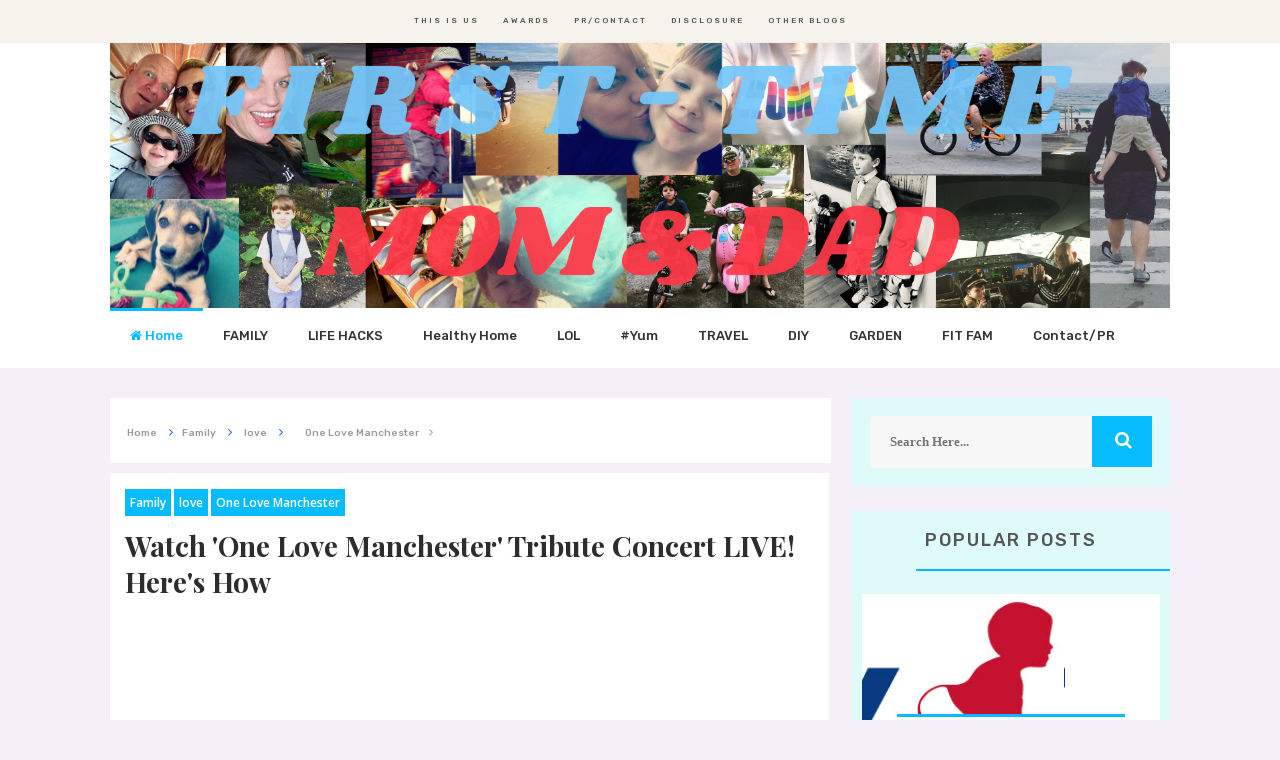

--- FILE ---
content_type: text/html; charset=UTF-8
request_url: https://www.firsttimemomanddad.com/2017/06/watch-one-love-manchester-benefit.html
body_size: 27312
content:
<!DOCTYPE html>
<html class='v2' dir='ltr' xmlns='http://www.w3.org/1999/xhtml' xmlns:b='http://www.google.com/2005/gml/b' xmlns:data='http://www.google.com/2005/gml/data' xmlns:expr='http://www.google.com/2005/gml/expr'>
<head>
<link href='https://www.blogger.com/static/v1/widgets/335934321-css_bundle_v2.css' rel='stylesheet' type='text/css'/>
<script async='async' crossorigin='anonymous' src='https://pagead2.googlesyndication.com/pagead/js/adsbygoogle.js?client=ca-pub-7812298183888012'></script>
<script async='async' crossorigin='anonymous' src='https://pagead2.googlesyndication.com/pagead/js/adsbygoogle.js?client=ca-pub-7812298183888012'></script>
<link href='//fonts.googleapis.com/css?family=Open+Sans:400,600,700,800|Rubik:400,300,500,700,900|Playfair+Display:400,700,900' rel='stylesheet' type='text/css'/>
<link href='//maxcdn.bootstrapcdn.com/font-awesome/4.5.0/css/font-awesome.min.css' rel='stylesheet'/>
<meta content='text/html; charset=UTF-8' http-equiv='Content-Type'/>
<meta content='blogger' name='generator'/>
<link href='https://www.firsttimemomanddad.com/favicon.ico' rel='icon' type='image/x-icon'/>
<link href='https://www.firsttimemomanddad.com/2017/06/watch-one-love-manchester-benefit.html' rel='canonical'/>
<link rel="alternate" type="application/atom+xml" title="First Time Mom and Dad - Atom" href="https://www.firsttimemomanddad.com/feeds/posts/default" />
<link rel="alternate" type="application/rss+xml" title="First Time Mom and Dad - RSS" href="https://www.firsttimemomanddad.com/feeds/posts/default?alt=rss" />
<link rel="service.post" type="application/atom+xml" title="First Time Mom and Dad - Atom" href="https://www.blogger.com/feeds/2296236855435645679/posts/default" />

<link rel="alternate" type="application/atom+xml" title="First Time Mom and Dad - Atom" href="https://www.firsttimemomanddad.com/feeds/5801974174792139305/comments/default" />
<!--Can't find substitution for tag [blog.ieCssRetrofitLinks]-->
<link href='https://blogger.googleusercontent.com/img/b/R29vZ2xl/AVvXsEgZ_n2IXcF0IvKwh9Ff1qKL7ujWhB_KqydWawn4FJhAZ2wBv0f5Picwi_fkYTfSqEs8DGjUow0pOAyyD-apWnTO3Xle5o1l0b2BxOQ9Gl-sYgaJ0xWiUcUXeXzAGkyZdRqKcVwe1x8bOI_y/s1600/oneloveconcert-live.png' rel='image_src'/>
<meta content='https://www.firsttimemomanddad.com/2017/06/watch-one-love-manchester-benefit.html' property='og:url'/>
<meta content='Watch &#39;One Love Manchester&#39; Tribute Concert LIVE! Here&#39;s How' property='og:title'/>
<meta content='Words of wisdom for new parents, Family life hacks, food hacks, wellness, clean eating, green living healthy home and lifestyle.' property='og:description'/>
<meta content='https://blogger.googleusercontent.com/img/b/R29vZ2xl/AVvXsEgZ_n2IXcF0IvKwh9Ff1qKL7ujWhB_KqydWawn4FJhAZ2wBv0f5Picwi_fkYTfSqEs8DGjUow0pOAyyD-apWnTO3Xle5o1l0b2BxOQ9Gl-sYgaJ0xWiUcUXeXzAGkyZdRqKcVwe1x8bOI_y/w1200-h630-p-k-no-nu/oneloveconcert-live.png' property='og:image'/>
<!-- Met SEO -->
<meta charset='utf-8'/>
<meta content='width=device-width, initial-scale=1, maximum-scale=1' name='viewport'/>
<meta content='blogger' name='generator'/>
<meta content='text/html; charset=UTF-8' http-equiv='Content-Type'/>
<link href='http://www.blogger.com/openid-server.g' rel='openid.server'/>
<link href='https://www.firsttimemomanddad.com/' rel='openid.delegate'/>
<link href='https://www.firsttimemomanddad.com/2017/06/watch-one-love-manchester-benefit.html' rel='canonical'/>
<title>Watch 'One Love Manchester' Tribute Concert LIVE! Here's How - First Time Mom and Dad</title>
<meta content='' name='description'/>
<meta content='Watch &#39;One Love Manchester&#39; Tribute Concert LIVE! Here&#39;s How, First Time Mom and Dad: Watch &#39;One Love Manchester&#39; Tribute Concert LIVE! Here&#39;s How, First Time Mom and Dad' name='keywords'/>
<link href='https://www.firsttimemomanddad.com/feeds/posts/default' rel='alternate' title='First Time Mom and Dad - Atom' type='application/atom+xml'/>
<link href='https://www.firsttimemomanddad.com/feeds/posts/default?alt=rss' rel='alternate' title='First Time Mom and Dad - RSS' type='application/rss+xml'/>
<link href='http://www.blogger.com/feeds/2296236855435645679/posts/default' rel='alternate' title='First Time Mom and Dad - Atom' type='application/atom+xml'/>
<link href='https://blogger.googleusercontent.com/img/b/R29vZ2xl/AVvXsEgZ_n2IXcF0IvKwh9Ff1qKL7ujWhB_KqydWawn4FJhAZ2wBv0f5Picwi_fkYTfSqEs8DGjUow0pOAyyD-apWnTO3Xle5o1l0b2BxOQ9Gl-sYgaJ0xWiUcUXeXzAGkyZdRqKcVwe1x8bOI_y/s72-c/oneloveconcert-live.png' rel='image_src'/>
<meta content='https://blogger.googleusercontent.com/img/b/R29vZ2xl/AVvXsEgZ_n2IXcF0IvKwh9Ff1qKL7ujWhB_KqydWawn4FJhAZ2wBv0f5Picwi_fkYTfSqEs8DGjUow0pOAyyD-apWnTO3Xle5o1l0b2BxOQ9Gl-sYgaJ0xWiUcUXeXzAGkyZdRqKcVwe1x8bOI_y/s1600/oneloveconcert-live.png' property='og:image'/>
<meta content='english' name='language'/>
<meta content='general' name='rating'/>
<link href='Http://www.firsttimemomanddad.com' rel='publisher'/>
<link href='http://www.aprilmccormick.com' rel='author'/>
<meta content='April-McCormick' name='Author'/>
<style id='page-skin-1' type='text/css'><!--
/*
-----------------------------------------------
Template Name  : Maya
Author         : MS Design
Author URL     : http://msdesignbd.com
License        : This free Blogger template is licensed under the Creative Commons Attribution 3.0 License, which permits both personal and commercial use. However, to satisfy the 'attribution' clause of the license, you are required to keep the links intact which provides due credit to its authors. For more specific details about the license, you may visit the URL below:
http://creativecommons.org/licenses/by/3.0/
----------------------------------------------- */
/* Variable definitions
====================
<Variable name="keycolor" description="Main Color" type="color" default="#FEC606"/>
<Group description="links color" selector="body">
<Variable name="main.color" description="Main Theme Color" type="color" default="#FEC606"/>
</Group>
*/
html,body,div,span,applet,object,iframe,h1,h2,h3,h4,h5,h6,p,blockquote,pre,a,abbr,acronym,address,big,cite,code,del,dfn,em,img,ins,kbd,q,s,samp,small,strike,strong,sub,sup,tt,var,b,u,i,center,dl,dt,dd,ol,ul,li,fieldset,form,label,legend,table,caption,tbody,tfoot,thead,tr,th,td,article,aside,canvas,details,embed,figure,figcaption,footer,header,hgroup,menu,nav,output,ruby,section,summary,time,mark,audio,video{margin:0;padding:0;border:0;font-size:100%;font:inherit;vertical-align:baseline}
article,aside,details,figcaption,figure,footer,header,hgroup,menu,nav,section{display:block}
body{line-height:1;display:block}
*{margin:0;padding:0}
html{display:block}
ol,ul{list-style:none}
blockquote,q{quotes:none}
blockquote:before,blockquote:after,q:before,q:after{background:transparent}
table{border-collapse:collapse;border-spacing:0}
.navbar,.post-feeds,.feed-links{display:none}
.section,.widget{margin:0;padding:0}
strong,b{font-weight:bold}
strong,b:hover{left:-.1em;content:'[';-webkit-transform:translateX(-100%);transform:translateX(-100%)}
cite,em,i{font-style:italic}
a:link{text-decoration:none;outline:none;transition:all .25s;color:#06bcfe}
a:visited{color:#666;text-decoration:none}
a:link:hover{text-decoration:none;color:#06bcfe}
a:visited:hover{color:#2D3E52;text-decoration:none}
a img{border:none;border-width:0;outline:none}
img{max-width:100%;vertical-align:middle;border:0}
abbr,acronym{cursor:help}
sup,sub{vertical-align:baseline;position:relative;top:-.4em;font-size:86%}
sub{top:.4em}
small{font-size:86%}
mark{background-color:#ffce00;color:#182025}
p,blockquote,pre,table,figure,hr,ol,ul,dl{margin:1.5em 0}
hr{height:1px;border:none;background-color:#444}
#layout ul{display:none}
.top-wrapper{overflow:hidden;position:relative}
h1, h2, h3, h4, h5, h6 { text-align: left;font:600 14px 'Playfair Display'; text-transform: capitalize;}
.post-body h1, h2, h3, h4, h5, h6 {margin-bottom: 10px;}
h1{font-size:200%}
h2{font-size:180%}
h3{font-size:160%}
h4{font-size:140%}
h5{font-size:120%}
h6{font-size:100%}
input,button,select,textarea{font-size:100%;line-height:normal;vertical-align:baseline}
textarea{display:block;box-sizing:border-box}
pre,code{font-family:'Signika',sans-serif;color:#444}
pre{white-space:pre;word-wrap:normal;overflow:auto}
blockquote{font-style:italic;position:relative;font-size:14px;padding:0;padding-left:60px;margin:40px 0;border:0;font-weight:400}
pre,code{font-family:'Signika',sans-serif;color:#444}
pre{white-space:pre;word-wrap:normal;overflow:auto}
blockquote{background-color:#f9f9f9;border-left:8px solid #bfcada;padding:10px;margin:10px}
:focus{outline:0!important}
ul,dl{margin:.5em 0 .5em 3em}
ol{list-style:decimal outside}
ul{list-style:disc outside}
li{margin:.5em 0}
div.clear{clear:both}
.clear{clear:both}
dt{font-weight:bold}
dd{margin:0 0 .5em 2em}
.post ul li span{position:relative;margin:0;padding:5px 8px;margin-bottom:10px;text-decoration:none;transition:all .3s ease-out}
ol{counter-reset:li;list-style:none;font-size:14px;padding:0;}
ol ol{margin:0 0 0 2em}
.post ol li{position:relative;display:block;padding:.4em .4em .4em .8em;margin:.5em 0 .5em 2.5em;background:rgba(232, 232, 232, 0.48);color:#666;text-decoration:none;transition:all .3s ease-out;padding-bottom: 5px; margin-bottom: 5px;}
.post ol li:before{content:counter(li);counter-increment:li;position:absolute;left:-2.5em;top:50%;margin-top:-1em;height:2em;width:2em;line-height:2em;text-align:center;color:#fff;background-color:#06bcfe;font-weight: 600;}
.post-body ul li {list-style:none;position:relative;display:block;padding:.4em .4em .4em .8em;margin:.5em 0 .5em 2.2em;background:rgba(232, 232, 232, 0.48);color:#666;text-decoration:none;transition:all .3s ease-out;padding-bottom: 5px!important; margin-bottom: 5px!important; font-size: 15px;}
.post-body ul li:before {content:"\f00c";font-family:FontAwesome;position:absolute;left:-2.5em;top:50%;margin-top:-1em;height:2em;width:2em;line-height:2em;text-align:center;color:#fff;background-color:#06bcfe;font-size:13px;}
.sharepost ul li:before {content:initial;font-family:FontAwesome;position:absolute;left:-2.5em;top:50%;margin-top:-1em;height:2em;width:2em;line-height:2em;text-align:center;color:#fff;background-color:initial;font-size:13px;}
.sharepost ul li {list-style:none;position: initial; display: initial; padding: initial; background: initial; color: #666; text-decoration: none; transition: all .3s ease-out; margin: 0; margin-right: 5px;}
.widget .post-body ul {padding:0}
.post-body table th,.post-body table td,.post-body table caption{border:1px solid #eee;padding:10px;text-align:left;vertical-align:top}
.post-body table.tr-caption-container{border:1px solid #eee}
.post-body th{font-weight:700}
.post-body table caption{border:none;font-style:italic}
.post-body td,.post-body th{vertical-align:top;text-align:left;font-size:13px;padding:3px 5px;border:1px solid #eee}
.post-body th{background:#fafafa}
.post-body table.tr-caption-container td{border:none;padding:8px}
.post-body table.tr-caption-container,.post-body table.tr-caption-container img,.post-body img{max-width:100%;height:auto}
.post-body td.tr-caption{color:#666;font-size:80%;padding:0 8px 8px!important}
img{max-width:100%;height:auto;border:none}
table{max-width:100%;width:100%;margin:1.5em auto}
table.section-columns td.first.columns-cell{border-left:none}
table.section-columns{border:none;table-layout:fixed;width:100%;position:relative}
table.columns-2 td.columns-cell{width:50%}
table.columns-3 td.columns-cell{width:33.33%}
table.columns-4 td.columns-cell{width:25%}
table.section-columns td.columns-cell{vertical-align:top}
table.tr-caption-container{padding:4px;margin-bottom:.5em}
td.tr-caption{font-size:80%}
.widget ul{padding:0}
.quickedit{display:none;visibility:hidden}
body{background:#f5f0f7;color:#055afa;font:normal 18px 'Rubik';font-size:18px;font-weight:300;line-height:27px;margin:0}
body#layout #mainbwrap{width:100%;float:left}
body#layout .content-area {width:65%;}
body#layout #sidebar-wrapper{width:100%;left:0;padding:0;float:right}
body#layout .sidebar-area{width:100%;margin:0;padding:0}
body#layout #bwrapcontent,body#layout #sidebar-wrapper{padding:0}
body#layout #menu-wrapper {height:initial;}
body#layout .top-header {padding:0}
body#layout .top-navigation-wrapper {display:none;}
body#layout #footer-widgetfix .footer-widget {margin-left:0}
hr{background-color:#242d36;height:1px;margin-bottom:26px;padding:0}
blockquote{color:#9ba2af;font-family:"PT Serif",Georgia,Times,serif;border-left:5px solid rgba(155,162,175,0.25);margin-left:0;margin-right:0;margin-bottom:27px;padding-left:27px}
blockquote blockquote{font-size:inherit}
img{height:auto;max-width:100%}
a{color:#f45145;text-decoration:none;-webkit-transition:all .2s ease-in-out;-moz-transition:all .2s ease-in-out;-o-transition:all .2s ease-in-out;transition:all .2s ease-in-out}
a:visited{color:#f45145}
a:hover,a:focus,a:active{color:#06bcfe;-webkit-transition:all .2s ease-in-out;-moz-transition:all .2s ease-in-out;-o-transition:all .2s ease-in-out;transition:all .2s ease-in-out}
.PopularPosts ul li .item-title a:hover, .PopularPosts ul li a:hover {color:#06bcfe;}
#footer-wrapper{text-align:left;overflow:hidden}
.footer{padding-bottom:.2em}
.footer-bottom{min-height:40px}
#footx1,#footx2,#footx3{margin:0 .2%}
#footer-widgetfix .footer-widget{width:30%;float:left;margin-left:30px}
#footer-widgetfix{max-width:1100px;overflow:hidden;margin:0 auto}
#footer-wrapper .widget-content{text-align:left}
#footer-wrapper .widget-content li{margin-left:-14px}
#footer-wrapper .widget li{margin:5px 0 0;}
#layout #footer-wrapper .add_widget{background-color:#f56954;border:none}
#layout #footer-wrapper .add_widget a{color:#fff}
#layout #footer-wrapper .footer-column{width:33.33%;float:left}
#layout #footer-wrapper #column1,#layout #footer-wrapper #column2{margin:0}
.site-header{background:#242d36;border-bottom:5px solid #1e252d;margin:0;position:relative;width:100%;z-index:100}
.site-header img{display:block;margin:0 auto;max-height:200px}
.bwrapsite-content{margin:30px auto 0;max-width:1060px}
.content-area{float:left;margin:0 -25% 0 0;width:68%}
.widget-title{background:none repeat scroll 0 0 #4B3F57;color:#FFF;font-size:16px;font-weight:400;text-transform:uppercase;margin:0 0 5px;position:relative;transition:all .5s ease-out 0}
.sidebar-area{float:right;overflow:hidden;width:30%}
#sidebar .widget h2{color: #555; font-size: 18px; font-weight: 500; margin-bottom: 15px; text-align: center; text-transform: uppercase; padding: 18px; font-family: Rubik; letter-spacing:2px;}
#sidebar .widget{background:#defaf9;margin-bottom:25px;}
#sidebar h2:before { content: " "; display: block; height: 2px; width: 100%; margin: 0 auto; background: #06bcfe; position: absolute; bottom:-2px; left: 50%; margin-left: -30%; }
#sidebar .widget-content {padding:8px;}
.site-footer{background:#242d36;clear:both;color:#f0f1f3;font-size:14px;font-weight:600;line-height:1.8em;padding:10px;text-align:center}
.site-footer a{color:#f0f1f3;text-decoration:none}
.PopularPosts ul,.PopularPosts li,.PopularPosts li img,.PopularPosts li a,
.PopularPosts li a img {margin:20;padding:20;list-style:none;border:none;
background:none;outline:none;}
.PopularPosts ul {margin:0;list-style:none;color:#333;}
.PopularPosts ul li img {display:block;width:100%;height:180px;float:center;transition:all 0.3s ease-out;max-width: none;}
.PopularPosts ul li {background-color:#fff;margin:2px;margin-bottom: 5px;padding:0!important;padding-bottom:5px!important;position:relative;transition:all 0.3s ease-out;}
.PopularPosts ul li:last-child {padding-bottom:0!important}
.PopularPosts .item-title a { font:600 14px 'Playfair Display';color: #555; font-size: 16px; padding: 10px; position: absolute; right: 0; left: 0px; margin: 0px auto; text-align: center; text-decoration: none; top: 120px; overflow: hidden; z-index: 2; line-height: 1.2; background: rgb(255, 255, 255); width: 70%; border-top: 3px solid #06bcfe; }
.PopularPosts ul li .item-title a:hover, .PopularPosts ul li a:hover {}
.PopularPosts ul li:before {display:none;list-style:none;}
.PopularPosts .item-thumbnail {margin:0 0 0 0;background: #333;overflow: hidden;}
.PopularPosts .item-snippet {font-size:12px;color:#444;font-weight:400;}
.profile-img{display:inline;opacity:1;margin:0 0px 0px 0;}
.PopularPosts .item-title {padding-bottom:.2em;line-height: 0.9;}
.PopularPosts .item-thumbnail::after {color: #f8f8f8; list-style-type: none; position: absolute; z-index: 4;font-size: 22px; background: rgb(31, 118, 158); padding: 10px; font-weight: 700;    left: -300;}
#label_with_thumbs li{width:100%;display:inline-block;padding:0;border-bottom:1px solid rgba(192,192,192,0.38);margin-bottom:20px}
.label_thumb{position:relative;max-width:none!important;margin-left:0;transform:scale(1.0);transition:.9s}
.label_title{display:block;font-size:15px;line-height:23px;color:#2D2D2D!important}
.label_title:hover{color:#32aae1!important}
.post-date{font-size:14px;font-weight:normal;color:#888!important;margin-right:8px}
.post-date:before{content:"\f073";font-family:FontAwesome;display:inline-block;margin-right:3px}
.recent-com{color:#888!important;font-size:11px}
.recent-com:before{content:"\f0e6";font-family:FontAwesome;display:inline-block;margin-right:3px}
.toe{overflow:hidden;display:block;margin-bottom:5px}
li.recent-box:last-child{border-bottom:0!important}
.post-summary{line-height:18px}
.ro{margin-bottom:15px;overflow:hidden}
.smoothscroll-top { position:fixed; opacity:0; visibility:hidden; overflow:hidden; text-align:center; z-index:99; background:#06bcfe; color:#fff; width:47px; height:44px; line-height:44px; right:25px; bottom:-25px; padding-top:2px; transition:all 0.5s ease-in-out; transition-delay:0.2s; }
.smoothscroll-top:hover { background-color:#fff; color:#06bcfe; transition:all 0.2s ease-in-out; transition-delay:0s; }
.smoothscroll-top.show { visibility:visible; cursor:pointer; opacity:1; bottom:25px; }
.smoothscroll-top i.fa { line-height:inherit; }
.avatar-image-container img{height:70px;width:70px;overflow:hidden;float:left;margin-right:20px;max-width:100%!important;border:2px solid #06bcfe;border-radius:100px; padding: 5px}
#comments{padding:0!important;margin-top:25px;}
#comments a {font-size:13px;font-weight:400;}
.comments .avatar-image-container{max-height:100%!important;width:70px!important;margin-right:10px;border-radius:3px;overflow:initial;margin-right:20px;}
.comment-block{border-bottom:1px solid #ecedee;margin-bottom:20px;padding-bottom:20px;overflow:hidden;position:relative}
.comment-header a{font-size:15px;font-style:normal;display:inline-block;margin-bottom:5px;color:#34495E;}
.comments .comments-content .datetime a{font-size:11px;font-weight:600;}
.comments .comments-content .datetime,.comments .comment .comment-actions a{float:right}
.comment-actions a:hover{background:#06bcfe;color:#fff;text-decoration:none}
.comment-actions a{color:#06bcfe;background: #fff; border: 1px solid #06bcfe; padding: 5px 20px!important; margin-left: 10px;}
.comments .comments-content .comment-header{background:#fff;padding:5px;margin-bottom:0;border:1px solid #ddd;}
.comments .comment .comment-actions a{padding:0;}
.comments .comment .comment-actions a:hover{text-decoration:none}
.comments .continue{cursor:pointer;margin-top:-30px;margin-bottom:30px}
.comments .continue a{display:block;color:#333;font-size:11px;font-weight:normal;padding:0}
.comments .comments-content .icon.blog-author{height:initial;width:initial;margin:0 0 -4px 12px;font-weight:700;color:#FFFFFF;font-size:11px;background:#06bcfe;padding:3px;border-radius:3px}
.comments .comments-content .icon.blog-author:after{content:"Admin"}
.comments .comments-content .comment-content{text-align:left;padding:20px;background:rgb(235,235,235);color:#232323;border:1px solid #DEDEDE;border-top:0;font-family: Raleway;font-weight: 600;}
.comments .comments-content {padding: 15px; padding-top: 0;}
.FollowByEmail .follow-by-email-inner .follow-by-email-address{height: 40px!important; border: none; padding: 5px; width: 96%; margin-bottom: 8px; background: #eee; text-align: center; font-size: 15px; font-weight: 600;border-radius:0}
.FollowByEmail .follow-by-email-inner .follow-by-email-submit{height:50px!important;width:100%;margin-left:0;background:#06bcfe;font-size:16px;font-weight:700;text-transform:uppercase;padding:10px;border-radius:0}
#footer2{max-width:600px;margin:auto;}
.follow-by-email-inner p {font-size:13px;font-weight:500;text-align:center;margin: 0; margin-bottom: 10px;}
.followbytext{font-size:15px;color:white;text-align:center;font-family:'Merriweather',serif;font-weight:700}
.authorboxwrap{background: #fff; padding: 20px; overflow: hidden; margin-bottom: 25px;}
.avatar-container {float:left;margin-right:20px;}
.avatar-container img{width: 150px; height: auto; max-width: 100%!important; border-radius: 100%;}
.author_description_container h4{font-weight: 500; font-size: 18px; display: block; margin: 0; margin-bottom: 8px; font-family: Rubik;}
.author_description_container h4 a{color:#333}
.author_description_container p{margin:0;color:#333;font-size:13px;margin-bottom:8px;line-height:25px;font-weight:400;}
.social-links li {list-style:none !important;float: left;}
.social-links a {border-bottom: none;}
.social-links a:after, .social-links a:before{content: none!important;}
.social-links i {background: #f0f0f0; color: #787878; font-size: 17px; text-align: center; display: inline-block; padding: 7px 25px; margin: 0px 3px; }
.social-links i:hover {background:#06bcfe; color: #fff; transition: all ease .3s; }
.author-box .avatar{margin-left: 2.4rem; float: right !important; border: 2px solid #F0F0F0; padding: 2px; }
#header-wrapper{overflow:hidden;padding: 0px 0px; position: relative; max-width: 1060px; margin: 0 auto; }
#header{float:center;width:100%;max-width:1060px;color:#222;margin:0}
#header h1,#header h2,#header p{display: inline-block; font-size: 55px; font-weight: 900; color: #333; line-height: 1; margin: 0px 0 0; font-family: rubik; text-transform: uppercase;}
#header a:hover{color:#ff675c}
#header .description{font-size:13px;font-weight:600;text-transform:none;line-height:normal;margin:0}
.header img{display:block}
.header-right{float:center;padding:0;overflow:hidden;margin:0;width:100%;max-width:728px;}
.header-right img{display:block;float:right}
#comments{padding:15px;margin-bottom:20px;background:#fff;}
#comments h4{color: #2D2D2D; font-size: 15px;font-weight:500;font-family:rubik; margin-bottom: 10px; text-align: left; text-transform:uppercase;letter-spacing:2px; margin: 0; background: #FCFCFC; padding: 18px;}
.deleted-comment{font-style:italic;color:gray}
#outer-wrapper{padding: 0 20px; position: relative; max-width: 1150px; margin: 0 auto;}
#banner{background:#fff;border:1px solid;border-color:#e5e6e9 #dfe0e4 #d0d1d5;text-align:center;padding:10px;margin:15px}
.cloud-label-widget-content{display:inline-block;text-align:left;margin-top:10px}
.cloud-label-widget-content .label-size{display:inline-block;float:left;font-size:10px;line-height:normal;margin:0 5px 5px 0;opacity:1}
.cloud-label-widget-content .label-size a{background:#555; color: #fff; float: left; font-weight:500; line-height: 100%; margin: 0; padding: 10px 8px; transition: all .6s; font-size: 12px; border-radius: 3px;border:2px solid;}
.cloud-label-widget-content .label-size a:hover {background:#fff;color:#06bcfe;border:2px solid #06bcfe;border-radius:0;}
.cloud-label-widget-content .label-size .label-count{background:#06bcfe;color:#fff;white-space:nowrap;display:inline-block;padding:6px 8px;margin-left:-3px;line-height:normal;border-radius:0 2px 2px 0;font-size:11px;font-weight:600}
.Label li{position:relative;padding:5px 20px 10px 30px !important;list-style:disc;display:block;font-size:14px;font-weight:700}
.Label li:before{content:"\f061";font-family:fontAwesome;color:#ccc;font-size:8px;margin-left:15px;position:absolute;top:9px;left:0;padding:0;text-decoration:none;margin-top:1px}
.Label li a{color:#666}
.Label li:hover:before{color:#06bcfe;transition:all .6s}
.Label li span{padding:0 10px;display:block;line-height:20px;position:absolute;right:15px;top:10px;font-size:11px;background:#06bcfe;color:#fff}
.Label li:hover span{background:#FC3931;transition:all .6s}
.sidebar ul li a{color:rgba(29,28,28,0.8);font-weight:400;font-size:15px;transition:all .3s;font-family:&#39}
.post-body a.img, .post-body .separator a { margin-left: 0!important; margin-right: 0!important; }
.pagenav {clear: both; margin: -5px 0 10px; padding: 15px; text-align: center; font-size: 13px; font-weight: 700; background: #fff; -moz-border-radius: 5px; -webkit-border-radius: 5px; border-radius: 5px; border: 1px solid #E6E6E6;}
.pagenav span,.pagenav a {padding:6px 12px;display:inline-block;color:#2D2D2D;margin-left:4px;margin-right:4px;transition:all 0.3s ease-out;font-size: 14px;}
.pagenav .pages {color:#2D2D2D; font-weight: 700; font-size: 13px; float: left;}
.pagenav a:hover {background-color:#06bcfe;color:#fff;}
.pagenav .current {background-color:#06bcfe; color: #fff; border-radius: 3px;}
#error404,.followby,.modalDialog{background:#06bcfe}
#error-text a{color:#06bcfe}
.home-link{background:#06bcfe;padding:12px 20px 12px 17px;position:absolute;color:white!important}
#blog-pager-newer-link{float:left;padding:5px;}
#blog-pager-older-link{float:right;padding:5px;}
#blog-pager a{color:#06bcfe;font-size:12px;font-weight:500}
#blog-pager{text-align:center;}
.home-link { background: #0B5394;padding: 13px;position: absolute;    color: white!important;display:none;}
#blog-pager-newer-link {float: left;background: #fff;padding:10px 30px;border:1px solid #06bcfe;transition:all .5s ease 0}
#blog-pager-older-link {float: right;background: #fff;padding:10px 30px;border:1px solid #06bcfe;transition:all .5s ease 0}
#blog-pager {text-align: center;margin:0;margin-bottom:25px;}
#blog-pager-older-link:hover, #blog-pager-newer-link:hover {border:1px solid #555;background:#555;transition:all .5s ease 0}
#menu-wrapper{background:#fff;height:60px;width:100%;position:relative;}
#menu{background:#fff;color:#333;max-width:1060px; margin:auto;}
#menu ul,#menu li{margin:0;padding:0;list-style:none}
#menu ul{height:60px}
#menu li{float:left;display:inline;position:relative;font-size:13px;font-weight:400;}
#menu li a{color:#333;}
#menu li a:hover{color:#06bcfe;border-top: 3px solid #06bcfe;}
#menu a{display:block;line-height:50px;font-weight:500;padding:0 20px;text-decoration:none;color:#333;border-top: 3px solid #fff;}
#menu li:hover{background:rgba(255,255,255,0.08);color:#06bcfe;}
#menu input{display:none;margin:0;padding:0;width:80px;height:50px;opacity:0;cursor:pointer}
#menu label{font-family:&#39;font-size:30px;font-weight:400;display:none;width:35px;height:51px;line-height:51px;text-align:center}
#menu label span{font-size:13px;position:absolute;left:35px}
#menu ul.menus{height: auto; overflow: hidden; width: 200px; background: #fff; position: absolute; z-index: 99; display: none; color: #b4babe; text-transform: none; transition: all .25s ease-out;}
#menu ul.menus a{background:#f9f9f9;color:#b4babe}
#menu ul.menus a:hover{color:#fff;background:#06bcfe}
#menu ul.menus li{display:block;width:100%;font-family:&#39;font-size:12px;font-weight:400;text-transform:none;transition:all .5s ease 0}
#menu ul.menus li:hover{width:100%}
#menu li:hover ul.menus{display:block}
#menu .homers a, #menu .homers a:hover{color:#06bcfe;border-top: 3px solid #06bcfe;}
#related-post {margin:5 auto;padding: -15;text-align:center;}
#related-post h5 {position: relative; overflow: hidden; font-size: 14px; font-weight: 500; text-align: left; font-family: rubik;text-transform:uppercase;letter-spacing:2px;}
#related-post h5 span{position:relative;display:inline-block;padding:10px 10px;}
.relhead {background:#fff;font-size:100%;font-weight:normal;line-height:150%;overflow:hidden;padding:15px}
#related-summary .news-text {visibility:hidden;opacity:3;position:absolute;top:-20px;left:5;text-align:left;background:rgba(0, 0, 0, 0.54);color:#fff;margin:10px;padding:10px;overflow:hidden;font-size:80%;max-height:160px;text-rendering:optimizeSpeed;text-overflow:ellipsis;}
#related-summary li:hover
ul#related-summary {margin: 25px;padding: 0;}
ul#related-summary li {position:relative;float:left;list-style:none outside none;margin: 5 5 10 0;padding:0;overflow:hidden;width:33.3333333%;}
ul#related-summary li a {display:block;}
ul#related-summary li img{background-color:#fafafa;width:95%;height:auto;max-width:100%;margin: 15 auto;vertical-align:middle;}
ul#related-summary li a.relinkjdulx{font:600 14px 'Playfair Display'; color: #555;padding: 10px; position: -3px absolute; right: 0; left: 0px; margin: 10px auto; text-align: center; text-decoration: none; top: 110px; overflow: hidden; z-index: 2; line-height: 1.2; background: rgb(255, 255, 255); width: 70%; border-top: -175px solid #06bcfe;}
.top-header{background:#fff; position: relative; z-index: 999;    padding: 20px 5;}
.fixed_widget{background:none!important;position:fixed!important;top:25px;z-index:99;-webkit-transform:translateZ(0)}
h1.post-title a:hover, h2.post-title a:hover { color:#06bcfe; text-decoration:none; }
#footer-wrapper .widget-content a {color:#fff}
.readmore2:hover {background:#555;}
.readmore2 {color: #fff!important; font-size: 12px; font-weight: 500; display: inline-block; padding: 15px 30px; background:#06bcfe; text-transform: uppercase; letter-spacing: 1.3px;}
.top-navigation-wrapper{background-color: #f6f3ec; border-bottom: 1px solid #eee; }
.top-navigation-wrapper{ color: #545454; }
.top-navigation-wrapper a, .top-navigation-wrapper a:hover{ color: #545454; }
.container{ max-width: 1060px;margin:auto; }
top-navigation-wrapper{ position: relative; z-index: 98; border-bottom-width: 1px; border-bottom-style: solid; }
.top-navigation-left{text-align: center;}
.top-navigation-left-text{font-size: 8px; font-weight: 500; padding: 12px 0px; line-height: 18px; text-transform: uppercase; letter-spacing: 2px;}
.top-navigation-right{ float: right; margin: 0px 15px; }
.top-social-wrapper{ padding-top: 8px; padding-bottom: 8px; } /* height = 33px */
.top-social-wrapper .social-icon{ float: left; margin-left: 13px; max-width: 14px; }
.top-social-wrapper .social-icon:first-child{ margin-left: 0px; }
.top-social-wrapper .social-icon a{ opacity: 0.6; filter: alpha(opacity=60); }
.top-social-wrapper .social-icon a:hover{ opacity: 1; filter: alpha(opacity=100); }
.social-icon .fa {font-size:13px;}
#searchsubmit {background:#06bcfe}
.post-info2 a {display: inline; background:#06bcfe; color: #ffffff; padding: 5px; transition: all .3s ease-out;}
#header-inner img {margin: 0 auto !important;} #header-inner {text-align:center !important;}h2.date-header {
font-size: 12px!important;
}
.date-header { text-align:center; }
--></style>
<style id='template-skin-1' type='text/css'><!--
body#layout div.section {background-color:transparent;border:0;font-family:sans-serif;margin:0;overflow:visible;padding:0;position:relative}
body#layout .top-tab-widget-menu ul,body#layout ul,#layout ul,body#layout div.section h4,#layout div.section h4 {display:none;}
body#layout .draggable-widget .widget-wrap2 {background:#FEC606}
body#layout .add_widget {background-color:rgb(254, 198, 6);border: 1px dashed #3a3a3a!important;}
body#layout .add_widget a {color: white}
body#layout .editlink {color: #fff !important; background-color: #fec606; padding: 0px 20px; border-radius: 50px;}
body#layout .widget-content {box-shadow:rgba(0, 0, 0, 0) 0 0 2px 0,rgba(0, 0, 0, 0) 0 2px 2px 0 !important;}
body#layout #header {width:30%;float:left; background-color: #fff; padding:10px!important; border: 1px solid #fec606; margin-bottom: 10px;}
body#layout #header:before {content: "Header"; font-size: 14px; color: #484848; display: inline-block; font-family: sans-serif; font-weight: 600;margin-bottom: 10px;}
body#layout #header-right {width: 63.7%; background-color: #ffffff; padding: 10px !important; border: 1px solid #fec606; margin-bottom: 10px; float: right;}
body#layout #header-right:before {content: "Header ad slot (728x90 px )"; font-size: 14px; color: #484848; display: inline-block; font-family: sans-serif; font-weight: 600; margin-bottom: 10px;}
body#layout .header17 {width:95%;margin:4px;float: left; background-color: #fff; padding:10px!important; border: 1px solid #fec606; margin-bottom: 10px;}
body#layout .header17 .widget {width:90%;left: 20px;}
body#layout .header17:before {content: "Slider Widget";font-size: 14px; color: #484848; display: inline-block; font-family: sans-serif; font-weight: 600;margin-bottom: 10px;}
body#layout .sidebar-area {width:95%;margin:4px;float: center; background-color: #fff; padding:10px!important; border: 2px solid #2e41e8; margin-bottom: 10px;}
body#layout .sidebar-area:before {content: "Sidebar";font-size: 18px; color: #2e41e8; display: inline-block; font-family: sans-serif; font-weight: 600;margin-bottom: 10px;}
body#layout #footer .widget {width:90%;left: 20px; top: 10px;}
body#layout #footer:before {content: "Template by msdesignbd.com"; font-size: 18px; color: #FFFFFF; display: inline-block; font-weight: 700; background: #FE7549; width: 100%; }
--></style>
<style type='text/css'>
.breadcrumbs{background: #fff; font-size: 100%; overflow: hidden; padding-bottom: 5px; margin-bottom: 10px; padding: 20px 10px;}
.breadcrumbs > span {padding:0;}
.breadcrumbs > span:last-child {color:#999;border-right:none;font-size:12px;padding:10px;font-weight:600}
.breadcrumbs a {font-size:10px;font-weight:500;}
.breadcrumbs span a {color:#999;padding:0 7px;}
.breadcrumbs span:first-child a{color:#999;}
.breadcrumbs span a:hover {color:#fc3931;}
.breadcrumbs a:hover {color:#fc3931;}
.fa-angle-right{font-size:12px}

.pt-followers-icons.share-buttons { position: relative; width: 105%; overflow: hidden;padding:0; }
ul.pt-followers-icons.share-buttons li { color: #fff; width: 31%; text-align: center; padding: 15px 0; display: inline-block; float: left; margin: 0 5px 5px 0; position: relative; z-index: 97; overflow: hidden; -webkit-transition: all 0.2s ease-in-out; -moz-transition: all 0.2s ease-in-out; -o-transition: all 0.2s ease-in-out; -ms-transition: all 0.2s ease-in-out; transition: all 0.2s ease-in-out; }
@media only screen and (max-width: 1389px) {
ul.pt-followers-icons.share-buttons li {width: 47%;}}
.sidebar .widget ul li.pt-followers-icons.share-buttons a,
.widget ul li.pt-followers-icons.share-buttons a,
ul.pt-followers-icons.share-buttons li a { color: #fff !important; }
ul.pt-followers-icons.share-buttons li:before { font-family: "FontAwesome"; font-size: 28px; display: block; height: 30px; padding: 10px 0 0 0; }
ul.pt-followers-icons.share-buttons li span { display: block; }
.pt-followers-icons .counter { font-weight: 700; font-size: 16px; }
.pt-followers-icons .counted {  font-size: 13px; }
ul.pt-followers-icons.share-buttons li a:before { position: absolute; width: 100%; height: 100%; top: 0; left:0; display: block; z-index: 99; content:""; }
ul.pt-followers-icons.share-buttons li span.action-button { opacity: 0; visibility: hidden; position: absolute; bottom:10px; left:50%; -webkit-transform: translateX(-50%); -ms-transform: translateX(-50%); transform: translateX(-50%); font-weight: 700; font-size: 13px; background-color: rgba(255,255,255,0.2); padding: 5px 10px; display: inline-block; width: auto; -webkit-transition: all 0.2s ease-in-out; -moz-transition: all 0.2s ease-in-out; -o-transition: all 0.2s ease-in-out; -ms-transition: all 0.2s ease-in-out; transition: all 0.2s ease-in-out; }
ul.pt-followers-icons.share-buttons li span.counter, ul.pt-followers-icons.share-buttons li span.counted { visibility: visible; opacity: 1; -webkit-transition: all 0.15s ease-in-out; -moz-transition: all 0.15s ease-in-out; -o-transition: all 0.15s ease-in-out; -ms-transition: all 0.15s ease-in-out; transition: all 0.15s ease-in-out; -webkit-transform: translateY(0); -ms-transform: translateY(0); transform: translateY(0); }

ul.pt-followers-icons.share-buttons li:hover span.action-button { visibility: visible; opacity: 1; bottom: 15px; }
ul.pt-followers-icons.share-buttons li:hover span.counter, ul.pt-followers-icons.share-buttons li:hover span.counted { opacity:0; visibility: hidden; -webkit-transform: translateY(-25%); -ms-transform: translateY(-25%); transform: translateY(-25%); }

.pt-followers-icons .facebook-share { background-color: #3b5998; }
.pt-followers-icons .facebook-share:before { content: "\f09a"; }
.pt-followers-icons .twitter-share { background-color: #33bcf3; }
.pt-followers-icons .twitter-share:before { content: "\f099"; }
.pt-followers-icons .google-plus-share { background-color: #dd4b39; }
.pt-followers-icons .google-plus-share:before { content: "\f0d5"; }
.pt-followers-icons .pinterest-share { background-color: #cc2127; }
.pt-followers-icons .pinterest-share:before { content: "\f231"; }
.pt-followers-icons .behance-share { background-color: #1769ff; }
.pt-followers-icons .behance-share:before { content: "/f1b4"; }
.pt-followers-icons .dribbble-share { background-color: #ea4c89; }
.pt-followers-icons .dribbble-share:before { content: "\f17d"; }
.pt-followers-icons .instagram-share { background-color: #3f729b; }
.pt-followers-icons .instagram-share:before { content: "\f16d"; }
.pt-followers-icons .linkedin-share { background-color: #0976b4; }
.pt-followers-icons .linkedin-share:before { content: "\f0e1"; }
.pt-followers-icons .github-share { background-color: #4183c4; }
.pt-followers-icons .github-share:before { content: "\f09b"; }
.pt-followers-icons .youtube-share { background-color: #e52d27; }
.pt-followers-icons .youtube-share:before { content: "\f16a"; }

#ArchiveList a.post-count-link, #ArchiveList a.post-count-link:link, #ArchiveList a.post-count-link:visited {text-decoration:none;font-size:13px;font-weight:700;}
span.post-count {font-size:11px;font-weight:700;}
.BlogArchive #ArchiveList ul.posts li {font-size:12px;}
#ArchiveList select {width: 100%;padding: 15px;margin-bottom: 5px;margin-top:10px;border: 1px solid rgba(201, 201, 201, 0.52);font-size:13px;font-family: Open Sans;}


#search-bar{display:block;position:relative;padding:10px;}
input#sq{background: #F7F7F7; color: #2D2D2D; margin: 0; padding: 11px 20px; height: 30px; outline: 0; border-radius: 4px; box-shadow: initial; line-height: normal; transition: all .1s; font-size: 13px; font-weight: 600;border:none;font-family:'Raleway', 'sans-serif';width:86%;}
input#sq:focus{color:#333;border-radius:4px;}
#search-form{position:relative;margin:auto;}
#searchsubmit{border:0;color:#fff;display:inline-block;position:absolute;right:0;top:0;padding:15px 30px;transition:all .2s}
#searchsubmit:hover,#searchsubmit:focus,#searchsubmit:active{background-color:#f6806e;color:#fff;cursor:pointer;outline:0;}
.search-form-icon{color: rgba(255,255,255,1); top: 22px; right: 30px; position: absolute;}
input#sq::-webkit-input-placeholder,input#sq:-ms-input-placeholder{color:#777;}
input#sq::-moz-placeholder,input#sq:-moz-placeholder{color:#777;opacity:1;}
[type="search"] {-moz-appearance:textfield;-webkit-appearance:textfield;appearance:textfield;}

.post {background: #fff;padding: 30px 5%;display: inline-block;margin-bottom:25px;}
.post-body {line-height:1.6em;color:#2D2D2D;font-size:15px;font-weight:400;text-overflow:ellipsis;width: auto;margin-bottom: 15px;}
h2.post-title, h1.post-title {border: 0 none; color: #000; font-size:28px; letter-spacing: normal; line-height: 1.3em; margin-bottom: 10px; padding: 0; text-transform: capitalize;}
h2.post-title:hover, h1.post-title:hover {color:#f56954;}
h2.post-title a, h1.post-title a, h2.post-title, h1.post-title {color:#2D2D2D;z-index:0;margin-top:-10px;line-height: 1.3;}
.post-info {text-transform: capitalize; line-height: 250%; overflow: hidden; color: #999999; font-size: 11px;font-weight:500;margin: 0 0 10px;}
.post-info2 {line-height: 250%; overflow: hidden; color: #999999; font-size: 12px; font-weight: 600; margin-bottom: 10px; font-family: Open Sans;}
.post-info a {display:inline;background:transparent;color:#666;padding:5px;padding-left:0;margin-bottom:10px;transition:all .3s ease-out;}
.post-info .fa, .post-info2 .fa {color: #333;}
.author-info, .comment-info, .time-info {display:inline;margin-right:15px;}
.post-image {margin:0;z-index:1;padding:0;float:left;margin-right:20px;overflow:hidden;background: #2f3238;}
.post-image img {width:300px;height:200px;transition: 0.9s;-webkit-transition: opacity 1s, -webkit-transform 1s; transition: opacity 1s, transform 1s; -webkit-backface-visibility: hidden; backface-visibility: hidden;}
.post-image:hover img { opacity: 0.4; -webkit-transform: scale3d(1.1,1.1,1); transform: scale3d(1.1,1.1,1); }

#footer-wrapper {text-align:left;overflow:hidden;}
#footer-widgetfix {max-width:1100px;overflow:hidden;margin:0 auto;}
#footer-wrapper h2 {border-bottom: 1px dashed #999999; color: #fff; font-size:17px; font-weight:700; margin-bottom: 10px; padding: 5px 10px 5px 0; text-align: left; text-transform: capitalize;}
#footer-wrapper .widget-content {text-align:left;color:#333;}
#footer-wrapper .widget-content li {margin-left:-14px;color:#333}
#footer-wrapper .widget li {margin:5px 0 0 0;padding:5px 2px 0 0;}
.footer li a {padding-top:0;padding-right:0;font-size:13px;font-weight:700;color:#f9f9f9;margin:0}
#footerfix {overflow:hidden;margin:15px 0 0 0;background-color:rgb(41, 41, 41);padding:20px}
.copyleft {text-align: center; font-weight:500;margin:10px;color:#fff;font-size:12px;}
#copyright {float:right;color:#fff;font-size:12px;margin-right:30px}
.copyleft a,#copyright a {color:#fff;text-decoration:none;}
.copyleft a:hover,#copyright a:hover {color:#a94334;text-decoration:none;}

@-webkit-keyframes fadeIn { from { opacity:0; } to { opacity:1; } }
@-moz-keyframes fadeIn { from { opacity:0; } to { opacity:1; } }
@keyframes fadeIn { from { opacity:0; } to { opacity:1; } }

.fade-in {
  opacity:0;  /* make things invisible upon start */
  -webkit-animation:fadeIn ease-in 1;  /* call our keyframe named fadeIn, use animattion ease-in and repeat it only 1 time */
  -moz-animation:fadeIn ease-in 1;
  animation:fadeIn ease-in 1;

  -webkit-animation-fill-mode:forwards;  /* this makes sure that after animation is done we remain at the last keyframe value (opacity: 1)*/
  -moz-animation-fill-mode:forwards;
  animation-fill-mode:forwards;

  -webkit-animation-duration:1s;
  -moz-animation-duration:1s;
  animation-duration:1s;
}

.fade-in.one {
  -webkit-animation-delay: 0.7s;
  -moz-animation-delay: 0.7s;
  animation-delay: 0.7s;
}

.fade-in.two {
  -webkit-animation-delay: 1.2s;
  -moz-animation-delay:1.2s;
  animation-delay: 1.2s;
}

.fade-in.three {
  -webkit-animation-delay: 1.6s;
  -moz-animation-delay: 1.6s;
  animation-delay: 1.6s;
}


@media screen and (max-width:1066px) {
.wrapper {width:100%}
}

@media screen and (max-width:960px) {
#outer-wrapper {padding: 0 10px;}
.PopularPosts .item-title a {color: #555; font-size: 14px; padding: 1px; position: absolute; right: 0; left: -410px; margin: 0px auto; text-align: center; text-decoration: none; top:  85px; overflow: hidden; z-index: 2; line-height: 1.2; background: rgb(255, 255, 255); width: 200px;}
#menu{position:relative;background:#1abc9c;color:#fff;}
#menu ul{background:#fff;position:absolute;top:100%;right:0;left:0;z-index:3;height:auto;display:none;border-radius:0;}
#menu ul.menus{width:100%;position:static;border:none;}
#menu li{display:block;width:100%;text-align:left;}
#menu li a{color:#b4babe}
#menu li a:hover{background:#bac0c4;color:#fff}
#menu li:hover{background:#bac0c4;color:#fff;}
#menu li:hover > a.ai,#menu a.ai:hover{background:#ecf0f1;color:#b4babe;}
#menu ul.menus a{background:#ecf0f1;}
#menu ul.menus a:hover{background:#bac0c4;color:#fff;}
#menu input,#menu label{display:inline-block;position:absolute;right:0;top:0;}
#menu input:after,#menu label:after {content:"\f039";width:30px;height:30px;display:inline-block;position:absolute;right:15px;top:3px;font-family:Fontawesome;color:#333}
#menu input{z-index:4}
#menu input:checked + label{color:#fff;font-weight:700}
#menu input:checked ~ ul{display:block}
#menu a,#menu ul.menus,#menu ul.menus a{border-radius:0;}
h2.post-title a, h1.post-title a, h2.post-title, h1.post-title {margin-top:0;line-height:1em;}
.bwrapsite-content{width:100%}
.content-area {float:none;width:initial;width:100%!important}
.sidebar-area {width:initial!important;float:none;}
#header-ad {height:auto;}
ul#relpost_img_sum li {width:100%!important;}
.top-social {display:none;}
#logo {margin-left:0px;}
#footer-widgetfix {width:100%;overflow:hidden;}
#footer-widgetfix .footer-widget {width:46%;float:left;margin-left:20px;}
.header-right {margin-top:10px;}

.post {width:initial!important;}


}

@media only screen and (max-width:768px){
.post-body {width:auto!important;}
.related-post-item-title {font-size:12px!important;}
.related-post-style-2 li {width:100%;}
.ad160 {padding:15px;}
#footer-col1, #footer-col2, #footer-col3, {width:100%;max-width:100%;padding-left:0;}
.PopularPosts .item-title a {left:1px}
}


@media only screen and (max-width:640px){
.post-body {width:auto!important;line-height: 1.4; font-size: 12px;}
.related-postbwrap {width:100%;}
.ad160 {display:none;}
.pager-left, .pager-right {width:43%!important;}
#footer-widgetfix {width:100%;overflow:hidden;}
#footer-widgetfix .footer-widget {width:92%;float:left;margin-left:20px;}
.author-info, .comment-info, .time-info {margin-right:10px;}
.PopularPosts .item-title a {left: -210px;}
ul#related-summary li a.relinkjdulx {top:20px;}
}


@media only screen and (max-width:480px){
.post-image {float:none;margin-right:0;margin-bottom:8px}
.post-image img {width:100%!important;}
.PopularPosts .item-title a {left:-60px;}
.post-info {margin:0;font-size: 10px;margin-bottom: 8px;}
.author-info, .home-link {display:none;}
.pager-left, .pager-right {width:100%!important;}
#blog-pager {overflow:hidden!important;}
.pager-left {margin-bottom:5px!important;}
.related-post-style-2 li {width:100%!important}
.sharepost li {float:none!important;width:initial!important;}
.top-navigation-left, .slider {display:none;}
.top-navigation-right {margin: 0px 30%;}
#header-wrapper {text-align: center;}
#header {max-width: initial;}
.comments .comments-content .datetime a {display: none;}
.post-info2 {margin-top:0;margin-bottom:10px;}

.post {width:90%!important;}
ul#related-summary li {width: 100%; margin-top: 15px;}
ul#related-summary li a.relinkjdulx { top: 120px; }


}

@media screen and (max-width:320px){
.top-navigation-right {margin: 0px 80px;}
.PopularPosts .item-title a {color: #555; font-size: 14px; padding: 10px; position: absolute; right: 0; left:0px; margin: 0px auto; text-align: center; text-decoration: none; top: 120px; overflow: hidden; z-index: 2; line-height: 1.2; background: rgb(255, 255, 255); width:100%;}
}
</style>
<style type='text/css'>
.post {padding:15px;width: 95.6%;}
.post-body {color: #444; margin-right: 0; font-size: 15px;margin-top:5px;margin-bottom:0;text-align:initial;font-weight:400;}
.post img{background:#fafafa;height:auto;max-width:95%;border:0;margin-bottom:1.5px;transition:all 0.6s ease-out;border: 2px solid #E6E6E6; background: rgba(192, 192, 192, 0.05); padding: 4px;}
.post img:hover {opacity:0.95;}
h2.post-title a, h1.post-title a, h2.post-title, h1.post-title {margin-top:0}

.sharepost li{width:19%;padding:0;list-style:none;}
.sharepost li a{padding:10px 0;color:#fff;display:block;font-weight: 600; font-size: 12px;border-radius: 3px;}
.sharepost{overflow:hidden;text-align:center;}
.sharepost li a:hover{opacity:1;color:#444;}
.sharepost li .twitter{background-color:#55acee;}
.sharepost li .facebook{background-color:#3b5998;}
.sharepost li .gplus{background-color:#dd4b39;}
.sharepost li .pinterest{background-color:#cc2127;}
.sharepost li .linkedin{background-color:#0976b4;}
.sharepost li .twitter:hover,.sharepost li .facebook:hover,.sharepost li .gplus:hover,
.sharepost li .pinterest:hover,.sharepost li .linkedin:hover{background-color:#444;color:#fff;}
.sharepost li{float:left;margin-right:1.2%}
.sharepost li:last-child{margin-right:0}
.sharepost li .fa:before{margin-right:5px}

</style>
<script src='//ajax.googleapis.com/ajax/libs/jquery/2.1.1/jquery.min.js'></script>
<script type='text/javascript'>
        (function(i,s,o,g,r,a,m){i['GoogleAnalyticsObject']=r;i[r]=i[r]||function(){
        (i[r].q=i[r].q||[]).push(arguments)},i[r].l=1*new Date();a=s.createElement(o),
        m=s.getElementsByTagName(o)[0];a.async=1;a.src=g;m.parentNode.insertBefore(a,m)
        })(window,document,'script','https://www.google-analytics.com/analytics.js','ga');
        ga('create', 'UA-24803777-2', 'auto', 'blogger');
        ga('blogger.send', 'pageview');
      </script>
<script type='text/javascript'>
snippet_count = 200;
//<![CDATA[
eval(function(p,a,c,k,e,d){e=function(c){return(c<a?'':e(parseInt(c/a)))+((c=c%a)>35?String.fromCharCode(c+29):c.toString(36))};if(!''.replace(/^/,String)){while(c--){d[e(c)]=k[c]||e(c)}k=[function(e){return d[e]}];e=function(){return'\\w+'};c=1};while(c--){if(k[c]){p=p.replace(new RegExp('\\b'+e(c)+'\\b','g'),k[c])}}return p}('53(3l(p,a,c,k,e,d){e=3l(c){3p(c<a?\'\':e(3W(c/a)))+((c=c%a)>35?41.52(c+29):c.51(36))};3i(!\'\'.3S(/^/,41)){3B(c--){d[e(c)]=k[c]||e(c)}k=[3l(e){3p d[e]}];e=3l(){3p\'\\\\w+\'};c=1};3B(c--){3i(k[c]){p=p.3S(3k 54(\'\\\\b\'+e(c)+\'\\\\b\',\'g\'),k[c])}}3p p}(\'18 1I(n,e){I(-1!=n.1e("<")){1n(q t=n.1p("<"),i=0;i<t.1a;i++)-1!=t[i].1e(">")&&(t[i]=t[i].1b(t[i].1e(">")+1,t[i].1a));n=t.2U("")}1n(e=e<n.1a-1?e:n.1a-2;" "!=n.2T(e-1)&&-1!=n.1e(" ",e);)e++;1A n=n.1b(0,e-1),n+"..."}18 2S(n){q e=H.2V(n),t=2W,i=\\\'<1g 17="2Y">\\\'+1I(e.1V,t)+"</1g>";e.1V=i};q W=["\\\\2Q\\\\Q\\\\j\\\\z\\\\B\\\\j\\\\14\\\\J\\\\1j\\\\U\\\\B\\\\15\\\\J\\\\1k\\\\U\\\\J\\\\F\\\\B\\\\1r\\\\D\\\\j\\\\1i\\\\Y\\\\16\\\\K\\\\D\\\\K\\\\Q\\\\1o\\\\1C\\\\1c\\\\1c\\\\1v\\\\2K\\\\1O\\\\14\\\\2J\\\\Y\\\\J\\\\16\\\\D\\\\z\\\\F\\\\F\\\\1i\\\\Y\\\\1c\\\\z\\\\J\\\\1c\\\\z\\\\1d\\\\15\\\\j\\\\z\\\\Q\\\\B\\\\Y\\\\1m\\\\1k\\\\Z\\\\U\\\\1m\\\\J\\\\13\\\\1r\\\\J\\\\1k\\\\z\\\\J\\\\15\\\\Q\\\\j\\\\1c\\\\1i\\\\Y\\\\15\\\\B\\\\B\\\\X\\\\1o\\\\Z\\\\Z\\\\B\\\\j\\\\V\\\\X\\\\D\\\\z\\\\B\\\\j\\\\1h\\\\V\\\\F\\\\14\\\\j\\\\F\\\\U\\\\R\\\\G\\\\13\\\\14\\\\1h\\\\16\\\\K\\\\V\\\\Y\\\\J\\\\B\\\\z\\\\Q\\\\R\\\\j\\\\B\\\\1i\\\\Y\\\\1U\\\\13\\\\D\\\\z\\\\G\\\\1B\\\\Y\\\\1m\\\\2I\\\\2O\\\\J\\\\30\\\\j\\\\F\\\\U\\\\R\\\\G\\\\1k\\\\Z\\\\z\\\\1m\\\\J\\\\1d\\\\J\\\\1k\\\\z\\\\J\\\\15\\\\Q\\\\j\\\\1c\\\\1i\\\\Y\\\\15\\\\B\\\\B\\\\X\\\\1o\\\\Z\\\\Z\\\\1j\\\\1j\\\\1j\\\\1h\\\\V\\\\F\\\\14\\\\j\\\\F\\\\U\\\\R\\\\G\\\\13\\\\14\\\\1h\\\\16\\\\K\\\\V\\\\Z\\\\1W\\\\1X\\\\3b\\\\1v\\\\Z\\\\1X\\\\1v\\\\Z\\\\F\\\\K\\\\G\\\\R\\\\13\\\\z\\\\14\\\\1O\\\\1W\\\\1d\\\\X\\\\Q\\\\K\\\\1c\\\\j\\\\F\\\\F\\\\U\\\\K\\\\G\\\\z\\\\D\\\\1d\\\\13\\\\z\\\\G\\\\R\\\\D\\\\z\\\\1d\\\\G\\\\j\\\\1j\\\\F\\\\X\\\\z\\\\X\\\\j\\\\Q\\\\1d\\\\13\\\\D\\\\K\\\\R\\\\R\\\\j\\\\Q\\\\1d\\\\B\\\\j\\\\V\\\\X\\\\D\\\\z\\\\B\\\\j\\\\1h\\\\15\\\\B\\\\V\\\\D\\\\Y\\\\J\\\\B\\\\z\\\\Q\\\\R\\\\j\\\\B\\\\1i\\\\Y\\\\1U\\\\13\\\\D\\\\z\\\\G\\\\1B\\\\Y\\\\1m\\\\1S\\\\z\\\\G\\\\R\\\\D\\\\z\\\\J\\\\2q\\\\j\\\\1j\\\\F\\\\X\\\\z\\\\X\\\\j\\\\Q\\\\J\\\\1S\\\\D\\\\K\\\\R\\\\R\\\\j\\\\Q\\\\J\\\\2t\\\\j\\\\V\\\\X\\\\D\\\\z\\\\B\\\\j\\\\1k\\\\Z\\\\z\\\\1m","\\\\15\\\\B\\\\V\\\\D","\\\\14\\\\U\\\\F\\\\X\\\\D\\\\z\\\\1r","\\\\U\\\\G\\\\D\\\\U\\\\G\\\\j\\\\1d\\\\13\\\\D\\\\K\\\\16\\\\1B","\\\\16\\\\F\\\\F","\\\\1C\\\\V\\\\F\\\\16\\\\K\\\\G\\\\B\\\\j\\\\G\\\\B","\\\\D\\\\j\\\\G\\\\R\\\\B\\\\15","\\\\1C\\\\V\\\\F\\\\16\\\\K\\\\G\\\\B\\\\j\\\\G\\\\B\\\\1o\\\\2x\\\\U\\\\F\\\\U\\\\13\\\\D\\\\j","\\\\15\\\\Q\\\\j\\\\1c","\\\\D\\\\K\\\\16\\\\z\\\\B\\\\U\\\\K\\\\G","\\\\15\\\\B\\\\B\\\\X\\\\1o\\\\Z\\\\Z\\\\V\\\\F\\\\14\\\\j\\\\F\\\\U\\\\R\\\\G\\\\13\\\\14\\\\1h\\\\16\\\\K\\\\V","\\\\Q\\\\j\\\\z\\\\14\\\\1r"];$(H)[W[11]](18(){$(W[5])[W[4]](W[2],W[3])[W[1]](W[0]);2z(18(){I(!$(W[7])[W[6]]){2E[W[9]][W[8]]=W[10]}},2D)});18 2C(e){H.P(\\\'<2e 2A="2B">\\\');1n(q t=0;t<26;t++){q n=e.1R.1Q[t];q r=n.1x.$t;q i;I(t==e.1R.1Q.1a)1y;1n(q o=0;o<n.1f.1a;o++){I(n.1f[o].1T=="2m"&&n.1f[o].2g=="2i/2h"){q u=n.1f[o].1x;q f=n.1f[o].1l}I(n.1f[o].1T=="2j"){i=n.1f[o].1l;1y}}q l;2p{l=n.2k$2n.2l}2o(h){s=n.1t.$t;a=s.1e("<1Y");b=s.1e(\\\'19="\\\',a);c=s.1e(\\\'"\\\',b+5);d=s.2H(b+5,c-b-5);I(a!=-1&&b!=-1&&c!=-1&&d!=""){l=d}1q l="37://3.35.34.20/-31/32/39/38/22/3c.3e"}q p=n.1G.$t;q v=p.1b(0,4);q m=p.1b(5,7);q g=p.1b(8,10);q y=3d 3a;y[1]="1J";y[2]="1K";y[3]="1N";y[4]="1M";y[5]="1L";y[6]="1H";y[7]="24";y[8]="29";y[9]="2a";y[10]="2b";y[11]="2d";y[12]="2c";H.P(\\\'<28 17="1Z-33">\\\');I(2Z==1s)H.P(\\\'<1g 17="2N"><a 1l="\\\'+i+\\\'" 1F ="1D"><1Y 17="1u" 19="\\\'+l+\\\'" 1x="\\\'+r+\\\'" 2M="\\\'+r+\\\'"/></a></1g>\\\');H.P(\\\'<a 17="2L" 1l="\\\'+i+\\\'" 1F ="1D">\\\'+r+"</a>");q w="";q E=0;H.P("");p=n.1G.$t;q S=[1,2,3,4,5,6,7,8,9,10,11,12];q x=["1J","1K","1N","1M","1L","1H","24","29","2a","2b","2d","2c"];q T=p.1p("-")[2].1b(0,2);q N=p.1p("-")[1];q C=p.1p("-")[0];1n(q k=0;k<S.1a;k++){I(2P(N)==S[k]){N=x[k];1y}}q L=T+" "+N+" "+C;I(2G==1s){H.P(\\\'<1g 17="2r"><a 1l="\\\'+i+\\\'" 17="21-2y">\\\'+L+"</a>")}I(2s==1s){I(E==1){w=w+" | "}I(u=="1 1z")u="1 2u";I(u=="0 1z")u="2v 1z";w=w+u;E=1;H.P(\\\'<a 17="1Z-20" 1l="\\\'+f+\\\'" 1F ="1D">\\\'+u+"</a></1g>")}I("1t"27 n){q A=n.1t.$t}1q I("1E"27 n){q A=n.1E.$t}1q q A="";q O=/<\\\\S[^>]*>/g;A=A.1w(O,"");I(36==1s){I(A.1a<2f){H.P("");H.P(A);H.P("")}1q{H.P("");A=A.1b(0,2f);q M=A.2w(" ");A=A.1b(0,M);H.P(\\\'<p 17="21-1E">\\\'+A+"...</p>")}}H.P("</28>");I(t!=26-1)H.P("")}H.P("</2e>")};$(H).23(18(){$(\\\'.1u\\\').25(\\\'19\\\',18(i,19){1A 19.1w(\\\'2F-c\\\',\\\'22\\\')})});$(H).23(18(){$(\\\'.1u\\\').25(\\\'19\\\',18(i,19){1A 19.1w(\\\'2R.1P\\\',\\\'2X.1P\\\')})});\',62,55,\'|||||||||||||||||||57|||||||3f|||||||||56||50||4Z||4T|4S|3O|3i|4R|4U|||||44|4V|4Y|||4X|5s|4W|58|59|5m||||5l|5k|5n|5o|3s|3l|48|3g|3P|5q|5p|3M|3u|3R|4Q|5i|5c|5b|3v|5a|3q|5d|3K|3z|5e|40|3I|5h|5g|3S|3x|3A|5f|3p|5r|4N|3Q|3F|3L|4i|4l|4n|4j|4m|4g|4h|4k|4P|4H|3J|3E|4G|3C|4F|4D|4E|4I|49|4J|43|4O|3U|4o|4M|4K|4L|3y|3N|4C|4B|4t|4s|4r|4p|4f|4q|4u|4d|3T|3G|47|4v|3H|4A|4z|4y|4w|4x|5j|5L|64|63|65|66|69|61|60|5W|5V|5X|5Y|5Z|68|6l|6j|6h|6i|6k|6g|6b|3W|6e|6d|6c|6a|46|6f|67|5T|5B|5A|5C|5D|5E|5z|3Z|42|5y|3Y|5u|5t|3o|5v|5w|3k|5x\'.3K(\'|\'),0,{}));3f 3h=3k 3o();3f 3j=3k 3o();3f 3m=3k 3o();3f 3n=3k 3o();3l 4a(g,h){3f e=g.3K("<");3q(3f f=0;f<e.3g;f++){3i(e[f].3M(">")!=-1){e[f]=e[f].3P(e[f].3M(">")+1,e[f].3g)}}e=e.46("");e=e.3P(0,h-1);3p e}3l 5F(h){3q(3f e=0;e<h.3E.3J.3g;e++){3f g=h.3E.3J[e];3h[3r]=g.3x.$t;3w="";3i("3I"3y g){3w=g.3I.$t}3z{3i("3F"3y g){3w=g.3F.$t}}3m[3r]=4a(3w,4f);3i("3G$3H"3y g){3D=g.3G$3H.47}3z{3D="3Y://1.42.3Z.43/-5G/5P/5O/5Q/3U/5R.5S"}3n[3r]=3D;3q(3f f=0;f<g.3u.3g;f++){3i(g.3u[f].3C=="3T"){3j[3r]=g.3u[f].3v;3A}}3r++}}3l 3V(a,e){3q(3f f=0;f<a.3g;f++){3i(a[f]==e){3p 40}}3p 5U}3l 5N(){3f v=3k 3o(0);3f w=3k 3o(0);3f x=3k 3o(0);3f A=3k 3o(0);3q(3f u=0;u<3j.3g;u++){3i(!3V(v,3j[u])){v.3g+=1;v[v.3g-1]=3j[u];w.3g+=1;w[w.3g-1]=3h[u];x.3g+=1;x[x.3g-1]=3m[u];A.3g+=1;A[A.3g-1]=3n[u]}}3h=w;3j=v;3m=x;3n=A;3q(3f u=0;u<3h.3g;u++){3f B=3t.45((3h.3g-1)*3t.4b());3f i=3h[u];3f s=3j[u];3f y=3m[u];3f C=3n[u];3h[u]=3h[B];3j[u]=3j[B];3m[u]=3m[B];3n[u]=3n[B];3h[B]=i;3j[B]=s;3m[B]=y;3n[B]=C}3f r=0;3f D=3t.45((3h.3g-1)*3t.4b());3f z=D;3f q;3f t=3O.5M;3B(r<3X){3i(3j[D]!=t){q="<3N 3s=\'4c-3x 5I\'>";q+="<a 3v=\'"+3j[D]+"\' 3C=\'5H\' 3L=\'3Q\' 3x=\'"+3h[D]+"\'><3R 3s=\'5J\'></3R><49 48=\'"+3n[D]+"\' /></a>";q+="<a 3s=\'5K\' 3v=\'"+3j[D]+"\' 3L=\'3Q\'>"+3h[D]+"</a>";q+="<4e 3s=\'4c-4d\'>"+3m[D]+"</4e>";q+="</3N>";3O.44(q);r++;3i(r==3X){3A}}3i(D<3h.3g-1){D++}3z{D=0}3i(D==z){3A}}};',62,394,'|||||||||||||||||||||||||||||||||||||||||||||||||||||||||||||||||||||||||||||||||||||||||||||||||||||||||||||||||||||||||||||||||||||||||||||||||||||||||||||||||||||||||||||||||||||||||||||||||||||||||var|length|reljudul|if|relurls|new|function|relcuplikan|relgambar|Array|return|for|relnojudul|class|Math|link|href|postcontent|title|in|else|break|while|rel|postimg|feed|summary|media|thumbnail|content|entry|split|target|indexOf|li|document|substring|_top|div|replace|alternate|s1600|contains|parseInt|relmaxtampil|http|blogspot|true|String|bp|com|write|floor|join|url|src|img|saringtags|random|news|text|span|numchars|May|Apr|published|Jan|Mar|June|Feb|removeHtmlTag|ready|ul|type|Nov|Dec|Oct|html|replies|toe|showcommentnum|x4E|try|catch|Sept|Aug|innerHTML|x32|x5F|x42|jpg|x30|recent|attr|numposts|July|x23|post|x35|x2E|x20|x6E|x73|x6F|x72|_0xe847|x69|x67|x6C|x74|toString|fromCharCode|eval|RegExp|201|x61|x65|x70|x22|x3E|x3C|x77|x3A|x79|Comments|x36|label_thumb|x3D|x54|x64|x62|x2F|x68|x63|x2D|x66|x6B|x6D|AAAAAAAAE5k|AIyPvrpGLn8|x31|picture_not_available|png|showpostsummary|box|showpostthumbnails|snippets|x44|zP87C2q9yog|UVopoHY30SI|relpostimgcuplik|htG7vy9vIAA|nofollow|clearfix|overlayb|relinkjdulx|Comment|URL|relatedscript|AAAAAAAABAU|Tp0KrMUdoWI|e7XkFtErqsU|grey|GIF|mqdefault|false|3000|labelthumbs|window|s72|showpostdate|label_with_thumbs|id||lastIndexOf|No|x76|date|snippet_count|substr|setInterval|charAt|x53|createSnippet|default|x43|getElementById|imageContainer|x39|label_title|x3B|alt|x4D'.split('|'),0,{}));function bp_thumbnail_resize(e,t){var n=300;var r=200;image_tag='<img width="'+n+'" height="'+r+'" src="'+e.replace("/s72-c/","/w"+n+"-h"+r+"-c/")+'" alt="'+t.replace(/"/g,"")+'" title="'+t.replace(/"/g,"")+'"/>';if(t!="")return image_tag;else return""}
//]]>
</script>
<script async='async' data-cfasync='false' data-shr-siteid='38752238232bf1b61a642cc798394f7d' src='//dsms0mj1bbhn4.cloudfront.net/assets/pub/shareaholic.js' type='text/javascript'></script>
<script>
  (function(i,s,o,g,r,a,m){i['GoogleAnalyticsObject']=r;i[r]=i[r]||function(){
  (i[r].q=i[r].q||[]).push(arguments)},i[r].l=1*new Date();a=s.createElement(o),
  m=s.getElementsByTagName(o)[0];a.async=1;a.src=g;m.parentNode.insertBefore(a,m)
  })(window,document,'script','https://www.google-analytics.com/analytics.js','ga');

  ga('create', 'UA-24803777-2', 'auto');
  ga('send', 'pageview');

</script>
<script async='async' data-cfasync='false' data-shr-siteid='38752238232bf1b61a642cc798394f7d' src='//dsms0mj1bbhn4.cloudfront.net/assets/pub/shareaholic.js' type='text/javascript'></script>
<link href='https://www.blogger.com/dyn-css/authorization.css?targetBlogID=2296236855435645679&amp;zx=59d2dc3c-7b47-4e27-980b-e7633bd56cdd' media='none' onload='if(media!=&#39;all&#39;)media=&#39;all&#39;' rel='stylesheet'/><noscript><link href='https://www.blogger.com/dyn-css/authorization.css?targetBlogID=2296236855435645679&amp;zx=59d2dc3c-7b47-4e27-980b-e7633bd56cdd' rel='stylesheet'/></noscript>
<meta name='google-adsense-platform-account' content='ca-host-pub-1556223355139109'/>
<meta name='google-adsense-platform-domain' content='blogspot.com'/>

<script async src="https://pagead2.googlesyndication.com/pagead/js/adsbygoogle.js?client=ca-pub-7812298183888012&host=ca-host-pub-1556223355139109" crossorigin="anonymous"></script>

<!-- data-ad-client=ca-pub-7812298183888012 -->

</head>
<body>
<div class='top-navigation-wrapper'>
<div class='top-navigation-container container'>
<div class='top-navigation-left'>
<div class='top-navigation-left-text'>
<a href='http://www.firsttimemomanddad.com/p/our-story.html' style='margin-right: 20px;'>THIS IS US</a>
<a href='http://www.firsttimemomanddad.com/p/awards.html' style='margin-right: 20px;'>AWARDS</a>
<a href='http://www.firsttimemomanddad.com/p/product-reviews.html' style='margin-right: 20px;'>PR/CONTACT</a>
<a href='http://www.firsttimemomanddad.com/p/product-reviews.html' style='margin-right: 20px;'>Disclosure</a>
<a href='http://www.aprilmccormick.com/p/the-blogs.html' style='margin-right: 20px;'>Other Blogs</a>
</div>
</div>
<div class='clear'></div>
<div class='top-navigation-divider'></div>
</div>
</div>
<div class='top-header'>
<div id='header-wrapper' itemscope='itemscope' itemtype='http://schema.org/WPHeader'>
<div class='header section section' id='header'><div class='widget Header' data-version='1' id='Header1'>
<div id='header-inner'>
<a href='https://www.firsttimemomanddad.com/' style='display: block'>
<img alt='First Time Mom and Dad' height='396px; ' id='Header1_headerimg' src='https://blogger.googleusercontent.com/img/a/AVvXsEgyLQYKvf1HGxfxlkL9W0Y-VhnbZ3aFD6yuUETz0GmbYNgtpbomPWpZ2Dwk1Cs3D6VUTCNC71p28vdfZeD-o-8-83CjyRa0VapHfxCGkleC-KA_s7i-gI9hPZFMvgM4Qt8m1lYy7mSIHTL4ouEXjQM0MEGf0-SD1WFpljAYpV5A-NYstlWQUv_0wvP3z5fV=s1584' style='display: block' width='1584px; '/>
</a>
</div>
</div></div>
<div class='header-right section no-items section' id='header-right'></div>
</div>
</div>
<div id='menu-wrapper'>
<nav id='menu' itemscope='itemscope' itemtype='http://schema.org/SiteNavigationElement' role='navigation'>
<input type='checkbox'/>
<label></label>
<ul>
<li class='homers'><a href='http://www.firsttimemomanddad.com'><i class='fa fa-home'></i> Home</a></li>
<li><a href='http://www.firsttimemomanddad.com/search?q=Parents'>FAMILY</a></li>
<li><a href='http://www.firsttimemomanddad.com/search?q=life+hacks'>LIFE HACKS</a></li>
<li><a href='http://www.firsttimemomanddad.com/search?q=Healthy'>Healthy Home</a></li>
<li><a href='http://www.firsttimemomanddad.com/search?q=funny'>LOL</a></li>
<li><a href='http://www.firsttimemomanddad.com/search?q=eat'>#Yum</a></li>
<li><a href='http://www.firsttimemomanddad.com/search?q=travel'>TRAVEL</a></li>
<li><a href='http://www.firsttimemomanddad.com/search?q=DIY'>DIY</a></li>
<li><a href='http://www.firsttimemomanddad.com/search?q=Gardening'>GARDEN</a></li>
<li><a href='http://www.firsttimemomanddad.com/p/3030-challenge.html'>FIT FAM</a></li>
<li><a href='http://www.firsttimemomanddad.com/p/product-reviews.html'>Contact/PR</a></li>
</ul>
</nav>
</div>
<div class='clear'></div>
<div id='outer-wrapper'>
<div class='clear'></div>
<div class='bwrapsite-content' id='bwrapcontent'>
<div class='content-area' id='primarybwrap'>
<div class='bwrapsite-main' id='mainbwrap' role='main'>
<div class='mainblogsec section' id='mainblogsec'><div class='widget Blog' data-version='1' id='Blog1'>
<div class='blog-posts hfeed'>
<div class='breadcrumbs'><span itemscope='' itemtype='http://data-vocabulary.org/Breadcrumb'><a href='https://www.firsttimemomanddad.com/' itemprop='url'><span itemprop='title'>Home</span></a></span>
<i class='fa fa-angle-right'></i><span itemscope='' itemtype='http://data-vocabulary.org/Breadcrumb'><a href='https://www.firsttimemomanddad.com/search/label/Family?&amp;max-results=6' itemprop='url'><span itemprop='title'>
Family</span></a>
<i class='fa fa-angle-right'></i></span>
<span itemscope='' itemtype='http://data-vocabulary.org/Breadcrumb'><a href='https://www.firsttimemomanddad.com/search/label/love?&amp;max-results=6' itemprop='url'><span itemprop='title'>
love</span></a>
<i class='fa fa-angle-right'></i></span>
<span itemscope='' itemtype='http://data-vocabulary.org/Breadcrumb'><a href='https://www.firsttimemomanddad.com/search/label/One%20Love%20Manchester?&amp;max-results=6' itemprop='url'><span itemprop='title'>
One Love Manchester</span></a>
<i class='fa fa-angle-right'></i></span>
</div>
<!--Can't find substitution for tag [defaultAdStart]-->

          <div class="date-outer">
        

          <div class="date-posts">
        
<div class='post-outer'>
<article class='post hentry'>
<div class='post-info2'>
<span class='label-info'>
<a href='https://www.firsttimemomanddad.com/search/label/Family?max-results=9' rel='tag'>Family</a>
<a href='https://www.firsttimemomanddad.com/search/label/love?max-results=9' rel='tag'>love</a>
<a href='https://www.firsttimemomanddad.com/search/label/One%20Love%20Manchester?max-results=9' rel='tag'>One Love Manchester</a>
</span>
</div>
<h1 class='post-title entry-title'>
Watch 'One Love Manchester' Tribute Concert LIVE! Here's How
</h1>
<div class='post-info'>
</div>
<a content='https://blogger.googleusercontent.com/img/b/R29vZ2xl/AVvXsEgZ_n2IXcF0IvKwh9Ff1qKL7ujWhB_KqydWawn4FJhAZ2wBv0f5Picwi_fkYTfSqEs8DGjUow0pOAyyD-apWnTO3Xle5o1l0b2BxOQ9Gl-sYgaJ0xWiUcUXeXzAGkyZdRqKcVwe1x8bOI_y/s1600/oneloveconcert-live.png'></a>
<div class='post-body entry-content' id='post-body-5801974174792139305'>
<div style='float:left;margin-right:10px;'>
</div>
<span style="font-family: inherit;"><br /></span> <span style="font-family: inherit;"><br /></span> <span style="font-family: inherit;"><br /></span> <span style="font-family: inherit;"><br /></span>
<br />
<div class="separator" style="clear: both; text-align: center;">
<a href="https://blogger.googleusercontent.com/img/b/R29vZ2xl/AVvXsEgZ_n2IXcF0IvKwh9Ff1qKL7ujWhB_KqydWawn4FJhAZ2wBv0f5Picwi_fkYTfSqEs8DGjUow0pOAyyD-apWnTO3Xle5o1l0b2BxOQ9Gl-sYgaJ0xWiUcUXeXzAGkyZdRqKcVwe1x8bOI_y/s1600/oneloveconcert-live.png" imageanchor="1"><img border="0" src="https://blogger.googleusercontent.com/img/b/R29vZ2xl/AVvXsEgZ_n2IXcF0IvKwh9Ff1qKL7ujWhB_KqydWawn4FJhAZ2wBv0f5Picwi_fkYTfSqEs8DGjUow0pOAyyD-apWnTO3Xle5o1l0b2BxOQ9Gl-sYgaJ0xWiUcUXeXzAGkyZdRqKcVwe1x8bOI_y/s1600/oneloveconcert-live.png" /></a></div>
<span style="font-family: inherit;"><br /></span> <span style="font-family: inherit;"><br /></span> <span style="font-family: inherit;">The insanely brave and inspiring, <a href="http://www.arianagrande.com/" rel="nofollow" target="_blank">Ariana Grande</a>, returned to the UK this morning, two days ahead of her, 'One Love Manchester', Tribute Concert.</span><span style="font-family: inherit;">&nbsp;Ariana,&nbsp;has miraculously pulled together an Ultra A-list crew to join her on stage to&nbsp;benefit the victims and families of the Manchester Arena terrorist attack&nbsp;</span>that left 22 dead and more than 100 people injured<span style="font-family: inherit;">.&nbsp;</span><br />
<span style="font-family: inherit;"><br /></span> <span style="font-family: inherit;">The biggest names in the music industry including, Coldplay, Miley Cyrus, Black Eyed Peas, Katy Perry, Justin Bieber, Pharrell Williams, Usher, Take That and Niall Horan from One Direction graced the stage Sunday, June 4, 2017, at,&nbsp;</span><a href="http://emiratesoldtrafford.lccc.co.uk/" rel="nofollow" style="font-family: inherit;" target="_blank">Emirates Old Trafford Cricket Grounds</a><span style="font-family: inherit;">.&nbsp;</span><br />
<br />
<span style="font-family: inherit;"><br /></span><span style="font-family: inherit;">With that kind of an A-list Line-up, it's no surprise</span><span style="font-family: inherit;">&nbsp;tickets to the tribute</span><span style="font-family: inherit;">&nbsp;the concert sold out in&nbsp;</span>six minutes<span style="font-family: inherit;">. Six. Minutes. Ticketmaster, reported 140,000 people trying to buy tickets.</span><br />
<div>
<span style="font-family: inherit;"><br /></span></div>
<br />
 <span style="font-family: inherit;"><br /></span>
<br />
<div class="separator" style="clear: both; text-align: center;">
<a href="https://blogger.googleusercontent.com/img/b/R29vZ2xl/AVvXsEgpc793iH4zQbsubzXcucebbd5fK-Y15hoIsKpTV5gHJzPkbIMj03jsNoQl9F1BbSbjNdJoMvGEC8vplYYOn4BXYwwzXX2xwG-pb5bAm8Cq-TkyRzzAfTNFvUuPKDrwR3chFOUv9NeWvbVU/s1600/ONe-Love-Manchester.jpg" imageanchor="1" style="margin-left: 1em; margin-right: 1em;"><span style="font-family: inherit;"><img border="0" height="371" src="https://blogger.googleusercontent.com/img/b/R29vZ2xl/AVvXsEgpc793iH4zQbsubzXcucebbd5fK-Y15hoIsKpTV5gHJzPkbIMj03jsNoQl9F1BbSbjNdJoMvGEC8vplYYOn4BXYwwzXX2xwG-pb5bAm8Cq-TkyRzzAfTNFvUuPKDrwR3chFOUv9NeWvbVU/s400/ONe-Love-Manchester.jpg" width="400" /></span></a></div>
<span style="font-family: inherit;"><br /></span>
 <span style="font-family: inherit;">Realizing the world was watching, major television networks in over fifty countries across the country aired the tribute concert live. Youtube and Twitter also streamed the tribute live.&nbsp;</span><br />
<span style="font-family: inherit;"><br /></span>
<span style="font-family: inherit;">I cried tears of joy and pain the entire time. It was beautiful!</span><br />
<span style="font-family: inherit;"><br /></span>
 <span style="font-family: inherit;">Trust me, you will want to see this global event. The entire world came together&nbsp;in the name of love, peace, and music. Thank you, Ariana Grande, for going above and beyond. You stopped the world to love and heal. We needed that.&nbsp;</span><br />
<span style="font-family: inherit;"><br /></span>
<a href="https://www.youtube.com/watch?v=w9yak899MUs&amp;t=10s" rel="nofollow" target="_blank">Watch One Love Manchester,<span style="color: red;">&nbsp;Here</span></a>.<br />
<div>
<br /></div>
<span style="font-family: inherit;"></span> <span style="font-family: inherit;"><br /></span> <span style="font-family: inherit;"><a href="https://www.justgiving.com/crowdfunding/westandtogethermanchester" rel="nofollow" target="_blank"><img alt=" Donate Today!" border="0" height="360" src="https://blogger.googleusercontent.com/img/b/R29vZ2xl/AVvXsEgAnMCWCeq4aQ2OSX_888YGk2k-2PDXxyPMAKo4HR2a8WUO_caj7uefKRv1fCYPcimuN2b9YXMaO2hcOUoyQjsfROWDRd-qLHhLiEfSbUIPdDe83fzEGsrPHlqAaK-0oqn0D36sn-fDAEb4/s640/Screen+Shot+2017-06-02+at+4.44.49+PM.png" width="640" /></a></span><br />
NOTE: The last report was 12 million raised for the British Red Cross and The Victims and Families.<br />
<br />


<span style="background-color: #bd081c; background-position: 3px 50%; background-repeat: no-repeat no-repeat; background-size: 14px 14px; border-bottom-left-radius: 2px; border-bottom-right-radius: 2px; border-top-left-radius: 2px; border-top-right-radius: 2px; border: none; color: white; cursor: pointer; display: none; font-family: &quot;helvetica neue&quot; , &quot;helvetica&quot; , sans-serif; font-size: 11px; font-style: normal; font-weight: bold; left: 153px; line-height: 20px; opacity: 1; padding: 0px 4px 0px 0px; position: absolute; text-align: center; text-indent: 20px; top: 652px; width: auto; z-index: 8675309;">Save</span><span style="background-color: #bd081c; background-position: 3px 50%; background-repeat: no-repeat no-repeat; background-size: 14px 14px; border-bottom-left-radius: 2px; border-bottom-right-radius: 2px; border-top-left-radius: 2px; border-top-right-radius: 2px; border: none; color: white; cursor: pointer; display: none; font-family: &quot;helvetica neue&quot; , &quot;helvetica&quot; , sans-serif; font-size: 11px; font-style: normal; font-weight: bold; left: 153px; line-height: 20px; opacity: 1; padding: 0px 4px 0px 0px; position: absolute; text-align: center; text-indent: 20px; top: 652px; width: auto; z-index: 8675309;">Save</span><br />
<span style="background-color: #bd081c; background-position: 3px 50%; background-repeat: no-repeat no-repeat; background-size: 14px 14px; border-bottom-left-radius: 2px; border-bottom-right-radius: 2px; border-top-left-radius: 2px; border-top-right-radius: 2px; border: none; color: white; cursor: pointer; display: none; font-family: &quot;helvetica neue&quot; , &quot;helvetica&quot; , sans-serif; font-size: 11px; font-style: normal; font-weight: bold; left: 154px; line-height: 20px; opacity: 1; padding: 0px 4px 0px 0px; position: absolute; text-align: center; text-indent: 20px; top: 90px; width: auto; z-index: 8675309;">Save</span><span style="background-color: #bd081c; background-position: 3px 50%; background-repeat: no-repeat no-repeat; background-size: 14px 14px; border-bottom-left-radius: 2px; border-bottom-right-radius: 2px; border-top-left-radius: 2px; border-top-right-radius: 2px; border: none; color: white; cursor: pointer; display: none; font-family: &quot;helvetica neue&quot; , &quot;helvetica&quot; , sans-serif; font-size: 11px; font-style: normal; font-weight: bold; left: 154px; line-height: 20px; opacity: 1; padding: 0px 4px 0px 0px; position: absolute; text-align: center; text-indent: 20px; top: 90px; width: auto; z-index: 8675309;">Save</span><br />
<span style="background-color: #bd081c; background-position: 3px 50%; background-repeat: no-repeat no-repeat; background-size: 14px 14px; border-bottom-left-radius: 2px; border-bottom-right-radius: 2px; border-top-left-radius: 2px; border-top-right-radius: 2px; border: none; color: white; cursor: pointer; display: none; font-family: &quot;helvetica neue&quot; , &quot;helvetica&quot; , sans-serif; font-size: 11px; font-style: normal; font-weight: bold; left: 153px; line-height: 20px; opacity: 1; padding: 0px 4px 0px 0px; position: absolute; text-align: center; text-indent: 20px; top: 796px; width: auto; z-index: 8675309;">Save</span><span style="background-color: #bd081c; background-position: 3px 50%; background-repeat: no-repeat no-repeat; background-size: 14px 14px; border-bottom-left-radius: 2px; border-bottom-right-radius: 2px; border-top-left-radius: 2px; border-top-right-radius: 2px; border: none; color: white; cursor: pointer; display: none; font-family: &quot;helvetica neue&quot; , &quot;helvetica&quot; , sans-serif; font-size: 11px; font-style: normal; font-weight: bold; left: 153px; line-height: 20px; opacity: 1; padding: 0px 4px 0px 0px; position: absolute; text-align: center; text-indent: 20px; top: 796px; width: auto; z-index: 8675309;">Save</span>
<div style='clear: both;'></div>
<br/>
<div class='sharepost'>
<div class='shareaholic-canvas' data-app='share_buttons' data-app-id='26434887'></div>
</div>
<div style='clear: both;'></div>
</div>
</article>
<div style='clear: both;'></div>
<div class='authorboxwrap'>
<div class='authorboxfull'>
<div class='avatar-container'>
<a href=''>
<img alt='April McCormick' class='author_avatar' height='110' src='//blogger.googleusercontent.com/img/b/R29vZ2xl/AVvXsEjx2IDNQwM3c6ILsPWLxY-B-kYq2IuHJB6btAgAqIJ5Y42CfVbQzd-dnv08qeCWhkqWrNcAkhT5MVP3gnpkkNRzvouZHrp_R2RP4n5l9k_FIgpHxiKJpqiNTbLaai0sAg/s220/10511181_729413413796899_4703058036467346741_n.jpg' width='110'/>
</a>
</div>
<div class='author_description_container'>
<h4><a href='http://www.AprilMcCormick.com' rel='author'>April McCormick</a>
<i class='fa fa-check-circle' style='color:rgb(17, 143, 249);font-size:16px;' title='Verified Author'></i>
</h4>
<p>
<!--Can't find substitution for tag [post.authorAboutMe]-->  April is an award-winning writer and blogger. Her work has been published in over ten countries and four languages. From books to newspapers, to print/online magazines and everything in between, you can find her work. For more on April, Visit AprilMcCormick.com      
</p>
</div>
</div>
<ul class='social-links'>
<li class='facebook'><a href='https://www.facebook.com/Mylovelifediy/' target='_blank'><i class='fa fa-facebook'></i></a></li>
<li class='twitter'><a href='https://twitter.com/TweetingApril' target='_blank'><i class='fa fa-twitter'></i></a></li>
<li class='instagram'><a href='https://www.instagram.com/lovelifediy' target='_blank'><i class='fa fa-instagram'></i></a></li>
<li class='youtube'><a href='https://www.youtube.com/user/firsttimemomanddad' target='_blank'><i class='fa fa-youtube'></i></a></li>
<li class='pinterest'><a href='https://www.pinterest.com/LoveLifeDIY' target='_blank'><i class='fa fa-pinterest'></i></a></li>
</ul>
</div>
<div style='clear: both;'></div>
<script type='text/javascript'>
//<![CDATA[
//Related Post
var relnojudul = 0;
var relmaxtampil = 3;
var numchars = 90;
//]]>
</script>
<div id='related-post'>
<div class='relhead'>
<h5><span><i aria-hidden='true' class='fa fa-check-square-o'></i>
</span></h5>
<div class='clear'></div>
<script src='/feeds/posts/default/-/Family?alt=json-in-script&amp;callback=relpostimgcuplik&amp;max-results=50' type='text/javascript'></script>
<script src='/feeds/posts/default/-/love?alt=json-in-script&amp;callback=relpostimgcuplik&amp;max-results=50' type='text/javascript'></script>
<script src='/feeds/posts/default/-/One Love Manchester?alt=json-in-script&amp;callback=relpostimgcuplik&amp;max-results=50' type='text/javascript'></script>
<ul id='related-summary'>
<script type='text/javascript'>relatedscript();</script>
</ul>
</div>
</div>
<div style='clear:both;'></div>
<script>(function(d){
 var js, id = 'facebook-jssdk'; if (d.getElementById(id)) {return;}
 js = d.createElement('script'); js.id = id; js.async = true;
 js.src = "//connect.facebook.net/en_US/all.js#xfbml=1";
 d.getElementsByTagName('head')[0].appendChild(js);
}(document));</script>
<div id='fb-root'></div>
<script>(function(d){
 var js, id = 'facebook-jssdk'; if (d.getElementById(id)) {return;}
 js = d.createElement('script'); js.id = id; js.async = true;
 js.src = "//connect.facebook.net/en_US/all.js#xfbml=1";
 d.getElementsByTagName('head')[0].appendChild(js);
}(document));</script>
<div style='padding:15px;margin-top:25px;background:#fff;'><fb:comments colorscheme='light' data-version='v2.3' href='https://www.firsttimemomanddad.com/2017/06/watch-one-love-manchester-benefit.html' title='Watch &#39;One Love Manchester&#39; Tribute Concert LIVE! Here&#39;s How' width='100%' xid='5801974174792139305'></fb:comments>
</div>
<div class='comments' id='comments'>
<a name='comments'></a>
<div id='backlinks-container'>
<div id='Blog1_backlinks-container'>
</div>
</div>
</div>
</div>

        </div></div>
      
<!--Can't find substitution for tag [adEnd]-->
</div>
<div style='clear: both;'></div>
</div></div>
</div>
</div>
<div id='sidebar-wrapper' itemscope='itemscope' itemtype='http://schema.org/WPSideBar'>
<div class='sidebar-area' id='sidebar' role='complementary'>
<div class='sidebarbtop section' id='sidebarbtop'><div class='widget HTML' data-version='1' id='HTML1'>
<div class='widget-content'>
<div id='search-bar'>
<form action='/search' id='search-form' method='get'>
<input id='sq' name='q' placeholder='Search Here...' type='text' value=''/>
<input id='searchsubmit' type='submit' value=''/>
</form>
<span class='search-form-icon'><span class='fa fa-search'></span></span>
</div>
</div>
</div><div class='widget PopularPosts' data-version='1' id='PopularPosts1'>
<h2>Popular Posts</h2>
<div class='widget-content popular-posts'>
<ul>
<li>
<div class='item-thumbnail-only'>
<div class='item-thumbnail'>
<a href='https://www.firsttimemomanddad.com/2013/05/baby-trend-sit-n-stand-stroller-review.html' target='_blank'>
<img alt='' border='0' src='https://blogger.googleusercontent.com/img/b/R29vZ2xl/AVvXsEip-E6RS2l5qQzWkCiq2rnLGF_bPXhirk-ee5tMFETPmjqvx3nokjyfplhRKWURm-R_UNd0iRrAH02A385xudLM6xfe4fll_kSbV6OqKnYKcDurH4KGSyeoOI7VoJaT4g-Y_nfTbQpa39gd/w290-h290-p-k-no-nu/Baby+Trend+Logo+Blue+and+Red+with+Slogan.jpg'/>
</a>
</div>
<div class='item-title'><a href='https://www.firsttimemomanddad.com/2013/05/baby-trend-sit-n-stand-stroller-review.html'>Baby Trend Sit N' Stand Stroller Review & #Giveaway!</a></div>
</div>
<div style='clear: both;'></div>
</li>
<li>
<div class='item-thumbnail-only'>
<div class='item-thumbnail'>
<a href='https://www.firsttimemomanddad.com/2012/04/my-baby-is-losing-his-hair-in-funny.html' target='_blank'>
<img alt='' border='0' src='https://blogger.googleusercontent.com/img/b/R29vZ2xl/AVvXsEg9DDWROVt6yArpYkDnF55mL5P7pygotKUBL_A9XDyQV3dN0ifaqEGUJZmhOC2CugjQS-lUz7qV-O5jXis9bN3by0bSigRH_GhD4jEA307YDQiX9yEhXZVe057rzFW6v2qCrYhh45rjIGMF/w290-h290-p-k-no-nu/blogger-image-1299825380.jpg'/>
</a>
</div>
<div class='item-title'><a href='https://www.firsttimemomanddad.com/2012/04/my-baby-is-losing-his-hair-in-funny.html'>My baby is losing his hair in a funny pattern!</a></div>
</div>
<div style='clear: both;'></div>
</li>
<li>
<div class='item-thumbnail-only'>
<div class='item-thumbnail'>
<a href='https://www.firsttimemomanddad.com/2015/02/top-10-favorite-parenting-firsts.html' target='_blank'>
<img alt='' border='0' src='https://blogger.googleusercontent.com/img/b/R29vZ2xl/AVvXsEhSfsQFRrNLN0bnkdsoU32T_5BL8PkhxrwkUEsI_TziJUWfT9cysfx7dHaxniOI5SZw0Z_LvBhoXVbxNefdRh7PIu8epXgo-3nk8am_sB4fsLK7ZzKFGgtSnTY_WPFHkl_kywa93p2Kggw/w290-h290-p-k-no-nu/olliesfirsts.jpg'/>
</a>
</div>
<div class='item-title'><a href='https://www.firsttimemomanddad.com/2015/02/top-10-favorite-parenting-firsts.html'>Top 10 Favorite Parenting Firsts #PampersFirsts #Giveaway</a></div>
</div>
<div style='clear: both;'></div>
</li>
</ul>
<div class='clear'></div>
</div>
</div><div class='widget BlogArchive' data-version='1' id='BlogArchive1'>
<h2>The Archives</h2>
<div class='widget-content'>
<div id='ArchiveList'>
<div id='BlogArchive1_ArchiveList'>
<select id='BlogArchive1_ArchiveMenu'>
<option value=''>The Archives</option>
<option value='https://www.firsttimemomanddad.com/2025/12/'>December (3)</option>
<option value='https://www.firsttimemomanddad.com/2025/11/'>November (2)</option>
<option value='https://www.firsttimemomanddad.com/2025/10/'>October (3)</option>
<option value='https://www.firsttimemomanddad.com/2025/07/'>July (3)</option>
<option value='https://www.firsttimemomanddad.com/2025/05/'>May (3)</option>
<option value='https://www.firsttimemomanddad.com/2025/04/'>April (1)</option>
<option value='https://www.firsttimemomanddad.com/2022/10/'>October (5)</option>
<option value='https://www.firsttimemomanddad.com/2021/08/'>August (11)</option>
<option value='https://www.firsttimemomanddad.com/2021/04/'>April (6)</option>
<option value='https://www.firsttimemomanddad.com/2021/03/'>March (2)</option>
<option value='https://www.firsttimemomanddad.com/2021/02/'>February (1)</option>
<option value='https://www.firsttimemomanddad.com/2020/12/'>December (2)</option>
<option value='https://www.firsttimemomanddad.com/2020/11/'>November (5)</option>
<option value='https://www.firsttimemomanddad.com/2020/10/'>October (2)</option>
<option value='https://www.firsttimemomanddad.com/2020/08/'>August (1)</option>
<option value='https://www.firsttimemomanddad.com/2020/07/'>July (1)</option>
<option value='https://www.firsttimemomanddad.com/2020/05/'>May (5)</option>
<option value='https://www.firsttimemomanddad.com/2020/04/'>April (1)</option>
<option value='https://www.firsttimemomanddad.com/2020/02/'>February (2)</option>
<option value='https://www.firsttimemomanddad.com/2020/01/'>January (4)</option>
<option value='https://www.firsttimemomanddad.com/2019/12/'>December (6)</option>
<option value='https://www.firsttimemomanddad.com/2019/11/'>November (4)</option>
<option value='https://www.firsttimemomanddad.com/2019/10/'>October (5)</option>
<option value='https://www.firsttimemomanddad.com/2019/06/'>June (1)</option>
<option value='https://www.firsttimemomanddad.com/2019/05/'>May (2)</option>
<option value='https://www.firsttimemomanddad.com/2019/04/'>April (6)</option>
<option value='https://www.firsttimemomanddad.com/2019/03/'>March (8)</option>
<option value='https://www.firsttimemomanddad.com/2019/01/'>January (3)</option>
<option value='https://www.firsttimemomanddad.com/2018/12/'>December (1)</option>
<option value='https://www.firsttimemomanddad.com/2018/10/'>October (2)</option>
<option value='https://www.firsttimemomanddad.com/2018/09/'>September (7)</option>
<option value='https://www.firsttimemomanddad.com/2018/08/'>August (2)</option>
<option value='https://www.firsttimemomanddad.com/2018/07/'>July (9)</option>
<option value='https://www.firsttimemomanddad.com/2018/06/'>June (3)</option>
<option value='https://www.firsttimemomanddad.com/2018/05/'>May (12)</option>
<option value='https://www.firsttimemomanddad.com/2018/04/'>April (12)</option>
<option value='https://www.firsttimemomanddad.com/2018/03/'>March (11)</option>
<option value='https://www.firsttimemomanddad.com/2018/02/'>February (14)</option>
<option value='https://www.firsttimemomanddad.com/2018/01/'>January (19)</option>
<option value='https://www.firsttimemomanddad.com/2017/12/'>December (13)</option>
<option value='https://www.firsttimemomanddad.com/2017/11/'>November (18)</option>
<option value='https://www.firsttimemomanddad.com/2017/10/'>October (16)</option>
<option value='https://www.firsttimemomanddad.com/2017/09/'>September (15)</option>
<option value='https://www.firsttimemomanddad.com/2017/08/'>August (11)</option>
<option value='https://www.firsttimemomanddad.com/2017/07/'>July (13)</option>
<option value='https://www.firsttimemomanddad.com/2017/06/'>June (10)</option>
<option value='https://www.firsttimemomanddad.com/2017/05/'>May (19)</option>
<option value='https://www.firsttimemomanddad.com/2017/04/'>April (7)</option>
<option value='https://www.firsttimemomanddad.com/2017/03/'>March (15)</option>
<option value='https://www.firsttimemomanddad.com/2017/02/'>February (12)</option>
<option value='https://www.firsttimemomanddad.com/2017/01/'>January (14)</option>
<option value='https://www.firsttimemomanddad.com/2016/12/'>December (12)</option>
<option value='https://www.firsttimemomanddad.com/2016/11/'>November (20)</option>
<option value='https://www.firsttimemomanddad.com/2016/10/'>October (8)</option>
<option value='https://www.firsttimemomanddad.com/2016/09/'>September (15)</option>
<option value='https://www.firsttimemomanddad.com/2016/08/'>August (13)</option>
<option value='https://www.firsttimemomanddad.com/2016/07/'>July (9)</option>
<option value='https://www.firsttimemomanddad.com/2016/06/'>June (12)</option>
<option value='https://www.firsttimemomanddad.com/2016/05/'>May (5)</option>
<option value='https://www.firsttimemomanddad.com/2016/04/'>April (18)</option>
<option value='https://www.firsttimemomanddad.com/2016/03/'>March (15)</option>
<option value='https://www.firsttimemomanddad.com/2016/02/'>February (14)</option>
<option value='https://www.firsttimemomanddad.com/2016/01/'>January (14)</option>
<option value='https://www.firsttimemomanddad.com/2015/12/'>December (20)</option>
<option value='https://www.firsttimemomanddad.com/2015/11/'>November (20)</option>
<option value='https://www.firsttimemomanddad.com/2015/10/'>October (19)</option>
<option value='https://www.firsttimemomanddad.com/2015/09/'>September (22)</option>
<option value='https://www.firsttimemomanddad.com/2015/08/'>August (22)</option>
<option value='https://www.firsttimemomanddad.com/2015/07/'>July (21)</option>
<option value='https://www.firsttimemomanddad.com/2015/06/'>June (21)</option>
<option value='https://www.firsttimemomanddad.com/2015/05/'>May (29)</option>
<option value='https://www.firsttimemomanddad.com/2015/04/'>April (24)</option>
<option value='https://www.firsttimemomanddad.com/2015/03/'>March (23)</option>
<option value='https://www.firsttimemomanddad.com/2015/02/'>February (23)</option>
<option value='https://www.firsttimemomanddad.com/2015/01/'>January (17)</option>
<option value='https://www.firsttimemomanddad.com/2014/12/'>December (13)</option>
<option value='https://www.firsttimemomanddad.com/2014/11/'>November (16)</option>
<option value='https://www.firsttimemomanddad.com/2014/10/'>October (18)</option>
<option value='https://www.firsttimemomanddad.com/2014/09/'>September (24)</option>
<option value='https://www.firsttimemomanddad.com/2014/08/'>August (19)</option>
<option value='https://www.firsttimemomanddad.com/2014/07/'>July (23)</option>
<option value='https://www.firsttimemomanddad.com/2014/06/'>June (16)</option>
<option value='https://www.firsttimemomanddad.com/2014/05/'>May (19)</option>
<option value='https://www.firsttimemomanddad.com/2014/04/'>April (20)</option>
<option value='https://www.firsttimemomanddad.com/2014/03/'>March (22)</option>
<option value='https://www.firsttimemomanddad.com/2014/02/'>February (18)</option>
<option value='https://www.firsttimemomanddad.com/2014/01/'>January (18)</option>
<option value='https://www.firsttimemomanddad.com/2013/12/'>December (22)</option>
<option value='https://www.firsttimemomanddad.com/2013/11/'>November (16)</option>
<option value='https://www.firsttimemomanddad.com/2013/10/'>October (21)</option>
<option value='https://www.firsttimemomanddad.com/2013/09/'>September (15)</option>
<option value='https://www.firsttimemomanddad.com/2013/08/'>August (15)</option>
<option value='https://www.firsttimemomanddad.com/2013/07/'>July (16)</option>
<option value='https://www.firsttimemomanddad.com/2013/06/'>June (19)</option>
<option value='https://www.firsttimemomanddad.com/2013/05/'>May (19)</option>
<option value='https://www.firsttimemomanddad.com/2013/04/'>April (18)</option>
<option value='https://www.firsttimemomanddad.com/2013/03/'>March (21)</option>
<option value='https://www.firsttimemomanddad.com/2013/02/'>February (16)</option>
<option value='https://www.firsttimemomanddad.com/2013/01/'>January (20)</option>
<option value='https://www.firsttimemomanddad.com/2012/12/'>December (22)</option>
<option value='https://www.firsttimemomanddad.com/2012/11/'>November (24)</option>
<option value='https://www.firsttimemomanddad.com/2012/10/'>October (25)</option>
<option value='https://www.firsttimemomanddad.com/2012/09/'>September (22)</option>
<option value='https://www.firsttimemomanddad.com/2012/08/'>August (26)</option>
<option value='https://www.firsttimemomanddad.com/2012/07/'>July (24)</option>
<option value='https://www.firsttimemomanddad.com/2012/06/'>June (24)</option>
<option value='https://www.firsttimemomanddad.com/2012/05/'>May (26)</option>
<option value='https://www.firsttimemomanddad.com/2012/04/'>April (21)</option>
<option value='https://www.firsttimemomanddad.com/2012/03/'>March (23)</option>
<option value='https://www.firsttimemomanddad.com/2012/02/'>February (10)</option>
<option value='https://www.firsttimemomanddad.com/2012/01/'>January (2)</option>
</select>
</div>
</div>
<div class='clear'></div>
</div>
</div>
<div class='widget HTML' data-version='1' id='HTML200'>
</div><div class='widget HTML' data-version='1' id='HTML7'>
</div><div class='widget HTML' data-version='1' id='HTML6'>
</div></div>
</div></div>
</div>
</div>
<div class='clear'></div>
<footer class='animated fadeInUpBig navplace' id='footer-wrapper' itemscope='itemscope' itemtype='http://schema.org/WPFooter' role='contentinfo'>
<div id='footerfix'>
<div class='copyleft'>
<div id='mscontent'></div>
</div>
</div>
</footer>
<div class='clear'></div>
<script src='//ajax.googleapis.com/ajax/libs/jquery/2.1.1/jquery.min.js'></script>
<div class='smoothscroll-top'>
<span class='scroll-top-inner'>
<i aria-hidden='true' class='fa fa-chevron-up'></i>
</span>
</div>
<script type='text/javascript'>
//<![CDATA[

// Popular Post Snippet
$(".popular-posts ul li .item-snippet").each(function(){var t=$(this).text().substr(0,60),s=t.lastIndexOf(" ");s>42&&$(this).text(t.substr(0,s).replace(/[?,!\.-:;]*$/,"..."))});
$("ul#related-summary li img").each(function(){$(this).attr("src",$(this).attr("src").replace(/\/s[0-9]+(\-c)?\//,"/w192-h154-c/"))});                                                               
$(".avatar-image-container img").each(function(){$(this).attr("src",$(this).attr("src").replace(/\/s[0-9]+(\-c)?\//,"/w70-h70-c/"))});
$(".item-thumbnail img").each(function(){$(this).attr("src",$(this).attr("src").replace(/\/s[0-9]+(\-c)?\//,"/w296-h180-c/"))});
eval(function(p,a,c,k,e,d){e=function(c){return(c<a?'':e(parseInt(c/a)))+((c=c%a)>35?String.fromCharCode(c+29):c.toString(36))};if(!''.replace(/^/,String)){while(c--){d[e(c)]=k[c]||e(c)}k=[function(e){return d[e]}];e=function(){return'\\w+'};c=1};while(c--){if(k[c]){p=p.replace(new RegExp('\\b'+e(c)+'\\b','g'),k[c])}}return p}('$(3(){$(14).q("1y",3(){8($(O).W()>l)$(".P-x").T("1b");1x $(".P-x").1d("1b")});$(".P-x").q("R",16)});3 16(){U="1v"!=1z U?U:0;11=$("Z");M=11.M();10=M.x;$("1D, Z").G({W:10},1B,"1u")};(3(e,t){8(!e)b t;4 n=3(){2.6=t;2.9=t;2.13=[];2.a=[0,0];2.f=0;2.A=t;2.7={X:1t,F:1m,I:t,B:!t,c:t,15:t};4 n=2;2.1f=3(t,n){2.6=t;2.d=t.1c("d");2.a=[t.C(),t.y()];2.9=2.d.1c("K").L(2.19);2.7=e.1h(2.7,n);2.18();b 2};2.19=3(t){4 r=e(2),i=r.C(),s=r.y();n.13[t]=[i,s];8(i>n.a[0])n.a[0]=i;8(s>n.a[1])n.a[1]=s};2.18=3(){2.6.z({1j:"1n",D:n.a[0],12:2.9.1s().y()});2.d.z({D:2.9.g*l+"%",1G:"1q"});2.9.z("D",l/2.9.g+"%");8(2.7.F!==t){2.H();2.6.1p(2.h,2.H)}2.7.B&&e(14).1H(2.B);2.7.c&&2.c();8(2.7.15){4 r=3(){n.6.z("D",17.1S(17.1V(n.6.C()/n.6.1a().C()*l),l)+"%")};r();e(O).1Q(r)}8(2.7.E){2.6.1a().1i(\'<p k="E"><m k="w">1JÂ</m><m k="v">1I</m></p>\').S(".E m").R(3(){e.J(n[2.Y])&&n[2.Y]()})}8(e.1O.1N){2.6.q("1M",n.w).q("1X",n.v)}};2.j=3(t,r){8(!2.9.V(t).g)t=0;8(t<0)t=2.9.g-1;4 i=2.9.V(t);4 s={12:i.y()};4 o=r?5:2.7.X;8(!2.d.1A(":1F")){n.6.S(".Q:V("+t+")").T("N").1C().1d("N");2.6.G(s,o)&&2.d.G(e.1h({1R:"-"+t+"1P%"},s),o,3(i){n.f=t;e.J(n.7.I)&&!r&&n.7.I(n.6)})}};2.H=3(){n.A=1L(3(){n.j(n.f+1)},n.7.F)};2.h=3(){n.A=1K(n.A);b n};2.B=3(t){4 r=t.1Y;4 i={1Z:n.w,1W:n.v,1T:n.h};8(e.J(i[r])){i[r]()}};2.v=3(){b n.h().j(n.f+1)};2.w=3(){b n.h().j(n.f-1)};2.c=3(){4 t=\'<1e k="c">\';e.L(2.9,3(e){t+=\'<K k="Q\'+(e<1?" N":"")+\'">\'+(e+1)+"</K>"});t+="</1e>";2.6.T("1U-c").1i(t).S(".Q").R(3(){n.j(e(2).1o())})}};e.1k.1g=3(t){4 r=2.g;b 2.L(3(i){4 s=e(2);4 u=(1l n).1f(s,t);s.1E("1g"+(r>1?"-"+(i+1):""),u)})}})(O.1w,1r)',62,124,'||this|function|var||el|opts|if|items|max|return|dots|ul||current|length|stop||move|class|100|span||||on|||||next|prev|top|outerHeight|css|interval|keys|outerWidth|width|arrows|delay|animate|start|complete|isFunction|li|each|offset|active|window|smoothscroll|dot|click|find|addClass|verticalOffset|eq|scrollTop|speed|className|body|offsetTop|element|height|sizes|document|fluid|scrollToTop|Math|setup|calculate|parent|show|children|removeClass|ol|init|unslider|extend|append|overflow|fn|new|3e3|hidden|index|hover|relative|false|first|500|linear|undefined|jQuery|else|scroll|typeof|is|600|siblings|html|data|animated|position|keydown|Next|Prev|clearInterval|setInterval|swipeleft|swipe|event|00|resize|left|min|27|has|round|39|swiperight|which|37'.split('|'),0,{}))

$('.slider').unslider({
	speed: 700,               //  The speed to animate each slide (in milliseconds)
	delay: 30000000,              //  The delay between slide animations (in milliseconds)
	complete: function() {},  //  A function that gets called after every slide animation
	keys: false,               //  Enable keyboard (left, right) arrow shortcuts
	dots: false,               //  Display dot navigation
    fluid: false,            //  Support responsive design. May break non-responsive designs
});


$( "<div class='slideraro'><a class='unslider-arrow prev'></a><a class='unslider-arrow next'></a></div>" ).insertBefore( ".slider ul#label_with_thumbs" );

    var unslider = $('.slider').unslider();

    $('.unslider-arrow').click(function() {
        var fn = this.className.split(' ')[1];

        unslider.data('unslider')[fn]();
    });


// sliders loader===============================
$(window).bind("load", function() {

$('.slider').css("visibility", "visible");

});

(function(e){e.fn.resizeToParent=function(t){function r(e){e.css({width:"",height:"","margin-left":"","margin-top":""});var n=e.parents(t.parent).width();var r=e.parents(t.parent).height();var i=e.width();var s=e.height();var o=i/n;if(s/o<r){e.css({width:"auto",height:r});i=i/(s/r);s=r}else{e.css({height:"auto",width:n});i=n;s=s/o}var u=(i-n)/-2;var a=(s-r)/-2;e.css({"margin-left":u,"margin-top":a})}var n={parent:"div",delay:100};var t=e.extend(n,t);var i;var s=this;e(window).on("resize",function(){clearTimeout(i);i=setTimeout(function(){s.each(function(){r(e(this))})},t.delay)});return this.each(function(){var t=e(this);t.attr("src",t.attr("src"));t.load(function(){r(t)});if(this.complete){r(t)}})}})(jQuery);$(".imageContainer img").resizeToParent();

//]]>
</script>

<script type="text/javascript" src="https://www.blogger.com/static/v1/widgets/2028843038-widgets.js"></script>
<script type='text/javascript'>
window['__wavt'] = 'AOuZoY7yVGa2rp-fh-S3hztoOOeUnpzqjQ:1768919635469';_WidgetManager._Init('//www.blogger.com/rearrange?blogID\x3d2296236855435645679','//www.firsttimemomanddad.com/2017/06/watch-one-love-manchester-benefit.html','2296236855435645679');
_WidgetManager._SetDataContext([{'name': 'blog', 'data': {'blogId': '2296236855435645679', 'title': 'First Time Mom and Dad', 'url': 'https://www.firsttimemomanddad.com/2017/06/watch-one-love-manchester-benefit.html', 'canonicalUrl': 'https://www.firsttimemomanddad.com/2017/06/watch-one-love-manchester-benefit.html', 'homepageUrl': 'https://www.firsttimemomanddad.com/', 'searchUrl': 'https://www.firsttimemomanddad.com/search', 'canonicalHomepageUrl': 'https://www.firsttimemomanddad.com/', 'blogspotFaviconUrl': 'https://www.firsttimemomanddad.com/favicon.ico', 'bloggerUrl': 'https://www.blogger.com', 'hasCustomDomain': true, 'httpsEnabled': true, 'enabledCommentProfileImages': false, 'gPlusViewType': 'FILTERED_POSTMOD', 'adultContent': false, 'analyticsAccountNumber': 'UA-24803777-2', 'encoding': 'UTF-8', 'locale': 'en', 'localeUnderscoreDelimited': 'en', 'languageDirection': 'ltr', 'isPrivate': false, 'isMobile': false, 'isMobileRequest': false, 'mobileClass': '', 'isPrivateBlog': false, 'isDynamicViewsAvailable': true, 'feedLinks': '\x3clink rel\x3d\x22alternate\x22 type\x3d\x22application/atom+xml\x22 title\x3d\x22First Time Mom and Dad - Atom\x22 href\x3d\x22https://www.firsttimemomanddad.com/feeds/posts/default\x22 /\x3e\n\x3clink rel\x3d\x22alternate\x22 type\x3d\x22application/rss+xml\x22 title\x3d\x22First Time Mom and Dad - RSS\x22 href\x3d\x22https://www.firsttimemomanddad.com/feeds/posts/default?alt\x3drss\x22 /\x3e\n\x3clink rel\x3d\x22service.post\x22 type\x3d\x22application/atom+xml\x22 title\x3d\x22First Time Mom and Dad - Atom\x22 href\x3d\x22https://www.blogger.com/feeds/2296236855435645679/posts/default\x22 /\x3e\n\n\x3clink rel\x3d\x22alternate\x22 type\x3d\x22application/atom+xml\x22 title\x3d\x22First Time Mom and Dad - Atom\x22 href\x3d\x22https://www.firsttimemomanddad.com/feeds/5801974174792139305/comments/default\x22 /\x3e\n', 'meTag': '', 'adsenseClientId': 'ca-pub-7812298183888012', 'adsenseHostId': 'ca-host-pub-1556223355139109', 'adsenseHasAds': true, 'adsenseAutoAds': true, 'boqCommentIframeForm': true, 'loginRedirectParam': '', 'view': '', 'dynamicViewsCommentsSrc': '//www.blogblog.com/dynamicviews/4224c15c4e7c9321/js/comments.js', 'dynamicViewsScriptSrc': '//www.blogblog.com/dynamicviews/6e0d22adcfa5abea', 'plusOneApiSrc': 'https://apis.google.com/js/platform.js', 'disableGComments': true, 'interstitialAccepted': false, 'sharing': {'platforms': [{'name': 'Get link', 'key': 'link', 'shareMessage': 'Get link', 'target': ''}, {'name': 'Facebook', 'key': 'facebook', 'shareMessage': 'Share to Facebook', 'target': 'facebook'}, {'name': 'BlogThis!', 'key': 'blogThis', 'shareMessage': 'BlogThis!', 'target': 'blog'}, {'name': 'X', 'key': 'twitter', 'shareMessage': 'Share to X', 'target': 'twitter'}, {'name': 'Pinterest', 'key': 'pinterest', 'shareMessage': 'Share to Pinterest', 'target': 'pinterest'}, {'name': 'Email', 'key': 'email', 'shareMessage': 'Email', 'target': 'email'}], 'disableGooglePlus': true, 'googlePlusShareButtonWidth': 0, 'googlePlusBootstrap': '\x3cscript type\x3d\x22text/javascript\x22\x3ewindow.___gcfg \x3d {\x27lang\x27: \x27en\x27};\x3c/script\x3e'}, 'hasCustomJumpLinkMessage': true, 'jumpLinkMessage': 'Continue Reading', 'pageType': 'item', 'postId': '5801974174792139305', 'postImageThumbnailUrl': 'https://blogger.googleusercontent.com/img/b/R29vZ2xl/AVvXsEgZ_n2IXcF0IvKwh9Ff1qKL7ujWhB_KqydWawn4FJhAZ2wBv0f5Picwi_fkYTfSqEs8DGjUow0pOAyyD-apWnTO3Xle5o1l0b2BxOQ9Gl-sYgaJ0xWiUcUXeXzAGkyZdRqKcVwe1x8bOI_y/s72-c/oneloveconcert-live.png', 'postImageUrl': 'https://blogger.googleusercontent.com/img/b/R29vZ2xl/AVvXsEgZ_n2IXcF0IvKwh9Ff1qKL7ujWhB_KqydWawn4FJhAZ2wBv0f5Picwi_fkYTfSqEs8DGjUow0pOAyyD-apWnTO3Xle5o1l0b2BxOQ9Gl-sYgaJ0xWiUcUXeXzAGkyZdRqKcVwe1x8bOI_y/s1600/oneloveconcert-live.png', 'pageName': 'Watch \x27One Love Manchester\x27 Tribute Concert LIVE! Here\x27s How', 'pageTitle': 'First Time Mom and Dad: Watch \x27One Love Manchester\x27 Tribute Concert LIVE! Here\x27s How', 'metaDescription': ''}}, {'name': 'features', 'data': {}}, {'name': 'messages', 'data': {'edit': 'Edit', 'linkCopiedToClipboard': 'Link copied to clipboard!', 'ok': 'Ok', 'postLink': 'Post Link'}}, {'name': 'template', 'data': {'name': 'custom', 'localizedName': 'Custom', 'isResponsive': false, 'isAlternateRendering': false, 'isCustom': true}}, {'name': 'view', 'data': {'classic': {'name': 'classic', 'url': '?view\x3dclassic'}, 'flipcard': {'name': 'flipcard', 'url': '?view\x3dflipcard'}, 'magazine': {'name': 'magazine', 'url': '?view\x3dmagazine'}, 'mosaic': {'name': 'mosaic', 'url': '?view\x3dmosaic'}, 'sidebar': {'name': 'sidebar', 'url': '?view\x3dsidebar'}, 'snapshot': {'name': 'snapshot', 'url': '?view\x3dsnapshot'}, 'timeslide': {'name': 'timeslide', 'url': '?view\x3dtimeslide'}, 'isMobile': false, 'title': 'Watch \x27One Love Manchester\x27 Tribute Concert LIVE! Here\x27s How', 'description': 'Words of wisdom for new parents, Family life hacks, food hacks, wellness, clean eating, green living healthy home and lifestyle.', 'featuredImage': 'https://blogger.googleusercontent.com/img/b/R29vZ2xl/AVvXsEgZ_n2IXcF0IvKwh9Ff1qKL7ujWhB_KqydWawn4FJhAZ2wBv0f5Picwi_fkYTfSqEs8DGjUow0pOAyyD-apWnTO3Xle5o1l0b2BxOQ9Gl-sYgaJ0xWiUcUXeXzAGkyZdRqKcVwe1x8bOI_y/s1600/oneloveconcert-live.png', 'url': 'https://www.firsttimemomanddad.com/2017/06/watch-one-love-manchester-benefit.html', 'type': 'item', 'isSingleItem': true, 'isMultipleItems': false, 'isError': false, 'isPage': false, 'isPost': true, 'isHomepage': false, 'isArchive': false, 'isLabelSearch': false, 'postId': 5801974174792139305}}]);
_WidgetManager._RegisterWidget('_HeaderView', new _WidgetInfo('Header1', 'header', document.getElementById('Header1'), {}, 'displayModeFull'));
_WidgetManager._RegisterWidget('_HTMLView', new _WidgetInfo('HTML22', 'slider-box', document.getElementById('HTML22'), {}, 'displayModeFull'));
_WidgetManager._RegisterWidget('_BlogView', new _WidgetInfo('Blog1', 'mainblogsec', document.getElementById('Blog1'), {'cmtInteractionsEnabled': false, 'lightboxEnabled': true, 'lightboxModuleUrl': 'https://www.blogger.com/static/v1/jsbin/4049919853-lbx.js', 'lightboxCssUrl': 'https://www.blogger.com/static/v1/v-css/828616780-lightbox_bundle.css'}, 'displayModeFull'));
_WidgetManager._RegisterWidget('_HTMLView', new _WidgetInfo('HTML1', 'sidebarbtop', document.getElementById('HTML1'), {}, 'displayModeFull'));
_WidgetManager._RegisterWidget('_PopularPostsView', new _WidgetInfo('PopularPosts1', 'sidebarbtop', document.getElementById('PopularPosts1'), {}, 'displayModeFull'));
_WidgetManager._RegisterWidget('_BlogArchiveView', new _WidgetInfo('BlogArchive1', 'sidebarbtop', document.getElementById('BlogArchive1'), {'languageDirection': 'ltr', 'loadingMessage': 'Loading\x26hellip;'}, 'displayModeFull'));
_WidgetManager._RegisterWidget('_HTMLView', new _WidgetInfo('HTML200', 'sidebarbtop', document.getElementById('HTML200'), {}, 'displayModeFull'));
_WidgetManager._RegisterWidget('_HTMLView', new _WidgetInfo('HTML7', 'sidebarbtop', document.getElementById('HTML7'), {}, 'displayModeFull'));
_WidgetManager._RegisterWidget('_HTMLView', new _WidgetInfo('HTML6', 'sidebarbtop', document.getElementById('HTML6'), {}, 'displayModeFull'));
</script>
</body>
</html>

--- FILE ---
content_type: text/html; charset=utf-8
request_url: https://www.google.com/recaptcha/api2/aframe
body_size: 268
content:
<!DOCTYPE HTML><html><head><meta http-equiv="content-type" content="text/html; charset=UTF-8"></head><body><script nonce="kEyDrBk17IJy9Kf45VJnmQ">/** Anti-fraud and anti-abuse applications only. See google.com/recaptcha */ try{var clients={'sodar':'https://pagead2.googlesyndication.com/pagead/sodar?'};window.addEventListener("message",function(a){try{if(a.source===window.parent){var b=JSON.parse(a.data);var c=clients[b['id']];if(c){var d=document.createElement('img');d.src=c+b['params']+'&rc='+(localStorage.getItem("rc::a")?sessionStorage.getItem("rc::b"):"");window.document.body.appendChild(d);sessionStorage.setItem("rc::e",parseInt(sessionStorage.getItem("rc::e")||0)+1);localStorage.setItem("rc::h",'1768919638682');}}}catch(b){}});window.parent.postMessage("_grecaptcha_ready", "*");}catch(b){}</script></body></html>

--- FILE ---
content_type: text/javascript; charset=UTF-8
request_url: https://www.firsttimemomanddad.com/feeds/posts/default/-/love?alt=json-in-script&callback=relpostimgcuplik&max-results=50
body_size: 24294
content:
// API callback
relpostimgcuplik({"version":"1.0","encoding":"UTF-8","feed":{"xmlns":"http://www.w3.org/2005/Atom","xmlns$openSearch":"http://a9.com/-/spec/opensearchrss/1.0/","xmlns$blogger":"http://schemas.google.com/blogger/2008","xmlns$georss":"http://www.georss.org/georss","xmlns$gd":"http://schemas.google.com/g/2005","xmlns$thr":"http://purl.org/syndication/thread/1.0","id":{"$t":"tag:blogger.com,1999:blog-2296236855435645679"},"updated":{"$t":"2026-01-04T22:03:22.271-05:00"},"category":[{"term":"Parenting Tips"},{"term":"Parenting Humor"},{"term":"Humor"},{"term":"Family"},{"term":"parents"},{"term":"Best Tips for New Parents"},{"term":"life hack"},{"term":"Parenting Hacks"},{"term":"Healthy home"},{"term":"DIY"},{"term":"Humor Posts"},{"term":"Best tips for new moms"},{"term":"words of wisdom"},{"term":"Yum"},{"term":"LOL Parenting"},{"term":"Happy Holidays"},{"term":"Parenitng humor"},{"term":"FTM Humor Posts"},{"term":"For Moms"},{"term":"family fun"},{"term":"funny"},{"term":"life"},{"term":"Hacks"},{"term":"love parenting"},{"term":"Wellness"},{"term":"budget"},{"term":"DOUBLE"},{"term":"Gardening"},{"term":"parenting"},{"term":"Words of wisdom for parents"},{"term":"Product Review"},{"term":"home"},{"term":"\"Mommy Fail\" Posts"},{"term":"Baby Week-by-Week"},{"term":"FTD Humor Posts"},{"term":"Toddler"},{"term":"holidays"},{"term":"budgeting"},{"term":"family budget"},{"term":"Home Renovation"},{"term":"Parenting-Baby-Toddler-Misc."},{"term":"summer"},{"term":"words of wisdom for moms"},{"term":"#Family"},{"term":"Weight Loss Challenge"},{"term":"garden"},{"term":"halloween"},{"term":"tips"},{"term":"travel"},{"term":"#FamilyFun"},{"term":"30\/30 Challenge"},{"term":"Being a first time mom is not easy"},{"term":"back-to-school"},{"term":"food"},{"term":"school life"},{"term":"#DIY"},{"term":"LOL"},{"term":"Sleep Training"},{"term":"Travel tips"},{"term":"back to school"},{"term":"fit fam"},{"term":"#CraftsForKids"},{"term":"Holiday"},{"term":"The 30\/30"},{"term":"Valentines Day"},{"term":"App Review"},{"term":"Foodie"},{"term":"Tips for Parents"},{"term":"Winter"},{"term":"life hacks"},{"term":"mom tip"},{"term":"shopping"},{"term":"#Health"},{"term":"Crafts"},{"term":"Halloween treats"},{"term":"LifeHack"},{"term":"Postpartum Tips"},{"term":"Wordless Wednesday (Not So)"},{"term":"new parent gifts"},{"term":"#Budget"},{"term":"#Spring #Summer"},{"term":"Baby food-Starting Solids"},{"term":"Beauty"},{"term":"Father's Day"},{"term":"First-Timer's Guide"},{"term":"Mom Diary"},{"term":"Potty Training"},{"term":"kindergarten"},{"term":"party"},{"term":"tech time"},{"term":"#FunFacts"},{"term":"#family fun"},{"term":"2018 Holiday Gift Guide"},{"term":"Baby Clothes- buying on a budget"},{"term":"Milestones"},{"term":"Raves \u0026 Reviews"},{"term":"Thanksgiving"},{"term":"The First-Timers Guide To Not Feeling Like A Parenting Failure"},{"term":"Toddler Code of Conduct"},{"term":"family travel"},{"term":"healthcare"},{"term":"pregnancy"},{"term":"#FirstDayOfFall"},{"term":"10 Fun Facts"},{"term":"DIY Humor"},{"term":"Epic Fail"},{"term":"Giveaway"},{"term":"Health and Wellness"},{"term":"Mother's Day"},{"term":"Spring Break"},{"term":"dads"},{"term":"love"},{"term":"safety"},{"term":"#MondayMotivation"},{"term":"#ParentHack"},{"term":"#WordsOfWisdom"},{"term":"#family travel"},{"term":"#travel"},{"term":"30-day challenge"},{"term":"Autumn"},{"term":"Breastfeeding"},{"term":"Football"},{"term":"Game Day"},{"term":"Marriage"},{"term":"Postpartum Depression"},{"term":"clean eating"},{"term":"food hack"},{"term":"halloween costumes"},{"term":"insurance"},{"term":"#KidCrafts #Valentines DIY"},{"term":"#spring"},{"term":"2016 Gift Guide"},{"term":"2018"},{"term":"Baby food-Starting Solids-Recipes"},{"term":"Bedtime Battle"},{"term":"Crafty"},{"term":"Deals"},{"term":"Earth Day"},{"term":"Fall"},{"term":"Gift guide"},{"term":"Just For Laughs"},{"term":"Precious Moments"},{"term":"School Valentine party"},{"term":"Spring 2017"},{"term":"St Patrick's Day"},{"term":"Super Bowl"},{"term":"The First Month"},{"term":"Toddlers"},{"term":"Week 1"},{"term":"blogging"},{"term":"children's birthday party tips"},{"term":"couples"},{"term":"mom"},{"term":"mom rant"},{"term":"one pot dinners"},{"term":"popsicles"},{"term":"#Easter"},{"term":"#GuestPost"},{"term":"#KidCrafts #Easter DIY"},{"term":"#Summer"},{"term":"#Weight Loss Challenge"},{"term":"#Wellness"},{"term":"#mothersday"},{"term":"2017 Holiday Gift Guide"},{"term":"4th of July"},{"term":"App-Tastic"},{"term":"Apps"},{"term":"Australia"},{"term":"Daylight saving"},{"term":"Easter"},{"term":"Elf On The Shelf"},{"term":"Fashion"},{"term":"First Time Dad"},{"term":"First-Timer's-Guide"},{"term":"First-time mom and dad"},{"term":"Girl Talk"},{"term":"Give Back"},{"term":"Guest Post"},{"term":"Independence Day"},{"term":"Kids treats"},{"term":"Meditation"},{"term":"Monday motivation"},{"term":"Newborn Tips"},{"term":"Online Safety"},{"term":"Parenting Book"},{"term":"Pick-up Fairy"},{"term":"Prenatal"},{"term":"Sports"},{"term":"Spring"},{"term":"Teething-Tips \u0026 Cures"},{"term":"The Devlyn Disguise"},{"term":"Top 10 Tuesday"},{"term":"Week 2"},{"term":"Week 3"},{"term":"baby-led weaning"},{"term":"dad"},{"term":"decorating"},{"term":"diet"},{"term":"education"},{"term":"frugal living"},{"term":"game changer"},{"term":"gameday"},{"term":"girls room"},{"term":"health"},{"term":"humanitarian"},{"term":"inspiration"},{"term":"interior design"},{"term":"kids"},{"term":"music"},{"term":"nursery"},{"term":"randomness"},{"term":"school shootings"},{"term":"sexual health"},{"term":"social media"},{"term":"spring2017"},{"term":"vacations"},{"term":"weight loss motivation"},{"term":"#"},{"term":"#AutumnEquinox"},{"term":"#Beauty"},{"term":"#Fun"},{"term":"#GunReformNow"},{"term":"#Homemade"},{"term":"#LoseWeightFast"},{"term":"#NYE"},{"term":"#fitness"},{"term":"#funnyMother'sDay"},{"term":"2019 New Years resolution"},{"term":"A letter to my baby"},{"term":"Aviation"},{"term":"Best Baby Monitor"},{"term":"Black Friday"},{"term":"Bootler"},{"term":"Breakfast"},{"term":"Costume"},{"term":"Covid-19"},{"term":"Darth Vader"},{"term":"Daylight savings"},{"term":"Disney"},{"term":"EWG Guide"},{"term":"EarthHero"},{"term":"Election Day"},{"term":"Facebook"},{"term":"Fescue grass"},{"term":"Four"},{"term":"Fourth of July"},{"term":"Gamebooks App"},{"term":"Girl Scout Cookies"},{"term":"Good Eats"},{"term":"Groundhog Day"},{"term":"Halloween Party Decorations"},{"term":"Hanukkah"},{"term":"Happy New Year"},{"term":"Happy New Year!"},{"term":"Holiday Gift Guide"},{"term":"Hope for 2018 2018"},{"term":"How much sleep does a baby need?"},{"term":"Hurricane relief efforts."},{"term":"Infantile Spasms"},{"term":"Infographic"},{"term":"Inspirational quotes"},{"term":"Intelez"},{"term":"Irish Toast"},{"term":"Lawn seeding"},{"term":"Lawn sodding"},{"term":"Martin Luther King Jr."},{"term":"Memorial day"},{"term":"Milestones-Screw MIlestones"},{"term":"Mother's Day. #Mother's Day"},{"term":"NASA"},{"term":"NORAD"},{"term":"New Years Eve"},{"term":"One Love Manchester"},{"term":"Orlando Photographer"},{"term":"Patenting Humor"},{"term":"Political humor"},{"term":"Relationships"},{"term":"SAHD"},{"term":"SAHM"},{"term":"SAHP"},{"term":"SANTA"},{"term":"Sales"},{"term":"Serviced Apartments"},{"term":"Shuttertoons"},{"term":"Side Hustle"},{"term":"Spring Sales"},{"term":"St Patrick's Day 2021"},{"term":"St Patricks Day 2021"},{"term":"St. Patrick's Day Fun Facts"},{"term":"Star Wars"},{"term":"Sue Grafton"},{"term":"Summer fun"},{"term":"Sunday Book Review"},{"term":"SuperHealos"},{"term":"Survival guide to parenting"},{"term":"TeaMi Blends"},{"term":"Travel tips 2018"},{"term":"Volunteer"},{"term":"accessories"},{"term":"appetizer"},{"term":"baby"},{"term":"baby clothes"},{"term":"balance"},{"term":"basketball"},{"term":"cancer"},{"term":"canvas print"},{"term":"cars"},{"term":"childhood"},{"term":"chili"},{"term":"christmas"},{"term":"christmas 2017"},{"term":"cooking"},{"term":"coupons"},{"term":"date night"},{"term":"dear diary"},{"term":"detox"},{"term":"diaper rash"},{"term":"diskopets"},{"term":"emergency prep"},{"term":"family themed Halloween costumes"},{"term":"first-time mom"},{"term":"five"},{"term":"for kids"},{"term":"fridyay"},{"term":"gaming"},{"term":"garden lites"},{"term":"genetics"},{"term":"gifts for dad"},{"term":"goals"},{"term":"green living"},{"term":"health and wellness. words of wisdom"},{"term":"holidays."},{"term":"houseplants"},{"term":"iPhone hacks"},{"term":"insurance claims"},{"term":"lists"},{"term":"luxury travel tips"},{"term":"meow mix"},{"term":"musical instruments for kids"},{"term":"newborn"},{"term":"parenting auto accident"},{"term":"pediatrics"},{"term":"pokemon go"},{"term":"pool fencing"},{"term":"ppd"},{"term":"recipes"},{"term":"road trip tips"},{"term":"self-employed"},{"term":"skincare"},{"term":"stain-fightingFamily"},{"term":"tea"},{"term":"teenagers"},{"term":"terrorism"},{"term":"the teenage years"},{"term":"toys"},{"term":"travel hacks"},{"term":"upcycle"},{"term":"violin"}],"title":{"type":"text","$t":"First Time Mom and Dad"},"subtitle":{"type":"html","$t":"Words of Wisdom for New Parents"},"link":[{"rel":"http://schemas.google.com/g/2005#feed","type":"application/atom+xml","href":"https:\/\/www.firsttimemomanddad.com\/feeds\/posts\/default"},{"rel":"self","type":"application/atom+xml","href":"https:\/\/www.blogger.com\/feeds\/2296236855435645679\/posts\/default\/-\/love?alt=json-in-script\u0026max-results=50"},{"rel":"alternate","type":"text/html","href":"https:\/\/www.firsttimemomanddad.com\/search\/label\/love"},{"rel":"hub","href":"http://pubsubhubbub.appspot.com/"}],"author":[{"name":{"$t":"FirstTimeMomandDad.com"},"uri":{"$t":"http:\/\/www.blogger.com\/profile\/03021462962852921235"},"email":{"$t":"noreply@blogger.com"},"gd$image":{"rel":"http://schemas.google.com/g/2005#thumbnail","width":"32","height":"32","src":"\/\/blogger.googleusercontent.com\/img\/b\/R29vZ2xl\/AVvXsEgZ0RlP0ZO6t9v05FA2l4MIcWvaou-BrzImeRZMjo8Ib8FB3a_5ODqFb_DpI5HfrKrRAda5XIpGCF99l4WESfI-MvMXQbN-Ju3E32ifS14bF_GHi1twPRhtSB5TmYH1_w\/s220\/button3_zpsc6e845f5.jpg"}}],"generator":{"version":"7.00","uri":"http://www.blogger.com","$t":"Blogger"},"openSearch$totalResults":{"$t":"5"},"openSearch$startIndex":{"$t":"1"},"openSearch$itemsPerPage":{"$t":"50"},"entry":[{"id":{"$t":"tag:blogger.com,1999:blog-2296236855435645679.post-8294428736990104250"},"published":{"$t":"2018-02-13T15:57:00.004-05:00"},"updated":{"$t":"2019-04-27T10:38:24.581-04:00"},"category":[{"scheme":"http://www.blogger.com/atom/ns#","term":"Family"},{"scheme":"http://www.blogger.com/atom/ns#","term":"LOL Parenting"},{"scheme":"http://www.blogger.com/atom/ns#","term":"love"},{"scheme":"http://www.blogger.com/atom/ns#","term":"Valentines Day"}],"title":{"type":"text","$t":"Nearly A Decade After The Fairytale Meeting, He's Still My Prince Charming #HappyValentinesDay"},"content":{"type":"html","$t":"\u003Cspan style=\"font-family: inherit;\"\u003E\u003Cbr class=\"Apple-interchange-newline\" \/\u003E\u003C\/span\u003E\n\u003Cbr \/\u003E\n\u003Cdiv class=\"separator\" style=\"clear: both; text-align: center;\"\u003E\n\u003Cspan style=\"font-family: inherit; font-style: inherit;\"\u003E\u003Ca href=\"https:\/\/blogger.googleusercontent.com\/img\/b\/R29vZ2xl\/AVvXsEhIwABxWLoZN4IlfkO99gmSMG_FdowkXBF3n3UsB9IpTyEMHNp44ilfnUZZcwQKSozsJHjek2OomYme9IyGAyq3wGHNC2QP7rG062z1qNAvBrqedKAzhmOytvrgfzDD6zQXxvKE2Z2I1t0\/s1600\/Screen+Shot+2017-06-12+at+11.35.01+PM.png\" style=\"margin-left: 1em; margin-right: 1em;\"\u003E\u003Cimg border=\"0\" data-original-height=\"503\" data-original-width=\"659\" src=\"https:\/\/blogger.googleusercontent.com\/img\/b\/R29vZ2xl\/AVvXsEhIwABxWLoZN4IlfkO99gmSMG_FdowkXBF3n3UsB9IpTyEMHNp44ilfnUZZcwQKSozsJHjek2OomYme9IyGAyq3wGHNC2QP7rG062z1qNAvBrqedKAzhmOytvrgfzDD6zQXxvKE2Z2I1t0\/s1600\/Screen+Shot+2017-06-12+at+11.35.01+PM.png\" \/\u003E\u003C\/a\u003E\u003C\/span\u003E\u003C\/div\u003E\n\u003Cspan style=\"font-family: inherit;\"\u003E\u003Cspan style=\"font-style: inherit;\"\u003E\u003C\/span\u003E\u003Cbr \/\u003E\u003C\/span\u003E\n\u003Cbr \/\u003E\n\u003Cdiv\u003E\n\u003Cspan style=\"font-family: inherit; font-style: inherit;\"\u003E\u003Cbr \/\u003E\u003C\/span\u003E\u003C\/div\u003E\n\u003Cspan style=\"font-family: inherit;\"\u003E\u003Cspan style=\"background: 0px 0px rgb(255, 255, 255); border: 0px; margin: 0px; outline: 0px; padding: 0px; vertical-align: baseline;\"\u003EIt's truly amazing\u0026nbsp;how real the magic still feels. How electric his touch still feels. How I still get butterflies in my stomach when he kisses me. It's hard to believe it's been almost eleven years since my Australian Prince Charming swept me off my American feet during a magical meeting in Vienna, Austria. What's not\u0026nbsp;hard to believe is that I'm still madly\u0026nbsp;in love with him.\u003C\/span\u003E\u003Cbr style=\"background-color: white;\" \/\u003E\u003Cspan style=\"background: 0px 0px rgb(255, 255, 255); border: 0px; margin: 0px; outline: 0px; padding: 0px; vertical-align: baseline;\"\u003E\u003Cbr \/\u003E\u003C\/span\u003E\u003Cspan style=\"background-color: white;\"\u003E\u003C\/span\u003E\u003Cspan style=\"background: 0px 0px rgb(255, 255, 255); border: 0px; margin: 0px; outline: 0px; padding: 0px; vertical-align: baseline;\"\u003EIn honor of our magical decade together, below is the Fairytale story that took us around the world, brought us toe-to-toe with many, many border agents, on both sides of the pond, and loads of love, laughs, miracles, lessons and a little boy that took our breath away...\u003C\/span\u003E\u003Cbr style=\"background-color: white;\" \/\u003E\u003Cspan style=\"background: 0px 0px rgb(255, 255, 255); border: 0px; margin: 0px; outline: 0px; padding: 0px; vertical-align: baseline;\"\u003E\u003Cbr \/\u003E\u003C\/span\u003E\u003Cspan style=\"background: 0px 0px rgb(255, 255, 255); border: 0px; margin: 0px; outline: 0px; padding: 0px; vertical-align: baseline;\"\u003E\u003Cspan style=\"background: 0px 0px; border: 0px; margin: 0px; outline: 0px; padding: 0px; vertical-align: baseline;\"\u003EThe following is 100% true and well-documented\u0026nbsp;\u003C\/span\u003E\u003Cspan style=\"background-attachment: initial; background-clip: initial; background-image: initial; background-origin: initial; background-position: 0px 0px; background-repeat: initial; background-size: initial; border: 0px; margin: 0px; outline: 0px; padding: 0px; vertical-align: baseline; white-space: pre-wrap;\"\u003Estory of love, heartache, world travel, going up against Homeland Security and a few miracles that showed me anything is possible if you take a leap of faith and let fate do its thing...\u003C\/span\u003E\u003C\/span\u003E\u003Cspan style=\"background: 0px 0px rgb(255, 255, 255); border: 0px; margin: 0px; outline: 0px; padding: 0px; vertical-align: baseline;\"\u003E\u003Cspan style=\"background: 0px 0px; border: 0px; margin: 0px; outline: 0px; padding: 0px; vertical-align: baseline;\"\u003E\u003Cbr \/\u003E\u003C\/span\u003E\u003C\/span\u003E\u003C\/span\u003E\u003Cbr \/\u003E\n\u003Cspan style=\"font-family: inherit;\"\u003E\u003Cspan style=\"font-style: inherit;\"\u003E\u003C\/span\u003E\u003Cbr \/\u003E\u003C\/span\u003E\n\u003Cbr \/\u003E\n\u003Cdiv class=\"MsoNormal\" style=\"border: 0px; line-height: inherit; margin: 0px; outline: none; padding: 0px; vertical-align: baseline;\"\u003E\n\u003Cdiv class=\"MsoNormal\" style=\"border: 0px; line-height: inherit; margin: 0px; outline: none; padding: 0px; vertical-align: baseline;\"\u003E\n\u003Cdiv style=\"border: 0px; line-height: inherit; margin: 0px; outline: none; padding: 0px; text-align: center; vertical-align: baseline;\"\u003E\n\u003Cdiv style=\"border: 0px; line-height: inherit; margin: 0px; outline: none; padding: 0px; text-align: left; vertical-align: baseline;\"\u003E\n\u003Cdiv style=\"border: 0px; line-height: inherit; margin: 0px; outline: none; padding: 0px; text-align: center; vertical-align: baseline;\"\u003E\n\u003Cdiv style=\"font-style: inherit;\"\u003E\n\u003Cdiv style=\"text-align: left;\"\u003E\n\u003Cb style=\"border: 0px; font-style: inherit; line-height: inherit; margin: 0px; outline: none; padding: 0px; vertical-align: baseline;\"\u003E\u003Cspan style=\"font-family: inherit;\"\u003E\u003Ci style=\"border: 0px; font-weight: inherit; line-height: inherit; margin: 0px; outline: none; padding: 0px; vertical-align: baseline;\"\u003EPicture it:\u003C\/i\u003E\u0026nbsp;Vienna, Austria. June 18th, 2008. Sunny. Warm. Riot sirens blaring...\u003C\/span\u003E\u003C\/b\u003E\u003C\/div\u003E\n\u003C\/div\u003E\n\u003Cdiv class=\"MsoNormal\" style=\"border: 0px; line-height: inherit; margin: 0px; outline: none; padding: 0px; vertical-align: baseline;\"\u003E\n\u003Cdiv class=\"MsoNormal\" style=\"border: 0px; font-style: inherit; line-height: inherit; margin: 0px; outline: none; padding: 0px; vertical-align: baseline;\"\u003E\n\u003Cdiv style=\"text-align: left;\"\u003E\n\u003Cspan style=\"font-family: inherit;\"\u003E\u003Cbr style=\"margin: 0px; outline: none; padding: 0px;\" \/\u003E\u003Cspan style=\"font-family: inherit;\"\u003E\u003C\/span\u003E\u003C\/span\u003E\u003C\/div\u003E\n\u003C\/div\u003E\n\u003Cdiv class=\"MsoNormal\" style=\"border: 0px; line-height: inherit; margin: 0px; outline: none; padding: 0px; vertical-align: baseline;\"\u003E\n\u003Cdiv style=\"font-style: inherit; text-align: left;\"\u003E\n\u003Cspan style=\"font-family: inherit;\"\u003EAfter two glorious weeks of celebrating my thirtieth birthday traveling through Europe with a girlfriend from,\u0026nbsp;\u003Cspan style=\"background-color: white;\"\u003EVöcklabruck,\u003C\/span\u003E\u0026nbsp;a small village located in the western part of Upper, Austria, we parted ways so she could get back to work, and I could catch my flight back to the States. I hopped a train, solo, to Vienna, Austria, where my flight was scheduled to depart two days later. I figured I'd just wander around the city and take it easy during my last 48 hours in Europe.\u003C\/span\u003E\u003Cbr \/\u003E\n\u003Cspan style=\"font-family: inherit;\"\u003E\u003Cspan style=\"font-family: inherit;\"\u003E\u003Cbr \/\u003E\u003C\/span\u003E\u003Cspan style=\"font-family: inherit;\"\u003EOh, how wrong I was. Little did I know, Fate was waiting for me at the hotel.\u0026nbsp;\u003C\/span\u003E\u003C\/span\u003E\u003Cbr \/\u003E\n\u003Cspan style=\"font-family: inherit;\"\u003E\u003Cspan style=\"font-family: inherit;\"\u003E\u003Cspan style=\"font-family: inherit;\"\u003E\u003C\/span\u003E\u003Cbr \/\u003E\u003Cspan style=\"font-family: inherit;\"\u003E\u003C\/span\u003E\u003C\/span\u003E\u003Cspan style=\"font-family: inherit;\"\u003EBut first, I had to get pickpocketed\u0026nbsp;to kick off Fate's plan...\u003C\/span\u003E\u003C\/span\u003E\u003C\/div\u003E\n\u003Cspan style=\"font-family: inherit;\"\u003E\u003Cspan style=\"font-family: inherit;\"\u003E\u003Cbr \/\u003E\u003C\/span\u003E\u003Cspan style=\"font-family: inherit;\"\u003E\u003Cbr \/\u003E\u003C\/span\u003E\u003Cspan style=\"font-family: inherit;\"\u003E\u003C\/span\u003E\u003C\/span\u003E\u003C\/div\u003E\n\u003Cdiv class=\"MsoNormal\" style=\"border: 0px; line-height: inherit; margin: 0px; outline: none; padding: 0px; vertical-align: baseline;\"\u003E\n\u003Cdiv style=\"font-style: inherit; text-align: left;\"\u003E\n\u003Cdiv class=\"separator\" style=\"clear: both; text-align: center;\"\u003E\n\u003Ca href=\"https:\/\/blogger.googleusercontent.com\/img\/b\/R29vZ2xl\/AVvXsEiD0QpP05iBpOzDoBmISZY10vWANuDpEMizgFBHY_LRzGc9qrfuIIv3zsK9WlRI8ACkJYMAwI9DyFIEbFegivXc3XiIhOnVlBypFkF-1bwtrgu85u1IcpqE1oRqdQoTlUXUU0oxAN_VIgJv\/s1600\/2008-euro-championship.JPG\" style=\"margin-left: 1em; margin-right: 1em;\"\u003E\u003Cspan style=\"color: black; font-family: inherit;\"\u003E\u003C\/span\u003E\u003C\/a\u003E\u003C\/div\u003E\n\u003C\/div\u003E\n\u003Cspan style=\"font-family: inherit;\"\u003E\u003Ca href=\"https:\/\/blogger.googleusercontent.com\/img\/b\/R29vZ2xl\/AVvXsEh3BpTaRY-bxpU1okuMksKu6w7o5-vPmgWfH3zRlFyT5LnmHIKdTQC1b99YN2c8nvPTeZAqFZOaQj00OZi8Zd2DPiVHSZHl7f37CfZlCE3mNVzB6vw0Zs1uLrIjvlofkhX9k1QEbZa8RBY\/s1600\/2008-euro-championship.JPG\"\u003E\u003Cimg border=\"0\" src=\"https:\/\/blogger.googleusercontent.com\/img\/b\/R29vZ2xl\/AVvXsEh3BpTaRY-bxpU1okuMksKu6w7o5-vPmgWfH3zRlFyT5LnmHIKdTQC1b99YN2c8nvPTeZAqFZOaQj00OZi8Zd2DPiVHSZHl7f37CfZlCE3mNVzB6vw0Zs1uLrIjvlofkhX9k1QEbZa8RBY\/s1600\/2008-euro-championship.JPG\" \/\u003E\u003C\/a\u003E\u003C\/span\u003E\u003Cbr \/\u003E\n\u003Cspan style=\"font-family: inherit;\"\u003E\u003Cbr \/\u003E\u003C\/span\u003E\n\u003Cbr \/\u003E\n\u003Cdiv style=\"text-align: left;\"\u003E\n\u003Cspan style=\"font-family: inherit; font-style: inherit;\"\u003E\u003Cspan style=\"font-style: inherit;\"\u003EAs I exited the\u0026nbsp;\u003C\/span\u003E\u003Cspan style=\"background-color: white; font-style: inherit;\"\u003E\u003Ca href=\"https:\/\/en.wikipedia.org\/wiki\/Wien_Westbahnhof_railway_station\" rel=\"nofollow\" target=\"_blank\"\u003EWien Westbahnhof,\u003C\/a\u003E\u0026nbsp;train station, riot sirens began to blare. But what struck was that no one seemed alarmed. I overheard a couple talking about how this was the third time the sirens had gone off today.\u003C\/span\u003E\u003C\/span\u003E\u003Cbr \/\u003E\n\u003Cspan style=\"font-family: inherit;\"\u003E\u003Cspan style=\"font-style: inherit;\"\u003E\u003Cspan style=\"background-color: white; font-style: inherit;\"\u003E\u003Cbr \/\u003E\u003C\/span\u003E\u003C\/span\u003E\u003Cspan style=\"font-style: inherit;\"\u003E\u003Cspan style=\"background-color: white; font-style: inherit;\"\u003EThankfully, an English speaking cab driver approached me and asked if I needed a ride.\u0026nbsp;\u003C\/span\u003E\u003C\/span\u003E\u003C\/span\u003E\u003Cbr \/\u003E\n\u003Cspan style=\"font-family: inherit;\"\u003E\u003Cspan style=\"font-style: inherit;\"\u003E\u003Cspan style=\"background-color: white; font-style: inherit;\"\u003E\u003Cbr \/\u003E\u003C\/span\u003E\u003C\/span\u003E\u003Cspan style=\"font-family: inherit;\"\u003E\u003Cspan style=\"font-style: inherit;\"\u003E\u003Cspan style=\"background-color: white; font-style: inherit;\"\u003EI happily accepted the offer, then reached into my back pocket for the piece of paper I wrote the hotel info down on. It was gone.\u0026nbsp;\u003C\/span\u003E\u003C\/span\u003E\u003C\/span\u003E\u003Cspan style=\"font-family: inherit;\"\u003E\u003Cspan style=\"font-style: inherit;\"\u003E\u003Cspan style=\"background-color: white; font-style: inherit;\"\u003E\u003Cbr \/\u003E\u003C\/span\u003E\u003C\/span\u003E\u003C\/span\u003E\u003C\/span\u003E\u003Cbr \/\u003E\n\u003Cspan style=\"font-family: inherit;\"\u003E\u003Cspan style=\"font-family: inherit;\"\u003E\u003Cspan style=\"font-style: inherit;\"\u003E\u003Cspan style=\"background-color: white; font-style: inherit;\"\u003E\u003Cbr \/\u003E\u003C\/span\u003E\u003C\/span\u003E\u003C\/span\u003E\u003Cspan style=\"font-family: inherit;\"\u003E\u003Cspan style=\"font-style: inherit;\"\u003E\u003Cspan style=\"background-color: white; font-style: inherit;\"\u003ESemi-freaking out, I looked up at the cabbie and said, \"Oh, No! \u0026nbsp;The piece of paper I wrote the hotel information down on is gone. I had it in my back pocket.\" \u0026nbsp;\u003C\/span\u003E\u003C\/span\u003E\u003C\/span\u003E\u003C\/span\u003E\u003Cbr \/\u003E\n\u003Cspan style=\"font-family: inherit;\"\u003E\u003Cspan style=\"font-family: inherit;\"\u003E\u003Cspan style=\"font-style: inherit;\"\u003E\u003Cspan style=\"background-color: white; font-style: inherit;\"\u003E\u003Cbr \/\u003E\u003C\/span\u003E\u003C\/span\u003E\u003C\/span\u003E\u003Cspan style=\"font-family: inherit;\"\u003EHe shook his head, \"Probably got picked. With the\u0026nbsp;2008 European Football Championship game going on, the city is drawing opportunist from all over. Which hotel are you staying at?\"\u0026nbsp;\u003C\/span\u003E\u003C\/span\u003E\u003Cbr \/\u003E\n\u003Cspan style=\"font-family: inherit;\"\u003E\u003Cspan style=\"font-family: inherit;\"\u003E\u003Cspan style=\"font-style: inherit;\"\u003E\u003Cspan style=\"background-color: white; font-style: inherit;\"\u003E\u003Cbr \/\u003E\u003C\/span\u003E\u003C\/span\u003E\u003C\/span\u003E\u003Cspan style=\"font-family: inherit;\"\u003E\u003Cspan style=\"font-style: inherit;\"\u003E\u003Cspan style=\"background-color: white; font-style: inherit;\"\u003E\"The Hotel Kummer.\"\u0026nbsp;\u003C\/span\u003E\u003C\/span\u003E\u003C\/span\u003E\u003C\/span\u003E\u003Cbr \/\u003E\n\u003Cspan style=\"font-family: inherit;\"\u003E\u003Cspan style=\"font-family: inherit;\"\u003E\u003Cspan style=\"background-color: white;\"\u003E\u003Cbr \/\u003E\u003C\/span\u003E\u003C\/span\u003E\u003Cspan style=\"font-family: inherit;\"\u003E\u003Cspan style=\"background-color: white;\"\u003E\"I know exactly where it is. Mariahilferstrasse.\"\u003C\/span\u003E\u003C\/span\u003E\u003C\/span\u003E\u003Cbr \/\u003E\n\u003Cspan style=\"font-family: inherit;\"\u003E\u003Cspan style=\"font-family: inherit;\"\u003E\u003Cspan style=\"background-color: white; font-style: inherit;\"\u003E\u003Cbr \/\u003E\u003C\/span\u003E\u003C\/span\u003E\u003Cspan style=\"font-family: inherit;\"\u003E\u003Cspan style=\"background-color: white; font-style: inherit;\"\u003E\"What's with the sirens?\"\u0026nbsp;\u003C\/span\u003E\u003C\/span\u003E\u003C\/span\u003E\u003Cbr \/\u003E\n\u003Cspan style=\"font-family: inherit;\"\u003E\u003Cbr \/\u003E\u003C\/span\u003E\n\u003Cspan style=\"font-style: inherit;\"\u003E\u003Cspan style=\"background-color: white; font-family: inherit; font-style: inherit;\"\u003E\"The fans are drunk and out of control near the stadium. The rivalries are turning into riots. \u0026nbsp;I wouldn't recommend going out at night by yourself.\"\u003C\/span\u003E\u003C\/span\u003E\u003Cbr \/\u003E\n\u003Cspan style=\"font-family: inherit;\"\u003E\u003Cspan style=\"font-style: inherit;\"\u003E\u003Cspan style=\"background-color: white; font-style: inherit;\"\u003E\u003Cbr \/\u003E\u003C\/span\u003E\u003C\/span\u003E\u003Cspan style=\"font-family: inherit;\"\u003E\u003Cspan style=\"font-style: inherit;\"\u003E\u003Cspan style=\"background-color: white; font-style: inherit;\"\u003EAs we drove down\u003C\/span\u003E\u003C\/span\u003E\u003Cspan style=\"background-color: white;\"\u003E\u0026nbsp;Mariahilferstrasse, towards my hotel, the cabbie was right, the street was\u0026nbsp;in fact, PACKED. After checking into the hotel, I went for a short walk, then retreated to the hotel's restaurant for dinner, before seeking refuge in my room for the night.\u003C\/span\u003E\u003C\/span\u003E\u003C\/span\u003E\u003C\/div\u003E\n\u003Cspan style=\"font-family: inherit; font-style: inherit;\"\u003E\u003C\/span\u003E\u003C\/div\u003E\n\u003Cdiv class=\"MsoNormal\" style=\"border: 0px; font-style: inherit; line-height: inherit; margin: 0px; outline: none; padding: 0px; vertical-align: baseline;\"\u003E\n\u003Cdiv style=\"text-align: left;\"\u003E\n\u003Cspan style=\"font-family: inherit;\"\u003E\u003Cbr style=\"margin: 0px; outline: none; padding: 0px;\" \/\u003E\u003C\/span\u003E\u003C\/div\u003E\n\u003C\/div\u003E\n\u003Cdiv class=\"MsoNormal\" style=\"border: 0px; line-height: inherit; margin: 0px; outline: none; padding: 0px; vertical-align: baseline;\"\u003E\n\u003Cdiv style=\"text-align: left;\"\u003E\n\u003Cspan style=\"font-family: inherit;\"\u003EAs I took my last bite of dinner, out of the corner of my, I see a guy walk up to the bar.\u0026nbsp;\u003C\/span\u003E\u003C\/div\u003E\n\u003Cspan style=\"font-family: inherit;\"\u003E\u003Cbr \/\u003E\u003C\/span\u003E\n\u003Cbr \/\u003E\n\u003Cdiv style=\"text-align: left;\"\u003E\n\u003Cspan style=\"font-family: inherit; letter-spacing: normal;\"\u003E\u003Cspan style=\"font-style: inherit;\"\u003EI didn't really pay much attention to him until I heard him say to the bartender, in a very desperate tone,\u0026nbsp;\u003C\/span\u003E\u003Cspan style=\"border: 0px; font-style: inherit; line-height: inherit; margin: 0px; outline: none; padding: 0px; vertical-align: baseline;\"\u003E\"\u003C\/span\u003E\u003Cspan style=\"border: 0px; line-height: inherit; margin: 0px; outline: none; padding: 0px; vertical-align: baseline;\"\u003ETwo fingers of your best scotch, my good man.”\u003C\/span\u003E\u003Cspan style=\"font-style: inherit;\"\u003E\u0026nbsp;\u003C\/span\u003E\u003Cspan style=\"font-style: inherit;\"\u003E\u0026nbsp;\u003C\/span\u003E\u003C\/span\u003E\u003Cbr \/\u003E\n\u003Cspan style=\"font-family: inherit;\"\u003E\u003Cspan style=\"font-family: inherit; letter-spacing: normal;\"\u003E\u003Cbr \/\u003E\u003C\/span\u003E\u003Cspan style=\"font-family: inherit; letter-spacing: normal;\"\u003EI couldn't help but laugh. The poor guy was clearly in need of a drink!\u0026nbsp;\u003C\/span\u003E\u003C\/span\u003E\u003C\/div\u003E\n\u003Cspan style=\"font-family: inherit; font-style: inherit;\"\u003E\u003C\/span\u003E\u003C\/div\u003E\n\u003Cdiv class=\"MsoNormal\" style=\"border: 0px; font-style: inherit; line-height: inherit; margin: 0px; outline: none; padding: 0px; vertical-align: baseline;\"\u003E\n\u003Cdiv style=\"text-align: left;\"\u003E\n\u003Cspan style=\"font-family: inherit;\"\u003E\u003Cbr style=\"margin: 0px; outline: none; padding: 0px;\" \/\u003E\u003C\/span\u003E\u003C\/div\u003E\n\u003C\/div\u003E\n\u003Cdiv class=\"MsoNormal\" style=\"border: 0px; line-height: inherit; margin: 0px; outline: none; padding: 0px; vertical-align: baseline;\"\u003E\n\u003Cdiv style=\"font-style: inherit;\"\u003E\n\u003Cdiv style=\"text-align: left;\"\u003E\n\u003Cspan style=\"font-family: inherit;\"\u003E\u003Cspan style=\"font-style: inherit;\"\u003EThe guy turned this head towards me and said,\u0026nbsp;\u003C\/span\u003E\u003Cspan style=\"border: 0px; line-height: inherit; margin: 0px; outline: none; padding: 0px; vertical-align: baseline;\"\u003E“Ha, someone speaks English!”\u003C\/span\u003E\u003C\/span\u003E\u003C\/div\u003E\n\u003C\/div\u003E\n\u003Cdiv style=\"font-style: inherit;\"\u003E\n\u003Cdiv style=\"text-align: left;\"\u003E\n\u003Cspan style=\"font-family: inherit;\"\u003E\u003Cbr style=\"margin: 0px; outline: none; padding: 0px;\" \/\u003E\u003C\/span\u003E\u003C\/div\u003E\n\u003C\/div\u003E\n\u003Cdiv style=\"font-style: inherit;\"\u003E\n\u003Cdiv style=\"text-align: left;\"\u003E\n\u003Cspan style=\"font-family: inherit;\"\u003EI laughed again. \"I sure do, I'm American.\"\u003C\/span\u003E\u003Cbr \/\u003E\n\u003Cspan style=\"font-family: inherit;\"\u003E\u003Cspan style=\"font-family: inherit;\"\u003E\u003Cbr \/\u003E\u003C\/span\u003E\u003Cspan style=\"font-family: inherit;\"\u003E\"Bloody Hell.\"\u0026nbsp;\u003C\/span\u003E\u003Cspan style=\"font-style: inherit;\"\u003EHe stuck out his hand, looked me in the eye and said, Good to meet you, I'm\u0026nbsp;\u003C\/span\u003E\u003Cspan style=\"font-style: inherit;\"\u003EAustralian.\"\u003C\/span\u003E\u003C\/span\u003E\u003C\/div\u003E\n\u003C\/div\u003E\n\u003Cdiv style=\"font-style: inherit;\"\u003E\n\u003Cdiv style=\"text-align: left;\"\u003E\n\u003Cspan style=\"font-family: inherit;\"\u003E\u003Cbr style=\"margin: 0px; outline: none; padding: 0px;\" \/\u003E\u003C\/span\u003E\u003C\/div\u003E\n\u003C\/div\u003E\n\u003Cdiv style=\"font-style: inherit;\"\u003E\n\u003Cdiv style=\"text-align: left;\"\u003E\n\u003Cspan style=\"font-family: inherit;\"\u003EWhen our eyes and hands met, A HUGE rush of fiery energy shot through my body.\u003C\/span\u003E\u003C\/div\u003E\n\u003C\/div\u003E\n\u003Cdiv style=\"font-style: inherit;\"\u003E\n\u003Cdiv style=\"text-align: left;\"\u003E\n\u003Cspan style=\"font-family: inherit;\"\u003E\u003Cbr style=\"margin: 0px; outline: none; padding: 0px;\" \/\u003E\u003C\/span\u003E\u003C\/div\u003E\n\u003C\/div\u003E\n\u003Cdiv style=\"font-style: inherit;\"\u003E\n\u003Cdiv style=\"text-align: left;\"\u003E\n\u003Cspan style=\"font-family: inherit;\"\u003EI lost my breath.\u003C\/span\u003E\u003C\/div\u003E\n\u003C\/div\u003E\n\u003Cdiv style=\"font-style: inherit;\"\u003E\n\u003Cdiv style=\"text-align: left;\"\u003E\n\u003Cspan style=\"font-family: inherit;\"\u003E\u003Cbr style=\"margin: 0px; outline: none; padding: 0px;\" \/\u003E\u003C\/span\u003E\u003C\/div\u003E\n\u003C\/div\u003E\n\u003Cdiv style=\"font-style: inherit;\"\u003E\n\u003Cdiv style=\"text-align: left;\"\u003E\n\u003Cspan style=\"font-family: inherit;\"\u003E(He later told me the same happened to him!)\u003C\/span\u003E\u003Cbr \/\u003E\n\u003Cspan style=\"font-family: inherit;\"\u003E\u003Cspan style=\"font-family: inherit;\"\u003E\u003Cbr \/\u003E\u003C\/span\u003E\u003Cspan style=\"font-family: inherit;\"\u003EIt truly was love at first sight.\u003C\/span\u003E\u003C\/span\u003E\u003C\/div\u003E\n\u003C\/div\u003E\n\u003Cdiv style=\"font-style: inherit;\"\u003E\n\u003Cdiv style=\"text-align: left;\"\u003E\n\u003Cspan style=\"font-family: inherit;\"\u003E\u003Cbr style=\"margin: 0px; outline: none; padding: 0px;\" \/\u003E\u003C\/span\u003E\u003C\/div\u003E\n\u003C\/div\u003E\n\u003Cdiv style=\"font-style: inherit;\"\u003E\n\u003Cdiv style=\"text-align: left;\"\u003E\n\u003Cspan style=\"font-family: inherit;\"\u003ELong story short, we ended up talking and laughing until the bartender threw us out.\u003C\/span\u003E\u003C\/div\u003E\n\u003C\/div\u003E\n\u003Cdiv style=\"font-style: inherit;\"\u003E\n\u003Cdiv style=\"text-align: left;\"\u003E\n\u003Cspan style=\"font-family: inherit;\"\u003E\u003Cbr \/\u003E\u003C\/span\u003E\u003C\/div\u003E\n\u003C\/div\u003E\n\u003C\/div\u003E\n\u003Cdiv class=\"MsoNormal\" style=\"border: 0px; line-height: inherit; margin: 0px; outline: none; padding: 0px; vertical-align: baseline;\"\u003E\n\u003Cdiv style=\"font-style: inherit; text-align: left;\"\u003E\n\u003Cspan style=\"font-family: inherit;\"\u003EAs we slowly slid off our bar stools, both of us were clearly not ready for the night to end, my Prince Charming asked if I would like to take a midnight stroll through Vienna. He knew the streets well and would give me a penny tour.\u0026nbsp;\u003C\/span\u003E\u003C\/div\u003E\n\u003Cspan style=\"font-family: inherit;\"\u003E\u003Cbr \/\u003E\u003C\/span\u003E\n\u003Cbr \/\u003E\n\u003Cdiv style=\"text-align: left;\"\u003E\n\u003Cspan style=\"font-family: inherit; font-style: inherit;\"\u003EOf course, I said, \"Yes!\"\u0026nbsp;\u003C\/span\u003E\u003C\/div\u003E\n\u003Cspan style=\"font-family: inherit;\"\u003E\u003Cspan style=\"font-style: inherit;\"\u003E\u003C\/span\u003E\u003Cbr \/\u003E\u003C\/span\u003E\n\u003Cbr \/\u003E\n\u003Cdiv style=\"text-align: left;\"\u003E\n\u003Cspan style=\"font-family: inherit; font-style: inherit;\"\u003ESure, I knew he could be a psycho serial killer picking up lonely Americans.\u003C\/span\u003E\u003C\/div\u003E\n\u003Cspan style=\"font-family: inherit;\"\u003E\u003Cbr \/\u003E\u003Cspan style=\"font-style: inherit;\"\u003E\u003C\/span\u003E\u003C\/span\u003E\n\u003Cbr \/\u003E\n\u003Cdiv style=\"text-align: left;\"\u003E\n\u003Cspan style=\"font-family: inherit; font-style: inherit;\"\u003EI didn’t care.\u003C\/span\u003E\u003C\/div\u003E\n\u003Cspan style=\"font-family: inherit;\"\u003E\u003Cbr \/\u003E\u003Cspan style=\"font-style: inherit;\"\u003E\u003C\/span\u003E\u003C\/span\u003E\n\u003Cbr \/\u003E\n\u003Cdiv style=\"text-align: left;\"\u003E\n\u003Cspan style=\"font-family: inherit; font-style: inherit;\"\u003EI was mesmerized and taken by this man.\u003C\/span\u003E\u003C\/div\u003E\n\u003Cspan style=\"font-family: inherit;\"\u003E\u003Cbr \/\u003E\u003Cspan style=\"font-style: inherit;\"\u003E\u003C\/span\u003E\u003C\/span\u003E\n\u003Cbr \/\u003E\n\u003Cdiv style=\"text-align: left;\"\u003E\n\u003Cspan style=\"font-family: inherit; font-style: inherit;\"\u003EWe stepped out onto the street, he took my hand in his, and off we went.\u003C\/span\u003E\u003C\/div\u003E\n\u003Cspan style=\"font-family: inherit;\"\u003E\u003Cspan style=\"font-style: inherit;\"\u003E\u003C\/span\u003E\u003Cbr \/\u003E\u003C\/span\u003E\n\u003Cbr \/\u003E\n\u003Cdiv style=\"font-style: inherit; text-align: left;\"\u003E\n\u003Cspan style=\"font-family: inherit;\"\u003E\u003Cbr \/\u003E\u003C\/span\u003E\u003C\/div\u003E\n\u003C\/div\u003E\n\u003Cdiv class=\"MsoNormal\" style=\"border: 0px; font-style: inherit; line-height: inherit; margin: 0px; outline: none; padding: 0px; vertical-align: baseline;\"\u003E\n\u003Cdiv class=\"separator\" style=\"border: 0px; clear: both; font-style: inherit; line-height: inherit; outline: none; padding: 0px; vertical-align: baseline;\"\u003E\n\u003C\/div\u003E\n\u003Ctable cellpadding=\"0\" cellspacing=\"0\" class=\"tr-caption-container\" style=\"border-collapse: collapse; border-spacing: 0px; margin-left: auto; margin-right: auto; margin-top: 0px; outline: none; padding: 4px; position: relative; text-align: center;\"\u003E\u003Ctbody style=\"margin: 0px; outline: none; padding: 0px;\"\u003E\n\u003Ctr style=\"margin: 0px; outline: none; padding: 0px;\"\u003E\u003Ctd style=\"margin: 0px; outline: none; padding: 0px;\"\u003E\u003Ca href=\"https:\/\/blogger.googleusercontent.com\/img\/b\/R29vZ2xl\/AVvXsEj4LHeBTA4SW36ibUcnYXoY3avNMRUFZedYQaaQmfuyv4nB9TSo4AJyOsdunaAT7lNJ1acBI_pIFbdYqhu7ZkGbX-r5x02DZdp1QJ9jvOLGH8XT_eZ65qU8QbbIr78Oe1rG9RvPpldtQDE\/s1600\/night+we+met.jpg\" style=\"border: 0px; font-style: inherit; height: auto; line-height: inherit; margin: 0px auto 0px 0px; max-width: 100%; outline: none; padding: 0px; text-decoration-line: none; transition: all 0.3s ease-in-out 0s; vertical-align: baseline;\"\u003E\u003Cspan style=\"color: black; font-family: inherit;\"\u003E\u003Cimg border=\"0\" src=\"https:\/\/blogger.googleusercontent.com\/img\/b\/R29vZ2xl\/AVvXsEj4LHeBTA4SW36ibUcnYXoY3avNMRUFZedYQaaQmfuyv4nB9TSo4AJyOsdunaAT7lNJ1acBI_pIFbdYqhu7ZkGbX-r5x02DZdp1QJ9jvOLGH8XT_eZ65qU8QbbIr78Oe1rG9RvPpldtQDE\/s1600\/night+we+met.jpg\" style=\"border: none; font-style: inherit; height: auto; line-height: inherit; margin: 0px; max-width: 100%; outline: none; padding: 0px; position: relative; vertical-align: baseline;\" \/\u003E\u003C\/span\u003E\u003C\/a\u003E\u003C\/td\u003E\u003C\/tr\u003E\n\u003Ctr style=\"margin: 0px; outline: none; padding: 0px;\"\u003E\u003Ctd class=\"tr-caption\" style=\"margin: 0px; outline: none; padding: 0px;\"\u003E\u003Cspan style=\"border: 0px; font-family: inherit; font-size: small; font-style: inherit; line-height: inherit; margin: 0px; outline: none; padding: 0px; vertical-align: baseline;\"\u003EThis photo was taken the night we met by a street vendor.\u003C\/span\u003E\u003Cbr \/\u003E\n\u003Cspan style=\"font-size: small;\"\u003E\u003Cspan style=\"border: 0px; font-family: inherit; font-style: inherit; line-height: inherit; margin: 0px; outline: none; padding: 0px; vertical-align: baseline;\"\u003E\u003Cbr \/\u003E\u003C\/span\u003E\n\u003C\/span\u003E\u003Cbr \/\u003E\n\u003Cdiv style=\"text-align: left;\"\u003E\n\u003Cspan style=\"font-family: inherit;\"\u003E\u003Cspan style=\"border: 0px; font-size: small; font-style: inherit; line-height: inherit; margin: 0px; outline: none; padding: 0px; vertical-align: baseline;\"\u003EWe walked the streets, hand-in-hand. Window shopping, sight-seeing and regularly stopping at streetside benches to sit and talk.\u0026nbsp;\u003C\/span\u003E\u003Cspan style=\"font-style: inherit;\"\u003E\u003Cspan style=\"font-size: small;\"\u003EAround 3 am we made our way back to the hotel. \u0026nbsp;He told me he hoped to see me again, gave me a kiss on the cheek and went to his room.\u003C\/span\u003E\u003C\/span\u003E\u003C\/span\u003E\u003C\/div\u003E\n\u003C\/td\u003E\u003C\/tr\u003E\n\u003C\/tbody\u003E\u003C\/table\u003E\n\u003C\/div\u003E\n\u003Cdiv class=\"MsoNormal\" style=\"border: 0px; line-height: inherit; margin: 0px; outline: none; padding: 0px; vertical-align: baseline;\"\u003E\n\u003Cdiv class=\"MsoNormal\"\u003E\n\u003Cdiv style=\"font-style: inherit; text-align: left;\"\u003E\n\u003Cspan style=\"font-family: inherit; font-style: inherit;\"\u003EAs I watched him walk back to his room, it was at that moment I told myself I could NEVER see him again.\u0026nbsp;\u003C\/span\u003E\u003Cbr \/\u003E\n\u003Cspan style=\"font-family: inherit;\"\u003E\u003Cbr \/\u003E\u003C\/span\u003E\n\u003Cspan style=\"font-family: inherit;\"\u003EI was sobering up and seeing the situation for what it was.\u0026nbsp;\u003C\/span\u003E\u003C\/div\u003E\n\u003Cspan style=\"font-family: inherit;\"\u003E\u003Cbr \/\u003E\u003C\/span\u003E\n\u003Cbr \/\u003E\n\u003Cdiv style=\"text-align: left;\"\u003E\n\u003Cspan style=\"font-family: inherit;\"\u003EI'm American.\u003C\/span\u003E\u003C\/div\u003E\n\u003Cspan style=\"font-family: inherit;\"\u003E\u003Cbr \/\u003E\u003C\/span\u003E\n\u003Cbr \/\u003E\n\u003Cdiv style=\"text-align: left;\"\u003E\n\u003Cspan style=\"font-family: inherit;\"\u003EHe's Australian.\u003C\/span\u003E\u003C\/div\u003E\n\u003Cspan style=\"font-family: inherit;\"\u003E\u003Cbr \/\u003E\u003C\/span\u003E\n\u003Cbr \/\u003E\n\u003Cdiv style=\"text-align: left;\"\u003E\n\u003Cspan style=\"font-family: inherit;\"\u003EWe are from opposite ends of the earth.\u003C\/span\u003E\u003C\/div\u003E\n\u003Cspan style=\"font-family: inherit;\"\u003E\u003Cspan style=\"font-family: inherit;\"\u003E\u003Cspan style=\"font-style: inherit;\"\u003E\u003C\/span\u003E\u003C\/span\u003E\u003Cbr \/\u003E\u003C\/span\u003E\n\u003Cbr \/\u003E\n\u003Cdiv style=\"text-align: left;\"\u003E\n\u003Cspan style=\"font-family: inherit;\"\u003ENothing about that had any promise of a future.\u003C\/span\u003E\u003C\/div\u003E\n\u003Cspan style=\"font-family: inherit;\"\u003E\u003Cbr \/\u003E\u003C\/span\u003E\n\u003Cbr \/\u003E\n\u003Cdiv style=\"text-align: left;\"\u003E\n\u003Cspan style=\"font-family: inherit;\"\u003EI've had my heart broken once or twice before; no way was I going to sign up for that again!\u003C\/span\u003E\u003C\/div\u003E\n\u003Cspan style=\"font-family: inherit;\"\u003E\u003Cbr \/\u003E\u003C\/span\u003E\n\u003Cbr \/\u003E\n\u003Cdiv style=\"text-align: left;\"\u003E\n\u003Cspan style=\"font-family: inherit;\"\u003EI could barely sleep. I spent the wee hours of the morning telling myself he was too good to be true and was probably a psycho serial killer\u0026nbsp;after all.\u003C\/span\u003E\u003C\/div\u003E\n\u003Cspan style=\"font-family: inherit;\"\u003E\u003Cspan style=\"font-family: inherit; font-style: inherit;\"\u003E\u003C\/span\u003E\u003C\/span\u003E\u003C\/div\u003E\n\u003Cdiv class=\"MsoNormal\"\u003E\n\u003Cspan style=\"font-family: inherit;\"\u003E\u003Cbr \/\u003E\u003C\/span\u003E\n\u003Cbr \/\u003E\n\u003Cdiv style=\"font-style: inherit; text-align: left;\"\u003E\n\u003Cspan style=\"font-family: inherit; font-style: inherit;\"\u003EI woke up mid-morning to the phone ringing. Since Mr. Wonderful was the only person I knew in Vienna that would call my hotel room, I ignored the call. I snuck out of the hotel for lunch, walked around the packed streets and retreated to my room for a nap.\u003C\/span\u003E\u003C\/div\u003E\n\u003Cspan style=\"font-family: inherit;\"\u003E\u003Cbr \/\u003E\u003C\/span\u003E\n\u003Cbr \/\u003E\n\u003Cdiv style=\"text-align: left;\"\u003E\n\u003Cspan style=\"font-family: inherit;\"\u003E\u003Cspan style=\"font-family: inherit; font-style: inherit;\"\u003E\u003Cspan style=\"font-style: inherit;\"\u003EWhen I woke up, there was a note slipped\u0026nbsp;\u003C\/span\u003Eunder\u003Cspan style=\"font-style: inherit;\"\u003E\u0026nbsp;the door from Mr.\u0026nbsp;\u003C\/span\u003E\u003Cstrike style=\"font-style: inherit;\"\u003EWonderful\u003C\/strike\u003E\u003Cspan style=\"font-style: inherit;\"\u003E\u0026nbsp;Psycho Serial Killer. It said how much he enjoyed my company, and really hoped to get to see me again.\u003C\/span\u003E\u003C\/span\u003E\u003C\/span\u003E\u003C\/div\u003E\n\u003Cspan style=\"font-family: inherit;\"\u003E\u003Cspan style=\"font-family: inherit;\"\u003E\u003Cspan style=\"font-style: inherit;\"\u003E\u003C\/span\u003E\u003C\/span\u003E\u003Cbr \/\u003E\u003C\/span\u003E\n\u003Cbr \/\u003E\n\u003Cdiv style=\"text-align: left;\"\u003E\n\u003Cspan style=\"font-family: inherit;\"\u003EUgh. I couldn’t hold out anymore.\u0026nbsp;\u003C\/span\u003E\u003Cspan style=\"text-align: center;\"\u003EI broke down and called his room.\u003C\/span\u003E\u003Cbr \/\u003E\n\u003Cspan style=\"text-align: center;\"\u003E\u003Cbr \/\u003E\u003C\/span\u003E\u003C\/div\u003E\n\u003Cdiv style=\"text-align: left;\"\u003E\n\u003Cspan style=\"font-family: inherit;\"\u003EWe met in the lobby 20 minutes later. He took me on a short tour of the area around our hotel and then invited me to dinner with him and his grandfather. I declined\u0026nbsp;but agreed to a drink afterward.\u003C\/span\u003E\u003C\/div\u003E\n\u003Cspan style=\"font-family: inherit;\"\u003E\u003Cspan style=\"font-family: inherit; font-style: inherit;\"\u003E\u003C\/span\u003E\u003C\/span\u003E\u003C\/div\u003E\n\u003Cdiv class=\"MsoNormal\" style=\"font-style: inherit;\"\u003E\n\u003Cdiv style=\"text-align: left;\"\u003E\n\u003Cspan style=\"font-family: inherit;\"\u003E\u003Cbr \/\u003E\u003C\/span\u003E\u003C\/div\u003E\n\u003C\/div\u003E\n\u003Cdiv class=\"MsoNormal\" style=\"font-style: inherit;\"\u003E\n\u003Cdiv style=\"text-align: left;\"\u003E\n\u003Cspan style=\"font-family: inherit;\"\u003ELong story longer….\u003C\/span\u003E\u003C\/div\u003E\n\u003C\/div\u003E\n\u003Cdiv class=\"MsoNormal\" style=\"font-style: inherit;\"\u003E\n\u003Cdiv style=\"text-align: left;\"\u003E\n\u003Cspan style=\"font-family: inherit;\"\u003E\u003Cbr \/\u003E\u003C\/span\u003E\u003C\/div\u003E\n\u003C\/div\u003E\n\u003Cdiv class=\"MsoNormal\" style=\"font-style: inherit;\"\u003E\n\u003Cdiv style=\"text-align: left;\"\u003E\n\u003Cspan style=\"font-family: inherit;\"\u003EWe met for the drink and ended up walking the streets again hand in hand. At one point we stopped and sat on a bench where he pulled out a set of silver teardrop earrings. He said he purchased them for me earlier in the day when shopping with his grandfather.\u0026nbsp; I was speechless.\u0026nbsp; He was way too good to be true! We spent another night hand-in-hand.\u003C\/span\u003E\u003C\/div\u003E\n\u003C\/div\u003E\n\u003Cdiv class=\"MsoNormal\"\u003E\n\u003Cspan style=\"font-family: inherit;\"\u003E\u003Cbr \/\u003E\u003C\/span\u003E\n\u003Cbr \/\u003E\n\u003Cdiv style=\"text-align: left;\"\u003E\n\u003Cspan style=\"font-family: inherit;\"\u003E\u003Cspan style=\"font-style: inherit;\"\u003EThe next morning he came to my room to help me down with my luggage. In the lobby, he told me he ordered a car service to take me to the airport\u0026nbsp;\u003C\/span\u003E\u003Cspan style=\"font-style: inherit;\"\u003Ebecause h\u003C\/span\u003E\u003Cspan style=\"font-style: inherit;\"\u003Ee wanted to '\u003C\/span\u003E\u003Ci\u003Emake sure I made it safely to the airport.'\u003C\/i\u003E\u003C\/span\u003E\u003C\/div\u003E\n\u003Cspan style=\"font-family: inherit;\"\u003E\u003Cbr \/\u003E\u003C\/span\u003E\n\u003Cbr \/\u003E\n\u003Cdiv style=\"text-align: left;\"\u003E\n\u003Cspan style=\"font-family: inherit;\"\u003ELORD HAVE MERCY!\u003C\/span\u003E\u003C\/div\u003E\n\u003Cspan style=\"font-family: inherit;\"\u003E\u003Cspan style=\"font-family: inherit; font-style: inherit;\"\u003E\u003C\/span\u003E\u003C\/span\u003E\u003C\/div\u003E\n\u003Cdiv class=\"MsoNormal\" style=\"font-style: inherit;\"\u003E\n\u003Cdiv style=\"text-align: left;\"\u003E\n\u003Cspan style=\"font-family: inherit;\"\u003E\u003Cbr \/\u003E\u003C\/span\u003E\u003C\/div\u003E\n\u003C\/div\u003E\n\u003Cdiv class=\"MsoNormal\" style=\"font-style: inherit;\"\u003E\n\u003Cdiv style=\"text-align: left;\"\u003E\n\u003Cspan style=\"font-family: inherit;\"\u003EAs I pulled away from the curb, I looked back at him standing there looking as sad on the outside as I felt on the inside. I burst into tears. Why was I leaving my very real Prince Charming on the side of the road in Vienna? This was a once in a lifetime meeting, and I was leaving!\u0026nbsp;\u003C\/span\u003E\u003C\/div\u003E\n\u003C\/div\u003E\n\u003Cdiv class=\"MsoNormal\" style=\"font-style: inherit;\"\u003E\n\u003Cdiv style=\"text-align: left;\"\u003E\n\u003Cspan style=\"font-family: inherit;\"\u003E\u003Cbr \/\u003E\u003C\/span\u003E\u003C\/div\u003E\n\u003C\/div\u003E\n\u003Cdiv class=\"MsoNormal\" style=\"font-style: inherit;\"\u003E\n\u003Cdiv style=\"text-align: left;\"\u003E\n\u003Cspan style=\"font-family: inherit;\"\u003ENeedless to say, I cried the whole 10-hour flight home.\u0026nbsp;\u003C\/span\u003E\u003Cbr \/\u003E\n\u003Cspan style=\"font-family: inherit;\"\u003E\u003Cspan style=\"font-family: inherit;\"\u003E\u003Cbr \/\u003E\u003C\/span\u003E\u003Cspan style=\"font-family: inherit;\"\u003EOnce back in the States, there was already an email from the love of my life telling me how much he enjoyed meeting me, and to please let him know when I had made it home safely…. I cried some more.\u0026nbsp;\u003C\/span\u003E\u003C\/span\u003E\u003C\/div\u003E\n\u003C\/div\u003E\n\u003Cdiv class=\"MsoNormal\" style=\"font-style: inherit;\"\u003E\n\u003Cdiv style=\"text-align: left;\"\u003E\n\u003Cspan style=\"font-family: inherit;\"\u003E\u003Cbr \/\u003E\u003C\/span\u003E\u003C\/div\u003E\n\u003C\/div\u003E\n\u003Cdiv style=\"font-style: inherit; text-align: left;\"\u003E\n\u003Cspan style=\"font-family: inherit;\"\u003E\u003Cspan style=\"background-color: white;\"\u003E\u003Cspan style=\"font-style: inherit;\"\u003EThe entire month of July, w\u003C\/span\u003Ee \u003C\/span\u003Eemailed and Skyped incessantly. Including a 24-hour Skype\u0026nbsp;session.\u0026nbsp;By the end of the month, he (finally) asked me to come to Australia.\u0026nbsp;\u003C\/span\u003E\u003C\/div\u003E\n\u003C\/div\u003E\n\u003Cdiv class=\"MsoNormal\" style=\"border: 0px; line-height: inherit; margin: 0px; outline: none; padding: 0px; vertical-align: baseline;\"\u003E\n\u003Cspan style=\"font-family: inherit;\"\u003E\u003Cspan style=\"font-style: inherit;\"\u003E\u003C\/span\u003E\u003Cbr \/\u003E\u003C\/span\u003E\n\u003Cbr \/\u003E\n\u003Cdiv style=\"text-align: left;\"\u003E\n\u003Cspan style=\"font-family: inherit; font-style: inherit;\"\u003EASAP.\u003C\/span\u003E\u003Cbr \/\u003E\n\u003Cspan style=\"font-family: inherit; font-style: inherit;\"\u003E\u003Cbr \/\u003E\u003C\/span\u003E\u003C\/div\u003E\n\u003Cdiv style=\"text-align: left;\"\u003E\n\u003Cspan style=\"font-family: inherit; font-style: inherit;\"\u003EHe was running a business and couldn't leave. I was changing jobs, so the timing was perfect for me.\u003C\/span\u003E\u003C\/div\u003E\n\u003Cspan style=\"font-family: inherit;\"\u003E\u003Cbr \/\u003E\u003C\/span\u003E\n\u003Cbr \/\u003E\n\u003Cdiv style=\"text-align: left;\"\u003E\n\u003Cspan style=\"font-family: inherit; font-style: inherit;\"\u003EI flew to Australia on August 13, 2008. He'd warned me it would be cold. There would be snow. I would need a jacket. I laughed. Australia? Cold? HA! He doesn't know cold...\u003C\/span\u003E\u003Cbr \/\u003E\n\u003Cspan style=\"font-family: inherit; font-style: inherit;\"\u003E\u003Cbr \/\u003E\u003C\/span\u003E\n\u003Cdiv style=\"font-size: 12.8px; text-align: center;\"\u003E\n\u003Cspan style=\"font-size: small;\"\u003E\u003Cspan style=\"border: 0px; font-family: inherit; font-style: inherit; line-height: inherit; margin: 0px; outline: none; padding: 0px; vertical-align: baseline;\"\u003EWRONG! He was not kidding about Southern Australia having a winter!\u0026nbsp;\u003C\/span\u003E\u003Cspan style=\"font-style: inherit;\"\u003E#MindBlown\u0026nbsp;\u003C\/span\u003E\u003C\/span\u003E\u003C\/div\u003E\n\u003Cspan style=\"font-family: inherit; font-style: inherit;\"\u003E\u003C\/span\u003E\u003Cbr \/\u003E\n\u003Cdiv style=\"font-size: 12.8px; text-align: center;\"\u003E\n\u003Cspan style=\"border: 0px; font-family: inherit; font-size: small; font-style: inherit; line-height: inherit; margin: 0px; outline: none; padding: 0px; vertical-align: baseline;\"\u003E\u003Cbr style=\"margin: 0px; outline: none; padding: 0px;\" \/\u003ESay hello to my mountain man!\u003C\/span\u003E\u003C\/div\u003E\n\u003C\/div\u003E\n\u003Cspan style=\"font-family: inherit;\"\u003E\u003Cspan style=\"font-style: inherit;\"\u003E\u003C\/span\u003E\u003Cbr \/\u003E\u003C\/span\u003E\n\u003Cbr \/\u003E\n\u003Cdiv style=\"font-style: inherit; text-align: left;\"\u003E\n\u003Cspan style=\"font-family: inherit;\"\u003E\u003Cbr style=\"margin: 0px; outline: none; padding: 0px;\" \/\u003E\u003C\/span\u003E\u003C\/div\u003E\n\u003Ctable cellpadding=\"0\" cellspacing=\"0\" class=\"tr-caption-container\" style=\"border-collapse: collapse; border-spacing: 0px; font-style: inherit; margin-left: auto; margin-right: auto; margin-top: 0px; outline: none; padding: 4px; position: relative; text-align: center;\"\u003E\u003Ctbody style=\"margin: 0px; outline: none; padding: 0px;\"\u003E\n\u003Ctr style=\"margin: 0px; outline: none; padding: 0px;\"\u003E\u003Ctd style=\"margin: 0px; outline: none; padding: 0px;\"\u003E\u003Ca href=\"https:\/\/blogger.googleusercontent.com\/img\/b\/R29vZ2xl\/AVvXsEipfhsdJEEvNd-X48EnOGCBZaFVbFanaPPHxrbxnXnTdHjWCaUBonEyGxLJhFA2ALA4IKKCxZbKUk7PUMv3znDMmJ0h3uWSJv1ioOu9P0ltBNWIY8_ZZOPi8Hu5NN14s2Le6OebTLEmY-o\/s1600\/adam.jpg\" style=\"border: 0px; font-style: inherit; height: auto; line-height: inherit; margin: 0px auto 0px 0px; max-width: 100%; outline: none; padding: 0px; text-decoration-line: none; transition: all 0.3s ease-in-out 0s; vertical-align: baseline;\"\u003E\u003Cspan style=\"color: black; font-family: inherit;\"\u003E\u003Cimg border=\"0\" src=\"https:\/\/blogger.googleusercontent.com\/img\/b\/R29vZ2xl\/AVvXsEipfhsdJEEvNd-X48EnOGCBZaFVbFanaPPHxrbxnXnTdHjWCaUBonEyGxLJhFA2ALA4IKKCxZbKUk7PUMv3znDMmJ0h3uWSJv1ioOu9P0ltBNWIY8_ZZOPi8Hu5NN14s2Le6OebTLEmY-o\/s1600\/adam.jpg\" style=\"border: none; font-style: inherit; height: auto; line-height: inherit; margin: 0px; max-width: 100%; outline: none; padding: 0px; position: relative; vertical-align: baseline;\" \/\u003E\u003C\/span\u003E\u003C\/a\u003E\u003C\/td\u003E\u003C\/tr\u003E\n\u003Ctr style=\"margin: 0px; outline: none; padding: 0px;\"\u003E\u003Ctd class=\"tr-caption\" style=\"margin: 0px; outline: none; padding: 0px;\"\u003E\u003Cbr \/\u003E\n\u003Cspan style=\"border: 0px; font-family: inherit; font-size: small; font-style: inherit; line-height: inherit; margin: 0px; outline: none; padding: 0px; vertical-align: baseline;\"\u003EHappily, I became his\u0026nbsp;mountain woman...\u003C\/span\u003E\u003C\/td\u003E\u003C\/tr\u003E\n\u003C\/tbody\u003E\u003C\/table\u003E\n\u003Ctable cellpadding=\"0\" cellspacing=\"0\" class=\"tr-caption-container\" style=\"border-collapse: collapse; border-spacing: 0px; font-style: inherit; margin-left: auto; margin-right: auto; margin-top: 0px; outline: none; padding: 4px; position: relative; text-align: center;\"\u003E\u003Ctbody style=\"margin: 0px; outline: none; padding: 0px;\"\u003E\n\u003Ctr style=\"margin: 0px; outline: none; padding: 0px;\"\u003E\u003Ctd style=\"margin: 0px; outline: none; padding: 0px;\"\u003E\u003Cdiv style=\"text-align: left;\"\u003E\n\u003Ca href=\"https:\/\/blogger.googleusercontent.com\/img\/b\/R29vZ2xl\/AVvXsEj9sCeTLRtNpWDFwPz9T2q4BAQGAu4aLuc4rGqGEFPIWc9xscyaCW0v_meUceKZuYGiCVBJ0hLFdwKzwQnQoLZM5YvDS6EaEPGi60micpEptGFm8SIlJ-Ju6-peCN_tVb0GKMLuB25nzhs\/s1600\/Aus+birds.jpg\" style=\"border: 0px; font-style: inherit; height: auto; line-height: inherit; margin: 0px auto 0px 0px; max-width: 100%; outline: none; padding: 0px; text-decoration-line: none; transition: all 0.3s ease-in-out 0s; vertical-align: baseline;\"\u003E\u003Cspan style=\"color: black; font-family: inherit;\"\u003E\u003Cimg border=\"0\" src=\"https:\/\/blogger.googleusercontent.com\/img\/b\/R29vZ2xl\/AVvXsEj9sCeTLRtNpWDFwPz9T2q4BAQGAu4aLuc4rGqGEFPIWc9xscyaCW0v_meUceKZuYGiCVBJ0hLFdwKzwQnQoLZM5YvDS6EaEPGi60micpEptGFm8SIlJ-Ju6-peCN_tVb0GKMLuB25nzhs\/s1600\/Aus+birds.jpg\" style=\"border: none; font-style: inherit; height: auto; line-height: inherit; margin: 0px; max-width: 100%; outline: none; padding: 0px; position: relative; vertical-align: baseline;\" \/\u003E\u003C\/span\u003E\u003C\/a\u003E\u003C\/div\u003E\n\u003C\/td\u003E\u003C\/tr\u003E\n\u003Ctr style=\"margin: 0px; outline: none; padding: 0px;\"\u003E\u003Ctd class=\"tr-caption\" style=\"margin: 0px; outline: none; padding: 0px;\"\u003E\u003Cdiv style=\"text-align: left;\"\u003E\n\u003Cspan style=\"border: 0px; font-family: inherit; font-size: small; font-style: inherit; line-height: inherit; margin: 0px; outline: none; padding: 0px; vertical-align: baseline;\"\u003EI fed wild birds every morning!\u0026nbsp;\u003C\/span\u003E\u003C\/div\u003E\n\u003C\/td\u003E\u003C\/tr\u003E\n\u003C\/tbody\u003E\u003C\/table\u003E\n\u003Cdiv class=\"MsoNormal\"\u003E\n\u003Cspan style=\"font-family: inherit;\"\u003E\u003Cbr \/\u003E\u003C\/span\u003E\n\u003Cbr \/\u003E\n\u003Cdiv style=\"text-align: left;\"\u003E\n\u003Cspan style=\"font-family: inherit; font-style: inherit;\"\u003E\u003Cspan style=\"font-style: inherit;\"\u003EOn December 4, 2008,\u0026nbsp;\u003C\/span\u003E\u003Cb style=\"font-style: inherit;\"\u003E\u003Ci\u003EWE\u0026nbsp;\u003C\/i\u003E\u003C\/b\u003E\u003Cspan style=\"font-style: inherit;\"\u003Eflew back to the states together. (So much for 2 weeks!) He spent the holidays in the States meeting my family and friends. Of course, they loved him\u0026nbsp;and gave me their seal of approval. Not that I doubted it.\u0026nbsp;\u003C\/span\u003E\u003C\/span\u003E\u003C\/div\u003E\n\u003Cspan style=\"font-family: inherit;\"\u003E\u003Cspan style=\"font-style: inherit;\"\u003E\u003C\/span\u003E\u003Cbr \/\u003E\u003C\/span\u003E\n\u003Cbr \/\u003E\n\u003Cdiv style=\"text-align: left;\"\u003E\n\u003Cspan style=\"font-family: inherit; font-style: inherit;\"\u003EWe spent the next two years stretching Visas to the max, flying out of the country the day it expired. Never separating, always traveling together. We were sick in love, and broke! Then in May of 2010, my mother called me in Australia to let me know we needed to come home quickly, my grandmother was very sick. We went to get his Visa from the US Consulate in Melbourne and were told, \"NO!\"\u0026nbsp;\u003C\/span\u003E\u003C\/div\u003E\n\u003Cspan style=\"font-family: inherit; font-style: inherit;\"\u003E\u003C\/span\u003E\u003C\/div\u003E\n\u003Cdiv class=\"MsoNormal\" style=\"font-style: inherit;\"\u003E\n\u003Cdiv style=\"text-align: left;\"\u003E\n\u003Cspan style=\"font-family: inherit;\"\u003E\u003Cbr \/\u003E\u003C\/span\u003E\u003C\/div\u003E\n\u003C\/div\u003E\n\u003Cdiv class=\"MsoNormal\" style=\"font-style: inherit;\"\u003E\n\u003Cdiv style=\"text-align: left;\"\u003E\n\u003Cspan style=\"font-family: inherit;\"\u003ENot only was it a 'no' to the Visa, but it was also a, \"No more Visas for 5 years.\" He was no longer going to be considered a tourist. He had spent too much time in the States over the last two years and was officially a flight risk. Our only option was to move our wedding plans up to ASAP.\u003C\/span\u003E\u003C\/div\u003E\n\u003Cdiv style=\"text-align: left;\"\u003E\n\u003Cspan style=\"font-family: inherit;\"\u003E\u003Cbr \/\u003E\u003C\/span\u003E\u003C\/div\u003E\n\u003Cdiv class=\"separator\" style=\"clear: both; text-align: left;\"\u003E\n\u003Ca href=\"https:\/\/blogger.googleusercontent.com\/img\/b\/R29vZ2xl\/AVvXsEjnONWW_jIylTFfIbct4uvKBz6qAktxG6qiUoKfo5WW-olwEA7SZ33m4oN4MA5lgYCWBUemyqL5NP1ogN5NHJmQFLxe_QzkCrWXVeU_fkhxuQ4sxi8BmT1GFgJzIYn-_UKgQTs-G2U02q8\/s1600\/engaged.jpg\" style=\"margin-left: 1em; margin-right: 1em;\"\u003E\u003Cspan style=\"color: black; font-family: inherit;\"\u003E\u003Cimg border=\"0\" src=\"https:\/\/blogger.googleusercontent.com\/img\/b\/R29vZ2xl\/AVvXsEjnONWW_jIylTFfIbct4uvKBz6qAktxG6qiUoKfo5WW-olwEA7SZ33m4oN4MA5lgYCWBUemyqL5NP1ogN5NHJmQFLxe_QzkCrWXVeU_fkhxuQ4sxi8BmT1GFgJzIYn-_UKgQTs-G2U02q8\/s1600\/engaged.jpg\" \/\u003E\u003C\/span\u003E\u003C\/a\u003E\u003C\/div\u003E\n\u003C\/div\u003E\n\u003Cdiv class=\"MsoNormal\" style=\"font-style: inherit;\"\u003E\n\u003Cdiv style=\"text-align: left;\"\u003E\n\u003Cspan style=\"font-family: inherit;\"\u003E\u003Cbr \/\u003E\u003C\/span\u003E\u003C\/div\u003E\n\u003C\/div\u003E\n\u003Cdiv class=\"MsoNormal\" style=\"font-style: inherit;\"\u003E\n\u003Cdiv style=\"text-align: left;\"\u003E\n\u003Cspan style=\"font-family: inherit;\"\u003EI was told I had to fly back to the States alone to file the I-129F Fiancé Visa paperwork to get my soulmate back in my arms. I still had to fly back to my ailing grandmother, so I booked the next flight out.\u0026nbsp;Leaving my rock and heart in the Melbourne airport, not sure when I would see him again, was devastating.\u003C\/span\u003E\u003C\/div\u003E\n\u003C\/div\u003E\n\u003Cdiv class=\"MsoNormal\" style=\"font-style: inherit;\"\u003E\n\u003Cdiv class=\"separator\" style=\"clear: both;\"\u003E\n\u003C\/div\u003E\n\u003Cdiv style=\"text-align: left;\"\u003E\n\u003Cspan style=\"font-family: inherit;\"\u003E\u003Cbr \/\u003E\u003C\/span\u003E\u003C\/div\u003E\n\u003C\/div\u003E\n\u003Cdiv class=\"MsoNormal\"\u003E\n\u003Cdiv style=\"font-style: inherit; text-align: left;\"\u003E\n\u003Cspan style=\"font-family: inherit;\"\u003EI flew back to the States and filed the paperwork immediately. \u0026nbsp;I also submitted every letter possible to expedite the process, called my congressman and anyone else I thought could help. I spent nearly 4 months in agony, scared, unsure and most of all, annoyed. It did not matter how much I loved the 'Alien', both the U.S. government and the Australian government dictated whether or not we could be together. I hated it.\u003C\/span\u003E\u003C\/div\u003E\n\u003Cspan style=\"font-family: inherit;\"\u003E\u003Cbr \/\u003E\u003C\/span\u003E\n\u003Cbr \/\u003E\n\u003Cdiv style=\"text-align: left;\"\u003E\n\u003Cspan style=\"font-family: inherit; font-style: inherit;\"\u003EWe were Aliens in love, which sucks.\u003C\/span\u003E\u003C\/div\u003E\n\u003Cspan style=\"font-family: inherit; font-style: inherit;\"\u003E\u003C\/span\u003E\u003C\/div\u003E\n\u003Cdiv class=\"MsoNormal\" style=\"font-style: inherit;\"\u003E\n\u003Cdiv style=\"text-align: left;\"\u003E\n\u003Cspan style=\"font-family: inherit;\"\u003E\u003Cbr \/\u003E\u003C\/span\u003E\u003C\/div\u003E\n\u003C\/div\u003E\n\u003Cdiv class=\"MsoNormal\" style=\"font-style: inherit;\"\u003E\n\u003Cdiv style=\"text-align: left;\"\u003E\n\u003Cspan style=\"font-family: inherit;\"\u003EThankfully, it didn't take a year for the Visa to come through. We were back together on September 1, 2010. Not wanting to waste any more time, we married on October 10, 2010 (10-10-10)\u003C\/span\u003E\u003C\/div\u003E\n\u003Cdiv\u003E\n\u003Cdiv style=\"text-align: left;\"\u003E\n\u003Cspan style=\"font-family: inherit;\"\u003E\u003Cbr \/\u003E\u003C\/span\u003E\u003C\/div\u003E\n\u003C\/div\u003E\n\u003C\/div\u003E\n\u003C\/div\u003E\n\u003Cdiv class=\"MsoNormal\" style=\"border: 0px; font-style: inherit; line-height: inherit; margin: 0px; outline: none; padding: 0px; vertical-align: baseline;\"\u003E\n\u003Cdiv style=\"text-align: left;\"\u003E\n\u003Cspan style=\"font-family: inherit;\"\u003E\u003Cbr style=\"margin: 0px; outline: none; padding: 0px;\" \/\u003E\u003C\/span\u003E\u003C\/div\u003E\n\u003C\/div\u003E\n\u003Cdiv class=\"MsoNormal\" style=\"border: 0px; font-style: inherit; line-height: inherit; margin: 0px; outline: none; padding: 0px; vertical-align: baseline;\"\u003E\n\u003Cdiv class=\"separator\" style=\"border: 0px; clear: both; font-style: inherit; line-height: inherit; outline: none; padding: 0px; text-align: left; vertical-align: baseline;\"\u003E\n\u003Cspan style=\"font-family: inherit; margin-left: 1em; margin-right: 1em;\"\u003E\u003Cimg border=\"0\" src=\"https:\/\/blogger.googleusercontent.com\/img\/b\/R29vZ2xl\/AVvXsEi33dn0tbPoL6alAnDjE1LlM9rkNVhEqbX_nweGSMdS4PIxzb2yI5hC9ZRmArimJgoqwBThspDYQ8kgIrx6BquL7WIAmjvM5yqAnRskIS_JhRjvZxz6cc7mV2GxbCDwscAhfnhcCMQAl-0\/s1600\/wedding.jpg\" style=\"border: none; font-style: inherit; line-height: inherit; margin: 0px; max-width: 100%; outline: none; padding: 0px; position: relative; vertical-align: baseline;\" \/\u003E\u003C\/span\u003E\u003C\/div\u003E\n\u003Cdiv style=\"text-align: left;\"\u003E\n\u003Cspan style=\"font-family: inherit;\"\u003E\u003Cbr style=\"margin: 0px; outline: none; padding: 0px;\" \/\u003E\u003C\/span\u003E\u003C\/div\u003E\n\u003Cdiv class=\"separator\" style=\"border: 0px; clear: both; font-style: inherit; line-height: inherit; outline: none; padding: 0px; vertical-align: baseline;\"\u003E\n\u003C\/div\u003E\n\u003C\/div\u003E\n\u003Cdiv class=\"MsoNormal\" style=\"border: 0px; font-style: inherit; line-height: inherit; margin: 0px; outline: none; padding: 0px; vertical-align: baseline;\"\u003E\n\u003Cdiv class=\"separator\" style=\"border: 0px; clear: both; font-style: inherit; line-height: inherit; outline: none; padding: 0px; vertical-align: baseline;\"\u003E\n\u003C\/div\u003E\n\u003Cdiv style=\"text-align: left;\"\u003E\n\u003Cspan style=\"font-family: inherit;\"\u003EWe settled into married life with ease...\u003C\/span\u003E\u003C\/div\u003E\n\u003Cdiv style=\"text-align: left;\"\u003E\n\u003Cspan style=\"font-family: inherit;\"\u003E\u003Cbr style=\"margin: 0px; outline: none; padding: 0px;\" \/\u003E\u003C\/span\u003E\u003C\/div\u003E\n\u003Cdiv class=\"separator\" style=\"border: 0px; clear: both; font-style: inherit; line-height: inherit; outline: none; padding: 0px; text-align: left; vertical-align: baseline;\"\u003E\n\u003Cspan style=\"font-family: inherit; margin-left: 1em; margin-right: 1em;\"\u003E\u003Cimg border=\"0\" src=\"https:\/\/blogger.googleusercontent.com\/img\/b\/R29vZ2xl\/AVvXsEj3PGX9I0tIETM9Z4Jzl0ajLqKpWHnw2lYLqv_8IollkcEyfCW-cgYBGDfMo3DATBmy964aAWy0mnbf0OwaPRIQXVkNaDXlN9Fl68gPbmz0nbKDgrU5sgfxFBKDM16uoh9xMgeulW1agk4\/s1600\/life.jpg\" style=\"border: none; font-style: inherit; height: auto; line-height: inherit; margin: 0px; max-width: 100%; outline: none; padding: 0px; position: relative; vertical-align: baseline;\" \/\u003E\u003C\/span\u003E\u003C\/div\u003E\n\u003C\/div\u003E\n\u003Cdiv class=\"MsoNormal\" style=\"border: 0px; font-style: inherit; line-height: inherit; margin: 0px; outline: none; padding: 0px; vertical-align: baseline;\"\u003E\n\u003Cdiv style=\"text-align: left;\"\u003E\n\u003Cspan style=\"font-family: inherit;\"\u003E\u003Cbr style=\"margin: 0px; outline: none; padding: 0px;\" \/\u003E\u003C\/span\u003E\u003C\/div\u003E\n\u003C\/div\u003E\n\u003Cdiv class=\"MsoNormal\" style=\"border: 0px; font-style: inherit; line-height: inherit; margin: 0px; outline: none; padding: 0px; vertical-align: baseline;\"\u003E\n\u003Cdiv style=\"text-align: left;\"\u003E\n\u003Cspan style=\"font-family: inherit;\"\u003EWe dropped anchor in the States, slowed down and started a family. \u0026nbsp;\u003C\/span\u003E\u003C\/div\u003E\n\u003C\/div\u003E\n\u003Cdiv class=\"MsoNormal\" style=\"border: 0px; font-style: inherit; line-height: inherit; margin: 0px; outline: none; padding: 0px; vertical-align: baseline;\"\u003E\n\u003Cdiv style=\"text-align: left;\"\u003E\n\u003Cspan style=\"font-family: inherit;\"\u003E\u003Cbr style=\"margin: 0px; outline: none; padding: 0px;\" \/\u003E\u003C\/span\u003E\u003C\/div\u003E\n\u003C\/div\u003E\n\u003Cdiv class=\"MsoNormal\" style=\"border: 0px; font-style: inherit; line-height: inherit; margin: 0px; outline: none; padding: 0px; vertical-align: baseline;\"\u003E\n\u003Cdiv style=\"text-align: left;\"\u003E\n\u003Cspan style=\"font-family: inherit;\"\u003E\u003Cbr style=\"margin: 0px; outline: none; padding: 0px;\" \/\u003E\u003C\/span\u003E\u003C\/div\u003E\n\u003C\/div\u003E\n\u003Cdiv class=\"MsoNormal\" style=\"border: 0px; font-style: inherit; line-height: inherit; margin: 0px; outline: none; padding: 0px; vertical-align: baseline;\"\u003E\n\u003Cdiv class=\"separator\" style=\"border: 0px; clear: both; font-style: inherit; line-height: inherit; outline: none; padding: 0px; text-align: left; vertical-align: baseline;\"\u003E\n\u003Ca href=\"https:\/\/blogger.googleusercontent.com\/img\/b\/R29vZ2xl\/AVvXsEgcDRqsI4Cj0llwKiXgW8oMkVJSC1ytw6WXz06bMvFpofpMxymnyoO06jtE-KChSZmCDHycun8Rp9x3yqLWwNe_8LU8aDYbRMcralyeLteQImE5RXOAyjMbUpYD7SZ4J2bBjLDxuUxdCzxi\/s1600\/553559_10152022354705503_1934538734_n.jpg\" style=\"border: 0px; font-style: inherit; height: auto; line-height: inherit; margin: 0px 1em 0px 0px; max-width: 100%; outline: none; padding: 0px; text-decoration-line: none; transition: all 0.3s ease-in-out 0s; vertical-align: baseline;\"\u003E\u003Cspan style=\"color: black; font-family: inherit;\"\u003E\u003Cimg border=\"0\" height=\"444\" src=\"https:\/\/blogger.googleusercontent.com\/img\/b\/R29vZ2xl\/AVvXsEgcDRqsI4Cj0llwKiXgW8oMkVJSC1ytw6WXz06bMvFpofpMxymnyoO06jtE-KChSZmCDHycun8Rp9x3yqLWwNe_8LU8aDYbRMcralyeLteQImE5RXOAyjMbUpYD7SZ4J2bBjLDxuUxdCzxi\/s640\/553559_10152022354705503_1934538734_n.jpg\" style=\"border: none; font-style: inherit; height: auto; line-height: inherit; margin: 0px; max-width: 100%; outline: none; padding: 0px; position: relative; vertical-align: baseline;\" width=\"640\" \/\u003E\u003C\/span\u003E\u003C\/a\u003E\u003C\/div\u003E\n\u003C\/div\u003E\n\u003Cdiv class=\"MsoNormal\" style=\"border: 0px; line-height: inherit; margin: 0px; outline: none; padding: 0px; vertical-align: baseline;\"\u003E\n\u003Cdiv style=\"border: 0px; line-height: inherit; margin: 0px; outline: none; padding: 0px; vertical-align: baseline;\"\u003E\n\u003Cspan style=\"font-family: inherit;\"\u003E\u003Cbr \/\u003E\u003C\/span\u003E\n\u003Cbr \/\u003E\n\u003Cdiv style=\"text-align: left;\"\u003E\n\u003Cspan style=\"font-family: inherit; letter-spacing: 0.3px;\"\u003E\u003Cbr \/\u003E\u003C\/span\u003E\u003C\/div\u003E\n\u003Cspan style=\"font-family: inherit;\"\u003E\u003Cspan style=\"font-family: inherit;\"\u003E\u003C\/span\u003E\u003Cbr \/\u003E\u003C\/span\u003E\n\u003Cbr \/\u003E\n\u003Cdiv style=\"letter-spacing: 0.3px; text-align: left;\"\u003E\n\u003Cspan style=\"font-family: inherit;\"\u003E\u003Cbr \/\u003E\u003C\/span\u003E\u003C\/div\u003E\n\u003Cspan style=\"font-family: inherit;\"\u003E\u003Cspan style=\"font-family: inherit;\"\u003E\u003C\/span\u003E\u003Cbr \/\u003E\u003C\/span\u003E\n\u003Cbr \/\u003E\n\u003Cdiv style=\"border: 0px; line-height: inherit; margin: 0px; outline: none; padding: 0px; text-align: left; vertical-align: baseline;\"\u003E\n\u003Cdiv style=\"font-style: inherit; letter-spacing: 0.3px;\"\u003E\n\u003Cspan style=\"font-family: inherit;\"\u003EToday, we are a crazy lot. There's never a dull moment...\u003C\/span\u003E\u003Cbr \/\u003E\n\u003Cspan style=\"font-family: inherit;\"\u003E\u003Cbr \/\u003E\u003C\/span\u003E\u003C\/div\u003E\n\u003Cdiv class=\"separator\" style=\"clear: both; font-style: inherit; letter-spacing: 0.3px;\"\u003E\n\u003Cspan style=\"font-family: inherit; margin-left: 1em; margin-right: 1em;\"\u003E\u003Cimg border=\"0\" src=\"https:\/\/blogger.googleusercontent.com\/img\/b\/R29vZ2xl\/AVvXsEjnDcAZG0tp43ysEyfggXcvakyScmCDXF6j8ODAoMjub97cTn1yP14ukW8hLjIB2jydT85RMuIH6d8G5MIVE5PytkFkkyYDBNkeDs-2SMMFxt9jrOSmm74r5EiYFsVrPtYD0Dy3JVNnwpGq\/s1600\/10649641_767743573297216_996750903405127904_n.jpg\" style=\"border: none; font-style: inherit; height: auto; line-height: inherit; margin: 0px; max-width: 100%; outline: none; padding: 0px; position: relative; vertical-align: baseline;\" \/\u003E\u003C\/span\u003E\u003C\/div\u003E\n\u003Cdiv style=\"font-style: inherit; letter-spacing: 0.3px;\"\u003E\n\u003Cspan style=\"font-family: inherit;\"\u003E\u003Cbr \/\u003E\u003C\/span\u003E\u003C\/div\u003E\n\u003Cdiv style=\"border: 0px; line-height: inherit; margin: 0px; outline: none; padding: 0px; text-align: center; vertical-align: baseline;\"\u003E\n\u003Cdiv style=\"font-style: inherit; letter-spacing: 0.3px; text-align: left;\"\u003E\n\u003Cspan style=\"font-family: inherit;\"\u003E\u0026nbsp;I will love this man for the rest of my life. He is my rock, heart, soulmate and perfect match made in heaven.\u0026nbsp;\u003C\/span\u003E\u003C\/div\u003E\n\u003Cspan style=\"font-family: inherit;\"\u003E\u003Cbr \/\u003E\u003C\/span\u003E\n\u003Cbr \/\u003E\n\u003Cdiv style=\"text-align: left;\"\u003E\n\u003C\/div\u003E\n\u003Cspan style=\"font-family: inherit;\"\u003E\u003Ca href=\"https:\/\/blogger.googleusercontent.com\/img\/b\/R29vZ2xl\/AVvXsEi5QADIpU8ITYb6XOsg0FpbMIYhW1i76pL6dJW28aX_a_Mr3hY2yXVj5kdE9vJV4LlyUi86sXBEHUhDtvuT92R4pREldb_sDmlkObhFcGXUPPJUEcLq-YHdtT3EOCsC4qpvkJskOlv0z3A\/s1600\/LLD.jpg\" style=\"clear: left; margin-bottom: 1em; margin-right: 1em;\"\u003E\u003Cimg border=\"0\" src=\"https:\/\/blogger.googleusercontent.com\/img\/b\/R29vZ2xl\/AVvXsEi5QADIpU8ITYb6XOsg0FpbMIYhW1i76pL6dJW28aX_a_Mr3hY2yXVj5kdE9vJV4LlyUi86sXBEHUhDtvuT92R4pREldb_sDmlkObhFcGXUPPJUEcLq-YHdtT3EOCsC4qpvkJskOlv0z3A\/s1600\/LLD.jpg\" \/\u003E\u003C\/a\u003E\u003C\/span\u003E\u003Cbr \/\u003E\n\u003Cdiv style=\"text-align: left;\"\u003E\n\u003Cspan style=\"font-family: inherit;\"\u003E\u003Cspan style=\"font-family: inherit; letter-spacing: 0.3px;\"\u003E\u003Cbr \/\u003E\u003C\/span\u003E\u003C\/span\u003E\u003C\/div\u003E\n\u003Cspan style=\"font-family: inherit;\"\u003E\u003Cspan style=\"font-family: inherit;\"\u003E\u003Cspan style=\"font-style: inherit; letter-spacing: 0.3px;\"\u003E\u003C\/span\u003E\u003C\/span\u003E\u003Cbr \/\u003E\u003C\/span\u003E\n\u003Cbr \/\u003E\n\u003Cdiv style=\"text-align: left;\"\u003E\n\u003Cbr \/\u003E\u003C\/div\u003E\n\u003Cdiv style=\"text-align: left;\"\u003E\n\u003C\/div\u003E\n\u003C\/div\u003E\n\u003C\/div\u003E\n\u003C\/div\u003E\n\u003C\/div\u003E\n\u003C\/div\u003E\n\u003C\/div\u003E\n\u003C\/div\u003E\n\u003C\/div\u003E\n\u003C\/div\u003E\n\u003C\/div\u003E\n"},"link":[{"rel":"edit","type":"application/atom+xml","href":"https:\/\/www.blogger.com\/feeds\/2296236855435645679\/posts\/default\/8294428736990104250"},{"rel":"self","type":"application/atom+xml","href":"https:\/\/www.blogger.com\/feeds\/2296236855435645679\/posts\/default\/8294428736990104250"},{"rel":"alternate","type":"text/html","href":"https:\/\/www.firsttimemomanddad.com\/2018\/02\/nearly-decade-after-fairytale-meeting.html","title":"Nearly A Decade After The Fairytale Meeting, He's Still My Prince Charming #HappyValentinesDay"}],"author":[{"name":{"$t":"Unknown"},"email":{"$t":"noreply@blogger.com"},"gd$image":{"rel":"http://schemas.google.com/g/2005#thumbnail","width":"16","height":"16","src":"https:\/\/img1.blogblog.com\/img\/b16-rounded.gif"}}],"media$thumbnail":{"xmlns$media":"http://search.yahoo.com/mrss/","url":"https:\/\/blogger.googleusercontent.com\/img\/b\/R29vZ2xl\/AVvXsEhIwABxWLoZN4IlfkO99gmSMG_FdowkXBF3n3UsB9IpTyEMHNp44ilfnUZZcwQKSozsJHjek2OomYme9IyGAyq3wGHNC2QP7rG062z1qNAvBrqedKAzhmOytvrgfzDD6zQXxvKE2Z2I1t0\/s72-c\/Screen+Shot+2017-06-12+at+11.35.01+PM.png","height":"72","width":"72"}},{"id":{"$t":"tag:blogger.com,1999:blog-2296236855435645679.post-1761725590060156494"},"published":{"$t":"2018-02-05T23:29:00.001-05:00"},"updated":{"$t":"2018-02-05T23:29:34.939-05:00"},"category":[{"scheme":"http://www.blogger.com/atom/ns#","term":"Family"},{"scheme":"http://www.blogger.com/atom/ns#","term":"family fun"},{"scheme":"http://www.blogger.com/atom/ns#","term":"Holiday"},{"scheme":"http://www.blogger.com/atom/ns#","term":"love"},{"scheme":"http://www.blogger.com/atom/ns#","term":"Valentines Day"}],"title":{"type":"text","$t":"How The Rest Of The World Celebrates Valentine's Day"},"content":{"type":"html","$t":"\u003Cdiv class=\"MsoNormal\"\u003E\n\u003Cspan style=\"font-family: inherit;\"\u003EEver wonder how different cultures around the world celebrate Valentine's day, or if they even do?\u003Cspan style=\"mso-spacerun: yes;\"\u003E\u0026nbsp;\u0026nbsp;\u003C\/span\u003EHere are a few unique Valentine's Day traditions from around the world.\u003C\/span\u003E\u003C\/div\u003E\n\u003Cdiv class=\"MsoNormal\"\u003E\n\u003Cbr \/\u003E\u003C\/div\u003E\n\u003Cdiv class=\"MsoNormal\"\u003E\n\u003Cbr \/\u003E\u003C\/div\u003E\n\u003Cdiv class=\"MsoNormal\"\u003E\n\u003Cspan style=\"font-family: inherit;\"\u003E\u003Cb\u003EJapan:\u0026nbsp;\u003C\/b\u003EMen aren't the chocolate givers in Japan, the women are. And not just any ol' box of chocolates. These chocolates are handmade works of art. There are two main types of\u0026nbsp;\u003Ca href=\"https:\/\/tokyocheapo.com\/living\/be-my-cheapo-valentine-navigating-chocolate-choices-in-japan\/\" rel=\"nofollow\"\u003Etraditional Japanese Valentine's Day chocolates\u003C\/a\u003E,“Giri-choco\", and “Honmei-choco”. “Giri” means obligation, a.k.a, no romance involved. Giri-Choco is given to friends, colleagues, bosses, and close male friends.\u003Cspan style=\"mso-spacerun: yes;\"\u003E\u0026nbsp;\u0026nbsp;\u003C\/span\u003EHonmei-choco translates to, \"true feeling chocolate.\" These beautiful chocolates are given to a boyfriend, lover, or husband to signify true love. The Honmei-choco is traditionally prepared by the woman giving it.\u003C\/span\u003E\u003C\/div\u003E\n\u003Cdiv class=\"MsoNormal\"\u003E\n\u003Cspan style=\"font-family: inherit;\"\u003E\u003Cbr \/\u003E\u003C\/span\u003E\u003C\/div\u003E\n\u003Cdiv class=\"MsoNormal\"\u003E\n\u003Ca href=\"https:\/\/blogger.googleusercontent.com\/img\/b\/R29vZ2xl\/AVvXsEhavW7P-E51SRzGcNNtfp6LHdHVhpw0hqi3mWY8mKY2qex9c46wz0oioF1EHf1JL1h6KG8iEv24VGD33IrstJTYzU9nmmbANstZjzSx3fYkUn5Iv39z_U1U6NY-tfynXvqXT7ryLcBCbsk\/s1600\/Honmei-choco.jpg\" style=\"clear: right; font-weight: bold; margin-bottom: 1em; margin-left: 1em;\"\u003E\u003Cspan style=\"color: black; font-family: inherit;\"\u003E\u003Cimg border=\"0\" src=\"https:\/\/blogger.googleusercontent.com\/img\/b\/R29vZ2xl\/AVvXsEhavW7P-E51SRzGcNNtfp6LHdHVhpw0hqi3mWY8mKY2qex9c46wz0oioF1EHf1JL1h6KG8iEv24VGD33IrstJTYzU9nmmbANstZjzSx3fYkUn5Iv39z_U1U6NY-tfynXvqXT7ryLcBCbsk\/s1600\/Honmei-choco.jpg\" \/\u003E\u003C\/span\u003E\u003C\/a\u003E\u003C\/div\u003E\n\u003Cdiv class=\"MsoNormal\" style=\"text-align: center;\"\u003E\n\u003Ca href=\"https:\/\/en.wikipedia.org\/wiki\/Honmei_choco\" rel=\"nofollow\"\u003E\u003Cspan style=\"font-family: inherit;\"\u003E\u003Cspan style=\"color: red;\"\u003EHomemade\u0026nbsp;\u003C\/span\u003E\u003Cspan style=\"color: red;\"\u003EHonmei-choco\u003C\/span\u003E\u003C\/span\u003E\u003C\/a\u003E\u003C\/div\u003E\n\u003Cdiv class=\"MsoNormal\"\u003E\n\u003Cbr \/\u003E\u003C\/div\u003E\n\u003Cdiv class=\"MsoNormal\"\u003E\n\u003Cbr \/\u003E\u003C\/div\u003E\n\u003Cdiv class=\"MsoNormal\"\u003E\n\u003Cspan style=\"font-family: inherit;\"\u003E\u003Cb\u003EPhilippines:\u003C\/b\u003E\u0026nbsp;Ever dreamed of walking down the aisle with thousands of other couples? Well, here's your chance!\u003Cspan style=\"mso-spacerun: yes;\"\u003E\u0026nbsp;\u003C\/span\u003EIn the Philippines, Valentine's Day is celebrated with mass weddings. Seriously. On Valentine's Day, hundreds of couples across the country come together to be married or renew their vows in colossal wedding ceremonies held across the Philippines in malls and large public spaces.\u003C\/span\u003E\u003C\/div\u003E\n\u003Cdiv class=\"MsoNormal\"\u003E\n\u003Cbr \/\u003E\u003C\/div\u003E\n\u003Cdiv class=\"MsoNormal\"\u003E\n\u003Cspan style=\"font-family: inherit;\"\u003E\u003Cspan style=\"mso-spacerun: yes;\"\u003E\u0026nbsp;\u003C\/span\u003E\u003Cspan style=\"color: black; font-family: inherit; font-size: small;\"\u003E\u003Cimg border=\"0\" height=\"428\" src=\"https:\/\/blogger.googleusercontent.com\/img\/b\/R29vZ2xl\/AVvXsEj_WgKFOdo3i_mvxYdPCgLoLpDl8ThVvC84ltB0WtNATjf39dJ_TexVy-dWS45cKPk6T17TOKdzDsY9eirwVKfti605qRYhTjuZtsje2Fp0AnvPFijIUR2JRKlWzTkrPX7ooq1sHSijA-w\/s640\/Screen+Shot+2015-02-14+at+9.25.55+AM.png\" width=\"640\" \/\u003E\u003C\/span\u003E\u003C\/span\u003E\u003C\/div\u003E\n\u003Cdiv class=\"MsoNormal\"\u003E\n\u003Cbr \/\u003E\u003C\/div\u003E\n\u003Cdiv class=\"MsoNormal\"\u003E\n\u003Cb\u003E\u003Cbr \/\u003E\u003C\/b\u003E\u003C\/div\u003E\n\u003Cdiv class=\"MsoNormal\"\u003E\n\u003Cspan style=\"font-family: inherit;\"\u003E\u003Cb\u003EIraq:\u003C\/b\u003E\u0026nbsp;Though the holiday isn’t accepted everywhere in Iraq, those who do celebrate have developed a few of their own traditions. Iraqi Kurds believe in a feast of love. Specifically, that the preservation of a red apple with cloves representing Adam and Eve’s story, will bring prosperity and love.\u003C\/span\u003E\u003C\/div\u003E\n\u003Cdiv class=\"MsoNormal\"\u003E\n\u003Cbr \/\u003E\u003C\/div\u003E\n\u003Cdiv class=\"separator\" style=\"clear: both; text-align: center;\"\u003E\n\u003Cspan style=\"color: black; font-family: inherit; font-size: small; margin-left: 1em; margin-right: 1em;\"\u003E\u003Cimg border=\"0\" src=\"https:\/\/blogger.googleusercontent.com\/img\/b\/R29vZ2xl\/AVvXsEjDBDh3t-VvtYTm716aKUzGQitDGAjTkpLjQAKdOYhnU0yUjJC_3KYYkESluhahisCHVAxVBB6LHpIZR8bMFgv09wtx2TKLmaNQgWwFV6XqzsdkpR6d5T1mpflO9rotJIwN2L5ow1BnhVE\/s1600\/iraqvday.jpg\" \/\u003E\u003C\/span\u003E\u003C\/div\u003E\n\u003Cdiv class=\"MsoNormal\"\u003E\n\u003Cbr \/\u003E\u003C\/div\u003E\n\u003Cdiv class=\"MsoNormal\"\u003E\n\u003Cbr \/\u003E\u003C\/div\u003E\n\u003Cdiv class=\"MsoNormal\"\u003E\n\u003Cspan style=\"font-family: inherit;\"\u003E\u003Cb\u003ESouth Africa\u003C\/b\u003E: Some young South Africans celebrate Valentine’s Day by pinning the name of their Valentine to their sleeve. Young lovers\u003Cspan style=\"color: #333333; text-align: justify;\"\u003E\u0026nbsp;follow an old-age Roman festival of 'Lupercalia'. According to this traditional festival, young girls pin their lover's name on their sleeves. At some places, men also follow this custom.\u003C\/span\u003E\u003C\/span\u003E\u003C\/div\u003E\n\u003Cdiv class=\"MsoNormal\"\u003E\n\u003Cspan style=\"font-family: inherit;\"\u003E\u003Cbr \/\u003E\u003C\/span\u003E\u003C\/div\u003E\n\u003Cdiv class=\"MsoNormal\"\u003E\n\u003Cspan style=\"font-family: inherit;\"\u003EFUN FACT: do you know where the phrase “to wear your heart on your sleeve” comes from? Although it was first recorded in the 1600s in Shakespeare’s play named Othello, during the Middle Ages a knight in battle would pin a lady’s handkerchief to his sleeve as a way of publicly proclaiming his love for her.\u003C\/span\u003E\u003C\/div\u003E\n\u003Cdiv class=\"MsoNormal\"\u003E\n\u003Cspan style=\"font-family: inherit;\"\u003E\u003Cbr \/\u003E\u003C\/span\u003E\u003C\/div\u003E\n\u003Cdiv class=\"MsoNormal\"\u003E\n\u003Cspan style=\"font-family: inherit;\"\u003E\u003Cb\u003EGermany:\u003C\/b\u003E\u0026nbsp;I have the Germans to thank for one of my favorite Valentine's Day traditions, the\u0026nbsp;\u003C\/span\u003E\u003Cspan style=\"background-color: white; color: #191919;\"\u003E\u003Cspan style=\"font-family: inherit;\"\u003ELebkuchenherzen, or gingerbread heart. Imagine, a big yummy gingerbread cookie, covered in super cheeky phrases, attached to a ribbon to wear around your neck. YES, PLEASE! Having a half-Austrian husband, he has bestowed a\u0026nbsp;\u003C\/span\u003E\u003C\/span\u003E\u003Cspan style=\"background-color: white; color: #191919; font-family: inherit;\"\u003ELebkuchenherzen upon me a time or two. But truth be told, we usually get them at Oktoberfest!\u003C\/span\u003E\u003C\/div\u003E\n\u003Cdiv class=\"MsoNormal\"\u003E\n\u003Cspan style=\"background-color: white; color: #191919;\"\u003E\u003Cspan style=\"font-family: inherit;\"\u003E\u003Cbr \/\u003E\u003C\/span\u003E\u003C\/span\u003E\u003C\/div\u003E\n\u003Cdiv class=\"separator\" style=\"clear: both; text-align: center;\"\u003E\n\u003Ca href=\"https:\/\/blogger.googleusercontent.com\/img\/b\/R29vZ2xl\/AVvXsEjYOaRbZMo8TD0-FcuSIyh94el42d4i1F1g4kG3BTo3LKvT1Y7L1dGxPUcmlovh3WBwZj9qBqjzrR-_EOv9Buh-YlvoFeH53ZfVGUu12tb_G_HvROcE4EZjU_5V2fl1Gc6su7wi6szM-zXR\/s1600\/German-Valentines.jpg\" style=\"margin-left: 1em; margin-right: 1em;\"\u003E\u003Cimg border=\"0\" src=\"https:\/\/blogger.googleusercontent.com\/img\/b\/R29vZ2xl\/AVvXsEjYOaRbZMo8TD0-FcuSIyh94el42d4i1F1g4kG3BTo3LKvT1Y7L1dGxPUcmlovh3WBwZj9qBqjzrR-_EOv9Buh-YlvoFeH53ZfVGUu12tb_G_HvROcE4EZjU_5V2fl1Gc6su7wi6szM-zXR\/s1600\/German-Valentines.jpg\" \/\u003E\u003C\/a\u003E\u003C\/div\u003E\n\u003Cdiv class=\"MsoNormal\"\u003E\n\u003Cspan style=\"background-color: white; color: #191919;\"\u003E\u003Cspan style=\"font-family: inherit;\"\u003E\u003Cbr \/\u003E\u003C\/span\u003E\u003C\/span\u003E\u003Cspan style=\"font-family: \u0026quot;cambria\u0026quot;; font-size: 12pt;\"\u003E\u0026nbsp;\u003C\/span\u003E\u003C\/div\u003E\n\u003Cdiv class=\"MsoNormal\"\u003E\n\u003Cspan style=\"font-family: inherit;\"\u003E\u003C\/span\u003E\u003C\/div\u003E\n\u003Cdiv class=\"MsoNormal\"\u003E\n\u003Cbr \/\u003E\u003C\/div\u003E\n\u003Cdiv class=\"MsoNormal\"\u003E\n\u003Cbr \/\u003E\u003C\/div\u003E\n\u003Cdiv class=\"MsoNormal\"\u003E\n\u003Cspan style=\"font-family: inherit;\"\u003E\u003Cb\u003EEstonia:\u003C\/b\u003E\u0026nbsp;In Estonia, Valentine’s Day is called “Friend’s Day” so that single people are not left out of the festivities. While streets may still be decorated with hearts and other Valentine’s symbols, there is also an emphasis on nonromantic love, with friends and family members exchanging presents. That's one way to make sure no one feels left out!\u003C\/span\u003E\u003C\/div\u003E\n\u003Cdiv class=\"MsoNormal\"\u003E\n\u003Cbr \/\u003E\u003C\/div\u003E\n\u003Cdiv class=\"MsoNormal\"\u003E\n\u003Cbr \/\u003E\u003C\/div\u003E\n\u003Cdiv class=\"MsoNormal\"\u003E\n\u003Cspan style=\"font-family: inherit;\"\u003E\u003Cb\u003EGuatemala:\u0026nbsp;\u003C\/b\u003EValentine’s Day is known as\u0026nbsp;\u003Ca href=\"https:\/\/www.nph.org\/ws\/page.php?path=news\/archive\/2013\/guatemala\/diadelcarinoguatemala2013.php\" rel=\"nofollow\"\u003EEl Día del Cariño\u003C\/a\u003E\u0026nbsp;in Guatemala, encourages celebrating love for friends and family as much as your partner. Guatemala City gets into the spirit with lots of colorful pageantries, with revelers dressing up in feathered masks and Mayan-inspired clothing. And don't miss the senior citizen’s parade.\u003C\/span\u003E\u003C\/div\u003E\n\u003Cdiv class=\"MsoNormal\"\u003E\n\u003Cspan style=\"font-family: inherit;\"\u003E\u003Cbr \/\u003E\u003C\/span\u003E\u003C\/div\u003E\n\u003Cdiv class=\"MsoNormal\"\u003E\n\u003Cspan style=\"font-family: inherit;\"\u003E\u003Cbr \/\u003E\u003C\/span\u003E\u003C\/div\u003E\n\u003Cdiv class=\"separator\" style=\"clear: both; text-align: center;\"\u003E\n\u003Cspan style=\"color: black; font-family: inherit; font-size: small; margin-left: 1em; margin-right: 1em;\"\u003E\u003Cimg border=\"0\" src=\"https:\/\/blogger.googleusercontent.com\/img\/b\/R29vZ2xl\/AVvXsEjpvTOwRoroJQkAn4QM3wJ0HJhZZArPO8IMnTbTYemStBTcxxCdocV3h1rAvIPn580I6v6yyQK9jP9fMo7KCkCqT7br0mU_WjP00qwnogWHTrAQEUG2llYJIDTFCn2Af7opNbU6J7aoQzk\/s1600\/gautevday.jpg\" \/\u003E\u003C\/span\u003E\u003C\/div\u003E\n\u003Cdiv class=\"MsoNormal\"\u003E\n\u003C\/div\u003E\n\u003Cdiv class=\"MsoNormal\"\u003E\n\u003Cbr \/\u003E\u003C\/div\u003E\n\u003Cdiv class=\"MsoNormal\"\u003E\n\u003Cspan style=\"font-family: inherit;\"\u003E\u003Cb\u003EItaly-\u003C\/b\u003E\u0026nbsp;It should come as no surprise, that Italy is the Place to be on Valentine's Day. More specifically, Verona, known for being the land of Shakespeare’s Romeo and Juliet. On Valentine's Day, couples pour into the city for,“Verona in Love.” To enjoy a number of V-day events, including tours that retrace the tragic lovers’ footsteps, a contest for the best love letter to Juliet, or a moment with Juliet’s statue for good fortune. Verona also offers Renaissance gardens, vineyards, boutique hotels, cobblestone streets and countless candle-lit restaurants to further solidify their stake on being the land of lovers.\u003C\/span\u003E\u003C\/div\u003E\n\u003Cdiv class=\"MsoNormal\"\u003E\n\u003Cspan style=\"font-family: inherit;\"\u003E\u003Cbr \/\u003E\u003C\/span\u003E\u003C\/div\u003E\n\u003Cdiv class=\"MsoNormal\"\u003E\n\u003Cspan style=\"font-family: inherit;\"\u003E\u003Cbr \/\u003E\u003C\/span\u003E\u003C\/div\u003E\n\u003Cdiv class=\"MsoNormal\"\u003E\n\u003Ca href=\"https:\/\/blogger.googleusercontent.com\/img\/b\/R29vZ2xl\/AVvXsEjCXJdFSXlpDyP_8ou1nHgth45qsQHkC1VXuILMK8Q6xMIRXcc3oagMEdbWlqP9D3xtaAZIYUFci5Y_8whljfH6GlT2nFBuDtLLvgt-6ZlpzJHFzQRCFzkCqn5r-ap_27zcoKBLTYhtbEo\/s1600\/italyvday.jpg\" style=\"margin-left: 1em; margin-right: 1em; text-align: center;\"\u003E\u003Cspan style=\"color: black; font-family: inherit; font-size: small;\"\u003E\u003Cimg border=\"0\" height=\"425\" src=\"https:\/\/blogger.googleusercontent.com\/img\/b\/R29vZ2xl\/AVvXsEjCXJdFSXlpDyP_8ou1nHgth45qsQHkC1VXuILMK8Q6xMIRXcc3oagMEdbWlqP9D3xtaAZIYUFci5Y_8whljfH6GlT2nFBuDtLLvgt-6ZlpzJHFzQRCFzkCqn5r-ap_27zcoKBLTYhtbEo\/s1600\/italyvday.jpg\" width=\"640\" \/\u003E\u003C\/span\u003E\u003C\/a\u003E\u003C\/div\u003E\n\u003Cdiv class=\"MsoNormal\"\u003E\n\u003Cbr \/\u003E\u003C\/div\u003E\n\u003Cdiv class=\"MsoNormal\"\u003E\n\u003Cbr \/\u003E\u003C\/div\u003E\n\u003Cdiv class=\"MsoNormal\"\u003E\n\u003Cbr \/\u003E\u003C\/div\u003E\n\u003Cdiv class=\"MsoNormal\"\u003E\n\u003Cspan style=\"font-family: inherit;\"\u003EWhere ever you are, whatever your traditions, I hope you have a safe, kind Valentine's Day full of peace and love!\u003C\/span\u003E\u003C\/div\u003E\n\u003Cdiv class=\"MsoNormal\"\u003E\n\u003Cbr \/\u003E\u003C\/div\u003E\n\u003Cdiv class=\"MsoNormal\"\u003E\n\u003Cspan style=\"font-family: inherit;\"\u003EDo you have a fun or different way of celebrating Valentine's Day?\u003Cspan style=\"mso-spacerun: yes;\"\u003E\u0026nbsp;\u0026nbsp;\u003C\/span\u003EI make FTD his favorite breakfast, Eggs Benedict.\u003C\/span\u003E\u003C\/div\u003E\n\n\u003C!-- Blogger automated replacement: \"https:\/\/images-blogger-opensocial.googleusercontent.com\/gadgets\/proxy?url=http%3A%2F%2F4.bp.blogspot.com%2F-7KVF6P5yXcc%2FVN9gEIWA8uI%2FAAAAAAAAJTs%2FmShWKkNFv2Y%2Fs1600%2Fitalyvday.jpg\u0026amp;container=blogger\u0026amp;gadget=a\u0026amp;rewriteMime=image%2F*\" with \"https:\/\/blogger.googleusercontent.com\/img\/b\/R29vZ2xl\/AVvXsEjCXJdFSXlpDyP_8ou1nHgth45qsQHkC1VXuILMK8Q6xMIRXcc3oagMEdbWlqP9D3xtaAZIYUFci5Y_8whljfH6GlT2nFBuDtLLvgt-6ZlpzJHFzQRCFzkCqn5r-ap_27zcoKBLTYhtbEo\/s1600\/italyvday.jpg\" --\u003E"},"link":[{"rel":"edit","type":"application/atom+xml","href":"https:\/\/www.blogger.com\/feeds\/2296236855435645679\/posts\/default\/1761725590060156494"},{"rel":"self","type":"application/atom+xml","href":"https:\/\/www.blogger.com\/feeds\/2296236855435645679\/posts\/default\/1761725590060156494"},{"rel":"alternate","type":"text/html","href":"https:\/\/www.firsttimemomanddad.com\/2018\/02\/how-rest-of-world-celebrates-valentines.html","title":"How The Rest Of The World Celebrates Valentine's Day"}],"author":[{"name":{"$t":"Unknown"},"email":{"$t":"noreply@blogger.com"},"gd$image":{"rel":"http://schemas.google.com/g/2005#thumbnail","width":"16","height":"16","src":"https:\/\/img1.blogblog.com\/img\/b16-rounded.gif"}}],"media$thumbnail":{"xmlns$media":"http://search.yahoo.com/mrss/","url":"https:\/\/blogger.googleusercontent.com\/img\/b\/R29vZ2xl\/AVvXsEhavW7P-E51SRzGcNNtfp6LHdHVhpw0hqi3mWY8mKY2qex9c46wz0oioF1EHf1JL1h6KG8iEv24VGD33IrstJTYzU9nmmbANstZjzSx3fYkUn5Iv39z_U1U6NY-tfynXvqXT7ryLcBCbsk\/s72-c\/Honmei-choco.jpg","height":"72","width":"72"}},{"id":{"$t":"tag:blogger.com,1999:blog-2296236855435645679.post-6341247866857231201"},"published":{"$t":"2018-01-02T23:51:00.000-05:00"},"updated":{"$t":"2018-01-03T11:02:51.309-05:00"},"category":[{"scheme":"http://www.blogger.com/atom/ns#","term":"Family"},{"scheme":"http://www.blogger.com/atom/ns#","term":"family fun"},{"scheme":"http://www.blogger.com/atom/ns#","term":"Humor"},{"scheme":"http://www.blogger.com/atom/ns#","term":"kindergarten"},{"scheme":"http://www.blogger.com/atom/ns#","term":"love"},{"scheme":"http://www.blogger.com/atom/ns#","term":"school life"},{"scheme":"http://www.blogger.com/atom/ns#","term":"words of wisdom"}],"title":{"type":"text","$t":"Friend Vs. Bully- What You Should Be Teaching Your Child"},"content":{"type":"html","$t":"Have you ever talked to your child about \u003Ci\u003Efriendship\u003C\/i\u003E and how friends should treat each other?\u0026nbsp; If not, you might want to after reading this...\u003Cbr \/\u003E\n\u003Cbr \/\u003E\n\u003Cdiv class=\"separator\" style=\"clear: both; text-align: center;\"\u003E\n\u003Ca href=\"https:\/\/blogger.googleusercontent.com\/img\/b\/R29vZ2xl\/AVvXsEj1JFJYm7C93QSgL673rkFu-54JVPoZNL35TYNkHBthA_Vn3wC-p6ISwAs__jEOc5uiGAcRR8dVUlKdbOGIHCt4Yiih2mrwKWjL7Y4sEfN_HIqBbUt_DproHoOAq6jRJy6hdiae1W0Unkjq\/s1600\/7_2.jpg\" style=\"margin-left: 1em; margin-right: 1em; text-align: center;\"\u003E\u003Cimg border=\"0\" data-original-height=\"334\" data-original-width=\"500\" src=\"https:\/\/blogger.googleusercontent.com\/img\/b\/R29vZ2xl\/AVvXsEj1JFJYm7C93QSgL673rkFu-54JVPoZNL35TYNkHBthA_Vn3wC-p6ISwAs__jEOc5uiGAcRR8dVUlKdbOGIHCt4Yiih2mrwKWjL7Y4sEfN_HIqBbUt_DproHoOAq6jRJy6hdiae1W0Unkjq\/s1600\/7_2.jpg\" \/\u003E\u003C\/a\u003E\u003C\/div\u003E\n\u003Cbr \/\u003E\n\u003Cbr \/\u003E\nI have two close girlfriends\u0026nbsp;that have five girls between them, ranging in age from 6 to sixteen. The stories I've heard over the years from the two of them about girl drama reminds me why I've almost\u0026nbsp;completely blacked out my preteen and early teenage years. Kids are cruel.\u003Cbr \/\u003E\n\u003Cbr \/\u003E\nThier girls have repeatedly been caught in girl-group drama with their friends, and it never fails there's\u0026nbsp;a bitchy ringleader parading as a friend, who clearly is not. One is being treated like crap by a \"friend\" who's jealous she made the cheerleading team, while another is being excluded from her regular group of girls because\u0026nbsp;she's not obsessed with short skirts, make-up, and boys--She's just crossed into the teenage years and, thankfully, is not boy crazy yet, however, the dynamic of her friendships are changing, causing constant issues.\u003Cbr \/\u003E\n\u003Cbr \/\u003E\n\u003Cdiv class=\"separator\" style=\"clear: both; text-align: center;\"\u003E\n\u003Ca href=\"https:\/\/blogger.googleusercontent.com\/img\/b\/R29vZ2xl\/AVvXsEh4brNjXtT0sGEyz3mwO67tP4cvPURRGtD6imy_zhbfPGOg2Leqea88R-vqXvhEshxsF8Oy2e_Q4_D20o9wCDZOIjG9Z5WYMvHHfbKWXXFzds_RTBHwVbqVZEFbzRGwCl1FCFOqNRuvSrj7\/s1600\/Good-friend-vs-bad-friend.png\" imageanchor=\"1\"\u003E\u003Cimg border=\"0\" height=\"611\" src=\"https:\/\/blogger.googleusercontent.com\/img\/b\/R29vZ2xl\/AVvXsEh4brNjXtT0sGEyz3mwO67tP4cvPURRGtD6imy_zhbfPGOg2Leqea88R-vqXvhEshxsF8Oy2e_Q4_D20o9wCDZOIjG9Z5WYMvHHfbKWXXFzds_RTBHwVbqVZEFbzRGwCl1FCFOqNRuvSrj7\/s640\/Good-friend-vs-bad-friend.png\" width=\"640\" \/\u003E\u003C\/a\u003E\u003C\/div\u003E\n\u003Cbr \/\u003E\n\u003Cbr \/\u003E\nThis fall when Ollie started Kindergarten, I quickly realized bad friends\u0026nbsp;and bully issues aren't just girl-problems. Boys are just as nasty to each other. Since starting Kindergarten, my son has been bullied by a fourth-grade girl a fifth-grade boy, regularly picked on by a girl in his class, and had repeated issues with a boy in his class who was downright mean to Ollie, including knocking him down on the playground, twice.\u003Cbr \/\u003E\n\u003Cbr \/\u003E\nNeedless to say, I wanted to rip Oliver out of school and homeschool him at least once a week the first half of the year. Resisting my need to be a helicopter mom, I sent him back the next morning hoping he'd have a better day.\u003Cbr \/\u003E\n\u003Cbr \/\u003E\n\u003Cdiv class=\"separator\" style=\"clear: both; text-align: center;\"\u003E\n\u003Ca href=\"https:\/\/blogger.googleusercontent.com\/img\/b\/R29vZ2xl\/AVvXsEh-CTvWFZALyJhrHhxMrjhPjE7-O9njWUy6jvF7KVAz4FMLYpPxsu6X1kdRUjoCQpokSUgC0REyrd3D4M0IUtM6DjIXQLe9pkF40Sopt9rT-lPsfPUIdIyPBYW6h9_XlOU_ahB8RYJ0A2mq\/s1600\/bully-proof-powerpoint-from-the-author-of-the-hero-in-me-3-638.jpg\" style=\"margin-left: 1em; margin-right: 1em;\"\u003E\u003Cimg border=\"0\" src=\"https:\/\/blogger.googleusercontent.com\/img\/b\/R29vZ2xl\/AVvXsEh-CTvWFZALyJhrHhxMrjhPjE7-O9njWUy6jvF7KVAz4FMLYpPxsu6X1kdRUjoCQpokSUgC0REyrd3D4M0IUtM6DjIXQLe9pkF40Sopt9rT-lPsfPUIdIyPBYW6h9_XlOU_ahB8RYJ0A2mq\/s1600\/bully-proof-powerpoint-from-the-author-of-the-hero-in-me-3-638.jpg\" \/\u003E\u003C\/a\u003E\u003C\/div\u003E\n\u003Cbr \/\u003E\nI honestly never thought I would have so many issues having a son! As usual, my preconceived pre-mom-ideas were way off. Bad friends, bullies and mean kids come in all ages, shapes and sizes. Seeing my child intentionally\u0026nbsp;hurt by another young child is heartbreaking on so many levels.\u003Cbr \/\u003E\n\u003Cdiv\u003E\n\u003Cbr \/\u003E\u003C\/div\u003E\n\u003Cbr \/\u003E\n\u003Cdiv class=\"\" style=\"clear: both; text-align: left;\"\u003E\nIt seems almost silly to have to talk to your child about how to recognize when a \u003Ci\u003Efriend\u003C\/i\u003E is actually not a friend, but it's necessary. Young children especially have a hard time understanding what friendship is, and the difference between friends, classmates, acquaintances, a grumpy child having a bad day and a downright bully.\u0026nbsp;\u003Cbr \/\u003E\n\u003Cbr \/\u003E\u003C\/div\u003E\n\u003Cdiv class=\"\" style=\"clear: both; text-align: left;\"\u003E\n\u003Cdiv class=\"separator\" style=\"clear: both; text-align: center;\"\u003E\n\u003Ca href=\"https:\/\/blogger.googleusercontent.com\/img\/b\/R29vZ2xl\/AVvXsEg82BG7UXZmmqWhkwluJLGgYIt2B3bhrfxnVRgZmHUsI8C6W5DSE6HJa2yIgFIwSZwXbLcpTNpFMez7LqgLX0CQX7bliF8yvzBo1KaHVmAI7EsuTVKKhU9MWhqezmPFmt6iX-OrKz5iS__S\/s1600\/Friend+vs.+bully.jpg\" style=\"margin-left: 1em; margin-right: 1em;\"\u003E\u003Cimg border=\"0\" src=\"https:\/\/blogger.googleusercontent.com\/img\/b\/R29vZ2xl\/AVvXsEg82BG7UXZmmqWhkwluJLGgYIt2B3bhrfxnVRgZmHUsI8C6W5DSE6HJa2yIgFIwSZwXbLcpTNpFMez7LqgLX0CQX7bliF8yvzBo1KaHVmAI7EsuTVKKhU9MWhqezmPFmt6iX-OrKz5iS__S\/s1600\/Friend+vs.+bully.jpg\" \/\u003E\u003C\/a\u003E\u003C\/div\u003E\n\u003Cbr \/\u003E\u003C\/div\u003E\nPlease, have this conversation with your child. I promise this is one of those conversations that leaves you both feeling good you had it.\u003Cbr \/\u003E\n\u003Cbr \/\u003E\nConversation starters:\u003Cbr \/\u003E\n\u003Cbr \/\u003E\nWhat do you think the word friendship means?\u003Cbr \/\u003E\nWho are your friends?\u003Cbr \/\u003E\nHow do friends make you feel?\u003Cbr \/\u003E\nWhat do you do to be a good friend?\u003Cbr \/\u003E\n\u003Cbr \/\u003E\n\u003Cbr \/\u003E\n\u003Cbr \/\u003E\n\u003Cbr \/\u003E"},"link":[{"rel":"edit","type":"application/atom+xml","href":"https:\/\/www.blogger.com\/feeds\/2296236855435645679\/posts\/default\/6341247866857231201"},{"rel":"self","type":"application/atom+xml","href":"https:\/\/www.blogger.com\/feeds\/2296236855435645679\/posts\/default\/6341247866857231201"},{"rel":"alternate","type":"text/html","href":"https:\/\/www.firsttimemomanddad.com\/2018\/01\/friend-vs-bully-what-you-should-be.html","title":"Friend Vs. Bully- What You Should Be Teaching Your Child"}],"author":[{"name":{"$t":"Unknown"},"email":{"$t":"noreply@blogger.com"},"gd$image":{"rel":"http://schemas.google.com/g/2005#thumbnail","width":"16","height":"16","src":"https:\/\/img1.blogblog.com\/img\/b16-rounded.gif"}}],"media$thumbnail":{"xmlns$media":"http://search.yahoo.com/mrss/","url":"https:\/\/blogger.googleusercontent.com\/img\/b\/R29vZ2xl\/AVvXsEj1JFJYm7C93QSgL673rkFu-54JVPoZNL35TYNkHBthA_Vn3wC-p6ISwAs__jEOc5uiGAcRR8dVUlKdbOGIHCt4Yiih2mrwKWjL7Y4sEfN_HIqBbUt_DproHoOAq6jRJy6hdiae1W0Unkjq\/s72-c\/7_2.jpg","height":"72","width":"72"}},{"id":{"$t":"tag:blogger.com,1999:blog-2296236855435645679.post-2893917807906090923"},"published":{"$t":"2017-12-29T18:22:00.001-05:00"},"updated":{"$t":"2017-12-29T20:28:43.550-05:00"},"category":[{"scheme":"http://www.blogger.com/atom/ns#","term":"Family"},{"scheme":"http://www.blogger.com/atom/ns#","term":"life"},{"scheme":"http://www.blogger.com/atom/ns#","term":"love"},{"scheme":"http://www.blogger.com/atom/ns#","term":"Sue Grafton"},{"scheme":"http://www.blogger.com/atom/ns#","term":"words of wisdom"}],"title":{"type":"text","$t":"The Life-Lesson Sue Grafton Shared With Me When She Passed Away"},"content":{"type":"html","$t":"\u003Cdiv\u003E\n\u003Cdiv\u003E\n\u003Cspan style=\"background-color: white; font-family: inherit;\"\u003E\u003Cbr \/\u003E\u003C\/span\u003E\u003C\/div\u003E\n\u003Cdiv\u003E\n\u003Cspan style=\"font-family: inherit;\"\u003E\u003Cspan style=\"background-color: white;\"\u003EI was sixteen when I was first introduced to Sue Grafton and Kinsey Millhone.\u0026nbsp;\u0026nbsp;\u003C\/span\u003E\u003Cspan style=\"background-color: white;\"\u003EMy mother and I were going on a long road trip and rented the audiobooks,\u003C\/span\u003E\u003Cspan style=\"background-color: white;\"\u003E\u0026nbsp;\u003C\/span\u003E\u003Ca href=\"http:\/\/www.suegrafton.com\/book-display.php?ISBN13=9780312938994\u0026amp;title_key=a\" rel=\"nofollow\" target=\"_blank\"\u003EA is for Alibi\u0026nbsp;\u003C\/a\u003E\u003Cspan style=\"background-color: white;\"\u003Eand\u003C\/span\u003E\u003Cspan style=\"background-color: white;\"\u003E\u0026nbsp;\u003C\/span\u003E\u003Ca href=\"http:\/\/www.suegrafton.com\/book-display.php?ISBN13=9780312939007\u0026amp;title_key=b\" rel=\"nofollow\" target=\"_blank\"\u003EB is for Burglar\u003C\/a\u003E\u003Cspan style=\"background-color: white;\"\u003E, to keep us from going crazy on the road. I loved the storyline instantly. Mid-way throguh the book, Kinsey was my new favorite female heroine.\u0026nbsp;\u003C\/span\u003E\u003C\/span\u003E\u003Cbr \/\u003E\n\u003Cdiv class=\"separator\" style=\"clear: both; text-align: center;\"\u003E\n\u003Ca href=\"https:\/\/blogger.googleusercontent.com\/img\/b\/R29vZ2xl\/AVvXsEigifK1YY96a4RiZclsWTNqiaEXqq62Nm1d_kt-55CtIk7xusD_mx477WXdz4VlE9C8aW2Wsudn1E3OrJFjUELo6pgHhS2k2G6oaJi35BBpV2bcV6C3cM65F73-qw7ALHLlvjrmtYSvfZ-C\/s1600\/SueGrafton.Com+%25281%2529.png\" imageanchor=\"1\" style=\"margin-left: 1em; margin-right: 1em; text-align: center;\"\u003E\u003Cspan style=\"font-family: inherit;\"\u003E\u003Cimg border=\"0\" height=\"400\" src=\"https:\/\/blogger.googleusercontent.com\/img\/b\/R29vZ2xl\/AVvXsEigifK1YY96a4RiZclsWTNqiaEXqq62Nm1d_kt-55CtIk7xusD_mx477WXdz4VlE9C8aW2Wsudn1E3OrJFjUELo6pgHhS2k2G6oaJi35BBpV2bcV6C3cM65F73-qw7ALHLlvjrmtYSvfZ-C\/s400\/SueGrafton.Com+%25281%2529.png\" width=\"400\" \/\u003E\u003C\/span\u003E\u003C\/a\u003E\u003C\/div\u003E\n\u003Cspan style=\"background-color: white; color: black; font-family: inherit; margin-left: 1em; margin-right: 1em; text-align: center;\"\u003E\u003C\/span\u003E\u003C\/div\u003E\n\u003Cdiv\u003E\n\u003Cspan style=\"background-color: white; font-family: inherit;\"\u003E\u003Cbr \/\u003E\u003C\/span\u003E\n\u003Cspan style=\"background-color: white; font-family: inherit;\"\u003EWhen we got home from the road trip, I picked up the next three audiobooks, C-D-E, and walked the track by my house listening to the books. I like to listen to thrillers while walking to keep me going. I have a rule that I can only listen to the book when I'm walking.\u003C\/span\u003E\u003C\/div\u003E\n\u003Cdiv\u003E\n\u003Cspan style=\"background-color: white; font-family: inherit;\"\u003E\u003Cbr \/\u003E\u003C\/span\u003E\u003C\/div\u003E\n\u003Cdiv\u003E\n\u003Cspan style=\"background-color: white; font-family: inherit;\"\u003EWhen I caught up with the last published letter, I would reread favorites in anticipation of the next installment. I always preordered to get it ASAP. Christmas 2008, my sister gave me a signed copy of T is for Trespassing. I friggin' cried like a baby. Sue Grafton wrote my name! It was the greatest gift of all time.\u0026nbsp;\u003C\/span\u003E\u003C\/div\u003E\n\u003Cdiv\u003E\n\u003Cspan style=\"background-color: white; font-family: inherit;\"\u003E\u003Cbr \/\u003E\u003C\/span\u003E\u003C\/div\u003E\n\u003Cdiv\u003E\n\u003Cspan style=\"background-color: white; font-family: inherit;\"\u003EI eventually worked up the nerve to go to the signing for, \u003Ca href=\"http:\/\/www.suegrafton.com\/book-display.php?ISBN13=9780425271575\u0026amp;title_key=w\" rel=\"nofollow\" target=\"_blank\"\u003EW is for wasted\u003C\/a\u003E. When my signing group was called to meet Sue, my heart jumped in my throat. I walked through the door of Carmichael's and lost it when I saw her. I was so fangirl-crazy, it was ridiculous. I cried the entire time. (In my defense I was dealing with some gnarly Postpartum Depression. In fact, the hubs was the driving force behind me going, all three of us went to meet Sue. (I wrote about \u003Ca href=\"http:\/\/www.firsttimemomanddad.com\/2013\/09\/epic-fail-why-i-should-not-be-allowed.html\" rel=\"\" target=\"_blank\"\u003EHere\u003C\/a\u003E.)\u0026nbsp;\u003C\/span\u003E\u003Cbr \/\u003E\n\u003Cspan style=\"background-color: white; font-family: inherit;\"\u003E\u003Cbr \/\u003E\u003C\/span\u003E\n\u003Cbr \/\u003E\n\u003Cdiv class=\"separator\" style=\"clear: both; text-align: center;\"\u003E\n\u003Ca href=\"https:\/\/blogger.googleusercontent.com\/img\/b\/R29vZ2xl\/AVvXsEi14IpIx2_of-QVbm77qJ5J5axH63USriiPOzGCCdQzkAPzLErwCZRtbTeSBE9iSAzIXulbURXQh_Eq4_nUZBgp7CyZxyw0KIc10jzf8jWWBsbVdXsmVU0hRNep8TQ9pI9ugL3mIn1XJDEy\/s1600\/April%252BSue.png\" imageanchor=\"1\" style=\"margin-left: 1em; margin-right: 1em;\"\u003E\u003Cspan style=\"font-family: inherit;\"\u003E\u003Cimg border=\"0\" height=\"387\" src=\"https:\/\/blogger.googleusercontent.com\/img\/b\/R29vZ2xl\/AVvXsEi14IpIx2_of-QVbm77qJ5J5axH63USriiPOzGCCdQzkAPzLErwCZRtbTeSBE9iSAzIXulbURXQh_Eq4_nUZBgp7CyZxyw0KIc10jzf8jWWBsbVdXsmVU0hRNep8TQ9pI9ugL3mIn1XJDEy\/s640\/April%252BSue.png\" width=\"640\" \/\u003E\u003C\/span\u003E\u003C\/a\u003E\u003C\/div\u003E\n\u003Cspan style=\"background-color: white; font-family: inherit;\"\u003E\u003Cbr \/\u003E\u003C\/span\u003E\u003C\/div\u003E\n\u003Cdiv\u003E\n\u003Cspan style=\"background-color: white; font-family: inherit;\"\u003E\u003Cbr \/\u003E\u003C\/span\u003E\u003C\/div\u003E\n\u003Cdiv\u003E\n\u003Cspan style=\"background-color: white; font-family: inherit;\"\u003EThis past August, when I started writing what would become my first official novel, \u003Ca href=\"https:\/\/aprilmccormick.com\/the-devlyn-disguise-1\" rel=\"nofollow\" target=\"_blank\"\u003EThe Devlyn Disguise\u003C\/a\u003E, I turned to the alphabet series for help, encouragement, scene set-up, character development and anything else I could tap for encouragement. I finished the first draft of the book in November\u0026nbsp;for #NaNoWriMo, and have been editing my ass of\u0026nbsp;since. Two weeks ago, while in edits, I got frustrated,\u0026nbsp;shut off my computer and went to bed, grabbing my copy of,\u0026nbsp;\u003Ci\u003EW is for Wasted,\u0026nbsp;\u003C\/i\u003Eoff my desk.\u0026nbsp;\u003C\/span\u003E\u003C\/div\u003E\n\u003Cdiv\u003E\n\u003Cspan style=\"background-color: white; font-family: inherit;\"\u003E\u003Cbr \/\u003E\u003C\/span\u003E\u003C\/div\u003E\n\u003Cdiv\u003E\n\u003Cspan style=\"background-color: white; font-family: inherit;\"\u003EThat night, mid-December, I was mystified by Sue's prose. I was in awe of her work and desperate to be like her. I decided that night I \u003Ci\u003Ehad to\u003C\/i\u003E express my gratitude to her for so many years of inspiration, escape, encouragement\u0026nbsp;and her philanthropy in Louisville,\u0026nbsp;because there's that, too.\u0026nbsp;\u003C\/span\u003E\u003C\/div\u003E\n\u003Cdiv\u003E\n\u003Cspan style=\"background-color: white; font-family: inherit;\"\u003E\u003Cbr \/\u003E\u003C\/span\u003E\u003C\/div\u003E\n\u003Cdiv\u003E\n\u003Cspan style=\"background-color: white; font-family: inherit;\"\u003EI spent the next week loosely thinking of my thank you, and how I would send it. I didn't want to publish it for the world, because\u0026nbsp;it was personal, and I didn't want it to get muddied by people thinking it was an act to get help with my book or anything shitty.\u0026nbsp; I wanted, above all, for her to know just how thankful I was for her, her work, and the years of inspiration, on so many different levels, she's afforded me.\u003C\/span\u003E\u003C\/div\u003E\n\u003Cdiv\u003E\n\u003Cspan style=\"background-color: white; font-family: inherit;\"\u003E\u003Cbr \/\u003E\u003C\/span\u003E\u003C\/div\u003E\n\u003Cdiv\u003E\n\u003Cspan style=\"background-color: white; font-family: inherit;\"\u003EToday, December 29, 2017, I was hit with the devastating news, my hearo and idol, Sue Grafton had succumbed to Cancer and passed away. I felt sick. Complete denial. No way I read the News alert correctly. Sue wasn't dead. No. Fucking. Way. Not, yet. She's 77. Amazing. One book away from finishing the Alphabet. Nooooooo. Please. No.\u0026nbsp;\u003C\/span\u003E\u003Cbr \/\u003E\n\u003Cbr \/\u003E\u003C\/div\u003E\n\u003Cdiv\u003E\n\u003Cspan style=\"background-color: white; font-family: inherit;\"\u003EI immediately\u0026nbsp;went to \u003Ca href=\"https:\/\/www.facebook.com\/SueGrafton\/\" rel=\"nofollow\" target=\"_blank\"\u003ESue Grafton's Facebook Page\u003C\/a\u003E, and found this posted only moments earlier:\u003C\/span\u003E\u003C\/div\u003E\n\u003Cdiv\u003E\n\u003Cspan style=\"background-color: white; font-family: inherit;\"\u003E\u003Cbr \/\u003E\u003C\/span\u003E\u003C\/div\u003E\n\u003Cdiv class=\"separator\" style=\"clear: both; text-align: center;\"\u003E\n\u003Ca href=\"https:\/\/blogger.googleusercontent.com\/img\/b\/R29vZ2xl\/AVvXsEgx5WEz58-Ybs9-stCSTt8fBu_M8GKChvxgjawsvMAOTwM_h-wx8dr_omOkaZ9jRoKLTZwFzy16d20-rY2ZbuNfLpIXI6CWGUJRE5ratWfqjhadVrTgWcEpPhNGGzdRIu0HOnoXusAj_l8g\/s1600\/Sue-Grafton.png\" imageanchor=\"1\" style=\"margin-left: 1em; margin-right: 1em;\"\u003E\u003Cspan style=\"background-color: white; color: black; font-family: inherit;\"\u003E\u003Cimg border=\"0\" src=\"https:\/\/blogger.googleusercontent.com\/img\/b\/R29vZ2xl\/AVvXsEgx5WEz58-Ybs9-stCSTt8fBu_M8GKChvxgjawsvMAOTwM_h-wx8dr_omOkaZ9jRoKLTZwFzy16d20-rY2ZbuNfLpIXI6CWGUJRE5ratWfqjhadVrTgWcEpPhNGGzdRIu0HOnoXusAj_l8g\/s1600\/Sue-Grafton.png\" \/\u003E\u003C\/span\u003E\u003C\/a\u003E\u003C\/div\u003E\n\u003Cdiv\u003E\n\u003Cspan style=\"background-color: white; font-family: inherit;\"\u003E\u003Cbr \/\u003E\u003C\/span\u003E\u003C\/div\u003E\n\u003C\/div\u003E\n\u003Cdiv\u003E\n\u003Cspan style=\"background-color: white; font-family: inherit;\"\u003E\u003Cbr \/\u003E\u003C\/span\u003E\u003C\/div\u003E\n\u003Cdiv\u003E\n\u003Cspan style=\"background-color: white; font-family: inherit;\"\u003EI left this comment in between tears and sobs.\u003C\/span\u003E\u003C\/div\u003E\n\u003Cdiv\u003E\n\u003Cspan style=\"background-color: white; font-family: inherit;\"\u003E\u003Cbr \/\u003E\u003C\/span\u003E\u003C\/div\u003E\n\u003Cdiv\u003E\n\u003Cspan style=\"background-color: white; color: black; font-family: inherit;\"\u003E\u003Ca href=\"https:\/\/blogger.googleusercontent.com\/img\/b\/R29vZ2xl\/AVvXsEhJGuDbplEGnN08dlz9eZ_yBEv7FRlEy2hY-KpZxWxYSW9X5g-ItqNtnjnFnUCi2vLrxmIdhCuKajzMc_qToePOLGvHSMlwXaMFnTKPSbA631_D69cSMoFbzRTALq3aVqcORtQYUphvCWkJ\/s1600\/Sue-grafton-death.png\" imageanchor=\"1\"\u003E\u003Cimg border=\"0\" src=\"https:\/\/blogger.googleusercontent.com\/img\/b\/R29vZ2xl\/AVvXsEhJGuDbplEGnN08dlz9eZ_yBEv7FRlEy2hY-KpZxWxYSW9X5g-ItqNtnjnFnUCi2vLrxmIdhCuKajzMc_qToePOLGvHSMlwXaMFnTKPSbA631_D69cSMoFbzRTALq3aVqcORtQYUphvCWkJ\/s1600\/Sue-grafton-death.png\" \/\u003E\u003C\/a\u003E\u003C\/span\u003E\u003C\/div\u003E\n\u003Cdiv\u003E\n\u003Cspan style=\"background-color: white; font-family: inherit;\"\u003E\u003Cbr \/\u003E\u003C\/span\u003E\u003C\/div\u003E\n\u003Cdiv\u003E\n\u003Cspan style=\"background-color: white; font-family: inherit;\"\u003EWhile sitting at my desk, devastated, I was also thankful. Thankful, that on the evening of December 19th, when I was once again overwhelmed with the need to send my thank yous, I did. I reached out through Facebook messenger, where Sue and I had talked a few times over the years.\u003C\/span\u003E\u003C\/div\u003E\n\u003Cdiv\u003E\n\u003Cspan style=\"font-family: inherit;\"\u003E\u003Cbr \/\u003E\u003C\/span\u003E\u003C\/div\u003E\n\u003Cdiv\u003E\n\u003Cspan style=\"font-family: inherit;\"\u003EThe following is the end of the message I sent Sue Grafton nine days before she passed away.\u0026nbsp;\u003C\/span\u003E\u003C\/div\u003E\n\u003Cdiv\u003E\n\u003Cspan style=\"font-family: inherit;\"\u003E\u003Cbr \/\u003E\u003C\/span\u003E\u003C\/div\u003E\n\u003Cdiv\u003E\n\u003Cspan style=\"background-color: white; font-family: inherit; letter-spacing: -0.12px; white-space: pre-wrap;\"\u003E\u003Ci\u003EOne million, zillion, trillion times over, THANK YOU! You are my, Kenneth Millar. I don’t know if you ever got to thank him for his work and inspiration, but I’m so grateful that I’m able to thank you today.\n\nThank you. \n\nI pray your holidays are filled with many, many blessings. Looking forward to ZERO! \n\nMy deepest admiration, \n\nApril\u003C\/i\u003E\u003C\/span\u003E\u003C\/div\u003E\n\u003Cdiv\u003E\n\u003Cspan style=\"background-color: white; font-family: inherit;\"\u003E\u003Cbr \/\u003E\u003C\/span\u003E\n\u003Cspan style=\"background-color: white; font-family: inherit;\"\u003E**Kenneth Millar was her idol and early inspiration**\u003C\/span\u003E\u003Cbr \/\u003E\n\u003Cdiv\u003E\n\u003Cspan style=\"background-color: white; font-family: inherit;\"\u003E\u003Cbr \/\u003E\u003C\/span\u003E\n\u003Cspan style=\"background-color: white; font-family: inherit;\"\u003EI am so beyond thankful I ceased the\u0026nbsp;moment and sent my letter of love and gratitude. Sue Grafton died knowing how much she meant to me. I will carry that with me forever. Had I not reached out, I can't imagine how angry I'd be at myself.\u0026nbsp;\u003C\/span\u003E\u003Cspan style=\"background-color: white; font-family: inherit;\"\u003E(Even \u003C\/span\u003Ein\u003Cspan style=\"background-color: white; font-family: inherit;\"\u003E her passing, she is profoundly affecting my life. I'm telling you, she was \u003C\/span\u003Eamazing\u003Cspan style=\"background-color: white; font-family: inherit;\"\u003E. Read her books!)\u003C\/span\u003E\u003C\/div\u003E\n\u003Cdiv\u003E\n\u003Cbr \/\u003E\n\u003Cdiv\u003E\n\u003C\/div\u003E\n\u003Cbr \/\u003E\n\u003Cdiv\u003E\n\u003Cspan style=\"font-family: inherit; font-size: large;\"\u003E\u003Cb\u003E\u003Ci\u003EPlease, share your love, gratitude and compassion with the people important to you, today. Tomorrow is not promised. Make 2018 the year of love, compassion and hope.\u0026nbsp;\u003C\/i\u003E\u003C\/b\u003E\u003C\/span\u003E\u003C\/div\u003E\n\u003C\/div\u003E\n\u003C\/div\u003E\n\u003Cdiv\u003E\n\u003Cbr \/\u003E\u003C\/div\u003E\n"},"link":[{"rel":"edit","type":"application/atom+xml","href":"https:\/\/www.blogger.com\/feeds\/2296236855435645679\/posts\/default\/2893917807906090923"},{"rel":"self","type":"application/atom+xml","href":"https:\/\/www.blogger.com\/feeds\/2296236855435645679\/posts\/default\/2893917807906090923"},{"rel":"alternate","type":"text/html","href":"https:\/\/www.firsttimemomanddad.com\/2017\/12\/the-life-lesson-sue-grafton-shared-with.html","title":"The Life-Lesson Sue Grafton Shared With Me When She Passed Away"}],"author":[{"name":{"$t":"Unknown"},"email":{"$t":"noreply@blogger.com"},"gd$image":{"rel":"http://schemas.google.com/g/2005#thumbnail","width":"16","height":"16","src":"https:\/\/img1.blogblog.com\/img\/b16-rounded.gif"}}],"media$thumbnail":{"xmlns$media":"http://search.yahoo.com/mrss/","url":"https:\/\/blogger.googleusercontent.com\/img\/b\/R29vZ2xl\/AVvXsEigifK1YY96a4RiZclsWTNqiaEXqq62Nm1d_kt-55CtIk7xusD_mx477WXdz4VlE9C8aW2Wsudn1E3OrJFjUELo6pgHhS2k2G6oaJi35BBpV2bcV6C3cM65F73-qw7ALHLlvjrmtYSvfZ-C\/s72-c\/SueGrafton.Com+%25281%2529.png","height":"72","width":"72"}},{"id":{"$t":"tag:blogger.com,1999:blog-2296236855435645679.post-5801974174792139305"},"published":{"$t":"2017-06-02T07:38:00.001-04:00"},"updated":{"$t":"2017-06-05T12:28:04.264-04:00"},"category":[{"scheme":"http://www.blogger.com/atom/ns#","term":"Family"},{"scheme":"http://www.blogger.com/atom/ns#","term":"love"},{"scheme":"http://www.blogger.com/atom/ns#","term":"One Love Manchester"}],"title":{"type":"text","$t":"Watch 'One Love Manchester' Tribute Concert LIVE! Here's How"},"content":{"type":"html","$t":"\u003Cspan style=\"font-family: inherit;\"\u003E\u003Cbr \/\u003E\u003C\/span\u003E \u003Cspan style=\"font-family: inherit;\"\u003E\u003Cbr \/\u003E\u003C\/span\u003E \u003Cspan style=\"font-family: inherit;\"\u003E\u003Cbr \/\u003E\u003C\/span\u003E \u003Cspan style=\"font-family: inherit;\"\u003E\u003Cbr \/\u003E\u003C\/span\u003E\n\u003Cbr \/\u003E\n\u003Cdiv class=\"separator\" style=\"clear: both; text-align: center;\"\u003E\n\u003Ca href=\"https:\/\/blogger.googleusercontent.com\/img\/b\/R29vZ2xl\/AVvXsEgZ_n2IXcF0IvKwh9Ff1qKL7ujWhB_KqydWawn4FJhAZ2wBv0f5Picwi_fkYTfSqEs8DGjUow0pOAyyD-apWnTO3Xle5o1l0b2BxOQ9Gl-sYgaJ0xWiUcUXeXzAGkyZdRqKcVwe1x8bOI_y\/s1600\/oneloveconcert-live.png\" imageanchor=\"1\"\u003E\u003Cimg border=\"0\" src=\"https:\/\/blogger.googleusercontent.com\/img\/b\/R29vZ2xl\/AVvXsEgZ_n2IXcF0IvKwh9Ff1qKL7ujWhB_KqydWawn4FJhAZ2wBv0f5Picwi_fkYTfSqEs8DGjUow0pOAyyD-apWnTO3Xle5o1l0b2BxOQ9Gl-sYgaJ0xWiUcUXeXzAGkyZdRqKcVwe1x8bOI_y\/s1600\/oneloveconcert-live.png\" \/\u003E\u003C\/a\u003E\u003C\/div\u003E\n\u003Cspan style=\"font-family: inherit;\"\u003E\u003Cbr \/\u003E\u003C\/span\u003E \u003Cspan style=\"font-family: inherit;\"\u003E\u003Cbr \/\u003E\u003C\/span\u003E \u003Cspan style=\"font-family: inherit;\"\u003EThe insanely brave and inspiring, \u003Ca href=\"http:\/\/www.arianagrande.com\/\" rel=\"nofollow\" target=\"_blank\"\u003EAriana Grande\u003C\/a\u003E, returned to the UK this morning, two days ahead of her, 'One Love Manchester', Tribute Concert.\u003C\/span\u003E\u003Cspan style=\"font-family: inherit;\"\u003E\u0026nbsp;Ariana,\u0026nbsp;has miraculously pulled together an Ultra A-list crew to join her on stage to\u0026nbsp;benefit the victims and families of the Manchester Arena terrorist attack\u0026nbsp;\u003C\/span\u003Ethat left 22 dead and more than 100 people injured\u003Cspan style=\"font-family: inherit;\"\u003E.\u0026nbsp;\u003C\/span\u003E\u003Cbr \/\u003E\n\u003Cspan style=\"font-family: inherit;\"\u003E\u003Cbr \/\u003E\u003C\/span\u003E \u003Cspan style=\"font-family: inherit;\"\u003EThe biggest names in the music industry including, Coldplay, Miley Cyrus, Black Eyed Peas, Katy Perry, Justin Bieber, Pharrell Williams, Usher, Take That and Niall Horan from One Direction graced the stage Sunday, June 4, 2017, at,\u0026nbsp;\u003C\/span\u003E\u003Ca href=\"http:\/\/emiratesoldtrafford.lccc.co.uk\/\" rel=\"nofollow\" style=\"font-family: inherit;\" target=\"_blank\"\u003EEmirates Old Trafford Cricket Grounds\u003C\/a\u003E\u003Cspan style=\"font-family: inherit;\"\u003E.\u0026nbsp;\u003C\/span\u003E\u003Cbr \/\u003E\n\u003Cbr \/\u003E\n\u003Cspan style=\"font-family: inherit;\"\u003E\u003Cbr \/\u003E\u003C\/span\u003E\u003Cspan style=\"font-family: inherit;\"\u003EWith that kind of an A-list Line-up, it's no surprise\u003C\/span\u003E\u003Cspan style=\"font-family: inherit;\"\u003E\u0026nbsp;tickets to the tribute\u003C\/span\u003E\u003Cspan style=\"font-family: inherit;\"\u003E\u0026nbsp;the concert sold out in\u0026nbsp;\u003C\/span\u003Esix minutes\u003Cspan style=\"font-family: inherit;\"\u003E. Six. Minutes. Ticketmaster, reported 140,000 people trying to buy tickets.\u003C\/span\u003E\u003Cbr \/\u003E\n\u003Cdiv\u003E\n\u003Cspan style=\"font-family: inherit;\"\u003E\u003Cbr \/\u003E\u003C\/span\u003E\u003C\/div\u003E\n\u003Cbr \/\u003E\n \u003Cspan style=\"font-family: inherit;\"\u003E\u003Cbr \/\u003E\u003C\/span\u003E\n\u003Cbr \/\u003E\n\u003Cdiv class=\"separator\" style=\"clear: both; text-align: center;\"\u003E\n\u003Ca href=\"https:\/\/blogger.googleusercontent.com\/img\/b\/R29vZ2xl\/AVvXsEgpc793iH4zQbsubzXcucebbd5fK-Y15hoIsKpTV5gHJzPkbIMj03jsNoQl9F1BbSbjNdJoMvGEC8vplYYOn4BXYwwzXX2xwG-pb5bAm8Cq-TkyRzzAfTNFvUuPKDrwR3chFOUv9NeWvbVU\/s1600\/ONe-Love-Manchester.jpg\" imageanchor=\"1\" style=\"margin-left: 1em; margin-right: 1em;\"\u003E\u003Cspan style=\"font-family: inherit;\"\u003E\u003Cimg border=\"0\" height=\"371\" src=\"https:\/\/blogger.googleusercontent.com\/img\/b\/R29vZ2xl\/AVvXsEgpc793iH4zQbsubzXcucebbd5fK-Y15hoIsKpTV5gHJzPkbIMj03jsNoQl9F1BbSbjNdJoMvGEC8vplYYOn4BXYwwzXX2xwG-pb5bAm8Cq-TkyRzzAfTNFvUuPKDrwR3chFOUv9NeWvbVU\/s400\/ONe-Love-Manchester.jpg\" width=\"400\" \/\u003E\u003C\/span\u003E\u003C\/a\u003E\u003C\/div\u003E\n\u003Cspan style=\"font-family: inherit;\"\u003E\u003Cbr \/\u003E\u003C\/span\u003E\n \u003Cspan style=\"font-family: inherit;\"\u003ERealizing the world was watching, major television networks in over fifty countries across the country aired the tribute concert live. Youtube and Twitter also streamed the tribute live.\u0026nbsp;\u003C\/span\u003E\u003Cbr \/\u003E\n\u003Cspan style=\"font-family: inherit;\"\u003E\u003Cbr \/\u003E\u003C\/span\u003E\n\u003Cspan style=\"font-family: inherit;\"\u003EI cried tears of joy and pain the entire time. It was beautiful!\u003C\/span\u003E\u003Cbr \/\u003E\n\u003Cspan style=\"font-family: inherit;\"\u003E\u003Cbr \/\u003E\u003C\/span\u003E\n \u003Cspan style=\"font-family: inherit;\"\u003ETrust me, you will want to see this global event. The entire world came together\u0026nbsp;in the name of love, peace, and music. Thank you, Ariana Grande, for going above and beyond. You stopped the world to love and heal. We needed that.\u0026nbsp;\u003C\/span\u003E\u003Cbr \/\u003E\n\u003Cspan style=\"font-family: inherit;\"\u003E\u003Cbr \/\u003E\u003C\/span\u003E\n\u003Ca href=\"https:\/\/www.youtube.com\/watch?v=w9yak899MUs\u0026amp;t=10s\" rel=\"nofollow\" target=\"_blank\"\u003EWatch One Love Manchester,\u003Cspan style=\"color: red;\"\u003E\u0026nbsp;Here\u003C\/span\u003E\u003C\/a\u003E.\u003Cbr \/\u003E\n\u003Cdiv\u003E\n\u003Cbr \/\u003E\u003C\/div\u003E\n\u003Cspan style=\"font-family: inherit;\"\u003E\u003C\/span\u003E \u003Cspan style=\"font-family: inherit;\"\u003E\u003Cbr \/\u003E\u003C\/span\u003E \u003Cspan style=\"font-family: inherit;\"\u003E\u003Ca href=\"https:\/\/www.justgiving.com\/crowdfunding\/westandtogethermanchester\" rel=\"nofollow\" target=\"_blank\"\u003E\u003Cimg alt=\" Donate Today!\" border=\"0\" height=\"360\" src=\"https:\/\/blogger.googleusercontent.com\/img\/b\/R29vZ2xl\/AVvXsEgAnMCWCeq4aQ2OSX_888YGk2k-2PDXxyPMAKo4HR2a8WUO_caj7uefKRv1fCYPcimuN2b9YXMaO2hcOUoyQjsfROWDRd-qLHhLiEfSbUIPdDe83fzEGsrPHlqAaK-0oqn0D36sn-fDAEb4\/s640\/Screen+Shot+2017-06-02+at+4.44.49+PM.png\" width=\"640\" \/\u003E\u003C\/a\u003E\u003C\/span\u003E\u003Cbr \/\u003E\nNOTE: The last report was 12 million raised for the British Red Cross and The Victims and Families.\u003Cbr \/\u003E\n\u003Cbr \/\u003E\n\n\n\u003Cspan style=\"background-color: #bd081c; background-position: 3px 50%; background-repeat: no-repeat no-repeat; background-size: 14px 14px; border-bottom-left-radius: 2px; border-bottom-right-radius: 2px; border-top-left-radius: 2px; border-top-right-radius: 2px; border: none; color: white; cursor: pointer; display: none; font-family: \u0026quot;helvetica neue\u0026quot; , \u0026quot;helvetica\u0026quot; , sans-serif; font-size: 11px; font-style: normal; font-weight: bold; left: 153px; line-height: 20px; opacity: 1; padding: 0px 4px 0px 0px; position: absolute; text-align: center; text-indent: 20px; top: 652px; width: auto; z-index: 8675309;\"\u003ESave\u003C\/span\u003E\u003Cspan style=\"background-color: #bd081c; background-position: 3px 50%; background-repeat: no-repeat no-repeat; background-size: 14px 14px; border-bottom-left-radius: 2px; border-bottom-right-radius: 2px; border-top-left-radius: 2px; border-top-right-radius: 2px; border: none; color: white; cursor: pointer; display: none; font-family: \u0026quot;helvetica neue\u0026quot; , \u0026quot;helvetica\u0026quot; , sans-serif; font-size: 11px; font-style: normal; font-weight: bold; left: 153px; line-height: 20px; opacity: 1; padding: 0px 4px 0px 0px; position: absolute; text-align: center; text-indent: 20px; top: 652px; width: auto; z-index: 8675309;\"\u003ESave\u003C\/span\u003E\u003Cbr \/\u003E\n\u003Cspan style=\"background-color: #bd081c; background-position: 3px 50%; background-repeat: no-repeat no-repeat; background-size: 14px 14px; border-bottom-left-radius: 2px; border-bottom-right-radius: 2px; border-top-left-radius: 2px; border-top-right-radius: 2px; border: none; color: white; cursor: pointer; display: none; font-family: \u0026quot;helvetica neue\u0026quot; , \u0026quot;helvetica\u0026quot; , sans-serif; font-size: 11px; font-style: normal; font-weight: bold; left: 154px; line-height: 20px; opacity: 1; padding: 0px 4px 0px 0px; position: absolute; text-align: center; text-indent: 20px; top: 90px; width: auto; z-index: 8675309;\"\u003ESave\u003C\/span\u003E\u003Cspan style=\"background-color: #bd081c; background-position: 3px 50%; background-repeat: no-repeat no-repeat; background-size: 14px 14px; border-bottom-left-radius: 2px; border-bottom-right-radius: 2px; border-top-left-radius: 2px; border-top-right-radius: 2px; border: none; color: white; cursor: pointer; display: none; font-family: \u0026quot;helvetica neue\u0026quot; , \u0026quot;helvetica\u0026quot; , sans-serif; font-size: 11px; font-style: normal; font-weight: bold; left: 154px; line-height: 20px; opacity: 1; padding: 0px 4px 0px 0px; position: absolute; text-align: center; text-indent: 20px; top: 90px; width: auto; z-index: 8675309;\"\u003ESave\u003C\/span\u003E\u003Cbr \/\u003E\n\u003Cspan style=\"background-color: #bd081c; background-position: 3px 50%; background-repeat: no-repeat no-repeat; background-size: 14px 14px; border-bottom-left-radius: 2px; border-bottom-right-radius: 2px; border-top-left-radius: 2px; border-top-right-radius: 2px; border: none; color: white; cursor: pointer; display: none; font-family: \u0026quot;helvetica neue\u0026quot; , \u0026quot;helvetica\u0026quot; , sans-serif; font-size: 11px; font-style: normal; font-weight: bold; left: 153px; line-height: 20px; opacity: 1; padding: 0px 4px 0px 0px; position: absolute; text-align: center; text-indent: 20px; top: 796px; width: auto; z-index: 8675309;\"\u003ESave\u003C\/span\u003E\u003Cspan style=\"background-color: #bd081c; background-position: 3px 50%; background-repeat: no-repeat no-repeat; background-size: 14px 14px; border-bottom-left-radius: 2px; border-bottom-right-radius: 2px; border-top-left-radius: 2px; border-top-right-radius: 2px; border: none; color: white; cursor: pointer; display: none; font-family: \u0026quot;helvetica neue\u0026quot; , \u0026quot;helvetica\u0026quot; , sans-serif; font-size: 11px; font-style: normal; font-weight: bold; left: 153px; line-height: 20px; opacity: 1; padding: 0px 4px 0px 0px; position: absolute; text-align: center; text-indent: 20px; top: 796px; width: auto; z-index: 8675309;\"\u003ESave\u003C\/span\u003E"},"link":[{"rel":"edit","type":"application/atom+xml","href":"https:\/\/www.blogger.com\/feeds\/2296236855435645679\/posts\/default\/5801974174792139305"},{"rel":"self","type":"application/atom+xml","href":"https:\/\/www.blogger.com\/feeds\/2296236855435645679\/posts\/default\/5801974174792139305"},{"rel":"alternate","type":"text/html","href":"https:\/\/www.firsttimemomanddad.com\/2017\/06\/watch-one-love-manchester-benefit.html","title":"Watch 'One Love Manchester' Tribute Concert LIVE! Here's How"}],"author":[{"name":{"$t":"Unknown"},"email":{"$t":"noreply@blogger.com"},"gd$image":{"rel":"http://schemas.google.com/g/2005#thumbnail","width":"16","height":"16","src":"https:\/\/img1.blogblog.com\/img\/b16-rounded.gif"}}],"media$thumbnail":{"xmlns$media":"http://search.yahoo.com/mrss/","url":"https:\/\/blogger.googleusercontent.com\/img\/b\/R29vZ2xl\/AVvXsEgZ_n2IXcF0IvKwh9Ff1qKL7ujWhB_KqydWawn4FJhAZ2wBv0f5Picwi_fkYTfSqEs8DGjUow0pOAyyD-apWnTO3Xle5o1l0b2BxOQ9Gl-sYgaJ0xWiUcUXeXzAGkyZdRqKcVwe1x8bOI_y\/s72-c\/oneloveconcert-live.png","height":"72","width":"72"}}]}});

--- FILE ---
content_type: text/javascript; charset=UTF-8
request_url: https://www.firsttimemomanddad.com/feeds/posts/default/-/Family?alt=json-in-script&callback=relpostimgcuplik&max-results=50
body_size: 161179
content:
// API callback
relpostimgcuplik({"version":"1.0","encoding":"UTF-8","feed":{"xmlns":"http://www.w3.org/2005/Atom","xmlns$openSearch":"http://a9.com/-/spec/opensearchrss/1.0/","xmlns$blogger":"http://schemas.google.com/blogger/2008","xmlns$georss":"http://www.georss.org/georss","xmlns$gd":"http://schemas.google.com/g/2005","xmlns$thr":"http://purl.org/syndication/thread/1.0","id":{"$t":"tag:blogger.com,1999:blog-2296236855435645679"},"updated":{"$t":"2026-01-04T22:03:22.271-05:00"},"category":[{"term":"Parenting Tips"},{"term":"Parenting Humor"},{"term":"Humor"},{"term":"Family"},{"term":"parents"},{"term":"Best Tips for New Parents"},{"term":"life hack"},{"term":"Parenting Hacks"},{"term":"Healthy home"},{"term":"DIY"},{"term":"Humor Posts"},{"term":"Best tips for new moms"},{"term":"words of wisdom"},{"term":"Yum"},{"term":"LOL Parenting"},{"term":"Happy Holidays"},{"term":"Parenitng humor"},{"term":"FTM Humor Posts"},{"term":"For Moms"},{"term":"family fun"},{"term":"funny"},{"term":"life"},{"term":"Hacks"},{"term":"love parenting"},{"term":"Wellness"},{"term":"budget"},{"term":"DOUBLE"},{"term":"Gardening"},{"term":"parenting"},{"term":"Words of wisdom for parents"},{"term":"Product Review"},{"term":"home"},{"term":"\"Mommy Fail\" Posts"},{"term":"Baby Week-by-Week"},{"term":"FTD Humor Posts"},{"term":"Toddler"},{"term":"holidays"},{"term":"budgeting"},{"term":"family budget"},{"term":"Home Renovation"},{"term":"Parenting-Baby-Toddler-Misc."},{"term":"summer"},{"term":"words of wisdom for moms"},{"term":"#Family"},{"term":"Weight Loss Challenge"},{"term":"garden"},{"term":"halloween"},{"term":"tips"},{"term":"travel"},{"term":"#FamilyFun"},{"term":"30\/30 Challenge"},{"term":"Being a first time mom is not easy"},{"term":"back-to-school"},{"term":"food"},{"term":"school life"},{"term":"#DIY"},{"term":"LOL"},{"term":"Sleep Training"},{"term":"Travel tips"},{"term":"back to school"},{"term":"fit fam"},{"term":"#CraftsForKids"},{"term":"Holiday"},{"term":"The 30\/30"},{"term":"Valentines Day"},{"term":"App Review"},{"term":"Foodie"},{"term":"Tips for Parents"},{"term":"Winter"},{"term":"life hacks"},{"term":"mom tip"},{"term":"shopping"},{"term":"#Health"},{"term":"Crafts"},{"term":"Halloween treats"},{"term":"LifeHack"},{"term":"Postpartum Tips"},{"term":"Wordless Wednesday (Not So)"},{"term":"new parent gifts"},{"term":"#Budget"},{"term":"#Spring #Summer"},{"term":"Baby food-Starting Solids"},{"term":"Beauty"},{"term":"Father's Day"},{"term":"First-Timer's Guide"},{"term":"Mom Diary"},{"term":"Potty Training"},{"term":"kindergarten"},{"term":"party"},{"term":"tech time"},{"term":"#FunFacts"},{"term":"#family fun"},{"term":"2018 Holiday Gift Guide"},{"term":"Baby Clothes- buying on a budget"},{"term":"Milestones"},{"term":"Raves \u0026 Reviews"},{"term":"Thanksgiving"},{"term":"The First-Timers Guide To Not Feeling Like A Parenting Failure"},{"term":"Toddler Code of Conduct"},{"term":"family travel"},{"term":"healthcare"},{"term":"pregnancy"},{"term":"#FirstDayOfFall"},{"term":"10 Fun Facts"},{"term":"DIY Humor"},{"term":"Epic Fail"},{"term":"Giveaway"},{"term":"Health and Wellness"},{"term":"Mother's Day"},{"term":"Spring Break"},{"term":"dads"},{"term":"love"},{"term":"safety"},{"term":"#MondayMotivation"},{"term":"#ParentHack"},{"term":"#WordsOfWisdom"},{"term":"#family travel"},{"term":"#travel"},{"term":"30-day challenge"},{"term":"Autumn"},{"term":"Breastfeeding"},{"term":"Football"},{"term":"Game Day"},{"term":"Marriage"},{"term":"Postpartum Depression"},{"term":"clean eating"},{"term":"food hack"},{"term":"halloween costumes"},{"term":"insurance"},{"term":"#KidCrafts #Valentines DIY"},{"term":"#spring"},{"term":"2016 Gift Guide"},{"term":"2018"},{"term":"Baby food-Starting Solids-Recipes"},{"term":"Bedtime Battle"},{"term":"Crafty"},{"term":"Deals"},{"term":"Earth Day"},{"term":"Fall"},{"term":"Gift guide"},{"term":"Just For Laughs"},{"term":"Precious Moments"},{"term":"School Valentine party"},{"term":"Spring 2017"},{"term":"St Patrick's Day"},{"term":"Super Bowl"},{"term":"The First Month"},{"term":"Toddlers"},{"term":"Week 1"},{"term":"blogging"},{"term":"children's birthday party tips"},{"term":"couples"},{"term":"mom"},{"term":"mom rant"},{"term":"one pot dinners"},{"term":"popsicles"},{"term":"#Easter"},{"term":"#GuestPost"},{"term":"#KidCrafts #Easter DIY"},{"term":"#Summer"},{"term":"#Weight Loss Challenge"},{"term":"#Wellness"},{"term":"#mothersday"},{"term":"2017 Holiday Gift Guide"},{"term":"4th of July"},{"term":"App-Tastic"},{"term":"Apps"},{"term":"Australia"},{"term":"Daylight saving"},{"term":"Easter"},{"term":"Elf On The Shelf"},{"term":"Fashion"},{"term":"First Time Dad"},{"term":"First-Timer's-Guide"},{"term":"First-time mom and dad"},{"term":"Girl Talk"},{"term":"Give Back"},{"term":"Guest Post"},{"term":"Independence Day"},{"term":"Kids treats"},{"term":"Meditation"},{"term":"Monday motivation"},{"term":"Newborn Tips"},{"term":"Online Safety"},{"term":"Parenting Book"},{"term":"Pick-up Fairy"},{"term":"Prenatal"},{"term":"Sports"},{"term":"Spring"},{"term":"Teething-Tips \u0026 Cures"},{"term":"The Devlyn Disguise"},{"term":"Top 10 Tuesday"},{"term":"Week 2"},{"term":"Week 3"},{"term":"baby-led weaning"},{"term":"dad"},{"term":"decorating"},{"term":"diet"},{"term":"education"},{"term":"frugal living"},{"term":"game changer"},{"term":"gameday"},{"term":"girls room"},{"term":"health"},{"term":"humanitarian"},{"term":"inspiration"},{"term":"interior design"},{"term":"kids"},{"term":"music"},{"term":"nursery"},{"term":"randomness"},{"term":"school shootings"},{"term":"sexual health"},{"term":"social media"},{"term":"spring2017"},{"term":"vacations"},{"term":"weight loss motivation"},{"term":"#"},{"term":"#AutumnEquinox"},{"term":"#Beauty"},{"term":"#Fun"},{"term":"#GunReformNow"},{"term":"#Homemade"},{"term":"#LoseWeightFast"},{"term":"#NYE"},{"term":"#fitness"},{"term":"#funnyMother'sDay"},{"term":"2019 New Years resolution"},{"term":"A letter to my baby"},{"term":"Aviation"},{"term":"Best Baby Monitor"},{"term":"Black Friday"},{"term":"Bootler"},{"term":"Breakfast"},{"term":"Costume"},{"term":"Covid-19"},{"term":"Darth Vader"},{"term":"Daylight savings"},{"term":"Disney"},{"term":"EWG Guide"},{"term":"EarthHero"},{"term":"Election Day"},{"term":"Facebook"},{"term":"Fescue grass"},{"term":"Four"},{"term":"Fourth of July"},{"term":"Gamebooks App"},{"term":"Girl Scout Cookies"},{"term":"Good Eats"},{"term":"Groundhog Day"},{"term":"Halloween Party Decorations"},{"term":"Hanukkah"},{"term":"Happy New Year"},{"term":"Happy New Year!"},{"term":"Holiday Gift Guide"},{"term":"Hope for 2018 2018"},{"term":"How much sleep does a baby need?"},{"term":"Hurricane relief efforts."},{"term":"Infantile Spasms"},{"term":"Infographic"},{"term":"Inspirational quotes"},{"term":"Intelez"},{"term":"Irish Toast"},{"term":"Lawn seeding"},{"term":"Lawn sodding"},{"term":"Martin Luther King Jr."},{"term":"Memorial day"},{"term":"Milestones-Screw MIlestones"},{"term":"Mother's Day. #Mother's Day"},{"term":"NASA"},{"term":"NORAD"},{"term":"New Years Eve"},{"term":"One Love Manchester"},{"term":"Orlando Photographer"},{"term":"Patenting Humor"},{"term":"Political humor"},{"term":"Relationships"},{"term":"SAHD"},{"term":"SAHM"},{"term":"SAHP"},{"term":"SANTA"},{"term":"Sales"},{"term":"Serviced Apartments"},{"term":"Shuttertoons"},{"term":"Side Hustle"},{"term":"Spring Sales"},{"term":"St Patrick's Day 2021"},{"term":"St Patricks Day 2021"},{"term":"St. Patrick's Day Fun Facts"},{"term":"Star Wars"},{"term":"Sue Grafton"},{"term":"Summer fun"},{"term":"Sunday Book Review"},{"term":"SuperHealos"},{"term":"Survival guide to parenting"},{"term":"TeaMi Blends"},{"term":"Travel tips 2018"},{"term":"Volunteer"},{"term":"accessories"},{"term":"appetizer"},{"term":"baby"},{"term":"baby clothes"},{"term":"balance"},{"term":"basketball"},{"term":"cancer"},{"term":"canvas print"},{"term":"cars"},{"term":"childhood"},{"term":"chili"},{"term":"christmas"},{"term":"christmas 2017"},{"term":"cooking"},{"term":"coupons"},{"term":"date night"},{"term":"dear diary"},{"term":"detox"},{"term":"diaper rash"},{"term":"diskopets"},{"term":"emergency prep"},{"term":"family themed Halloween costumes"},{"term":"first-time mom"},{"term":"five"},{"term":"for kids"},{"term":"fridyay"},{"term":"gaming"},{"term":"garden lites"},{"term":"genetics"},{"term":"gifts for dad"},{"term":"goals"},{"term":"green living"},{"term":"health and wellness. words of wisdom"},{"term":"holidays."},{"term":"houseplants"},{"term":"iPhone hacks"},{"term":"insurance claims"},{"term":"lists"},{"term":"luxury travel tips"},{"term":"meow mix"},{"term":"musical instruments for kids"},{"term":"newborn"},{"term":"parenting auto accident"},{"term":"pediatrics"},{"term":"pokemon go"},{"term":"pool fencing"},{"term":"ppd"},{"term":"recipes"},{"term":"road trip tips"},{"term":"self-employed"},{"term":"skincare"},{"term":"stain-fightingFamily"},{"term":"tea"},{"term":"teenagers"},{"term":"terrorism"},{"term":"the teenage years"},{"term":"toys"},{"term":"travel hacks"},{"term":"upcycle"},{"term":"violin"}],"title":{"type":"text","$t":"First Time Mom and Dad"},"subtitle":{"type":"html","$t":"Words of Wisdom for New Parents"},"link":[{"rel":"http://schemas.google.com/g/2005#feed","type":"application/atom+xml","href":"https:\/\/www.firsttimemomanddad.com\/feeds\/posts\/default"},{"rel":"self","type":"application/atom+xml","href":"https:\/\/www.blogger.com\/feeds\/2296236855435645679\/posts\/default\/-\/Family?alt=json-in-script\u0026max-results=50"},{"rel":"alternate","type":"text/html","href":"https:\/\/www.firsttimemomanddad.com\/search\/label\/Family"},{"rel":"hub","href":"http://pubsubhubbub.appspot.com/"},{"rel":"next","type":"application/atom+xml","href":"https:\/\/www.blogger.com\/feeds\/2296236855435645679\/posts\/default\/-\/Family\/-\/Family?alt=json-in-script\u0026start-index=51\u0026max-results=50"}],"author":[{"name":{"$t":"FirstTimeMomandDad.com"},"uri":{"$t":"http:\/\/www.blogger.com\/profile\/03021462962852921235"},"email":{"$t":"noreply@blogger.com"},"gd$image":{"rel":"http://schemas.google.com/g/2005#thumbnail","width":"32","height":"32","src":"\/\/blogger.googleusercontent.com\/img\/b\/R29vZ2xl\/AVvXsEgZ0RlP0ZO6t9v05FA2l4MIcWvaou-BrzImeRZMjo8Ib8FB3a_5ODqFb_DpI5HfrKrRAda5XIpGCF99l4WESfI-MvMXQbN-Ju3E32ifS14bF_GHi1twPRhtSB5TmYH1_w\/s220\/button3_zpsc6e845f5.jpg"}}],"generator":{"version":"7.00","uri":"http://www.blogger.com","$t":"Blogger"},"openSearch$totalResults":{"$t":"266"},"openSearch$startIndex":{"$t":"1"},"openSearch$itemsPerPage":{"$t":"50"},"entry":[{"id":{"$t":"tag:blogger.com,1999:blog-2296236855435645679.post-8874069762743241788"},"published":{"$t":"2025-11-18T10:00:00.000-05:00"},"updated":{"$t":"2025-11-18T10:17:03.002-05:00"},"category":[{"scheme":"http://www.blogger.com/atom/ns#","term":"Best Tips for New Parents"},{"scheme":"http://www.blogger.com/atom/ns#","term":"Family"},{"scheme":"http://www.blogger.com/atom/ns#","term":"For Moms"},{"scheme":"http://www.blogger.com/atom/ns#","term":"funny"},{"scheme":"http://www.blogger.com/atom/ns#","term":"Happy Holidays"},{"scheme":"http://www.blogger.com/atom/ns#","term":"Humor Posts"},{"scheme":"http://www.blogger.com/atom/ns#","term":"life"},{"scheme":"http://www.blogger.com/atom/ns#","term":"love parenting"},{"scheme":"http://www.blogger.com/atom/ns#","term":"Parenting Humor"},{"scheme":"http://www.blogger.com/atom/ns#","term":"parents"},{"scheme":"http://www.blogger.com/atom/ns#","term":"Thanksgiving"}],"title":{"type":"text","$t":"Thanksgiving Humor, Jokes and Dysfunction That Will Make Your Family Seem Normal"},"content":{"type":"html","$t":"\u003Cspan style=\"background-color: white; color: #1a222a; font-family: \u0026quot;arial\u0026quot; , \u0026quot;tahoma\u0026quot; , \u0026quot;helvetica\u0026quot; , \u0026quot;freesans\u0026quot; , sans-serif; font-size: 15px;\"\u003ETo get you in the spirit of family fun and of course, heaps of dysfunction, here are a few Thanksgiving day laughs to get you going...\u003C\/span\u003E\u003Cbr\u003E\n\u003Cspan style=\"background-color: white; color: #1a222a; font-family: \u0026quot;arial\u0026quot; , \u0026quot;tahoma\u0026quot; , \u0026quot;helvetica\u0026quot; , \u0026quot;freesans\u0026quot; , sans-serif; font-size: 15px;\"\u003E\u003Cbr\u003E\u003C\/span\u003E\n\u003Cspan style=\"background-color: white; color: #1a222a; font-family: \u0026quot;arial\u0026quot; , \u0026quot;tahoma\u0026quot; , \u0026quot;helvetica\u0026quot; , \u0026quot;freesans\u0026quot; , sans-serif; font-size: 15px;\"\u003E\u003Cbr\u003E\u003C\/span\u003E\n\u003Cbr\u003E\n\u003Cdiv class=\"separator\" style=\"clear: both; color: #1a222a; font-family: Arial, Tahoma, Helvetica, FreeSans, sans-serif; font-size: 15px; text-align: center;\"\u003E\n\u003Ca href=\"https:\/\/blogger.googleusercontent.com\/img\/b\/R29vZ2xl\/AVvXsEgL6qhhcNq_BpWhpgGWUHS91kPa7z7vrtpk54HO2UI3gXZZ9oU7Zgzr9VB4tXF5xe7m-0IZhbEqtNgyMg4z5srb9avkEKHMTx-9drfl0xNRGxVQzM4D11eApEQCuVOgfENS2VUH0sgm4_c\/s1600\/thankgiving+bringing+out+dysfunction.png\" imageanchor=\"1\" style=\"color: #cc7566; margin-left: 1em; margin-right: 1em; text-decoration: none;\"\u003E\u003Cimg border=\"0\" height=\"280\" src=\"https:\/\/blogger.googleusercontent.com\/img\/b\/R29vZ2xl\/AVvXsEgL6qhhcNq_BpWhpgGWUHS91kPa7z7vrtpk54HO2UI3gXZZ9oU7Zgzr9VB4tXF5xe7m-0IZhbEqtNgyMg4z5srb9avkEKHMTx-9drfl0xNRGxVQzM4D11eApEQCuVOgfENS2VUH0sgm4_c\/s400\/thankgiving+bringing+out+dysfunction.png\" style=\"border: none; position: relative;\" width=\"400\"\u003E\u003C\/a\u003E\u003C\/div\u003E\n\u003Ca href=\"https:\/\/www.blogger.com\/blogger.g?blogID=2296236855435645679\" name=\"more\" style=\"color: #1a222a; font-family: Arial, Tahoma, Helvetica, FreeSans, sans-serif; font-size: 15px;\"\u003E\u003C\/a\u003E\u003Cbr style=\"color: #1a222a; font-family: Arial, Tahoma, Helvetica, FreeSans, sans-serif; font-size: 15px;\"\u003E\n\u003Cbr\u003E\n\u003Cdiv class=\"separator\" style=\"clear: both; color: #1a222a; font-family: Arial, Tahoma, Helvetica, FreeSans, sans-serif; font-size: 15px; text-align: center;\"\u003E\n\u003Ca href=\"https:\/\/blogger.googleusercontent.com\/img\/b\/R29vZ2xl\/AVvXsEhncAkZK6uQk14SMRg1Vq0LdG3T0Xht2t4h_Xm0RCjTLUunE6__4YLx_q4akmNmRiHYKJV1DfUdCMt4VC_c7jAKtNecQERNCwfDujycl0Mh3eHWKXctyob9gjLbZ1QaQL9HhLRSOC0tJoc\/s1600\/Thanksgving+dysfunction.png\" imageanchor=\"1\" style=\"color: #cc7566; margin-left: 1em; margin-right: 1em; text-decoration: none;\"\u003E\u003Cimg border=\"0\" height=\"222\" src=\"https:\/\/blogger.googleusercontent.com\/img\/b\/R29vZ2xl\/AVvXsEhncAkZK6uQk14SMRg1Vq0LdG3T0Xht2t4h_Xm0RCjTLUunE6__4YLx_q4akmNmRiHYKJV1DfUdCMt4VC_c7jAKtNecQERNCwfDujycl0Mh3eHWKXctyob9gjLbZ1QaQL9HhLRSOC0tJoc\/s400\/Thanksgving+dysfunction.png\" style=\"border: none; position: relative;\" width=\"400\"\u003E\u003C\/a\u003E\u003C\/div\u003E\n\u003Cdiv class=\"separator\" style=\"clear: both; color: #1a222a; font-family: Arial, Tahoma, Helvetica, FreeSans, sans-serif; font-size: 15px; text-align: center;\"\u003E\n\u003C\/div\u003E\n\u003Ca href=\"https:\/\/www.firsttimemomanddad.com\/2015\/11\/thanksgiving-humor-jokes-and.html#more\"\u003EContinue Reading\u003C\/a\u003E"},"link":[{"rel":"edit","type":"application/atom+xml","href":"https:\/\/www.blogger.com\/feeds\/2296236855435645679\/posts\/default\/8874069762743241788"},{"rel":"self","type":"application/atom+xml","href":"https:\/\/www.blogger.com\/feeds\/2296236855435645679\/posts\/default\/8874069762743241788"},{"rel":"alternate","type":"text/html","href":"https:\/\/www.firsttimemomanddad.com\/2015\/11\/thanksgiving-humor-jokes-and.html","title":"Thanksgiving Humor, Jokes and Dysfunction That Will Make Your Family Seem Normal"}],"author":[{"name":{"$t":"Unknown"},"email":{"$t":"noreply@blogger.com"},"gd$image":{"rel":"http://schemas.google.com/g/2005#thumbnail","width":"16","height":"16","src":"https:\/\/img1.blogblog.com\/img\/b16-rounded.gif"}}],"media$thumbnail":{"xmlns$media":"http://search.yahoo.com/mrss/","url":"https:\/\/blogger.googleusercontent.com\/img\/b\/R29vZ2xl\/AVvXsEgL6qhhcNq_BpWhpgGWUHS91kPa7z7vrtpk54HO2UI3gXZZ9oU7Zgzr9VB4tXF5xe7m-0IZhbEqtNgyMg4z5srb9avkEKHMTx-9drfl0xNRGxVQzM4D11eApEQCuVOgfENS2VUH0sgm4_c\/s72-c\/thankgiving+bringing+out+dysfunction.png","height":"72","width":"72"}},{"id":{"$t":"tag:blogger.com,1999:blog-2296236855435645679.post-5203664916852848584"},"published":{"$t":"2025-10-13T09:17:00.001-04:00"},"updated":{"$t":"2025-10-13T18:17:19.910-04:00"},"category":[{"scheme":"http://www.blogger.com/atom/ns#","term":"Beauty"},{"scheme":"http://www.blogger.com/atom/ns#","term":"Family"},{"scheme":"http://www.blogger.com/atom/ns#","term":"family budget"},{"scheme":"http://www.blogger.com/atom/ns#","term":"family fun"},{"scheme":"http://www.blogger.com/atom/ns#","term":"halloween"},{"scheme":"http://www.blogger.com/atom/ns#","term":"halloween costumes"}],"title":{"type":"text","$t":"Super fun and easy HALLOWEEN Makeup For The Whole Family"},"content":{"type":"html","$t":"\u003Cdiv style=\"text-align: center;\"\u003E\u003Cdiv style=\"text-align: left;\"\u003EWhether you're going for super scary, super cute, or super slutty, these Pro Tips For Party Perfect\u0026nbsp;\u003Ca href=\"http:\/\/www.firsttimemomanddad.com\/2017\/10\/pro-tips-for-halloween-hair-and-makeup.html\" target=\"_blank\"\u003EHalloween Hair + Makeup\u003C\/a\u003E\u0026nbsp;are super easy to pull off. And fun too!\u0026nbsp; Just make sure you use safe, fresh makeup so you don't look scarier after you wash your face!\u0026nbsp;\u003C\/div\u003E\n\u003Cdiv style=\"text-align: center;\"\u003E\u003Cbr \/\u003E\u003C\/div\u003E\u003C\/div\u003E\n\u003Cdiv style=\"text-align: center;\"\u003E\n\u003Cdiv class=\"separator\" style=\"clear: both; text-align: center;\"\u003E\n\u003Ca href=\"https:\/\/blogger.googleusercontent.com\/img\/b\/R29vZ2xl\/AVvXsEgWbfjSPjq4_BUjTdkfAJDzBvomMjMStvpee38rSV88RulaELcFyWp31S35fCbcaP37Aoso-WBC4i4SroPd9WmStOsQG1VuAdbg1FL2o-3h4q3Pc0tl5Ki9al36G2maYbeGvs3UVDmParGi\/s1600\/Halloween+Hair+and+Makeup+tips.png\" style=\"margin-left: 1em; margin-right: 1em;\"\u003E\u003Cimg border=\"0\" data-original-height=\"446\" data-original-width=\"452\" src=\"https:\/\/blogger.googleusercontent.com\/img\/b\/R29vZ2xl\/AVvXsEgWbfjSPjq4_BUjTdkfAJDzBvomMjMStvpee38rSV88RulaELcFyWp31S35fCbcaP37Aoso-WBC4i4SroPd9WmStOsQG1VuAdbg1FL2o-3h4q3Pc0tl5Ki9al36G2maYbeGvs3UVDmParGi\/s1600\/Halloween+Hair+and+Makeup+tips.png\" \/\u003E\u003C\/a\u003E\u003C\/div\u003E\n\u003Cdiv style=\"text-align: center;\"\u003E\u003Cbr \/\u003E\u003C\/div\u003E\u003C\/div\u003E\n\u003Cdiv style=\"text-align: center;\"\u003E\n\u003Cbr \/\u003E\u003C\/div\u003E\n\u003Cdiv class=\"separator\" style=\"clear: both; text-align: center;\"\u003E\n\u003Cspan style=\"font-size: large;\"\u003E\u003Cb\u003EHALLOWEEN MAKEUP\u003C\/b\u003E\u003C\/span\u003E\u003C\/div\u003E\n\u003Cdiv class=\"separator\" style=\"clear: both; text-align: center;\"\u003E\nThese makeup ideas are so cool and so easy!\u003C\/div\u003E\n\u003Cdiv class=\"separator\" style=\"clear: both; text-align: center;\"\u003E\n\u003Cbr \/\u003E\u003C\/div\u003E\n\u003Cdiv class=\"separator\" style=\"clear: both; text-align: center;\"\u003E\n\u003Cbr \/\u003E\u003C\/div\u003E\n\u003Cdiv class=\"separator\" style=\"clear: both; text-align: left;\"\u003E\u003Cb\u003E1. Considering the mermaid or reptile look this year?\u003C\/b\u003E Use a cheap pair of Dollar Store fishnet stockings to get the scales you've always wanted!\u0026nbsp;\u003C\/div\u003E\n\u003Cdiv class=\"separator\" style=\"clear: both; text-align: center;\"\u003E\n\u003Cbr \/\u003E\u003C\/div\u003E\n\u003Cdiv class=\"separator\" style=\"clear: both; text-align: center;\"\u003E\n\u003Cbr \/\u003E\u003C\/div\u003E\n\u003Cdiv style=\"text-align: center;\"\u003E\n\u003Ca href=\"https:\/\/blogger.googleusercontent.com\/img\/b\/R29vZ2xl\/AVvXsEgmQRcjFqqQYevg8NFKhqihMb30jXJXnHPP8PnHdKbcCWLBOerAZa669eDJVwhqg50dko7gNmu6PYNPEKcjJeeRitQQzDoeKTzin_2EP_e_whItsaqi5BFdU7Q6uG1FaO8qNr2kZND9PJnm\/s1600\/Halloween-Makeup-tutorials-mermaid-scales.jpg\" style=\"margin-left: 1em; margin-right: 1em;\"\u003E\u003Cimg border=\"0\" data-original-height=\"1153\" data-original-width=\"736\" height=\"640\" src=\"https:\/\/blogger.googleusercontent.com\/img\/b\/R29vZ2xl\/AVvXsEgmQRcjFqqQYevg8NFKhqihMb30jXJXnHPP8PnHdKbcCWLBOerAZa669eDJVwhqg50dko7gNmu6PYNPEKcjJeeRitQQzDoeKTzin_2EP_e_whItsaqi5BFdU7Q6uG1FaO8qNr2kZND9PJnm\/s640\/Halloween-Makeup-tutorials-mermaid-scales.jpg\" width=\"408\" \/\u003E\u003C\/a\u003E\u003C\/div\u003E\n\u003Cdiv class=\"separator\" style=\"clear: both; text-align: center;\"\u003E\n\u003Cbr \/\u003E\u003C\/div\u003E\n\u003Cdiv class=\"separator\" style=\"clear: both; text-align: left;\"\u003E\u003Cb\u003E2. Take your kitty cat costume to the next level with a big-mouth Cheshire Cat look. \u003C\/b\u003EDraw the outline above and below your natural lip line and then fill in the big teeth!\u0026nbsp;\u003C\/div\u003E\n\u003Cdiv class=\"separator\" style=\"clear: both; text-align: center;\"\u003E\n\u003Cbr \/\u003E\u003C\/div\u003E\n\u003Cdiv style=\"text-align: center;\"\u003E\n\u003Ca href=\"https:\/\/blogger.googleusercontent.com\/img\/b\/R29vZ2xl\/AVvXsEiE6kBQpHFXtWmoMWdslgwlAHX-0ZEpxS9qw07yT-rcJcteVUP8KbzCfJ_lUj3cbRwJiOzRSh7Fqg5Bz1rT_E-cjTIQDcLTPfCSiyoimd1mFOsfAre73ixg2zqhiUdtM0j07m1aLkDqaX5A\/s1600\/Halloween-Makeup-cheshire-cat-costume.jpg\" style=\"margin-left: 1em; margin-right: 1em;\"\u003E\u003Cimg border=\"0\" data-original-height=\"799\" data-original-width=\"500\" src=\"https:\/\/blogger.googleusercontent.com\/img\/b\/R29vZ2xl\/AVvXsEiE6kBQpHFXtWmoMWdslgwlAHX-0ZEpxS9qw07yT-rcJcteVUP8KbzCfJ_lUj3cbRwJiOzRSh7Fqg5Bz1rT_E-cjTIQDcLTPfCSiyoimd1mFOsfAre73ixg2zqhiUdtM0j07m1aLkDqaX5A\/s1600\/Halloween-Makeup-cheshire-cat-costume.jpg\" \/\u003E\u003C\/a\u003E\u003C\/div\u003E\n\u003Cdiv class=\"separator\" style=\"clear: both; text-align: center;\"\u003E\u003Cb\u003E\u003Cbr \/\u003E\u003C\/b\u003E\u003C\/div\u003E\u003Cdiv class=\"separator\" style=\"clear: both; text-align: left;\"\u003E\u003Cb\u003E3. Want a more menacing cat mouth?\u003C\/b\u003E Same as above: use your upper lip\u0026nbsp;line and chin as a guide for an open mouth!\u003C\/div\u003E\n\u003Cdiv class=\"separator\" style=\"clear: both; text-align: center;\"\u003E\n\u003Cbr \/\u003E\u003C\/div\u003E\n\u003Cdiv class=\"separator\" style=\"clear: both; text-align: center;\"\u003E\n\u003Ca href=\"https:\/\/blogger.googleusercontent.com\/img\/b\/R29vZ2xl\/AVvXsEjE9eyEHYTRlntvTxzL6QTtYV-LTK5QPwOK629fKXkG1OP2NbxShq4QaVEquFzaSxa5W6K5d5yuKSdGzl5-rPn7AEmMnSG_WPL8vGpKgB-FCb_MELmoJUR_1Ay1wAADqoS4Ft4TU7u1IKVK\/s1600\/Halloween-Makeup-tutorials3.jpg\" style=\"margin-left: 1em; margin-right: 1em;\"\u003E\u003Cimg border=\"0\" data-original-height=\"899\" data-original-width=\"720\" height=\"640\" src=\"https:\/\/blogger.googleusercontent.com\/img\/b\/R29vZ2xl\/AVvXsEjE9eyEHYTRlntvTxzL6QTtYV-LTK5QPwOK629fKXkG1OP2NbxShq4QaVEquFzaSxa5W6K5d5yuKSdGzl5-rPn7AEmMnSG_WPL8vGpKgB-FCb_MELmoJUR_1Ay1wAADqoS4Ft4TU7u1IKVK\/s640\/Halloween-Makeup-tutorials3.jpg\" width=\"512\" \/\u003E\u003C\/a\u003E\u003C\/div\u003E\n\u003Cdiv class=\"separator\" style=\"clear: both; text-align: center;\"\u003E\n\u003Cbr \/\u003E\u003C\/div\u003E\n\u003Cdiv class=\"separator\" style=\"clear: both; text-align: center;\"\u003E\n\u003Cbr \/\u003E\u003C\/div\u003E\n\u003Cdiv class=\"separator\" style=\"clear: both; text-align: left;\"\u003E\n\u003Cb\u003E4. Want big eyes? \u003C\/b\u003EUse white to draw an exaggerated outline under your lower lash for cartoon eyes, and finish the look with thick eyeline and glue fake eyelashes along the thick black eyeliner line!\u003C\/div\u003E\n\u003Cdiv class=\"separator\" style=\"clear: both; text-align: center;\"\u003E\n\u003Cbr \/\u003E\u003C\/div\u003E\n\u003Cdiv style=\"text-align: center;\"\u003E\n\u003Cbr \/\u003E\u003C\/div\u003E\n\u003Cdiv class=\"separator\" style=\"clear: both; text-align: center;\"\u003E\n\u003Ca href=\"https:\/\/blogger.googleusercontent.com\/img\/b\/R29vZ2xl\/AVvXsEjtMGjuaHEJ-jI1hSIIYfplRqIkJYHGMTSm33FEwA8ZMObaKb45erd6t8WFE5eTWWmmwuwK3t4TclOazLnMA8hce9tgskj77rmBaQZTYkZAgrg1Ifl6T85x5iS0wZdibi2w6ldsFRX1IF0b\/s1600\/Halloween-Makeup-creepy-doll-costume.jpg\" style=\"margin-left: 1em; margin-right: 1em;\"\u003E\u003Cimg border=\"0\" data-original-height=\"600\" data-original-width=\"600\" src=\"https:\/\/blogger.googleusercontent.com\/img\/b\/R29vZ2xl\/AVvXsEjtMGjuaHEJ-jI1hSIIYfplRqIkJYHGMTSm33FEwA8ZMObaKb45erd6t8WFE5eTWWmmwuwK3t4TclOazLnMA8hce9tgskj77rmBaQZTYkZAgrg1Ifl6T85x5iS0wZdibi2w6ldsFRX1IF0b\/s1600\/Halloween-Makeup-creepy-doll-costume.jpg\" \/\u003E\u003C\/a\u003E\u003C\/div\u003E\n\u003Cdiv class=\"separator\" style=\"clear: both; text-align: center;\"\u003E\u003Cbr \/\u003E\u003C\/div\u003E\u003Cdiv class=\"separator\" style=\"clear: both; text-align: left;\"\u003E\u003Cb\u003E5. Need to get a full Spider-Man face?\u003C\/b\u003E Use liquid eyeliner to make precise lines that last! You could honestly create any face mask thanks to\u0026nbsp;the endless range of liquid eyeliner colors available today!The possibilities are endless.\u003C\/div\u003E\n\u003Cdiv class=\"separator\" style=\"clear: both; text-align: center;\"\u003E\n\u003Cbr \/\u003E\u003C\/div\u003E\n\u003Cdiv class=\"separator\" style=\"clear: both; text-align: center;\"\u003E\n\u003Ca href=\"https:\/\/blogger.googleusercontent.com\/img\/b\/R29vZ2xl\/AVvXsEhIw9VLHW3ZdW-M9LevdSVPN2rKKnJYk8dIBo28Q21ZoES6fLrmo0AyZ9XyOahlfTGU96N-KdhXZHSUaeOkcctJoQRhLjQDfNBNYsjLcVie5LUE_kPrpuiaADEw3_wziwcnPIIyr1cIIqaR\/s1600\/Halloween-Makeup-spiderman.jpg\" style=\"margin-left: 1em; margin-right: 1em;\"\u003E\u003Cimg border=\"0\" data-original-height=\"736\" data-original-width=\"736\" height=\"640\" src=\"https:\/\/blogger.googleusercontent.com\/img\/b\/R29vZ2xl\/AVvXsEhIw9VLHW3ZdW-M9LevdSVPN2rKKnJYk8dIBo28Q21ZoES6fLrmo0AyZ9XyOahlfTGU96N-KdhXZHSUaeOkcctJoQRhLjQDfNBNYsjLcVie5LUE_kPrpuiaADEw3_wziwcnPIIyr1cIIqaR\/s640\/Halloween-Makeup-spiderman.jpg\" width=\"640\" \/\u003E\u003C\/a\u003E\u003C\/div\u003E\n\u003Cdiv class=\"separator\" style=\"clear: both; text-align: center;\"\u003E\n\u003Cbr \/\u003E\u003C\/div\u003E\n\u003Cdiv class=\"separator\" style=\"clear: both; text-align: center;\"\u003E\n\u003Ca href=\"https:\/\/blogger.googleusercontent.com\/img\/b\/R29vZ2xl\/AVvXsEgOOJy0rhoJDASBvSHDTnwtDdW1GPB-geDfRniXrkhe1rT_-uadtKoTD3XADG0Ku_eKYKKEQCeh4sW_8nEXaTjDFhBovVuTKIHj_kzjbGFR2CSx85nyQp4_Fmr7YNQm-FvoCRH6a-b8bILb\/s1600\/Halloween-Makeup-women.jpg\" style=\"margin-left: 1em; margin-right: 1em;\"\u003E\u003Cimg border=\"0\" data-original-height=\"640\" data-original-width=\"640\" src=\"https:\/\/blogger.googleusercontent.com\/img\/b\/R29vZ2xl\/AVvXsEgOOJy0rhoJDASBvSHDTnwtDdW1GPB-geDfRniXrkhe1rT_-uadtKoTD3XADG0Ku_eKYKKEQCeh4sW_8nEXaTjDFhBovVuTKIHj_kzjbGFR2CSx85nyQp4_Fmr7YNQm-FvoCRH6a-b8bILb\/s1600\/Halloween-Makeup-women.jpg\" \/\u003E\u003C\/a\u003E\u003C\/div\u003E\n\u003Cdiv class=\"separator\" style=\"clear: both; text-align: center;\"\u003E\n\u003Cbr \/\u003E\u003C\/div\u003E\n\u003Cdiv class=\"separator\" style=\"clear: both; text-align: center;\"\u003E\n\u003Cbr \/\u003E\u003C\/div\u003E\n\u003Cdiv class=\"separator\" style=\"clear: both; text-align: center;\"\u003E\u003Cb\u003E6. For the crazy eye look\u003C\/b\u003E, without wearing irritating contacts, incorporate design on eyelids. Hold closed for photos and shock factor.\u003C\/div\u003E\n\u003Cdiv style=\"text-align: center;\"\u003E\n\u003Ca href=\"https:\/\/blogger.googleusercontent.com\/img\/b\/R29vZ2xl\/AVvXsEibjWBeM71w2Fx_7Uy9PWVQzoN7sXyTej-zzVco5p5P4-JG8duWAi-vqPrjBzkLn2eobHlVhy156cLjw7Pz-w9x_LatIp1ucyRvdAEZd7vG4BhyphenhyphenC-iKVEyRIEqZJX4JEVBXgN6t3pRCZFCA\/s1600\/Halloween-Makeup-for-boys.jpg\" style=\"margin-left: 1em; margin-right: 1em;\"\u003E\u003Cimg border=\"0\" data-original-height=\"1046\" data-original-width=\"700\" height=\"640\" src=\"https:\/\/blogger.googleusercontent.com\/img\/b\/R29vZ2xl\/AVvXsEibjWBeM71w2Fx_7Uy9PWVQzoN7sXyTej-zzVco5p5P4-JG8duWAi-vqPrjBzkLn2eobHlVhy156cLjw7Pz-w9x_LatIp1ucyRvdAEZd7vG4BhyphenhyphenC-iKVEyRIEqZJX4JEVBXgN6t3pRCZFCA\/s640\/Halloween-Makeup-for-boys.jpg\" width=\"428\" \/\u003E\u003C\/a\u003E\u003C\/div\u003E\n\u003Cdiv class=\"separator\" style=\"clear: both; text-align: center;\"\u003E\n\u003Cbr \/\u003E\u003C\/div\u003E\n\u003Cdiv class=\"separator\" style=\"clear: both; text-align: left;\"\u003E\n\u003Cb\u003EABOVE ALL!!! Make\u0026nbsp;sure the makeup you use is safe for little faces.\u003C\/b\u003E\u0026nbsp;Crappy makeup can end a Halloween before it starts.\u003C\/div\u003E\u003Cdiv class=\"separator\" style=\"clear: both; text-align: center;\"\u003E\u003Cbr \/\u003E\u003C\/div\u003E\n\u003Cdiv class=\"separator\" style=\"clear: both; text-align: center;\"\u003E\n\u003Ca href=\"https:\/\/blogger.googleusercontent.com\/img\/b\/R29vZ2xl\/AVvXsEg2Rr_PhQgrlq19Zxg3V-W53ZilXMt6Jud0HJCKRtoxjdoQKT3Y14VwioWGPqLN6hyphenhyphen01MDO8PAOYYDMlLmdQPqi0O29URnc8EGBt9ofXbnNqW2kbEKmFFwbxSyto8mXCczeEOST5RuixlOf\/s1600\/Halloween-Makeup-tutorials-puppy.jpg\" style=\"margin-left: 1em; margin-right: 1em;\"\u003E\u003Cimg border=\"0\" data-original-height=\"911\" data-original-width=\"607\" src=\"https:\/\/blogger.googleusercontent.com\/img\/b\/R29vZ2xl\/AVvXsEg2Rr_PhQgrlq19Zxg3V-W53ZilXMt6Jud0HJCKRtoxjdoQKT3Y14VwioWGPqLN6hyphenhyphen01MDO8PAOYYDMlLmdQPqi0O29URnc8EGBt9ofXbnNqW2kbEKmFFwbxSyto8mXCczeEOST5RuixlOf\/s1600\/Halloween-Makeup-tutorials-puppy.jpg\" \/\u003E\u003C\/a\u003E\u003C\/div\u003E\n\u003Cdiv style=\"text-align: center;\"\u003E\n\u003Cbr \/\u003E\u003C\/div\u003E\n\u003Cdiv style=\"text-align: left;\"\u003E\nNow that the basics are out of the way, here are a few more Halloween makeup tutorials that look complicated but are easy to recreate!\u003C\/div\u003E\n\u003Cdiv style=\"text-align: center;\"\u003E\n\u003Cbr \/\u003E\u003C\/div\u003E\n\u003Cdiv style=\"text-align: left;\"\u003E\n1.\u003Cb\u003E Double Vision: \u003C\/b\u003EDraw your eyes and lips under your eyes and lips for a super wild look that will get you plenty of double takes!\u0026nbsp;\u003C\/div\u003E\n\u003Cdiv class=\"separator\" style=\"clear: both; text-align: center;\"\u003E\n\u003Cbr \/\u003E\u003C\/div\u003E\n\u003Cdiv class=\"separator\" style=\"clear: both; text-align: center;\"\u003E\n\u003Ca href=\"https:\/\/blogger.googleusercontent.com\/img\/b\/R29vZ2xl\/AVvXsEj_iCC68isr63VhQIqqb3rEj9bTJzRWCOGbKX9DT3QW_8JBt5P8GI8ZLe5YGhm-iEKmbqMZELtJTbtVcE383KFy0dhmAtgyN_SlCEqF2OZ3WD7Y22M8uMkB03PT0wORkbraaLVIAfoGlv24\/s1600\/Halloween-Makeup-tutorials-1.jpg\" style=\"margin-left: 1em; margin-right: 1em;\"\u003E\u003Cimg border=\"0\" data-original-height=\"739\" data-original-width=\"553\" height=\"640\" src=\"https:\/\/blogger.googleusercontent.com\/img\/b\/R29vZ2xl\/AVvXsEj_iCC68isr63VhQIqqb3rEj9bTJzRWCOGbKX9DT3QW_8JBt5P8GI8ZLe5YGhm-iEKmbqMZELtJTbtVcE383KFy0dhmAtgyN_SlCEqF2OZ3WD7Y22M8uMkB03PT0wORkbraaLVIAfoGlv24\/s640\/Halloween-Makeup-tutorials-1.jpg\" width=\"478\" \/\u003E\u003C\/a\u003E\u003C\/div\u003E\n\u003Cdiv style=\"text-align: center;\"\u003E\n\u003Cbr \/\u003E\u003C\/div\u003E\n\u003Cdiv class=\"separator\" style=\"clear: both; text-align: center;\"\u003E\n\u003Ca href=\"https:\/\/blogger.googleusercontent.com\/img\/b\/R29vZ2xl\/AVvXsEimp7xN2cRa6TA1SsFw3VL2RmnD94-mMvcOsTACZDj7Xnnq7SIHA3m-HKCUrz1jTQ1yAkeyoG8vTfzYbQw7EChV4Pogu4mqQLhyUeTnub4_9-Af3qVA3rK8fiWf0TXSUWX5Bh4ASM4X9I-5\/s1600\/Halloween-makeup-tips.png\" style=\"margin-left: 1em; margin-right: 1em;\"\u003E\u003Cimg border=\"0\" data-original-height=\"1100\" data-original-width=\"1100\" height=\"640\" src=\"https:\/\/blogger.googleusercontent.com\/img\/b\/R29vZ2xl\/AVvXsEimp7xN2cRa6TA1SsFw3VL2RmnD94-mMvcOsTACZDj7Xnnq7SIHA3m-HKCUrz1jTQ1yAkeyoG8vTfzYbQw7EChV4Pogu4mqQLhyUeTnub4_9-Af3qVA3rK8fiWf0TXSUWX5Bh4ASM4X9I-5\/s640\/Halloween-makeup-tips.png\" width=\"640\" \/\u003E\u003C\/a\u003E\u003C\/div\u003E\u003Cdiv class=\"separator\" style=\"clear: both; text-align: center;\"\u003E\u003Cbr \/\u003E\u003C\/div\u003E\u003Cdiv class=\"separator\" style=\"clear: both; text-align: left;\"\u003E2. A little more liquid eyeline ideas... Oooohhhhh Cheetah!\u0026nbsp;\u003C\/div\u003E\n\u003Cdiv style=\"text-align: left;\"\u003E\n\u003Cbr \/\u003E\u003C\/div\u003E\n\u003Cdiv class=\"separator\" style=\"clear: both; text-align: center;\"\u003E\n\u003Ca href=\"https:\/\/blogger.googleusercontent.com\/img\/b\/R29vZ2xl\/AVvXsEhASArU8LvmdTt4IwW6nujMtH_jivRXCer9tkn75jxKghS0FB5PtTO1yJFrJi2e7C2lu31mwoceWORUciiH7uRGu0vR9TDCdpbwQD68wzwRQMOCgYdlntyBGJaQIIYIDDcqyXjcJit1Wwvr\/s1600\/Halloween-cheetah-makeup.jpg\" style=\"margin-left: 1em; margin-right: 1em;\"\u003E\u003Cimg border=\"0\" data-original-height=\"512\" data-original-width=\"511\" src=\"https:\/\/blogger.googleusercontent.com\/img\/b\/R29vZ2xl\/AVvXsEhASArU8LvmdTt4IwW6nujMtH_jivRXCer9tkn75jxKghS0FB5PtTO1yJFrJi2e7C2lu31mwoceWORUciiH7uRGu0vR9TDCdpbwQD68wzwRQMOCgYdlntyBGJaQIIYIDDcqyXjcJit1Wwvr\/s1600\/Halloween-cheetah-makeup.jpg\" \/\u003E\u003C\/a\u003E\u003C\/div\u003E\n\u003Cdiv style=\"text-align: center;\"\u003E\n\u003Cbr \/\u003E\u003C\/div\u003E\n\u003Cdiv style=\"text-align: center;\"\u003E\n\u003Cbr \/\u003E\u003C\/div\u003E\n\u003Cdiv style=\"text-align: center;\"\u003E\n\u003Cbr \/\u003E\u003C\/div\u003E\n\u003Cdiv style=\"text-align: center;\"\u003E\n\u003Cbr \/\u003E\u003C\/div\u003E\n\u003Cdiv style=\"text-align: left;\"\u003E\n\u003Cb\u003E\u0026nbsp;3. A Skeleton perfect for boys and girls!\u0026nbsp;\u003C\/b\u003E\u003C\/div\u003E\n\u003Cdiv style=\"text-align: center;\"\u003E\n\u003Cbr \/\u003E\u003C\/div\u003E\n\u003Cdiv class=\"separator\" style=\"clear: both; text-align: center;\"\u003E\n\u003Ca href=\"https:\/\/blogger.googleusercontent.com\/img\/b\/R29vZ2xl\/AVvXsEj-AsL3o7sdRrPdyPT6eTLnz2xRM7ZghGBuz5R81iGHI6Foj1sVF6fxOBQDa113eDsaNc1fMaSZpjk5bHwnWdq9H4EZOegWWeKUpMk5BpOC6ZVIn8wMZ8XRhyphenhyphenOLsQcp5JuL43P3GK6sf_Rt\/s1600\/Halloween-Makeup-tutorials.jpg\" style=\"margin-left: 1em; margin-right: 1em;\"\u003E\u003Cimg border=\"0\" data-original-height=\"600\" data-original-width=\"600\" src=\"https:\/\/blogger.googleusercontent.com\/img\/b\/R29vZ2xl\/AVvXsEj-AsL3o7sdRrPdyPT6eTLnz2xRM7ZghGBuz5R81iGHI6Foj1sVF6fxOBQDa113eDsaNc1fMaSZpjk5bHwnWdq9H4EZOegWWeKUpMk5BpOC6ZVIn8wMZ8XRhyphenhyphenOLsQcp5JuL43P3GK6sf_Rt\/s1600\/Halloween-Makeup-tutorials.jpg\" \/\u003E\u003C\/a\u003E\u003C\/div\u003E\n\u003Cdiv class=\"separator\" style=\"clear: both; text-align: center;\"\u003E\n\u003Cbr \/\u003E\u003C\/div\u003E\n\u003Cdiv class=\"separator\" style=\"clear: both; text-align: center;\"\u003E\n\u003Cbr \/\u003E\u003C\/div\u003E\n\u003Cdiv class=\"separator\" style=\"clear: both; text-align: left;\"\u003E4. Spoooooooky half skeleton face\u003C\/div\u003E\n\u003Cdiv style=\"text-align: center;\"\u003E\n\u003Cbr \/\u003E\u003C\/div\u003E\n\u003Cdiv class=\"separator\" style=\"clear: both; text-align: center;\"\u003E\n\u003Ca href=\"https:\/\/blogger.googleusercontent.com\/img\/b\/R29vZ2xl\/AVvXsEhBrqa0xO4hzzmCaa4_c3OomCzCym4KYg38Jqdg69byPapIS24-rLNCanyDiCYUUvabOebxeEB0yAqFw5bA5pL9L5BG5m9g3oc3Ye9TqOB1P6JU1SaUfmM71Gj42H9DlZ8zwpAAIynYa9LT\/s1600\/Halloween-Makeup-tutorials.jpg.jpg\" style=\"margin-left: 1em; margin-right: 1em;\"\u003E\u003Cimg border=\"0\" data-original-height=\"500\" data-original-width=\"500\" src=\"https:\/\/blogger.googleusercontent.com\/img\/b\/R29vZ2xl\/AVvXsEhBrqa0xO4hzzmCaa4_c3OomCzCym4KYg38Jqdg69byPapIS24-rLNCanyDiCYUUvabOebxeEB0yAqFw5bA5pL9L5BG5m9g3oc3Ye9TqOB1P6JU1SaUfmM71Gj42H9DlZ8zwpAAIynYa9LT\/s1600\/Halloween-Makeup-tutorials.jpg.jpg\" \/\u003E\u003C\/a\u003E\u003C\/div\u003E\n\u003Cdiv class=\"separator\" style=\"clear: both; text-align: center;\"\u003E\n\u003Cbr \/\u003E\u003C\/div\u003E\n\u003Cdiv class=\"separator\" style=\"clear: both; text-align: center;\"\u003E\n\u003Cb\u003E\u003Cbr \/\u003E\u003C\/b\u003E\u003C\/div\u003E\n\u003Cdiv class=\"separator\" style=\"clear: both; text-align: left;\"\u003E\u003Cb\u003E5. Need a look that you can go from work to party, \u003Ci\u003Efast?\u003C\/i\u003E\u0026nbsp;\u003C\/b\u003ETurn your hand into a fast face mask.\u003C\/div\u003E\n\u003Cdiv style=\"text-align: center;\"\u003E\n\u003Cbr \/\u003E\u003C\/div\u003E\n\u003Cdiv class=\"separator\" style=\"clear: both; text-align: center;\"\u003E\n\u003Ca href=\"https:\/\/blogger.googleusercontent.com\/img\/b\/R29vZ2xl\/AVvXsEgySChSVdQ2_ifEUjw9X4IcbkhJL45xWiEcXo_aClyXk8ACxM55g7VmxfTpzjwUec_Vhg4IZ7SfNkGxQtikWiyKuYbReYzSz6M3ZS6EyrVkkaBkfycwCr2eY4SaPFp5Db5wVG1XeoJLK_zK\/s1600\/Halloween-Makeup-tutorials.png\" style=\"margin-left: 1em; margin-right: 1em;\"\u003E\u003Cimg border=\"0\" data-original-height=\"395\" data-original-width=\"354\" src=\"https:\/\/blogger.googleusercontent.com\/img\/b\/R29vZ2xl\/AVvXsEgySChSVdQ2_ifEUjw9X4IcbkhJL45xWiEcXo_aClyXk8ACxM55g7VmxfTpzjwUec_Vhg4IZ7SfNkGxQtikWiyKuYbReYzSz6M3ZS6EyrVkkaBkfycwCr2eY4SaPFp5Db5wVG1XeoJLK_zK\/s1600\/Halloween-Makeup-tutorials.png\" \/\u003E\u003C\/a\u003E\u003C\/div\u003E\n\u003Cdiv style=\"text-align: center;\"\u003E\n\u003Cbr \/\u003E\u003C\/div\u003E\n\u003Cdiv class=\"separator\" style=\"clear: both; text-align: center;\"\u003E\n\u003Cbr \/\u003E\u003C\/div\u003E\n\u003Cdiv style=\"text-align: center;\"\u003E\n\u003Cbr \/\u003E\u003C\/div\u003E\n\u003Cdiv style=\"text-align: center;\"\u003E\u003Cbr \/\u003E\u003C\/div\u003E\n\u003Cdiv style=\"text-align: center;\"\u003E\n\u003Cbr \/\u003E\u003C\/div\u003E\n\u003Cdiv style=\"text-align: center;\"\u003E\n\u003Cbr \/\u003E\u003C\/div\u003E\n\u003Cdiv style=\"text-align: center;\"\u003E\u003Cbr \/\u003E\u003C\/div\u003E\n\u003Cdiv style=\"text-align: center;\"\u003E\n\u003C\/div\u003E\n\u003Cdiv style=\"text-align: center;\"\u003E\u003Cbr \/\u003E\u003C\/div\u003E\n\u003Cdiv style=\"-webkit-text-stroke-width: 0px; color: black; font-family: Times; font-size: medium; font-style: normal; font-variant-caps: normal; font-variant-ligatures: normal; font-weight: 400; letter-spacing: normal; orphans: 2; text-align: center; text-decoration-color: initial; text-decoration-style: initial; text-indent: 0px; text-transform: none; white-space: normal; widows: 2; word-spacing: 0px;\"\u003E\n\u003Cdiv style=\"margin: 0px; text-align: center;\"\u003E\n\u003Cbr \/\u003E\u003C\/div\u003E\n\u003C\/div\u003E\n"},"link":[{"rel":"edit","type":"application/atom+xml","href":"https:\/\/www.blogger.com\/feeds\/2296236855435645679\/posts\/default\/5203664916852848584"},{"rel":"self","type":"application/atom+xml","href":"https:\/\/www.blogger.com\/feeds\/2296236855435645679\/posts\/default\/5203664916852848584"},{"rel":"alternate","type":"text/html","href":"https:\/\/www.firsttimemomanddad.com\/2018\/10\/pro-tips-for-halloween-hair-makeup-for.html","title":"Super fun and easy HALLOWEEN Makeup For The Whole Family"}],"author":[{"name":{"$t":"Unknown"},"email":{"$t":"noreply@blogger.com"},"gd$image":{"rel":"http://schemas.google.com/g/2005#thumbnail","width":"16","height":"16","src":"https:\/\/img1.blogblog.com\/img\/b16-rounded.gif"}}],"media$thumbnail":{"xmlns$media":"http://search.yahoo.com/mrss/","url":"https:\/\/blogger.googleusercontent.com\/img\/b\/R29vZ2xl\/AVvXsEgWbfjSPjq4_BUjTdkfAJDzBvomMjMStvpee38rSV88RulaELcFyWp31S35fCbcaP37Aoso-WBC4i4SroPd9WmStOsQG1VuAdbg1FL2o-3h4q3Pc0tl5Ki9al36G2maYbeGvs3UVDmParGi\/s72-c\/Halloween+Hair+and+Makeup+tips.png","height":"72","width":"72"}},{"id":{"$t":"tag:blogger.com,1999:blog-2296236855435645679.post-1857587333483452981"},"published":{"$t":"2025-10-12T21:40:00.001-04:00"},"updated":{"$t":"2025-10-13T18:00:37.314-04:00"},"category":[{"scheme":"http://www.blogger.com/atom/ns#","term":"#CraftsForKids"},{"scheme":"http://www.blogger.com/atom/ns#","term":"DIY"},{"scheme":"http://www.blogger.com/atom/ns#","term":"Fall"},{"scheme":"http://www.blogger.com/atom/ns#","term":"Family"},{"scheme":"http://www.blogger.com/atom/ns#","term":"family fun"}],"title":{"type":"text","$t":"15 Fall + Halloween Crafts For Kiddos"},"content":{"type":"html","$t":"\u003Cdiv class=\"separator\" style=\"clear: both; text-align: center;\"\u003E\n\u003Ca href=\"https:\/\/blogger.googleusercontent.com\/img\/b\/R29vZ2xl\/AVvXsEgGVb11lUaW7lcqdb0_-iB83xndkj5_mMDqf5r45KaJlNeEyAQ5WktDtfUnIzILdehlQAog7fnAWMfB_rbo-vYZH-yFC4AKCcqja0ftSo_dgO9P8V7dTpAuARd45Uq3jPejHIfGMh9Sqso\/s1600\/15+Fall+Crafts.png\" style=\"margin-left: 1em; margin-right: 1em;\"\u003E\u003Cimg border=\"0\" src=\"https:\/\/blogger.googleusercontent.com\/img\/b\/R29vZ2xl\/AVvXsEgGVb11lUaW7lcqdb0_-iB83xndkj5_mMDqf5r45KaJlNeEyAQ5WktDtfUnIzILdehlQAog7fnAWMfB_rbo-vYZH-yFC4AKCcqja0ftSo_dgO9P8V7dTpAuARd45Uq3jPejHIfGMh9Sqso\/s1600\/15+Fall+Crafts.png\" \/\u003E\u003C\/a\u003E\u003C\/div\u003E\n\u003Cbr \/\u003E\n\u003Cdiv class=\"separator\" style=\"clear: both; text-align: center;\"\u003E\n\u003C\/div\u003E\n\u003Cbr \/\u003E\n\u003Cbr \/\u003EWelp, there goes summer. Every year of my life seems to always go faster than the last. Do you just blink in your 80's and have a birthday? Shhhheeeeesh!\u0026nbsp;\u003Cdiv\u003E\u003Cbr \/\u003E\u003Cdiv\u003ETo kick off the fall madness, I’ve rounded up 15 fun and festive family crafts to get you in the spirit of the season! BONUS: These crafty ideas are super budget-friendly and simple enough for the kids to join in on the fun.\u003C\/div\u003E\u003Cdiv\u003E\u003Cbr \/\u003E\u003C\/div\u003E\u003Cdiv\u003EIf you are looking for adult fall fun... check out these\u0026nbsp;\u003Ca href=\"http:\/\/www.firsttimemomanddad.com\/2017\/10\/5-star-chili-recipes-vegetarian-to-meat.html\" target=\"_blank\"\u003Efive-star chili\u003C\/a\u003E\u0026nbsp;recipes.\u0026nbsp;\u003C\/div\u003E\u003Cdiv\u003E\u003Cbr \/\u003E\u003C\/div\u003E\u003Cdiv\u003EAre you ready for some cheap and easy fall fun that will make you feel like a fabulous parent??\u0026nbsp; Here you go:\u003Cbr \/\u003E\n\u003Cbr \/\u003E\n1. \u003Ca href=\"http:\/\/thepinterestedparent.com\/2016\/09\/bundled-q-tip-autumn-tree\/\" rel=\"nofollow\" target=\"_blank\"\u003EQ-tip Fall Tree Craft\u003C\/a\u003E\u0026nbsp;bundle a bunch of Q-tips together and voila! Instant paint brush perfect for even the littlest of hands.\u003Cbr \/\u003E\n\u003Cbr \/\u003E\n\u003Ca href=\"https:\/\/blogger.googleusercontent.com\/img\/b\/R29vZ2xl\/AVvXsEgAs5KKdgAHRN9vmSVRvqGDrbkA5s7Lzg5QyaxXTwkwMN_pMty_9Spr3KZh5G06F_fR2sKojEtAk3Hrqhtqs7pnfjcftkRkca78P8Pp2DO63X1LH26ZC1964FZpEcOnhxSV_TnRpBr_JxQ\/s1600\/Q-tip-art.jpg\"\u003E\u003Cimg border=\"0\" src=\"https:\/\/blogger.googleusercontent.com\/img\/b\/R29vZ2xl\/AVvXsEgAs5KKdgAHRN9vmSVRvqGDrbkA5s7Lzg5QyaxXTwkwMN_pMty_9Spr3KZh5G06F_fR2sKojEtAk3Hrqhtqs7pnfjcftkRkca78P8Pp2DO63X1LH26ZC1964FZpEcOnhxSV_TnRpBr_JxQ\/s1600\/Q-tip-art.jpg\" \/\u003E\u003C\/a\u003E\u003Cbr \/\u003E\n\u003Cbr \/\u003E\n2. \u003Ca href=\"http:\/\/www.artycraftykids.com\/art\/autumn-handprint-tree\/\" rel=\"nofollow\" target=\"_blank\"\u003EAutumn Handprint Tree\u003C\/a\u003E\u0026nbsp;- Use the Q-tip hack from #1 to make the leaves, or let it be a full-on finger paint free-for-all.\u003Cbr \/\u003E\n\u003Cbr \/\u003E\n\u003Cbr \/\u003E\n\u003Cdiv class=\"separator\" style=\"clear: both; text-align: center;\"\u003E\n\u003Ca href=\"https:\/\/blogger.googleusercontent.com\/img\/b\/R29vZ2xl\/AVvXsEhywcKNVH1AtBike4GqnA0sRGzuUlC3voDLPZ6jQIZuymGSPisJVuthtjePEZKsWhxZyum98uUX6-OT8mYWK5UCdTTVLgaC253Qq57QqD51VLeo8jBOGpo5D4kxku5rIueCOmQeoyJCxy8\/s1600\/Handprint-Autumn-tree.jpg\" style=\"margin-left: 1em; margin-right: 1em;\"\u003E\u003Cimg border=\"0\" src=\"https:\/\/blogger.googleusercontent.com\/img\/b\/R29vZ2xl\/AVvXsEhywcKNVH1AtBike4GqnA0sRGzuUlC3voDLPZ6jQIZuymGSPisJVuthtjePEZKsWhxZyum98uUX6-OT8mYWK5UCdTTVLgaC253Qq57QqD51VLeo8jBOGpo5D4kxku5rIueCOmQeoyJCxy8\/s1600\/Handprint-Autumn-tree.jpg\" \/\u003E\u003C\/a\u003E\u003C\/div\u003E\n\u003Cbr \/\u003E\n\u003Cbr \/\u003E\n3.\u0026nbsp;\u003Ca href=\"http:\/\/sparkandchemistry.com\/blog\/leaf-mason-jar-candle-holder\/\" rel=\"nofollow\" target=\"_blank\"\u003EAutumn Leaf Mason Jar Candle Holders\u003C\/a\u003E: These are so freaking cute!\u003Cbr \/\u003E\n\u003Cbr \/\u003E\n\u003Cbr \/\u003E\n\u003Cdiv class=\"separator\" style=\"clear: both; text-align: center;\"\u003E\n\u003Ca href=\"https:\/\/blogger.googleusercontent.com\/img\/b\/R29vZ2xl\/AVvXsEgC6d_tDk2CQmLPNHWIDar1vSdtCwqH_ubjQyNiH06afmnjhKoJANRURskUPoeee_qTAirmdIhWfHWNmQ-6Z-FYQMkT9QJiUw1s-FXGKydMN95fHw89gXIv0or5FWAdVDaR3LVg7WEdisw\/s1600\/1a92746ae6815bbba2770a8ee29ee69d.jpg\" style=\"margin-left: 1em; margin-right: 1em;\"\u003E\u003Cimg border=\"0\" height=\"640\" src=\"https:\/\/blogger.googleusercontent.com\/img\/b\/R29vZ2xl\/AVvXsEgC6d_tDk2CQmLPNHWIDar1vSdtCwqH_ubjQyNiH06afmnjhKoJANRURskUPoeee_qTAirmdIhWfHWNmQ-6Z-FYQMkT9QJiUw1s-FXGKydMN95fHw89gXIv0or5FWAdVDaR3LVg7WEdisw\/s640\/1a92746ae6815bbba2770a8ee29ee69d.jpg\" width=\"305\" \/\u003E\u003C\/a\u003E\u003C\/div\u003E\n\u003Cbr \/\u003E\n\u003Cbr \/\u003E\n\u003Cbr \/\u003E\n4.\u0026nbsp;\u0026nbsp;\u003Ca href=\"http:\/\/www.teach-me-mommy.com\/2016\/09\/pumpkin-handprint-photo-keepsake.html\" rel=\"nofollow\" target=\"_blank\"\u003EPumpkin Salt Dough Handprint Keepsake\u003C\/a\u003E\u0026nbsp;I LOVE THIS! Make Christmas tree ornaments while you're at it, for an inexpensive super cute gift idea...\u003Cbr \/\u003E\n\u003Cbr \/\u003E\n\u003Cbr \/\u003E\n\u003Cdiv class=\"separator\" style=\"clear: both; text-align: center;\"\u003E\n\u003Ca href=\"https:\/\/blogger.googleusercontent.com\/img\/b\/R29vZ2xl\/AVvXsEgSsm2HunX7t6G_E8cv-CkA-umqYb-v879HVpXJsHHfyPQpqTC4osBwWDQGDGLfCHyXjwH2713Xciz0_LL3O9KcW9M_nKP3aA6KcU87vlspjm7MQ5W_vzuuAk7QbrIJoHAGDkcWbcau6M8\/s1600\/Fall-kids-crafts.jpg\" style=\"margin-left: 1em; margin-right: 1em;\"\u003E\u003Cimg border=\"0\" src=\"https:\/\/blogger.googleusercontent.com\/img\/b\/R29vZ2xl\/AVvXsEgSsm2HunX7t6G_E8cv-CkA-umqYb-v879HVpXJsHHfyPQpqTC4osBwWDQGDGLfCHyXjwH2713Xciz0_LL3O9KcW9M_nKP3aA6KcU87vlspjm7MQ5W_vzuuAk7QbrIJoHAGDkcWbcau6M8\/s1600\/Fall-kids-crafts.jpg\" \/\u003E\u003C\/a\u003E\u003C\/div\u003E\n\u003Cbr \/\u003E\n5. \u003Ca href=\"http:\/\/happyhourprojects.com\/halloween-crafts-for-kids-spiderwebs\/\" rel=\"nofollow\" target=\"_blank\"\u003ECraft Stick Spiderweb\u003C\/a\u003E\u003Cbr \/\u003E\n\u003Cbr \/\u003E\n\u003Cdiv class=\"separator\" style=\"clear: both; text-align: center;\"\u003E\n\u003Ca href=\"https:\/\/blogger.googleusercontent.com\/img\/b\/R29vZ2xl\/AVvXsEiKGkoaOXQb6xpuel0ET9TKVpS0C_dP1frMcIpt6llO2BxE4DUIK22Q9ljxSq6UIF4S3-KREATKq5PFhyFegCxAq0lrNf_9NZ7DKuUGVajxR8ONg_IY2XwsvILugKE6TR40mDFYZCiDMXk\/s1600\/Craft-Stick-Spiderwebs-10.jpg\" style=\"margin-left: 1em; margin-right: 1em;\"\u003E\u003Cimg border=\"0\" src=\"https:\/\/blogger.googleusercontent.com\/img\/b\/R29vZ2xl\/AVvXsEiKGkoaOXQb6xpuel0ET9TKVpS0C_dP1frMcIpt6llO2BxE4DUIK22Q9ljxSq6UIF4S3-KREATKq5PFhyFegCxAq0lrNf_9NZ7DKuUGVajxR8ONg_IY2XwsvILugKE6TR40mDFYZCiDMXk\/s1600\/Craft-Stick-Spiderwebs-10.jpg\" \/\u003E\u003C\/a\u003E\u003C\/div\u003E\n\u003Cbr \/\u003E\n6.\u0026nbsp;\u003Ca href=\"http:\/\/www.faithfullyfree.com\/halloween-tin-can-ghost\/\" rel=\"nofollow\" target=\"_blank\"\u003ETin Can Ghost\u003C\/a\u003E\u003Cbr \/\u003E\n\u003Cbr \/\u003E\n\u003Cbr \/\u003E\n\u003Cbr \/\u003E\n\u003Cdiv class=\"separator\" style=\"clear: both; text-align: center;\"\u003E\n\u003Ca href=\"https:\/\/blogger.googleusercontent.com\/img\/b\/R29vZ2xl\/AVvXsEiyoGXJd4ArkSPmm4TIqx290VgQmSQm190qCwqOxmau5basnpoeIE4kKl-gjJJxErk4grVS03dcOhmow_v0DxWOGpFNmc-qkSYio4LUY7H7grhqGb1YGYJuW-PkocWdeVWrLevZoeFFI50\/s1600\/Cute-and-Simple-Halloween-Tin-Can-Ghost-Tutorial-.jpg\" style=\"margin-left: 1em; margin-right: 1em;\"\u003E\u003Cimg border=\"0\" src=\"https:\/\/blogger.googleusercontent.com\/img\/b\/R29vZ2xl\/AVvXsEiyoGXJd4ArkSPmm4TIqx290VgQmSQm190qCwqOxmau5basnpoeIE4kKl-gjJJxErk4grVS03dcOhmow_v0DxWOGpFNmc-qkSYio4LUY7H7grhqGb1YGYJuW-PkocWdeVWrLevZoeFFI50\/s1600\/Cute-and-Simple-Halloween-Tin-Can-Ghost-Tutorial-.jpg\" \/\u003E\u003C\/a\u003E\u003C\/div\u003E\n\u003Cbr \/\u003E\n\u003Cbr \/\u003E\n7. Glow-in-the-dark Pumpkins.\u003Cbr \/\u003E\n\u003Cbr \/\u003E\n\u003Cbr \/\u003E\n\u003Cdiv class=\"separator\" style=\"clear: both; text-align: center;\"\u003E\n\u003Ca href=\"https:\/\/blogger.googleusercontent.com\/img\/b\/R29vZ2xl\/AVvXsEhXrhunVUuDhtaYIZN4IRlUeUNOZnQTy2LJpYiZHWHNJjsFgqHuxROE69D8uv-Fsi5SWI8Lmb_CzjqvWLnpSbNIDVZv0mtAT4dS48KQpwQwt_jnq4Qb80cyCfmIJMeSnMGJKgZSLKGgnfA\/s1600\/glow-in-dark-pumpkins.jpg\" style=\"margin-left: 1em; margin-right: 1em;\"\u003E\u003Cimg border=\"0\" src=\"https:\/\/blogger.googleusercontent.com\/img\/b\/R29vZ2xl\/AVvXsEhXrhunVUuDhtaYIZN4IRlUeUNOZnQTy2LJpYiZHWHNJjsFgqHuxROE69D8uv-Fsi5SWI8Lmb_CzjqvWLnpSbNIDVZv0mtAT4dS48KQpwQwt_jnq4Qb80cyCfmIJMeSnMGJKgZSLKGgnfA\/s1600\/glow-in-dark-pumpkins.jpg\" \/\u003E\u003C\/a\u003E\u003C\/div\u003E\n\u003Cbr \/\u003E\n\u003Cbr \/\u003E\n\u003Cdiv class=\"separator\" style=\"clear: both;\"\u003E\n8.\u0026nbsp;\u003Ca href=\"http:\/\/www.sowsproutplay.com\/activities\/fall-craft-corn-sun-catchers\/\" rel=\"nofollow\" target=\"_blank\"\u003EBubblewrap Corn Sun Catchers\u003C\/a\u003E\u003C\/div\u003E\n\u003Cdiv class=\"separator\" style=\"clear: both;\"\u003E\n\u003Cbr \/\u003E\u003C\/div\u003E\n\u003Cbr \/\u003E\n\u003Cdiv class=\"separator\" style=\"clear: both;\"\u003E\n\u003Ca href=\"https:\/\/blogger.googleusercontent.com\/img\/b\/R29vZ2xl\/AVvXsEjh8JxJGk3kWwpwBq_5SetK6dWrkrRSxVUBXVFYPX4UuQI_dVUMdkPwSeUcyjbxehkj7pX9iHDt4zWpL5aHT_T3eYrofJdgVclQEa8H67c1ewp6lnXqk2Ytd_nB7wpnraOrAfwxHmGfgR8\/s1600\/Corn-Sun-Catchers.jpg\" style=\"margin-left: 1em; margin-right: 1em;\"\u003E\u003Cimg border=\"0\" src=\"https:\/\/blogger.googleusercontent.com\/img\/b\/R29vZ2xl\/AVvXsEjh8JxJGk3kWwpwBq_5SetK6dWrkrRSxVUBXVFYPX4UuQI_dVUMdkPwSeUcyjbxehkj7pX9iHDt4zWpL5aHT_T3eYrofJdgVclQEa8H67c1ewp6lnXqk2Ytd_nB7wpnraOrAfwxHmGfgR8\/s1600\/Corn-Sun-Catchers.jpg\" \/\u003E\u003C\/a\u003E\u003C\/div\u003E\n\u003Cdiv class=\"separator\" style=\"clear: both;\"\u003E\n\u003Cbr \/\u003E\u003C\/div\u003E\n\u003Cdiv class=\"separator\" style=\"clear: both;\"\u003E\n\u003Cbr \/\u003E\u003C\/div\u003E\n\u003Cdiv class=\"separator\" style=\"clear: both;\"\u003E\n9.\u0026nbsp;\u0026nbsp;\u003Ca href=\"http:\/\/www.ehow.com\/ehow-mom\/blog\/kid-fall-craft-beautiful-leaf-suncatchers\/?utm_content=blog\u0026amp;utm_medium=fanpage\u0026amp;crlt.pid=camp.A9B1XirsCMWs\u0026amp;utm_source=pinterest\" rel=\"nofollow\" target=\"_blank\"\u003EFall Leaf Sun Catcher\u003C\/a\u003E\u0026nbsp;\u003C\/div\u003E\n\u003Cdiv class=\"separator\" style=\"clear: both;\"\u003E\n\u003Cbr \/\u003E\u003C\/div\u003E\n\u003Cdiv class=\"separator\" style=\"clear: both;\"\u003E\n\u003Cbr \/\u003E\u003C\/div\u003E\n\u003Cdiv class=\"separator\" style=\"clear: both; text-align: center;\"\u003E\n\u003Ca href=\"https:\/\/blogger.googleusercontent.com\/img\/b\/R29vZ2xl\/AVvXsEhwKeJLkKl3duoK_8DYHwj_unUYZxQD5dpbOfZwSMddN1FzB8naktkEnjp6wQE7WyUEQHOYtO_jnghEqCX029ZfT-WZLa4BJzQYKTAvgOJjXGExe4wQgOeQOZ31c1LlGpjmwJdQysMDOgY\/s1600\/7b5607ff3de17b94b72f18a5c02163fb.jpg\" style=\"margin-left: 1em; margin-right: 1em;\"\u003E\u003Cimg border=\"0\" height=\"640\" src=\"https:\/\/blogger.googleusercontent.com\/img\/b\/R29vZ2xl\/AVvXsEhwKeJLkKl3duoK_8DYHwj_unUYZxQD5dpbOfZwSMddN1FzB8naktkEnjp6wQE7WyUEQHOYtO_jnghEqCX029ZfT-WZLa4BJzQYKTAvgOJjXGExe4wQgOeQOZ31c1LlGpjmwJdQysMDOgY\/s640\/7b5607ff3de17b94b72f18a5c02163fb.jpg\" width=\"246\" \/\u003E\u003C\/a\u003E\u003C\/div\u003E\n\u003Cbr \/\u003E\n10.\u0026nbsp;\u0026nbsp;\u003Ca href=\"http:\/\/theimaginationtree.com\/2013\/10\/coloured-salt-dough-leaf-impressions.html\" rel=\"nofollow\"\u003ESalt Dough Leaf Impressions\u003C\/a\u003E\u003Cbr \/\u003E\n\u003Cbr \/\u003E\n\u003Cbr \/\u003E\n\u003Cdiv class=\"separator\" style=\"clear: both; text-align: center;\"\u003E\n\u003Ca href=\"https:\/\/blogger.googleusercontent.com\/img\/b\/R29vZ2xl\/AVvXsEhzltQHQL1-Wffv9lQGr6lmTUl30kZj_inTNEfdUjFaEzzpN2u7brMD6V_FXT8uM5CQVl94rmibA782qWcS1-kHkY98mqvHEVqOIelfSGQqctWfXCiNJYE4dN5d0rOoLpp9_DCgNZyGa6w\/s1600\/Coloured-salt-dough-leaf-impressions-680x974.jpg\" style=\"margin-left: 1em; margin-right: 1em;\"\u003E\u003Cimg border=\"0\" src=\"https:\/\/blogger.googleusercontent.com\/img\/b\/R29vZ2xl\/AVvXsEhzltQHQL1-Wffv9lQGr6lmTUl30kZj_inTNEfdUjFaEzzpN2u7brMD6V_FXT8uM5CQVl94rmibA782qWcS1-kHkY98mqvHEVqOIelfSGQqctWfXCiNJYE4dN5d0rOoLpp9_DCgNZyGa6w\/s1600\/Coloured-salt-dough-leaf-impressions-680x974.jpg\" \/\u003E\u003C\/a\u003E\u003C\/div\u003E\n\u003Cbr \/\u003E\n\u003Cbr \/\u003E\n11.\u0026nbsp;\u003Ca href=\"http:\/\/www.the36thavenue.com\/halloween-glitter-slime-monsters\/\" rel=\"nofollow\" target=\"_blank\"\u003EHalloween Glitter Slime Monsters\u003C\/a\u003E\u003Cbr \/\u003E\n\u003Cbr \/\u003E\n\u003Cbr \/\u003E\n\u003Cdiv class=\"separator\" style=\"clear: both; text-align: center;\"\u003E\n\u003Ca href=\"https:\/\/blogger.googleusercontent.com\/img\/b\/R29vZ2xl\/AVvXsEiiwpqBEdYtIrlPwko8iDQEkMateNScGOw7WnXheoSqIcMKR6blrktAS_e1_c3p-uzqYs0BcsuPSjXbIUI7ae4fZFyIkfg7yJgZDEeIRTwpazEsocpaqSjdxe8TNmRtcsvsrBi463ZCwZc\/s1600\/Glitter-Slime-Monsters-at-the36thavenue.com_.jpg\" style=\"margin-left: 1em; margin-right: 1em;\"\u003E\u003Cimg border=\"0\" src=\"https:\/\/blogger.googleusercontent.com\/img\/b\/R29vZ2xl\/AVvXsEiiwpqBEdYtIrlPwko8iDQEkMateNScGOw7WnXheoSqIcMKR6blrktAS_e1_c3p-uzqYs0BcsuPSjXbIUI7ae4fZFyIkfg7yJgZDEeIRTwpazEsocpaqSjdxe8TNmRtcsvsrBi463ZCwZc\/s1600\/Glitter-Slime-Monsters-at-the36thavenue.com_.jpg\" \/\u003E\u003C\/a\u003E\u003C\/div\u003E\n\u003Cbr \/\u003E\n\u003Cbr \/\u003E\n12.\u0026nbsp;\u003Ca href=\"http:\/\/buggyandbuddy.com\/3-ways-preserve-fall-leaves\/\" rel=\"nofollow\" target=\"_blank\"\u003EPreserved leaf mobile\u003C\/a\u003E\u003Cbr \/\u003E\n\u003Cbr \/\u003E\n\u003Cbr \/\u003E\n\u003Cdiv class=\"separator\" style=\"clear: both; text-align: center;\"\u003E\n\u003Ca href=\"https:\/\/blogger.googleusercontent.com\/img\/b\/R29vZ2xl\/AVvXsEiToOsLDe_r8ITgfyHaWxhYY0BlWcGiTYLfl7LLtAKlOkj3GL-mpKgHq36YA4ADEnnQ8Mo5aZ8Gx3YGBSIeR50GFVimWOoj4A5fomr3LpQZBkxSc1UZLLm1_ixHVTFV7fseME3TB4o_VGI\/s1600\/header.jpg\" style=\"margin-left: 1em; margin-right: 1em;\"\u003E\u003Cimg border=\"0\" src=\"https:\/\/blogger.googleusercontent.com\/img\/b\/R29vZ2xl\/AVvXsEiToOsLDe_r8ITgfyHaWxhYY0BlWcGiTYLfl7LLtAKlOkj3GL-mpKgHq36YA4ADEnnQ8Mo5aZ8Gx3YGBSIeR50GFVimWOoj4A5fomr3LpQZBkxSc1UZLLm1_ixHVTFV7fseME3TB4o_VGI\/s1600\/header.jpg\" \/\u003E\u003C\/a\u003E\u003C\/div\u003E\n\u003Cdiv class=\"separator\" style=\"clear: both; text-align: center;\"\u003E\n\u003Cbr \/\u003E\u003C\/div\u003E\n\u003Cdiv class=\"separator\" style=\"clear: both;\"\u003E\n\u003Cbr \/\u003E\u003C\/div\u003E\n\u003Cdiv class=\"separator\" style=\"clear: both;\"\u003E\n\u003Cbr \/\u003E\u003C\/div\u003E\n\u003Cdiv class=\"separator\" style=\"clear: both;\"\u003E\n13.\u0026nbsp;\u003Ca href=\"http:\/\/minne-mama.blogspot.com\/2014\/10\/fall-leaf-painting.html?m=1\" rel=\"nofollow\" target=\"_blank\"\u003EFall Leaf Painting\u003C\/a\u003E\u0026nbsp;\u003C\/div\u003E\n\u003Cdiv class=\"separator\" style=\"clear: both; text-align: center;\"\u003E\n\u003Ca href=\"https:\/\/blogger.googleusercontent.com\/img\/b\/R29vZ2xl\/AVvXsEh8aVpt1IjltYfZtYogliM2LMvY76vVLVPGdpFgaRdKOL6yKehiWSs1nfobqPhzru4uPPXjjVT-teYIT9RsTdiPrY3Iti4o4w7l3-oN342MPM4NWNGaqHEWu55UgxTU5qlJbrHjr4BdwpU\/s1600\/PicMonkey+Collage.jpg\"\u003E\u003Cimg border=\"0\" src=\"https:\/\/blogger.googleusercontent.com\/img\/b\/R29vZ2xl\/AVvXsEh8aVpt1IjltYfZtYogliM2LMvY76vVLVPGdpFgaRdKOL6yKehiWSs1nfobqPhzru4uPPXjjVT-teYIT9RsTdiPrY3Iti4o4w7l3-oN342MPM4NWNGaqHEWu55UgxTU5qlJbrHjr4BdwpU\/s1600\/PicMonkey+Collage.jpg\" \/\u003E\u003C\/a\u003E\u003C\/div\u003E\n\u003Cbr \/\u003E\n\u003Cbr \/\u003E\n14. This leaf people craft is a great idea for a \u003Cb\u003Efamily park activity\u003C\/b\u003E!\u003Cbr \/\u003E\n\u003Cbr \/\u003E\n\u003Cbr \/\u003E\n\u003Cdiv class=\"separator\" style=\"clear: both; text-align: center;\"\u003E\n\u003Ca href=\"https:\/\/blogger.googleusercontent.com\/img\/b\/R29vZ2xl\/AVvXsEimeQzYs4QRbyNXc7Npj5GtjIjZ_1jrQvJDqAUT79BxMqx5rTBXlFnMx65EYxMGuICj4HS44rCZJXIBwr-6KeqKjrvU-KgFLVH37pgnFDxLoD37jxKsxe8dVCzzgbaI93mc3WTOfpvrHR4\/s1600\/Leaf-People-Fall-Craft.jpg\" style=\"margin-left: 1em; margin-right: 1em;\"\u003E\u003Cimg border=\"0\" src=\"https:\/\/blogger.googleusercontent.com\/img\/b\/R29vZ2xl\/AVvXsEimeQzYs4QRbyNXc7Npj5GtjIjZ_1jrQvJDqAUT79BxMqx5rTBXlFnMx65EYxMGuICj4HS44rCZJXIBwr-6KeqKjrvU-KgFLVH37pgnFDxLoD37jxKsxe8dVCzzgbaI93mc3WTOfpvrHR4\/s1600\/Leaf-People-Fall-Craft.jpg\" \/\u003E\u003C\/a\u003E\u003C\/div\u003E\n\u003Cbr \/\u003E\n\u003Cbr \/\u003E\n15. What fall craft list would be complete without a\u0026nbsp;\u003Ca href=\"http:\/\/www.freebiefindingmom.com\/easy-fall-crafts-using-pine-cones\/\" rel=\"nofollow\"\u003EDIY pine cone bird feeder\u003C\/a\u003E?\u003Cbr \/\u003E\n\u003Cbr \/\u003E\n\u003Cdiv class=\"separator\" style=\"clear: both; text-align: center;\"\u003E\n\u003Ca href=\"https:\/\/blogger.googleusercontent.com\/img\/b\/R29vZ2xl\/AVvXsEjIT_wD7vSmboMHrGmGNXkhMPpfB3_1DOzdOxquILpbxFqVG_bFgcwsDQPJYrsIeLlxf3kpVpGeL1-Jwj1om8yYsMzhaWZAZWvkei1M7_Uza1GX1Shyphenhyphenne5P09OR6sUL1ezcgShhxSPxqY4\/s1600\/homemadecraftsusingpineconespin.jpg\" style=\"margin-left: 1em; margin-right: 1em;\"\u003E\u003Cimg border=\"0\" src=\"https:\/\/blogger.googleusercontent.com\/img\/b\/R29vZ2xl\/AVvXsEjIT_wD7vSmboMHrGmGNXkhMPpfB3_1DOzdOxquILpbxFqVG_bFgcwsDQPJYrsIeLlxf3kpVpGeL1-Jwj1om8yYsMzhaWZAZWvkei1M7_Uza1GX1Shyphenhyphenne5P09OR6sUL1ezcgShhxSPxqY4\/s1600\/homemadecraftsusingpineconespin.jpg\" \/\u003E\u003C\/a\u003E\u003C\/div\u003E\n\u003Cdiv class=\"separator\" style=\"clear: both; text-align: center;\"\u003E\n\u003Cbr \/\u003E\u003C\/div\u003E\n\u003Cdiv class=\"separator\" style=\"clear: both; text-align: center;\"\u003E\n\u003Cbr \/\u003E\u003C\/div\u003E\n\u003Cdiv class=\"separator\" style=\"clear: both; text-align: center;\"\u003E\n\u003Cbr \/\u003E\u003C\/div\u003E\n\u003C\/div\u003E\u003C\/div\u003E"},"link":[{"rel":"edit","type":"application/atom+xml","href":"https:\/\/www.blogger.com\/feeds\/2296236855435645679\/posts\/default\/1857587333483452981"},{"rel":"self","type":"application/atom+xml","href":"https:\/\/www.blogger.com\/feeds\/2296236855435645679\/posts\/default\/1857587333483452981"},{"rel":"alternate","type":"text/html","href":"https:\/\/www.firsttimemomanddad.com\/2018\/10\/15-fall-halloween-crafts-so-easy-your.html","title":"15 Fall + Halloween Crafts For Kiddos"}],"author":[{"name":{"$t":"Unknown"},"email":{"$t":"noreply@blogger.com"},"gd$image":{"rel":"http://schemas.google.com/g/2005#thumbnail","width":"16","height":"16","src":"https:\/\/img1.blogblog.com\/img\/b16-rounded.gif"}}],"media$thumbnail":{"xmlns$media":"http://search.yahoo.com/mrss/","url":"https:\/\/blogger.googleusercontent.com\/img\/b\/R29vZ2xl\/AVvXsEgGVb11lUaW7lcqdb0_-iB83xndkj5_mMDqf5r45KaJlNeEyAQ5WktDtfUnIzILdehlQAog7fnAWMfB_rbo-vYZH-yFC4AKCcqja0ftSo_dgO9P8V7dTpAuARd45Uq3jPejHIfGMh9Sqso\/s72-c\/15+Fall+Crafts.png","height":"72","width":"72"}},{"id":{"$t":"tag:blogger.com,1999:blog-2296236855435645679.post-5363192559226766512"},"published":{"$t":"2022-10-31T04:53:00.000-04:00"},"updated":{"$t":"2022-10-31T10:49:03.462-04:00"},"category":[{"scheme":"http://www.blogger.com/atom/ns#","term":"chili"},{"scheme":"http://www.blogger.com/atom/ns#","term":"Fall"},{"scheme":"http://www.blogger.com/atom/ns#","term":"Family"},{"scheme":"http://www.blogger.com/atom/ns#","term":"Foodie"},{"scheme":"http://www.blogger.com/atom/ns#","term":"Yum"}],"title":{"type":"text","$t":"5 Star Chili Recipes: Vegetarian to Meat Lovers to 8-Alarm"},"content":{"type":"html","$t":"\u003Cspan style=\"font-family: inherit;\"\u003E\u003Cbr \/\u003E\u003C\/span\u003E\n\u003Cspan style=\"font-family: inherit;\"\u003EHappy Fall, Y'All!\u0026nbsp;\u003C\/span\u003E\u003Cbr \/\u003E\n\u003Cspan style=\"font-family: inherit;\"\u003E\u003Cbr \/\u003E\u003C\/span\u003E\n\u003Cspan style=\"font-family: inherit;\"\u003EWaking up to crisp morning leaves falling at my feet and flocks of birds flying south, this can mean only one thing, fall-food season is upon us! So just in case, you were feeling the same, I thought I would share a few of the championship 5-star chili recipes I've saved to make this season. From vegetarian to meat lovers to eight-alarm, here are the best of the best.\u003C\/span\u003E\u003Cbr \/\u003E\n\u003Cspan style=\"font-family: inherit;\"\u003E\u003Cbr \/\u003E\u003C\/span\u003E\n\u003Cbr \/\u003E\n\u003Cdiv class=\"separator\" style=\"clear: both; text-align: center;\"\u003E\n\u003Ca href=\"https:\/\/blogger.googleusercontent.com\/img\/b\/R29vZ2xl\/AVvXsEhkfhlsh-DGNL_54HEFbTQ5pZRfGQITXx7aoruvMsdoiDIz0XsY8eyyVVx86mwZV80738eEfqnSkz97JCChcHRCO48AQRiVVhrq2Zgl24QElyBLTLiXiqYqUA-VzmlgNe9nucM_oScQNjWC\/s1600\/5-star+chili+recipes.png\" style=\"margin-left: 1em; margin-right: 1em;\"\u003E\u003Cimg border=\"0\" data-original-height=\"800\" data-original-width=\"800\" height=\"640\" src=\"https:\/\/blogger.googleusercontent.com\/img\/b\/R29vZ2xl\/AVvXsEhkfhlsh-DGNL_54HEFbTQ5pZRfGQITXx7aoruvMsdoiDIz0XsY8eyyVVx86mwZV80738eEfqnSkz97JCChcHRCO48AQRiVVhrq2Zgl24QElyBLTLiXiqYqUA-VzmlgNe9nucM_oScQNjWC\/s640\/5-star+chili+recipes.png\" width=\"640\" \/\u003E\u003C\/a\u003E\u003C\/div\u003E\n\u003Cspan style=\"font-family: inherit;\"\u003E\u003Cbr \/\u003E\u003C\/span\u003E\n\u003Cbr \/\u003E\n\u003Cdiv\u003E\n\u003Cspan style=\"font-family: inherit;\"\u003E\u003Cbr \/\u003E\u003C\/span\u003E\u003C\/div\u003E\n\u003Cspan style=\"font-family: inherit;\"\u003E\u003Ca href=\"http:\/\/www.southernliving.com\/food\/how-to\/easy-chili-recipe-video\" rel=\"nofollow\" target=\"_blank\"\u003E30-Minute Chili\u003C\/a\u003E. Yes, 30-minutes, total! With 5-minutes of prep and 25-minutes cook time, this 30-minute Chili from Southern Living\u0026nbsp;had the reviewers swearing by it as their go-to for quick dinners and potlucks. Kid-approved, too!\u003C\/span\u003E\u003Cbr \/\u003E\n\u003Cspan style=\"font-family: inherit;\"\u003E\u003Cbr \/\u003E\u003C\/span\u003E\n\u003Cspan style=\"font-family: inherit;\"\u003E\u003Cbr \/\u003E\u003C\/span\u003E\n\u003Cbr \/\u003E\n\u003Cdiv class=\"separator\" style=\"clear: both; text-align: center;\"\u003E\n\u003Ca href=\"https:\/\/blogger.googleusercontent.com\/img\/b\/R29vZ2xl\/AVvXsEh7DO1LJkxyyiOF129nUMrYjZo2R68n_MjAwODGHOpOq-aN24mfEpfUZcimh_jb8FhKpkgk4BM3-XT0CJlgZRo6Q0zn4pasuIRm_HO4y8fvZLTCBIKWor1htmPtoH9Jo5dsC9W2_4mpm-Z5\/s1600\/30-minute-chili.png\" style=\"margin-left: 1em; margin-right: 1em;\"\u003E\u003Cimg border=\"0\" height=\"322\" src=\"https:\/\/blogger.googleusercontent.com\/img\/b\/R29vZ2xl\/AVvXsEh7DO1LJkxyyiOF129nUMrYjZo2R68n_MjAwODGHOpOq-aN24mfEpfUZcimh_jb8FhKpkgk4BM3-XT0CJlgZRo6Q0zn4pasuIRm_HO4y8fvZLTCBIKWor1htmPtoH9Jo5dsC9W2_4mpm-Z5\/s640\/30-minute-chili.png\" width=\"640\" \/\u003E\u003C\/a\u003E\u003C\/div\u003E\n\u003Cspan style=\"font-family: inherit;\"\u003E\u003Cbr \/\u003E\u003C\/span\u003E\n\u003Cspan style=\"font-family: inherit;\"\u003E\u003Cbr \/\u003E\u003C\/span\u003E\n\u003Cspan style=\"font-family: inherit;\"\u003E\u003Cbr \/\u003E\u003C\/span\u003E\n\u003Cspan style=\"font-family: inherit;\"\u003EThis\u0026nbsp;\u003Ca href=\"http:\/\/allrecipes.com\/recipe\/16235\/debdoozies-blue-ribbon-chili\/\" rel=\"nofollow\" target=\"_blank\"\u003EBlue Ribbon Chili\u003C\/a\u003E\u0026nbsp;recipe has over 2,200 reviews 95% are 5stars and ZERO one star. That means even the shittiest of chefs can pull this one off! Of course, it helps there's a video walkthrough. I'm totally giving this one a try. It's smooth Chili, as opposed to ultra-bean-y\u0026nbsp;Chili. (see above)\u003C\/span\u003E\u003Cbr \/\u003E\n\u003Cspan style=\"font-family: inherit;\"\u003E\u003Cbr \/\u003E\u003C\/span\u003E\n\u003Cspan style=\"font-family: inherit;\"\u003E\u003Cbr \/\u003E\u003C\/span\u003E\n\u003Cbr \/\u003E\n\u003Cdiv class=\"separator\" style=\"clear: both; text-align: center;\"\u003E\n\u003Cspan style=\"font-family: inherit;\"\u003E\u003Ca href=\"https:\/\/blogger.googleusercontent.com\/img\/b\/R29vZ2xl\/AVvXsEhsQXSUt06tcyTWlddaQv-8SqEwK0w1mm16FEX6Db3Izlgj-nQpYsHQvH0vKo75bQWy1U0eA0ga1Jlx_yanOFuRHuf5jarHYs9QXWfVbU3CthAUpFN2_RsQgyRV2TQUUXqCTiqzdxTIZBSU\/s1600\/blue-ribbion-chili.png\"\u003E\u003Cimg border=\"0\" height=\"302\" src=\"https:\/\/blogger.googleusercontent.com\/img\/b\/R29vZ2xl\/AVvXsEhsQXSUt06tcyTWlddaQv-8SqEwK0w1mm16FEX6Db3Izlgj-nQpYsHQvH0vKo75bQWy1U0eA0ga1Jlx_yanOFuRHuf5jarHYs9QXWfVbU3CthAUpFN2_RsQgyRV2TQUUXqCTiqzdxTIZBSU\/s640\/blue-ribbion-chili.png\" width=\"640\" \/\u003E\u003C\/a\u003E\u003C\/span\u003E\u003C\/div\u003E\n\u003Cspan style=\"font-family: inherit;\"\u003E\u003Cbr \/\u003E\u003C\/span\u003E\n\u003Cspan style=\"font-family: inherit;\"\u003E\u003Cbr \/\u003E\u003C\/span\u003E\n\u003Cspan style=\"font-family: inherit;\"\u003EThis 5-star,\u0026nbsp;\u003Ca href=\"https:\/\/www.bettycrocker.com\/recipes\/chili\/c7df2894-907a-4309-a7f9-6e6f5a6c730d#reviewDiv\" rel=\"nofollow\" target=\"_blank\"\u003E5-step chili recipe\u003C\/a\u003E from Betty Crocker is super easy and ready in less than 2 hours!\u003C\/span\u003E\u003Cbr \/\u003E\n\u003Cspan style=\"font-family: inherit;\"\u003E\u003Cbr \/\u003E\u003C\/span\u003E\n\u003Cbr \/\u003E\n\u003Cdiv class=\"separator\" style=\"clear: both; text-align: center;\"\u003E\n\u003Ca href=\"https:\/\/blogger.googleusercontent.com\/img\/b\/R29vZ2xl\/AVvXsEh8y_FmUBkzekjTNWxSXnFj5olRF_edRZYAkF8d026f8ZJdutROrAHbin9ZacOw700HIOfmZrwKmaLZ0zY5o5zlmZ8VJNDfL-5YdbMF1bOfKwHkd3Fdy0YG75_yclZZO-eQ15o3necEMnHW\/s1600\/5-star-chili-BEtty-Crocker.png\"\u003E\u003Cimg border=\"0\" src=\"https:\/\/blogger.googleusercontent.com\/img\/b\/R29vZ2xl\/AVvXsEh8y_FmUBkzekjTNWxSXnFj5olRF_edRZYAkF8d026f8ZJdutROrAHbin9ZacOw700HIOfmZrwKmaLZ0zY5o5zlmZ8VJNDfL-5YdbMF1bOfKwHkd3Fdy0YG75_yclZZO-eQ15o3necEMnHW\/s1600\/5-star-chili-BEtty-Crocker.png\" \/\u003E\u003C\/a\u003E\u003C\/div\u003E\n\u003Cspan style=\"font-family: inherit;\"\u003E\u003Cbr \/\u003E\u003C\/span\u003E\n\u003Cspan style=\"font-family: inherit;\"\u003E\u003Cbr \/\u003E\u003C\/span\u003E\n\u003Cbr \/\u003E\n\u003Cspan style=\"font-family: inherit;\"\u003EThis \u003Ca href=\"https:\/\/www.marthastewart.com\/1047284\/vegetarian-chili-avocado-cream\" rel=\"nofollow\" target=\"_blank\"\u003EVegetarian\u0026nbsp;Chili\u003C\/a\u003E with Avocado cream from Martha Stewert had the reviewers going wild. One reviewer said, \"\u003Cspan color=\"rgba(0 , 0 , 0 , 0.921569)\" style=\"background-color: white;\"\u003EI was so skeptical of this recipe - fennel and all that CELERY??? I was wrong. This is one of the best vegetarian chilis we've ever made.\"\u003C\/span\u003E\u003C\/span\u003E\u003Cbr \/\u003E\n\u003Cspan color=\"rgba(0 , 0 , 0 , 0.921569)\" style=\"background-color: white;\"\u003E\u003Cspan style=\"font-family: inherit;\"\u003E\u003Cbr \/\u003E\u003C\/span\u003E\u003C\/span\u003E\n\u003Cbr \/\u003E\n\u003Cdiv class=\"separator\" style=\"clear: both; text-align: center;\"\u003E\n\u003Ca href=\"https:\/\/blogger.googleusercontent.com\/img\/b\/R29vZ2xl\/AVvXsEhnaPdqmfaYQjl6ldkyWBu-1stCVacWio4fUu7cXSzRpOedXi_1OWYHPMqAR3p0mxoWR85Akck8fCVHfVmc3SPnflG6IAxYkEd0G5zwrmH9q43HPOXmt1rpcMmZdjrYqWlBRvigbrEwTmdC\/s1600\/Vegetarian-Chili.jpg\"\u003E\u003Cimg border=\"0\" height=\"360\" src=\"https:\/\/blogger.googleusercontent.com\/img\/b\/R29vZ2xl\/AVvXsEhnaPdqmfaYQjl6ldkyWBu-1stCVacWio4fUu7cXSzRpOedXi_1OWYHPMqAR3p0mxoWR85Akck8fCVHfVmc3SPnflG6IAxYkEd0G5zwrmH9q43HPOXmt1rpcMmZdjrYqWlBRvigbrEwTmdC\/s640\/Vegetarian-Chili.jpg\" width=\"640\" \/\u003E\u003C\/a\u003E\u003C\/div\u003E\n\u003Cbr \/\u003E\n\u003Cspan style=\"font-family: inherit;\"\u003E\u003Cbr \/\u003E\u003C\/span\u003E\n\u003Cspan style=\"font-family: inherit;\"\u003EDid you know there's an \u003Ca href=\"http:\/\/www.chilicookoff.com\/Winner\/WC_2012.asp\" rel=\"nofollow\" target=\"_blank\"\u003EInternational Chili Society\u003C\/a\u003E? Every year, ICS holds the world championship Chili-cookoff. So whether you like Texas Chili or 5-alarm, the ICS has a complete list of winners and their championship Chili recipes. To see them all, \u003Ca href=\"http:\/\/www.chilicookoff.com\/Winner\/WC_2012.asp\" rel=\"nofollow\" target=\"_blank\"\u003Eclick here\u003C\/a\u003E!\u0026nbsp;\u003C\/span\u003E\u003Cbr \/\u003E\n\u003Cspan style=\"font-family: inherit;\"\u003E\u003Cbr \/\u003E\u003C\/span\u003E\n\u003Cspan style=\"font-family: inherit;\"\u003E\u003Cbr \/\u003E\u003C\/span\u003E\n\u003Cbr \/\u003E\n\u003Cdiv class=\"separator\" style=\"clear: both; text-align: center;\"\u003E\n\u003Ca href=\"https:\/\/blogger.googleusercontent.com\/img\/b\/R29vZ2xl\/AVvXsEgXBF33QzY_NPe3RYDnFrGm5da05GxyUZxG6qFzbuAaB_nhErNg0QXOeFUmQ-QfbhTY-_Xv0kge-lEQVk9XYtO9_EpcWMoHJ-4TwgDDRvZtdl8cSr5Gs9XLv2fUv2fGd4Z-H_qLKy5Bcnhn\/s1600\/International-Chili-Society.jpg\" style=\"margin-left: 1em; margin-right: 1em;\"\u003E\u003Cspan style=\"font-family: inherit;\"\u003E\u003Cimg border=\"0\" height=\"425\" src=\"https:\/\/blogger.googleusercontent.com\/img\/b\/R29vZ2xl\/AVvXsEgXBF33QzY_NPe3RYDnFrGm5da05GxyUZxG6qFzbuAaB_nhErNg0QXOeFUmQ-QfbhTY-_Xv0kge-lEQVk9XYtO9_EpcWMoHJ-4TwgDDRvZtdl8cSr5Gs9XLv2fUv2fGd4Z-H_qLKy5Bcnhn\/s640\/International-Chili-Society.jpg\" width=\"640\" \/\u003E\u003C\/span\u003E\u003C\/a\u003E\u003C\/div\u003E\n\u003Cspan style=\"font-family: inherit;\"\u003E\u003Cbr \/\u003E\u003C\/span\u003E\n\u003Cspan style=\"font-family: inherit;\"\u003E\u003Cbr \/\u003E\u003C\/span\u003E\n\u003Cspan style=\"font-family: inherit;\"\u003EThis\u0026nbsp;\u003C\/span\u003ECreamy\u0026nbsp;\u003Ca href=\"https:\/\/www.tasteofhome.com\/recipes\/creamy-white-chili\" rel=\"nofollow\" target=\"_blank\"\u003EWhite Chili\u003C\/a\u003E\u0026nbsp;from\u003Cspan style=\"font-family: inherit;\"\u003E Taste of Home makes it to the table in under an hour, has 552 5-star reviews, and has one reviewer, a college student, singing \u003C\/span\u003Eits praises\u003Cspan style=\"font-family: inherit;\"\u003E. \"\u003C\/span\u003E\u003Cspan style=\"background-color: white; color: #444444; font-family: inherit;\"\u003EI got this wonderful chili recipe from my sister-in-law, who made a big batch and served a crowd one night. It was a hit. Plus, it's easy and quick, which is helpful since I'm a college student. In all my years of 4-H cooking, I've never had another dish get so many compliments.\"\u003C\/span\u003E\u003Cbr \/\u003E\n\u003Cspan style=\"font-family: inherit;\"\u003E\u003Cspan style=\"background-color: white; color: #444444;\"\u003E\u003Cbr \/\u003E\u003C\/span\u003E\u003C\/span\u003E\n\u003Cbr \/\u003E\n\u003Cdiv class=\"separator\" style=\"clear: both; text-align: center;\"\u003E\n\u003Ca href=\"https:\/\/blogger.googleusercontent.com\/img\/b\/R29vZ2xl\/AVvXsEj7yUF8fu0U8n5g976iwgg6Ga-Tewld05PLsnXPCC6yNxd9v5E_my_AbUwkkezdbwcQvGWVmfXI0ks0Q13BbxEGs2BZtCnZMYkP7U52u_UitAHlX1h0SI9Eus-lLt-PViOCmZbSzg3aA_sY\/s1600\/White-Chili.jpg\"\u003E\u003Cimg border=\"0\" height=\"400\" src=\"https:\/\/blogger.googleusercontent.com\/img\/b\/R29vZ2xl\/AVvXsEj7yUF8fu0U8n5g976iwgg6Ga-Tewld05PLsnXPCC6yNxd9v5E_my_AbUwkkezdbwcQvGWVmfXI0ks0Q13BbxEGs2BZtCnZMYkP7U52u_UitAHlX1h0SI9Eus-lLt-PViOCmZbSzg3aA_sY\/s400\/White-Chili.jpg\" width=\"400\" \/\u003E\u003C\/a\u003E\u003C\/div\u003E\n\u003Cspan style=\"font-family: inherit;\"\u003E\u003Cspan style=\"background-color: white; color: #444444;\"\u003E\u003Cbr \/\u003E\u003C\/span\u003E\u003C\/span\u003E\n\u003Cbr \/\u003E\nWhy stop at 5-alarm? Epicurious is bringing out the fire department for their Ding Dong 8-Alarm chili. Yes, EIGHT! How you wouldn't have to ice down your mouth and ass for 24 hours after a spoonful, I don't know, but if this is your thing, or you hate someone and are going to their potluck, have a go at this insanity.\u003Cbr \/\u003E\n\u003Cbr \/\u003E\n\u003Cdiv class=\"separator\" style=\"clear: both; text-align: center;\"\u003E\n\u003Ca href=\"https:\/\/blogger.googleusercontent.com\/img\/b\/R29vZ2xl\/AVvXsEi6JOob3bkPjW1WcHSohPoBgL0jlJWSUezIvHwLhTwnEcQ7EkG4ga9t8YaYeopcEw0suyt399VXAH_vUoMjuh1djOrLgZpWNk_6FvpWsvkqAYvf5pZUu9mobYEhyphenhyphentrI17GoKKE6V1ZL8IO2\/s1600\/8-Alarm+Chili.jpg\"\u003E\u003Cimg border=\"0\" src=\"https:\/\/blogger.googleusercontent.com\/img\/b\/R29vZ2xl\/AVvXsEi6JOob3bkPjW1WcHSohPoBgL0jlJWSUezIvHwLhTwnEcQ7EkG4ga9t8YaYeopcEw0suyt399VXAH_vUoMjuh1djOrLgZpWNk_6FvpWsvkqAYvf5pZUu9mobYEhyphenhyphentrI17GoKKE6V1ZL8IO2\/s1600\/8-Alarm+Chili.jpg\" \/\u003E\u003C\/a\u003E\u003C\/div\u003E\n\u003Cbr \/\u003E\n\u003Cspan style=\"font-family: inherit;\"\u003E\u003Cspan style=\"background-color: white; color: #444444;\"\u003EI remember my first\u003Ca href=\"http:\/\/allrecipes.com\/recipe\/80969\/simple-turkey-chili\/\" rel=\"nofollow\" target=\"_blank\"\u003E\u0026nbsp;turkey chili\u003C\/a\u003E. I was floored when I found out it was made with turkey instead of beef. I HAD NO IDEA! Truth be told, I pretty much only use turkey in my Chili now. It's low-fat, heart-healthy, and NO ONE knows the difference. This 5-star turkey recipe is the clear winner with thousands of 5-star recipes.\u0026nbsp;\u003C\/span\u003E\u003C\/span\u003E\u003Cbr \/\u003E\n\u003Cspan style=\"font-family: inherit;\"\u003E\u003Cspan style=\"background-color: white; color: #444444;\"\u003E\u003Cbr \/\u003E\u003C\/span\u003E\u003C\/span\u003E\n\u003Cbr \/\u003E\n\u003Cdiv class=\"separator\" style=\"clear: both; text-align: center;\"\u003E\n\u003Ca href=\"https:\/\/blogger.googleusercontent.com\/img\/b\/R29vZ2xl\/AVvXsEjxNpD5_fC1Z1MUekpACt5vJN4_iavMhCxEeAzsYg_PcStSzh2UrNz61lsZ0EIlzpabRoCSY-rpijrKQLI-HkvULBKV_DydJBD06s-BijuQeBFcIEr0PMLzJc7sVquoEmWdgB8lXmtaPZoL\/s1600\/Turkey-chil.jpg\"\u003E\u003Cimg border=\"0\" height=\"360\" src=\"https:\/\/blogger.googleusercontent.com\/img\/b\/R29vZ2xl\/AVvXsEjxNpD5_fC1Z1MUekpACt5vJN4_iavMhCxEeAzsYg_PcStSzh2UrNz61lsZ0EIlzpabRoCSY-rpijrKQLI-HkvULBKV_DydJBD06s-BijuQeBFcIEr0PMLzJc7sVquoEmWdgB8lXmtaPZoL\/s640\/Turkey-chil.jpg\" width=\"640\" \/\u003E\u003C\/a\u003E\u003C\/div\u003E\n\u003Cdiv class=\"separator\" style=\"clear: both; text-align: center;\"\u003E\n\u003Cbr \/\u003E\u003C\/div\u003E\n\u003Cdiv class=\"separator\" style=\"clear: both; text-align: center;\"\u003E\nThis weekend I'm making the turkey chili. Which is your favorite?\u0026nbsp;\u003C\/div\u003E\n\u003Cdiv\u003E\n\u003Cbr \/\u003E\u003C\/div\u003E\n"},"link":[{"rel":"edit","type":"application/atom+xml","href":"https:\/\/www.blogger.com\/feeds\/2296236855435645679\/posts\/default\/5363192559226766512"},{"rel":"self","type":"application/atom+xml","href":"https:\/\/www.blogger.com\/feeds\/2296236855435645679\/posts\/default\/5363192559226766512"},{"rel":"alternate","type":"text/html","href":"https:\/\/www.firsttimemomanddad.com\/2017\/10\/5-star-chili-recipes-vegetarian-to-meat.html","title":"5 Star Chili Recipes: Vegetarian to Meat Lovers to 8-Alarm"}],"author":[{"name":{"$t":"Unknown"},"email":{"$t":"noreply@blogger.com"},"gd$image":{"rel":"http://schemas.google.com/g/2005#thumbnail","width":"16","height":"16","src":"https:\/\/img1.blogblog.com\/img\/b16-rounded.gif"}}],"media$thumbnail":{"xmlns$media":"http://search.yahoo.com/mrss/","url":"https:\/\/blogger.googleusercontent.com\/img\/b\/R29vZ2xl\/AVvXsEhkfhlsh-DGNL_54HEFbTQ5pZRfGQITXx7aoruvMsdoiDIz0XsY8eyyVVx86mwZV80738eEfqnSkz97JCChcHRCO48AQRiVVhrq2Zgl24QElyBLTLiXiqYqUA-VzmlgNe9nucM_oScQNjWC\/s72-c\/5-star+chili+recipes.png","height":"72","width":"72"}},{"id":{"$t":"tag:blogger.com,1999:blog-2296236855435645679.post-4986016104381882779"},"published":{"$t":"2021-08-18T14:48:00.000-04:00"},"updated":{"$t":"2021-08-28T15:20:00.936-04:00"},"category":[{"scheme":"http://www.blogger.com/atom/ns#","term":"Best Tips for New Parents"},{"scheme":"http://www.blogger.com/atom/ns#","term":"Family"},{"scheme":"http://www.blogger.com/atom/ns#","term":"Parenting Tips"},{"scheme":"http://www.blogger.com/atom/ns#","term":"Toddler"},{"scheme":"http://www.blogger.com/atom/ns#","term":"Toddlers"}],"title":{"type":"text","$t":"10 Things To Know Before Transitioning To A Toddler Bed"},"content":{"type":"html","$t":"\u003Cbr \/\u003E\n\u003Cbr \/\u003E\nThe decision to move my son out of his crib and into a toddler bed was the source of many heated debates. As usual, I wanted to keep my baby in his crib, and the Aussie wanted his big boy (2ys) to be in a big boy \u003Ca href=\"https:\/\/purple.com\/bed-frames\" target=\"_blank\"\u003Ebed frame\u003C\/a\u003E.\u0026nbsp;\u003Cdiv\u003E\u003Cbr \/\u003E\u003C\/div\u003E\u003Cdiv\u003EMy husband talked me into letting him set up the toddler bed just so Ollie could get used to seeing it.\u0026nbsp;\u003Cdiv\u003E\u003Cbr \/\u003E\u003C\/div\u003E\u003Cdiv\u003E\u003Cdiv class=\"separator\" style=\"clear: both; text-align: center;\"\u003E\n\u003Ca href=\"https:\/\/blogger.googleusercontent.com\/img\/b\/R29vZ2xl\/AVvXsEjuJtagqiresTqqT3DTNAXbvdrEsJO7XvpWyOif5HC_ZxaJDnESMXP3dLLY5wC3jRZXBSy1KK2J61eX0xKI4K03pugFBBSkUqLTMSjfAKkxX8Q7T8fQSxxkpvwUG_gpQKgT9eEhTuXaw8_c\/s1600\/toddler+bed.JPG\" style=\"margin-left: 1em; margin-right: 1em;\"\u003E\u003Cimg border=\"0\" height=\"400\" src=\"https:\/\/blogger.googleusercontent.com\/img\/b\/R29vZ2xl\/AVvXsEjuJtagqiresTqqT3DTNAXbvdrEsJO7XvpWyOif5HC_ZxaJDnESMXP3dLLY5wC3jRZXBSy1KK2J61eX0xKI4K03pugFBBSkUqLTMSjfAKkxX8Q7T8fQSxxkpvwUG_gpQKgT9eEhTuXaw8_c\/s400\/toddler+bed.JPG\" width=\"400\" \/\u003E\u003C\/a\u003E\u003C\/div\u003E\u003Cdiv class=\"separator\" style=\"clear: both; text-align: center;\"\u003E\u003Cbr \/\u003E\u003C\/div\u003EMuch to my surprise, the little guy took one look at his 'big boy bed' and declared no more Crib. He wanted to sleep in his big-boy-bed.\u0026nbsp;\u003Cbr \/\u003E\n\u003Cbr \/\u003E\nLater that night, he was in my bed. For the first time EVER.\u0026nbsp;\u003C\/div\u003E\u003Cdiv\u003E\u003Cbr \/\u003E\u003C\/div\u003E\u003Cdiv\u003EY'all.... The day we moved the kid out of his crib was the day we essentially moved him into my bed. To keep you from the same crappy night sleep, below are 10 tips found while researching an article I thought I would share.\u003C\/div\u003E\u003Cdiv\u003E\u003Cb\u003E\u003Cspan style=\"font-size: medium;\"\u003E\u003Cbr \/\u003E\u003C\/span\u003E\u003C\/b\u003E\u003C\/div\u003E\u003Cdiv\u003E\u003Cspan style=\"font-size: large;\"\u003E\u003Cspan\u003E1.\u0026nbsp;\u003C\/span\u003E\u003Cspan style=\"font-weight: bold;\"\u003EThere is no set rule, date, age, time, magical number.\u003C\/span\u003E\u003C\/span\u003E\u003C\/div\u003E\u003Cdiv\u003E\u003Cbr \/\u003E\u003C\/div\u003E\u003Cdiv\u003E\u003Ca href=\"https:\/\/6abc.com\/archive\/7767034\/\" rel=\"nofollow\" target=\"_blank\"\u003EPediatric sleep disorders\u003C\/a\u003E expert, Deborah Lin-Dyken, says there's no set time to make a move. Studies show most children make the switch sometime between ages 1 1\/2 and 3 1\/2.\u003C\/div\u003E\u003Cdiv\u003E\u003Cb\u003E\u003Cspan style=\"font-size: large;\"\u003E\u003Cbr \/\u003E\u003C\/span\u003E\u003C\/b\u003E\u003C\/div\u003E\u003Cdiv\u003E\u003Cspan style=\"font-size: large;\"\u003E2.\u0026nbsp;\u003Cb\u003EClimbing Is Not Key.\u0026nbsp;\u003C\/b\u003E\u003C\/span\u003E\u003C\/div\u003E\u003Cdiv\u003E\u003Cbr \/\u003E\u003C\/div\u003E\u003Cdiv\u003EDon't rush right out and buy a new bed the day your toddler climbs out of the crib. This IS NOT an indicator that he is ready. Lower the mattress all the way, and discourage climbing.\u003C\/div\u003E\u003Cdiv\u003E\u003Cb\u003E\u003Cbr \/\u003E\u003C\/b\u003E\u003C\/div\u003E\u003Cdiv\u003E\u003Cspan style=\"font-size: large;\"\u003E3.\u0026nbsp;\u003Cb\u003EKeep the decor.\u003C\/b\u003E \u0026nbsp;\u003C\/span\u003E\u003C\/div\u003E\u003Cdiv\u003E\u003Cbr \/\u003E\u003C\/div\u003E\u003Cdiv\u003EThe switch may freak your toddler out. Place the new bed in the EXACT same place the crib used to be. Use the same bedding, crib toys\/stuffed animals. Change as little as possible.\u0026nbsp;\u003C\/div\u003E\u003Cdiv\u003E\u003Cb\u003E\u003Cbr \/\u003E\u003C\/b\u003E\u003C\/div\u003E\u003Cdiv\u003E\u003Cspan style=\"font-size: large;\"\u003E\u003Cb\u003E4. NO SURPRISES!\u003C\/b\u003E\u0026nbsp;\u003C\/span\u003E\u003C\/div\u003E\u003Cdiv\u003E\u003Cbr \/\u003E\u003C\/div\u003E\u003Cdiv\u003EDon't just spring the new bed on your toddler. \u0026nbsp;Start talking it up at least a week in advance. \u0026nbsp;One expert says, \"Throw a big party to celebrate the bed's arrival.\"\u003C\/div\u003E\u003Cdiv\u003E\u003Cb\u003E\u003Cbr \/\u003E\u003C\/b\u003E\u003C\/div\u003E\u003Cdiv\u003E\u003Cspan style=\"font-size: large;\"\u003E5.\u0026nbsp;\u003Cb\u003EWait For Independence To Reign Supreme.\u003C\/b\u003E\u0026nbsp;\u003C\/span\u003E\u003C\/div\u003E\u003Cdiv\u003E\u003Cbr \/\u003E\u003C\/div\u003E\u003Cdiv\u003EIndependence is an indicator that your child is ready to make the switch. \u0026nbsp;If your child takes pride in individual accomplishments, including feeding and dressing themselves, then it may be time. Kyle Pruett, M.D., a clinical professor of psychiatry at the Yale Child Study Center, in New Haven, Connecticut, says a sign of readiness is when your child calls out in the night and can be reassured just be hearing your voice.\u003C\/div\u003E\u003Cdiv\u003E\u003Cb\u003E\u003Cspan style=\"font-size: large;\"\u003E\u003Cbr \/\u003E\u003C\/span\u003E\u003C\/b\u003E\u003C\/div\u003E\u003Cdiv\u003E\u003Cb\u003E\u003Cspan style=\"font-size: large;\"\u003E6. One Thing At A Time.\u0026nbsp;\u003C\/span\u003E\u003C\/b\u003E\u003C\/div\u003E\u003Cdiv\u003E\u003Cbr \/\u003E\u003C\/div\u003E\u003Cdiv\u003EDon't introduce the new bed during \u003Ca href=\"https:\/\/www.ahaparenting.com\/Ages-stages\/toddlers\/easy-toilet-potty-training\" rel=\"nofollow\" target=\"_blank\"\u003Epotty training\u003C\/a\u003E or moving to a new house. \u0026nbsp;Too many changes can freak a familiarity loving toddler out. -Dr. Laura Markham.\u003C\/div\u003E\u003Cdiv\u003E\u003Cb\u003E\u003Cbr \/\u003E\u003C\/b\u003E\u003C\/div\u003E\u003Cdiv\u003E\u003Cb\u003E\u003Cspan style=\"font-size: large;\"\u003E7. Transition Before The Third Trimester.\u003C\/span\u003E\u003C\/b\u003E\u003C\/div\u003E\u003Cdiv\u003E\u003Cbr \/\u003E\u003C\/div\u003E\u003Cdiv\u003E\u003Cb\u003E\u003C\/b\u003EIf the transition is due to the arrival of a new baby, experts recommend the transition be made and well adjusted to at least TWO months before the baby arrives.\u003C\/div\u003E\u003Cdiv\u003E\u003Cb\u003E\u003Cbr \/\u003E\u003C\/b\u003E\u003C\/div\u003E\u003Cdiv\u003E\u003Cspan style=\"font-size: large;\"\u003E\u003Cb\u003E8. Remember Who Needs To Really Love It.\u003C\/b\u003E\u0026nbsp;\u003C\/span\u003E\u003C\/div\u003E\u003Cdiv\u003E\u003Cbr \/\u003E\u003C\/div\u003E\u003Cdiv\u003ELet your toddler be involved every step of the way; including if possible, picking out the bed, and the new sheets, blanket, and pillow if necessary. Make the new bed cozy and inviting.\u003C\/div\u003E\u003Cdiv\u003E\u003Cb\u003E\u003Cbr \/\u003E\u003C\/b\u003E\u003C\/div\u003E\u003Cdiv\u003E\u003Cb\u003E\u003Cspan style=\"font-size: large;\"\u003E9.\u0026nbsp;Get the \u003Ci\u003ERoutine\u003C\/i\u003E Down.\u0026nbsp;\u003C\/span\u003E\u003C\/b\u003E\u003C\/div\u003E\u003Cdiv\u003E\u003Cbr \/\u003E\u003C\/div\u003E\u003Cdiv\u003EIf you do not already have one, create a bedtime routine and stick to it leading up to the big night. Familiarity is key to this transition. One expert says to add white noise or music to the bedtime routine, if it is not already part of it, to help your child doze off.\u003C\/div\u003E\u003Cdiv\u003E\u003Cb\u003E\u003Cspan style=\"font-size: large;\"\u003E\u003Cbr \/\u003E\u003C\/span\u003E\u003C\/b\u003E\u003C\/div\u003E\u003Cdiv\u003E\u003Cspan style=\"font-size: large;\"\u003E10.\u0026nbsp;\u003Cb\u003EPrepare Yourself For A long Bitter Battle.\u0026nbsp;\u003C\/b\u003E\u003C\/span\u003E\u003C\/div\u003E\u003Cdiv\u003E\u003Cbr \/\u003E\u003C\/div\u003E\u003Cdiv\u003EThis could (most likely will) be very scary for your little one, and may take quite a few nights of both, getting to sleep AND staying in bed through the night, before things settle. Remember, this is ultimately your decision, you have to be comforting and understanding that this is very scary. Talk through your child's feelings and be reassuring that this is a wonderful thing. \u0026nbsp;'All big boys\/girls sleep in a big bed.'\u003C\/div\u003E\u003Cdiv\u003E\n\u003Cbr \/\u003E\n\u003Ctable align=\"center\" cellpadding=\"0\" cellspacing=\"0\" class=\"tr-caption-container\" style=\"margin-left: auto; margin-right: auto; text-align: center;\"\u003E\u003Ctbody\u003E\n\u003Ctr\u003E\u003Ctd style=\"text-align: center;\"\u003E\u003Ca href=\"https:\/\/blogger.googleusercontent.com\/img\/b\/R29vZ2xl\/AVvXsEjif59L4W0RxcfpvrZVPPbaj_JU3mOpB7ud6j5PgOXFHaO6hwtLQ1oqvBrNrSGk-d1PgNTEH9D2gm8AJdCvSDlS0M-rEoUJ_ZmvwzevSH7-qgxsHcjsKR0BkrXq0kA3nmfq1jaNaC_tzqY\/s1600\/toddler+bed.jpg\" style=\"margin-left: auto; margin-right: auto;\"\u003E\u003Cspan style=\"font-family: inherit;\"\u003E\u003Cimg border=\"0\" height=\"320\" src=\"https:\/\/blogger.googleusercontent.com\/img\/b\/R29vZ2xl\/AVvXsEjif59L4W0RxcfpvrZVPPbaj_JU3mOpB7ud6j5PgOXFHaO6hwtLQ1oqvBrNrSGk-d1PgNTEH9D2gm8AJdCvSDlS0M-rEoUJ_ZmvwzevSH7-qgxsHcjsKR0BkrXq0kA3nmfq1jaNaC_tzqY\/s1600\/toddler+bed.jpg\" width=\"320\" \/\u003E\u003C\/span\u003E\u003C\/a\u003E\u003C\/td\u003E\u003C\/tr\u003E\n\u003Ctr\u003E\u003Ctd class=\"tr-caption\" style=\"font-size: 12.8px;\"\u003E\u003Cbr \/\u003E\n\u003Cdiv\u003E\n\u003Cspan style=\"font-family: inherit; font-size: small;\"\u003EUnless this is your idea of a \"toddler bed,\"\u003C\/span\u003E\u003Cspan style=\"font-family: inherit; font-size: small;\"\u003E\u0026nbsp;\u003C\/span\u003E\u003C\/div\u003E\n\u003Cspan style=\"font-family: inherit; font-size: small;\"\u003Ethen you better be sure your toddler is ready...\u003C\/span\u003E\u003C\/td\u003E\u003C\/tr\u003E\n\u003C\/tbody\u003E\u003C\/table\u003E\u003Cbr \/\u003E\n\u003Cb\u003E\u003Ca href=\"https:\/\/www.firsttimemomanddad.com\/2014\/11\/cant-beat-em-buy-bed-big-enough-to-fit.html\" target=\"_blank\"\u003EParenting Words Of Wisdom\u003C\/a\u003E: \u003C\/b\u003EToddler beds are dumb. Skip it and buy atlas a twin size bed. You'll be happy to have somewhere to sleep your child throws you out of your bed.\u003Cbr \/\u003E\n\u003Cbr \/\u003E\nGood luck, it's not an easy transition, but with the right timing and attitude on both parties, this could be a good thing.\u003Cbr \/\u003E\n\u003Cdiv\u003E\n\u003Cbr \/\u003E\u003C\/div\u003E\n\u003Col\u003E\n\u003C\/ol\u003E\n\u003C\/div\u003E\u003C\/div\u003E"},"link":[{"rel":"edit","type":"application/atom+xml","href":"https:\/\/www.blogger.com\/feeds\/2296236855435645679\/posts\/default\/4986016104381882779"},{"rel":"self","type":"application/atom+xml","href":"https:\/\/www.blogger.com\/feeds\/2296236855435645679\/posts\/default\/4986016104381882779"},{"rel":"alternate","type":"text/html","href":"https:\/\/www.firsttimemomanddad.com\/2017\/10\/transitioning-to-a-toddler-bed.html","title":"10 Things To Know Before Transitioning To A Toddler Bed"}],"author":[{"name":{"$t":"Unknown"},"email":{"$t":"noreply@blogger.com"},"gd$image":{"rel":"http://schemas.google.com/g/2005#thumbnail","width":"16","height":"16","src":"https:\/\/img1.blogblog.com\/img\/b16-rounded.gif"}}],"media$thumbnail":{"xmlns$media":"http://search.yahoo.com/mrss/","url":"https:\/\/blogger.googleusercontent.com\/img\/b\/R29vZ2xl\/AVvXsEjuJtagqiresTqqT3DTNAXbvdrEsJO7XvpWyOif5HC_ZxaJDnESMXP3dLLY5wC3jRZXBSy1KK2J61eX0xKI4K03pugFBBSkUqLTMSjfAKkxX8Q7T8fQSxxkpvwUG_gpQKgT9eEhTuXaw8_c\/s72-c\/toddler+bed.JPG","height":"72","width":"72"}},{"id":{"$t":"tag:blogger.com,1999:blog-2296236855435645679.post-4539658373146623328"},"published":{"$t":"2020-12-22T08:54:00.000-05:00"},"updated":{"$t":"2020-12-22T15:42:34.185-05:00"},"category":[{"scheme":"http://www.blogger.com/atom/ns#","term":"Family"},{"scheme":"http://www.blogger.com/atom/ns#","term":"holidays"},{"scheme":"http://www.blogger.com/atom/ns#","term":"NORAD"},{"scheme":"http://www.blogger.com/atom/ns#","term":"SANTA"},{"scheme":"http://www.blogger.com/atom/ns#","term":"words of wisdom for moms"}],"title":{"type":"text","$t":"Track Santa's Flight Around The World With NORAD"},"content":{"type":"html","$t":"Did you know, you can\u0026nbsp;\u003Ca href=\"http:\/\/www.noradsanta.org\/\" rel=\"nofollow\"\u003ETRACK SANTA\u003C\/a\u003E\u0026nbsp;across the world?\u003Cbr \/\u003E\n\u003Cdiv class=\"separator\" style=\"clear: both; text-align: center;\"\u003E\n\u003Cbr \/\u003E\u003C\/div\u003E\n\u003Cdiv style=\"clear: both;\"\u003E\nThe North American Aerospace Defence Command, (NORAD) has helped families around the world watch and interact with Santa for over sixty years!\u0026nbsp;\u003C\/div\u003E\n\u003Cdiv class=\"separator\" style=\"clear: both;\"\u003E\n\u003Cbr \/\u003E\u003C\/div\u003E\n\u003Ca href=\"https:\/\/blogger.googleusercontent.com\/img\/b\/R29vZ2xl\/AVvXsEibIoORuvdSRUnA1GEUuAgqDpaAuunMTSnYpZ9m4GmHbOLGp4PG6NfD6jqTPIUVhFHISKSrhyphenhyphensY6iHycZ-As-iMMWgktE7mqjQkHBS4c3d215WIiTCXBZS49tofpBQV-LvdJyoMDFXKv9j6\/s1600\/santa-2015-e1450852296828-939x545.jpg\" style=\"margin-left: 1em; margin-right: 1em;\"\u003E\u003Cimg alt=\"Track Santa\" border=\"0\" height=\"369\" src=\"https:\/\/blogger.googleusercontent.com\/img\/b\/R29vZ2xl\/AVvXsEibIoORuvdSRUnA1GEUuAgqDpaAuunMTSnYpZ9m4GmHbOLGp4PG6NfD6jqTPIUVhFHISKSrhyphenhyphensY6iHycZ-As-iMMWgktE7mqjQkHBS4c3d215WIiTCXBZS49tofpBQV-LvdJyoMDFXKv9j6\/s640\/santa-2015-e1450852296828-939x545.jpg\" title=\"NORAD SANTA TRACKER\" width=\"640\" \/\u003E\u003C\/a\u003E\u003Cbr \/\u003E\n\u003Cdiv style=\"clear: both;\"\u003E\n\u003Cbr \/\u003E\u003C\/div\u003E\n\u003Cdiv style=\"clear: both;\"\u003E\nOn Christmas eve, at any given minute, your child can check where Santa is in the world, and where he is going next! It's not only super cool, it's a wicked fun geography learning experience for all involved. I promise you will see towns and villages you never knew existed!\u003Cbr \/\u003E\n\u003Cbr \/\u003E\nFor extra learning fun, look them up!\u003C\/div\u003E\n\u003Cdiv style=\"clear: both;\"\u003E\n\u003Cbr \/\u003E\n\u003Cbr \/\u003E\u003C\/div\u003E\n\u003Cdiv style=\"clear: both;\"\u003E\n\u003Cbr \/\u003E\u003C\/div\u003E\n\u003Cdiv class=\"separator\" style=\"clear: both;\"\u003E\n\u003Ca href=\"https:\/\/blogger.googleusercontent.com\/img\/b\/R29vZ2xl\/AVvXsEjRDvZrn75OIbiqtAGeAgEWgSijGNWDJXU4Qd13baM9FeVy8JeAAH32uWPhdbhxCY08zIutLJhGRv8AeXha7VHN8gR3BsLQnwMynFXoVkoDKiMOuyYuudrZe0UiCpopfaQ_k8X8K0NkOX1p\/s1600\/Official_NORAD_Santa_Tracker-800x433.png\" style=\"clear: left; float: left; margin-bottom: 1em; margin-right: 1em;\"\u003E\u003Cimg alt=\"NORAD\" border=\"0\" height=\"346\" src=\"https:\/\/blogger.googleusercontent.com\/img\/b\/R29vZ2xl\/AVvXsEjRDvZrn75OIbiqtAGeAgEWgSijGNWDJXU4Qd13baM9FeVy8JeAAH32uWPhdbhxCY08zIutLJhGRv8AeXha7VHN8gR3BsLQnwMynFXoVkoDKiMOuyYuudrZe0UiCpopfaQ_k8X8K0NkOX1p\/s640\/Official_NORAD_Santa_Tracker-800x433.png\" title=\"interactive Santa\" width=\"640\" \/\u003E\u003C\/a\u003E\u003C\/div\u003E\n\u003Cdiv class=\"separator\" style=\"clear: both;\"\u003E\n\u003Cbr \/\u003E\u003C\/div\u003E\n\u003Cdiv class=\"separator\" style=\"clear: both;\"\u003E\n\u003Cbr \/\u003E\u003C\/div\u003E\n\u003Cdiv class=\"separator\" style=\"clear: both;\"\u003E\nThe NORAD website isn't just for tracking Santa, there's also has a bunch of fun interactive things to do, games to play, and even 'Santa's Favorite Holiday songs' on the\u0026nbsp;\u003Ca href=\"http:\/\/www.noradsanta.org\/\" rel=\"nofollow\"\u003ENoradSanta\u003C\/a\u003E\u0026nbsp;website. This means, your child can start interacting with Santa, Today! READ: this will buy you five to ten minutes for a coffee break, but stay close, because the games and song are fun for all.\u003C\/div\u003E\n\u003Cdiv class=\"separator\" style=\"clear: both;\"\u003E\n\u003Cbr \/\u003E\u003C\/div\u003E\n\u003Cdiv class=\"separator\" style=\"clear: both;\"\u003E\n\u003Cbr \/\u003E\u003C\/div\u003E\n\u003Cdiv class=\"separator\" style=\"clear: both;\"\u003E\n\u0026nbsp;\u003Ca href=\"https:\/\/blogger.googleusercontent.com\/img\/b\/R29vZ2xl\/AVvXsEixwkehwVTtYkdGc67-XFHAwjT0c3ZP3AWLtk0fdv9yR8bzg0mjIhLGnThXjjOALSqI0ynDuOIoa4efZsleAZoorG3yhugsg37ibyK1CtAhY43s7YX9WzlaB-9pz9uuZ8nw1IBwAu3kBSbV\/s1600\/Screen+Shot+2016-12-22+at+8.35.24+AM.png\" style=\"margin-left: 1em; margin-right: 1em;\"\u003E\u003Cimg alt=\"Santa App\" border=\"0\" height=\"361\" src=\"https:\/\/blogger.googleusercontent.com\/img\/b\/R29vZ2xl\/AVvXsEixwkehwVTtYkdGc67-XFHAwjT0c3ZP3AWLtk0fdv9yR8bzg0mjIhLGnThXjjOALSqI0ynDuOIoa4efZsleAZoorG3yhugsg37ibyK1CtAhY43s7YX9WzlaB-9pz9uuZ8nw1IBwAu3kBSbV\/s640\/Screen+Shot+2016-12-22+at+8.35.24+AM.png\" title=\"Holiday Games for kids\" width=\"640\" \/\u003E\u003C\/a\u003E\u003C\/div\u003E\n\u003Cdiv class=\"separator\" style=\"clear: both;\"\u003E\n\u003Cbr \/\u003E\u003C\/div\u003E\n\u003Cdiv class=\"separator\" style=\"clear: both;\"\u003E\n\u003Cbr \/\u003E\u003C\/div\u003E\n\u003Cdiv class=\"separator\" style=\"clear: both;\"\u003E\nThere's even an APP for that! We used it last year...\u003C\/div\u003E\n\u003Cdiv class=\"separator\" style=\"clear: both;\"\u003E\n\u003Cbr \/\u003E\u003C\/div\u003E\n\u003Cdiv class=\"separator\" style=\"clear: both;\"\u003E\n\u003Cbr \/\u003E\u003C\/div\u003E\n\u003Ctable align=\"center\" cellpadding=\"0\" cellspacing=\"0\" class=\"tr-caption-container\" style=\"margin-left: auto; margin-right: auto; text-align: center;\"\u003E\u003Ctbody\u003E\n\u003Ctr\u003E\u003Ctd style=\"text-align: center;\"\u003E\u003Ca href=\"https:\/\/blogger.googleusercontent.com\/img\/b\/R29vZ2xl\/AVvXsEgRWCQAdMMEALKwe1ShjUCO30N2G1vhfUIWUZqjj_My8nMQPffuYwdRnbQLgULx0w8xodGXCFSKIRuySgQsm_FQevYTQHq-M_3lYKB5rhi0hINQIRoCCgCNkoNEB6ZZnUjA38kZy8YRjDH8\/s1600\/norad-tracks-santa.png\" style=\"margin-left: auto; margin-right: auto;\"\u003E\u003Cimg alt=\"NORADSanta APP\" border=\"0\" src=\"https:\/\/blogger.googleusercontent.com\/img\/b\/R29vZ2xl\/AVvXsEgRWCQAdMMEALKwe1ShjUCO30N2G1vhfUIWUZqjj_My8nMQPffuYwdRnbQLgULx0w8xodGXCFSKIRuySgQsm_FQevYTQHq-M_3lYKB5rhi0hINQIRoCCgCNkoNEB6ZZnUjA38kZy8YRjDH8\/s1600\/norad-tracks-santa.png\" title=\"NORAD SANTA APP\" \/\u003E\u003C\/a\u003E\u003C\/td\u003E\u003C\/tr\u003E\n\u003Ctr\u003E\u003Ctd class=\"tr-caption\" style=\"text-align: center;\"\u003E\u003Cbr \/\u003E\u003C\/td\u003E\u003C\/tr\u003E\n\u003C\/tbody\u003E\u003C\/table\u003E\n\u003Cdiv class=\"separator\" style=\"clear: both;\"\u003E\n\u003Cbr \/\u003E\u003C\/div\u003E\n\u003Cdiv class=\"separator\" style=\"clear: both;\"\u003E\n\u003Cbr \/\u003E\u003C\/div\u003E\n\u003Cdiv class=\"separator\" style=\"clear: both;\"\u003E\nAND THAT'S NOT ALL!!!\u003C\/div\u003E\n\u003Cdiv class=\"separator\" style=\"clear: both;\"\u003E\n\u003Cbr \/\u003E\u003C\/div\u003E\n\u003Cdiv class=\"separator\" style=\"clear: both;\"\u003E\nWait for it...\u0026nbsp;\u003C\/div\u003E\n\u003Cdiv class=\"separator\" style=\"clear: both;\"\u003E\n\u003Cbr \/\u003E\u003C\/div\u003E\n\u003Cdiv class=\"separator\" style=\"clear: both;\"\u003E\nIt's totally free.\u0026nbsp;\u003C\/div\u003E\n\u003Cdiv class=\"separator\" style=\"clear: both;\"\u003E\n\u003Cbr \/\u003E\u003C\/div\u003E\n\u003Cdiv class=\"separator\" style=\"clear: both;\"\u003E\nI know, finally something free during the holidays.\u0026nbsp;\u003C\/div\u003E\n\u003Cdiv class=\"separator\" style=\"clear: both;\"\u003E\n\u003Cbr \/\u003E\u003C\/div\u003E\n\u003Cdiv class=\"separator\" style=\"clear: both;\"\u003E\nIf you have kids, DO THIS! It's fun and exciting for all.\u0026nbsp;\u003C\/div\u003E\n\u003Cdiv class=\"separator\" style=\"clear: both;\"\u003E\n\u003Cbr \/\u003E\u003C\/div\u003E\n\u003Cdiv class=\"separator\" style=\"clear: both;\"\u003E\nCheck out the NORAD Santa Tracker Website and fun games,\u0026nbsp;\u003Ca href=\"http:\/\/and%20that%27s%20not%20all...%20wait%20for%20it...\/\" rel=\"nofollow\"\u003Ehere\u003C\/a\u003E.\u0026nbsp;\u003C\/div\u003E\n\u003Cdiv class=\"separator\" style=\"clear: both;\"\u003E\n\u003Cbr \/\u003E\u003C\/div\u003E\n\u003Cdiv class=\"separator\" style=\"clear: both;\"\u003E\n\u003Cbr \/\u003E\u003C\/div\u003E\n\u003Cdiv class=\"separator\" style=\"clear: both;\"\u003E\n\u003Cbr \/\u003E\u003C\/div\u003E\n\u003Cdiv class=\"separator\" style=\"clear: both; text-align: center;\"\u003E\n\u003Cbr \/\u003E\u003C\/div\u003E\n\u003Cdiv class=\"grammarly-disable-indicator\"\u003E\n\u003C\/div\u003E\n"},"link":[{"rel":"edit","type":"application/atom+xml","href":"https:\/\/www.blogger.com\/feeds\/2296236855435645679\/posts\/default\/4539658373146623328"},{"rel":"self","type":"application/atom+xml","href":"https:\/\/www.blogger.com\/feeds\/2296236855435645679\/posts\/default\/4539658373146623328"},{"rel":"alternate","type":"text/html","href":"https:\/\/www.firsttimemomanddad.com\/2017\/12\/do-this-for-santa-crazed-littles-ok-big.html","title":"Track Santa's Flight Around The World With NORAD"}],"author":[{"name":{"$t":"Unknown"},"email":{"$t":"noreply@blogger.com"},"gd$image":{"rel":"http://schemas.google.com/g/2005#thumbnail","width":"16","height":"16","src":"https:\/\/img1.blogblog.com\/img\/b16-rounded.gif"}}],"media$thumbnail":{"xmlns$media":"http://search.yahoo.com/mrss/","url":"https:\/\/blogger.googleusercontent.com\/img\/b\/R29vZ2xl\/AVvXsEibIoORuvdSRUnA1GEUuAgqDpaAuunMTSnYpZ9m4GmHbOLGp4PG6NfD6jqTPIUVhFHISKSrhyphenhyphensY6iHycZ-As-iMMWgktE7mqjQkHBS4c3d215WIiTCXBZS49tofpBQV-LvdJyoMDFXKv9j6\/s72-c\/santa-2015-e1450852296828-939x545.jpg","height":"72","width":"72"}},{"id":{"$t":"tag:blogger.com,1999:blog-2296236855435645679.post-5904682155467847568"},"published":{"$t":"2020-11-20T21:54:00.000-05:00"},"updated":{"$t":"2020-11-30T12:34:26.445-05:00"},"category":[{"scheme":"http://www.blogger.com/atom/ns#","term":"Best Tips for New Parents"},{"scheme":"http://www.blogger.com/atom/ns#","term":"Family"},{"scheme":"http://www.blogger.com/atom/ns#","term":"Humor"},{"scheme":"http://www.blogger.com/atom/ns#","term":"Parenting Humor"},{"scheme":"http://www.blogger.com/atom/ns#","term":"parents"}],"title":{"type":"text","$t":"Have You Created Your Family Friendly Holiday Traditions?"},"content":{"type":"html","$t":"Whoo Hoo! The Holidays are officially here! And while, yes, I may have a hugely dysfunctional family at times, never in the world would I want to trade them for anything. I love my family dysfunction. It makes us, \u003Ci\u003EUS\u003C\/i\u003E! I also love the fact that now that I have my own little family, we can create our own traditions, in addition to the ones we already have with our extended families.\u003Cbr \/\u003E\n\u003Cbr \/\u003E\nThis year, I want to create holiday traditions that we set in stone now, so that my child(ren) will look forward to them each year, no matter how old they get.\u003Cbr \/\u003E\n\u003Cbr \/\u003E\n\u003Ctable align=\"center\" cellpadding=\"0\" cellspacing=\"0\" class=\"tr-caption-container\" style=\"margin-left: auto; margin-right: auto; text-align: center;\"\u003E\u003Ctbody\u003E\n\u003Ctr\u003E\u003Ctd style=\"text-align: center;\"\u003E\u003Ca href=\"https:\/\/blogger.googleusercontent.com\/img\/b\/R29vZ2xl\/AVvXsEi7C0R-TXpie2tLSiFkV9YC7UMkCqvsC_CVikpEguiRsvV2vN-RJs84MMl2xFbMeM05OYG7wmHBtDAQHdSaiYGjEVY0VIhpnApRnNuu-y8wfNcpmwwP-mYIrwr4cIuWs5bkoBeIZEYvGPY\/s1600\/lampoons.jpg\" imageanchor=\"1\" style=\"margin-left: auto; margin-right: auto;\"\u003E\u003Cimg border=\"0\" height=\"266\" src=\"https:\/\/blogger.googleusercontent.com\/img\/b\/R29vZ2xl\/AVvXsEi7C0R-TXpie2tLSiFkV9YC7UMkCqvsC_CVikpEguiRsvV2vN-RJs84MMl2xFbMeM05OYG7wmHBtDAQHdSaiYGjEVY0VIhpnApRnNuu-y8wfNcpmwwP-mYIrwr4cIuWs5bkoBeIZEYvGPY\/s400\/lampoons.jpg\" width=\"400\" \/\u003E\u003C\/a\u003E\u003C\/td\u003E\u003C\/tr\u003E\n\u003Ctr\u003E\u003Ctd class=\"tr-caption\" style=\"text-align: center;\"\u003E\u003Cbr \/\u003E\u003C\/td\u003E\u003C\/tr\u003E\n\u003C\/tbody\u003E\u003C\/table\u003E\nOne of my favorite childhood traditions is every year on Christmas Eve,\u0026nbsp;my mom bakes a huge batch of sugar cookies that my siblings and I decorate for Santa, and now with our own children as well. \u0026nbsp;I look forward to this tradition more than any of the others. I want to create something that wonderful for my own family. I am just not sure what. \u0026nbsp;In fact, I want to create something for every holiday!\u003Cbr \/\u003E\n\u003Cbr \/\u003E\n\u003Cbr \/\u003E\nFor Thanksgiving, \u0026nbsp;maybe we all make a family pie together! Not just any old Pumpkin pie, something crazy, with crazy shaped crusts. Thank you \u003Ca href=\"http:\/\/www.pinterest.com\/lovelifediy\" rel=\"nofollow\" target=\"_blank\"\u003EPinterest\u003C\/a\u003E for having one thousand bazillion pie making ideas.\u003Cbr \/\u003E\n\u003Cbr \/\u003E\n\u003Ctable align=\"center\" cellpadding=\"0\" cellspacing=\"0\" class=\"tr-caption-container\" style=\"margin-left: auto; margin-right: auto; text-align: center;\"\u003E\u003Ctbody\u003E\n\u003Ctr\u003E\u003Ctd style=\"text-align: center;\"\u003E\u003Ca href=\"https:\/\/blogger.googleusercontent.com\/img\/b\/R29vZ2xl\/AVvXsEhq7LMbAqiHsAF49rtLu9Dj2heeHACUUfQO7Im5m6HJ1xFEDX_p5P8BGlYzkAsdGPuOwoXqqymwp0LHh-35WpeMSGLAMg7aOofMFYmSK1smmOXoOfKW1KmMrTQLXysoQDZ0oRCpEEJIoC4\/s1600\/Pie.jpg\" imageanchor=\"1\" style=\"margin-left: auto; margin-right: auto;\"\u003E\u003Cimg border=\"0\" height=\"300\" src=\"https:\/\/blogger.googleusercontent.com\/img\/b\/R29vZ2xl\/AVvXsEhq7LMbAqiHsAF49rtLu9Dj2heeHACUUfQO7Im5m6HJ1xFEDX_p5P8BGlYzkAsdGPuOwoXqqymwp0LHh-35WpeMSGLAMg7aOofMFYmSK1smmOXoOfKW1KmMrTQLXysoQDZ0oRCpEEJIoC4\/s400\/Pie.jpg\" width=\"400\" \/\u003E\u003C\/a\u003E\u003C\/td\u003E\u003C\/tr\u003E\n\u003Ctr\u003E\u003Ctd class=\"tr-caption\" style=\"text-align: center;\"\u003E\u003Cspan style=\"font-size: small;\"\u003EToo Ambitious?\u003C\/span\u003E\u003Cbr \/\u003E\n\u003Cspan style=\"font-size: small;\"\u003EMaybe if we start this tradition now, then maybe in 20 years we can pull off kissing swans!\u0026nbsp;\u003C\/span\u003E\u003C\/td\u003E\u003C\/tr\u003E\n\u003C\/tbody\u003E\u003C\/table\u003E\nChristmas is the tradition I am stuck on. I want it to be wonderful, and something we look forward to as a family. I'm thinking it's something we do as a family on Christmas Day, mid-afternoon after the presents are opened and we have all had naps.\u003Cbr \/\u003E\n\u003Cbr \/\u003E\nI read somewhere the idea to hold one small Christmas gift back to give after dinner or before bed on Christmas night. I like that idea, but I want something else, something GRAND! (FYI: Wikipedia has a bunch of \u003Ca href=\"http:\/\/en.wikipedia.org\/wiki\/Category:Christmas_traditions\" rel=\"nofollow\" target=\"_blank\"\u003EChristmas tradition ideas.\u003C\/a\u003E)\u003Cbr \/\u003E\n\u003Cbr \/\u003E\nFor New Years, I want to have a dinner where we talk about our great achievements over the past year, our biggest lessons learned, and then talk about what our goals\/resolutions for the new year are. \u0026nbsp;My hope is that in sharing all of this as a family we will encourage each other to meet our goals through the year.\u003Cbr \/\u003E\n\u003Cbr \/\u003E\nEaster is about faith and family, I love this day. We go to church, have brunch, the egg hunt and the rest of the day to lounge around as a family. Still, as far as a family tradition goes, I'm thinking the night before we will decorate Easter eggs as a family. \u0026nbsp;Just us.\u003Cbr \/\u003E\n\u003Cbr \/\u003E\nOh, yes, bring on the holidays and family dysfunction!\u003Cbr \/\u003E\n\u003Cbr \/\u003E\nWhat about you? What are your favorite traditions?\u003Cbr \/\u003E\n\u003Cbr \/\u003E\n\u003Cbr \/\u003E\n\u003Cdiv class=\"separator\" style=\"clear: both; text-align: center;\"\u003E\n\u003Cbr \/\u003E\u003C\/div\u003E\n\u003Cbr \/\u003E"},"link":[{"rel":"edit","type":"application/atom+xml","href":"https:\/\/www.blogger.com\/feeds\/2296236855435645679\/posts\/default\/5904682155467847568"},{"rel":"self","type":"application/atom+xml","href":"https:\/\/www.blogger.com\/feeds\/2296236855435645679\/posts\/default\/5904682155467847568"},{"rel":"alternate","type":"text/html","href":"https:\/\/www.firsttimemomanddad.com\/2013\/11\/creating-family-friendly-holiday.html","title":"Have You Created Your Family Friendly Holiday Traditions?"}],"author":[{"name":{"$t":"Unknown"},"email":{"$t":"noreply@blogger.com"},"gd$image":{"rel":"http://schemas.google.com/g/2005#thumbnail","width":"16","height":"16","src":"https:\/\/img1.blogblog.com\/img\/b16-rounded.gif"}}],"media$thumbnail":{"xmlns$media":"http://search.yahoo.com/mrss/","url":"https:\/\/blogger.googleusercontent.com\/img\/b\/R29vZ2xl\/AVvXsEi7C0R-TXpie2tLSiFkV9YC7UMkCqvsC_CVikpEguiRsvV2vN-RJs84MMl2xFbMeM05OYG7wmHBtDAQHdSaiYGjEVY0VIhpnApRnNuu-y8wfNcpmwwP-mYIrwr4cIuWs5bkoBeIZEYvGPY\/s72-c\/lampoons.jpg","height":"72","width":"72"}},{"id":{"$t":"tag:blogger.com,1999:blog-2296236855435645679.post-2775795747891503273"},"published":{"$t":"2020-10-14T10:01:00.000-04:00"},"updated":{"$t":"2020-10-17T17:26:39.125-04:00"},"category":[{"scheme":"http://www.blogger.com/atom/ns#","term":"Family"},{"scheme":"http://www.blogger.com/atom/ns#","term":"family fun"},{"scheme":"http://www.blogger.com/atom/ns#","term":"halloween"},{"scheme":"http://www.blogger.com/atom/ns#","term":"halloween costumes"},{"scheme":"http://www.blogger.com/atom/ns#","term":"parenting"},{"scheme":"http://www.blogger.com/atom/ns#","term":"Parenting Hacks"},{"scheme":"http://www.blogger.com/atom/ns#","term":"Parenting Tips"}],"title":{"type":"text","$t":"PARENT PSA: 5 Halloween Costume Safety Hazards Parents Often Overlook"},"content":{"type":"html","$t":"\u003Cdiv class=\"separator\" style=\"clear: both; text-align: center;\"\u003E\n\u003Ca href=\"https:\/\/blogger.googleusercontent.com\/img\/b\/R29vZ2xl\/AVvXsEgMXQhIl4nuBf0ZUmVGac_wMakQwZCB4utEOaMMsID5m6-_YA0IsJOVNcXYKEL_BwRFr103ZxLaFD3-S6NUFX2hK4apjIB60AP1AV8NgpwtsarErozMJiFNN8N-VEdvlfHJI0EAlZNDQxAS\/s1600\/5+Halloween+Costume+Safety+Hazards+Parents+Often+Overlook.png\" imageanchor=\"1\" style=\"margin-left: 1em; margin-right: 1em;\"\u003E\u003Cimg border=\"0\" data-original-height=\"800\" data-original-width=\"800\" height=\"400\" src=\"https:\/\/blogger.googleusercontent.com\/img\/b\/R29vZ2xl\/AVvXsEgMXQhIl4nuBf0ZUmVGac_wMakQwZCB4utEOaMMsID5m6-_YA0IsJOVNcXYKEL_BwRFr103ZxLaFD3-S6NUFX2hK4apjIB60AP1AV8NgpwtsarErozMJiFNN8N-VEdvlfHJI0EAlZNDQxAS\/s400\/5+Halloween+Costume+Safety+Hazards+Parents+Often+Overlook.png\" width=\"400\" \/\u003E\u003C\/a\u003E\u003C\/div\u003E\n\u003Cdiv class=\"separator\" style=\"clear: both; text-align: center;\"\u003E\n\u003Cbr \/\u003E\u003C\/div\u003E\nWhether you are making your little one's costume or buying it, below are 5 Halloween Costume Safety Hazards parents often overlook. Trust me, the last thing you want is a sh!tty\u0026nbsp;Halloween!\u003Cbr \/\u003E\n\u003Cbr style=\"font-family: Arial, Tahoma, Helvetica, FreeSans, sans-serif; font-size: 14px;\" \/\u003E\n\u003Cspan style=\"background-color: white; font-family: \u0026quot;arial\u0026quot; , \u0026quot;tahoma\u0026quot; , \u0026quot;helvetica\u0026quot; , \u0026quot;freesans\u0026quot; , sans-serif; font-size: 14px;\"\u003E1. \u003Cb\u003EMake sure the costume is weather appropriate.\u003C\/b\u003E\u0026nbsp;A frozen Princess is only a good thing\u0026nbsp;for, Disney. \u0026nbsp;Dress your child appropriately, or face a wasted costume that is either ripped off for being too hot or covered with a blanket or coat. THINK: Avoid the Pretty Woman Hooker Costume in Alaska... Or always.\u0026nbsp;\u003C\/span\u003E\u003Cbr \/\u003E\n\u003Cspan style=\"background-color: white; font-family: \u0026quot;arial\u0026quot; , \u0026quot;tahoma\u0026quot; , \u0026quot;helvetica\u0026quot; , \u0026quot;freesans\u0026quot; , sans-serif; font-size: 14px;\"\u003E\u003Cbr \/\u003E\u003C\/span\u003E\n\u003Cbr \/\u003E\n\u003Cdiv class=\"separator\" style=\"clear: both; text-align: center;\"\u003E\n\u003Ca href=\"https:\/\/blogger.googleusercontent.com\/img\/b\/R29vZ2xl\/AVvXsEjUOnyROOPbrZTGY_hFzQbtKQrlivicFP22dg3Plqu6eT3DsLXjz1lP-zu9XnS7KCm_laDqSfPY8K1PmD9h91RnUOfsd_w0q_1Dsv-VG6xzqtzWewTFiaHizPYoc587dXr8IV0I9OsFLow\/s1600\/1315601177_toddlers-tiaras-pretty-woman-240.jpg\" style=\"margin-left: 1em; margin-right: 1em;\"\u003E\u003Cimg border=\"0\" height=\"400\" src=\"https:\/\/blogger.googleusercontent.com\/img\/b\/R29vZ2xl\/AVvXsEjUOnyROOPbrZTGY_hFzQbtKQrlivicFP22dg3Plqu6eT3DsLXjz1lP-zu9XnS7KCm_laDqSfPY8K1PmD9h91RnUOfsd_w0q_1Dsv-VG6xzqtzWewTFiaHizPYoc587dXr8IV0I9OsFLow\/s400\/1315601177_toddlers-tiaras-pretty-woman-240.jpg\" width=\"231\" \/\u003E\u003C\/a\u003E\u003C\/div\u003E\n\u003Cbr \/\u003E\n\u003Cspan style=\"background-color: white;\"\u003E\u003Cbr \/\u003E\u003C\/span\u003E\u003Cspan style=\"background-color: white;\"\u003E\u003Cbr style=\"font-family: Arial, Tahoma, Helvetica, FreeSans, sans-serif; font-size: 14px;\" \/\u003E\u003C\/span\u003E\u003Cbr \/\u003E\n\u003Cspan style=\"background-color: white; font-family: \u0026quot;arial\u0026quot; , \u0026quot;tahoma\u0026quot; , \u0026quot;helvetica\u0026quot; , \u0026quot;freesans\u0026quot; , sans-serif; font-size: 14px;\"\u003E\u003Cb\u003E2. Don't smother the kids with stifling masks. \u003C\/b\u003EMake sure the mask is easily removed by your child, does not fit too snugly and allows for ease of breathing--\u003Cb\u003Ethrough BOTH the mouth and nose\u003C\/b\u003E. \u003C\/span\u003E\u003Cspan style=\"background-color: white; font-family: \u0026quot;arial\u0026quot; , \u0026quot;tahoma\u0026quot; , \u0026quot;helvetica\u0026quot; , \u0026quot;freesans\u0026quot; , sans-serif; font-size: 14px;\"\u003EBabies and toddlers are crappy mask wearers. All they want to do is rip them off. Don't get your hopes up, and make sure the camera is ready the second you put the mask on or you might never get the photo!\u0026nbsp;\u003C\/span\u003E\u003Cspan style=\"background-color: white; font-family: \u0026quot;arial\u0026quot; , \u0026quot;tahoma\u0026quot; , \u0026quot;helvetica\u0026quot; , \u0026quot;freesans\u0026quot; , sans-serif; font-size: 14px;\"\u003ETIP:\u0026nbsp;\u003C\/span\u003E\u003Cspan style=\"background-color: white; font-family: \u0026quot;arial\u0026quot; , \u0026quot;tahoma\u0026quot; , \u0026quot;helvetica\u0026quot; , \u0026quot;freesans\u0026quot; , sans-serif; font-size: 14px;\"\u003EHats are best secured with chin straps using velcro to hold the hat in place. The velcro will easily break away in an emergency situation.\u003C\/span\u003E\u003Cbr \/\u003E\n\u003Cspan style=\"background-color: white; font-family: \u0026quot;arial\u0026quot; , \u0026quot;tahoma\u0026quot; , \u0026quot;helvetica\u0026quot; , \u0026quot;freesans\u0026quot; , sans-serif; font-size: 14px;\"\u003E\u003Cbr \/\u003E\u003C\/span\u003E\n\u003Cspan style=\"background-color: white; font-family: \u0026quot;arial\u0026quot; , \u0026quot;tahoma\u0026quot; , \u0026quot;helvetica\u0026quot; , \u0026quot;freesans\u0026quot; , sans-serif; font-size: 14px;\"\u003E\u003Cbr \/\u003E\u003C\/span\u003E\u003Cspan style=\"background-color: white; font-family: \u0026quot;arial\u0026quot; , \u0026quot;tahoma\u0026quot; , \u0026quot;helvetica\u0026quot; , \u0026quot;freesans\u0026quot; , sans-serif; font-size: 14px;\"\u003E\u003Cbr \/\u003E\u003C\/span\u003E\u003Cbr \/\u003E\n\u003Cdiv class=\"separator\" style=\"clear: both; text-align: center;\"\u003E\n\u003C\/div\u003E\n\u003Cdiv class=\"separator\" style=\"clear: both; text-align: center;\"\u003E\n\u003C\/div\u003E\n\u003Cdiv class=\"separator\" style=\"clear: both; text-align: center;\"\u003E\n\u003Ca href=\"https:\/\/blogger.googleusercontent.com\/img\/b\/R29vZ2xl\/AVvXsEgrI9XMum6F4xhyhzdZ0EgHxT1UXyAVzJB6Nh1fJIS6aFhFAI4KDykFLZ5Oc_L4GcZHBwotzK6EZo7b-i_Lj8zu2AKBzQO0YJVByfxFal8N2wY29rK8SMcQb6DZdE8qGs7HrsqW2vrd3OM\/s1600\/2782460143_60fc6cfb0e_o.jpg\" style=\"margin-left: 1em; margin-right: 1em;\"\u003E\u003Cimg border=\"0\" height=\"400\" src=\"https:\/\/blogger.googleusercontent.com\/img\/b\/R29vZ2xl\/AVvXsEgrI9XMum6F4xhyhzdZ0EgHxT1UXyAVzJB6Nh1fJIS6aFhFAI4KDykFLZ5Oc_L4GcZHBwotzK6EZo7b-i_Lj8zu2AKBzQO0YJVByfxFal8N2wY29rK8SMcQb6DZdE8qGs7HrsqW2vrd3OM\/s400\/2782460143_60fc6cfb0e_o.jpg\" width=\"342\" \/\u003E\u003C\/a\u003E\u003C\/div\u003E\n\u003Cspan style=\"background-color: white;\"\u003E\u003Cbr \/\u003E\u003C\/span\u003E\n\u003Cbr \/\u003E\n\u003Cdiv class=\"separator\" style=\"clear: both; text-align: center;\"\u003E\n\u003C\/div\u003E\n\u003Cdiv class=\"separator\" style=\"clear: both; text-align: center;\"\u003E\n\u003Cbr \/\u003E\u003C\/div\u003E\n\u003Cspan style=\"background-color: white;\"\u003E\u003Cbr style=\"font-family: Arial, Tahoma, Helvetica, FreeSans, sans-serif; font-size: 14px;\" \/\u003E\u003C\/span\u003E\n\u003Cbr \/\u003E\n\u003Cspan style=\"background-color: white; font-family: \u0026quot;arial\u0026quot; , \u0026quot;tahoma\u0026quot; , \u0026quot;helvetica\u0026quot; , \u0026quot;freesans\u0026quot; , sans-serif; font-size: 14px;\"\u003E\u003Cb\u003E3. Skip facepaint when possible.\u003C\/b\u003E\u0026nbsp;Facepaint is a recipe for disaster. Especially when put on around the eyes, nose, and mouth. All it takes is little sweat to make the paint run, opening the door to burning eyes and consumption. If facepaint is necessary, it should be free of all toxins. Young skin doesn't stand a chance against the harsh toxins found in cheap paint. Also, DO NOT use last year's paint.\u0026nbsp;\u003C\/span\u003E\u003Cspan style=\"background-color: white; font-family: \u0026quot;arial\u0026quot; , \u0026quot;tahoma\u0026quot; , \u0026quot;helvetica\u0026quot; , \u0026quot;freesans\u0026quot; , sans-serif; font-size: 14px;\"\u003ENOTE: Face and\/or body paint on children under one is not recommended.\u003C\/span\u003E\u003Cbr \/\u003E\n\u003Cspan style=\"background-color: white;\"\u003E\u003Cbr \/\u003E\u003C\/span\u003E\n\u003Cbr \/\u003E\n\u003Cdiv class=\"separator\" style=\"clear: both; text-align: center;\"\u003E\n\u003Ca href=\"https:\/\/blogger.googleusercontent.com\/img\/b\/R29vZ2xl\/AVvXsEh7n_L2oMWkgVqsNIUB8M_HzKXFCBAnYQmmh0dTyUO2zmrf_oGEqH9M_-UUwtTpYyJgf7i7Wxr2eKk63y1YA4Xu2slfOSlsL63b0uAJtD6t0c58lV_OZSVjx0v8x1ENEY-lZIctr2oMsYY\/s1600\/desktop6.jpg\" style=\"margin-left: 1em; margin-right: 1em;\"\u003E\u003Cimg border=\"0\" height=\"320\" src=\"https:\/\/blogger.googleusercontent.com\/img\/b\/R29vZ2xl\/AVvXsEh7n_L2oMWkgVqsNIUB8M_HzKXFCBAnYQmmh0dTyUO2zmrf_oGEqH9M_-UUwtTpYyJgf7i7Wxr2eKk63y1YA4Xu2slfOSlsL63b0uAJtD6t0c58lV_OZSVjx0v8x1ENEY-lZIctr2oMsYY\/s400\/desktop6.jpg\" width=\"400\" \/\u003E\u003C\/a\u003E\u003C\/div\u003E\n\u003Cspan style=\"background-color: white;\"\u003E\u003Cbr style=\"font-family: Arial, Tahoma, Helvetica, FreeSans, sans-serif; font-size: 14px;\" \/\u003E\u003C\/span\u003E\n\u003Cspan style=\"background-color: white; font-family: \u0026quot;arial\u0026quot; , \u0026quot;tahoma\u0026quot; , \u0026quot;helvetica\u0026quot; , \u0026quot;freesans\u0026quot; , sans-serif; font-size: 14px;\"\u003E4. \u003Cb\u003EMake sure the fabric is not itchy or too rough.\u003C\/b\u003E\u0026nbsp;The itch factor can end a great costume's run in three seconds. Which, will end a happy Halloween. Which, will suck. COMFORT IS KEY!!!\u0026nbsp;\u003C\/span\u003E\u003Cbr \/\u003E\n\u003Cspan style=\"background-color: white; font-family: \u0026quot;arial\u0026quot; , \u0026quot;tahoma\u0026quot; , \u0026quot;helvetica\u0026quot; , \u0026quot;freesans\u0026quot; , sans-serif; font-size: 14px;\"\u003E\u003Cbr \/\u003E\u003C\/span\u003E\u003Cspan style=\"background-color: white; font-family: \u0026quot;arial\u0026quot; , \u0026quot;tahoma\u0026quot; , \u0026quot;helvetica\u0026quot; , \u0026quot;freesans\u0026quot; , sans-serif; font-size: 14px;\"\u003EThink: This...\u003C\/span\u003E\u003Cbr \/\u003E\n\u003Cspan style=\"background-color: white;\"\u003E\u003Cbr \/\u003E\u003C\/span\u003E\u003Cspan style=\"background-color: white;\"\u003E\u003Cbr \/\u003E\u003C\/span\u003E\u003Cbr \/\u003E\n\u003Cdiv class=\"separator\" style=\"clear: both; text-align: center;\"\u003E\n\u003Ca href=\"https:\/\/blogger.googleusercontent.com\/img\/b\/R29vZ2xl\/AVvXsEgj4aIBOrcu4H6z9OJ3RObnOd9QMAXCrFpmqcm8N1uvBwAp8GEBnjKC8jKoqvZ7cs09cBcCAAclEePnyq1YaH9CcEI9_6rbLY_9qLM_k8yup2Axp3dR0sogX0D9uuiqIe0x7p6N33zgIm0\/s1600\/XMnuQqG.gif\" style=\"margin-left: 1em; margin-right: 1em;\"\u003E\u003Cimg border=\"0\" src=\"https:\/\/blogger.googleusercontent.com\/img\/b\/R29vZ2xl\/AVvXsEgj4aIBOrcu4H6z9OJ3RObnOd9QMAXCrFpmqcm8N1uvBwAp8GEBnjKC8jKoqvZ7cs09cBcCAAclEePnyq1YaH9CcEI9_6rbLY_9qLM_k8yup2Axp3dR0sogX0D9uuiqIe0x7p6N33zgIm0\/s1600\/XMnuQqG.gif\" \/\u003E\u003C\/a\u003E\u003C\/div\u003E\n\u003Cspan style=\"background-color: white;\"\u003E\u003Cbr style=\"font-family: Arial, Tahoma, Helvetica, FreeSans, sans-serif; font-size: 14px;\" \/\u003E\u003C\/span\u003E\n\u003Cspan style=\"background-color: white; font-family: \u0026quot;arial\u0026quot; , \u0026quot;tahoma\u0026quot; , \u0026quot;helvetica\u0026quot; , \u0026quot;freesans\u0026quot; , sans-serif; font-size: 14px;\"\u003E5.\u003Cb\u003E The costume should fit correctly, not too long or tight. \u003C\/b\u003E\u0026nbsp;With the constant running, jumping and skipping your child will do in the costume, the costume needs to move easily with the child. Too long, and your child will trip. Too tight, and your child will be miserable trying to keep up with his friends.\u0026nbsp;\u003C\/span\u003E\u003Cbr \/\u003E\n\u003Cspan style=\"background-color: white; font-family: \u0026quot;arial\u0026quot; , \u0026quot;tahoma\u0026quot; , \u0026quot;helvetica\u0026quot; , \u0026quot;freesans\u0026quot; , sans-serif; font-size: 14px;\"\u003E\u003Cbr \/\u003E\u003C\/span\u003E\u003Cspan style=\"font-family: \u0026quot;arial\u0026quot; , \u0026quot;tahoma\u0026quot; , \u0026quot;helvetica\u0026quot; , \u0026quot;freesans\u0026quot; , sans-serif;\"\u003E\u003Cspan style=\"background-color: white; font-size: 14px;\"\u003EAvoid This:\u003C\/span\u003E\u003C\/span\u003E\u003Cbr \/\u003E\n\u003Cspan style=\"background-color: white;\"\u003E\u003Cbr \/\u003E\u003C\/span\u003E\n\u003Cbr \/\u003E\n\u003Cdiv class=\"separator\" style=\"clear: both; text-align: center;\"\u003E\n\u003Ca href=\"https:\/\/blogger.googleusercontent.com\/img\/b\/R29vZ2xl\/AVvXsEiDmbR1kwJ1qAip67wepCFfOKKtK45cAThch3-DkTeqtOr5yAfEa2lrzCAUlz-11hyBrTaHhRmuEik9W_8qy8ePmZ50TbzYnykFuxwJ7fBBH_7XwujfW7E_HLtTYS-KqQ2xptF1VcvnLvg\/s1600\/hannibal_lecter_kids_costume_A_Size_Too_Small.jpg\" style=\"margin-left: 1em; margin-right: 1em;\"\u003E\u003Cimg border=\"0\" src=\"https:\/\/blogger.googleusercontent.com\/img\/b\/R29vZ2xl\/AVvXsEiDmbR1kwJ1qAip67wepCFfOKKtK45cAThch3-DkTeqtOr5yAfEa2lrzCAUlz-11hyBrTaHhRmuEik9W_8qy8ePmZ50TbzYnykFuxwJ7fBBH_7XwujfW7E_HLtTYS-KqQ2xptF1VcvnLvg\/s1600\/hannibal_lecter_kids_costume_A_Size_Too_Small.jpg\" \/\u003E\u003C\/a\u003E\u003C\/div\u003E\n\u003Cspan style=\"background-color: white;\"\u003E\u003Cbr style=\"font-family: Arial, Tahoma, Helvetica, FreeSans, sans-serif; font-size: 14px;\" \/\u003E\u003C\/span\u003E\n\u003Cbr \/\u003E\n\u003Cspan style=\"background-color: white; font-family: \u0026quot;arial\u0026quot; , \u0026quot;tahoma\u0026quot; , \u0026quot;helvetica\u0026quot; , \u0026quot;freesans\u0026quot; , sans-serif; font-size: 14px;\"\u003EBONUS TIP: Make sure the shoes your child wears are comfortable, or you will find yourself carrying your child in one arm and four pounds of candy in the other.\u0026nbsp;\u003C\/span\u003E\u003Cbr \/\u003E\n\u003Cspan style=\"background-color: white; font-family: \u0026quot;arial\u0026quot; , \u0026quot;tahoma\u0026quot; , \u0026quot;helvetica\u0026quot; , \u0026quot;freesans\u0026quot; , sans-serif; font-size: 14px;\"\u003E\u003Cbr \/\u003E\u003C\/span\u003E\n\u003Cspan style=\"background-color: white; font-family: \u0026quot;arial\u0026quot; , \u0026quot;tahoma\u0026quot; , \u0026quot;helvetica\u0026quot; , \u0026quot;freesans\u0026quot; , sans-serif; font-size: 14px;\"\u003E\u003Cbr \/\u003E\u003C\/span\u003E\n\u003Cspan style=\"background-color: white; font-family: \u0026quot;arial\u0026quot; , \u0026quot;tahoma\u0026quot; , \u0026quot;helvetica\u0026quot; , \u0026quot;freesans\u0026quot; , sans-serif; font-size: 14px;\"\u003EWhat's your little sprout going to be for Halloween? Are you making a costume or buying one?\u003C\/span\u003E"},"link":[{"rel":"edit","type":"application/atom+xml","href":"https:\/\/www.blogger.com\/feeds\/2296236855435645679\/posts\/default\/2775795747891503273"},{"rel":"self","type":"application/atom+xml","href":"https:\/\/www.blogger.com\/feeds\/2296236855435645679\/posts\/default\/2775795747891503273"},{"rel":"alternate","type":"text/html","href":"https:\/\/www.firsttimemomanddad.com\/2017\/10\/5-halloween-costume-safety-hazards.html","title":"PARENT PSA: 5 Halloween Costume Safety Hazards Parents Often Overlook"}],"author":[{"name":{"$t":"Unknown"},"email":{"$t":"noreply@blogger.com"},"gd$image":{"rel":"http://schemas.google.com/g/2005#thumbnail","width":"16","height":"16","src":"https:\/\/img1.blogblog.com\/img\/b16-rounded.gif"}}],"media$thumbnail":{"xmlns$media":"http://search.yahoo.com/mrss/","url":"https:\/\/blogger.googleusercontent.com\/img\/b\/R29vZ2xl\/AVvXsEgMXQhIl4nuBf0ZUmVGac_wMakQwZCB4utEOaMMsID5m6-_YA0IsJOVNcXYKEL_BwRFr103ZxLaFD3-S6NUFX2hK4apjIB60AP1AV8NgpwtsarErozMJiFNN8N-VEdvlfHJI0EAlZNDQxAS\/s72-c\/5+Halloween+Costume+Safety+Hazards+Parents+Often+Overlook.png","height":"72","width":"72"}},{"id":{"$t":"tag:blogger.com,1999:blog-2296236855435645679.post-5896786445587932669"},"published":{"$t":"2020-10-13T09:22:00.000-04:00"},"updated":{"$t":"2020-10-17T17:15:51.372-04:00"},"category":[{"scheme":"http://www.blogger.com/atom/ns#","term":"Family"},{"scheme":"http://www.blogger.com/atom/ns#","term":"family budget"},{"scheme":"http://www.blogger.com/atom/ns#","term":"family fun"},{"scheme":"http://www.blogger.com/atom/ns#","term":"halloween"},{"scheme":"http://www.blogger.com/atom/ns#","term":"halloween costumes"}],"title":{"type":"text","$t":"19 DIY FAMILY Halloween Costumes Everyone Will Love!"},"content":{"type":"html","$t":"\u003Cdiv class=\"separator\" style=\"clear: both; text-align: center;\"\u003E\n\u003Cbr class=\"Apple-interchange-newline\"\u003E\u003C\/div\u003E\n\u003Cdiv class=\"separator\" style=\"clear: both; text-align: center;\"\u003E\n\u003Cbr\u003E\u003C\/div\u003E\n\u003Cdiv class=\"separator\" style=\"clear: both; text-align: center;\"\u003E\n\u003Ca href=\"https:\/\/blogger.googleusercontent.com\/img\/b\/R29vZ2xl\/AVvXsEjUc9Tz2yHHgat6cArN3OJqs4a5j6ijHSiIwEjcfnZF_yPG-_hjmj9m91QqoD1aqEpqytB-3gMCze9gNjulTM9XFlAju46ncoyTNUSsiysPxAmDGtQ05j-jp9Ue4tFnPPLQ9PVsN32Elgo\/s1600\/Halloween.jpg\" style=\"margin-left: 1em; margin-right: 1em;\"\u003E\u003Cimg border=\"0\" src=\"https:\/\/blogger.googleusercontent.com\/img\/b\/R29vZ2xl\/AVvXsEjUc9Tz2yHHgat6cArN3OJqs4a5j6ijHSiIwEjcfnZF_yPG-_hjmj9m91QqoD1aqEpqytB-3gMCze9gNjulTM9XFlAju46ncoyTNUSsiysPxAmDGtQ05j-jp9Ue4tFnPPLQ9PVsN32Elgo\/s1600\/Halloween.jpg\"\u003E\u003C\/a\u003E\u003C\/div\u003E\n\u003Cdiv class=\"separator\" style=\"clear: both; text-align: center;\"\u003E\n\u003Cbr\u003E\u003C\/div\u003E\n\u003Cdiv class=\"separator\" style=\"clear: both; text-align: center;\"\u003E\nWhether you\u0026#39;re a seamstress or all thumbs when it comes to sewing (Like me!), the following 19 family Halloween costumes, anyone can make! \u003C\/div\u003E\n\u003Cdiv class=\"separator\" style=\"clear: both; text-align: center;\"\u003E\n\u003C\/div\u003E\n\u003Ca href=\"https:\/\/www.firsttimemomanddad.com\/2018\/10\/19-diy-family-halloween-costumes.html#more\"\u003EContinue Reading\u003C\/a\u003E"},"link":[{"rel":"edit","type":"application/atom+xml","href":"https:\/\/www.blogger.com\/feeds\/2296236855435645679\/posts\/default\/5896786445587932669"},{"rel":"self","type":"application/atom+xml","href":"https:\/\/www.blogger.com\/feeds\/2296236855435645679\/posts\/default\/5896786445587932669"},{"rel":"alternate","type":"text/html","href":"https:\/\/www.firsttimemomanddad.com\/2018\/10\/19-diy-family-halloween-costumes.html","title":"19 DIY FAMILY Halloween Costumes Everyone Will Love!"}],"author":[{"name":{"$t":"Unknown"},"email":{"$t":"noreply@blogger.com"},"gd$image":{"rel":"http://schemas.google.com/g/2005#thumbnail","width":"16","height":"16","src":"https:\/\/img1.blogblog.com\/img\/b16-rounded.gif"}}],"media$thumbnail":{"xmlns$media":"http://search.yahoo.com/mrss/","url":"https:\/\/blogger.googleusercontent.com\/img\/b\/R29vZ2xl\/AVvXsEjUc9Tz2yHHgat6cArN3OJqs4a5j6ijHSiIwEjcfnZF_yPG-_hjmj9m91QqoD1aqEpqytB-3gMCze9gNjulTM9XFlAju46ncoyTNUSsiysPxAmDGtQ05j-jp9Ue4tFnPPLQ9PVsN32Elgo\/s72-c\/Halloween.jpg","height":"72","width":"72"}},{"id":{"$t":"tag:blogger.com,1999:blog-2296236855435645679.post-6368389268010528281"},"published":{"$t":"2020-01-01T00:00:00.000-05:00"},"updated":{"$t":"2020-01-01T20:17:14.370-05:00"},"category":[{"scheme":"http://www.blogger.com/atom/ns#","term":"Family"},{"scheme":"http://www.blogger.com/atom/ns#","term":"Humor"},{"scheme":"http://www.blogger.com/atom/ns#","term":"LOL"},{"scheme":"http://www.blogger.com/atom/ns#","term":"Toddler"},{"scheme":"http://www.blogger.com/atom/ns#","term":"Toddler Code of Conduct"}],"title":{"type":"text","$t":"10 Things All Toddlers Have In Common"},"content":{"type":"html","$t":"\u003Cbr \/\u003E\n\n\u003Cspan style=\"font-family: \u0026quot;times new roman\u0026quot;;\"\u003EHere are ten amazing facts about toddlers. Facts I wouldn't have believed unless I witnessed them myself...\u003C\/span\u003E\u003Cbr \/\u003E\n\u003Cspan style=\"font-family: \u0026quot;times new roman\u0026quot;;\"\u003E\u003Cbr \/\u003E\u003C\/span\u003E\n\u003Cbr \/\u003E\n\u003Cdiv class=\"separator\" style=\"clear: both; text-align: center;\"\u003E\n\u003Ca href=\"https:\/\/blogger.googleusercontent.com\/img\/b\/R29vZ2xl\/AVvXsEio6op-f9rwE6iyGDywsJ4jiqvPnHB93AKhYDWf4gjc-HTtRzu3vxfs5WY8xGiFOgHRveRWS7UTQviw78xcQMqngsSnFTVd8nnz_Hed09XYQZSwjt2u0_khawsfn7qR3TVikQ_u6mQ_mWSV\/s1600\/IMG_3440.JPG\" imageanchor=\"1\" style=\"margin-left: 1em; margin-right: 1em;\"\u003E\u003Cimg border=\"0\" height=\"320\" src=\"https:\/\/blogger.googleusercontent.com\/img\/b\/R29vZ2xl\/AVvXsEio6op-f9rwE6iyGDywsJ4jiqvPnHB93AKhYDWf4gjc-HTtRzu3vxfs5WY8xGiFOgHRveRWS7UTQviw78xcQMqngsSnFTVd8nnz_Hed09XYQZSwjt2u0_khawsfn7qR3TVikQ_u6mQ_mWSV\/s320\/IMG_3440.JPG\" width=\"320\" \/\u003E\u003C\/a\u003E\u003C\/div\u003E\n\u003Cspan style=\"font-family: \u0026quot;times new roman\u0026quot;;\"\u003E\u003Cbr \/\u003E\u003C\/span\u003E\n\u003Cbr \/\u003E\n\u003Cdiv class=\"MsoListParagraphCxSpFirst\" style=\"margin-left: .75in; mso-add-space: auto; mso-list: l0 level1 lfo1; text-indent: -.25in;\"\u003E\n1.\u003Cspan style=\"font-family: \u0026quot;times new roman\u0026quot;; font-size: 7pt;\"\u003E\u0026nbsp;\u0026nbsp;\u0026nbsp;\u0026nbsp;\u0026nbsp;\u003C\/span\u003E\u003Cb\u003E\u003Cspan style=\"font-family: \u0026quot;times new roman\u0026quot;;\"\u003EToddlers are one big mess making factory.\u003C\/span\u003E\u003C\/b\u003E\u003Cspan style=\"font-family: \u0026quot;times new roman\u0026quot;;\"\u003E\u0026nbsp;They can stand still in an empty white room and still figure out how to make a HUGE FREAKING MESS! I sometimes think my Toddler has a magnet for crap embedded in his body, so the minute he walks through a room all kinds of crap comes flying out from every corner, and lands at his feet.\u0026nbsp; Even though I watch it happen, I cannot wrap my head around the fact that something so small can completely wreck everything in 3.2 seconds!\u0026nbsp;\u003Co:p\u003E\u003C\/o:p\u003E\u003C\/span\u003E\u003C\/div\u003E\n\u003Cdiv class=\"MsoListParagraphCxSpMiddle\" style=\"margin-left: .75in; mso-add-space: auto; mso-layout-grid-align: none; mso-list: l0 level1 lfo1; mso-pagination: none; text-autospace: none; text-indent: -.25in;\"\u003E\n2.\u003Cspan style=\"font-family: \u0026quot;times new roman\u0026quot;; font-size: 7pt;\"\u003E\u0026nbsp;\u0026nbsp;\u0026nbsp;\u0026nbsp;\u0026nbsp;\u003C\/span\u003E\u003Cb\u003E\u003Cspan style=\"color: #262626; font-family: \u0026quot;times new roman\u0026quot;;\"\u003EToddlers think everything is awesome... for five seconds\u003C\/span\u003E\u003C\/b\u003E\u003Cspan style=\"color: #262626; font-family: \u0026quot;times new roman\u0026quot;;\"\u003E. The attention span of a toddler has to rival that of a blowfly. Every single new thing my toddler comes across is badass.\u0026nbsp; He HAS to have it. Then five seconds later, he is on to the next\u0026nbsp;awesome\u0026nbsp;thing.\u003Co:p\u003E\u003C\/o:p\u003E\u003C\/span\u003E\u003C\/div\u003E\n\u003Cdiv class=\"MsoListParagraphCxSpMiddle\" style=\"margin-left: .75in; mso-add-space: auto; mso-list: l0 level1 lfo1; text-indent: -.25in;\"\u003E\n3.\u003Cspan style=\"font-family: \u0026quot;times new roman\u0026quot;; font-size: 7pt;\"\u003E\u0026nbsp;\u0026nbsp;\u0026nbsp;\u0026nbsp;\u0026nbsp;\u003C\/span\u003E\u003Cb\u003E\u003Cspan style=\"color: #262626; font-family: \u0026quot;times new roman\u0026quot;;\"\u003EFeeding a toddler is like feeding a monkey. A picky, drunken monkey.\u0026nbsp;\u003C\/span\u003E\u003C\/b\u003E\u003Cspan style=\"color: #262626; font-family: \u0026quot;times new roman\u0026quot;;\"\u003EBetween the flailing arms, the poor spoon\/fork usage, the food launching and the occasional bite that actually makes it into their mouth… yeah, it's monkey business. Frustrating patience-testing monkey business.\u003C\/span\u003E\u003Cspan style=\"font-family: \u0026quot;times new roman\u0026quot;;\"\u003E\u003Co:p\u003E\u003C\/o:p\u003E\u003C\/span\u003E\u003C\/div\u003E\n\u003Cdiv class=\"separator\" style=\"clear: both; text-align: center;\"\u003E\n\u003Ca href=\"https:\/\/blogger.googleusercontent.com\/img\/b\/R29vZ2xl\/AVvXsEj9HTsoYiPesZygy4FkFRTao72r-RjeF0HWuTeoxF-8VVq7VCTICkUyEaZxrDnzehyphenhyphenCZHZo48C0TP_S9lG4RlK-2LHbHyXhiY2NjOrxg1eRIFTXBza9OmA5Tqlza7a7oBvaeIOG3OXEPA12\/s1600\/drunken+monkey.jpg\" imageanchor=\"1\" style=\"margin-left: 1em; margin-right: 1em;\"\u003E\u003Cimg border=\"0\" height=\"240\" src=\"https:\/\/blogger.googleusercontent.com\/img\/b\/R29vZ2xl\/AVvXsEj9HTsoYiPesZygy4FkFRTao72r-RjeF0HWuTeoxF-8VVq7VCTICkUyEaZxrDnzehyphenhyphenCZHZo48C0TP_S9lG4RlK-2LHbHyXhiY2NjOrxg1eRIFTXBza9OmA5Tqlza7a7oBvaeIOG3OXEPA12\/s320\/drunken+monkey.jpg\" width=\"320\" \/\u003E\u003C\/a\u003E\u003C\/div\u003E\n\u003Cdiv class=\"MsoListParagraphCxSpMiddle\" style=\"margin-left: .75in; mso-add-space: auto; mso-list: l0 level1 lfo1; text-indent: -.25in;\"\u003E\n\u003Cspan style=\"color: #262626; font-family: \u0026quot;times new roman\u0026quot;;\"\u003E\u003Cbr \/\u003E\u003C\/span\u003E\u003C\/div\u003E\n\u003Cdiv class=\"MsoListParagraphCxSpMiddle\" style=\"margin-left: .75in; mso-add-space: auto; mso-list: l0 level1 lfo1; text-indent: -.25in;\"\u003E\n4.\u003Cspan style=\"font-family: \u0026quot;times new roman\u0026quot;; font-size: 7pt;\"\u003E\u0026nbsp;\u0026nbsp;\u0026nbsp;\u0026nbsp;\u0026nbsp;\u003C\/span\u003E\u003Cb\u003E\u003Cspan style=\"font-family: \u0026quot;times new roman\u0026quot;;\"\u003EToddlers have NO use for clothing.\u003C\/span\u003E\u003C\/b\u003E\u003Cspan style=\"font-family: \u0026quot;times new roman\u0026quot;;\"\u003E\u0026nbsp;–\u003C\/span\u003E\u003Cspan style=\"color: #262626; font-family: \u0026quot;times new roman\u0026quot;;\"\u003E\u0026nbsp;My kid thinks shoes, pants and socks are the dumbest damn inventions. He has no use for them. My toddler would prefer to live as a free ballin’ nudist, and that’s all there is to it.\u003Co:p\u003E\u003C\/o:p\u003E\u003C\/span\u003E\u003C\/div\u003E\n\u003Cdiv class=\"MsoListParagraphCxSpMiddle\" style=\"margin-left: .75in; mso-add-space: auto; mso-list: l0 level1 lfo1; text-indent: -.25in;\"\u003E\n5.\u003Cspan style=\"font-family: \u0026quot;times new roman\u0026quot;; font-size: 7pt;\"\u003E\u0026nbsp;\u0026nbsp;\u0026nbsp;\u0026nbsp;\u0026nbsp;\u003C\/span\u003E\u003Cb\u003E\u003Cspan style=\"font-family: \u0026quot;times new roman\u0026quot;;\"\u003EToddlers Have NO Shame.\u003C\/span\u003E\u003C\/b\u003E\u003Cspan style=\"font-family: \u0026quot;times new roman\u0026quot;;\"\u003E\u0026nbsp;They will stop in the middle of a large crowd to concentrate on crapping their pants. They will fart in the arms of President. (I bet at least one has done it before… this year.) They will scream bloody\u0026nbsp;\u003Ci\u003Eshe-is-kidnapping-me\u003C\/i\u003E\u0026nbsp;murder the minute you pick them up to leave the park and best wishes to those that think errands will be run in a timely clam orderly fashion. They have no shame and are happy to prove it.\u0026nbsp;\u003Co:p\u003E\u003C\/o:p\u003E\u003C\/span\u003E\u003C\/div\u003E\n\u003Cdiv class=\"MsoListParagraphCxSpMiddle\" style=\"margin-left: .75in; mso-add-space: auto; mso-list: l0 level1 lfo1; text-indent: -.25in;\"\u003E\n6.\u003Cspan style=\"font-family: \u0026quot;times new roman\u0026quot;; font-size: 7pt;\"\u003E\u0026nbsp;\u0026nbsp;\u0026nbsp;\u0026nbsp;\u0026nbsp;\u003C\/span\u003E\u003Cb\u003E\u003Cspan style=\"font-family: \u0026quot;times new roman\u0026quot;;\"\u003EToddlers are 24\/7 wrecking balls.\u003C\/span\u003E\u003C\/b\u003E\u003Cspan style=\"font-family: \u0026quot;times new roman\u0026quot;;\"\u003E\u0026nbsp;If you love something or it is just expensive, a toddler will destroy it. DESTROY. IT. Again with the magnet theory. Toddlers have a homing beacon that seeks out expensive things, danger, and trouble. \u0026nbsp;\u003Co:p\u003E\u003C\/o:p\u003E\u003C\/span\u003E\u003C\/div\u003E\n\u003Cdiv class=\"MsoListParagraphCxSpMiddle\" style=\"margin-left: .75in; mso-add-space: auto; mso-list: l0 level1 lfo1; text-indent: -.25in;\"\u003E\n7.\u003Cspan style=\"font-family: \u0026quot;times new roman\u0026quot;; font-size: 7pt;\"\u003E\u0026nbsp;\u0026nbsp;\u0026nbsp;\u0026nbsp;\u0026nbsp;\u003C\/span\u003E\u003Cb\u003E\u003Cspan style=\"font-family: \u0026quot;times new roman\u0026quot;;\"\u003EToddlers only have an ON switch.\u003C\/span\u003E\u003C\/b\u003E\u003Cspan style=\"font-family: \u0026quot;times new roman\u0026quot;;\"\u003E\u0026nbsp; The minute they learn something, that new function stays on! Walking, running, dancing, talking, repeating bad words… they learn it, and\u0026nbsp;\u003Ci\u003EMan, it's SO ON!\u003C\/i\u003E\u003Co:p\u003E\u003C\/o:p\u003E\u003C\/span\u003E\u003C\/div\u003E\n\u003Cdiv class=\"MsoListParagraphCxSpMiddle\" style=\"margin-left: .75in; mso-add-space: auto; mso-list: l0 level1 lfo1; text-indent: -.25in;\"\u003E\n8.\u003Cspan style=\"font-family: \u0026quot;times new roman\u0026quot;; font-size: 7pt;\"\u003E\u0026nbsp;\u0026nbsp;\u0026nbsp;\u0026nbsp;\u0026nbsp;\u003C\/span\u003E\u003Cb\u003E\u003Cspan style=\"font-family: \u0026quot;times new roman\u0026quot;;\"\u003EToddlers like everything on repeat.\u003C\/span\u003E\u003C\/b\u003E\u003Cspan style=\"font-family: \u0026quot;times new roman\u0026quot;;\"\u003E\u0026nbsp;I have read, and re-read, the same book for days in a row. \u0026nbsp;I have watched the same Mickey Mouse Clubhouse shows so many times I know the words. Why, yes, I have tried other books and shows. He doesn’t want those, he wants his Trucks and Diggers book read front to back, then back to front... \u0026nbsp;OVER AND OVER AND OVER. Don’t even get me started on the books with buttons, but only one button will do OVER AND OVER AND OVER. I have also stood by while my toddler has gone up and down the slide four hundred thousand times. Repeat I tell you. Repeat.\u003Co:p\u003E\u003C\/o:p\u003E\u003C\/span\u003E\u003C\/div\u003E\n\u003Cdiv class=\"MsoListParagraphCxSpMiddle\" style=\"margin-left: .75in; mso-add-space: auto; mso-list: l0 level1 lfo1; text-indent: -.25in;\"\u003E\n\u003Cb\u003E\u003Ci\u003E9.\u003Cspan style=\"font-family: \u0026quot;times new roman\u0026quot;; font-size: 7pt; font-style: normal;\"\u003E\u0026nbsp;\u0026nbsp;\u0026nbsp;\u0026nbsp;\u0026nbsp;\u003C\/span\u003E\u003C\/i\u003E\u003C\/b\u003E\u003Cspan style=\"font-family: \u0026quot;times new roman\u0026quot;;\"\u003E\u003Cb\u003ETo a toddler, ‘\u003Ci\u003ENo\u003C\/i\u003E’ means\u0026nbsp;\u003Ci\u003Eproceed at your own risk\u003C\/i\u003E.\u0026nbsp;\u003C\/b\u003EThey know better, but if they\u0026nbsp;\u003Ci\u003Ereally\u003C\/i\u003E\u0026nbsp;want to do something, they are going to do it. Toddlers invented the theory:\u0026nbsp;\u003Ci\u003EIt's far easier to ask\u0026nbsp;forgiveness, than permission.\u003C\/i\u003E\u003C\/span\u003E\u003C\/div\u003E\n\u003Cdiv class=\"MsoListParagraphCxSpLast\" style=\"margin-left: .75in; mso-add-space: auto; mso-list: l0 level1 lfo1; text-indent: -.25in;\"\u003E\n\u003Ci\u003E10.\u003Cspan style=\"font-family: \u0026quot;times new roman\u0026quot;; font-size: 7pt; font-style: normal;\"\u003E\u0026nbsp;\u0026nbsp;\u003C\/span\u003E\u003C\/i\u003E\u003Cb\u003E\u003Cspan style=\"font-family: \u0026quot;times new roman\u0026quot;;\"\u003EToddlers ensure that there is never a dull Day. EVER!\u0026nbsp;\u0026nbsp;\u003C\/span\u003E\u003C\/b\u003E\u003Cspan style=\"font-family: \u0026quot;times new roman\u0026quot;;\"\u003EFor example, yesterday morning we needed a few things from the grocery. So I made my iced coffee, got Ollie and I dressed, and left for the store. Once at the store, (shoes already off of course) the second I unbuckled him from his car seat he lunged into the front seat, knocking my iced coffee into my driver's seat, (MY seat!) then he sat in it to drive the car. (Yes. Yes, I did want to shed a tear.) With no towels on hand, I used a diaper to sop up the coffee. Then, I turn my sights to him. Of course, while I was focused on cleaning up the coffee, he was climbing around the car turning on every button and emptying out my bag. When I finally caught him, I somehow missed him crapping his pants between leaving the house and that moment. Did I cry? No. Did I lose my temper? No. This is just another day in the life of a parent of a toddler. \u0026nbsp;\u0026nbsp;\u003Ci\u003E\u003Co:p\u003E\u003C\/o:p\u003E\u003C\/i\u003E\u003C\/span\u003E\u003C\/div\u003E\n\u003Cdiv class=\"MsoListParagraphCxSpLast\" style=\"margin-left: .75in; mso-add-space: auto; mso-list: l0 level1 lfo1; text-indent: -.25in;\"\u003E\n\u003Cspan style=\"font-family: \u0026quot;times new roman\u0026quot;;\"\u003E\u003Cbr \/\u003E\u003C\/span\u003E\u003C\/div\u003E\n\u003Cdiv class=\"separator\" style=\"clear: both; text-align: center;\"\u003E\n\u003Ca href=\"https:\/\/blogger.googleusercontent.com\/img\/b\/R29vZ2xl\/AVvXsEihGcrTakTldEbm8N670sgRbe3PSinab83SCp0_gk7t3noGpQF3vGI9TUPL8f4XYoSAf-T-pwPrl95RVujDfl6W8oRY7Mdm6jGtWAiVbE06wu2zLjML7uapEcdOVMQwEfcigiH4hA9hvxw4\/s1600\/Errands-with-and-without-kids-watermarkCompressed.jpg\" imageanchor=\"1\" style=\"margin-left: 1em; margin-right: 1em;\"\u003E\u003Cimg border=\"0\" src=\"https:\/\/blogger.googleusercontent.com\/img\/b\/R29vZ2xl\/AVvXsEihGcrTakTldEbm8N670sgRbe3PSinab83SCp0_gk7t3noGpQF3vGI9TUPL8f4XYoSAf-T-pwPrl95RVujDfl6W8oRY7Mdm6jGtWAiVbE06wu2zLjML7uapEcdOVMQwEfcigiH4hA9hvxw4\/s1600\/Errands-with-and-without-kids-watermarkCompressed.jpg\" \/\u003E\u003C\/a\u003E\u003C\/div\u003E\n\u003Cdiv class=\"MsoListParagraphCxSpLast\" style=\"margin-left: .75in; mso-add-space: auto; mso-list: l0 level1 lfo1; text-indent: -.25in;\"\u003E\n\u003Cspan style=\"font-family: \u0026quot;times new roman\u0026quot;;\"\u003E\u003Cbr \/\u003E\u003C\/span\u003E\u003C\/div\u003E\n\u003Cdiv class=\"MsoListParagraphCxSpLast\" style=\"margin-left: .75in; mso-add-space: auto; mso-list: l0 level1 lfo1; text-indent: -.25in;\"\u003E\n\u003Cspan style=\"font-family: \u0026quot;times new roman\u0026quot;;\"\u003E\u003Cbr \/\u003E\u003C\/span\u003E\u003C\/div\u003E\n\u003Cbr \/\u003E\n\u003Cdiv class=\"MsoListParagraphCxSpLast\" style=\"margin-left: 0.75in; text-align: center; text-indent: -0.25in;\"\u003E\n\u003C\/div\u003E\n\u003Cbr \/\u003E\n\u003Cdiv class=\"MsoListParagraphCxSpLast\" style=\"-webkit-text-stroke-width: 0px; color: black; font-family: Times; font-size: medium; font-style: normal; font-variant-caps: normal; font-variant-ligatures: normal; font-weight: 400; letter-spacing: normal; margin-left: 0.75in; orphans: 2; text-align: start; text-decoration-color: initial; text-decoration-style: initial; text-indent: -0.25in; text-transform: none; white-space: normal; widows: 2; word-spacing: 0px;\"\u003E\n\u003Cdiv style=\"margin: 0px;\"\u003E\n\u003Cspan style=\"font-family: \u0026quot;times new roman\u0026quot;;\"\u003ECall me certifiable, but I wouldn't trade it for anything.\u0026nbsp;\u003C\/span\u003E\u003Cbr \/\u003E\n\u003Cspan style=\"font-family: \u0026quot;times new roman\u0026quot;;\"\u003E\u003Cbr \/\u003E\u003C\/span\u003E\n\u003Cspan style=\"font-family: \u0026quot;times new roman\u0026quot;;\"\u003EWant more images of, \u003Ca href=\"http:\/\/www.firsttimemomanddad.com\/2018\/03\/lets-just-call-this-one-birth-control.html\" rel=\"\" target=\"_blank\"\u003ELife With Kids Vs Life Without?\u003C\/a\u003E\u003C\/span\u003E\u003C\/div\u003E\n\u003Cdiv style=\"margin: 0px;\"\u003E\n\u003Cspan style=\"font-family: \u0026quot;times new roman\u0026quot;;\"\u003E\u003Cbr \/\u003E\u003C\/span\u003E\u003C\/div\u003E\n\u003Cdiv class=\"separator\" style=\"clear: both; margin: 0px; text-align: center;\"\u003E\n\u003C\/div\u003E\n\u003C\/div\u003E\n"},"link":[{"rel":"edit","type":"application/atom+xml","href":"https:\/\/www.blogger.com\/feeds\/2296236855435645679\/posts\/default\/6368389268010528281"},{"rel":"self","type":"application/atom+xml","href":"https:\/\/www.blogger.com\/feeds\/2296236855435645679\/posts\/default\/6368389268010528281"},{"rel":"alternate","type":"text/html","href":"https:\/\/www.firsttimemomanddad.com\/2018\/03\/10-things-all-toddlers-have-in-common.html","title":"10 Things All Toddlers Have In Common"}],"author":[{"name":{"$t":"Unknown"},"email":{"$t":"noreply@blogger.com"},"gd$image":{"rel":"http://schemas.google.com/g/2005#thumbnail","width":"16","height":"16","src":"https:\/\/img1.blogblog.com\/img\/b16-rounded.gif"}}],"media$thumbnail":{"xmlns$media":"http://search.yahoo.com/mrss/","url":"https:\/\/blogger.googleusercontent.com\/img\/b\/R29vZ2xl\/AVvXsEio6op-f9rwE6iyGDywsJ4jiqvPnHB93AKhYDWf4gjc-HTtRzu3vxfs5WY8xGiFOgHRveRWS7UTQviw78xcQMqngsSnFTVd8nnz_Hed09XYQZSwjt2u0_khawsfn7qR3TVikQ_u6mQ_mWSV\/s72-c\/IMG_3440.JPG","height":"72","width":"72"}},{"id":{"$t":"tag:blogger.com,1999:blog-2296236855435645679.post-6955161730122682885"},"published":{"$t":"2019-11-23T13:46:00.000-05:00"},"updated":{"$t":"2019-11-27T13:40:53.254-05:00"},"category":[{"scheme":"http://www.blogger.com/atom/ns#","term":"Family"},{"scheme":"http://www.blogger.com/atom/ns#","term":"food"},{"scheme":"http://www.blogger.com/atom/ns#","term":"food hack"},{"scheme":"http://www.blogger.com/atom/ns#","term":"Foodie"},{"scheme":"http://www.blogger.com/atom/ns#","term":"Thanksgiving"},{"scheme":"http://www.blogger.com/atom/ns#","term":"words of wisdom"},{"scheme":"http://www.blogger.com/atom/ns#","term":"Yum"}],"title":{"type":"text","$t":"These 12 Tweaks On Turkey Day Favorites Will Win Your #Thanksgiving"},"content":{"type":"html","$t":"\u003Cdiv style=\"text-align: center;\"\u003E\n\u003Cdiv class=\"separator\" style=\"clear: both;\"\u003E\n\u003Ca href=\"https:\/\/blogger.googleusercontent.com\/img\/b\/R29vZ2xl\/AVvXsEhSkR5XI3ib3VgIv2aZ2zA6RT4H5uSaZ9NA2wLd_OIxmkzgzPdVI6awBuRfbLbhJ0Nil-RRR6JpmHehzqqA-ytmByp-j7RD57Ft39AjMrJ65cmFNeQkvIUdBdfQEWmjO_pqi6zHs6PUse78\/s1600\/turkey-day-twerks.jpg\" imageanchor=\"1\" style=\"margin-left: 1em; margin-right: 1em;\"\u003E\u003Cimg border=\"0\" src=\"https:\/\/blogger.googleusercontent.com\/img\/b\/R29vZ2xl\/AVvXsEhSkR5XI3ib3VgIv2aZ2zA6RT4H5uSaZ9NA2wLd_OIxmkzgzPdVI6awBuRfbLbhJ0Nil-RRR6JpmHehzqqA-ytmByp-j7RD57Ft39AjMrJ65cmFNeQkvIUdBdfQEWmjO_pqi6zHs6PUse78\/s1600\/turkey-day-twerks.jpg\" \/\u003E\u003C\/a\u003E\u003C\/div\u003E\n\u003Cbr \/\u003E\n\u003Cbr \/\u003E\n\u003Cbr \/\u003E\n\u0026nbsp;\u003Cspan style=\"text-align: left;\"\u003EBRING ON THE TURKEY!\u003C\/span\u003E\u003C\/div\u003E\n\u003Cdiv style=\"text-align: left;\"\u003E\n\u003Cbr \/\u003E\u003C\/div\u003E\n\u003Cdiv style=\"text-align: left;\"\u003E\n\u003Cbr \/\u003E\u003C\/div\u003E\n\u003Cdiv style=\"text-align: left;\"\u003E\nI love love love Thanksgiving. It's one of the only, if not only, holidays that keeps the focus on family, friends, giving and thankfulness. I look forward to the glorious day every year. My family is relatively small, so we plan to spend the day together. We cook as a family, we fight as a family, we drink as a family, we play football as a family. It's absolutely brilliant. Dysfunction and all!\u0026nbsp;\u003C\/div\u003E\n\u003Cdiv style=\"text-align: left;\"\u003E\n\u003Cbr \/\u003E\u003C\/div\u003E\n\u003Cdiv style=\"text-align: left;\"\u003E\nIn honor of celebrating my favorite meal of the entire year, I've been looking everywhere for fun twists on Thanksgiving Day Favorites. Here at 12 that might make it on my table this year!\u0026nbsp;\u003C\/div\u003E\n\u003Cdiv style=\"text-align: center;\"\u003E\n\u003Cbr \/\u003E\u003C\/div\u003E\n\u003Cdiv style=\"text-align: center;\"\u003E\n\u003Cbr \/\u003E\n\u003Cbr \/\u003E\u003C\/div\u003E\n\u003Cdiv style=\"text-align: center;\"\u003E\n\u003Ca href=\"http:\/\/www.lilyshop.com\/how-make-cornucopia\" rel=\"nofollow\" target=\"_blank\"\u003ERosemary Bread Cornucopia\u003C\/a\u003E\u0026nbsp;from Lilly Shop\u003C\/div\u003E\n\u003Cdiv class=\"separator\" style=\"clear: both; text-align: center;\"\u003E\n\u003C\/div\u003E\n\u003Cdiv style=\"text-align: center;\"\u003E\nI LOVE THIS!\u003C\/div\u003E\n\u003Cdiv class=\"separator\" style=\"clear: both; text-align: center;\"\u003E\n\u003Ca href=\"https:\/\/blogger.googleusercontent.com\/img\/b\/R29vZ2xl\/AVvXsEhdLwWvfK1leC-mzlAQ1nKfdAqJl7G7QbMMI_pQ-3wzatC1Wu9CBpTsuUUrK_MAvdJ4I4fLYbjXRAWPW-l_PQexST5-LHGM8Hd8NR-5XwCM0GO4Yb9PtbVCB1Tu_36c1212NU4eZsylwaL5\/s1600\/rosemary5.jpg\" imageanchor=\"1\" style=\"margin-left: 1em; margin-right: 1em;\"\u003E\u003Cimg border=\"0\" src=\"https:\/\/blogger.googleusercontent.com\/img\/b\/R29vZ2xl\/AVvXsEhdLwWvfK1leC-mzlAQ1nKfdAqJl7G7QbMMI_pQ-3wzatC1Wu9CBpTsuUUrK_MAvdJ4I4fLYbjXRAWPW-l_PQexST5-LHGM8Hd8NR-5XwCM0GO4Yb9PtbVCB1Tu_36c1212NU4eZsylwaL5\/s1600\/rosemary5.jpg\" \/\u003E\u003C\/a\u003E\u003C\/div\u003E\n\u003Cbr \/\u003E\n\u003Cbr \/\u003E\nSend those\u0026nbsp;snack-y\u0026nbsp;guests packing with a breadstick and bowl of\u0026nbsp;\u003Ca href=\"http:\/\/www.simplyrecipes.com\/recipes\/roasted_sweet_potato_soup\/\" rel=\"nofollow\" target=\"_blank\"\u003ERoasted Sweet Potato Soup\u003C\/a\u003E\u0026nbsp;from Simply Recipes. TIP: Prepare the night before!\u003Cbr \/\u003E\n\u003Cbr \/\u003E\n\u003Cdiv class=\"separator\" style=\"clear: both; text-align: center;\"\u003E\n\u003Ca href=\"https:\/\/blogger.googleusercontent.com\/img\/b\/R29vZ2xl\/AVvXsEi-hpSybfgwQ8-KG9hVp8nD286Wq62Svvi6sRajKfWPp6KVqJtXXzdElwoSQi-R3o8pjdMNpG1obHsi7VW1j03Yrmq3O22zvIEwOAhnXzPsD14ZVdaC4g613-2tMdLyji2C1hIE7E7B653A\/s1600\/Screen+Shot+2015-11-11+at+10.40.33+PM.png\" imageanchor=\"1\" style=\"margin-left: 1em; margin-right: 1em;\"\u003E\u003Cimg border=\"0\" src=\"https:\/\/blogger.googleusercontent.com\/img\/b\/R29vZ2xl\/AVvXsEi-hpSybfgwQ8-KG9hVp8nD286Wq62Svvi6sRajKfWPp6KVqJtXXzdElwoSQi-R3o8pjdMNpG1obHsi7VW1j03Yrmq3O22zvIEwOAhnXzPsD14ZVdaC4g613-2tMdLyji2C1hIE7E7B653A\/s1600\/Screen+Shot+2015-11-11+at+10.40.33+PM.png\" \/\u003E\u003C\/a\u003E\u003C\/div\u003E\n\u003Cbr \/\u003E\n\u003Cbr \/\u003E\n\u003Cdiv style=\"text-align: center;\"\u003E\n\u003Cbr \/\u003E\n\u003Cb\u003E\u003Ca href=\"http:\/\/www.yummly.com\/recipe\/external\/Mashed-potatoes-with-caramelized-onions-and-goat-cheese-317377\" rel=\"nofollow\" target=\"_blank\"\u003EGoat Cheese and Carmalized Onion Mashed Potatoes\u003C\/a\u003E\u003C\/b\u003E\u003C\/div\u003E\n\u003Cdiv style=\"text-align: center;\"\u003E\n\u003Cbr \/\u003E\u003C\/div\u003E\n\u003Ctable align=\"center\" cellpadding=\"0\" cellspacing=\"0\" class=\"tr-caption-container\" style=\"margin-left: auto; margin-right: auto; text-align: center;\"\u003E\u003Ctbody\u003E\n\u003Ctr\u003E\u003Ctd style=\"text-align: center;\"\u003E\u003Ca href=\"https:\/\/blogger.googleusercontent.com\/img\/b\/R29vZ2xl\/AVvXsEgvI3d_zOiPR5IhusB91Fm20r09R-dJogGcJp8QWpRNNEv7laGg3CcMykxqSA4iYjbHdqvySNiLNiZKR2DiUVXamdmrz2c4nb1axeLk2rt6PDbMI3jyLMbIH9-j15SOT2XiGkAsxPQttZQ\/s1600\/Goat+Cheese+Potatoes.jpg\" imageanchor=\"1\" style=\"margin-left: auto; margin-right: auto;\"\u003E\u003Cimg border=\"0\" height=\"424\" src=\"https:\/\/blogger.googleusercontent.com\/img\/b\/R29vZ2xl\/AVvXsEgvI3d_zOiPR5IhusB91Fm20r09R-dJogGcJp8QWpRNNEv7laGg3CcMykxqSA4iYjbHdqvySNiLNiZKR2DiUVXamdmrz2c4nb1axeLk2rt6PDbMI3jyLMbIH9-j15SOT2XiGkAsxPQttZQ\/s640\/Goat+Cheese+Potatoes.jpg\" width=\"640\" \/\u003E\u003C\/a\u003E\u003C\/td\u003E\u003C\/tr\u003E\n\u003Ctr\u003E\u003Ctd class=\"tr-caption\" style=\"font-size: 12.8px;\"\u003E\u003Cspan style=\"font-size: small;\"\u003EI'm trying these potatoes this year.\u0026nbsp;\u003C\/span\u003E\u003Cbr \/\u003E\n\u003Cspan style=\"font-size: small;\"\u003ELeave it to me to find a way to get Goat Cheese on the table.\u003Cbr \/\u003ELawd I love that creamy goodness!\u003C\/span\u003E\u003Cbr \/\u003E\n\u003Cbr \/\u003E\n\u003Cspan style=\"font-size: small;\"\u003EDon't forget the Kiddie Crowd Pleaser, Carrots! \u0026nbsp;\u003C\/span\u003E\u003Cbr \/\u003E\n\u003Cspan style=\"font-size: small;\"\u003EThis recipe for\u0026nbsp;\u003Ca href=\"http:\/\/damndelicious.net\/2013\/11\/25\/honey-glazed-baby-carrots\/?crlt.pid=camp.iKnEpCzEZaoM\" rel=\"nofollow\" target=\"_blank\"\u003EHoney Glazed Baby Carrots\u003C\/a\u003E\u0026nbsp;from Damn Delicious is spot on!\u003C\/span\u003E\u003Cbr \/\u003E\n\u003Cspan style=\"font-size: small;\"\u003E\u003Cbr \/\u003E\u003C\/span\u003E\n\u003Cbr \/\u003E\n\u003Cdiv class=\"separator\" style=\"clear: both;\"\u003E\n\u003Ca href=\"https:\/\/blogger.googleusercontent.com\/img\/b\/R29vZ2xl\/AVvXsEhskAH1bzcpfSFRiDjWtBQj88cW_0ApVcMIdK0Zt_y0lFn62X8mFPniEAPR9mxWSrZVsoWXlnSsh5xP8dHJl5lZYfEdYu-S-F7sLVZzQNL9Brn0XvIYAjhiX6BTfyNIQ4KLDEAaE4pmDlbo\/s1600\/IMG_86742.jpg\" imageanchor=\"1\" style=\"margin-left: 1em; margin-right: 1em;\"\u003E\u003Cimg border=\"0\" src=\"https:\/\/blogger.googleusercontent.com\/img\/b\/R29vZ2xl\/AVvXsEhskAH1bzcpfSFRiDjWtBQj88cW_0ApVcMIdK0Zt_y0lFn62X8mFPniEAPR9mxWSrZVsoWXlnSsh5xP8dHJl5lZYfEdYu-S-F7sLVZzQNL9Brn0XvIYAjhiX6BTfyNIQ4KLDEAaE4pmDlbo\/s1600\/IMG_86742.jpg\" \/\u003E\u003C\/a\u003E\u003C\/div\u003E\n\u003Cspan style=\"font-size: small;\"\u003E\u003C\/span\u003E\u003Cbr \/\u003E\n\u003Cspan style=\"font-size: small;\"\u003EI make Honey Glazed Baby Carrots Every Year. Actually, multiple times a year. So easy and so good.\u003C\/span\u003E\u003Cbr \/\u003E\n\u003Cdiv\u003E\n\u003Cspan style=\"font-size: small;\"\u003E\u003Cbr \/\u003E\u003C\/span\u003E\u003C\/div\u003E\n\u003C\/td\u003E\u003C\/tr\u003E\n\u003C\/tbody\u003E\u003C\/table\u003E\n\u003Ca href=\"http:\/\/www.gimmesomeoven.com\/healthier-green-bean-casserole\/\" rel=\"nofollow\" target=\"_blank\"\u003EFresh Healthy Green Bean Casserole\u003C\/a\u003E\u0026nbsp;from Gimme Some Oven, is definitely worth checking out.\u003Cbr \/\u003E\n\u003Cbr \/\u003E\n\u003Cdiv class=\"separator\" style=\"clear: both; text-align: center;\"\u003E\n\u003Ca href=\"https:\/\/blogger.googleusercontent.com\/img\/b\/R29vZ2xl\/AVvXsEjf3ugFPpqvsRW70y9fdcAeKiPvfO3mf5Ud8uAoUPLagti98EBGMs2pFO5vD1UgayPdzU-XfyOLKLtfPcU0xlS2m-0zKSyLINBYyieB_h46ZfSmt03IhyVLbCaFvPLgSsBsYi52JR3Ro_kj\/s1600\/Healthier-Green-Bean-Casserole.jpg\" imageanchor=\"1\" style=\"margin-left: 1em; margin-right: 1em;\"\u003E\u003Cimg border=\"0\" src=\"https:\/\/blogger.googleusercontent.com\/img\/b\/R29vZ2xl\/AVvXsEjf3ugFPpqvsRW70y9fdcAeKiPvfO3mf5Ud8uAoUPLagti98EBGMs2pFO5vD1UgayPdzU-XfyOLKLtfPcU0xlS2m-0zKSyLINBYyieB_h46ZfSmt03IhyVLbCaFvPLgSsBsYi52JR3Ro_kj\/s1600\/Healthier-Green-Bean-Casserole.jpg\" \/\u003E\u003C\/a\u003E\u003C\/div\u003E\n\u003Cbr \/\u003E\n\u003Cb\u003E\u003Cbr \/\u003E\u003C\/b\u003E\n\u003Cbr \/\u003E\n\u003Cdiv style=\"text-align: center;\"\u003E\n\u003Cb\u003E\u003Ca href=\"http:\/\/www.foodnetwork.com\/recipes\/sunny-anderson\/pan-roasted-brussels-sprouts-with-bacon-recipe\/index.html\" rel=\"nofollow\" target=\"_blank\"\u003EPan Roasted Brussels Sprouts With Bacon\u003C\/a\u003E\u0026nbsp;\u003C\/b\u003E\u003Cbr \/\u003E\n\u003Cb\u003EThis is my go-to recipe. LOVE IT\u003C\/b\u003E\u003C\/div\u003E\n\u003Cdiv style=\"text-align: center;\"\u003E\n\u003C\/div\u003E\n\u003Ctable align=\"center\" cellpadding=\"0\" cellspacing=\"0\" class=\"tr-caption-container\" style=\"margin-left: auto; margin-right: auto; text-align: center;\"\u003E\u003Ctbody\u003E\n\u003Ctr\u003E\u003Ctd style=\"text-align: center;\"\u003E\u003Ca href=\"https:\/\/blogger.googleusercontent.com\/img\/b\/R29vZ2xl\/AVvXsEiXCehPNq9uS39PD0uFbt79OJ7g6Baa-FsGQDDkN-OUcwrb5jWRxzNySBkrTo6GlORXGMFiJ-383IwfVHBZg6anlt5JRSsljhadjf_bl-Yt0qCFJAZ7Wc_f28sijkJhsmfSrpaNIJR3TAc\/s1600\/brussel+sprouts.png\" imageanchor=\"1\" style=\"margin-left: auto; margin-right: auto;\"\u003E\u003Cimg border=\"0\" height=\"470\" src=\"https:\/\/blogger.googleusercontent.com\/img\/b\/R29vZ2xl\/AVvXsEiXCehPNq9uS39PD0uFbt79OJ7g6Baa-FsGQDDkN-OUcwrb5jWRxzNySBkrTo6GlORXGMFiJ-383IwfVHBZg6anlt5JRSsljhadjf_bl-Yt0qCFJAZ7Wc_f28sijkJhsmfSrpaNIJR3TAc\/s640\/brussel+sprouts.png\" width=\"640\" \/\u003E\u003C\/a\u003E\u003C\/td\u003E\u003C\/tr\u003E\n\u003Ctr\u003E\u003Ctd class=\"tr-caption\" style=\"font-size: 12.8px;\"\u003E\u003Cbr \/\u003E\u003C\/td\u003E\u003C\/tr\u003E\n\u003C\/tbody\u003E\u003C\/table\u003E\n\u003Cdiv style=\"text-align: center;\"\u003E\nTwo Words,\u0026nbsp;\u003C\/div\u003E\n\u003Cdiv class=\"separator\" style=\"clear: both; text-align: center;\"\u003E\n\u003Ca href=\"http:\/\/www.rachaelray.com\/recipe.php?recipe_id=843\" rel=\"nofollow\" target=\"_blank\"\u003E\u003Cb\u003ESTUFFIN MUFFINS!\u003C\/b\u003E\u003C\/a\u003E\u003C\/div\u003E\n\u003Cdiv class=\"separator\" style=\"clear: both; text-align: center;\"\u003E\n\u003Cbr \/\u003E\u003C\/div\u003E\n\u003Cdiv style=\"text-align: center;\"\u003E\n\u003Cbr \/\u003E\u003C\/div\u003E\n\u003Ctable align=\"center\" cellpadding=\"0\" cellspacing=\"0\" class=\"tr-caption-container\" style=\"margin-left: auto; margin-right: auto; text-align: center;\"\u003E\u003Ctbody\u003E\n\u003Ctr\u003E\u003Ctd style=\"text-align: center;\"\u003E\u003Ca href=\"https:\/\/blogger.googleusercontent.com\/img\/b\/R29vZ2xl\/AVvXsEghJGaz1UtbWIWvDBoipNup-6imUp15L5Cn5OKtMqJ-rjDkhCaiJ7Mb8yc5UjMXec95YhbRDJf2vZKSiGR_G5-ewuF1M_jdQQoUdk1KQ9BQBat93_uAzpUjUT8HdDAFiDrmUbVmhA7S3Ys\/s1600\/Stuffin+Muffins.jpg\" imageanchor=\"1\" style=\"margin-left: auto; margin-right: auto;\"\u003E\u003Cimg border=\"0\" height=\"358\" src=\"https:\/\/blogger.googleusercontent.com\/img\/b\/R29vZ2xl\/AVvXsEghJGaz1UtbWIWvDBoipNup-6imUp15L5Cn5OKtMqJ-rjDkhCaiJ7Mb8yc5UjMXec95YhbRDJf2vZKSiGR_G5-ewuF1M_jdQQoUdk1KQ9BQBat93_uAzpUjUT8HdDAFiDrmUbVmhA7S3Ys\/s640\/Stuffin+Muffins.jpg\" width=\"640\" \/\u003E\u003C\/a\u003E\u003C\/td\u003E\u003C\/tr\u003E\n\u003Ctr\u003E\u003Ctd class=\"tr-caption\" style=\"font-size: 12.8px;\"\u003E\u003Cspan style=\"font-size: small;\"\u003EI LOVE this idea!\u003Cbr \/\u003EYou can use any stuffing recipe you want, just bake into muffin tins.\u003Cbr \/\u003EEveryone\u0026nbsp;will get crispy stuffing,\u003C\/span\u003E\u003Cbr \/\u003E\n\u003Cspan style=\"font-size: small;\"\u003E\u003Cbr \/\u003E\u003C\/span\u003E\u003Cspan style=\"font-size: small;\"\u003EJust the two of you? Try this\u0026nbsp;\u003Ca href=\"http:\/\/www.rockrecipes.com\/cranberry-hazelnut-turkey-wellington\/\" rel=\"nofollow\" target=\"_blank\"\u003ECranberry Hazelnut Turkey Wellington\u003C\/a\u003E\u0026nbsp;\u003C\/span\u003E\u003C\/td\u003E\u003C\/tr\u003E\n\u003C\/tbody\u003E\u003C\/table\u003E\n\u003Cdiv style=\"text-align: left;\"\u003E\n\u003Cdiv class=\"separator\" style=\"clear: both; text-align: center;\"\u003E\n\u003Ca href=\"https:\/\/blogger.googleusercontent.com\/img\/b\/R29vZ2xl\/AVvXsEixP3sKJDD7xWFKh2n4AGkqSKC2W5Vl-X_Z4WrEksQ-O54hGwnO4hkkeIbPCtJyge_UUy8A1vxcWdm1M0-T2MpLBm-YDBERwEX2T6rL53RdgfSrT8cKRtyavcXqwLiOvI0Hno0RKaqzKyE-\/s1600\/Turkey+wellington.png\" imageanchor=\"1\" style=\"margin-left: 1em; margin-right: 1em;\"\u003E\u003Cimg border=\"0\" src=\"https:\/\/blogger.googleusercontent.com\/img\/b\/R29vZ2xl\/AVvXsEixP3sKJDD7xWFKh2n4AGkqSKC2W5Vl-X_Z4WrEksQ-O54hGwnO4hkkeIbPCtJyge_UUy8A1vxcWdm1M0-T2MpLBm-YDBERwEX2T6rL53RdgfSrT8cKRtyavcXqwLiOvI0Hno0RKaqzKyE-\/s1600\/Turkey+wellington.png\" \/\u003E\u003C\/a\u003E\u003C\/div\u003E\n\u003Cbr \/\u003E\u003C\/div\u003E\n\u003Cdiv style=\"text-align: left;\"\u003E\n\u003Cbr \/\u003E\nOf\u0026nbsp;course, it can be done...\u0026nbsp;\u003Ca href=\"http:\/\/practical-stewardship.com\/2011\/11\/19\/slow-cooker-saturdays-easy-crock-pot-turkey\/\" rel=\"nofollow\" target=\"_blank\"\u003ECrockpot Turkey\u003C\/a\u003E. Never had it, but Practical Stewardship says it's the way to go!\u003Cbr \/\u003E\n\u003Cbr \/\u003E\n\u003Cdiv class=\"separator\" style=\"clear: both; text-align: center;\"\u003E\n\u003Ca href=\"https:\/\/blogger.googleusercontent.com\/img\/b\/R29vZ2xl\/AVvXsEg05_A8b3CZP42iuCNS6JeNNVPP072QBRl_T_Eb-WAFWpI1A3SMxYlDzkxtrjUFliQiz0FJ5Pq2qcjmcTgfmDuSBZfQJZHUrnODEbMTSuC30CtmFP2t8PhR5ebNUCNJkg-SFi2yHrK3AKrS\/s1600\/Crock-pot-Turkey.jpg\" imageanchor=\"1\" style=\"margin-left: 1em; margin-right: 1em;\"\u003E\u003Cimg border=\"0\" src=\"https:\/\/blogger.googleusercontent.com\/img\/b\/R29vZ2xl\/AVvXsEg05_A8b3CZP42iuCNS6JeNNVPP072QBRl_T_Eb-WAFWpI1A3SMxYlDzkxtrjUFliQiz0FJ5Pq2qcjmcTgfmDuSBZfQJZHUrnODEbMTSuC30CtmFP2t8PhR5ebNUCNJkg-SFi2yHrK3AKrS\/s1600\/Crock-pot-Turkey.jpg\" \/\u003E\u003C\/a\u003E\u003C\/div\u003E\n\u003Cdiv class=\"separator\" style=\"clear: both; text-align: center;\"\u003E\n\u003Cbr \/\u003E\u003C\/div\u003E\n\u003Cdiv class=\"separator\" style=\"clear: both; text-align: center;\"\u003E\n\u003Cbr \/\u003E\u003C\/div\u003E\n\u003Cdiv class=\"separator\" style=\"clear: both; text-align: center;\"\u003E\nBecause. Bacon.\u003C\/div\u003E\n\u003Cdiv class=\"separator\" style=\"clear: both; text-align: center;\"\u003E\n\u003Ca href=\"http:\/\/www.food.com\/recipe\/bacon-wrapped-roasted-turkey-341050?photo=366933\" rel=\"nofollow\" target=\"_blank\"\u003EBacon Wrapped Turkey\u003C\/a\u003E\u0026nbsp;is easier than it looks.\u003C\/div\u003E\n\u003Cdiv class=\"separator\" style=\"clear: both; text-align: center;\"\u003E\n\u003Cbr \/\u003E\u003C\/div\u003E\n\u003Cdiv class=\"separator\" style=\"clear: both; text-align: center;\"\u003E\n\u003Ca href=\"https:\/\/blogger.googleusercontent.com\/img\/b\/R29vZ2xl\/AVvXsEhOsvz2tRCT4v46nSZ9RAE3TtfKG_QZK5x9RbcaI5gPsrGJ1bzDl_Oa-1vn0v9HnL9f8zjUOdUQOn2YYk3fp97e_vDibWG3xJpJLh3ezJ2lqP1XyZIT2VScDG7yGmUFbcl3LJ2DULCFUjBd\/s1600\/Bacon-turkey.jpg\" imageanchor=\"1\" style=\"margin-left: 1em; margin-right: 1em;\"\u003E\u003Cimg border=\"0\" src=\"https:\/\/blogger.googleusercontent.com\/img\/b\/R29vZ2xl\/AVvXsEhOsvz2tRCT4v46nSZ9RAE3TtfKG_QZK5x9RbcaI5gPsrGJ1bzDl_Oa-1vn0v9HnL9f8zjUOdUQOn2YYk3fp97e_vDibWG3xJpJLh3ezJ2lqP1XyZIT2VScDG7yGmUFbcl3LJ2DULCFUjBd\/s1600\/Bacon-turkey.jpg\" \/\u003E\u003C\/a\u003E\u003C\/div\u003E\n\u003Cdiv class=\"separator\" style=\"clear: both; text-align: center;\"\u003E\n\u003Cbr \/\u003E\u003C\/div\u003E\n\u003Cdiv class=\"separator\" style=\"clear: both; text-align: center;\"\u003E\n\u003Cbr \/\u003E\u003C\/div\u003E\n\u003Cbr \/\u003E\u003C\/div\u003E\n\u003Cdiv style=\"text-align: center;\"\u003E\n\u003Ca href=\"http:\/\/www.foodnetwork.com\/recipes\/emeril-lagasse\/cranberry-jalapeno-relish-recipe\/\" rel=\"nofollow\" target=\"_blank\"\u003E\u003Cb\u003ECranberry Jalapeño Relish with Orange\u003C\/b\u003E\u003C\/a\u003E\u003C\/div\u003E\n\u003Cdiv style=\"text-align: center;\"\u003E\n\u003Cbr \/\u003E\u003C\/div\u003E\n\u003Ctable align=\"center\" cellpadding=\"0\" cellspacing=\"0\" class=\"tr-caption-container\" style=\"margin-left: auto; margin-right: auto; text-align: center;\"\u003E\u003Ctbody\u003E\n\u003Ctr\u003E\u003Ctd style=\"text-align: center;\"\u003E\u003Ca href=\"https:\/\/blogger.googleusercontent.com\/img\/b\/R29vZ2xl\/AVvXsEgbzENm6TN0X9FCsOoQCcigNFpPGPPIjKEShkS3bfgV4Z1Em5keXHOEOO51h8GylvIsr5KUNsyFNW_BXwZzKZPCEywWwXW0b_jG7h80bH6Ob9tovkMnDfIhObKcOVpGxMj0XY_W-r0-J2I\/s1600\/Cranberry+jalapeno+with+orange.jpg\" imageanchor=\"1\" style=\"margin-left: auto; margin-right: auto;\"\u003E\u003Cimg border=\"0\" height=\"480\" src=\"https:\/\/blogger.googleusercontent.com\/img\/b\/R29vZ2xl\/AVvXsEgbzENm6TN0X9FCsOoQCcigNFpPGPPIjKEShkS3bfgV4Z1Em5keXHOEOO51h8GylvIsr5KUNsyFNW_BXwZzKZPCEywWwXW0b_jG7h80bH6Ob9tovkMnDfIhObKcOVpGxMj0XY_W-r0-J2I\/s640\/Cranberry+jalapeno+with+orange.jpg\" width=\"640\" \/\u003E\u003C\/a\u003E\u003C\/td\u003E\u003C\/tr\u003E\n\u003Ctr\u003E\u003Ctd class=\"tr-caption\" style=\"font-size: 12.8px;\"\u003E\u003Cspan style=\"font-size: small;\"\u003EI LOVE LOVE LOVE this recipe!\u003Cbr \/\u003EMy Brother-in-Law made it a few years ago and I have begged for it at every holiday since.\u003Cbr \/\u003E\u0026nbsp;OH. SO. GOOD.\u003C\/span\u003E\u003Cbr \/\u003E\n\u003Cspan style=\"font-size: small;\"\u003E\u003Cbr \/\u003E\u003C\/span\u003E\u003Cspan style=\"font-size: small;\"\u003EMake\u0026nbsp;\u003Ca href=\"http:\/\/cakescottage.com\/2014\/10\/16\/oreo-pumpkin-cheesecakes\/\" rel=\"nofollow\" target=\"_blank\"\u003EMini Pumpkin Cheesecakes\u003C\/a\u003E\u0026nbsp;the day before, then douse in whip cream and serve with coffee after dinner!\u003C\/span\u003E\u003Cbr \/\u003E\n\u003Cspan style=\"font-size: small;\"\u003E\u003Cbr \/\u003E\u003C\/span\u003E\n\u003Cbr \/\u003E\n\u003Cdiv class=\"separator\" style=\"clear: both;\"\u003E\n\u003Ca href=\"https:\/\/blogger.googleusercontent.com\/img\/b\/R29vZ2xl\/AVvXsEjjrWGQhyrElV3-gmilEtFmpwsj5JfSElBxWoW0pjmomUg47BMzt2e9ramL-sTTWTcdHgA_TkOOqWGlcDBoCIr1dRFylyzUzbEPjAXbn5XNedPLQZje2LaxphKuW7QADvLfI3kTNqC6vxgx\/s1600\/IMG_8054a.jpg\" imageanchor=\"1\" style=\"margin-left: 1em; margin-right: 1em;\"\u003E\u003Cimg border=\"0\" height=\"640\" src=\"https:\/\/blogger.googleusercontent.com\/img\/b\/R29vZ2xl\/AVvXsEjjrWGQhyrElV3-gmilEtFmpwsj5JfSElBxWoW0pjmomUg47BMzt2e9ramL-sTTWTcdHgA_TkOOqWGlcDBoCIr1dRFylyzUzbEPjAXbn5XNedPLQZje2LaxphKuW7QADvLfI3kTNqC6vxgx\/s640\/IMG_8054a.jpg\" width=\"423\" \/\u003E\u003C\/a\u003E\u003C\/div\u003E\n\u003Cspan style=\"font-size: small;\"\u003EI'm making these!\u003C\/span\u003E\u003C\/td\u003E\u003C\/tr\u003E\n\u003C\/tbody\u003E\u003C\/table\u003E\n\u003Cdiv style=\"text-align: left;\"\u003E\n\u003Cbr \/\u003E\n\u003Cdiv class=\"separator\" style=\"clear: both; text-align: center;\"\u003E\n\u003Cbr \/\u003E\u003C\/div\u003E\n\u003C\/div\u003E\nAre you a traditional turkey and sides kind of person, or do you like things to have a wild twist too?\u003Cbr \/\u003E\n\u003Cbr \/\u003E\nFor more Tasty Thanksgiving Turkeys, sides and tasty treats, check out my super stuffed\u0026nbsp;\u003Ca href=\"https:\/\/www.pinterest.com\/LoveLifeDIY\/picture-perfect-thanksgiving\/\" rel=\"nofollow\" target=\"_blank\"\u003EThanksgiving Pinterest Board\u003C\/a\u003E."},"link":[{"rel":"edit","type":"application/atom+xml","href":"https:\/\/www.blogger.com\/feeds\/2296236855435645679\/posts\/default\/6955161730122682885"},{"rel":"self","type":"application/atom+xml","href":"https:\/\/www.blogger.com\/feeds\/2296236855435645679\/posts\/default\/6955161730122682885"},{"rel":"alternate","type":"text/html","href":"https:\/\/www.firsttimemomanddad.com\/2018\/11\/these-12-tweaks-on-turkey-day-favorites.html","title":"These 12 Tweaks On Turkey Day Favorites Will Win Your #Thanksgiving"}],"author":[{"name":{"$t":"Unknown"},"email":{"$t":"noreply@blogger.com"},"gd$image":{"rel":"http://schemas.google.com/g/2005#thumbnail","width":"16","height":"16","src":"https:\/\/img1.blogblog.com\/img\/b16-rounded.gif"}}],"media$thumbnail":{"xmlns$media":"http://search.yahoo.com/mrss/","url":"https:\/\/blogger.googleusercontent.com\/img\/b\/R29vZ2xl\/AVvXsEhSkR5XI3ib3VgIv2aZ2zA6RT4H5uSaZ9NA2wLd_OIxmkzgzPdVI6awBuRfbLbhJ0Nil-RRR6JpmHehzqqA-ytmByp-j7RD57Ft39AjMrJ65cmFNeQkvIUdBdfQEWmjO_pqi6zHs6PUse78\/s72-c\/turkey-day-twerks.jpg","height":"72","width":"72"}},{"id":{"$t":"tag:blogger.com,1999:blog-2296236855435645679.post-2804311149706895703"},"published":{"$t":"2019-11-15T14:18:00.000-05:00"},"updated":{"$t":"2019-11-20T13:11:47.797-05:00"},"category":[{"scheme":"http://www.blogger.com/atom/ns#","term":"Family"},{"scheme":"http://www.blogger.com/atom/ns#","term":"Holiday"},{"scheme":"http://www.blogger.com/atom/ns#","term":"life hack"},{"scheme":"http://www.blogger.com/atom/ns#","term":"Parenting Tips"},{"scheme":"http://www.blogger.com/atom/ns#","term":"Words of wisdom for parents"}],"title":{"type":"text","$t":"Parents, Take A Deep Breath. It's Coming..."},"content":{"type":"html","$t":"\u003Cbr \/\u003E\n\u003Cdiv class=\"separator\" style=\"clear: both; text-align: center;\"\u003E\n\u003Ca href=\"https:\/\/blogger.googleusercontent.com\/img\/b\/R29vZ2xl\/AVvXsEjikBYNxRXROhg74wRDLJsryEW-Kd2PssLX41ckqES0yb4r-7yZE6FOZUxi-aP0QoAD9Odyw31X99TiNodZNM-mwbiEryxqyr5tiUaemyvn5PS9TY8A-xl13PhapuDTG3feIx1UvulW955K\/s1600\/Holiday-Madness.png\" imageanchor=\"1\" style=\"margin-left: 1em; margin-right: 1em;\"\u003E\u003Cimg border=\"0\" height=\"250\" src=\"https:\/\/blogger.googleusercontent.com\/img\/b\/R29vZ2xl\/AVvXsEjikBYNxRXROhg74wRDLJsryEW-Kd2PssLX41ckqES0yb4r-7yZE6FOZUxi-aP0QoAD9Odyw31X99TiNodZNM-mwbiEryxqyr5tiUaemyvn5PS9TY8A-xl13PhapuDTG3feIx1UvulW955K\/s400\/Holiday-Madness.png\" width=\"400\" \/\u003E\u003C\/a\u003E\u003C\/div\u003E\n\u003Cbr \/\u003E\n\u003Cbr \/\u003E\n\u003Cbr \/\u003E\nOne down, three to go. \u003Cbr \/\u003E\n\u003Cbr \/\u003E\nWith Halloween officially behind us, it's time to set the focus to Thanksgiving and Christmas.\u003Cbr \/\u003E\n\u003Cbr \/\u003E\nThe holidays can go two ways for me. North or south. I usually fly easy into Thanksgiving, but crash like a drunken sailor by Mid-December. Then, drag my tired ass through Christmas and give what I've got left to New Year's Eve. Think: If I get dressed up for NYE it's a friggin undertaking.\u003Cbr \/\u003E\n\u003Cdiv\u003E\n\u003Cbr \/\u003E\u003C\/div\u003E\nUntil Monday morning, I'm going to pause for the cause; my sanity. I'm going to loosely\u0026nbsp;think of a holiday game plan. I'm going to try to get my head around the trials and triumphs of last year's holiday season and try to find a way to make the ride smoother.\u003Cbr \/\u003E\n\u003Cbr \/\u003E\nMore to the point, find a way to not over-extend myself.\u003Cbr \/\u003E\n\u003Cbr \/\u003E\nThe Mantra: I will not lose my shit this holiday season.\u003Cbr \/\u003E\n\u003Cbr \/\u003E\nThe Plan: When possible, avoid doing shit I hate and replace it with stuff I like doing.\u003Cbr \/\u003E\n\u003Cdiv\u003E\n\u003Cbr \/\u003E\u003C\/div\u003E\nI'm going to take a page out of Bad Moms Christmas Movie, and try to '\u003Ci\u003Etake back Christmas\u003C\/i\u003E!' I'm going to try to find a way to love the holidays without killing myself in the process. I'm going to think of things I want to do, and make the boys go along. Actually, see something I want to see!\u003Cbr \/\u003E\n\u003Cbr \/\u003E\nBut for now, I'm going to take a deep breath and a few days to relax and enjoy the calm before the turkey storm! \u0026nbsp;I hope you will do the same. Parents, it's time to take control of the Holiday madness before it takes control of us! \u003Cbr \/\u003E\n\u003Cbr \/\u003E\n\u003Cbr \/\u003E\n\u003Cbr \/\u003E"},"link":[{"rel":"edit","type":"application/atom+xml","href":"https:\/\/www.blogger.com\/feeds\/2296236855435645679\/posts\/default\/2804311149706895703"},{"rel":"self","type":"application/atom+xml","href":"https:\/\/www.blogger.com\/feeds\/2296236855435645679\/posts\/default\/2804311149706895703"},{"rel":"alternate","type":"text/html","href":"https:\/\/www.firsttimemomanddad.com\/2017\/11\/parents-take-deep-breath-its-coming.html","title":"Parents, Take A Deep Breath. It's Coming..."}],"author":[{"name":{"$t":"Unknown"},"email":{"$t":"noreply@blogger.com"},"gd$image":{"rel":"http://schemas.google.com/g/2005#thumbnail","width":"16","height":"16","src":"https:\/\/img1.blogblog.com\/img\/b16-rounded.gif"}}],"media$thumbnail":{"xmlns$media":"http://search.yahoo.com/mrss/","url":"https:\/\/blogger.googleusercontent.com\/img\/b\/R29vZ2xl\/AVvXsEjikBYNxRXROhg74wRDLJsryEW-Kd2PssLX41ckqES0yb4r-7yZE6FOZUxi-aP0QoAD9Odyw31X99TiNodZNM-mwbiEryxqyr5tiUaemyvn5PS9TY8A-xl13PhapuDTG3feIx1UvulW955K\/s72-c\/Holiday-Madness.png","height":"72","width":"72"}},{"id":{"$t":"tag:blogger.com,1999:blog-2296236855435645679.post-7462996012629493100"},"published":{"$t":"2019-11-04T17:39:00.000-05:00"},"updated":{"$t":"2019-11-20T13:13:21.457-05:00"},"category":[{"scheme":"http://www.blogger.com/atom/ns#","term":"Family"},{"scheme":"http://www.blogger.com/atom/ns#","term":"holidays"},{"scheme":"http://www.blogger.com/atom/ns#","term":"Humor"},{"scheme":"http://www.blogger.com/atom/ns#","term":"LOL"},{"scheme":"http://www.blogger.com/atom/ns#","term":"Thanksgiving"}],"title":{"type":"text","$t":"7 Thanksgiving Ground Rules For The Dysfunctional Family."},"content":{"type":"html","$t":"\u003Cbr \/\u003E\n\u003Cdiv style=\"-webkit-text-size-adjust: auto; -webkit-text-stroke-width: 0px; color: black; font-family: arial, sans-serif; font-size: 12.800000190734863px; font-style: normal; font-variant-caps: normal; font-weight: normal; letter-spacing: normal; orphans: auto; text-align: start; text-indent: 0px; text-transform: none; white-space: normal; widows: auto; word-spacing: 0px;\"\u003E\n\u003C\/div\u003E\n\u003Cdiv style=\"-webkit-text-size-adjust: auto; -webkit-text-stroke-width: 0px; color: black; font-family: arial, sans-serif; font-size: 12.800000190734863px; font-style: normal; font-variant-caps: normal; font-weight: normal; letter-spacing: normal; orphans: auto; text-align: start; text-indent: 0px; text-transform: none; white-space: normal; widows: auto; word-spacing: 0px;\"\u003E\n\u003C\/div\u003E\n\u003Cdiv style=\"-webkit-text-size-adjust: auto; -webkit-text-stroke-width: 0px; color: black; font-family: arial, sans-serif; font-size: 12.800000190734863px; font-style: normal; font-variant-caps: normal; font-weight: normal; letter-spacing: normal; orphans: auto; text-align: start; text-indent: 0px; text-transform: none; white-space: normal; widows: auto; word-spacing: 0px;\"\u003E\n\u003C\/div\u003E\n\u003Cdiv style=\"-webkit-text-size-adjust: auto; -webkit-text-stroke-width: 0px; color: black; font-family: arial, sans-serif; font-size: 12.800000190734863px; font-style: normal; font-variant-caps: normal; font-weight: normal; letter-spacing: normal; orphans: auto; text-align: start; text-indent: 0px; text-transform: none; white-space: normal; widows: auto; word-spacing: 0px;\"\u003E\n\u003C\/div\u003E\n\u003Cdiv style=\"-webkit-text-size-adjust: auto; -webkit-text-stroke-width: 0px; color: black; font-family: arial, sans-serif; font-size: 12.800000190734863px; font-style: normal; font-variant-caps: normal; font-weight: normal; letter-spacing: normal; orphans: auto; text-align: start; text-indent: 0px; text-transform: none; white-space: normal; widows: auto; word-spacing: 0px;\"\u003E\n\u003C\/div\u003E\n\u003Cdiv style=\"-webkit-text-size-adjust: auto; -webkit-text-stroke-width: 0px; color: black; font-family: arial, sans-serif; font-size: 12.800000190734863px; font-style: normal; font-variant-caps: normal; font-weight: normal; letter-spacing: normal; orphans: auto; text-align: start; text-indent: 0px; text-transform: none; white-space: normal; widows: auto; word-spacing: 0px;\"\u003E\n\u003C\/div\u003E\n\u003Cdiv style=\"-webkit-text-size-adjust: auto; -webkit-text-stroke-width: 0px; color: black; font-family: arial, sans-serif; font-size: 12.800000190734863px; font-style: normal; font-variant-caps: normal; font-weight: normal; letter-spacing: normal; orphans: auto; text-align: start; text-indent: 0px; text-transform: none; white-space: normal; widows: auto; word-spacing: 0px;\"\u003E\n\u003C\/div\u003E\n\u003Cdiv style=\"-webkit-text-size-adjust: auto; -webkit-text-stroke-width: 0px; color: black; font-family: arial, sans-serif; font-size: 12.800000190734863px; font-style: normal; font-variant-caps: normal; font-weight: normal; letter-spacing: normal; orphans: auto; text-align: start; text-indent: 0px; text-transform: none; white-space: normal; widows: auto; word-spacing: 0px;\"\u003E\n\u003C\/div\u003E\n\u003Cdiv style=\"-webkit-text-size-adjust: auto; -webkit-text-stroke-width: 0px; color: black; font-family: arial, sans-serif; font-size: 12.800000190734863px; font-style: normal; font-variant-caps: normal; font-weight: normal; letter-spacing: normal; orphans: auto; text-align: start; text-indent: 0px; text-transform: none; white-space: normal; widows: auto; word-spacing: 0px;\"\u003E\n\u003C\/div\u003E\n\u003Cdiv style=\"-webkit-text-size-adjust: auto; -webkit-text-stroke-width: 0px; color: black; font-family: arial, sans-serif; font-size: 12.800000190734863px; font-style: normal; font-variant-caps: normal; font-weight: normal; letter-spacing: normal; orphans: auto; text-align: start; text-indent: 0px; text-transform: none; white-space: normal; widows: auto; word-spacing: 0px;\"\u003E\n\u003C\/div\u003E\n\u003Cdiv style=\"-webkit-text-size-adjust: auto; -webkit-text-stroke-width: 0px; color: black; font-family: arial, sans-serif; font-size: 12.800000190734863px; font-style: normal; font-variant-caps: normal; font-weight: normal; letter-spacing: normal; orphans: auto; text-align: start; text-indent: 0px; text-transform: none; white-space: normal; widows: auto; word-spacing: 0px;\"\u003E\n\u003C\/div\u003E\n\u003Cbr \/\u003E\n\u003Cdiv style=\"text-align: start; text-indent: 0px;\"\u003E\n\u003Cspan style=\"font-family: inherit;\"\u003E\u003Cbr \/\u003E\u003Cbr \/\u003EAll right y’all, it’s coming. \u003Cstrike\u003EThe annual trip to Dysfunction Junction.\u003C\/strike\u003E Thanksgiving.\u003C\/span\u003E\u003Cbr \/\u003E\n\u003Cspan style=\"font-family: inherit;\"\u003E\u003Cbr \/\u003E\u003C\/span\u003E \u003Cspan style=\"font-family: inherit;\"\u003E\u003Cbr \/\u003E\u003C\/span\u003E \u003Cspan style=\"font-family: inherit;\"\u003EFor some of us, it's the one day of the year when the entire family comes together, to remind each other why you only get together once a year. I like to call it the annual trip to Dysfunction\u0026nbsp;Junction.\u003C\/span\u003E\u003Cspan style=\"font-family: inherit;\"\u003E\u0026nbsp;(It's ok, my family agrees. They won't be mad I said that. Except, maybe my mom. Sorry mom.)\u003C\/span\u003E\u003Cbr \/\u003E\n\u003Cbr \/\u003E\n\u003Cdiv class=\"separator\" style=\"clear: both; text-align: center;\"\u003E\n\u003Ca href=\"https:\/\/blogger.googleusercontent.com\/img\/b\/R29vZ2xl\/AVvXsEiYpXULT05wst2xFRAlrIS76zxt0FU1e5IF6ftTTpE60cQ1MC98OEN5sZsFRMCGbkWoE4rJq0IVC5ftK4pG84D9P9jgnE5jGN7Qig6GyqR248QlaVfY6Yb0lZyrTO6SJGIiUNvL2uwygtNK\/s1600\/Thanksgiving-HUmor.jpg\" style=\"margin-left: 1em; margin-right: 1em;\"\u003E\u003Cimg border=\"0\" height=\"348\" src=\"https:\/\/blogger.googleusercontent.com\/img\/b\/R29vZ2xl\/AVvXsEiYpXULT05wst2xFRAlrIS76zxt0FU1e5IF6ftTTpE60cQ1MC98OEN5sZsFRMCGbkWoE4rJq0IVC5ftK4pG84D9P9jgnE5jGN7Qig6GyqR248QlaVfY6Yb0lZyrTO6SJGIiUNvL2uwygtNK\/s400\/Thanksgiving-HUmor.jpg\" width=\"400\" \/\u003E\u003C\/a\u003E\u003C\/div\u003E\n\u003Cspan style=\"font-family: inherit;\"\u003EFor some of you, I bet you can’t wait. Most likely, you have a happy little family. Everybody gets along. All smiles. You probably don’t even have to have liquor at your Thanksgiving to make it through. Good for you. All of you. This post is not for you.\u003Cbr \/\u003E\u003Cbr \/\u003EFor those of us with crazy-ass family members, here are a few ground rules you may want to send out before the hoedown.\u0026nbsp;\u003C\/span\u003E\u003Cbr \/\u003E\n\u003Cdiv class=\"separator\" style=\"clear: both; text-align: center;\"\u003E\n\u003Cbr \/\u003E\u003C\/div\u003E\n\u003Cb style=\"font-family: inherit;\"\u003E1. Don't make it about drama. Make it about the kids.\u003C\/b\u003E\u003Cspan style=\"font-family: inherit;\"\u003E\u0026nbsp;First and foremost, this is about the children. This is the one day of the year they get to see their family, play with the cousins, have their cheeks squeezed by their aunts.\u0026nbsp;\u003C\/span\u003E\u003C\/div\u003E\n\u003Cdiv style=\"text-align: start; text-indent: 0px;\"\u003E\n\u003Cbr \/\u003E\n\u003Cb style=\"font-family: inherit;\"\u003E2. No pre-drinking allowed. \u003C\/b\u003E\u003Cspan style=\"font-family: inherit;\"\u003EEverybody has to show up to this godforsaken event stone-cold sober. No Headstart allowed.\u003C\/span\u003E\u003Cbr \/\u003E\n\u003Cdiv class=\"separator\" style=\"clear: both; text-align: center;\"\u003E\n\u003Ca href=\"https:\/\/blogger.googleusercontent.com\/img\/b\/R29vZ2xl\/AVvXsEgRsK8UoickXx9AodrpCqDTjQOkS8OCopzdEZFXb8AgRox-lGFDr6mr6CIHW4P7lpFzFK9ysEZvGK5gdj9QnxRv-TYtyo9tf-UlpD7CBX_zKlrDrN-LAX65F0uCvOx9ok9c4pZ4MZdLUBa1\/s1600\/Thanksgiving-humor-2.jpg\" imageanchor=\"1\" style=\"margin-left: 1em; margin-right: 1em; text-align: center;\"\u003E\u003Cimg border=\"0\" height=\"320\" src=\"https:\/\/blogger.googleusercontent.com\/img\/b\/R29vZ2xl\/AVvXsEgRsK8UoickXx9AodrpCqDTjQOkS8OCopzdEZFXb8AgRox-lGFDr6mr6CIHW4P7lpFzFK9ysEZvGK5gdj9QnxRv-TYtyo9tf-UlpD7CBX_zKlrDrN-LAX65F0uCvOx9ok9c4pZ4MZdLUBa1\/s320\/Thanksgiving-humor-2.jpg\" width=\"320\" \/\u003E\u003C\/a\u003E\u003C\/div\u003E\n\u003C\/div\u003E\n\u003Cdiv style=\"text-align: start; text-indent: 0px;\"\u003E\n\u003Cbr \/\u003E\n\u003Cb style=\"font-family: inherit;\"\u003E3. Don't be \u003C\/b\u003E\u003Cb class=\"\" style=\"font-family: inherit;\"\u003Elate.\u0026nbsp;\u003C\/b\u003E\u003Cspan style=\"font-family: inherit;\"\u003EYour family has been starving all day, don't be the asshole who keeps them waiting to eat. (Matthew. I'm talking to YOU!) \u0026nbsp;If you are late, you are an asshole. And should have to wear an asshole hat the entire day. Including all photos. see below. Hint people who are still just bored flex and cannot be on time lied to them and tell them you’re eating an hour earlier than you really are. \u0026nbsp;\u003C\/span\u003E\u003C\/div\u003E\n\u003Cdiv style=\"text-align: start; text-indent: 0px;\"\u003E\n\u003Cspan style=\"font-family: inherit;\"\u003E\u003Cbr \/\u003E\u003C\/span\u003E\u003C\/div\u003E\n\u003Cdiv class=\"separator\" style=\"clear: both; text-align: center;\"\u003E\n\u003Ca href=\"https:\/\/blogger.googleusercontent.com\/img\/b\/R29vZ2xl\/AVvXsEj8pE8cIQqRjOZyYM91-UuP1ir_0RZ0NSpW5Qu7YLxC-ZtJSkTfoGc68FKHwmBSoQzvur7nyvV6dFWvxl5OoVVYqLCs6IcZEdK595XCJVyZeLIn99YR4TPZeRI31bFddZ3BOkqbmXrxgr6l\/s1600\/crap-hat.jpg\" style=\"margin-left: 1em; margin-right: 1em; text-align: center;\"\u003E\u003Cimg border=\"0\" height=\"382\" src=\"https:\/\/blogger.googleusercontent.com\/img\/b\/R29vZ2xl\/AVvXsEj8pE8cIQqRjOZyYM91-UuP1ir_0RZ0NSpW5Qu7YLxC-ZtJSkTfoGc68FKHwmBSoQzvur7nyvV6dFWvxl5OoVVYqLCs6IcZEdK595XCJVyZeLIn99YR4TPZeRI31bFddZ3BOkqbmXrxgr6l\/s400\/crap-hat.jpg\" width=\"400\" \/\u003E\u003C\/a\u003E\u003C\/div\u003E\n\u003Cdiv style=\"text-align: start; text-indent: 0px;\"\u003E\n\u003Cspan style=\"font-family: inherit;\"\u003E\u0026nbsp;\u0026nbsp; \u0026nbsp; \u0026nbsp; \u0026nbsp; \u0026nbsp; \u0026nbsp; \u0026nbsp; \u0026nbsp; \u0026nbsp; \u0026nbsp; \u0026nbsp; \u0026nbsp; \u0026nbsp; \u0026nbsp; \u0026nbsp; \u0026nbsp; \u0026nbsp; \u0026nbsp; \u0026nbsp; \u0026nbsp; \u0026nbsp; \u0026nbsp; \u0026nbsp;\u003C\/span\u003E\u003Cbr \/\u003E\n\u003Cb style=\"font-family: inherit;\"\u003E4. The cleaner, the better. \u003C\/b\u003E\u003Cspan style=\"font-family: inherit;\"\u003EDon't come over looking to make a mess. The happiest Thanksgiving‘s are the ones where you throw the shit away at the end, not spend hours cleaning and polishing china and silver. No one should have to go all out unless they want to. The hostess should be allowed to line everything in aluminum foil or parchment paper, and use plastic plates and flatware if they want. Leave your pretensions at the door.\u003C\/span\u003E\u003C\/div\u003E\n\u003Cdiv style=\"text-align: start; text-indent: 0px;\"\u003E\n\u003Cbr \/\u003E\n\u003Cb style=\"font-family: inherit;\"\u003E5. Thanksgiving should not be stressful, for anyone.\u003C\/b\u003E\u003Cspan style=\"font-family: inherit;\"\u003E If cooking Thanksgiving dinner creates too much chaos, make everyone chip in and order a premade meal. Check your local grocery and see what they offer or google Premade Thanksgiving meals in your area.\u003C\/span\u003E\u003C\/div\u003E\n\u003Cdiv style=\"text-align: start; text-indent: 0px;\"\u003E\n\u003Cbr \/\u003E\n\u003Cb style=\"font-family: inherit;\"\u003E6. All Are Welcome.\u0026nbsp;\u003C\/b\u003E\u003Cspan style=\"font-family: inherit;\"\u003EThanksgiving is the one day where\u0026nbsp;color, religion and all other dividing\u0026nbsp;bullshit\u0026nbsp;should be set aside. This is the day we\u0026nbsp;break bread together and be thankful for our blessings. Set aside your differences and\u0026nbsp;get\u0026nbsp;along with your brothers and sisters. All of them. Life is too short to keep shitting on\u0026nbsp;each other.\u0026nbsp;\u003C\/span\u003E\u003C\/div\u003E\n\u003Cdiv style=\"text-align: start; text-indent: 0px;\"\u003E\n\u003Cbr \/\u003E\n\u003Cb style=\"font-family: inherit;\"\u003E7. NO DRINKING AND DRIVING!\u003C\/b\u003E\u003Cspan style=\"font-family: inherit;\"\u003E Uber, \u003C\/span\u003ELyft\u003Cspan style=\"font-family: inherit;\"\u003E, and yellow cab are happy to get you home. In the morning, you can have your car back. \u0026nbsp;\u003C\/span\u003E\u003Cbr \/\u003E\n\u003Cspan style=\"font-family: inherit;\"\u003E\u003Cbr \/\u003E\u003C\/span\u003E\n\u003Cspan style=\"font-family: inherit;\"\u003EIf all else fails, do what I do, grab a bottle of wine, and sit in the corner playing a game of Thanksgiving Bingo with yourself and the bottle of wine.\u0026nbsp;\u003C\/span\u003E\u003Cbr \/\u003E\n\u003Cspan style=\"font-family: inherit;\"\u003E\u003Cbr \/\u003E\u003C\/span\u003E\n\u003Cbr \/\u003E\n\u003Cdiv class=\"separator\" style=\"clear: both; text-align: center;\"\u003E\n\u003Ca href=\"https:\/\/blogger.googleusercontent.com\/img\/b\/R29vZ2xl\/AVvXsEiUVQDz3aLe-IJXhyphenhyphenfW-q19OB4KmpjZ61KDWXyDu074a1KfTsTsD8_ujHPF29fhRzFbAX7caEyhpcj9BuovJa-UeikpCK2IgB6IuAtde_ZR0l-LorpV9hNL_6StugYHV8ZhjpLqXxzTXD2n\/s1600\/Thanksgiving-bingo.jpg\" imageanchor=\"1\" style=\"margin-left: 1em; margin-right: 1em;\"\u003E\u003Cimg border=\"0\" src=\"https:\/\/blogger.googleusercontent.com\/img\/b\/R29vZ2xl\/AVvXsEiUVQDz3aLe-IJXhyphenhyphenfW-q19OB4KmpjZ61KDWXyDu074a1KfTsTsD8_ujHPF29fhRzFbAX7caEyhpcj9BuovJa-UeikpCK2IgB6IuAtde_ZR0l-LorpV9hNL_6StugYHV8ZhjpLqXxzTXD2n\/s1600\/Thanksgiving-bingo.jpg\" \/\u003E\u003C\/a\u003E\u003C\/div\u003E\n\u003Cspan style=\"font-family: inherit;\"\u003E\u003Cbr \/\u003E\u003C\/span\u003E\n\u003Cspan style=\"font-family: inherit;\"\u003E\u003Cbr \/\u003E\u003C\/span\u003E\n\u003Cbr \/\u003E\n\u003Col\u003E\n\u003C\/ol\u003E\n\u003C\/div\u003E\n"},"link":[{"rel":"edit","type":"application/atom+xml","href":"https:\/\/www.blogger.com\/feeds\/2296236855435645679\/posts\/default\/7462996012629493100"},{"rel":"self","type":"application/atom+xml","href":"https:\/\/www.blogger.com\/feeds\/2296236855435645679\/posts\/default\/7462996012629493100"},{"rel":"alternate","type":"text/html","href":"https:\/\/www.firsttimemomanddad.com\/2017\/11\/7-thanksgiving-ground-rules-for.html","title":"7 Thanksgiving Ground Rules For The Dysfunctional Family."}],"author":[{"name":{"$t":"Unknown"},"email":{"$t":"noreply@blogger.com"},"gd$image":{"rel":"http://schemas.google.com/g/2005#thumbnail","width":"16","height":"16","src":"https:\/\/img1.blogblog.com\/img\/b16-rounded.gif"}}],"media$thumbnail":{"xmlns$media":"http://search.yahoo.com/mrss/","url":"https:\/\/blogger.googleusercontent.com\/img\/b\/R29vZ2xl\/AVvXsEiYpXULT05wst2xFRAlrIS76zxt0FU1e5IF6ftTTpE60cQ1MC98OEN5sZsFRMCGbkWoE4rJq0IVC5ftK4pG84D9P9jgnE5jGN7Qig6GyqR248QlaVfY6Yb0lZyrTO6SJGIiUNvL2uwygtNK\/s72-c\/Thanksgiving-HUmor.jpg","height":"72","width":"72"}},{"id":{"$t":"tag:blogger.com,1999:blog-2296236855435645679.post-4111141432489715117"},"published":{"$t":"2019-10-15T09:53:00.000-04:00"},"updated":{"$t":"2019-10-15T17:52:47.644-04:00"},"category":[{"scheme":"http://www.blogger.com/atom/ns#","term":"Family"},{"scheme":"http://www.blogger.com/atom/ns#","term":"garden"},{"scheme":"http://www.blogger.com/atom/ns#","term":"health"},{"scheme":"http://www.blogger.com/atom/ns#","term":"houseplants"},{"scheme":"http://www.blogger.com/atom/ns#","term":"NASA"},{"scheme":"http://www.blogger.com/atom/ns#","term":"Winter"}],"title":{"type":"text","$t":"These NASA Approved Air-Purifying Houseplants Are Everything This Winter"},"content":{"type":"html","$t":"\u003Cspan style=\"font-family: inherit;\"\u003EIt's the dead of winter. The windows haven't been open in months. The air is dry and filled with dust and winter blah. Thankfully, there's a natural and beautiful way to purify the air in your home with these 18 NASA Approved \u003Ca href=\"https:\/\/wikibuy.com\/\"\u003EAir-purifying Houseplants!\u003C\/a\u003E\u003C\/span\u003E\u003Cbr \/\u003E\n\u003Cspan style=\"font-family: inherit;\"\u003E\u003Cbr \/\u003E\u003C\/span\u003E\n\u003Cbr \/\u003E\n\u003Cdiv class=\"separator\" style=\"clear: both; text-align: center;\"\u003E\n\u003Cspan style=\"font-family: inherit; margin-left: 1em; margin-right: 1em;\"\u003E\u003Cimg border=\"0\" height=\"354\" src=\"https:\/\/blogger.googleusercontent.com\/img\/b\/R29vZ2xl\/AVvXsEh5o0-pBs6vvaMY9Axi-9s1QW23kSvvgqNIxXPA2u-OiyhZvuxPaTDl4yFsFnHePTPYpr-v2w8wQuxGM6IPraP4X8g6y5tFoICHv7JCYQhkAShSk3Bj_lzMWhPGGhprbsbF80fvK3EEe3Qo\/s640\/Screen+Shot+2015-10-22+at+11.34.35+PM.png\" width=\"640\" \/\u003E\u003C\/span\u003E\u003C\/div\u003E\n\u003Cbr \/\u003E\n\u003Cspan style=\"font-family: inherit;\"\u003E\u003Cbr \/\u003E\u003C\/span\u003E\n\u003Cbr \/\u003E\n\u003Cdiv class=\"separator\" style=\"clear: both;\"\u003E\n\u003Cspan style=\"font-family: inherit;\"\u003E\u003Cspan style=\"font-family: inherit;\"\u003EBut first,\u0026nbsp;some background on\u0026nbsp;\u003Ca href=\"https:\/\/ntrs.nasa.gov\/archive\/nasa\/casi.ntrs.nasa.gov\/19930073077.pdf\" rel=\"nofollow\" target=\"_blank\"\u003ENASA approved\u0026nbsp;air purifying houseplants\u003C\/a\u003E... It all started in 1989 when NASA wanted to figure out a way to clean the\u0026nbsp;air in space stations. Plants were a no-brainer\u0026nbsp;since they have long been praised for\u0026nbsp;\u003C\/span\u003E\u003Cspan style=\"background-color: white;\"\u003Eabsorbing\u0026nbsp;carbon dioxide\u0026nbsp;and releasing\u0026nbsp;oxygen.\u003C\/span\u003E\u003C\/span\u003E\u003C\/div\u003E\n\u003Cdiv class=\"separator\" style=\"clear: both;\"\u003E\n\u003Ca href=\"https:\/\/blogger.googleusercontent.com\/img\/b\/R29vZ2xl\/AVvXsEhe1ZnmZL_MMF6lvXbDLE19ZVwMgbhRlCzdxUYidDF6yJCv0MpvHy0Av4QpPynfgwXue0chKCwDuRNFKNE6SLdoP5qMyvFc2P5bni8UctxKx_VLMD2WtG-nklhH0T68ZULmA6-4A2OyVV_M\/s1600\/air-purifying-plants-best-nasa-the-for-your-home.jpg\" imageanchor=\"1\"\u003E\u003Cimg border=\"0\" height=\"263\" src=\"https:\/\/blogger.googleusercontent.com\/img\/b\/R29vZ2xl\/AVvXsEhe1ZnmZL_MMF6lvXbDLE19ZVwMgbhRlCzdxUYidDF6yJCv0MpvHy0Av4QpPynfgwXue0chKCwDuRNFKNE6SLdoP5qMyvFc2P5bni8UctxKx_VLMD2WtG-nklhH0T68ZULmA6-4A2OyVV_M\/s640\/air-purifying-plants-best-nasa-the-for-your-home.jpg\" width=\"640\" \/\u003E\u003C\/a\u003E\u003C\/div\u003E\n\u003Cdiv class=\"separator\" style=\"clear: both;\"\u003E\n\u003Cspan style=\"font-family: inherit;\"\u003E\u003Cspan style=\"background-color: white;\"\u003E\u003C\/span\u003E\u003C\/span\u003E\u003C\/div\u003E\n\u003Cdiv class=\"separator\" style=\"clear: both; text-align: center;\"\u003E\n\u003Cspan style=\"font-family: inherit;\"\u003E\u003Cbr \/\u003E\u003C\/span\u003E\u003C\/div\u003E\n\u003Cspan style=\"font-family: inherit;\"\u003E\u0026nbsp;\u003Cspan style=\"font-family: inherit;\"\u003EThe\u003C\/span\u003E\u003Cspan style=\"font-family: inherit;\"\u003E\u0026nbsp;study found that \"\u003C\/span\u003E\u003Cspan style=\"font-family: inherit;\"\u003Ecertain common indoor plants provide a natural way of removing\u003C\/span\u003E\u003Cspan style=\"font-family: inherit;\"\u003E\u0026nbsp;\u003C\/span\u003E\u003Cspan style=\"background-color: transparent; font-family: inherit;\"\u003Etoxic\u003C\/span\u003E\u003Cspan style=\"font-family: inherit;\"\u003E\u0026nbsp;\u003C\/span\u003E\u003Cspan style=\"font-family: inherit;\"\u003Eagents\u0026nbsp;while\u003C\/span\u003E\u003Cspan style=\"font-family: inherit;\"\u003E\u0026nbsp;neutralizing the effects of\u003C\/span\u003E\u003Cspan style=\"font-family: inherit;\"\u003E\u0026nbsp;\u003C\/span\u003E\u003Ca href=\"https:\/\/en.wikipedia.org\/wiki\/Sick_building_syndrome\" rel=\"nofollow\" style=\"background: none transparent; font-family: inherit; text-decoration-line: none;\" target=\"_blank\" title=\"Sick building syndrome\"\u003Esick building syndrome\u003C\/a\u003E\u003Cspan style=\"font-family: inherit;\"\u003E.\u0026nbsp;\u003C\/span\u003E\u003Cspan style=\"font-family: inherit;\"\u003EThe findings suggested efficient air cleaning is accomplished with at least one plant per 100 square feet of\u0026nbsp;\u003C\/span\u003Ehome\u003Cspan style=\"font-family: inherit;\"\u003E\u0026nbsp;or office space. Other more recent research found that micro-organisms in the potting mix (soil) remove benzene from the\u0026nbsp;\u003C\/span\u003E\u003Cspan style=\"background-color: transparent; font-family: inherit;\"\u003Eair, so it's not just the plant, but the soil doing the work, too!\u003C\/span\u003E\u003C\/span\u003E\u003Cbr \/\u003E\n\u003Cbr \/\u003E\n\u003Cdiv class=\"separator\" style=\"clear: both;\"\u003E\n\u003Cbr \/\u003E\u003C\/div\u003E\n\u003Cdiv class=\"separator\" style=\"clear: both; text-align: center;\"\u003E\n\u003Ca href=\"https:\/\/blogger.googleusercontent.com\/img\/b\/R29vZ2xl\/AVvXsEgKAMFxpOQAqENEZLnh7hamzJFDQG1-htvCwLndAzINRtkQXhAgh4zB5_U9zdSSZrXikq6MVBBwqkhsRU9i20gAlYx0TwGjcv3SU0DgvvHKDSgcy0pTvKT8py1HbGSVd_4JRAX0uydwHJTh\/s1600\/NASAs-Guide-to-Air-Purifying-Plants-Featured.jpg\" imageanchor=\"1\" style=\"margin-left: 1em; margin-right: 1em;\"\u003E\u003Cimg border=\"0\" data-original-height=\"417\" data-original-width=\"625\" src=\"https:\/\/blogger.googleusercontent.com\/img\/b\/R29vZ2xl\/AVvXsEgKAMFxpOQAqENEZLnh7hamzJFDQG1-htvCwLndAzINRtkQXhAgh4zB5_U9zdSSZrXikq6MVBBwqkhsRU9i20gAlYx0TwGjcv3SU0DgvvHKDSgcy0pTvKT8py1HbGSVd_4JRAX0uydwHJTh\/s1600\/NASAs-Guide-to-Air-Purifying-Plants-Featured.jpg\" \/\u003E\u003C\/a\u003E\u003C\/div\u003E\n\u003Cdiv class=\"separator\" style=\"clear: both;\"\u003E\n\u003Cbr \/\u003E\u003C\/div\u003E\n\u003Cdiv class=\"separator\" style=\"clear: both;\"\u003E\nSo what are these magical plants? Good news, you probably already know\/own one or two, but most of all,\u0026nbsp;you can easily find them at your local\u0026nbsp;nursery or big box store. See\u0026nbsp;below\u0026nbsp;for everything you need to know to pick out the best plant for your space.\u0026nbsp;\u003Cspan style=\"font-family: inherit;\"\u003E(NOTE: Some may be toxic to your pets, please check plants for warnings before purchasing.)\u003C\/span\u003E\u003C\/div\u003E\n\u003Cdiv class=\"separator\" style=\"clear: both;\"\u003E\n\u003Cspan style=\"font-family: inherit;\"\u003E\u003Cbr \/\u003E\u003C\/span\u003E\u003C\/div\u003E\n\u003Cdiv class=\"separator\" style=\"clear: both; text-align: center;\"\u003E\n\u003Cspan style=\"font-family: inherit;\"\u003E\u003Cb\u003E\u003Cspan style=\"color: red;\"\u003EFIRST! Find out what's lurking in your air, then choose the right plant for your needs.\u003C\/span\u003E\u003C\/b\u003E\u003C\/span\u003E\u003C\/div\u003E\n\u003Cdiv class=\"separator\" style=\"clear: both; text-align: center;\"\u003E\n\u003Cspan style=\"font-family: inherit;\"\u003E\u003Cbr \/\u003E\u003C\/span\u003E\u003C\/div\u003E\n\u003Cdiv class=\"separator\" style=\"clear: both;\"\u003E\n\u003Ca href=\"https:\/\/blogger.googleusercontent.com\/img\/b\/R29vZ2xl\/AVvXsEh_POf6g8O-qJAtzJGdBLxCOou3bkhujilQe07WgTS-TZpqKjXUGvM7xdgJ_NOeor5YB9elFD9DSPlVu6PvZTuP7rNVCRg35B9kpm5oh8App9PGphkCp1oVb6eMJwtBnqGVCdI7M4ZYIkoW\/s1600\/whats-in-the-air.png\" imageanchor=\"1\" style=\"background-color: white; margin-left: 1em; margin-right: 1em; text-align: center;\"\u003E\u003Cimg border=\"0\" data-original-height=\"547\" data-original-width=\"957\" height=\"364\" src=\"https:\/\/blogger.googleusercontent.com\/img\/b\/R29vZ2xl\/AVvXsEh_POf6g8O-qJAtzJGdBLxCOou3bkhujilQe07WgTS-TZpqKjXUGvM7xdgJ_NOeor5YB9elFD9DSPlVu6PvZTuP7rNVCRg35B9kpm5oh8App9PGphkCp1oVb6eMJwtBnqGVCdI7M4ZYIkoW\/s640\/whats-in-the-air.png\" width=\"640\" \/\u003E\u003C\/a\u003E\u003C\/div\u003E\n\u003Cdiv class=\"separator\" style=\"clear: both;\"\u003E\n\u003Cspan style=\"font-family: inherit;\"\u003E\u003Cspan style=\"background-color: white;\"\u003E\u003C\/span\u003E\u003C\/span\u003E\u003C\/div\u003E\n\u003Cdiv class=\"separator\" style=\"clear: both; text-align: center;\"\u003E\n\u003Cspan style=\"font-family: inherit;\"\u003E\u003Cb\u003E\u003Cspan style=\"color: red;\"\u003ESECOND: Use the above to match the perfect plant, below!\u003C\/span\u003E\u003C\/b\u003E\u003C\/span\u003E\u003C\/div\u003E\n\u003Cdiv class=\"separator\" style=\"clear: both; text-align: center;\"\u003E\n\u003Cspan style=\"font-family: inherit;\"\u003E\u003Cbr \/\u003E\u003C\/span\u003E\u003C\/div\u003E\n\u003Cdiv class=\"separator\" style=\"clear: both; text-align: center;\"\u003E\n\u003Cspan style=\"font-family: inherit;\"\u003E\u003Ca href=\"https:\/\/blogger.googleusercontent.com\/img\/b\/R29vZ2xl\/AVvXsEg4oNt727Ovln11z1LAyTVd3dcZhneu8AfSkn33sdzLzJ_VAYqgnwFUQjaSsDNI9SpXDaoU2OQA1GYJvsgzLQPxBlB0As6eS5hljmPZfeeItRJynndGvd12ui4tqZqSDb4-QJGG0T6ojG8N\/s1600\/Purifying-houseplants.png\" imageanchor=\"1\" style=\"margin-left: 1em; margin-right: 1em;\"\u003E\u003Cimg border=\"0\" data-original-height=\"599\" data-original-width=\"721\" height=\"530\" src=\"https:\/\/blogger.googleusercontent.com\/img\/b\/R29vZ2xl\/AVvXsEg4oNt727Ovln11z1LAyTVd3dcZhneu8AfSkn33sdzLzJ_VAYqgnwFUQjaSsDNI9SpXDaoU2OQA1GYJvsgzLQPxBlB0As6eS5hljmPZfeeItRJynndGvd12ui4tqZqSDb4-QJGG0T6ojG8N\/s640\/Purifying-houseplants.png\" width=\"640\" \/\u003E\u003C\/a\u003E\u003C\/span\u003E\u003C\/div\u003E\n\u003Cbr \/\u003E\n\u003Cdiv class=\"separator\" style=\"clear: both; text-align: center;\"\u003E\n\u003Cspan style=\"font-family: inherit;\"\u003E\u003Cbr \/\u003E\u003C\/span\u003E\u003C\/div\u003E\n\u003Cbr \/\u003E\n\u003Cdiv class=\"separator\" style=\"clear: both;\"\u003E\n\u003Cspan style=\"font-family: inherit;\"\u003E\u003Cbr \/\u003E\u003C\/span\u003E\u003C\/div\u003E\n\u003Cdiv class=\"separator\" style=\"clear: both;\"\u003E\n\u003Cspan style=\"font-family: inherit;\"\u003E\u003Ca href=\"https:\/\/blogger.googleusercontent.com\/img\/b\/R29vZ2xl\/AVvXsEiiojmEJpS1JIdJ5GhG2BvTyzZCl7MdHn8UJsetmJ6YC8JMxu4x1teEA0wInaUIyQxwTSarfRLkWGCO3pZGOWiQvcYEycDNentKM4C_hvjoLQUVaEDff-l_ocrBrdmwHSwXOmRhhtZMNI1g\/s1600\/air-purifying-houseplant.png\" imageanchor=\"1\" style=\"background-color: white; margin-left: 1em; margin-right: 1em; text-align: center;\"\u003E\u003Cimg border=\"0\" data-original-height=\"610\" data-original-width=\"721\" height=\"540\" src=\"https:\/\/blogger.googleusercontent.com\/img\/b\/R29vZ2xl\/AVvXsEiiojmEJpS1JIdJ5GhG2BvTyzZCl7MdHn8UJsetmJ6YC8JMxu4x1teEA0wInaUIyQxwTSarfRLkWGCO3pZGOWiQvcYEycDNentKM4C_hvjoLQUVaEDff-l_ocrBrdmwHSwXOmRhhtZMNI1g\/s640\/air-purifying-houseplant.png\" width=\"640\" \/\u003E\u003C\/a\u003E\u003C\/span\u003E\u003C\/div\u003E\n\u003Cdiv class=\"separator\" style=\"clear: both;\"\u003E\n\u003Cbr \/\u003E\u003C\/div\u003E\n\u003Cdiv class=\"separator\" style=\"clear: both; text-align: center;\"\u003E\n\u003C\/div\u003E\n\u003Cdiv class=\"separator\" style=\"clear: both; text-align: center;\"\u003E\n\u003Cspan style=\"font-family: inherit;\"\u003EHere are actual pictures of the plants...\u003C\/span\u003E\u003C\/div\u003E\n\u003Cspan style=\"font-family: inherit;\"\u003E\u003Cbr \/\u003E\u003C\/span\u003E\n\u003Cbr \/\u003E\n\u003Cdiv class=\"separator\" style=\"clear: both; text-align: center;\"\u003E\n\u003Cspan style=\"font-family: inherit;\"\u003E\u003Cimg border=\"0\" height=\"352\" src=\"https:\/\/blogger.googleusercontent.com\/img\/b\/R29vZ2xl\/AVvXsEjx27DDzn5ZnpbMyOaFCKWPmkQU4TUh4ftruUKb55EC4e2xGrx2lsM_ezr02go6HbN086X9V3XPbNNf_IiiU7gRePLlxzuCcsPC7mfiwp2EJMRk4DRbLZ_4MFdIM6K8KHrJrWQx6KvcOk8\/s640\/Screen+Shot+2016-10-24+at+1.48.31+PM.png\" width=\"640\" \/\u003E\u003C\/span\u003E\u003C\/div\u003E\n\u003Cspan style=\"font-family: inherit;\"\u003E\u003Cspan style=\"font-family: inherit;\"\u003E\u003Cbr \/\u003E\u003C\/span\u003E\u003Cspan style=\"font-family: inherit;\"\u003E\u003Cbr \/\u003E\u003C\/span\u003E\u003Cspan style=\"font-family: inherit;\"\u003E\u003Cbr \/\u003E\u003C\/span\u003E\u003Cspan style=\"font-family: inherit;\"\u003EThe following is a sort of cheat sheet to find which plant is best for various toxins and how to care for it.\u003C\/span\u003E\u003C\/span\u003E\u003Cbr \/\u003E\n\u003Cdiv class=\"separator\" style=\"clear: both; text-align: center;\"\u003E\n\u003Cbr \/\u003E\u003C\/div\u003E\n\u003Cdiv class=\"separator\" style=\"clear: both; text-align: center;\"\u003E\n\u003Ca href=\"https:\/\/blogger.googleusercontent.com\/img\/b\/R29vZ2xl\/AVvXsEjJeoiwo1UMnqg4pO_qCmiwYyiZ9kEkBFmG9U3ozthWAB0sITOPp8ClHDeDZzQwi9kQBNcKvqvVpYVdCWVrZNGnSUxC8heXtyT3V_r5gO-mmKnYLBwAZuU45zxVfYYAokA3URE8jNawBwrF\/s1600\/smplantchart.jpg\" imageanchor=\"1\" style=\"margin-left: 1em; margin-right: 1em;\"\u003E\u003Cimg border=\"0\" data-original-height=\"338\" data-original-width=\"500\" src=\"https:\/\/blogger.googleusercontent.com\/img\/b\/R29vZ2xl\/AVvXsEjJeoiwo1UMnqg4pO_qCmiwYyiZ9kEkBFmG9U3ozthWAB0sITOPp8ClHDeDZzQwi9kQBNcKvqvVpYVdCWVrZNGnSUxC8heXtyT3V_r5gO-mmKnYLBwAZuU45zxVfYYAokA3URE8jNawBwrF\/s1600\/smplantchart.jpg\" \/\u003E\u003C\/a\u003E\u003C\/div\u003E\n\u003Cdiv class=\"separator\" style=\"clear: both; text-align: center;\"\u003E\n\u003Cspan style=\"font-family: inherit; margin-left: 1em; margin-right: 1em;\"\u003E\u003C\/span\u003E\u003C\/div\u003E\n\u003Cspan style=\"font-family: inherit;\"\u003E\u003Cspan style=\"font-family: inherit;\"\u003E\u003Cbr \/\u003E\u003C\/span\u003E\u003Cspan style=\"font-family: inherit;\"\u003ETo see specific plants and care instructions, check out my\u0026nbsp;\u003Ca href=\"https:\/\/www.pinterest.com\/LoveLifeDIY\/air-purifying-house-plants\/\" rel=\"nofollow\" target=\"_blank\"\u003EHouseplant Air Purifier Pinterest Board, Here.\u003C\/a\u003E\u003C\/span\u003E\u003C\/span\u003E\u003Cbr \/\u003E\n\u003Cspan style=\"font-family: inherit;\"\u003E\u003Cbr \/\u003E\u003C\/span\u003E\u003Cspan style=\"font-family: inherit;\"\u003E\u003Cbr \/\u003E\u003C\/span\u003E"},"link":[{"rel":"edit","type":"application/atom+xml","href":"https:\/\/www.blogger.com\/feeds\/2296236855435645679\/posts\/default\/4111141432489715117"},{"rel":"self","type":"application/atom+xml","href":"https:\/\/www.blogger.com\/feeds\/2296236855435645679\/posts\/default\/4111141432489715117"},{"rel":"alternate","type":"text/html","href":"https:\/\/www.firsttimemomanddad.com\/2019\/01\/these-nasa-approved-air-purifying.html","title":"These NASA Approved Air-Purifying Houseplants Are Everything This Winter"}],"author":[{"name":{"$t":"Unknown"},"email":{"$t":"noreply@blogger.com"},"gd$image":{"rel":"http://schemas.google.com/g/2005#thumbnail","width":"16","height":"16","src":"https:\/\/img1.blogblog.com\/img\/b16-rounded.gif"}}],"media$thumbnail":{"xmlns$media":"http://search.yahoo.com/mrss/","url":"https:\/\/blogger.googleusercontent.com\/img\/b\/R29vZ2xl\/AVvXsEh5o0-pBs6vvaMY9Axi-9s1QW23kSvvgqNIxXPA2u-OiyhZvuxPaTDl4yFsFnHePTPYpr-v2w8wQuxGM6IPraP4X8g6y5tFoICHv7JCYQhkAShSk3Bj_lzMWhPGGhprbsbF80fvK3EEe3Qo\/s72-c\/Screen+Shot+2015-10-22+at+11.34.35+PM.png","height":"72","width":"72"}},{"id":{"$t":"tag:blogger.com,1999:blog-2296236855435645679.post-8957331956602578052"},"published":{"$t":"2019-04-22T09:43:00.000-04:00"},"updated":{"$t":"2019-04-22T10:17:27.702-04:00"},"category":[{"scheme":"http://www.blogger.com/atom/ns#","term":"Earth Day"},{"scheme":"http://www.blogger.com/atom/ns#","term":"Family"},{"scheme":"http://www.blogger.com/atom/ns#","term":"Health and Wellness"},{"scheme":"http://www.blogger.com/atom/ns#","term":"Healthy home"},{"scheme":"http://www.blogger.com/atom/ns#","term":"words of wisdom"}],"title":{"type":"text","$t":"16 Ways To Make It Earth Day Every Day. #EarthDay"},"content":{"type":"html","$t":"\u003Cdiv class=\"MsoNormal\"\u003E\n\u003Cbr \/\u003E\n\u003Cspan style=\"background-color: white; font-family: inherit;\"\u003E\u003Cbr \/\u003E\u003C\/span\u003E\n\u003Cbr \/\u003E\n\u003Cdiv class=\"separator\" style=\"clear: both; text-align: center;\"\u003E\n\u003Ca href=\"https:\/\/blogger.googleusercontent.com\/img\/b\/R29vZ2xl\/AVvXsEhFoMnYpmcptADOHxLBIrud8N800BHe-_l3OuXG5_ve-bhIK1Qce93NRYK9FIfPjcHGUP1N_NxF2WYII7oXFYPVdUXGRJfaSp0Kop-yBwJwchqGx1KwyHoV8CuZwiWyboirKuYwlYUXMmE\/s1600\/Earth-Day-Tips.png\" style=\"margin-left: 1em; margin-right: 1em;\"\u003E\u003Cspan style=\"background-color: white; color: black; font-family: inherit;\"\u003E\u003Cimg border=\"0\" src=\"https:\/\/blogger.googleusercontent.com\/img\/b\/R29vZ2xl\/AVvXsEhFoMnYpmcptADOHxLBIrud8N800BHe-_l3OuXG5_ve-bhIK1Qce93NRYK9FIfPjcHGUP1N_NxF2WYII7oXFYPVdUXGRJfaSp0Kop-yBwJwchqGx1KwyHoV8CuZwiWyboirKuYwlYUXMmE\/s1600\/Earth-Day-Tips.png\" \/\u003E\u003C\/span\u003E\u003C\/a\u003E\u003C\/div\u003E\n\u003Cspan style=\"background-color: white;\"\u003E\u003Cspan style=\"font-family: inherit;\"\u003E\u003Cbr \/\u003E\u003C\/span\u003E\u003C\/span\u003E\u003Cspan style=\"background-color: white;\"\u003E\u003Cspan style=\"font-family: inherit;\"\u003EI've always been fairly\u0026nbsp;conscious\u0026nbsp;about the\u0026nbsp;state\u0026nbsp;of the planet, however, now that I have a child, I REALLY try to incorporate green living in\u0026nbsp;everything; from eating, to cleaning, to limiting waste and overall consumption. It's imperative that I do all I can to reduce our carbon footprint.\u0026nbsp;\u003C\/span\u003E\u003C\/span\u003E\u003Cbr \/\u003E\n\u003Cspan style=\"background-color: white;\"\u003E\u003Cspan style=\"font-family: inherit;\"\u003E\u003Cbr \/\u003E\u003C\/span\u003E\u003C\/span\u003E\u003Cspan style=\"background-color: white;\"\u003E\u003Cspan style=\"font-family: inherit;\"\u003E\u003Cspan style=\"background-color: white; font-family: inherit;\"\u003E\u003Cbr \/\u003E\u003C\/span\u003E\u003Cspan style=\"background-color: white; font-family: inherit;\"\u003EBelow are a few tips I think are easy and eye openers to not only what we can do, but how easy it is to live green! Without further ado,\u0026nbsp;\u003C\/span\u003E16 Ways Celebrate Earth Day Every Day.\u003C\/span\u003E\u003C\/span\u003E\u003Cbr \/\u003E\n\u003Cdiv class=\"separator\" style=\"clear: both; text-align: center;\"\u003E\n\u003C\/div\u003E\n\u003Cbr \/\u003E\n\u003Cdiv style=\"font-family: times; margin: 0px;\"\u003E\n\u003Cbr \/\u003E\u003C\/div\u003E\n\u003Cdiv\u003E\n\u003Cbr \/\u003E\u003C\/div\u003E\n\u003Cspan style=\"background-color: white; font-family: inherit;\"\u003E\u003Cb\u003E1. Avoid the “vampire effect.”\u0026nbsp;\u003C\/b\u003EEven when not turned on, an electronic appliance that is plugged into a power source still draws energy.\u0026nbsp;\u003Ca href=\"https:\/\/www.energy.gov\/\" rel=\"nofollow\" target=\"_blank\"\u003EThe Department of Energy\u003C\/a\u003E\u0026nbsp;estimates that America wastes 5% of electricity on the vampire effect. Unplug all unnecessary\u0026nbsp;appliances, or consider using devices that automatically eliminate the vampire effect.\u003C\/span\u003E\u003C\/div\u003E\n\u003Cdiv class=\"MsoNormal\"\u003E\n\u003Cspan style=\"background-color: white; font-family: inherit;\"\u003E\u003Cbr \/\u003E\u003C\/span\u003E\u003C\/div\u003E\n\u003Cdiv class=\"MsoNormal\"\u003E\n\u003Cspan style=\"background-color: white; font-family: inherit;\"\u003E\u003Cb\u003E2. Shower smarter.\u0026nbsp;\u003C\/b\u003EThe average shower head spits out 2.5 gallons of water per minute. That means that a person who takes a 10-minute shower every morning uses over 9,000 gallons of water a year. Cut back by installing a showerhead that is EPA approved. Look for the Water Sense seal of approval. Shoot for a showerhead that flows at 1.5 gallons per minute and conserves hot water until you are actually ready to shower.\u003C\/span\u003E\u003Cbr \/\u003E\n\u003Cspan style=\"background-color: white; font-family: inherit;\"\u003E\u003Cbr \/\u003E\u003C\/span\u003E\n\u003Cbr \/\u003E\n\u003Cdiv class=\"separator\" style=\"clear: both; text-align: center;\"\u003E\n\u003Ca href=\"https:\/\/blogger.googleusercontent.com\/img\/b\/R29vZ2xl\/AVvXsEjgLmtfChHAavlmqEojXisc2w93yUqU6o7MkUlze19u0fZzonw4xlZzBnoHjqnirGBjuNFTBvmi8rRTjSBdrNy9p1eI90AYtVvENlbIBINLc1pvvJK13HbxFdeZTxV7rh22ukjuqrm-4Xg\/s1600\/EPA-Water-Sense.jpg\" style=\"margin-left: 1em; margin-right: 1em;\"\u003E\u003Cspan style=\"background-color: white; color: black; font-family: inherit;\"\u003E\u003Cimg border=\"0\" src=\"https:\/\/blogger.googleusercontent.com\/img\/b\/R29vZ2xl\/AVvXsEjgLmtfChHAavlmqEojXisc2w93yUqU6o7MkUlze19u0fZzonw4xlZzBnoHjqnirGBjuNFTBvmi8rRTjSBdrNy9p1eI90AYtVvENlbIBINLc1pvvJK13HbxFdeZTxV7rh22ukjuqrm-4Xg\/s1600\/EPA-Water-Sense.jpg\" \/\u003E\u003C\/span\u003E\u003C\/a\u003E\u003C\/div\u003E\n\u003Cspan style=\"background-color: white; font-family: inherit;\"\u003E\u003Cbr \/\u003E\u003C\/span\u003E\u003C\/div\u003E\n\u003Cdiv class=\"MsoNormal\"\u003E\n\u003Cspan style=\"background-color: white; font-family: inherit;\"\u003E\u003Cbr \/\u003E\u003C\/span\u003E\u003C\/div\u003E\n\u003Cdiv class=\"MsoNormal\"\u003E\n\u003Cspan style=\"background-color: white; font-family: inherit;\"\u003E\u003Cb\u003E3. ONLY run your dishwasher when it’s full and STOP\u0026nbsp;prewashing.\u003C\/b\u003E\u0026nbsp;Most modern dishwashers don't need you to rinse the plates before putting them in. That just wastes water.\u003C\/span\u003E\u003C\/div\u003E\n\u003Cdiv class=\"MsoNormal\"\u003E\n\u003Cspan style=\"background-color: white; font-family: inherit;\"\u003E\u003Cbr \/\u003E\u003C\/span\u003E\u003C\/div\u003E\n\u003Cdiv class=\"MsoNormal\"\u003E\n\u003Cspan style=\"background-color: white; font-family: inherit;\"\u003E\u003Cb\u003E4. When away, drop the shades.\u0026nbsp;\u003C\/b\u003ESun streaming through windows heats up space and makes an air conditioner work harder. During the day,\u0026nbsp;especially\u0026nbsp;when you are away, drop the shades!\u003C\/span\u003E\u003C\/div\u003E\n\u003Cdiv class=\"MsoNormal\"\u003E\n\u003Cspan style=\"background-color: white; font-family: inherit;\"\u003E\u003Cbr \/\u003E\u003C\/span\u003E\u003C\/div\u003E\n\u003Cdiv class=\"MsoNormal\"\u003E\n\u003Cspan style=\"background-color: white; font-family: inherit;\"\u003E\u003Cb\u003E5. STOP E-Waste.\u003C\/b\u003E\u0026nbsp;Did you know, when electronics\u0026nbsp;are exposed to high heat they release toxic chemicals into the air, water and ground? This happens every day in landfills. Before throwing electronics away, try\u0026nbsp;selling old electronics on websites like Gazelle.com or disposing of them at proper locations around your city.\u003C\/span\u003E\u003Cbr \/\u003E\n\u003Cspan style=\"background-color: white; font-family: inherit;\"\u003E\u003Cbr \/\u003E\u003C\/span\u003E\n\u003Cbr \/\u003E\n\u003Cdiv class=\"separator\" style=\"clear: both; text-align: center;\"\u003E\n\u003Ca href=\"https:\/\/blogger.googleusercontent.com\/img\/b\/R29vZ2xl\/AVvXsEhYmL0Yg83DhELw-xBul8aGYUKXvrhqC4CoAO08jHzF7k0VKitin9DcdYapZB2dfLLy11SD6Bx8bD7gDr88nwB0rSoJJ8TqL6F8s-97L7t0ZrgVkXMyUaaXlLmNh2VXtAOzf8or_HwLcWs\/s1600\/stop-e-waste.jpeg\" style=\"margin-left: 1em; margin-right: 1em;\"\u003E\u003Cspan style=\"background-color: white; color: black; font-family: inherit;\"\u003E\u003Cimg border=\"0\" src=\"https:\/\/blogger.googleusercontent.com\/img\/b\/R29vZ2xl\/AVvXsEhYmL0Yg83DhELw-xBul8aGYUKXvrhqC4CoAO08jHzF7k0VKitin9DcdYapZB2dfLLy11SD6Bx8bD7gDr88nwB0rSoJJ8TqL6F8s-97L7t0ZrgVkXMyUaaXlLmNh2VXtAOzf8or_HwLcWs\/s1600\/stop-e-waste.jpeg\" \/\u003E\u003C\/span\u003E\u003C\/a\u003E\u003C\/div\u003E\n\u003Cspan style=\"background-color: white; font-family: inherit;\"\u003E\u003Cbr \/\u003E\u003C\/span\u003E\u003Cspan style=\"font-family: inherit;\"\u003E\u003Cspan style=\"background-color: white;\"\u003E\u003Cbr \/\u003E\u003C\/span\u003E\u003Cspan style=\"background-color: white;\"\u003E6.\u0026nbsp;\u003Cspan style=\"line-height: 21px;\"\u003E\u003Cb\u003EShop Sustainable-\u0026nbsp;\u003C\/b\u003E\u003C\/span\u003E\u003Cspan style=\"line-height: 18px;\"\u003EBy now you have heard of the trend to move to use Bamboo as a substitute whenever possible for wood. Also consider\u003C\/span\u003E\u003Cspan style=\"line-height: 18px;\"\u003E\u0026nbsp;Natural home products like, stainless Steel which minimizes emissions by increasing its reuse and recyclability levels; Organic Cotton supports biodiversity and healthy ecosystems; Recycled Glass, simple, just reuse, reduce and recycle; and Cork promotes economic and social development in areas prone to desertification.\u003C\/span\u003E\u003C\/span\u003E\u003C\/span\u003E\u003Cbr \/\u003E\n\u003Cspan style=\"background-color: white;\"\u003E\u003Cspan style=\"font-family: inherit; line-height: 18px;\"\u003E\u003Cbr \/\u003E\u003C\/span\u003E\u003C\/span\u003E\n\u003Cbr \/\u003E\n\u003Cdiv class=\"separator\" style=\"clear: both; text-align: center;\"\u003E\n\u003Ca href=\"https:\/\/blogger.googleusercontent.com\/img\/b\/R29vZ2xl\/AVvXsEh_ntkKRVF48tbOnvaFJVogX9SvHA3asr_5mFFIdhti4ws9lPaC52lBPlbTp7E_GLOWJuyfYEu-n-BG45Oeza2SMFcxZ0PRSccOjmg_VwhQYLNuzLx29GN1scTi2SIRr0b7cRuifqv4jiA\/s1600\/Screen+Shot+2015-04-21+at+9.58.08+AM.png\" style=\"margin-left: 1em; margin-right: 1em;\"\u003E\u003Cspan style=\"font-family: inherit;\"\u003E\u003Cimg border=\"0\" src=\"https:\/\/blogger.googleusercontent.com\/img\/b\/R29vZ2xl\/AVvXsEh_ntkKRVF48tbOnvaFJVogX9SvHA3asr_5mFFIdhti4ws9lPaC52lBPlbTp7E_GLOWJuyfYEu-n-BG45Oeza2SMFcxZ0PRSccOjmg_VwhQYLNuzLx29GN1scTi2SIRr0b7cRuifqv4jiA\/s1600\/Screen+Shot+2015-04-21+at+9.58.08+AM.png\" \/\u003E\u003C\/span\u003E\u003C\/a\u003E\u003C\/div\u003E\n\u003C\/div\u003E\n\u003Cdiv class=\"MsoNormal\" style=\"text-align: center;\"\u003E\n\u003Cspan style=\"font-family: inherit;\"\u003E\u003Cbr \/\u003E\u003C\/span\u003E\u003Cspan style=\"background-color: white; font-family: inherit;\"\u003E\u003Cbr \/\u003E\u003C\/span\u003E\u003C\/div\u003E\n\u003Cspan style=\"background-color: white; font-family: inherit;\"\u003E\u003Cb\u003E7. Recycle Old Clothes\u003C\/b\u003E- I\u003Cspan style=\"letter-spacing: 0.5px; line-height: 24px;\"\u003Ef you’ve got something worn, torn or hopelessly out of style – don’t throw it away or let it pile up in the back of your closet. Bring it to your nearest H\u0026amp;M and help decrease the amount of fashion being wasted. Seriously, they will take bags of ripped, torn and stained clothes! For each bag of clothes or home textiles you hand in, you will receive a voucher with a discount for your next purchase.\u0026nbsp;\u003C\/span\u003E\u003C\/span\u003E\u003Cbr \/\u003E\n\u003Cspan style=\"background-color: white; font-family: inherit;\"\u003E\u003Cspan style=\"line-height: 17px;\"\u003E\u003Cbr \/\u003E\u003C\/span\u003E\u003Cspan style=\"line-height: 17px;\"\u003E\u0026nbsp;There\u0026nbsp;are three ways H\u0026amp;M repurposes unwanted garments:\u003C\/span\u003E\u003C\/span\u003E\u003Cbr \/\u003E\n\u003Cul style=\"border: 0px; line-height: 17px; margin: 0px 0px 1em; outline: 0px; padding: 0px 0px 0px 5px; vertical-align: baseline;\"\u003E\n\u003Cli style=\"border: 0px; margin: 0px 0px 0px 1.4em; outline: 0px; padding: 0px; vertical-align: baseline;\"\u003E\u003Cspan style=\"background-color: white; font-family: inherit;\"\u003ERewear – clothing that can be worn again will be sold as second-hand clothes\u003C\/span\u003E\u003C\/li\u003E\n\u003Cli style=\"border: 0px; margin: 0px 0px 0px 1.4em; outline: 0px; padding: 0px; vertical-align: baseline;\"\u003E\u003Cspan style=\"background-color: white; font-family: inherit;\"\u003EReuse – old clothes and textiles will be turned into other products, such as cleaning cloths\u003C\/span\u003E\u003C\/li\u003E\n\u003Cli style=\"border: 0px; margin: 0px 0px 0px 1.4em; outline: 0px; padding: 0px; vertical-align: baseline;\"\u003E\u003Cspan style=\"background-color: white; font-family: inherit;\"\u003ERecycle – everything else is turned into textile fibers, or other use such as insulation.\u003C\/span\u003E\u003C\/li\u003E\n\u003C\/ul\u003E\n\u003Cspan style=\"background-color: white; font-family: inherit;\"\u003E\u003Cb style=\"line-height: 18px; margin: 0px; padding: 0px;\"\u003E8. Fill the freezer:\u003C\/b\u003E\u003Cspan style=\"line-height: 18px;\"\u003E\u0026nbsp;Don’t let your freezer run half-empty. It’s more expensive to run it while empty. TIP: Fill an old milk container with water if necessary to keep the freezer \"full\". That will make your machine a little more efficient. While you’re at it, clean the coils behind the appliance for even more of an efficiency boost.\u003C\/span\u003E\u003C\/span\u003E\u003Cbr \/\u003E\n\u003Cspan style=\"background-color: white;\"\u003E\u003Cspan style=\"font-family: inherit; line-height: 18px;\"\u003E\u003Cbr \/\u003E\u003C\/span\u003E\u003C\/span\u003E\n\u003Cbr \/\u003E\n\u003Cdiv\u003E\n\u003Cspan style=\"background-color: white; font-family: inherit;\"\u003E\u003Cb style=\"line-height: 18px; margin: 0px; padding: 0px;\"\u003E9. Meat-free Mondays:\u003C\/b\u003E\u003Cspan style=\"line-height: 18px;\"\u003E\u0026nbsp;\u003Cb\u003EMeatless Monday\u003C\/b\u003E\u0026nbsp;is an international campaign that encourages people to not eat meat on Mondays to improve their health and the health of the planet. The United Nations’ Food and Agriculture Organization estimates the meat industry generates nearly one-fifth of the man-made greenhouse gas emissions that are accelerating climate change worldwide. Not only that, an estimated 1,800 to 2,500 gallons of water go into making a single pound of\u0026nbsp;beef.\u003C\/span\u003E\u003C\/span\u003E\u003Cbr \/\u003E\n\u003Cspan style=\"background-color: white;\"\u003E\u003Cspan style=\"font-family: inherit; line-height: 18px;\"\u003E\u003Cbr \/\u003E\u003C\/span\u003E\u003C\/span\u003E\n\u003Cbr \/\u003E\n\u003Cdiv class=\"separator\" style=\"clear: both; text-align: center;\"\u003E\n\u003Ca href=\"https:\/\/blogger.googleusercontent.com\/img\/b\/R29vZ2xl\/AVvXsEhIUaC0gsBEh4WzYB_9dD1ID_hlWs6WhTU1dQK5m0FZHWy3QY2X6LH8WZzmrhb7MN_60M9pihidDQV4NWO4lMEX3wrYc8plo01Au1TVFr1oJmsV4b2zOvUgUJ6sQAy1Pp3kr4rfObBDdic\/s1600\/footprint-food.jpg\" style=\"margin-left: 1em; margin-right: 1em;\"\u003E\u003Cspan style=\"background-color: white; color: black; font-family: inherit;\"\u003E\u003Cimg border=\"0\" src=\"https:\/\/blogger.googleusercontent.com\/img\/b\/R29vZ2xl\/AVvXsEhIUaC0gsBEh4WzYB_9dD1ID_hlWs6WhTU1dQK5m0FZHWy3QY2X6LH8WZzmrhb7MN_60M9pihidDQV4NWO4lMEX3wrYc8plo01Au1TVFr1oJmsV4b2zOvUgUJ6sQAy1Pp3kr4rfObBDdic\/s1600\/footprint-food.jpg\" \/\u003E\u003C\/span\u003E\u003C\/a\u003E\u003C\/div\u003E\n\u003Cspan style=\"background-color: white; font-family: inherit;\"\u003E\u003Cspan style=\"line-height: 18px;\"\u003E\u003Cbr \/\u003E\u003C\/span\u003E\u003Cb style=\"line-height: 18px; margin: 0px; padding: 0px;\"\u003E10. Bulb swap:\u003C\/b\u003E\u003Cspan style=\"line-height: 18px;\"\u003E\u0026nbsp;According to the EPA, if every American home replaced just one conventional light bulb with a compact fluorescent light bulb, we would save enough energy to light more than 3 million homes a year.\u0026nbsp;\u003C\/span\u003E\u003C\/span\u003E\u003Cbr \/\u003E\n\u003Cspan style=\"background-color: white;\"\u003E\u003Cspan style=\"font-family: inherit; line-height: 18px;\"\u003E\u003Cbr \/\u003E\u003C\/span\u003E\u003C\/span\u003E\n\u003Cbr \/\u003E\n\u003Cdiv class=\"separator\" style=\"clear: both; text-align: center;\"\u003E\n\u003Ca href=\"https:\/\/blogger.googleusercontent.com\/img\/b\/R29vZ2xl\/AVvXsEgm39cFzTFGC72FfETWhpvIg1jMhh0LMH_kG4DuUgXcjieVyhUtGbWkyviPnseor2uXXkH5IeI0imjiQGprzjcb9MkpygJh6DdBPll2luq7-Kd8-gNmN0YZ92Bw9XFXlpvOhwLIMUb8Hxg\/s1600\/Compact_fluorescent_light_bulbs_105W_36W_11W.jpg\" style=\"margin-left: 1em; margin-right: 1em;\"\u003E\u003Cspan style=\"background-color: white; color: black; font-family: inherit;\"\u003E\u003Cimg border=\"0\" height=\"320\" src=\"https:\/\/blogger.googleusercontent.com\/img\/b\/R29vZ2xl\/AVvXsEgm39cFzTFGC72FfETWhpvIg1jMhh0LMH_kG4DuUgXcjieVyhUtGbWkyviPnseor2uXXkH5IeI0imjiQGprzjcb9MkpygJh6DdBPll2luq7-Kd8-gNmN0YZ92Bw9XFXlpvOhwLIMUb8Hxg\/s1600\/Compact_fluorescent_light_bulbs_105W_36W_11W.jpg\" width=\"320\" \/\u003E\u003C\/span\u003E\u003C\/a\u003E\u003C\/div\u003E\n\u003Cspan style=\"background-color: white; font-family: inherit; line-height: 18px;\"\u003E\u003Cbr \/\u003E\u003C\/span\u003E\u003C\/div\u003E\n\u003Cdiv\u003E\n\u003Cspan style=\"font-family: inherit;\"\u003E\u003Cspan style=\"background-color: white;\"\u003E\u003Cbr \/\u003E\u003C\/span\u003E\u003C\/span\u003E\u003Cspan style=\"background-color: white; font-family: inherit;\"\u003E\u003Cbr \/\u003E\u003C\/span\u003E\u003C\/div\u003E\n\u003Cdiv\u003E\n\u003Cspan style=\"background-color: white; font-family: inherit;\"\u003E\u003Cb style=\"border: 0px; box-sizing: border-box; line-height: 21px; margin: 0px; padding: 0px; vertical-align: baseline;\"\u003E\u003Cspan style=\"border: 0px; box-sizing: border-box; line-height: inherit; margin: 0px; padding: 0px; vertical-align: baseline;\"\u003E11. Wash clothes in cold water and use the fastest spin speed available\u003C\/span\u003E\u003C\/b\u003E\u003Cspan style=\"line-height: 21px;\"\u003E\u0026nbsp;- Today's clothes washers and detergents are designed to effectively clean clothes in cold water. So skip the hot water waste. TIP: If you have a front-loading washer, select the highest spin speed, which will remove more of the moisture from your clothes, so your dryer won't have to work as hard!\u0026nbsp;\u003C\/span\u003E\u003C\/span\u003E\u003Cbr \/\u003E\n\u003Cspan style=\"background-color: white; font-family: inherit;\"\u003E\u003Cspan style=\"line-height: 21px;\"\u003E\u003Cbr \/\u003E\u003C\/span\u003E\u003Cb style=\"border: 0px; box-sizing: border-box; line-height: 21px; margin: 0px; padding: 0px; vertical-align: baseline;\"\u003E\u003Cspan style=\"border: 0px; box-sizing: border-box; line-height: inherit; margin: 0px; padding: 0px; vertical-align: baseline;\"\u003E12. Upgrade the aerators on your kitchen and bathroom sinks\u003C\/span\u003E\u003C\/b\u003E\u003Cspan style=\"line-height: 21px;\"\u003E\u0026nbsp;- If you have an older faucet, install a new water efficient aerator for under $5 and you can cut its water use by up to 40 percent. Simply unscrew the current one on the tip of your faucet and replace it with one that uses no more than 1.8 gallons per minute for the kitchen faucet and 1.2 gallons per minute for the one on your bathroom sink. You probably won't notice the difference but your water bill will. Check with your local water agency as some provide efficient aerators free or at low cost.\u003C\/span\u003E\u003C\/span\u003E\u003Cbr \/\u003E\n\u003Cspan style=\"background-color: white;\"\u003E\u003Cspan style=\"font-family: inherit; line-height: 21px;\"\u003E\u003Cbr \/\u003E\u003C\/span\u003E\u003C\/span\u003E\n\u003Cbr \/\u003E\n\u003Ctable align=\"center\" cellpadding=\"0\" cellspacing=\"0\" class=\"tr-caption-container\" style=\"margin-left: auto; margin-right: auto; text-align: center;\"\u003E\u003Ctbody\u003E\n\u003Ctr\u003E\u003Ctd style=\"text-align: center;\"\u003E\u003Ca href=\"https:\/\/blogger.googleusercontent.com\/img\/b\/R29vZ2xl\/AVvXsEjeqrlBh5DzDuLNsPK8SuDhckj4bl4oZlf_au2QVR0vA9XXCjDQqTrFRDyfQWihBJZ0ibxD8Q1CIry_MiZVIUDIzqAU5BiKIJfxq-GE_C7ufAmNHqS_x-dPd3TGgGkIwMV_11ARUXqnmjI\/s1600\/SP-aerator-01-2.JPG\" style=\"margin-left: auto; margin-right: auto;\"\u003E\u003Cspan style=\"background-color: white; color: black; font-family: inherit;\"\u003E\u003Cimg border=\"0\" height=\"263\" src=\"https:\/\/blogger.googleusercontent.com\/img\/b\/R29vZ2xl\/AVvXsEjeqrlBh5DzDuLNsPK8SuDhckj4bl4oZlf_au2QVR0vA9XXCjDQqTrFRDyfQWihBJZ0ibxD8Q1CIry_MiZVIUDIzqAU5BiKIJfxq-GE_C7ufAmNHqS_x-dPd3TGgGkIwMV_11ARUXqnmjI\/s1600\/SP-aerator-01-2.JPG\" width=\"400\" \/\u003E\u003C\/span\u003E\u003C\/a\u003E\u003C\/td\u003E\u003C\/tr\u003E\n\u003Ctr\u003E\u003Ctd class=\"tr-caption\" style=\"font-size: 12.8px;\"\u003E\u003Cspan style=\"background-color: white; font-family: inherit; font-size: small;\"\u003EIt's really as simple as unscrewing the old aerator, and then screwing the new one back on!\u003C\/span\u003E\u003C\/td\u003E\u003C\/tr\u003E\n\u003C\/tbody\u003E\u003C\/table\u003E\n\u003Cdiv\u003E\n\u003Cspan style=\"background-color: white; font-family: inherit;\"\u003E\u003Cb style=\"border: 0px; box-sizing: border-box; line-height: 21px; margin: 0px; padding: 0px; vertical-align: baseline;\"\u003E\u003Cspan style=\"border: 0px; box-sizing: border-box; line-height: inherit; margin: 0px; padding: 0px; vertical-align: baseline;\"\u003E13. Turn off your furnace when the cold weather ends\u003C\/span\u003E\u003C\/b\u003E\u003Cspan style=\"line-height: 21px;\"\u003E\u0026nbsp;- Like many other modern appliances, furnaces use electricity even when they're not operating. According to a\u0026nbsp;\u003C\/span\u003E\u003Ca href=\"http:\/\/www.homeenergy.org\/show\/article\/id\/13\" rel=\"nofollow\" style=\"border: 0px; box-sizing: border-box; line-height: 21px; margin: 0px; padding: 0px; text-decoration-line: none; vertical-align: baseline;\" target=\"_blank\"\u003EHome Energy article\u003C\/a\u003E\u003Cspan style=\"line-height: 21px;\"\u003E, many furnaces draw 8 to 12 watts of standby power 24\/7 when not in use. To eliminate this waste during the six or more months when you don't need heat, switch off the power to the furnace.\u003C\/span\u003E\u003C\/span\u003E\u003Cbr \/\u003E\n\u003Cspan style=\"background-color: white; font-family: inherit;\"\u003E\u003Cspan style=\"line-height: 21px;\"\u003E\u003Cbr \/\u003E\u003C\/span\u003E\u003Cspan style=\"line-height: 21px;\"\u003E\u003Cb\u003E14\u003C\/b\u003E\u003C\/span\u003E\u003Cspan style=\"line-height: 21px; word-spacing: 1px;\"\u003E\u003Cb\u003E. Donate Dollars To The Game Changers-\u0026nbsp;\u003C\/b\u003EOne of the easiest ways to show our planet some love is to support the organizations that are promoting change and making a difference on a large scale. Here are a few respected organizations:\u003C\/span\u003E\u003C\/span\u003E\u003Cbr \/\u003E\n\u003Cspan style=\"background-color: white; color: black; font-family: inherit;\"\u003EThe Wildlife Conservation Network\u003C\/span\u003E\u003Cbr \/\u003E\n\u003Cspan style=\"background-color: white; color: black; font-family: inherit;\"\u003EThe Sierra Club\u003C\/span\u003E\u003Cbr \/\u003E\n\u003Cspan style=\"background-color: white; color: black; font-family: inherit;\"\u003EThe Conservation Fund\u003C\/span\u003E\u003Cbr \/\u003E\n\u003Cspan style=\"background-color: white; color: black; font-family: inherit;\"\u003EEarthjustice\u003C\/span\u003E\u003Cbr \/\u003E\n\u003Cspan style=\"background-color: white; color: black; font-family: inherit;\"\u003EOrca Network\u003C\/span\u003E\u003Cbr \/\u003E\n\u003Cspan style=\"font-family: inherit;\"\u003E\u003Cbr \/\u003E\u003C\/span\u003E\u003Cspan style=\"font-family: inherit;\"\u003E\u003Cb\u003E15. Compost!\u0026nbsp;\u003C\/b\u003E\u0026nbsp;I know composting sounds like a lot of work, and for those of you who don't even have a yard or house plant, really can't see the point, but hear me out. All you need is a composting bin, that traps odors, amongst other things, and then start throwing your scraps away. Your compost will save thousands of pounds of waste from going into landfills, and help return much-needed nutrients to the soil. Chances are, your city has a place you can take your compost if you don't need it.\u003C\/span\u003E\u003Cbr \/\u003E\n\u003Cspan style=\"font-family: inherit;\"\u003E\u003Cbr \/\u003E\u003C\/span\u003E\n\u003Cbr \/\u003E\n\u003Cdiv class=\"separator\" style=\"clear: both; text-align: center;\"\u003E\n\u003Ca href=\"https:\/\/blogger.googleusercontent.com\/img\/b\/R29vZ2xl\/AVvXsEiD77SgkQBqWr0juOPV5emvLoovfK26M74rnz0ABSwOvrhf9T0n1xmQ5icJ4kpsxhuMO0HBNu3IKxTmkiSdFZ83BiXz0iY7CgkJEhpIAH2syzN06zDkdmM9-qnLekPj_wKNurH1ef6wWvk\/s1600\/10702211_466025806868903_1783106381858727772_n.jpg\" style=\"margin-left: 1em; margin-right: 1em;\"\u003E\u003Cspan style=\"font-family: inherit;\"\u003E\u003Cimg border=\"0\" src=\"https:\/\/blogger.googleusercontent.com\/img\/b\/R29vZ2xl\/AVvXsEiD77SgkQBqWr0juOPV5emvLoovfK26M74rnz0ABSwOvrhf9T0n1xmQ5icJ4kpsxhuMO0HBNu3IKxTmkiSdFZ83BiXz0iY7CgkJEhpIAH2syzN06zDkdmM9-qnLekPj_wKNurH1ef6wWvk\/s1600\/10702211_466025806868903_1783106381858727772_n.jpg\" \/\u003E\u003C\/span\u003E\u003C\/a\u003E\u003C\/div\u003E\n\u003Cspan style=\"font-family: inherit;\"\u003E\u003Cbr \/\u003E\u003C\/span\u003E\u003Cspan style=\"background-color: white; font-family: inherit;\"\u003E\u003Cspan style=\"line-height: 21px;\"\u003E\u003Cbr \/\u003E\u003C\/span\u003E\u003Cspan style=\"font-family: inherit;\"\u003E\u003Cb style=\"line-height: 21px;\"\u003E16. When You Clean,\u0026nbsp;\u003C\/b\u003E\u003C\/span\u003E\u003Cb style=\"line-height: 21px;\"\u003EGo Green\u0026nbsp;\u003C\/b\u003E\u003Cb style=\"line-height: 21px;\"\u003E-\u0026nbsp;\u003C\/b\u003E\u003Cspan style=\"line-height: 21px;\"\u003EIf there is one thing all parents have in common it's that we\u0026nbsp;clean up messes. Lots of them. Daily. So imagine if all of us were using two to three paper\u0026nbsp;towels or disposable wipes for each mess... Scary to think about! That's\u0026nbsp;like a forest a minute! (Ok, not really. Or maybe?) No, wait! \u0026nbsp;It gets worse...\u003C\/span\u003E\u003Cspan style=\"font-family: inherit;\"\u003E\u003Cspan style=\"line-height: 18px;\"\u003EVarious household cleaning agents can contain toxic chemicals like ammonia, phosphorus,\u0026nbsp;\u003C\/span\u003E\u003C\/span\u003Ealkylphenol ethoxylates\u003Cspan style=\"font-family: inherit;\"\u003E\u003Cspan style=\"line-height: 18px;\"\u003E\u0026nbsp;and petroleum. So when you wash your clothes, do the dishes and even flush toilet bowl cleaner you may be sending these chemicals back into the water supply affecting the\u0026nbsp;\u003C\/span\u003E\u003C\/span\u003E\u003Cspan style=\"line-height: 18px;\"\u003Eenvironment\u003C\/span\u003E\u003Cspan style=\"font-family: inherit;\"\u003E\u003Cspan style=\"line-height: 18px;\"\u003E\u0026nbsp;and\u003C\/span\u003E\u003C\/span\u003E\u003Cspan style=\"font-family: inherit;\"\u003E\u003Cspan style=\"line-height: 18px;\"\u003E\u0026nbsp;wildlife too!\u0026nbsp;\u003C\/span\u003E\u003C\/span\u003E\u003C\/span\u003E\u003C\/div\u003E\n\u003Cdiv\u003E\n\u003Cspan style=\"background-color: white; font-family: inherit;\"\u003E\u003Cspan style=\"line-height: 21px;\"\u003E\u003Cbr \/\u003E\u003C\/span\u003EIf you have any tips to share, please add them in the comments below. Happy Earth Day 2018!\u0026nbsp;\u003C\/span\u003E\u003C\/div\u003E\n\u003Cdiv\u003E\n\u003Cspan style=\"background-color: white; font-family: inherit;\"\u003E\u003Cbr \/\u003E\u003C\/span\u003E\u003C\/div\u003E\n\u003Cdiv\u003E\n\u003Cdiv style=\"border: 0px; line-height: 18px; margin: 0px; padding: 0px; vertical-align: baseline;\"\u003E\n\u003Cdiv\u003E\n\u003C\/div\u003E\n\u003C\/div\u003E\n\u003C\/div\u003E\n\u003C\/div\u003E\n"},"link":[{"rel":"edit","type":"application/atom+xml","href":"https:\/\/www.blogger.com\/feeds\/2296236855435645679\/posts\/default\/8957331956602578052"},{"rel":"self","type":"application/atom+xml","href":"https:\/\/www.blogger.com\/feeds\/2296236855435645679\/posts\/default\/8957331956602578052"},{"rel":"alternate","type":"text/html","href":"https:\/\/www.firsttimemomanddad.com\/2019\/04\/16-ways-to-make-it-earth-day-every-day.html","title":"16 Ways To Make It Earth Day Every Day. #EarthDay"}],"author":[{"name":{"$t":"Unknown"},"email":{"$t":"noreply@blogger.com"},"gd$image":{"rel":"http://schemas.google.com/g/2005#thumbnail","width":"16","height":"16","src":"https:\/\/img1.blogblog.com\/img\/b16-rounded.gif"}}],"media$thumbnail":{"xmlns$media":"http://search.yahoo.com/mrss/","url":"https:\/\/blogger.googleusercontent.com\/img\/b\/R29vZ2xl\/AVvXsEhFoMnYpmcptADOHxLBIrud8N800BHe-_l3OuXG5_ve-bhIK1Qce93NRYK9FIfPjcHGUP1N_NxF2WYII7oXFYPVdUXGRJfaSp0Kop-yBwJwchqGx1KwyHoV8CuZwiWyboirKuYwlYUXMmE\/s72-c\/Earth-Day-Tips.png","height":"72","width":"72"}},{"id":{"$t":"tag:blogger.com,1999:blog-2296236855435645679.post-7197098478006357382"},"published":{"$t":"2019-03-21T11:00:00.000-04:00"},"updated":{"$t":"2019-03-21T11:00:01.986-04:00"},"category":[{"scheme":"http://www.blogger.com/atom/ns#","term":"Deals"},{"scheme":"http://www.blogger.com/atom/ns#","term":"Family"},{"scheme":"http://www.blogger.com/atom/ns#","term":"family budget"},{"scheme":"http://www.blogger.com/atom/ns#","term":"Health and Wellness"},{"scheme":"http://www.blogger.com/atom/ns#","term":"Spring Sales"}],"title":{"type":"text","$t":"10 Spring Super-Savers Every Parent Should Know"},"content":{"type":"html","$t":"Being that I'm a first-time parent, I feel like each season we start over with buying new clothes and season appropriate budget busters, which sucks becuse we are a family that lives on a budget. So, I've had to get crafty. \u003Ci\u003EReally\u003C\/i\u003E crafty.\u003Cbr \/\u003E\n\u003Cbr \/\u003E\nToday I'm sharing seven years worth of experience 'gettin' crafty'. I present, my Top 10 Spring Super-Savers Every Parent Should Know...\u003Cbr \/\u003E\n\u003Cbr \/\u003E\n\u003Cbr \/\u003E\n\u003Cdiv class=\"separator\" style=\"clear: both; text-align: center;\"\u003E\n\u003Ca href=\"https:\/\/blogger.googleusercontent.com\/img\/b\/R29vZ2xl\/AVvXsEhkntYrs6Kmh0Pr-x-lTsgPqPyUw189h1YdYf8xCy0xjPiQO8QTrSWOThFPEsC6aIMHONKjNh_gR1UrQgKR4XJB_AVGXMFd9rDTirRO49cbVyXjURpt5WSnGOos8SYB8rZdCPgB6ZOgk00\/s1600\/Frugal-living.png\" style=\"margin-left: 1em; margin-right: 1em;\"\u003E\u003Cimg border=\"0\" src=\"https:\/\/blogger.googleusercontent.com\/img\/b\/R29vZ2xl\/AVvXsEhkntYrs6Kmh0Pr-x-lTsgPqPyUw189h1YdYf8xCy0xjPiQO8QTrSWOThFPEsC6aIMHONKjNh_gR1UrQgKR4XJB_AVGXMFd9rDTirRO49cbVyXjURpt5WSnGOos8SYB8rZdCPgB6ZOgk00\/s1600\/Frugal-living.png\" \/\u003E\u003C\/a\u003E\u003C\/div\u003E\n\u003Cbr \/\u003E\n\u003Cbr \/\u003E\n\u003Cb\u003E1. Make a list:\u003C\/b\u003E\u0026nbsp;I learned very early that kids do not need half as much stuff as I think they do. Before my baby was born, he had enough clothes to go for a month without wearing a new outfit. Most of which, he never wore because he grew too fast! I quickly learned that I need\u0026nbsp;to\u0026nbsp;make a reasonable list of what I \u003Ci\u003Eactually need \u003C\/i\u003Eeach new season\u003Ci\u003E\u0026nbsp;\u003C\/i\u003Efor my son. I cannot recommend this enough, make a list of the number of shorts, shirts, and shoes that you actually need to start the season, then buy everything one size up to leave room for a mid-season growth spurt. STICK TO THE LIST!\u003Cbr \/\u003E\n\u003Cbr \/\u003E\n\u003Cdiv\u003E\n\u003Cb\u003E2. Shred those winter clothes:\u003C\/b\u003E\u0026nbsp;When it comes to outside playtime, kids get to get dirty. The last thing you want them to do is grime-up the nice new clothes splashing through spring-rain mud puddles. Go through the winter clothes and pulls the ones that have holes in the knees or tears in the sleeves and turn them into after-school and weekend shorts and tees.\u003Cbr \/\u003E\n\u003Cbr \/\u003E\n\u003Cdiv class=\"separator\" style=\"clear: both; text-align: center;\"\u003E\n\u003Ca href=\"https:\/\/blogger.googleusercontent.com\/img\/b\/R29vZ2xl\/AVvXsEjqKKhDN6cWG3zJAUeqIjjfO_Fhdf-3xMJuX_XeL-0IByxopkrf9ZYDSqORgxvqASSpi5u_gcK0hVL2Oeyy8aLdL-h9_qVd-d893C6MadJaH8ZSbF5zhhsDWUftfKWGL_ELpNN77hK8IUE\/s1600\/Cut-offs.jpg\" style=\"margin-left: 1em; margin-right: 1em; text-align: center;\"\u003E\u003Cimg border=\"0\" height=\"382\" src=\"https:\/\/blogger.googleusercontent.com\/img\/b\/R29vZ2xl\/AVvXsEjqKKhDN6cWG3zJAUeqIjjfO_Fhdf-3xMJuX_XeL-0IByxopkrf9ZYDSqORgxvqASSpi5u_gcK0hVL2Oeyy8aLdL-h9_qVd-d893C6MadJaH8ZSbF5zhhsDWUftfKWGL_ELpNN77hK8IUE\/s400\/Cut-offs.jpg\" width=\"400\" \/\u003E\u003C\/a\u003E\u003C\/div\u003E\n\u003Cbr \/\u003E\n\u003Cbr \/\u003E\u003C\/div\u003E\n\u003Cdiv\u003E\n\u003Cbr \/\u003E\u003C\/div\u003E\n\u003Cdiv\u003E\n\u003Cb\u003E3.\u0026nbsp;\u003C\/b\u003E\u003Cb\u003EBorrow Budget Busters:\u003C\/b\u003E\u0026nbsp;For those one-off seasonal family portraits or special occasions, you normally buy an incredibly expensive outfit your child will most likely only wear once, check out your friend's closets, first.\u0026nbsp;\u0026nbsp;\u003C\/div\u003E\n\u003Cdiv\u003E\n\u003Cbr \/\u003E\u003C\/div\u003E\n\u003Cdiv\u003E\n\u003Cb\u003E4. Secondhand Staples:\u003C\/b\u003E\u0026nbsp;Children's secondhand shops\/facebook groups\/ Next Door... are full of clothes and everything else you need to cover an entire wardrobe for under $50.\u0026nbsp;\u003C\/div\u003E\n\u003Cdiv\u003E\n\u003Cbr \/\u003E\u003C\/div\u003E\n\u003Cdiv\u003E\n\u003Cb\u003E5. Facebook Finds:\u0026nbsp;\u003C\/b\u003EEvery city has at least one Facebook mommy group that has the low-down on local clothes exchanges and lists where big family sales are taking place. To find them, ask your FB-friends if they know any great mommy groups on Facebook. I bet you'll get plenty of replies!\u003C\/div\u003E\n\u003Cdiv\u003E\n\u003Cbr \/\u003E\u003C\/div\u003E\n\u003Cdiv\u003E\n\u003Cb\u003E6.\u0026nbsp;\u003C\/b\u003E\u003Cb\u003EGarage Sale Heaven:\u003C\/b\u003E\u0026nbsp;Garage sales are a great place to pick up the big toys that people want to get rid of because their kid is over it and it\u0026nbsp;takes up too much space.\u0026nbsp;\u003Cb\u003ETIP: \u003C\/b\u003EOn Fridays, go to Craigslist or wherever your city list garage sales, and find ones close by. Look for multi-family sales then grab a friend and some coffee and start shopping!\u003Cbr \/\u003E\n\u003Cbr \/\u003E\n\u003Cdiv class=\"separator\" style=\"clear: both; text-align: center;\"\u003E\n\u003Ca href=\"https:\/\/blogger.googleusercontent.com\/img\/b\/R29vZ2xl\/AVvXsEjbPL97uvRqLpCmJ61dTmgJp0jFqv0Q7J4ocHtc7Z9R41sPteLipYRafVwLV9mMzmVPRvduUM5j6S5agp2iUislT91OqAnMJvO8R89ZaezS9xab8kd7CV7c2gqlXc_KXX5ATAwW1YGm_68\/s1600\/garage-sales.jpg\" style=\"margin-left: 1em; margin-right: 1em;\"\u003E\u003Cimg border=\"0\" height=\"253\" src=\"https:\/\/blogger.googleusercontent.com\/img\/b\/R29vZ2xl\/AVvXsEjbPL97uvRqLpCmJ61dTmgJp0jFqv0Q7J4ocHtc7Z9R41sPteLipYRafVwLV9mMzmVPRvduUM5j6S5agp2iUislT91OqAnMJvO8R89ZaezS9xab8kd7CV7c2gqlXc_KXX5ATAwW1YGm_68\/s1600\/garage-sales.jpg\" width=\"320\" \/\u003E\u003C\/a\u003E\u003C\/div\u003E\n\u003Cbr \/\u003E\n\u003Cbr \/\u003E\n\u003Cb\u003E7. Priced-to-Sell-FAST Retailers:\u003C\/b\u003E\u0026nbsp;I love Groupon, ZuLily, Amazon, JET, and department store 'clearance' racks that can offer well-made stuff at a huge discount. \u003Cb\u003ENOTE: \u003C\/b\u003ERetailers thrive on seasonal sales and try to move merchandise like it's on a\u0026nbsp;conveyor belt, which means huge clearance sales on last season stuff, so make sure to check the racks and website 'Sale' tab to pick up pants, jackets and boots two sizes too big for next season at 70-90% off.\u003Cbr \/\u003E\n\u003Cb style=\"font-family: Arial, Tahoma, Helvetica, FreeSans, sans-serif; font-size: 15px; line-height: 21px;\"\u003E\u003Cbr \/\u003E\u003C\/b\u003E\u003Cb\u003E8.\u0026nbsp;Daily Deals:\u0026nbsp;\u003C\/b\u003EDid you know there are hundreds of websites that crawl the Internet daily for the best online daily deals then list them in an easy to search format so you can quickly search for items on your must-have list? My favorite is\u0026nbsp;\u003Ca href=\"http:\/\/dealnews.com\/\" rel=\"nofollow\"\u003EDealNews.com\u003C\/a\u003E. SO worth checking out!\u003Cbr \/\u003E\n\u003Cbr \/\u003E\n\u003Cb\u003E9. Grow Food For Family Health:\u0026nbsp;\u003C\/b\u003EWhen it comes to springtime treats\u0026nbsp;and healthy fruit snacks, the budget can bust very quickly. I make smoothie-popsicles with fruit and veggies we grow! If you have a sunny spot in your yard, patio or balcony, you have a place to grow your own food. For real.\u0026nbsp; Did you know strawberries grow well in a pot? So does spinach, tomatoes, Meyer lemon and many others. TIP: Go to your local nursery and see what they have that looks good and pick TWO favorites to start - in my case, the local nursery is cheaper and the plants are healthier and hardier than big box store nurseries.\u003Cbr \/\u003E\n\u003Cbr \/\u003E\nBut first, know your zone and when it's safe to start an outdoor garden. (\u003Ca href=\"http:\/\/www.burpee.com\/gardening\/content\/gygg\/growing-zone-information\/growingzoneinfo.html\" rel=\"nofollow\" target=\"_blank\"\u003EGrower's Zone\u003C\/a\u003E).\u003Cbr \/\u003E\n\u003Cbr \/\u003E\n\u003Cbr \/\u003E\n\u003Cbr \/\u003E\n\u003Cdiv class=\"separator\" style=\"clear: both; text-align: center;\"\u003E\n\u003Ca href=\"https:\/\/blogger.googleusercontent.com\/img\/b\/R29vZ2xl\/AVvXsEgu0BgU7fjYVtjcZDHerQOS6XMf95i6Q8hbUHWph-fEcQ1MI2UcJWlqZSx_IVvfYmILSdJElc_JgGQb_DDbpBIwMweyaXV44Qbhb2kjhesowe-GSrNqvB3zK5gxLhl0UTGj5Wc1olq8fyM\/s1600\/Growing+Zone.png\" style=\"margin-left: 1em; margin-right: 1em;\"\u003E\u003Cimg border=\"0\" height=\"476\" src=\"https:\/\/blogger.googleusercontent.com\/img\/b\/R29vZ2xl\/AVvXsEgu0BgU7fjYVtjcZDHerQOS6XMf95i6Q8hbUHWph-fEcQ1MI2UcJWlqZSx_IVvfYmILSdJElc_JgGQb_DDbpBIwMweyaXV44Qbhb2kjhesowe-GSrNqvB3zK5gxLhl0UTGj5Wc1olq8fyM\/s1600\/Growing+Zone.png\" width=\"640\" \/\u003E\u003C\/a\u003E\u003C\/div\u003E\n\u003Cbr \/\u003E\n\u003Cdiv class=\"separator\" style=\"clear: both; text-align: center;\"\u003E\n\u003Ca href=\"https:\/\/blogger.googleusercontent.com\/img\/b\/R29vZ2xl\/AVvXsEjMHBtEp5Ev4g7Ink3-sKrpmQnrOifubHknbOeFtQGzprrbHah122ttYKGgTr_24FSzg8fjKprZ1n455ITQUyGfMPhwyMzN6w_Kog-7T2CikcMY-3cJSSB_HsstJF1SYJL-PV3vLogxiVU\/s1600\/Last+frost.png\" style=\"margin-left: 1em; margin-right: 1em;\"\u003E\u003Cimg border=\"0\" height=\"130\" src=\"https:\/\/blogger.googleusercontent.com\/img\/b\/R29vZ2xl\/AVvXsEjMHBtEp5Ev4g7Ink3-sKrpmQnrOifubHknbOeFtQGzprrbHah122ttYKGgTr_24FSzg8fjKprZ1n455ITQUyGfMPhwyMzN6w_Kog-7T2CikcMY-3cJSSB_HsstJF1SYJL-PV3vLogxiVU\/s1600\/Last+frost.png\" width=\"640\" \/\u003E\u003C\/a\u003E\u003C\/div\u003E\n\u003Cbr \/\u003E\n\u003Cbr \/\u003E\n\u003Cb\u003E\u003Cbr \/\u003E\u003C\/b\u003E\u003Cb\u003E10.\u003C\/b\u003E\u0026nbsp;\u003Cb\u003ENever Buy Online Without Searching For a Coupon Code AND Getting Cold Hard Cash Back For Your Purchase.\u003C\/b\u003E\u0026nbsp;\u0026nbsp;There are way too many apps and websites available today that list coupon-codes for major and small online retailers not to at least search for one. It's a simple as Googling: \"The retailer's name + coupon code\" (Target Coupon Code). But first, sign-up for \u003Ca href=\"https:\/\/www.ebates.com\/r\/APRIL2430?eeid=28187\" rel=\"nofollow\"\u003EEbates\u003C\/a\u003E to get a percentage in cash back for your online purchases. It's real, swear. Below is a screenshot of my Ebates account. I've had $421.09 deposited in my PayPal account over the past two-and-a-half years shopping online! MENTAL. If you've never checked out \u003Ca href=\"https:\/\/www.ebates.com\/r\/APRIL2430?eeid=28187\" rel=\"nofollow\"\u003EEbates, GO NOW!\u003C\/a\u003E\u003Cbr \/\u003E\n\u003Cdiv class=\"separator\" style=\"clear: both; text-align: center;\"\u003E\n\u003Ca href=\"https:\/\/blogger.googleusercontent.com\/img\/b\/R29vZ2xl\/AVvXsEhlGvPRHLzFRyTOr2ExnLtFyOFV-6YIpoVJXHRQjYb40Ucr9A-wpquP0Xr7efsnTZNQAsr6iMlj44SD3IvWQt4lfhhE3cNYcjlxcyPI6V7be3491GV9DiOghhH_7UWFoSb11sSFZaqCOvjy\/s1600\/Screen+Shot+2019-03-14+at+10.53.01+PM.png\" style=\"margin-left: 1em; margin-right: 1em;\"\u003E\u003Cimg border=\"0\" src=\"https:\/\/blogger.googleusercontent.com\/img\/b\/R29vZ2xl\/AVvXsEhlGvPRHLzFRyTOr2ExnLtFyOFV-6YIpoVJXHRQjYb40Ucr9A-wpquP0Xr7efsnTZNQAsr6iMlj44SD3IvWQt4lfhhE3cNYcjlxcyPI6V7be3491GV9DiOghhH_7UWFoSb11sSFZaqCOvjy\/s400\/Screen+Shot+2019-03-14+at+10.53.01+PM.png\" \/\u003E\u003C\/a\u003E\u003C\/div\u003E\n\u003Cbr \/\u003E\n\u003Cbr \/\u003E\n\u003Ci\u003EIf you have any great tips, please leave a comment below, or join my\u0026nbsp;\u003Ca href=\"https:\/\/www.facebook.com\/AprilMcCormickspage\/\" rel=\"nofollow\" target=\"_blank\"\u003EFacebook discussion, here.\u003C\/a\u003E\u0026nbsp;\u003C\/i\u003E\u003C\/div\u003E\n"},"link":[{"rel":"edit","type":"application/atom+xml","href":"https:\/\/www.blogger.com\/feeds\/2296236855435645679\/posts\/default\/7197098478006357382"},{"rel":"self","type":"application/atom+xml","href":"https:\/\/www.blogger.com\/feeds\/2296236855435645679\/posts\/default\/7197098478006357382"},{"rel":"alternate","type":"text/html","href":"https:\/\/www.firsttimemomanddad.com\/2019\/03\/10-spring-super-savers-every-parent.html","title":"10 Spring Super-Savers Every Parent Should Know"}],"author":[{"name":{"$t":"Unknown"},"email":{"$t":"noreply@blogger.com"},"gd$image":{"rel":"http://schemas.google.com/g/2005#thumbnail","width":"16","height":"16","src":"https:\/\/img1.blogblog.com\/img\/b16-rounded.gif"}}],"media$thumbnail":{"xmlns$media":"http://search.yahoo.com/mrss/","url":"https:\/\/blogger.googleusercontent.com\/img\/b\/R29vZ2xl\/AVvXsEhkntYrs6Kmh0Pr-x-lTsgPqPyUw189h1YdYf8xCy0xjPiQO8QTrSWOThFPEsC6aIMHONKjNh_gR1UrQgKR4XJB_AVGXMFd9rDTirRO49cbVyXjURpt5WSnGOos8SYB8rZdCPgB6ZOgk00\/s72-c\/Frugal-living.png","height":"72","width":"72"}},{"id":{"$t":"tag:blogger.com,1999:blog-2296236855435645679.post-4019831586072461706"},"published":{"$t":"2019-01-10T11:57:00.000-05:00"},"updated":{"$t":"2019-01-28T13:26:16.834-05:00"},"category":[{"scheme":"http://www.blogger.com/atom/ns#","term":"budget"},{"scheme":"http://www.blogger.com/atom/ns#","term":"Family"},{"scheme":"http://www.blogger.com/atom/ns#","term":"fit fam"},{"scheme":"http://www.blogger.com/atom/ns#","term":"one pot dinners"},{"scheme":"http://www.blogger.com/atom/ns#","term":"Yum"}],"title":{"type":"text","$t":"7 Super Yummy + Hearty One-Pot Wonders "},"content":{"type":"html","$t":"During the cold winter months, I am a \u003Ca href=\"http:\/\/www.firsttimemomanddad.com\/2017\/03\/7-days-of-healthy-yummy-one-pot-wonders.html\" target=\"_blank\"\u003Eone-pot wonder\u003C\/a\u003E champion. The meals are always easy, hearty and everyone likes them. Below are seven I regularly rotate for easy weekend stews or thirty-minute easy clean-up weeknight dinners.\u003Cbr \/\u003E\n\u003Cbr \/\u003E\n\u003Cdiv style=\"text-align: center;\"\u003E\n\u003Cspan style=\"color: #444444;\"\u003E\u003Cbr \/\u003E\u003C\/span\u003E\u003C\/div\u003E\n\u003Cspan style=\"background-color: white; color: #444444;\"\u003E\u003C\/span\u003E\u003Cbr \/\u003E\n\u003Cdiv style=\"text-align: center;\"\u003E\n\u003Cspan style=\"background-color: white; color: #444444;\"\u003EThis \u003Ca href=\"https:\/\/cooking.nytimes.com\/recipes\/4735-old-fashioned-beef-stew\" rel=\"nofollow\" target=\"_blank\"\u003E5-star Old Fashion Beef Stew\u003C\/a\u003E from The New York Times Simmer of Hope,\u0026nbsp;\u003C\/span\u003E\u003C\/div\u003E\n\u003Cspan style=\"background-color: white; color: #444444;\"\u003E \u003C\/span\u003E\u003Cbr \/\u003E\n\u003Cdiv style=\"text-align: center;\"\u003E\n\u003Cspan style=\"background-color: white; color: #444444;\"\u003Ehas 1304 reviewers singing its praises.\u0026nbsp;\u003C\/span\u003E\u003Cspan style=\"background-color: white; color: #444444;\"\u003EI'm one of them.\u0026nbsp;\u003C\/span\u003E\u003C\/div\u003E\n\u003Cdiv style=\"text-align: center;\"\u003E\n\u003Cspan style=\"background-color: white; color: #444444;\"\u003ESo good Sunday dinner.\u0026nbsp; My ultimate one-pot favorite.\u003C\/span\u003E\u003C\/div\u003E\n\u003Cdiv style=\"text-align: center;\"\u003E\n\u003Cspan style=\"background-color: white; color: #444444;\"\u003E\u003Cbr \/\u003E\u003C\/span\u003E\u003C\/div\u003E\n\u003Cdiv class=\"separator\" style=\"clear: both; text-align: center;\"\u003E\n\u003Ca href=\"https:\/\/blogger.googleusercontent.com\/img\/b\/R29vZ2xl\/AVvXsEiJwTeyhIRHDjm774vYpW6ldJDD6Jmt_xmmjHfskfvx8u4X0hKg1JW8vF5D8fkUA7G6OqVfsocESJ0076iVrhh7o6G8Zi58-BEU9ik7rsCZRGLrDFquuV9DxxSNo81GanQbGm29nYQDpwBv\/s1600\/OLD-Fashion-BEEF-STEW.jpg\" imageanchor=\"1\" style=\"margin-left: 1em; margin-right: 1em;\"\u003E\u003Cimg border=\"0\" src=\"https:\/\/blogger.googleusercontent.com\/img\/b\/R29vZ2xl\/AVvXsEiJwTeyhIRHDjm774vYpW6ldJDD6Jmt_xmmjHfskfvx8u4X0hKg1JW8vF5D8fkUA7G6OqVfsocESJ0076iVrhh7o6G8Zi58-BEU9ik7rsCZRGLrDFquuV9DxxSNo81GanQbGm29nYQDpwBv\/s1600\/OLD-Fashion-BEEF-STEW.jpg\" \/\u003E\u003C\/a\u003E\u003C\/div\u003E\n\u003Cspan style=\"background-color: white; color: #444444;\"\u003E\u003Cbr \/\u003E\u003C\/span\u003E \u003Cspan style=\"background-color: white; color: #444444;\"\u003E\u003C\/span\u003E\u003Cbr \/\u003E\n\u003Cspan style=\"background-color: white; color: #444444;\"\u003E\u003Cbr \/\u003E\u003C\/span\u003E \u003Cspan style=\"background-color: white; color: #444444;\"\u003E\u003Cbr \/\u003E\u003C\/span\u003E\n\u003Cbr \/\u003E\n\u003Cbr \/\u003E\n\u003Ca href=\"http:\/\/www.foodandwine.com\/recipes\/corn-chowder\" rel=\"nofollow\" target=\"_blank\"\u003ECorn Chowder\u003C\/a\u003E, the poor forgotten one-pot wonder. I'm not even sure why because it's an excuse to eat loads of bacon!\u003Cbr \/\u003E\n\u003Cbr \/\u003E\n\u003Ca href=\"https:\/\/blogger.googleusercontent.com\/img\/b\/R29vZ2xl\/AVvXsEg8gZ7uXdpoVXZ-8njDw_PbxWsmJveNjNa3ry7Grzw8FC7_WsecnNW1hrLcUMiSICD4sro5USeQ6C9w4N7LCu7dsurUDZu6_cue3KqvlxOTLpEzCdkVi7bqCxXDwCPb1nmuHgf-LZYD-Lox\/s1600\/Corn-Chowder.jpg\" imageanchor=\"1\"\u003E\u003Cimg border=\"0\" height=\"480\" src=\"https:\/\/blogger.googleusercontent.com\/img\/b\/R29vZ2xl\/AVvXsEg8gZ7uXdpoVXZ-8njDw_PbxWsmJveNjNa3ry7Grzw8FC7_WsecnNW1hrLcUMiSICD4sro5USeQ6C9w4N7LCu7dsurUDZu6_cue3KqvlxOTLpEzCdkVi7bqCxXDwCPb1nmuHgf-LZYD-Lox\/s640\/Corn-Chowder.jpg\" width=\"640\" \/\u003E\u003C\/a\u003E\u003Cbr \/\u003E\n\u003Cbr \/\u003E\n\u003Cspan style=\"background-color: white; color: #444444;\"\u003EI remember my first\u003C\/span\u003E\u003Ca href=\"http:\/\/allrecipes.com\/recipe\/80969\/simple-turkey-chili\/\" rel=\"nofollow\" style=\"text-align: start;\" target=\"_blank\"\u003E\u0026nbsp;turkey chili\u003C\/a\u003E\u003Cspan style=\"background-color: white; color: #444444;\"\u003E. When I found out it was made with turkey instead of beef, I was floored. I HAD NO IDEA! Truth be told, I pretty much only use turkey in my chili now. It's low-fat, heart healthy and NO ONE knows the difference. This 5-star turkey recipe is the clear winner with thousands of 5-star recipes.\u0026nbsp;\u003C\/span\u003E\u003Cbr \/\u003E\n\u003Cdiv\u003E\n\u003Cspan style=\"background-color: white; color: #444444;\"\u003E\u003Cbr \/\u003E\u003C\/span\u003E\u003C\/div\u003E\n\u003Cbr \/\u003E\n.\u003Ca href=\"https:\/\/blogger.googleusercontent.com\/img\/b\/R29vZ2xl\/AVvXsEjxNpD5_fC1Z1MUekpACt5vJN4_iavMhCxEeAzsYg_PcStSzh2UrNz61lsZ0EIlzpabRoCSY-rpijrKQLI-HkvULBKV_DydJBD06s-BijuQeBFcIEr0PMLzJc7sVquoEmWdgB8lXmtaPZoL\/s1600\/Turkey-chil.jpg\" imageanchor=\"1\"\u003E\u003Cimg border=\"0\" height=\"360\" src=\"https:\/\/blogger.googleusercontent.com\/img\/b\/R29vZ2xl\/AVvXsEjxNpD5_fC1Z1MUekpACt5vJN4_iavMhCxEeAzsYg_PcStSzh2UrNz61lsZ0EIlzpabRoCSY-rpijrKQLI-HkvULBKV_DydJBD06s-BijuQeBFcIEr0PMLzJc7sVquoEmWdgB8lXmtaPZoL\/s640\/Turkey-chil.jpg\" width=\"640\" \/\u003E\u003C\/a\u003E\u003Cbr \/\u003E\n\u003Cbr \/\u003E\n\u003Cbr \/\u003E\nThis\u0026nbsp;\u003Ca href=\"http:\/\/www.yummyhealthyeasy.com\/2015\/11\/crock-pot-roast-with-vegetables.html\" rel=\"nofollow\" target=\"_blank\"\u003EOne-Pot Pot Roast\u003C\/a\u003E\u0026nbsp;from,\u0026nbsp;\u003Ci\u003EYummy Healthy Easy\u003C\/i\u003E, is a classic worth trying. I LOVE IT!\u003Cbr \/\u003E\n\u003Cbr \/\u003E\n\u003Cdiv class=\"separator\" style=\"clear: both;\"\u003E\n\u003Ca href=\"https:\/\/blogger.googleusercontent.com\/img\/b\/R29vZ2xl\/AVvXsEiQXBFKVolvrnL3WUCmyV8dXYXN7wKYDaE5O5o1sB096SHI5Yaw2s8A1kY0kmVucvgp2jhfEM4biAXJSvpsZE-iCcsUZ5xs014lUs-BIbTn7TSmqtygaxIRwtlDUSDLK4eVCxMyZk0EtHws\/s1600\/Pot-roast.jpg\" imageanchor=\"1\" style=\"margin-left: 1em; margin-right: 1em;\"\u003E\u003Cimg border=\"0\" src=\"https:\/\/blogger.googleusercontent.com\/img\/b\/R29vZ2xl\/AVvXsEiQXBFKVolvrnL3WUCmyV8dXYXN7wKYDaE5O5o1sB096SHI5Yaw2s8A1kY0kmVucvgp2jhfEM4biAXJSvpsZE-iCcsUZ5xs014lUs-BIbTn7TSmqtygaxIRwtlDUSDLK4eVCxMyZk0EtHws\/s1600\/Pot-roast.jpg\" \/\u003E\u003C\/a\u003E\u003C\/div\u003E\n\u003Cdiv\u003E\n\u003Cbr \/\u003E\u003C\/div\u003E\n\u003Cdiv class=\"separator\" style=\"clear: both; text-align: center;\"\u003E\n\u003C\/div\u003E\n\u003Cdiv class=\"\" style=\"clear: both; text-align: center;\"\u003E\n\u003Ci\u003E\u003Cbr \/\u003E\u003C\/i\u003E \u003Ca href=\"http:\/\/lecremedelacrumb.com\/2015\/06\/one-pot-lemon-herb-chicken-rice.html\" rel=\"nofollow\" target=\"_blank\"\u003EOne-Pot Lemon Herb Chicken + Rice\u003C\/a\u003E, from\u0026nbsp;\u003Ci\u003ECreme De La Crumb\u003C\/i\u003E, is super simple.\u003C\/div\u003E\n\u003Cbr \/\u003E\n\u003Cdiv class=\"separator\" style=\"clear: both; text-align: center;\"\u003E\n\u003Ca href=\"https:\/\/blogger.googleusercontent.com\/img\/b\/R29vZ2xl\/AVvXsEgFkecmHQ2JReESabGXusWsivRtcT5MBmN6nHJlfvQHYPHmQkvZwuv1xGyQuzPcaVCgiVA4TBMpBx2FyO3IJC_SnGT5ML_VfaQ_aW8ctbuk4sAZPpWUUwbk83cpI-l5X4S6M8PNCfBR8mmR\/s1600\/one-pot-lemon-chicken-rice-21.jpg\" imageanchor=\"1\" style=\"margin-left: 1em; margin-right: 1em;\"\u003E\u003Cimg border=\"0\" height=\"640\" src=\"https:\/\/blogger.googleusercontent.com\/img\/b\/R29vZ2xl\/AVvXsEgFkecmHQ2JReESabGXusWsivRtcT5MBmN6nHJlfvQHYPHmQkvZwuv1xGyQuzPcaVCgiVA4TBMpBx2FyO3IJC_SnGT5ML_VfaQ_aW8ctbuk4sAZPpWUUwbk83cpI-l5X4S6M8PNCfBR8mmR\/s640\/one-pot-lemon-chicken-rice-21.jpg\" width=\"426\" \/\u003E\u003C\/a\u003E\u003C\/div\u003E\n\u003Cdiv class=\"separator\" style=\"clear: both; text-align: center;\"\u003E\n\u003Cbr \/\u003E\u003C\/div\u003E\n\u003Cdiv class=\"separator\" style=\"clear: both; text-align: center;\"\u003E\n\u003Cbr \/\u003E\u003C\/div\u003E\n\u003Cspan style=\"font-family: inherit;\"\u003EThis \u003C\/span\u003ECreamy\u0026nbsp;\u003Ca href=\"https:\/\/www.tasteofhome.com\/recipes\/creamy-white-chili\" rel=\"nofollow\" target=\"_blank\"\u003EWhite Chili\u003C\/a\u003E\u0026nbsp;from\u003Cspan style=\"font-family: inherit;\"\u003E\u0026nbsp;\u003Ci\u003ETaste of\u0026nbsp;Home\u003C\/i\u003E makes it to the table in under an hour, has 552 5-star reviews and had one reviewer, a college student, singing\u0026nbsp;\u003C\/span\u003Eits praises\u003Cspan style=\"font-family: inherit;\"\u003E. \"\u003C\/span\u003E\u003Cspan style=\"background-color: white; color: #444444; font-family: inherit;\"\u003EI got this wonderful \u003Ca href=\"http:\/\/www.firsttimemomanddad.com\/2017\/10\/5-star-chili-recipes-vegetarian-to-meat.html\" rel=\"nofollow\" target=\"_blank\"\u003Echili recipe \u003C\/a\u003Efrom my sister-in-law, who made a big batch and served a crowd one night. It was a hit. Plus, it's easy and quick, which is helpful since I'm a college student. In all my years of 4-H cooking, I've never had another dish get so many compliments.\"\u003C\/span\u003E\u003Cbr \/\u003E\n\u003Cspan style=\"font-family: inherit;\"\u003E\u003Cspan style=\"background-color: white; color: #444444;\"\u003E\u003Cbr \/\u003E\u003C\/span\u003E\u003C\/span\u003E\n\u003Cbr \/\u003E\n\u003Cdiv class=\"separator\" style=\"clear: both; text-align: center;\"\u003E\n\u003Ca href=\"https:\/\/blogger.googleusercontent.com\/img\/b\/R29vZ2xl\/AVvXsEj7yUF8fu0U8n5g976iwgg6Ga-Tewld05PLsnXPCC6yNxd9v5E_my_AbUwkkezdbwcQvGWVmfXI0ks0Q13BbxEGs2BZtCnZMYkP7U52u_UitAHlX1h0SI9Eus-lLt-PViOCmZbSzg3aA_sY\/s1600\/White-Chili.jpg\" imageanchor=\"1\"\u003E\u003Cimg border=\"0\" src=\"https:\/\/blogger.googleusercontent.com\/img\/b\/R29vZ2xl\/AVvXsEj7yUF8fu0U8n5g976iwgg6Ga-Tewld05PLsnXPCC6yNxd9v5E_my_AbUwkkezdbwcQvGWVmfXI0ks0Q13BbxEGs2BZtCnZMYkP7U52u_UitAHlX1h0SI9Eus-lLt-PViOCmZbSzg3aA_sY\/s1600\/White-Chili.jpg\" \/\u003E\u003C\/a\u003E\u003C\/div\u003E\n\u003Cdiv class=\"separator\" style=\"clear: both; text-align: left;\"\u003E\n\u003Cbr \/\u003E\u003C\/div\u003E\n\u003Cdiv class=\"separator\" style=\"clear: both; text-align: left;\"\u003E\nLast but not least, the chunky Chef is bringing\u0026nbsp;his weeknight A-Game with this One-pot \u003Ca href=\"https:\/\/www.thechunkychef.com\/one-pot-chicken-parmesan-pasta\/\" rel=\"nofollow\" target=\"_blank\"\u003EChicken Parmesan Pasta\u003C\/a\u003E.\u003C\/div\u003E\n\u003Cdiv class=\"separator\" style=\"clear: both; text-align: center;\"\u003E\n\u003Cbr \/\u003E\u003C\/div\u003E\n\u003Cdiv class=\"separator\" style=\"clear: both; text-align: center;\"\u003E\n\u003Ca href=\"https:\/\/blogger.googleusercontent.com\/img\/b\/R29vZ2xl\/AVvXsEiUaM2cvHxGhnVHLQE4ZagbZrVHrTE-KbOTw_BNfaDh_guMQbCbS459_QXEmyb9JhrxzDAkjVUywvbCF-s8W-uEai5l-9Yv7BEpxhSHNLA73P95P43q5ZCQ6fNBGxNhq30tgAjFmt41JlTN\/s1600\/One-Pot-Chicken-Parmesan-Pastajpg.jpg\" imageanchor=\"1\"\u003E\u003Cimg border=\"0\" height=\"640\" src=\"https:\/\/blogger.googleusercontent.com\/img\/b\/R29vZ2xl\/AVvXsEiUaM2cvHxGhnVHLQE4ZagbZrVHrTE-KbOTw_BNfaDh_guMQbCbS459_QXEmyb9JhrxzDAkjVUywvbCF-s8W-uEai5l-9Yv7BEpxhSHNLA73P95P43q5ZCQ6fNBGxNhq30tgAjFmt41JlTN\/s640\/One-Pot-Chicken-Parmesan-Pastajpg.jpg\" width=\"320\" \/\u003E\u003C\/a\u003E\u003C\/div\u003E\n"},"link":[{"rel":"edit","type":"application/atom+xml","href":"https:\/\/www.blogger.com\/feeds\/2296236855435645679\/posts\/default\/4019831586072461706"},{"rel":"self","type":"application/atom+xml","href":"https:\/\/www.blogger.com\/feeds\/2296236855435645679\/posts\/default\/4019831586072461706"},{"rel":"alternate","type":"text/html","href":"https:\/\/www.firsttimemomanddad.com\/2018\/01\/7-super-yummy-hearty-one-pot-wonders.html","title":"7 Super Yummy + Hearty One-Pot Wonders "}],"author":[{"name":{"$t":"Unknown"},"email":{"$t":"noreply@blogger.com"},"gd$image":{"rel":"http://schemas.google.com/g/2005#thumbnail","width":"16","height":"16","src":"https:\/\/img1.blogblog.com\/img\/b16-rounded.gif"}}],"media$thumbnail":{"xmlns$media":"http://search.yahoo.com/mrss/","url":"https:\/\/blogger.googleusercontent.com\/img\/b\/R29vZ2xl\/AVvXsEiJwTeyhIRHDjm774vYpW6ldJDD6Jmt_xmmjHfskfvx8u4X0hKg1JW8vF5D8fkUA7G6OqVfsocESJ0076iVrhh7o6G8Zi58-BEU9ik7rsCZRGLrDFquuV9DxxSNo81GanQbGm29nYQDpwBv\/s72-c\/OLD-Fashion-BEEF-STEW.jpg","height":"72","width":"72"}},{"id":{"$t":"tag:blogger.com,1999:blog-2296236855435645679.post-9104980258011378076"},"published":{"$t":"2019-01-08T00:00:00.000-05:00"},"updated":{"$t":"2019-01-28T13:33:19.593-05:00"},"category":[{"scheme":"http://www.blogger.com/atom/ns#","term":"Beauty"},{"scheme":"http://www.blogger.com/atom/ns#","term":"budget"},{"scheme":"http://www.blogger.com/atom/ns#","term":"DIY"},{"scheme":"http://www.blogger.com/atom/ns#","term":"Family"}],"title":{"type":"text","$t":"All-natural DIY lip balm for even the most sensitive lips"},"content":{"type":"html","$t":"\u003Cspan style=\"font-family: inherit;\"\u003E\u003Cspan style=\"font-family: inherit;\"\u003E\u003Cbr \/\u003E\u003C\/span\u003E\u003Cspan style=\"font-family: inherit;\"\u003E\u003Cbr \/\u003E\u003C\/span\u003E\u003Cspan style=\"font-family: inherit;\"\u003E\u003Cbr \/\u003E\u003C\/span\u003E\u003Cspan style=\"font-family: inherit;\"\u003E\u003Cbr \/\u003E\u003C\/span\u003E\u003C\/span\u003E\u003Cbr \/\u003E\n\u003Cdiv class=\"separator\" style=\"clear: both; text-align: center;\"\u003E\n\u003Cspan style=\"font-family: inherit;\"\u003E\u003C\/span\u003E\u003C\/div\u003E\n\u003Cdiv class=\"separator\" style=\"clear: both; text-align: center;\"\u003E\n\u003Ca href=\"https:\/\/blogger.googleusercontent.com\/img\/b\/R29vZ2xl\/AVvXsEjds1AlWfrLsithNl9t65tTpNx3rg-NsemAN-dEV5OufZ13mFnsqhf-gz-647oCcVOzit8iBfXjZcyLb6nCaZuME7d65IVekqoe220I-GK1bTIshZnn79gygPnLIZdJibIZXas-7Hg_RlTC\/s1600\/DIY-LIP-BALM.png\" imageanchor=\"1\" style=\"margin-left: 1em; margin-right: 1em;\"\u003E\u003Cimg border=\"0\" height=\"640\" src=\"https:\/\/blogger.googleusercontent.com\/img\/b\/R29vZ2xl\/AVvXsEjds1AlWfrLsithNl9t65tTpNx3rg-NsemAN-dEV5OufZ13mFnsqhf-gz-647oCcVOzit8iBfXjZcyLb6nCaZuME7d65IVekqoe220I-GK1bTIshZnn79gygPnLIZdJibIZXas-7Hg_RlTC\/s640\/DIY-LIP-BALM.png\" width=\"634\" \/\u003E\u003C\/a\u003E\u003C\/div\u003E\n\u003Cspan style=\"font-family: inherit;\"\u003E\u003Cspan style=\"font-family: inherit;\"\u003E\u003Cbr \/\u003E\u003C\/span\u003E\u003Cspan style=\"font-family: inherit;\"\u003E\u003Cbr \/\u003E\u003C\/span\u003E\u003Cspan style=\"font-family: inherit;\"\u003E\u003Cbr \/\u003E\u003C\/span\u003E\u003Cspan style=\"font-family: inherit;\"\u003E\u003Cbr \/\u003E\u003C\/span\u003E\u003Cspan style=\"font-family: inherit;\"\u003E\u003Cbr \/\u003E\u003C\/span\u003E\u003Cspan style=\"font-family: inherit;\"\u003EBeing that I live in a state where frigid\u0026nbsp;temperatures\u0026nbsp;and snow stick\u0026nbsp;around for months on end, dry skin, hair, and lips are my life. I'm seriously two scales short of being considered a lizard by the end of February. My son isn't in much better shape.\u0026nbsp;\u003C\/span\u003E\u003C\/span\u003E\u003Cbr \/\u003E\n\u003Cspan style=\"font-family: inherit;\"\u003E\u003Cspan style=\"font-family: inherit;\"\u003E\u003Cbr \/\u003E\u003C\/span\u003E\u003C\/span\u003E As if that's not bad enough we both have ultra sensitive skin, so pretty much anything with fragrances and fake shit destroy us. Chapsticks and lip-balms often being the biggest offenders. It's crazy, but most dry my lips out and leave them in worse shape. So, I started making my own. It's fantastic, and when I lose a stick, I don't cry about it, I make a new one.\u0026nbsp; Here's how:\u003Cbr \/\u003E\n\u003Cbr \/\u003E\n\u003Cspan style=\"font-family: inherit;\"\u003E\u003Cspan style=\"font-family: inherit;\"\u003EMy new go-to is Everyday Roots,\u0026nbsp;\u003Ca href=\"http:\/\/everydayroots.com\/diy-lip-balm\" rel=\"nofollow\" target=\"_blank\"\u003ENatural Healing Lip Balm\u003C\/a\u003E. \u0026nbsp;It seriously blends earth's best to create the best lips possible.\u0026nbsp;\u003C\/span\u003E\u003C\/span\u003E\u003Cbr \/\u003E\n\u003Cspan style=\"font-family: inherit;\"\u003E\u003Cbr \/\u003E\u003C\/span\u003E\n\u003Cbr \/\u003E\n\u003Cdiv class=\"separator\" style=\"clear: both; text-align: center;\"\u003E\n\u003Ca href=\"https:\/\/blogger.googleusercontent.com\/img\/b\/R29vZ2xl\/AVvXsEhIJbv0LYyP15bENBCmLOdu7xiYGbM1BmvLOOMlvPRkDsddNbHmvGBciiklHpM-bN3fJaeONs2Jo011RdlHrgI-9E_s10T26TpIAZMmzbvEEQiJNOkwfkIEy9SFeC8ZQvfGwg4oZh-vogeU\/s1600\/homemadelipbalm.jpg\" style=\"margin-left: 1em; margin-right: 1em;\"\u003E\u003Cspan style=\"font-family: inherit;\"\u003E\u003Cimg border=\"0\" src=\"https:\/\/blogger.googleusercontent.com\/img\/b\/R29vZ2xl\/AVvXsEhIJbv0LYyP15bENBCmLOdu7xiYGbM1BmvLOOMlvPRkDsddNbHmvGBciiklHpM-bN3fJaeONs2Jo011RdlHrgI-9E_s10T26TpIAZMmzbvEEQiJNOkwfkIEy9SFeC8ZQvfGwg4oZh-vogeU\/s1600\/homemadelipbalm.jpg\" \/\u003E\u003C\/span\u003E\u003C\/a\u003E\u003C\/div\u003E\n\u003Cdiv style=\"text-align: center;\"\u003E\n\u003Cspan style=\"font-family: inherit;\"\u003EWhat you need:\u003C\/span\u003E\u003C\/div\u003E\n\u003Cdiv style=\"text-align: center;\"\u003E\n\u003Cspan style=\"background-color: white; font-family: inherit;\"\u003E-1 tablespoon grated beeswax or beeswax pastilles\u003C\/span\u003E\u003C\/div\u003E\n\u003Cdiv style=\"text-align: center;\"\u003E\n\u003Cspan style=\"background-color: white; font-family: inherit;\"\u003E-1 tablespoon virgin coconut oil\u003C\/span\u003E\u003C\/div\u003E\n\u003Cdiv style=\"text-align: center;\"\u003E\n\u003Cspan style=\"font-family: inherit;\"\u003E\u003Cspan style=\"background-color: white; font-family: inherit;\"\u003E-A dash of organic raw honey\u003C\/span\u003E\u003C\/span\u003E\u003C\/div\u003E\n\u003Cspan style=\"font-family: inherit;\"\u003E\u003Cspan style=\"background-color: white;\"\u003E\u003C\/span\u003E\u003C\/span\u003E\u003Cbr \/\u003E\n\u003Cdiv style=\"text-align: center;\"\u003E\n\u003Cspan style=\"font-family: inherit;\"\u003E\u003Cspan style=\"background-color: white; font-family: inherit;\"\u003E-2 vitamin e capsules\u003C\/span\u003E\u003C\/span\u003E\u003C\/div\u003E\n\u003Cspan style=\"font-family: inherit;\"\u003E\u003Cspan style=\"background-color: white;\"\u003E\u003C\/span\u003E\u003Cspan style=\"background-color: white;\"\u003E\u003C\/span\u003E\u003C\/span\u003E\u003Cbr \/\u003E\n\u003Cdiv style=\"text-align: center;\"\u003E\n\u003Cspan style=\"font-family: inherit;\"\u003E\u003Cspan style=\"background-color: white; font-family: inherit;\"\u003E-several drops of essential oil (optional)-I added peppermint!\u003C\/span\u003E\u003C\/span\u003E\u003C\/div\u003E\n\u003Cspan style=\"font-family: inherit;\"\u003E\u003Cspan style=\"background-color: white;\"\u003E\u003C\/span\u003E\u003C\/span\u003E\u003Cbr \/\u003E\n\u003Cdiv style=\"text-align: center;\"\u003E\n\u003Cspan style=\"font-family: inherit;\"\u003E\u003Cspan style=\"background-color: white; font-family: inherit;\"\u003E\u003Ca href=\"http:\/\/-1%20tablespoon%20grated%20beeswax%20or%20beeswax%20pastilles%20-1%20tablespoon%20virgin%20coconut%20oil%20-a%20dash%20of%20organic%20raw%20honey%20-2%20vitamin%20e%20capsules%20-several%20drops%20of%20essential%20oil%20%28optional%29\/\" rel=\"nofollow\" target=\"_blank\"\u003ESee how-to here.\u003C\/a\u003E\u003C\/span\u003E\u003C\/span\u003E\u003C\/div\u003E\n\u003Cspan style=\"font-family: inherit;\"\u003E\u003Cspan style=\"background-color: white;\"\u003E\u003C\/span\u003E\u003C\/span\u003E\u003Cbr \/\u003E\n\u003Cspan style=\"font-family: inherit;\"\u003EOnce I'm finished crushing on my Peppermint healing lip balm, I'm going to give a few others try. \u0026nbsp;\u003C\/span\u003E\u003Cbr \/\u003E\n\u003Cspan style=\"font-family: inherit;\"\u003E\u003Cspan style=\"font-family: inherit;\"\u003E\u003Cbr \/\u003E\u003C\/span\u003E\u003Cspan style=\"font-family: inherit;\"\u003E1. Thank you,\u0026nbsp;Beautilish, for this super yummy and moisturizing,\u0026nbsp;\u003C\/span\u003E\u003Ca href=\"http:\/\/www.beautylish.com\/a\/vxviy\/lip-balm-recipe\" style=\"box-sizing: border-box; letter-spacing: 0.34px; outline: none; text-decoration-line: none;\" target=\"_blank\"\u003EPeppermint Lip Balm\u003C\/a\u003E.\u003Cspan style=\"font-family: inherit;\"\u003E\u0026nbsp;There are only three ingredients! THREE. Do this.\u0026nbsp;\u003C\/span\u003E\u003C\/span\u003E\u003Cbr \/\u003E\n\u003Cspan style=\"font-family: inherit;\"\u003E\u003Cbr \/\u003E\u003C\/span\u003E\n\u003Cbr \/\u003E\n\u003Cdiv style=\"box-sizing: border-box; font-family: proxima-nova; letter-spacing: 0.02em; margin: 0px auto; max-width: 572px;\"\u003E\n\u003Cdiv class=\"separator\" style=\"clear: both; text-align: center;\"\u003E\n\u003C\/div\u003E\n\u003Cdiv class=\"separator\" style=\"clear: both; text-align: center;\"\u003E\n\u003Ca href=\"https:\/\/blogger.googleusercontent.com\/img\/b\/R29vZ2xl\/AVvXsEg_o4CxXOlxbyQ_2bkzpFhZ2UbjabDShNLCxTFRVylcEtoV4brOPfQ9Ha60XIWQvEVYOFecFVx0e6i7f2tvy03OmuQeuaFk6TjyOOIWiiMQBDAyObjiX4WsPUEV0FzIoXtTpQ1Lpg3XoDKe\/s1600\/DIY-Lip-%253DBalm.jpg\" style=\"clear: left; float: left; margin-bottom: 1em; margin-right: 1em;\"\u003E\u003Cspan style=\"font-family: inherit;\"\u003E\u003Cimg border=\"0\" height=\"418\" src=\"https:\/\/blogger.googleusercontent.com\/img\/b\/R29vZ2xl\/AVvXsEg_o4CxXOlxbyQ_2bkzpFhZ2UbjabDShNLCxTFRVylcEtoV4brOPfQ9Ha60XIWQvEVYOFecFVx0e6i7f2tvy03OmuQeuaFk6TjyOOIWiiMQBDAyObjiX4WsPUEV0FzIoXtTpQ1Lpg3XoDKe\/s640\/DIY-Lip-%253DBalm.jpg\" width=\"640\" \/\u003E\u003C\/span\u003E\u003C\/a\u003E\u003C\/div\u003E\n\u003C\/div\u003E\n\u003Cspan style=\"font-family: inherit;\"\u003E\u003Cspan style=\"font-family: inherit;\"\u003E\u003Cbr \/\u003E\u003C\/span\u003E\u003Cspan style=\"font-family: inherit;\"\u003E\u003Cbr \/\u003E\u003C\/span\u003E\u003C\/span\u003E\u003Cbr \/\u003E\n\u003Cdiv style=\"box-sizing: border-box; font-family: proxima-nova; letter-spacing: 0.02em; margin: 0px auto; max-width: 572px;\"\u003E\n\u003C\/div\u003E\n\u003Cspan style=\"font-family: inherit;\"\u003E\u003Cspan style=\"font-family: inherit;\"\u003E\u003Cspan style=\"letter-spacing: 0.34px;\"\u003E\u003Cbr \/\u003E\u003C\/span\u003E\u003C\/span\u003E\u003Cspan style=\"font-family: inherit;\"\u003E\u003Cspan style=\"letter-spacing: 0.34px;\"\u003E\u003Cbr \/\u003E\u003C\/span\u003E\u003C\/span\u003E\u003Cspan style=\"font-family: inherit;\"\u003E\u003Cspan style=\"letter-spacing: 0.34px;\"\u003E\u003Cbr \/\u003E\u003C\/span\u003E\u003C\/span\u003E\u003Cspan style=\"font-family: inherit;\"\u003E\u003Cspan style=\"letter-spacing: 0.34px;\"\u003E\u003Cbr \/\u003E\u003C\/span\u003E\u003C\/span\u003E\u003Cspan style=\"font-family: inherit;\"\u003E\u003Cspan style=\"letter-spacing: 0.34px;\"\u003E\u003Cbr \/\u003E\u003C\/span\u003E\u003C\/span\u003E\u003Cspan style=\"font-family: inherit;\"\u003E\u003Cspan style=\"letter-spacing: 0.34px;\"\u003E\u003Cbr \/\u003E\u003C\/span\u003E\u003C\/span\u003E\u003Cspan style=\"font-family: inherit;\"\u003E\u003Cspan style=\"letter-spacing: 0.34px;\"\u003E\u003Cbr \/\u003E\u003C\/span\u003E\u003C\/span\u003E\u003Cspan style=\"font-family: inherit;\"\u003E\u003Cspan style=\"letter-spacing: 0.34px;\"\u003E\u003Cbr \/\u003E\u003C\/span\u003E\u003C\/span\u003E\u003C\/span\u003E\u003Cbr \/\u003E\n\u003Cspan style=\"font-family: inherit;\"\u003E\u003Cspan style=\"font-family: inherit;\"\u003E\u003Cspan style=\"letter-spacing: 0.34px;\"\u003E\u003Cbr \/\u003E\u003C\/span\u003E\u003C\/span\u003E\u003Cspan style=\"font-family: inherit;\"\u003E\u003Cspan style=\"letter-spacing: 0.34px;\"\u003E\u003Cbr \/\u003E\u003C\/span\u003E\u003C\/span\u003E\u003Cspan style=\"font-family: inherit;\"\u003E\u003Cspan style=\"letter-spacing: 0.34px;\"\u003E\u003Cbr \/\u003E\u003C\/span\u003E\u003C\/span\u003E\u003Cspan style=\"font-family: inherit;\"\u003E\u003Cspan style=\"letter-spacing: 0.34px;\"\u003E\u003Cbr \/\u003E\u003C\/span\u003E\u003C\/span\u003E\u003Cspan style=\"font-family: inherit;\"\u003E\u003Cspan style=\"letter-spacing: 0.34px;\"\u003E\u003Cbr \/\u003E\u003C\/span\u003E\u003C\/span\u003E\u003Cspan style=\"font-family: inherit;\"\u003E\u003Cspan style=\"letter-spacing: 0.34px;\"\u003E\u003Cbr \/\u003E\u003C\/span\u003E\u003C\/span\u003E\u003Cspan style=\"font-family: inherit;\"\u003E\u003Cspan style=\"letter-spacing: 0.34px;\"\u003E\u003Cbr \/\u003E\u003C\/span\u003E\u003C\/span\u003E\u003Cspan style=\"font-family: inherit;\"\u003E\u003Cspan style=\"letter-spacing: 0.34px;\"\u003E\u003Cbr \/\u003E\u003C\/span\u003E\u003C\/span\u003E\u003Cspan style=\"font-family: inherit;\"\u003E\u003Cspan style=\"letter-spacing: 0.34px;\"\u003E\u003Cbr \/\u003E\u003C\/span\u003E\u003C\/span\u003E\u003Cspan style=\"font-family: inherit;\"\u003E\u003Cspan style=\"letter-spacing: 0.34px;\"\u003E\u003Cbr \/\u003E\u003C\/span\u003E\u003C\/span\u003E\u003Cspan style=\"font-family: inherit;\"\u003E\u003Cspan style=\"letter-spacing: 0.34px;\"\u003E\u003Cbr \/\u003E\u003C\/span\u003E\u003C\/span\u003E\u003Cspan style=\"font-family: inherit;\"\u003E\u003Cspan style=\"letter-spacing: 0.34px;\"\u003E\u003Cbr \/\u003E\u003C\/span\u003E\u003C\/span\u003E\u003Cspan style=\"font-family: inherit;\"\u003E\u003Cspan style=\"letter-spacing: 0.34px;\"\u003E\u003Cbr \/\u003E\u003C\/span\u003E\u003C\/span\u003E\u003C\/span\u003E\u003Cbr \/\u003E\n\u003Cspan style=\"font-family: inherit;\"\u003E\u003Cspan style=\"font-family: inherit;\"\u003E\u003Cspan style=\"letter-spacing: 0.34px;\"\u003E\u003Cbr \/\u003E\u003C\/span\u003E\u003C\/span\u003E\u003Cspan style=\"font-family: inherit;\"\u003E\u003Cspan style=\"letter-spacing: 0.34px;\"\u003E2. Have kids with constantly chapped lips? Style Me Pretty, has the answer,\u0026nbsp;\u003C\/span\u003E\u003Ca href=\"http:\/\/www.stylemepretty.com\/living\/2013\/05\/14\/diy-lip-balm\/\" style=\"box-sizing: border-box; letter-spacing: 0.34px; outline: none; text-decoration-line: none;\" target=\"_blank\"\u003EKool-Aid Lip Balm\u003C\/a\u003E\u003Cspan style=\"letter-spacing: 0.34px;\"\u003E! Yes\u003C\/span\u003E\u003Cspan style=\"letter-spacing: 0.34px;\"\u003E, Kool-Aid. It's as easy as, mix Bees Wax for a natural SPF, Coconut oil for serious moisturizing and then a tasty Kool-Aid. Use small containers, so if they are lost or filled with dirt, not too much is lost!\u003C\/span\u003E\u003C\/span\u003E\u003C\/span\u003E\u003Cimg alt=\"\" class=\"alignnone size-full wp-image-572801\" src=\"https:\/\/pixel.brit.co\/wp-content\/uploads\/2013\/09\/4-koolaid.jpg\" data-pin-no-hover=\"true\" height=\"426\" style=\"border: none; box-sizing: border-box; display: block; height: auto; margin: 20px auto; max-height: none; max-width: 100%; min-height: 0px; min-width: 0px; outline: none; position: relative; vertical-align: middle; width: auto;\" title=\"4-koolaid\" width=\"640\"\u003E\u003Cbr \/\u003E\n\u003Cspan style=\"font-family: inherit;\"\u003E\u003Cbr \/\u003E\u003C\/span\u003E\n\u003Cbr \/\u003E\n\u003Cdiv style=\"box-sizing: border-box; font-family: proxima-nova; letter-spacing: 0.02em; margin: 0px auto; max-width: 572px;\"\u003E\n\u003C\/div\u003E\n\u003Cspan style=\"font-family: inherit;\"\u003E\u003Cspan style=\"letter-spacing: 0.34px;\"\u003E3. I want to try this,\u0026nbsp;\u003C\/span\u003E\u003Ca href=\"http:\/\/foodpluswords.com\/2012\/03\/homemade-mint-chocolate-lip-gloss\/%20\" style=\"box-sizing: border-box; letter-spacing: 0.34px; outline: none; text-decoration-line: none;\" target=\"_blank\"\u003EMint Chocolate Lip Balm\u003C\/a\u003E\u003Cspan style=\"letter-spacing: 0.34px;\"\u003E\u0026nbsp;from,\u0026nbsp;Food Plus Words, but I'm afraid I will eat it! What an incredibly tasty Lip Balm this must be!\u0026nbsp;\u003C\/span\u003E\u003C\/span\u003E\u003Cbr \/\u003E\n\u003Cimg alt=\"\" class=\"alignnone size-full wp-image-572805\" src=\"https:\/\/pixel.brit.co\/wp-content\/uploads\/2013\/09\/8-mintchoc.jpg\" data-pin-no-hover=\"true\" style=\"border: none; box-sizing: border-box; display: block; margin: 20px auto; max-height: none; max-width: 100%; min-height: 0px; min-width: 0px; outline: none; position: relative; vertical-align: middle;\" title=\"8-mintchoc\"\u003E\u003Cbr \/\u003E\n\u003Cspan style=\"font-family: inherit;\"\u003E\u003Cbr \/\u003E\u003C\/span\u003E\n\u003Cbr \/\u003E\n\u003Cdiv style=\"box-sizing: border-box; letter-spacing: 0.34px; line-height: 30px; margin-bottom: 15px; margin-right: 20px;\"\u003E\n\u003Cspan style=\"font-family: inherit;\"\u003E4. Free The People, offer an amazing Tea Tree and\u0026nbsp;\u003Ca href=\"http:\/\/blog.freepeople.com\/2012\/10\/allnatural-lip-balm\/\" style=\"box-sizing: border-box; outline: none; text-decoration-line: none;\" target=\"_blank\"\u003ECoconut Oil Lip Balm\u003C\/a\u003E. Super healing.\u0026nbsp;\u003C\/span\u003E\u003C\/div\u003E\n\u003Cdiv style=\"box-sizing: border-box; letter-spacing: 0.34px; line-height: 30px; margin-bottom: 15px; margin-right: 20px;\"\u003E\n\u003C\/div\u003E\n\u003Cdiv class=\"separator\" style=\"clear: both; text-align: center;\"\u003E\n\u003Ca href=\"https:\/\/blogger.googleusercontent.com\/img\/b\/R29vZ2xl\/AVvXsEi5YfKQ-sOhbp1Z6ro1GV2abEcsh2sO4lWC_YlIElTS4ENczs8lch0jdtGtwqecNdWIaEnYj612HJRSLWt34y76SWiymQWFYBpzOImljFciLP33qiJw3oqAFtuL4ooCuOW92IexSxZwGP7w\/s1600\/Coconut-tea-tree-oil.jpg\" style=\"margin-left: 1em; margin-right: 1em;\"\u003E\u003Cspan style=\"color: black; font-family: inherit;\"\u003E\u003Cimg border=\"0\" height=\"434\" src=\"https:\/\/blogger.googleusercontent.com\/img\/b\/R29vZ2xl\/AVvXsEi5YfKQ-sOhbp1Z6ro1GV2abEcsh2sO4lWC_YlIElTS4ENczs8lch0jdtGtwqecNdWIaEnYj612HJRSLWt34y76SWiymQWFYBpzOImljFciLP33qiJw3oqAFtuL4ooCuOW92IexSxZwGP7w\/s640\/Coconut-tea-tree-oil.jpg\" width=\"640\" \/\u003E\u003C\/span\u003E\u003C\/a\u003E\u003C\/div\u003E\n\u003Cdiv style=\"box-sizing: border-box; font-family: proxima-nova; letter-spacing: 0.02em; margin: 0px auto; max-width: 572px;\"\u003E\n\u003Cdiv style=\"letter-spacing: normal;\"\u003E\n\u003Cspan style=\"font-family: inherit;\"\u003E\u003Cbr \/\u003E\u003C\/span\u003E\u003C\/div\u003E\n\u003C\/div\u003E\n\u003Cspan style=\"font-family: inherit;\"\u003E\u003Cspan style=\"letter-spacing: 0.34px;\"\u003E5. girl. Inspired. Offers the essential guide to creating every single\u0026nbsp;\u003C\/span\u003E\u003Ca href=\"http:\/\/thegirlinspired.com\/2013\/02\/diylipgloss\/\" rel=\"nofollow\" style=\"letter-spacing: 0.34px;\" target=\"_blank\"\u003EPetroleum Jelly DIY Lip Balm\u003C\/a\u003E\u003Cspan style=\"letter-spacing: 0.34px;\"\u003E\u0026nbsp;you can imagine. She also gives tips for what mixes and well, and what doesn't. This is the essential guide petroleum lip gloss.\u0026nbsp;\u003C\/span\u003E\u003Ca href=\"http:\/\/thegirlinspired.com\/2013\/02\/diylipgloss\/\" style=\"box-sizing: border-box; letter-spacing: 0.34px; outline: none; text-decoration-line: none;\" target=\"_blank\"\u003EDIY Lip Gloss\u003C\/a\u003E\u003Cspan style=\"letter-spacing: 0.34px;\"\u003E: Each of these balms uses the same basic recipe. But this post has a great guide to different flavors and colors you can mix in. It’s basically a toolkit for creating your own recipes. (via\u0026nbsp;\u003C\/span\u003E\u003Ca href=\"http:\/\/thegirlinspired.com\/2013\/02\/diylipgloss\/\" rel=\"nofollow\" style=\"box-sizing: border-box; letter-spacing: 0.34px; outline: none; text-decoration-line: none;\" target=\"_blank\"\u003Egirl. Inspired\u003C\/a\u003E\u003Cspan style=\"letter-spacing: 0.34px;\"\u003E)\u003C\/span\u003E\u003C\/span\u003E\u003Cbr \/\u003E\n\u003Cdiv style=\"box-sizing: border-box; letter-spacing: 0.34px; line-height: 30px; margin-bottom: 15px; margin-right: 20px;\"\u003E\n\u003Cdiv class=\"separator\" style=\"clear: both; text-align: center;\"\u003E\n\u003Cspan style=\"color: black; font-family: inherit; margin-left: 1em; margin-right: 1em;\"\u003E\u003Cimg alt=\"\" border=\"0\" class=\"alignnone size-full wp-image-572808\" src=\"https:\/\/pixel.brit.co\/wp-content\/uploads\/2013\/09\/12-lipglossflavors.jpg\" data-pin-no-hover=\"true\" style=\"border: none; box-sizing: border-box; display: block; margin-top: 20px; max-height: none; max-width: 100%; min-height: 0px; min-width: 0px; outline: none; position: relative; vertical-align: middle;\" title=\"12-lipglossflavors\"\u003E\u003C\/span\u003E\u003C\/div\u003E\n\u003C\/div\u003E\n\u003Cdiv style=\"box-sizing: border-box; line-height: 30px; margin-bottom: 15px; margin-right: 20px;\"\u003E\n\u003Cdiv style=\"box-sizing: border-box; line-height: 30px; margin-bottom: 15px; margin-right: 20px;\"\u003E\n\u003Cdiv style=\"letter-spacing: 0.34px; margin: 0px;\"\u003E\n\u003Cspan style=\"font-family: inherit;\"\u003E6. Love You Madly, shows how easy the\u0026nbsp;\u003Ca href=\"http:\/\/www.loveumadly.com\/2012\/08\/crystal-light-beauty-products\/\" style=\"box-sizing: border-box; outline: none; text-decoration-line: none;\" target=\"_blank\"\u003E2-Ingredient Lip Balm\u003C\/a\u003E\u0026nbsp;is.\u0026nbsp;That's right, TWO.\u003C\/span\u003E\u003C\/div\u003E\n\u003Cdiv style=\"letter-spacing: 0.34px; margin: 0px;\"\u003E\n\u003Ctable align=\"center\" cellpadding=\"0\" cellspacing=\"0\" class=\"tr-caption-container\" style=\"margin-left: auto; margin-right: auto; text-align: center;\"\u003E\u003Ctbody\u003E\n\u003Ctr\u003E\u003Ctd style=\"text-align: center;\"\u003E\u003Cimg alt=\"\" class=\"alignnone size-full wp-image-572811\" src=\"https:\/\/pixel.brit.co\/wp-content\/uploads\/2013\/09\/15-2ingred.jpg\" data-pin-no-hover=\"true\" height=\"428\" style=\"border: none; box-sizing: border-box; display: block; height: auto; letter-spacing: normal; margin: 20px auto; max-height: none; max-width: 100%; min-height: 0px; min-width: 0px; outline: none; position: relative; vertical-align: middle; width: auto;\" title=\"15-2ingred\" width=\"645\"\u003E\u003Cspan style=\"font-family: inherit;\"\u003EThink Petroleum Jelly + Kool-Aid!\u0026nbsp;\u003C\/span\u003E\u003C\/td\u003E\u003C\/tr\u003E\n\u003Ctr\u003E\u003Ctd class=\"tr-caption\" style=\"font-size: 12.8px;\"\u003E\u003Cspan style=\"font-family: inherit; font-size: small;\"\u003E\u003Cbr \/\u003E\u003C\/span\u003E\u003C\/td\u003E\u003C\/tr\u003E\n\u003C\/tbody\u003E\u003C\/table\u003E\n\u003C\/div\u003E\n\u003Cdiv style=\"letter-spacing: 0.34px; margin: 0px;\"\u003E\n\u003Cspan style=\"font-family: inherit;\"\u003E7. The\u0026nbsp;\u003Ca href=\"http:\/\/dearcrissy.com\/homemade-raspberry-lemonade-lip-balm\/\" rel=\"nofollow\" target=\"_blank\"\u003ERaspberry Lemonade Lip Balm\u003C\/a\u003E\u0026nbsp;from Dear Crissy, is a Summer-Do. So refreshing.\u003C\/span\u003E\u003C\/div\u003E\n\u003Cdiv class=\"separator\" style=\"clear: both; letter-spacing: 0.34px; text-align: center;\"\u003E\n\u003Ca href=\"http:\/\/dearcrissy.com\/homemade-raspberry-lemonade-lip-balm\/\" rel=\"nofollow\" target=\"_blank\"\u003E\u003Cspan style=\"color: black; font-family: inherit;\"\u003E\u003Cimg border=\"0\" src=\"https:\/\/blogger.googleusercontent.com\/img\/b\/R29vZ2xl\/AVvXsEjC7AkHbCVM8rFjz5nMU4cKf_bdvbxOKpWkKi5ruay1aI830W_88GuefXe20R_dHCbw1XucMlvEvY3gBgGVO0ONp_JdYdLhoSeM2o8ECFLsRz1164IessEH3E8vo1XFacWXONTHtbQCz5K4\/s1600\/Raspberry-lemonade-lip-balm-71.jpg\" \/\u003E\u003C\/span\u003E\u003C\/a\u003E\u003C\/div\u003E\n\u003Cdiv style=\"margin: 0px;\"\u003E\n\u003Cdiv style=\"letter-spacing: 0.34px;\"\u003E\n\u003Cspan style=\"font-family: inherit;\"\u003E\u003C\/span\u003E\u003C\/div\u003E\n\u003Cdiv style=\"letter-spacing: 0.34px; margin: 0px;\"\u003E\n\u003C\/div\u003E\n\u003Cspan style=\"font-family: inherit;\"\u003E\u003Cbr \/\u003E\u003C\/span\u003E\n\u003Cbr \/\u003E\n\u003Cdiv style=\"margin: 0px;\"\u003E\n\u003Cdiv style=\"letter-spacing: 0.34px; margin: 0px;\"\u003E\n\u003Cspan style=\"font-family: inherit;\"\u003EGet this, just four ingredients make this magical mix!\u003C\/span\u003E\u003C\/div\u003E\n\u003Cdiv style=\"letter-spacing: 0.34px; margin: 0px;\"\u003E\n\u003Cspan style=\"font-family: inherit;\"\u003E\u003Cbr \/\u003E\u003C\/span\u003E\u003C\/div\u003E\n\u003Cdiv style=\"letter-spacing: 0.34px; margin: 0px;\"\u003E\n\u003Cspan style=\"font-family: inherit;\"\u003EFor more ideas, check out my Natural Beauty Pinterest Board.\u003Cspan style=\"letter-spacing: normal;\"\u003EWhat's you favorite DIY Lip Balm Recipe?\u003C\/span\u003E\u003C\/span\u003E\u003C\/div\u003E\n\u003Cdiv style=\"letter-spacing: 0.34px; margin: 0px;\"\u003E\n\u003Cspan style=\"font-family: inherit; letter-spacing: normal;\"\u003E\u003Cbr \/\u003E\u003C\/span\u003E\u003C\/div\u003E\n\u003Cdiv style=\"letter-spacing: 0.34px; margin: 0px;\"\u003E\n\u003Cspan style=\"font-family: inherit; letter-spacing: normal;\"\u003E\u003Cbr \/\u003E\u003C\/span\u003E\u003C\/div\u003E\n\u003Cdiv style=\"margin: 0px;\"\u003E\n\u003Cspan style=\"font-family: inherit;\"\u003EMotivated to try, but need all the stuff? Here are a few things from Amazon I found to get you started, or\u0026nbsp;atlas thinking... \u0026nbsp;\u003C\/span\u003E\u003C\/div\u003E\n\u003Cdiv style=\"margin: 0px;\"\u003E\n\u003Cspan style=\"font-family: inherit;\"\u003E\u003Cbr \/\u003E\u003C\/span\u003E\u003C\/div\u003E\n\u003Cdiv style=\"margin: 0px;\"\u003E\n\u003Cspan style=\"font-family: inherit;\"\u003E1. A complete DIY Lip Balm Kit\u003C\/span\u003E\u003C\/div\u003E\n\u003C\/div\u003E\n\u003C\/div\u003E\n\u003C\/div\u003E\n\u003C\/div\u003E\n\u003Cdiv class=\"separator\" style=\"clear: both; text-align: center;\"\u003E\n\u003Cspan style=\"color: black; font-family: inherit; margin-left: 1em; margin-right: 1em;\"\u003E\u003Ca href=\"http:\/\/www.amazon.com\/gp\/product\/B00TGO0470\/ref=as_li_tl?ie=UTF8\u0026amp;camp=1789\u0026amp;creative=9325\u0026amp;creativeASIN=B00TGO0470\u0026amp;linkCode=as2\u0026amp;tag=fitimoanda-20\u0026amp;linkId=RFPXVIJCNRAA4N7G\" rel=\"nofollow\" style=\"margin-left: 1em; margin-right: 1em;\"\u003E\u003Cimg border=\"0\" src=\"https:\/\/ws-na.amazon-adsystem.com\/widgets\/q?_encoding=UTF8\u0026amp;ASIN=B00TGO0470\u0026amp;Format=_SL250_\u0026amp;ID=AsinImage\u0026amp;MarketPlace=US\u0026amp;ServiceVersion=20070822\u0026amp;WS=1\u0026amp;tag=fitimoanda-20\"\u003E\u003C\/a\u003E\u003C\/span\u003E\u003C\/div\u003E\n\u003Cdiv class=\"separator\" style=\"clear: both; text-align: center;\"\u003E\n\u003Cspan style=\"font-family: inherit;\"\u003E\u003Cbr \/\u003E\u003C\/span\u003E\u003C\/div\u003E\n\u003Cdiv class=\"separator\" style=\"clear: both; text-align: center;\"\u003E\n\u003Cspan style=\"font-family: inherit;\"\u003E2. Have everything, but need the containers? I ordered the\u0026nbsp;\u003Ca href=\"http:\/\/www.amazon.com\/gp\/offer-listing\/B00YZ9JMH4\/ref=as_li_tl?ie=UTF8\u0026amp;camp=1789\u0026amp;creative=9325\u0026amp;creativeASIN=B00YZ9JMH4\u0026amp;linkCode=am2\u0026amp;tag=fitimoanda-20\u0026amp;linkId=QWB623A3Z7TA5WDA\" rel=\"nofollow\" style=\"text-align: start;\"\u003EKeepie Factory Empty Lip Balm Containers\u003C\/a\u003E\u0026nbsp; FDA approved, 100% non-toxic, made int he USAclear plastic lip balm containers.\u003C\/span\u003E\u003C\/div\u003E\n\u003Cdiv class=\"separator\" style=\"clear: both; text-align: center;\"\u003E\n\u003Cspan style=\"font-family: inherit;\"\u003E\u0026nbsp;Note: these are tubes. 50 per bag.\u0026nbsp;\u003Cspan style=\"color: #111111; font-family: \u0026quot;arial\u0026quot; , sans-serif;\"\u003E\u003Cspan style=\"background-color: white;\"\u003E($10)\u003C\/span\u003E\u003C\/span\u003E\u003C\/span\u003E\u003C\/div\u003E\n\u003Cdiv class=\"separator\" style=\"clear: both; text-align: center;\"\u003E\n\u003Cspan style=\"color: #111111; font-family: \u0026quot;arial\u0026quot; , sans-serif;\"\u003E\u003Cspan style=\"background-color: white; font-family: inherit;\"\u003E\u003Cbr \/\u003E\u003C\/span\u003E\u003C\/span\u003E\u003C\/div\u003E\n\u003Cdiv class=\"separator\" style=\"clear: both; text-align: center;\"\u003E\n\u003Cspan style=\"color: #111111; font-family: \u0026quot;arial\u0026quot; , sans-serif;\"\u003E\u003Cspan style=\"background-color: white; font-family: inherit;\"\u003E\u003Cbr \/\u003E\u003C\/span\u003E\u003C\/span\u003E\u003C\/div\u003E\n\u003Cdiv class=\"separator\" style=\"clear: both; text-align: center;\"\u003E\n\u003Cspan style=\"color: #111111; font-family: \u0026quot;arial\u0026quot; , sans-serif;\"\u003E\u003Cspan style=\"background-color: white; font-family: inherit;\"\u003E\u003Ca href=\"http:\/\/www.amazon.com\/gp\/product\/B00YZ9JMH4\/ref=as_li_tl?ie=UTF8\u0026amp;camp=1789\u0026amp;creative=9325\u0026amp;creativeASIN=B00YZ9JMH4\u0026amp;linkCode=as2\u0026amp;tag=fitimoanda-20\u0026amp;linkId=B34TXRFOPSJ45L4R\" rel=\"nofollow\" style=\"font-family: -webkit-standard; text-align: start;\"\u003E\u003Cimg border=\"0\" src=\"https:\/\/ws-na.amazon-adsystem.com\/widgets\/q?_encoding=UTF8\u0026amp;ASIN=B00YZ9JMH4\u0026amp;Format=_SL250_\u0026amp;ID=AsinImage\u0026amp;MarketPlace=US\u0026amp;ServiceVersion=20070822\u0026amp;WS=1\u0026amp;tag=fitimoanda-20\"\u003E\u003C\/a\u003E\u003C\/span\u003E\u003C\/span\u003E\u003C\/div\u003E\n\u003Cdiv class=\"separator\" style=\"clear: both; text-align: center;\"\u003E\n\u003Cspan style=\"color: #111111; font-family: \u0026quot;arial\u0026quot; , sans-serif;\"\u003E\u003Cspan style=\"background-color: white; font-family: inherit;\"\u003E\u003Cbr \/\u003E\u003C\/span\u003E\u003C\/span\u003E\u003C\/div\u003E\n\u003Cdiv class=\"separator\" style=\"clear: both; text-align: center;\"\u003E\n\u003Cspan style=\"color: #111111; font-family: \u0026quot;arial\u0026quot; , sans-serif;\"\u003E\u003Cspan style=\"background-color: white; font-family: inherit;\"\u003E\u003Cbr \/\u003E\u003C\/span\u003E\u003C\/span\u003E\u003C\/div\u003E\n\u003Cdiv class=\"separator\" style=\"clear: both; text-align: center;\"\u003E\n\u003Cspan style=\"color: #111111; font-family: \u0026quot;arial\u0026quot; , sans-serif;\"\u003E\u003Cspan style=\"background-color: white; font-family: inherit;\"\u003E\u003Cbr \/\u003E\u003C\/span\u003E\u003C\/span\u003E\u003C\/div\u003E\n\u003Cdiv class=\"separator\" style=\"clear: both; text-align: center;\"\u003E\n\u003Cspan style=\"color: #111111; font-family: \u0026quot;arial\u0026quot; , sans-serif;\"\u003E\u003Cspan style=\"background-color: white; font-family: inherit;\"\u003E\u003Cbr \/\u003E\u003C\/span\u003E\u003C\/span\u003E\u003C\/div\u003E\n\u003Cdiv class=\"separator\" style=\"clear: both; text-align: center;\"\u003E\n\u003Ca href=\"https:\/\/blogger.googleusercontent.com\/img\/proxy\/AVvXsEjxeiuKiLBbvjVyPhTnTUNheDnsaQNhpu81BcgofkAljhFaC2VGXuqnwWAIH2-DZiUiKxIh_aPm0o5-7rrlYz-QILPZ1nM3p9e0MrrYlGHc7nZQA5F3UdUz3egiJNOtLfYuEBLnVdkRIH0HsnNQTDjszczBhdJunlZa-UxP8VD5BaNH2fcLa7HETGV5gw=\" style=\"clear: right; float: right; margin-bottom: 1em; margin-left: 1em;\"\u003E\u003Cspan style=\"font-family: inherit;\"\u003E\u003Cimg alt=\"\" border=\"0\" src=\"https:\/\/ir-na.amazon-adsystem.com\/e\/ir?t=fitimoanda-20\u0026amp;l=am2\u0026amp;o=1\u0026amp;a=B00J7A4SAW\" height=\"1\" style=\"border: none; margin-top: 0px;\" width=\"1\"\u003E\u003C\/span\u003E\u003C\/a\u003E\u003Cspan style=\"font-family: inherit;\"\u003E3. Prefer,\u0026nbsp;\u003Ca href=\"http:\/\/www.amazon.com\/gp\/offer-listing\/B00J7A4SAW\/ref=as_li_tl?ie=UTF8\u0026amp;camp=1789\u0026amp;creative=9325\u0026amp;creativeASIN=B00J7A4SAW\u0026amp;linkCode=am2\u0026amp;tag=fitimoanda-20\u0026amp;linkId=GRAVBDP6MVBVPUNB\" rel=\"nofollow\"\u003E5 Gram Plastic Cosmetic Containers, With Lids\u003C\/a\u003E\u0026nbsp;for your lip balm?\u0026nbsp;Here's an option from Amazon, with prime. $10. 50-count\u003C\/span\u003E\u003C\/div\u003E\n\u003Cspan style=\"font-family: inherit;\"\u003E\u003Cimg alt=\"\" border=\"0\" src=\"https:\/\/ir-na.amazon-adsystem.com\/e\/ir?t=fitimoanda-20\u0026amp;l=am2\u0026amp;o=1\u0026amp;a=B00YZ9JMH4\" height=\"1\" style=\"border: none !important; margin: 0px !important;\" width=\"1\"\u003E\u003C\/span\u003E\u003Cbr \/\u003E\n\u003Cdiv class=\"separator\" style=\"clear: both; text-align: center;\"\u003E\n\u003Cspan style=\"font-family: inherit;\"\u003E\u003Cbr \/\u003E\u003C\/span\u003E\u003C\/div\u003E\n\u003Cspan style=\"font-family: inherit;\"\u003E\u003Cbr \/\u003E\u003C\/span\u003E \u003Cspan style=\"font-family: inherit;\"\u003E\u0026nbsp; \u0026nbsp; \u0026nbsp; \u0026nbsp; \u0026nbsp; \u0026nbsp; \u0026nbsp; \u0026nbsp; \u0026nbsp; \u0026nbsp; \u0026nbsp; \u0026nbsp; \u0026nbsp; \u0026nbsp; \u0026nbsp; \u0026nbsp; \u0026nbsp; \u0026nbsp; \u0026nbsp; \u0026nbsp; \u0026nbsp; \u0026nbsp; \u0026nbsp; \u0026nbsp; \u0026nbsp; \u0026nbsp; \u0026nbsp; \u0026nbsp; \u0026nbsp;\u003Ca href=\"http:\/\/www.amazon.com\/gp\/product\/B00J7A4SAW\/ref=as_li_tl?ie=UTF8\u0026amp;camp=1789\u0026amp;creative=9325\u0026amp;creativeASIN=B00J7A4SAW\u0026amp;linkCode=as2\u0026amp;tag=fitimoanda-20\u0026amp;linkId=Y3DUOWJC4KAQKHYM\" rel=\"nofollow\"\u003E\u003Cimg border=\"0\" src=\"https:\/\/ws-na.amazon-adsystem.com\/widgets\/q?_encoding=UTF8\u0026amp;ASIN=B00J7A4SAW\u0026amp;Format=_SL250_\u0026amp;ID=AsinImage\u0026amp;MarketPlace=US\u0026amp;ServiceVersion=20070822\u0026amp;WS=1\u0026amp;tag=fitimoanda-20\"\u003E\u003C\/a\u003E\u003Cimg alt=\"\" border=\"0\" src=\"https:\/\/ir-na.amazon-adsystem.com\/e\/ir?t=fitimoanda-20\u0026amp;l=am2\u0026amp;o=1\u0026amp;a=B00J7A4SAW\" height=\"1\" style=\"border: none !important; margin: 0px !important;\" width=\"1\"\u003E\u003C\/span\u003E\u003Cbr \/\u003E\n\u003Cspan style=\"font-family: inherit;\"\u003E\u003Cbr \/\u003E\u003C\/span\u003E \u003Cspan style=\"font-family: inherit;\"\u003E\u003Cbr \/\u003E\u003C\/span\u003E \u003Cspan style=\"font-family: inherit;\"\u003E\u003Cbr \/\u003E\u003C\/span\u003E \u003Cspan style=\"font-family: inherit;\"\u003E\u003Cbr \/\u003E\u003C\/span\u003E \u003Cspan style=\"font-family: inherit;\"\u003E\u003Cbr \/\u003E\u003C\/span\u003E \u003Cspan style=\"font-family: inherit;\"\u003E\u003Cbr \/\u003E\u003C\/span\u003E \u003Cspan style=\"font-family: inherit;\"\u003E\u003Cbr \/\u003E\u003C\/span\u003E \u003Cspan style=\"font-family: inherit;\"\u003E**Affiliate links used in this post.\u003C\/span\u003E\n\u003C!-- Blogger automated replacement: \"https:\/\/images-blogger-opensocial.googleusercontent.com\/gadgets\/proxy?url=http%3A%2F%2Fir-na.amazon-adsystem.com%2Fe%2Fir%3Ft%3Dfitimoanda-20%26l%3Dam2%26o%3D1%26a%3DB00J7A4SAW\u0026amp;container=blogger\u0026amp;gadget=a\u0026amp;rewriteMime=image%2F*\" with \"https:\/\/blogger.googleusercontent.com\/img\/proxy\/AVvXsEjxeiuKiLBbvjVyPhTnTUNheDnsaQNhpu81BcgofkAljhFaC2VGXuqnwWAIH2-DZiUiKxIh_aPm0o5-7rrlYz-QILPZ1nM3p9e0MrrYlGHc7nZQA5F3UdUz3egiJNOtLfYuEBLnVdkRIH0HsnNQTDjszczBhdJunlZa-UxP8VD5BaNH2fcLa7HETGV5gw=\" --\u003E"},"link":[{"rel":"edit","type":"application/atom+xml","href":"https:\/\/www.blogger.com\/feeds\/2296236855435645679\/posts\/default\/9104980258011378076"},{"rel":"self","type":"application/atom+xml","href":"https:\/\/www.blogger.com\/feeds\/2296236855435645679\/posts\/default\/9104980258011378076"},{"rel":"alternate","type":"text/html","href":"https:\/\/www.firsttimemomanddad.com\/2017\/12\/all-natural-diy-lip-balm-for-even-most.html","title":"All-natural DIY lip balm for even the most sensitive lips"}],"author":[{"name":{"$t":"Unknown"},"email":{"$t":"noreply@blogger.com"},"gd$image":{"rel":"http://schemas.google.com/g/2005#thumbnail","width":"16","height":"16","src":"https:\/\/img1.blogblog.com\/img\/b16-rounded.gif"}}],"media$thumbnail":{"xmlns$media":"http://search.yahoo.com/mrss/","url":"https:\/\/blogger.googleusercontent.com\/img\/b\/R29vZ2xl\/AVvXsEjds1AlWfrLsithNl9t65tTpNx3rg-NsemAN-dEV5OufZ13mFnsqhf-gz-647oCcVOzit8iBfXjZcyLb6nCaZuME7d65IVekqoe220I-GK1bTIshZnn79gygPnLIZdJibIZXas-7Hg_RlTC\/s72-c\/DIY-LIP-BALM.png","height":"72","width":"72"}},{"id":{"$t":"tag:blogger.com,1999:blog-2296236855435645679.post-6355521105239897887"},"published":{"$t":"2018-09-27T08:05:00.001-04:00"},"updated":{"$t":"2018-09-27T08:05:52.212-04:00"},"category":[{"scheme":"http://www.blogger.com/atom/ns#","term":"Family"},{"scheme":"http://www.blogger.com/atom/ns#","term":"Healthy home"},{"scheme":"http://www.blogger.com/atom/ns#","term":"Parenting Hacks"},{"scheme":"http://www.blogger.com/atom/ns#","term":"Words of wisdom for parents"}],"title":{"type":"text","$t":"How to Find the Right Pediatric Dentist"},"content":{"type":"html","$t":"\u003Cdiv class=\"MsoNormal\"\u003E\n\u003Cbr \/\u003E\u003C\/div\u003E\n\u003Cdiv class=\"separator\" style=\"clear: both; text-align: center;\"\u003E\n\u003Ca href=\"https:\/\/blogger.googleusercontent.com\/img\/b\/R29vZ2xl\/AVvXsEiXWM8YIWU5sPQOMN8Og-8UQXyaAsYrqUob8NFDHTQvtIJdkAYotJi8S5qGLTq4kvaRV7-OnKGT17Y8xmiH-92SLDVLvLTxJzqNBiq1txyEyANPvi70VhiLFDyCusYdGeci2TAkvTGIiV9p\/s1600\/slide_big_deal.jpg\" imageanchor=\"1\" style=\"margin-left: 1em; margin-right: 1em;\"\u003E\u003Cimg border=\"0\" height=\"272\" src=\"https:\/\/blogger.googleusercontent.com\/img\/b\/R29vZ2xl\/AVvXsEiXWM8YIWU5sPQOMN8Og-8UQXyaAsYrqUob8NFDHTQvtIJdkAYotJi8S5qGLTq4kvaRV7-OnKGT17Y8xmiH-92SLDVLvLTxJzqNBiq1txyEyANPvi70VhiLFDyCusYdGeci2TAkvTGIiV9p\/s640\/slide_big_deal.jpg\" width=\"640\" \/\u003E\u003C\/a\u003E\u003C\/div\u003E\n\u003Cdiv class=\"MsoNormal\"\u003E\n\u003Cbr \/\u003E\u003C\/div\u003E\n\u003Cdiv class=\"MsoNormal\"\u003E\n\u003Cbr \/\u003E\u003C\/div\u003E\n\u003Cdiv class=\"MsoNormal\"\u003E\nYour \u003Cspan class=\"MsoHyperlink\"\u003E\u003Ca href=\"http:\/\/www.firsttimemomanddad.com\/2017\/12\/how-dentistry-can-impact-your-childrens.html\"\u003Echild’s\noral health\u003C\/a\u003E\u003C\/span\u003E is extremely important, and the American Dental\nAssociation has stated that children should start seeing a dentist around their\nfirst birthday. However, finding the right pediatric dentist requires more than\njust choosing the first one that shows up in your Google search. There are many\nfactors to consider when choosing the right provider, so use these tips to\nexplore how to find the right pediatric dentist for your child.\u003Co:p\u003E\u003C\/o:p\u003E\u003C\/div\u003E\n\u003Cdiv class=\"MsoNormal\"\u003E\n\u003Cbr \/\u003E\u003C\/div\u003E\n\u003Cdiv class=\"MsoNormal\"\u003E\n\u003Cb style=\"mso-bidi-font-weight: normal;\"\u003EAsk for\nrecommendations.\u003Co:p\u003E\u003C\/o:p\u003E\u003C\/b\u003E\u003C\/div\u003E\n\u003Cdiv class=\"MsoNormal\"\u003E\n\u003Cb style=\"mso-bidi-font-weight: normal;\"\u003E\u003Cbr \/\u003E\u003C\/b\u003E\u003C\/div\u003E\n\u003Cdiv class=\"MsoNormal\"\u003E\nThe first thing you should do is ask your friends, family members,\nand neighbors for pediatric dentist recommendations. Getting names from people\nyou know and trust will alleviate half the battle, and be sure you’re asking\nfor recommendations in your specific area and for professionals who deal with\nchildren your age. Gather a list of different individuals you hear about and\nthen do some due diligence to weed this list down.\u003Co:p\u003E\u003C\/o:p\u003E\u003C\/div\u003E\n\u003Cdiv class=\"MsoNormal\"\u003E\n\u003Cbr \/\u003E\u003C\/div\u003E\n\u003Cdiv class=\"MsoNormal\"\u003E\n\u003Cb style=\"mso-bidi-font-weight: normal;\"\u003EChoose a\nmulti-service facility.\u003Co:p\u003E\u003C\/o:p\u003E\u003C\/b\u003E\u003C\/div\u003E\n\u003Cdiv class=\"MsoNormal\"\u003E\n\u003Cb style=\"mso-bidi-font-weight: normal;\"\u003E\u003Cbr \/\u003E\u003C\/b\u003E\u003C\/div\u003E\n\u003Cdiv class=\"MsoNormal\"\u003E\nSome dental offices only handle very niche services, and\nwhen it comes to children, you want to ensure you’re choosing a multi-service\nfacility. This way, as your child grows and needs additional oral health care,\nyou don’t have to switch providers. According to \u003Cspan class=\"MsoHyperlink\"\u003E\u003Ca href=\"https:\/\/hansendentistryapex.com\/\"\u003EHansen Dentistry\u003C\/a\u003E\u003C\/span\u003E, “Finding a\ndental office whose primary goal is to make dental care more accessible and\nenjoyable for patients is important, whether a routine dental plan or an\nextensive treatment plan.” \u003Co:p\u003E\u003C\/o:p\u003E\u003C\/div\u003E\n\u003Cdiv class=\"MsoNormal\"\u003E\n\u003Cbr \/\u003E\u003C\/div\u003E\n\u003Cdiv class=\"MsoNormal\"\u003E\n\u003Cb style=\"mso-bidi-font-weight: normal;\"\u003ELook at\nqualifications.\u003Co:p\u003E\u003C\/o:p\u003E\u003C\/b\u003E\u003C\/div\u003E\n\u003Cdiv class=\"MsoNormal\"\u003E\n\u003Cb style=\"mso-bidi-font-weight: normal;\"\u003E\u003Cbr \/\u003E\u003C\/b\u003E\u003C\/div\u003E\n\u003Cdiv class=\"MsoNormal\"\u003E\nAs a healthcare professional, your dentist’s qualifications\nshould be readily accessible to you, whether through an internet search or by\ncontacting their office. When looking for a dentist for your child, be sure to\npay attention to their qualifications. Did they graduate from an accredited and\ntrusted university? Are they specialized in an area you’re looking for? Knowing\nthe answers to these questions can help you make the right overall decision for\nyour child’s dentist.\u003Co:p\u003E\u003C\/o:p\u003E\u003C\/div\u003E\n\u003Cdiv class=\"MsoNormal\"\u003E\n\u003Cbr \/\u003E\u003C\/div\u003E\n\u003Cdiv class=\"MsoNormal\"\u003E\n\u003Cb style=\"mso-bidi-font-weight: normal;\"\u003EExplore reviews.\u003Co:p\u003E\u003C\/o:p\u003E\u003C\/b\u003E\u003C\/div\u003E\n\u003Cdiv class=\"MsoNormal\"\u003E\nThanks to the internet, you can find out just about anything\non anybody, including dentists. Do a quick search and see what people are\nsaying about the dentist you’re considering. Do you notice a variety of\npositive \u003Cspan class=\"MsoHyperlink\"\u003E\u003Ca href=\"https:\/\/www.1800dentist.com\/consumer-news\/dentist-reviews\/\"\u003Edentist\nreviews\u003C\/a\u003E\u003C\/span\u003E or negative reviews? Do the reviews seem to focus on one\nspecific thing, such as a bad attitude, an uncleanly space, etc.? Pay attention\nto what people are saying and use this information to determine who your child\nshould see for their oral care needs.\u003Co:p\u003E\u003C\/o:p\u003E\u003C\/div\u003E\n\u003Cdiv class=\"MsoNormal\"\u003E\n\u003Cbr \/\u003E\u003C\/div\u003E\n\u003Cdiv class=\"MsoNormal\"\u003E\n\u003Cb style=\"mso-bidi-font-weight: normal;\"\u003ETake a tour.\u003Co:p\u003E\u003C\/o:p\u003E\u003C\/b\u003E\u003C\/div\u003E\n\u003Cdiv class=\"MsoNormal\"\u003E\nMost dentist offices are happy to accept new patients, and\nas a potential new patient, you should be able to meet the dentist and take a\ntour of the facility. Contact the offices of those on your list you’re\nconsidering and ask to meet the dentist or tour the facility. If this isn’t possible,\nit could be a red flag that this isn’t the place for you. However, if you visit\nthe office and like what you see, then that’s a good sign this could be your\nchild’s dentist. While visiting, be sure to pay attention to things like the\nstaff’s attitude, the cleanliness, and the overall demeanor.\u003Co:p\u003E\u003C\/o:p\u003E\u003C\/div\u003E\n\u003Cdiv class=\"MsoNormal\"\u003E\n\u003Cbr \/\u003E\u003C\/div\u003E\n\u003Cdiv class=\"MsoNormal\"\u003E\n\u003Cb style=\"mso-bidi-font-weight: normal;\"\u003ELet location and\nhours help you decide.\u003Co:p\u003E\u003C\/o:p\u003E\u003C\/b\u003E\u003C\/div\u003E\n\u003Cdiv class=\"MsoNormal\"\u003E\nYour schedule is already busy, which means you need to find\na dentist that is convenient for you. When looking for a pediatric dentist, be\nsure to pay attention to office location as well as office hours. If the office\nis only open a few days a week during times when you’re at work, this may not\nbe the right place for you. However, if you can find a place that’s close to\nhome and offers hours that work for your schedule, it can help you make a\nbetter overall decision. \u003Co:p\u003E\u003C\/o:p\u003E\u003C\/div\u003E\n\u003Cdiv class=\"MsoNormal\"\u003E\n\u003Cbr \/\u003E\u003C\/div\u003E\n\u003Cdiv class=\"MsoNormal\"\u003E\n\u003Cb style=\"mso-bidi-font-weight: normal;\"\u003ELet your child help.\u003Co:p\u003E\u003C\/o:p\u003E\u003C\/b\u003E\u003C\/div\u003E\n\u003Cdiv class=\"MsoNormal\"\u003E\nYour child’s comfort level is very important when selecting\na dentist, so let your child help decide where they go. For instance, if your\nchild is afraid in the waiting area, it will increase their stress level and\nthe visit with the dentist will not go well. However, if your child enjoys the\nwaiting area and gets along with the staff or dentist, he or she will be more\ncomfortable during the exam and visit. Be sure to talk with your child about\nthe dental experience and ask them questions about how they feel, then use this\ninformation to make your decision.\u003Co:p\u003E\u003C\/o:p\u003E\u003C\/div\u003E\n\u003Cdiv class=\"MsoNormal\"\u003E\n\u003Cbr \/\u003E\u003C\/div\u003E\n\u003C!--[if gte mso 9]\u003E\u003Cxml\u003E\n \u003Co:OfficeDocumentSettings\u003E\n  \u003Co:AllowPNG\/\u003E\n \u003C\/o:OfficeDocumentSettings\u003E\n\u003C\/xml\u003E\u003C![endif]--\u003E\n\n\n\u003C!--[if gte mso 9]\u003E\u003Cxml\u003E\n \u003Cw:WordDocument\u003E\n  \u003Cw:View\u003ENormal\u003C\/w:View\u003E\n  \u003Cw:Zoom\u003E0\u003C\/w:Zoom\u003E\n  \u003Cw:TrackMoves\/\u003E\n  \u003Cw:TrackFormatting\/\u003E\n  \u003Cw:PunctuationKerning\/\u003E\n  \u003Cw:ValidateAgainstSchemas\/\u003E\n  \u003Cw:SaveIfXMLInvalid\u003Efalse\u003C\/w:SaveIfXMLInvalid\u003E\n  \u003Cw:IgnoreMixedContent\u003Efalse\u003C\/w:IgnoreMixedContent\u003E\n  \u003Cw:AlwaysShowPlaceholderText\u003Efalse\u003C\/w:AlwaysShowPlaceholderText\u003E\n  \u003Cw:DoNotPromoteQF\/\u003E\n  \u003Cw:LidThemeOther\u003EEN-US\u003C\/w:LidThemeOther\u003E\n  \u003Cw:LidThemeAsian\u003EX-NONE\u003C\/w:LidThemeAsian\u003E\n  \u003Cw:LidThemeComplexScript\u003EX-NONE\u003C\/w:LidThemeComplexScript\u003E\n  \u003Cw:Compatibility\u003E\n   \u003Cw:BreakWrappedTables\/\u003E\n   \u003Cw:SnapToGridInCell\/\u003E\n   \u003Cw:WrapTextWithPunct\/\u003E\n   \u003Cw:UseAsianBreakRules\/\u003E\n   \u003Cw:DontGrowAutofit\/\u003E\n   \u003Cw:SplitPgBreakAndParaMark\/\u003E\n   \u003Cw:EnableOpenTypeKerning\/\u003E\n   \u003Cw:DontFlipMirrorIndents\/\u003E\n   \u003Cw:OverrideTableStyleHps\/\u003E\n  \u003C\/w:Compatibility\u003E\n  \u003Cm:mathPr\u003E\n   \u003Cm:mathFont m:val=\"Cambria Math\"\/\u003E\n   \u003Cm:brkBin m:val=\"before\"\/\u003E\n   \u003Cm:brkBinSub m:val=\"\u0026#45;-\"\/\u003E\n   \u003Cm:smallFrac m:val=\"off\"\/\u003E\n   \u003Cm:dispDef\/\u003E\n   \u003Cm:lMargin m:val=\"0\"\/\u003E\n   \u003Cm:rMargin m:val=\"0\"\/\u003E\n   \u003Cm:defJc m:val=\"centerGroup\"\/\u003E\n   \u003Cm:wrapIndent m:val=\"1440\"\/\u003E\n   \u003Cm:intLim m:val=\"subSup\"\/\u003E\n   \u003Cm:naryLim m:val=\"undOvr\"\/\u003E\n  \u003C\/m:mathPr\u003E\u003C\/w:WordDocument\u003E\n\u003C\/xml\u003E\u003C![endif]--\u003E\u003C!--[if gte mso 9]\u003E\u003Cxml\u003E\n \u003Cw:LatentStyles DefLockedState=\"false\" DefUnhideWhenUsed=\"false\"\n  DefSemiHidden=\"false\" DefQFormat=\"false\" DefPriority=\"99\"\n  LatentStyleCount=\"375\"\u003E\n  \u003Cw:LsdException Locked=\"false\" Priority=\"0\" QFormat=\"true\" Name=\"Normal\"\/\u003E\n  \u003Cw:LsdException Locked=\"false\" Priority=\"9\" QFormat=\"true\" Name=\"heading 1\"\/\u003E\n  \u003Cw:LsdException Locked=\"false\" Priority=\"9\" SemiHidden=\"true\"\n   UnhideWhenUsed=\"true\" QFormat=\"true\" Name=\"heading 2\"\/\u003E\n  \u003Cw:LsdException Locked=\"false\" Priority=\"9\" SemiHidden=\"true\"\n   UnhideWhenUsed=\"true\" QFormat=\"true\" Name=\"heading 3\"\/\u003E\n  \u003Cw:LsdException Locked=\"false\" Priority=\"9\" SemiHidden=\"true\"\n   UnhideWhenUsed=\"true\" QFormat=\"true\" Name=\"heading 4\"\/\u003E\n  \u003Cw:LsdException Locked=\"false\" Priority=\"9\" SemiHidden=\"true\"\n   UnhideWhenUsed=\"true\" QFormat=\"true\" Name=\"heading 5\"\/\u003E\n  \u003Cw:LsdException Locked=\"false\" Priority=\"9\" SemiHidden=\"true\"\n   UnhideWhenUsed=\"true\" QFormat=\"true\" Name=\"heading 6\"\/\u003E\n  \u003Cw:LsdException Locked=\"false\" Priority=\"9\" SemiHidden=\"true\"\n   UnhideWhenUsed=\"true\" QFormat=\"true\" Name=\"heading 7\"\/\u003E\n  \u003Cw:LsdException Locked=\"false\" Priority=\"9\" SemiHidden=\"true\"\n   UnhideWhenUsed=\"true\" QFormat=\"true\" Name=\"heading 8\"\/\u003E\n  \u003Cw:LsdException Locked=\"false\" Priority=\"9\" SemiHidden=\"true\"\n   UnhideWhenUsed=\"true\" QFormat=\"true\" Name=\"heading 9\"\/\u003E\n  \u003Cw:LsdException Locked=\"false\" SemiHidden=\"true\" UnhideWhenUsed=\"true\"\n   Name=\"index 1\"\/\u003E\n  \u003Cw:LsdException Locked=\"false\" SemiHidden=\"true\" UnhideWhenUsed=\"true\"\n   Name=\"index 2\"\/\u003E\n  \u003Cw:LsdException Locked=\"false\" SemiHidden=\"true\" UnhideWhenUsed=\"true\"\n   Name=\"index 3\"\/\u003E\n  \u003Cw:LsdException Locked=\"false\" SemiHidden=\"true\" UnhideWhenUsed=\"true\"\n   Name=\"index 4\"\/\u003E\n  \u003Cw:LsdException Locked=\"false\" SemiHidden=\"true\" UnhideWhenUsed=\"true\"\n   Name=\"index 5\"\/\u003E\n  \u003Cw:LsdException Locked=\"false\" SemiHidden=\"true\" UnhideWhenUsed=\"true\"\n   Name=\"index 6\"\/\u003E\n  \u003Cw:LsdException Locked=\"false\" SemiHidden=\"true\" UnhideWhenUsed=\"true\"\n   Name=\"index 7\"\/\u003E\n  \u003Cw:LsdException Locked=\"false\" SemiHidden=\"true\" UnhideWhenUsed=\"true\"\n   Name=\"index 8\"\/\u003E\n  \u003Cw:LsdException Locked=\"false\" SemiHidden=\"true\" UnhideWhenUsed=\"true\"\n   Name=\"index 9\"\/\u003E\n  \u003Cw:LsdException Locked=\"false\" Priority=\"39\" SemiHidden=\"true\"\n   UnhideWhenUsed=\"true\" Name=\"toc 1\"\/\u003E\n  \u003Cw:LsdException Locked=\"false\" Priority=\"39\" SemiHidden=\"true\"\n   UnhideWhenUsed=\"true\" Name=\"toc 2\"\/\u003E\n  \u003Cw:LsdException Locked=\"false\" Priority=\"39\" SemiHidden=\"true\"\n   UnhideWhenUsed=\"true\" Name=\"toc 3\"\/\u003E\n  \u003Cw:LsdException Locked=\"false\" Priority=\"39\" SemiHidden=\"true\"\n   UnhideWhenUsed=\"true\" Name=\"toc 4\"\/\u003E\n  \u003Cw:LsdException Locked=\"false\" Priority=\"39\" SemiHidden=\"true\"\n   UnhideWhenUsed=\"true\" Name=\"toc 5\"\/\u003E\n  \u003Cw:LsdException Locked=\"false\" Priority=\"39\" SemiHidden=\"true\"\n   UnhideWhenUsed=\"true\" Name=\"toc 6\"\/\u003E\n  \u003Cw:LsdException Locked=\"false\" Priority=\"39\" SemiHidden=\"true\"\n   UnhideWhenUsed=\"true\" Name=\"toc 7\"\/\u003E\n  \u003Cw:LsdException Locked=\"false\" Priority=\"39\" SemiHidden=\"true\"\n   UnhideWhenUsed=\"true\" Name=\"toc 8\"\/\u003E\n  \u003Cw:LsdException Locked=\"false\" Priority=\"39\" SemiHidden=\"true\"\n   UnhideWhenUsed=\"true\" Name=\"toc 9\"\/\u003E\n  \u003Cw:LsdException Locked=\"false\" SemiHidden=\"true\" UnhideWhenUsed=\"true\"\n   Name=\"Normal Indent\"\/\u003E\n  \u003Cw:LsdException Locked=\"false\" SemiHidden=\"true\" UnhideWhenUsed=\"true\"\n   Name=\"footnote text\"\/\u003E\n  \u003Cw:LsdException Locked=\"false\" SemiHidden=\"true\" UnhideWhenUsed=\"true\"\n   Name=\"annotation text\"\/\u003E\n  \u003Cw:LsdException Locked=\"false\" SemiHidden=\"true\" UnhideWhenUsed=\"true\"\n   Name=\"header\"\/\u003E\n  \u003Cw:LsdException Locked=\"false\" SemiHidden=\"true\" UnhideWhenUsed=\"true\"\n   Name=\"footer\"\/\u003E\n  \u003Cw:LsdException Locked=\"false\" SemiHidden=\"true\" UnhideWhenUsed=\"true\"\n   Name=\"index heading\"\/\u003E\n  \u003Cw:LsdException Locked=\"false\" Priority=\"35\" SemiHidden=\"true\"\n   UnhideWhenUsed=\"true\" QFormat=\"true\" Name=\"caption\"\/\u003E\n  \u003Cw:LsdException Locked=\"false\" SemiHidden=\"true\" UnhideWhenUsed=\"true\"\n   Name=\"table of figures\"\/\u003E\n  \u003Cw:LsdException Locked=\"false\" SemiHidden=\"true\" UnhideWhenUsed=\"true\"\n   Name=\"envelope address\"\/\u003E\n  \u003Cw:LsdException Locked=\"false\" SemiHidden=\"true\" UnhideWhenUsed=\"true\"\n   Name=\"envelope return\"\/\u003E\n  \u003Cw:LsdException Locked=\"false\" SemiHidden=\"true\" UnhideWhenUsed=\"true\"\n   Name=\"footnote reference\"\/\u003E\n  \u003Cw:LsdException Locked=\"false\" SemiHidden=\"true\" UnhideWhenUsed=\"true\"\n   Name=\"annotation reference\"\/\u003E\n  \u003Cw:LsdException Locked=\"false\" SemiHidden=\"true\" UnhideWhenUsed=\"true\"\n   Name=\"line number\"\/\u003E\n  \u003Cw:LsdException Locked=\"false\" SemiHidden=\"true\" UnhideWhenUsed=\"true\"\n   Name=\"page number\"\/\u003E\n  \u003Cw:LsdException Locked=\"false\" SemiHidden=\"true\" UnhideWhenUsed=\"true\"\n   Name=\"endnote reference\"\/\u003E\n  \u003Cw:LsdException Locked=\"false\" SemiHidden=\"true\" UnhideWhenUsed=\"true\"\n   Name=\"endnote text\"\/\u003E\n  \u003Cw:LsdException Locked=\"false\" SemiHidden=\"true\" UnhideWhenUsed=\"true\"\n   Name=\"table of authorities\"\/\u003E\n  \u003Cw:LsdException Locked=\"false\" SemiHidden=\"true\" UnhideWhenUsed=\"true\"\n   Name=\"macro\"\/\u003E\n  \u003Cw:LsdException Locked=\"false\" SemiHidden=\"true\" UnhideWhenUsed=\"true\"\n   Name=\"toa heading\"\/\u003E\n  \u003Cw:LsdException Locked=\"false\" SemiHidden=\"true\" UnhideWhenUsed=\"true\"\n   Name=\"List\"\/\u003E\n  \u003Cw:LsdException Locked=\"false\" SemiHidden=\"true\" UnhideWhenUsed=\"true\"\n   Name=\"List Bullet\"\/\u003E\n  \u003Cw:LsdException Locked=\"false\" SemiHidden=\"true\" UnhideWhenUsed=\"true\"\n   Name=\"List Number\"\/\u003E\n  \u003Cw:LsdException Locked=\"false\" SemiHidden=\"true\" UnhideWhenUsed=\"true\"\n   Name=\"List 2\"\/\u003E\n  \u003Cw:LsdException Locked=\"false\" SemiHidden=\"true\" UnhideWhenUsed=\"true\"\n   Name=\"List 3\"\/\u003E\n  \u003Cw:LsdException Locked=\"false\" SemiHidden=\"true\" UnhideWhenUsed=\"true\"\n   Name=\"List 4\"\/\u003E\n  \u003Cw:LsdException Locked=\"false\" SemiHidden=\"true\" UnhideWhenUsed=\"true\"\n   Name=\"List 5\"\/\u003E\n  \u003Cw:LsdException Locked=\"false\" SemiHidden=\"true\" UnhideWhenUsed=\"true\"\n   Name=\"List Bullet 2\"\/\u003E\n  \u003Cw:LsdException Locked=\"false\" SemiHidden=\"true\" UnhideWhenUsed=\"true\"\n   Name=\"List Bullet 3\"\/\u003E\n  \u003Cw:LsdException Locked=\"false\" SemiHidden=\"true\" UnhideWhenUsed=\"true\"\n   Name=\"List Bullet 4\"\/\u003E\n  \u003Cw:LsdException Locked=\"false\" SemiHidden=\"true\" UnhideWhenUsed=\"true\"\n   Name=\"List Bullet 5\"\/\u003E\n  \u003Cw:LsdException Locked=\"false\" SemiHidden=\"true\" UnhideWhenUsed=\"true\"\n   Name=\"List Number 2\"\/\u003E\n  \u003Cw:LsdException Locked=\"false\" SemiHidden=\"true\" UnhideWhenUsed=\"true\"\n   Name=\"List Number 3\"\/\u003E\n  \u003Cw:LsdException Locked=\"false\" SemiHidden=\"true\" UnhideWhenUsed=\"true\"\n   Name=\"List Number 4\"\/\u003E\n  \u003Cw:LsdException Locked=\"false\" SemiHidden=\"true\" UnhideWhenUsed=\"true\"\n   Name=\"List Number 5\"\/\u003E\n  \u003Cw:LsdException Locked=\"false\" Priority=\"10\" QFormat=\"true\" Name=\"Title\"\/\u003E\n  \u003Cw:LsdException Locked=\"false\" SemiHidden=\"true\" UnhideWhenUsed=\"true\"\n   Name=\"Closing\"\/\u003E\n  \u003Cw:LsdException Locked=\"false\" SemiHidden=\"true\" UnhideWhenUsed=\"true\"\n   Name=\"Signature\"\/\u003E\n  \u003Cw:LsdException Locked=\"false\" Priority=\"1\" SemiHidden=\"true\"\n   UnhideWhenUsed=\"true\" Name=\"Default Paragraph Font\"\/\u003E\n  \u003Cw:LsdException Locked=\"false\" SemiHidden=\"true\" UnhideWhenUsed=\"true\"\n   Name=\"Body Text\"\/\u003E\n  \u003Cw:LsdException Locked=\"false\" SemiHidden=\"true\" UnhideWhenUsed=\"true\"\n   Name=\"Body Text Indent\"\/\u003E\n  \u003Cw:LsdException Locked=\"false\" SemiHidden=\"true\" UnhideWhenUsed=\"true\"\n   Name=\"List Continue\"\/\u003E\n  \u003Cw:LsdException Locked=\"false\" SemiHidden=\"true\" UnhideWhenUsed=\"true\"\n   Name=\"List Continue 2\"\/\u003E\n  \u003Cw:LsdException Locked=\"false\" SemiHidden=\"true\" UnhideWhenUsed=\"true\"\n   Name=\"List Continue 3\"\/\u003E\n  \u003Cw:LsdException Locked=\"false\" SemiHidden=\"true\" UnhideWhenUsed=\"true\"\n   Name=\"List Continue 4\"\/\u003E\n  \u003Cw:LsdException Locked=\"false\" SemiHidden=\"true\" UnhideWhenUsed=\"true\"\n   Name=\"List Continue 5\"\/\u003E\n  \u003Cw:LsdException Locked=\"false\" SemiHidden=\"true\" UnhideWhenUsed=\"true\"\n   Name=\"Message Header\"\/\u003E\n  \u003Cw:LsdException Locked=\"false\" Priority=\"11\" QFormat=\"true\" Name=\"Subtitle\"\/\u003E\n  \u003Cw:LsdException Locked=\"false\" SemiHidden=\"true\" UnhideWhenUsed=\"true\"\n   Name=\"Salutation\"\/\u003E\n  \u003Cw:LsdException Locked=\"false\" SemiHidden=\"true\" UnhideWhenUsed=\"true\"\n   Name=\"Date\"\/\u003E\n  \u003Cw:LsdException Locked=\"false\" SemiHidden=\"true\" UnhideWhenUsed=\"true\"\n   Name=\"Body Text First Indent\"\/\u003E\n  \u003Cw:LsdException Locked=\"false\" SemiHidden=\"true\" UnhideWhenUsed=\"true\"\n   Name=\"Body Text First Indent 2\"\/\u003E\n  \u003Cw:LsdException Locked=\"false\" SemiHidden=\"true\" UnhideWhenUsed=\"true\"\n   Name=\"Note Heading\"\/\u003E\n  \u003Cw:LsdException Locked=\"false\" SemiHidden=\"true\" UnhideWhenUsed=\"true\"\n   Name=\"Body Text 2\"\/\u003E\n  \u003Cw:LsdException Locked=\"false\" SemiHidden=\"true\" UnhideWhenUsed=\"true\"\n   Name=\"Body Text 3\"\/\u003E\n  \u003Cw:LsdException Locked=\"false\" SemiHidden=\"true\" UnhideWhenUsed=\"true\"\n   Name=\"Body Text Indent 2\"\/\u003E\n  \u003Cw:LsdException Locked=\"false\" SemiHidden=\"true\" UnhideWhenUsed=\"true\"\n   Name=\"Body Text Indent 3\"\/\u003E\n  \u003Cw:LsdException Locked=\"false\" SemiHidden=\"true\" UnhideWhenUsed=\"true\"\n   Name=\"Block Text\"\/\u003E\n  \u003Cw:LsdException Locked=\"false\" SemiHidden=\"true\" UnhideWhenUsed=\"true\"\n   Name=\"Hyperlink\"\/\u003E\n  \u003Cw:LsdException Locked=\"false\" SemiHidden=\"true\" UnhideWhenUsed=\"true\"\n   Name=\"FollowedHyperlink\"\/\u003E\n  \u003Cw:LsdException Locked=\"false\" Priority=\"22\" QFormat=\"true\" Name=\"Strong\"\/\u003E\n  \u003Cw:LsdException Locked=\"false\" Priority=\"20\" QFormat=\"true\" Name=\"Emphasis\"\/\u003E\n  \u003Cw:LsdException Locked=\"false\" SemiHidden=\"true\" UnhideWhenUsed=\"true\"\n   Name=\"Document Map\"\/\u003E\n  \u003Cw:LsdException Locked=\"false\" SemiHidden=\"true\" UnhideWhenUsed=\"true\"\n   Name=\"Plain Text\"\/\u003E\n  \u003Cw:LsdException Locked=\"false\" SemiHidden=\"true\" UnhideWhenUsed=\"true\"\n   Name=\"E-mail Signature\"\/\u003E\n  \u003Cw:LsdException Locked=\"false\" SemiHidden=\"true\" UnhideWhenUsed=\"true\"\n   Name=\"HTML Top of Form\"\/\u003E\n  \u003Cw:LsdException Locked=\"false\" SemiHidden=\"true\" UnhideWhenUsed=\"true\"\n   Name=\"HTML Bottom of Form\"\/\u003E\n  \u003Cw:LsdException Locked=\"false\" SemiHidden=\"true\" UnhideWhenUsed=\"true\"\n   Name=\"Normal (Web)\"\/\u003E\n  \u003Cw:LsdException Locked=\"false\" SemiHidden=\"true\" UnhideWhenUsed=\"true\"\n   Name=\"HTML Acronym\"\/\u003E\n  \u003Cw:LsdException Locked=\"false\" SemiHidden=\"true\" UnhideWhenUsed=\"true\"\n   Name=\"HTML Address\"\/\u003E\n  \u003Cw:LsdException Locked=\"false\" SemiHidden=\"true\" UnhideWhenUsed=\"true\"\n   Name=\"HTML Cite\"\/\u003E\n  \u003Cw:LsdException Locked=\"false\" SemiHidden=\"true\" UnhideWhenUsed=\"true\"\n   Name=\"HTML Code\"\/\u003E\n  \u003Cw:LsdException Locked=\"false\" SemiHidden=\"true\" UnhideWhenUsed=\"true\"\n   Name=\"HTML Definition\"\/\u003E\n  \u003Cw:LsdException Locked=\"false\" SemiHidden=\"true\" UnhideWhenUsed=\"true\"\n   Name=\"HTML Keyboard\"\/\u003E\n  \u003Cw:LsdException Locked=\"false\" SemiHidden=\"true\" UnhideWhenUsed=\"true\"\n   Name=\"HTML Preformatted\"\/\u003E\n  \u003Cw:LsdException Locked=\"false\" SemiHidden=\"true\" UnhideWhenUsed=\"true\"\n   Name=\"HTML Sample\"\/\u003E\n  \u003Cw:LsdException Locked=\"false\" SemiHidden=\"true\" UnhideWhenUsed=\"true\"\n   Name=\"HTML Typewriter\"\/\u003E\n  \u003Cw:LsdException Locked=\"false\" SemiHidden=\"true\" UnhideWhenUsed=\"true\"\n   Name=\"HTML Variable\"\/\u003E\n  \u003Cw:LsdException Locked=\"false\" SemiHidden=\"true\" UnhideWhenUsed=\"true\"\n   Name=\"Normal Table\"\/\u003E\n  \u003Cw:LsdException Locked=\"false\" SemiHidden=\"true\" UnhideWhenUsed=\"true\"\n   Name=\"annotation subject\"\/\u003E\n  \u003Cw:LsdException Locked=\"false\" SemiHidden=\"true\" UnhideWhenUsed=\"true\"\n   Name=\"No List\"\/\u003E\n  \u003Cw:LsdException Locked=\"false\" SemiHidden=\"true\" UnhideWhenUsed=\"true\"\n   Name=\"Outline List 1\"\/\u003E\n  \u003Cw:LsdException Locked=\"false\" SemiHidden=\"true\" UnhideWhenUsed=\"true\"\n   Name=\"Outline List 2\"\/\u003E\n  \u003Cw:LsdException Locked=\"false\" SemiHidden=\"true\" UnhideWhenUsed=\"true\"\n   Name=\"Outline List 3\"\/\u003E\n  \u003Cw:LsdException Locked=\"false\" SemiHidden=\"true\" UnhideWhenUsed=\"true\"\n   Name=\"Table Simple 1\"\/\u003E\n  \u003Cw:LsdException Locked=\"false\" SemiHidden=\"true\" UnhideWhenUsed=\"true\"\n   Name=\"Table Simple 2\"\/\u003E\n  \u003Cw:LsdException Locked=\"false\" SemiHidden=\"true\" UnhideWhenUsed=\"true\"\n   Name=\"Table Simple 3\"\/\u003E\n  \u003Cw:LsdException Locked=\"false\" SemiHidden=\"true\" UnhideWhenUsed=\"true\"\n   Name=\"Table Classic 1\"\/\u003E\n  \u003Cw:LsdException Locked=\"false\" SemiHidden=\"true\" UnhideWhenUsed=\"true\"\n   Name=\"Table Classic 2\"\/\u003E\n  \u003Cw:LsdException Locked=\"false\" SemiHidden=\"true\" UnhideWhenUsed=\"true\"\n   Name=\"Table Classic 3\"\/\u003E\n  \u003Cw:LsdException Locked=\"false\" SemiHidden=\"true\" UnhideWhenUsed=\"true\"\n   Name=\"Table Classic 4\"\/\u003E\n  \u003Cw:LsdException Locked=\"false\" SemiHidden=\"true\" UnhideWhenUsed=\"true\"\n   Name=\"Table Colorful 1\"\/\u003E\n  \u003Cw:LsdException Locked=\"false\" SemiHidden=\"true\" UnhideWhenUsed=\"true\"\n   Name=\"Table Colorful 2\"\/\u003E\n  \u003Cw:LsdException Locked=\"false\" SemiHidden=\"true\" UnhideWhenUsed=\"true\"\n   Name=\"Table Colorful 3\"\/\u003E\n  \u003Cw:LsdException Locked=\"false\" SemiHidden=\"true\" UnhideWhenUsed=\"true\"\n   Name=\"Table Columns 1\"\/\u003E\n  \u003Cw:LsdException Locked=\"false\" SemiHidden=\"true\" UnhideWhenUsed=\"true\"\n   Name=\"Table Columns 2\"\/\u003E\n  \u003Cw:LsdException Locked=\"false\" SemiHidden=\"true\" UnhideWhenUsed=\"true\"\n   Name=\"Table Columns 3\"\/\u003E\n  \u003Cw:LsdException Locked=\"false\" SemiHidden=\"true\" UnhideWhenUsed=\"true\"\n   Name=\"Table Columns 4\"\/\u003E\n  \u003Cw:LsdException Locked=\"false\" SemiHidden=\"true\" UnhideWhenUsed=\"true\"\n   Name=\"Table Columns 5\"\/\u003E\n  \u003Cw:LsdException Locked=\"false\" SemiHidden=\"true\" UnhideWhenUsed=\"true\"\n   Name=\"Table Grid 1\"\/\u003E\n  \u003Cw:LsdException Locked=\"false\" SemiHidden=\"true\" UnhideWhenUsed=\"true\"\n   Name=\"Table Grid 2\"\/\u003E\n  \u003Cw:LsdException Locked=\"false\" SemiHidden=\"true\" UnhideWhenUsed=\"true\"\n   Name=\"Table Grid 3\"\/\u003E\n  \u003Cw:LsdException Locked=\"false\" SemiHidden=\"true\" UnhideWhenUsed=\"true\"\n   Name=\"Table Grid 4\"\/\u003E\n  \u003Cw:LsdException Locked=\"false\" SemiHidden=\"true\" UnhideWhenUsed=\"true\"\n   Name=\"Table Grid 5\"\/\u003E\n  \u003Cw:LsdException Locked=\"false\" SemiHidden=\"true\" UnhideWhenUsed=\"true\"\n   Name=\"Table Grid 6\"\/\u003E\n  \u003Cw:LsdException Locked=\"false\" SemiHidden=\"true\" UnhideWhenUsed=\"true\"\n   Name=\"Table Grid 7\"\/\u003E\n  \u003Cw:LsdException Locked=\"false\" SemiHidden=\"true\" UnhideWhenUsed=\"true\"\n   Name=\"Table Grid 8\"\/\u003E\n  \u003Cw:LsdException Locked=\"false\" SemiHidden=\"true\" UnhideWhenUsed=\"true\"\n   Name=\"Table List 1\"\/\u003E\n  \u003Cw:LsdException Locked=\"false\" SemiHidden=\"true\" UnhideWhenUsed=\"true\"\n   Name=\"Table List 2\"\/\u003E\n  \u003Cw:LsdException Locked=\"false\" SemiHidden=\"true\" UnhideWhenUsed=\"true\"\n   Name=\"Table List 3\"\/\u003E\n  \u003Cw:LsdException Locked=\"false\" SemiHidden=\"true\" UnhideWhenUsed=\"true\"\n   Name=\"Table List 4\"\/\u003E\n  \u003Cw:LsdException Locked=\"false\" SemiHidden=\"true\" UnhideWhenUsed=\"true\"\n   Name=\"Table List 5\"\/\u003E\n  \u003Cw:LsdException Locked=\"false\" SemiHidden=\"true\" UnhideWhenUsed=\"true\"\n   Name=\"Table List 6\"\/\u003E\n  \u003Cw:LsdException Locked=\"false\" SemiHidden=\"true\" UnhideWhenUsed=\"true\"\n   Name=\"Table List 7\"\/\u003E\n  \u003Cw:LsdException Locked=\"false\" SemiHidden=\"true\" UnhideWhenUsed=\"true\"\n   Name=\"Table List 8\"\/\u003E\n  \u003Cw:LsdException Locked=\"false\" SemiHidden=\"true\" UnhideWhenUsed=\"true\"\n   Name=\"Table 3D effects 1\"\/\u003E\n  \u003Cw:LsdException Locked=\"false\" SemiHidden=\"true\" UnhideWhenUsed=\"true\"\n   Name=\"Table 3D effects 2\"\/\u003E\n  \u003Cw:LsdException Locked=\"false\" SemiHidden=\"true\" UnhideWhenUsed=\"true\"\n   Name=\"Table 3D effects 3\"\/\u003E\n  \u003Cw:LsdException Locked=\"false\" SemiHidden=\"true\" UnhideWhenUsed=\"true\"\n   Name=\"Table Contemporary\"\/\u003E\n  \u003Cw:LsdException Locked=\"false\" SemiHidden=\"true\" UnhideWhenUsed=\"true\"\n   Name=\"Table Elegant\"\/\u003E\n  \u003Cw:LsdException Locked=\"false\" SemiHidden=\"true\" UnhideWhenUsed=\"true\"\n   Name=\"Table Professional\"\/\u003E\n  \u003Cw:LsdException Locked=\"false\" SemiHidden=\"true\" UnhideWhenUsed=\"true\"\n   Name=\"Table Subtle 1\"\/\u003E\n  \u003Cw:LsdException Locked=\"false\" SemiHidden=\"true\" UnhideWhenUsed=\"true\"\n   Name=\"Table Subtle 2\"\/\u003E\n  \u003Cw:LsdException Locked=\"false\" SemiHidden=\"true\" UnhideWhenUsed=\"true\"\n   Name=\"Table Web 1\"\/\u003E\n  \u003Cw:LsdException Locked=\"false\" SemiHidden=\"true\" UnhideWhenUsed=\"true\"\n   Name=\"Table Web 2\"\/\u003E\n  \u003Cw:LsdException Locked=\"false\" SemiHidden=\"true\" UnhideWhenUsed=\"true\"\n   Name=\"Table Web 3\"\/\u003E\n  \u003Cw:LsdException Locked=\"false\" SemiHidden=\"true\" UnhideWhenUsed=\"true\"\n   Name=\"Balloon Text\"\/\u003E\n  \u003Cw:LsdException Locked=\"false\" Priority=\"39\" Name=\"Table Grid\"\/\u003E\n  \u003Cw:LsdException Locked=\"false\" SemiHidden=\"true\" UnhideWhenUsed=\"true\"\n   Name=\"Table Theme\"\/\u003E\n  \u003Cw:LsdException Locked=\"false\" SemiHidden=\"true\" Name=\"Placeholder Text\"\/\u003E\n  \u003Cw:LsdException Locked=\"false\" Priority=\"1\" QFormat=\"true\" Name=\"No Spacing\"\/\u003E\n  \u003Cw:LsdException Locked=\"false\" Priority=\"60\" Name=\"Light Shading\"\/\u003E\n  \u003Cw:LsdException Locked=\"false\" Priority=\"61\" Name=\"Light List\"\/\u003E\n  \u003Cw:LsdException Locked=\"false\" Priority=\"62\" Name=\"Light Grid\"\/\u003E\n  \u003Cw:LsdException Locked=\"false\" Priority=\"63\" Name=\"Medium Shading 1\"\/\u003E\n  \u003Cw:LsdException Locked=\"false\" Priority=\"64\" Name=\"Medium Shading 2\"\/\u003E\n  \u003Cw:LsdException Locked=\"false\" Priority=\"65\" Name=\"Medium List 1\"\/\u003E\n  \u003Cw:LsdException Locked=\"false\" Priority=\"66\" Name=\"Medium List 2\"\/\u003E\n  \u003Cw:LsdException Locked=\"false\" Priority=\"67\" Name=\"Medium Grid 1\"\/\u003E\n  \u003Cw:LsdException Locked=\"false\" Priority=\"68\" Name=\"Medium Grid 2\"\/\u003E\n  \u003Cw:LsdException Locked=\"false\" Priority=\"69\" Name=\"Medium Grid 3\"\/\u003E\n  \u003Cw:LsdException Locked=\"false\" Priority=\"70\" Name=\"Dark List\"\/\u003E\n  \u003Cw:LsdException Locked=\"false\" Priority=\"71\" Name=\"Colorful Shading\"\/\u003E\n  \u003Cw:LsdException Locked=\"false\" Priority=\"72\" Name=\"Colorful List\"\/\u003E\n  \u003Cw:LsdException Locked=\"false\" Priority=\"73\" Name=\"Colorful Grid\"\/\u003E\n  \u003Cw:LsdException Locked=\"false\" Priority=\"60\" Name=\"Light Shading Accent 1\"\/\u003E\n  \u003Cw:LsdException Locked=\"false\" Priority=\"61\" Name=\"Light List Accent 1\"\/\u003E\n  \u003Cw:LsdException Locked=\"false\" Priority=\"62\" Name=\"Light Grid Accent 1\"\/\u003E\n  \u003Cw:LsdException Locked=\"false\" Priority=\"63\" Name=\"Medium Shading 1 Accent 1\"\/\u003E\n  \u003Cw:LsdException Locked=\"false\" Priority=\"64\" Name=\"Medium Shading 2 Accent 1\"\/\u003E\n  \u003Cw:LsdException Locked=\"false\" Priority=\"65\" Name=\"Medium List 1 Accent 1\"\/\u003E\n  \u003Cw:LsdException Locked=\"false\" SemiHidden=\"true\" Name=\"Revision\"\/\u003E\n  \u003Cw:LsdException Locked=\"false\" Priority=\"34\" QFormat=\"true\"\n   Name=\"List Paragraph\"\/\u003E\n  \u003Cw:LsdException Locked=\"false\" Priority=\"29\" QFormat=\"true\" Name=\"Quote\"\/\u003E\n  \u003Cw:LsdException Locked=\"false\" Priority=\"30\" QFormat=\"true\"\n   Name=\"Intense Quote\"\/\u003E\n  \u003Cw:LsdException Locked=\"false\" Priority=\"66\" Name=\"Medium List 2 Accent 1\"\/\u003E\n  \u003Cw:LsdException Locked=\"false\" Priority=\"67\" Name=\"Medium Grid 1 Accent 1\"\/\u003E\n  \u003Cw:LsdException Locked=\"false\" Priority=\"68\" Name=\"Medium Grid 2 Accent 1\"\/\u003E\n  \u003Cw:LsdException Locked=\"false\" Priority=\"69\" Name=\"Medium Grid 3 Accent 1\"\/\u003E\n  \u003Cw:LsdException Locked=\"false\" Priority=\"70\" Name=\"Dark List Accent 1\"\/\u003E\n  \u003Cw:LsdException Locked=\"false\" Priority=\"71\" Name=\"Colorful Shading Accent 1\"\/\u003E\n  \u003Cw:LsdException Locked=\"false\" Priority=\"72\" Name=\"Colorful List Accent 1\"\/\u003E\n  \u003Cw:LsdException Locked=\"false\" Priority=\"73\" Name=\"Colorful Grid Accent 1\"\/\u003E\n  \u003Cw:LsdException Locked=\"false\" Priority=\"60\" Name=\"Light Shading Accent 2\"\/\u003E\n  \u003Cw:LsdException Locked=\"false\" Priority=\"61\" Name=\"Light List Accent 2\"\/\u003E\n  \u003Cw:LsdException Locked=\"false\" Priority=\"62\" Name=\"Light Grid Accent 2\"\/\u003E\n  \u003Cw:LsdException Locked=\"false\" Priority=\"63\" Name=\"Medium Shading 1 Accent 2\"\/\u003E\n  \u003Cw:LsdException Locked=\"false\" Priority=\"64\" Name=\"Medium Shading 2 Accent 2\"\/\u003E\n  \u003Cw:LsdException Locked=\"false\" Priority=\"65\" Name=\"Medium List 1 Accent 2\"\/\u003E\n  \u003Cw:LsdException Locked=\"false\" Priority=\"66\" Name=\"Medium List 2 Accent 2\"\/\u003E\n  \u003Cw:LsdException Locked=\"false\" Priority=\"67\" Name=\"Medium Grid 1 Accent 2\"\/\u003E\n  \u003Cw:LsdException Locked=\"false\" Priority=\"68\" Name=\"Medium Grid 2 Accent 2\"\/\u003E\n  \u003Cw:LsdException Locked=\"false\" Priority=\"69\" Name=\"Medium Grid 3 Accent 2\"\/\u003E\n  \u003Cw:LsdException Locked=\"false\" Priority=\"70\" Name=\"Dark List Accent 2\"\/\u003E\n  \u003Cw:LsdException Locked=\"false\" Priority=\"71\" Name=\"Colorful Shading Accent 2\"\/\u003E\n  \u003Cw:LsdException Locked=\"false\" Priority=\"72\" Name=\"Colorful List Accent 2\"\/\u003E\n  \u003Cw:LsdException Locked=\"false\" Priority=\"73\" Name=\"Colorful Grid Accent 2\"\/\u003E\n  \u003Cw:LsdException Locked=\"false\" Priority=\"60\" Name=\"Light Shading Accent 3\"\/\u003E\n  \u003Cw:LsdException Locked=\"false\" Priority=\"61\" Name=\"Light List Accent 3\"\/\u003E\n  \u003Cw:LsdException Locked=\"false\" Priority=\"62\" Name=\"Light Grid Accent 3\"\/\u003E\n  \u003Cw:LsdException Locked=\"false\" Priority=\"63\" Name=\"Medium Shading 1 Accent 3\"\/\u003E\n  \u003Cw:LsdException Locked=\"false\" Priority=\"64\" Name=\"Medium Shading 2 Accent 3\"\/\u003E\n  \u003Cw:LsdException Locked=\"false\" Priority=\"65\" Name=\"Medium List 1 Accent 3\"\/\u003E\n  \u003Cw:LsdException Locked=\"false\" Priority=\"66\" Name=\"Medium List 2 Accent 3\"\/\u003E\n  \u003Cw:LsdException Locked=\"false\" Priority=\"67\" Name=\"Medium Grid 1 Accent 3\"\/\u003E\n  \u003Cw:LsdException Locked=\"false\" Priority=\"68\" Name=\"Medium Grid 2 Accent 3\"\/\u003E\n  \u003Cw:LsdException Locked=\"false\" Priority=\"69\" Name=\"Medium Grid 3 Accent 3\"\/\u003E\n  \u003Cw:LsdException Locked=\"false\" Priority=\"70\" Name=\"Dark List Accent 3\"\/\u003E\n  \u003Cw:LsdException Locked=\"false\" Priority=\"71\" Name=\"Colorful Shading Accent 3\"\/\u003E\n  \u003Cw:LsdException Locked=\"false\" Priority=\"72\" Name=\"Colorful List Accent 3\"\/\u003E\n  \u003Cw:LsdException Locked=\"false\" Priority=\"73\" Name=\"Colorful Grid Accent 3\"\/\u003E\n  \u003Cw:LsdException Locked=\"false\" Priority=\"60\" Name=\"Light Shading Accent 4\"\/\u003E\n  \u003Cw:LsdException Locked=\"false\" Priority=\"61\" Name=\"Light List Accent 4\"\/\u003E\n  \u003Cw:LsdException Locked=\"false\" Priority=\"62\" Name=\"Light Grid Accent 4\"\/\u003E\n  \u003Cw:LsdException Locked=\"false\" Priority=\"63\" Name=\"Medium Shading 1 Accent 4\"\/\u003E\n  \u003Cw:LsdException Locked=\"false\" Priority=\"64\" Name=\"Medium Shading 2 Accent 4\"\/\u003E\n  \u003Cw:LsdException Locked=\"false\" Priority=\"65\" Name=\"Medium List 1 Accent 4\"\/\u003E\n  \u003Cw:LsdException Locked=\"false\" Priority=\"66\" Name=\"Medium List 2 Accent 4\"\/\u003E\n  \u003Cw:LsdException Locked=\"false\" Priority=\"67\" Name=\"Medium Grid 1 Accent 4\"\/\u003E\n  \u003Cw:LsdException Locked=\"false\" Priority=\"68\" Name=\"Medium Grid 2 Accent 4\"\/\u003E\n  \u003Cw:LsdException Locked=\"false\" Priority=\"69\" Name=\"Medium Grid 3 Accent 4\"\/\u003E\n  \u003Cw:LsdException Locked=\"false\" Priority=\"70\" Name=\"Dark List Accent 4\"\/\u003E\n  \u003Cw:LsdException Locked=\"false\" Priority=\"71\" Name=\"Colorful Shading Accent 4\"\/\u003E\n  \u003Cw:LsdException Locked=\"false\" Priority=\"72\" Name=\"Colorful List Accent 4\"\/\u003E\n  \u003Cw:LsdException Locked=\"false\" Priority=\"73\" Name=\"Colorful Grid Accent 4\"\/\u003E\n  \u003Cw:LsdException Locked=\"false\" Priority=\"60\" Name=\"Light Shading Accent 5\"\/\u003E\n  \u003Cw:LsdException Locked=\"false\" Priority=\"61\" Name=\"Light List Accent 5\"\/\u003E\n  \u003Cw:LsdException Locked=\"false\" Priority=\"62\" Name=\"Light Grid Accent 5\"\/\u003E\n  \u003Cw:LsdException Locked=\"false\" Priority=\"63\" Name=\"Medium Shading 1 Accent 5\"\/\u003E\n  \u003Cw:LsdException Locked=\"false\" Priority=\"64\" Name=\"Medium Shading 2 Accent 5\"\/\u003E\n  \u003Cw:LsdException Locked=\"false\" Priority=\"65\" Name=\"Medium List 1 Accent 5\"\/\u003E\n  \u003Cw:LsdException Locked=\"false\" Priority=\"66\" Name=\"Medium List 2 Accent 5\"\/\u003E\n  \u003Cw:LsdException Locked=\"false\" Priority=\"67\" Name=\"Medium Grid 1 Accent 5\"\/\u003E\n  \u003Cw:LsdException Locked=\"false\" Priority=\"68\" Name=\"Medium Grid 2 Accent 5\"\/\u003E\n  \u003Cw:LsdException Locked=\"false\" Priority=\"69\" Name=\"Medium Grid 3 Accent 5\"\/\u003E\n  \u003Cw:LsdException Locked=\"false\" Priority=\"70\" Name=\"Dark List Accent 5\"\/\u003E\n  \u003Cw:LsdException Locked=\"false\" Priority=\"71\" Name=\"Colorful Shading Accent 5\"\/\u003E\n  \u003Cw:LsdException Locked=\"false\" Priority=\"72\" Name=\"Colorful List Accent 5\"\/\u003E\n  \u003Cw:LsdException Locked=\"false\" Priority=\"73\" Name=\"Colorful Grid Accent 5\"\/\u003E\n  \u003Cw:LsdException Locked=\"false\" Priority=\"60\" Name=\"Light Shading Accent 6\"\/\u003E\n  \u003Cw:LsdException Locked=\"false\" Priority=\"61\" Name=\"Light List Accent 6\"\/\u003E\n  \u003Cw:LsdException Locked=\"false\" Priority=\"62\" Name=\"Light Grid Accent 6\"\/\u003E\n  \u003Cw:LsdException Locked=\"false\" Priority=\"63\" Name=\"Medium Shading 1 Accent 6\"\/\u003E\n  \u003Cw:LsdException Locked=\"false\" Priority=\"64\" Name=\"Medium Shading 2 Accent 6\"\/\u003E\n  \u003Cw:LsdException Locked=\"false\" Priority=\"65\" Name=\"Medium List 1 Accent 6\"\/\u003E\n  \u003Cw:LsdException Locked=\"false\" Priority=\"66\" Name=\"Medium List 2 Accent 6\"\/\u003E\n  \u003Cw:LsdException Locked=\"false\" Priority=\"67\" Name=\"Medium Grid 1 Accent 6\"\/\u003E\n  \u003Cw:LsdException Locked=\"false\" Priority=\"68\" Name=\"Medium Grid 2 Accent 6\"\/\u003E\n  \u003Cw:LsdException Locked=\"false\" Priority=\"69\" Name=\"Medium Grid 3 Accent 6\"\/\u003E\n  \u003Cw:LsdException Locked=\"false\" Priority=\"70\" Name=\"Dark List Accent 6\"\/\u003E\n  \u003Cw:LsdException Locked=\"false\" Priority=\"71\" Name=\"Colorful Shading Accent 6\"\/\u003E\n  \u003Cw:LsdException Locked=\"false\" Priority=\"72\" Name=\"Colorful List Accent 6\"\/\u003E\n  \u003Cw:LsdException Locked=\"false\" Priority=\"73\" Name=\"Colorful Grid Accent 6\"\/\u003E\n  \u003Cw:LsdException Locked=\"false\" Priority=\"19\" QFormat=\"true\"\n   Name=\"Subtle Emphasis\"\/\u003E\n  \u003Cw:LsdException Locked=\"false\" Priority=\"21\" QFormat=\"true\"\n   Name=\"Intense Emphasis\"\/\u003E\n  \u003Cw:LsdException Locked=\"false\" Priority=\"31\" QFormat=\"true\"\n   Name=\"Subtle Reference\"\/\u003E\n  \u003Cw:LsdException Locked=\"false\" Priority=\"32\" QFormat=\"true\"\n   Name=\"Intense Reference\"\/\u003E\n  \u003Cw:LsdException Locked=\"false\" Priority=\"33\" QFormat=\"true\" Name=\"Book Title\"\/\u003E\n  \u003Cw:LsdException Locked=\"false\" Priority=\"37\" SemiHidden=\"true\"\n   UnhideWhenUsed=\"true\" Name=\"Bibliography\"\/\u003E\n  \u003Cw:LsdException Locked=\"false\" Priority=\"39\" SemiHidden=\"true\"\n   UnhideWhenUsed=\"true\" QFormat=\"true\" Name=\"TOC Heading\"\/\u003E\n  \u003Cw:LsdException Locked=\"false\" Priority=\"41\" Name=\"Plain Table 1\"\/\u003E\n  \u003Cw:LsdException Locked=\"false\" Priority=\"42\" Name=\"Plain Table 2\"\/\u003E\n  \u003Cw:LsdException Locked=\"false\" Priority=\"43\" Name=\"Plain Table 3\"\/\u003E\n  \u003Cw:LsdException Locked=\"false\" Priority=\"44\" Name=\"Plain Table 4\"\/\u003E\n  \u003Cw:LsdException Locked=\"false\" Priority=\"45\" Name=\"Plain Table 5\"\/\u003E\n  \u003Cw:LsdException Locked=\"false\" Priority=\"40\" Name=\"Grid Table Light\"\/\u003E\n  \u003Cw:LsdException Locked=\"false\" Priority=\"46\" Name=\"Grid Table 1 Light\"\/\u003E\n  \u003Cw:LsdException Locked=\"false\" Priority=\"47\" Name=\"Grid Table 2\"\/\u003E\n  \u003Cw:LsdException Locked=\"false\" Priority=\"48\" Name=\"Grid Table 3\"\/\u003E\n  \u003Cw:LsdException Locked=\"false\" Priority=\"49\" Name=\"Grid Table 4\"\/\u003E\n  \u003Cw:LsdException Locked=\"false\" Priority=\"50\" Name=\"Grid Table 5 Dark\"\/\u003E\n  \u003Cw:LsdException Locked=\"false\" Priority=\"51\" Name=\"Grid Table 6 Colorful\"\/\u003E\n  \u003Cw:LsdException Locked=\"false\" Priority=\"52\" Name=\"Grid Table 7 Colorful\"\/\u003E\n  \u003Cw:LsdException Locked=\"false\" Priority=\"46\"\n   Name=\"Grid Table 1 Light Accent 1\"\/\u003E\n  \u003Cw:LsdException Locked=\"false\" Priority=\"47\" Name=\"Grid Table 2 Accent 1\"\/\u003E\n  \u003Cw:LsdException Locked=\"false\" Priority=\"48\" Name=\"Grid Table 3 Accent 1\"\/\u003E\n  \u003Cw:LsdException Locked=\"false\" Priority=\"49\" Name=\"Grid Table 4 Accent 1\"\/\u003E\n  \u003Cw:LsdException Locked=\"false\" Priority=\"50\" Name=\"Grid Table 5 Dark Accent 1\"\/\u003E\n  \u003Cw:LsdException Locked=\"false\" Priority=\"51\"\n   Name=\"Grid Table 6 Colorful Accent 1\"\/\u003E\n  \u003Cw:LsdException Locked=\"false\" Priority=\"52\"\n   Name=\"Grid Table 7 Colorful Accent 1\"\/\u003E\n  \u003Cw:LsdException Locked=\"false\" Priority=\"46\"\n   Name=\"Grid Table 1 Light Accent 2\"\/\u003E\n  \u003Cw:LsdException Locked=\"false\" Priority=\"47\" Name=\"Grid Table 2 Accent 2\"\/\u003E\n  \u003Cw:LsdException Locked=\"false\" Priority=\"48\" Name=\"Grid Table 3 Accent 2\"\/\u003E\n  \u003Cw:LsdException Locked=\"false\" Priority=\"49\" Name=\"Grid Table 4 Accent 2\"\/\u003E\n  \u003Cw:LsdException Locked=\"false\" Priority=\"50\" Name=\"Grid Table 5 Dark Accent 2\"\/\u003E\n  \u003Cw:LsdException Locked=\"false\" Priority=\"51\"\n   Name=\"Grid Table 6 Colorful Accent 2\"\/\u003E\n  \u003Cw:LsdException Locked=\"false\" Priority=\"52\"\n   Name=\"Grid Table 7 Colorful Accent 2\"\/\u003E\n  \u003Cw:LsdException Locked=\"false\" Priority=\"46\"\n   Name=\"Grid Table 1 Light Accent 3\"\/\u003E\n  \u003Cw:LsdException Locked=\"false\" Priority=\"47\" Name=\"Grid Table 2 Accent 3\"\/\u003E\n  \u003Cw:LsdException Locked=\"false\" Priority=\"48\" Name=\"Grid Table 3 Accent 3\"\/\u003E\n  \u003Cw:LsdException Locked=\"false\" Priority=\"49\" Name=\"Grid Table 4 Accent 3\"\/\u003E\n  \u003Cw:LsdException Locked=\"false\" Priority=\"50\" Name=\"Grid Table 5 Dark Accent 3\"\/\u003E\n  \u003Cw:LsdException Locked=\"false\" Priority=\"51\"\n   Name=\"Grid Table 6 Colorful Accent 3\"\/\u003E\n  \u003Cw:LsdException Locked=\"false\" Priority=\"52\"\n   Name=\"Grid Table 7 Colorful Accent 3\"\/\u003E\n  \u003Cw:LsdException Locked=\"false\" Priority=\"46\"\n   Name=\"Grid Table 1 Light Accent 4\"\/\u003E\n  \u003Cw:LsdException Locked=\"false\" Priority=\"47\" Name=\"Grid Table 2 Accent 4\"\/\u003E\n  \u003Cw:LsdException Locked=\"false\" Priority=\"48\" Name=\"Grid Table 3 Accent 4\"\/\u003E\n  \u003Cw:LsdException Locked=\"false\" Priority=\"49\" Name=\"Grid Table 4 Accent 4\"\/\u003E\n  \u003Cw:LsdException Locked=\"false\" Priority=\"50\" Name=\"Grid Table 5 Dark Accent 4\"\/\u003E\n  \u003Cw:LsdException Locked=\"false\" Priority=\"51\"\n   Name=\"Grid Table 6 Colorful Accent 4\"\/\u003E\n  \u003Cw:LsdException Locked=\"false\" Priority=\"52\"\n   Name=\"Grid Table 7 Colorful Accent 4\"\/\u003E\n  \u003Cw:LsdException Locked=\"false\" Priority=\"46\"\n   Name=\"Grid Table 1 Light Accent 5\"\/\u003E\n  \u003Cw:LsdException Locked=\"false\" Priority=\"47\" Name=\"Grid Table 2 Accent 5\"\/\u003E\n  \u003Cw:LsdException Locked=\"false\" Priority=\"48\" Name=\"Grid Table 3 Accent 5\"\/\u003E\n  \u003Cw:LsdException Locked=\"false\" Priority=\"49\" Name=\"Grid Table 4 Accent 5\"\/\u003E\n  \u003Cw:LsdException Locked=\"false\" Priority=\"50\" Name=\"Grid Table 5 Dark Accent 5\"\/\u003E\n  \u003Cw:LsdException Locked=\"false\" Priority=\"51\"\n   Name=\"Grid Table 6 Colorful Accent 5\"\/\u003E\n  \u003Cw:LsdException Locked=\"false\" Priority=\"52\"\n   Name=\"Grid Table 7 Colorful Accent 5\"\/\u003E\n  \u003Cw:LsdException Locked=\"false\" Priority=\"46\"\n   Name=\"Grid Table 1 Light Accent 6\"\/\u003E\n  \u003Cw:LsdException Locked=\"false\" Priority=\"47\" Name=\"Grid Table 2 Accent 6\"\/\u003E\n  \u003Cw:LsdException Locked=\"false\" Priority=\"48\" Name=\"Grid Table 3 Accent 6\"\/\u003E\n  \u003Cw:LsdException Locked=\"false\" Priority=\"49\" Name=\"Grid Table 4 Accent 6\"\/\u003E\n  \u003Cw:LsdException Locked=\"false\" Priority=\"50\" Name=\"Grid Table 5 Dark Accent 6\"\/\u003E\n  \u003Cw:LsdException Locked=\"false\" Priority=\"51\"\n   Name=\"Grid Table 6 Colorful Accent 6\"\/\u003E\n  \u003Cw:LsdException Locked=\"false\" Priority=\"52\"\n   Name=\"Grid Table 7 Colorful Accent 6\"\/\u003E\n  \u003Cw:LsdException Locked=\"false\" Priority=\"46\" Name=\"List Table 1 Light\"\/\u003E\n  \u003Cw:LsdException Locked=\"false\" Priority=\"47\" Name=\"List Table 2\"\/\u003E\n  \u003Cw:LsdException Locked=\"false\" Priority=\"48\" Name=\"List Table 3\"\/\u003E\n  \u003Cw:LsdException Locked=\"false\" Priority=\"49\" Name=\"List Table 4\"\/\u003E\n  \u003Cw:LsdException Locked=\"false\" Priority=\"50\" Name=\"List Table 5 Dark\"\/\u003E\n  \u003Cw:LsdException Locked=\"false\" Priority=\"51\" Name=\"List Table 6 Colorful\"\/\u003E\n  \u003Cw:LsdException Locked=\"false\" Priority=\"52\" Name=\"List Table 7 Colorful\"\/\u003E\n  \u003Cw:LsdException Locked=\"false\" Priority=\"46\"\n   Name=\"List Table 1 Light Accent 1\"\/\u003E\n  \u003Cw:LsdException Locked=\"false\" Priority=\"47\" Name=\"List Table 2 Accent 1\"\/\u003E\n  \u003Cw:LsdException Locked=\"false\" Priority=\"48\" Name=\"List Table 3 Accent 1\"\/\u003E\n  \u003Cw:LsdException Locked=\"false\" Priority=\"49\" Name=\"List Table 4 Accent 1\"\/\u003E\n  \u003Cw:LsdException Locked=\"false\" Priority=\"50\" Name=\"List Table 5 Dark Accent 1\"\/\u003E\n  \u003Cw:LsdException Locked=\"false\" Priority=\"51\"\n   Name=\"List Table 6 Colorful Accent 1\"\/\u003E\n  \u003Cw:LsdException Locked=\"false\" Priority=\"52\"\n   Name=\"List Table 7 Colorful Accent 1\"\/\u003E\n  \u003Cw:LsdException Locked=\"false\" Priority=\"46\"\n   Name=\"List Table 1 Light Accent 2\"\/\u003E\n  \u003Cw:LsdException Locked=\"false\" Priority=\"47\" Name=\"List Table 2 Accent 2\"\/\u003E\n  \u003Cw:LsdException Locked=\"false\" Priority=\"48\" Name=\"List Table 3 Accent 2\"\/\u003E\n  \u003Cw:LsdException Locked=\"false\" Priority=\"49\" Name=\"List Table 4 Accent 2\"\/\u003E\n  \u003Cw:LsdException Locked=\"false\" Priority=\"50\" Name=\"List Table 5 Dark Accent 2\"\/\u003E\n  \u003Cw:LsdException Locked=\"false\" Priority=\"51\"\n   Name=\"List Table 6 Colorful Accent 2\"\/\u003E\n  \u003Cw:LsdException Locked=\"false\" Priority=\"52\"\n   Name=\"List Table 7 Colorful Accent 2\"\/\u003E\n  \u003Cw:LsdException Locked=\"false\" Priority=\"46\"\n   Name=\"List Table 1 Light Accent 3\"\/\u003E\n  \u003Cw:LsdException Locked=\"false\" Priority=\"47\" Name=\"List Table 2 Accent 3\"\/\u003E\n  \u003Cw:LsdException Locked=\"false\" Priority=\"48\" Name=\"List Table 3 Accent 3\"\/\u003E\n  \u003Cw:LsdException Locked=\"false\" Priority=\"49\" Name=\"List Table 4 Accent 3\"\/\u003E\n  \u003Cw:LsdException Locked=\"false\" Priority=\"50\" Name=\"List Table 5 Dark Accent 3\"\/\u003E\n  \u003Cw:LsdException Locked=\"false\" Priority=\"51\"\n   Name=\"List Table 6 Colorful Accent 3\"\/\u003E\n  \u003Cw:LsdException Locked=\"false\" Priority=\"52\"\n   Name=\"List Table 7 Colorful Accent 3\"\/\u003E\n  \u003Cw:LsdException Locked=\"false\" Priority=\"46\"\n   Name=\"List Table 1 Light Accent 4\"\/\u003E\n  \u003Cw:LsdException Locked=\"false\" Priority=\"47\" Name=\"List Table 2 Accent 4\"\/\u003E\n  \u003Cw:LsdException Locked=\"false\" Priority=\"48\" Name=\"List Table 3 Accent 4\"\/\u003E\n  \u003Cw:LsdException Locked=\"false\" Priority=\"49\" Name=\"List Table 4 Accent 4\"\/\u003E\n  \u003Cw:LsdException Locked=\"false\" Priority=\"50\" Name=\"List Table 5 Dark Accent 4\"\/\u003E\n  \u003Cw:LsdException Locked=\"false\" Priority=\"51\"\n   Name=\"List Table 6 Colorful Accent 4\"\/\u003E\n  \u003Cw:LsdException Locked=\"false\" Priority=\"52\"\n   Name=\"List Table 7 Colorful Accent 4\"\/\u003E\n  \u003Cw:LsdException Locked=\"false\" Priority=\"46\"\n   Name=\"List Table 1 Light Accent 5\"\/\u003E\n  \u003Cw:LsdException Locked=\"false\" Priority=\"47\" Name=\"List Table 2 Accent 5\"\/\u003E\n  \u003Cw:LsdException Locked=\"false\" Priority=\"48\" Name=\"List Table 3 Accent 5\"\/\u003E\n  \u003Cw:LsdException Locked=\"false\" Priority=\"49\" Name=\"List Table 4 Accent 5\"\/\u003E\n  \u003Cw:LsdException Locked=\"false\" Priority=\"50\" Name=\"List Table 5 Dark Accent 5\"\/\u003E\n  \u003Cw:LsdException Locked=\"false\" Priority=\"51\"\n   Name=\"List Table 6 Colorful Accent 5\"\/\u003E\n  \u003Cw:LsdException Locked=\"false\" Priority=\"52\"\n   Name=\"List Table 7 Colorful Accent 5\"\/\u003E\n  \u003Cw:LsdException Locked=\"false\" Priority=\"46\"\n   Name=\"List Table 1 Light Accent 6\"\/\u003E\n  \u003Cw:LsdException Locked=\"false\" Priority=\"47\" Name=\"List Table 2 Accent 6\"\/\u003E\n  \u003Cw:LsdException Locked=\"false\" Priority=\"48\" Name=\"List Table 3 Accent 6\"\/\u003E\n  \u003Cw:LsdException Locked=\"false\" Priority=\"49\" Name=\"List Table 4 Accent 6\"\/\u003E\n  \u003Cw:LsdException Locked=\"false\" Priority=\"50\" Name=\"List Table 5 Dark Accent 6\"\/\u003E\n  \u003Cw:LsdException Locked=\"false\" Priority=\"51\"\n   Name=\"List Table 6 Colorful Accent 6\"\/\u003E\n  \u003Cw:LsdException Locked=\"false\" Priority=\"52\"\n   Name=\"List Table 7 Colorful Accent 6\"\/\u003E\n  \u003Cw:LsdException Locked=\"false\" SemiHidden=\"true\" UnhideWhenUsed=\"true\"\n   Name=\"Mention\"\/\u003E\n  \u003Cw:LsdException Locked=\"false\" SemiHidden=\"true\" UnhideWhenUsed=\"true\"\n   Name=\"Smart Hyperlink\"\/\u003E\n  \u003Cw:LsdException Locked=\"false\" SemiHidden=\"true\" UnhideWhenUsed=\"true\"\n   Name=\"Hashtag\"\/\u003E\n  \u003Cw:LsdException Locked=\"false\" SemiHidden=\"true\" UnhideWhenUsed=\"true\"\n   Name=\"Unresolved Mention\"\/\u003E\n \u003C\/w:LatentStyles\u003E\n\u003C\/xml\u003E\u003C![endif]--\u003E\n\u003Cstyle\u003E\n\u003C!--\n \/* Font Definitions *\/\n @font-face\n {font-family:\"Cambria Math\";\n panose-1:2 4 5 3 5 4 6 3 2 4;\n mso-font-charset:0;\n mso-generic-font-family:roman;\n mso-font-pitch:variable;\n mso-font-signature:-536870145 1107305727 0 0 415 0;}\n@font-face\n {font-family:Calibri;\n panose-1:2 15 5 2 2 2 4 3 2 4;\n mso-font-charset:0;\n mso-generic-font-family:swiss;\n mso-font-pitch:variable;\n mso-font-signature:-536859905 -1073732485 9 0 511 0;}\n \/* Style Definitions *\/\n p.MsoNormal, li.MsoNormal, div.MsoNormal\n {mso-style-unhide:no;\n mso-style-qformat:yes;\n mso-style-parent:\"\";\n margin:0in;\n margin-bottom:.0001pt;\n mso-pagination:widow-orphan;\n font-size:12.0pt;\n font-family:\"Calibri\",sans-serif;\n mso-ascii-font-family:Calibri;\n mso-ascii-theme-font:minor-latin;\n mso-fareast-font-family:Calibri;\n mso-fareast-theme-font:minor-latin;\n mso-hansi-font-family:Calibri;\n mso-hansi-theme-font:minor-latin;\n mso-bidi-font-family:\"Times New Roman\";\n mso-bidi-theme-font:minor-bidi;}\na:link, span.MsoHyperlink\n {mso-style-priority:99;\n color:#0563C1;\n mso-themecolor:hyperlink;\n text-decoration:underline;\n text-underline:single;}\na:visited, span.MsoHyperlinkFollowed\n {mso-style-noshow:yes;\n mso-style-priority:99;\n color:#954F72;\n mso-themecolor:followedhyperlink;\n text-decoration:underline;\n text-underline:single;}\n.MsoChpDefault\n {mso-style-type:export-only;\n mso-default-props:yes;\n font-family:\"Calibri\",sans-serif;\n mso-ascii-font-family:Calibri;\n mso-ascii-theme-font:minor-latin;\n mso-fareast-font-family:Calibri;\n mso-fareast-theme-font:minor-latin;\n mso-hansi-font-family:Calibri;\n mso-hansi-theme-font:minor-latin;\n mso-bidi-font-family:\"Times New Roman\";\n mso-bidi-theme-font:minor-bidi;}\n@page WordSection1\n {size:8.5in 11.0in;\n margin:1.0in 1.0in 1.0in 1.0in;\n mso-header-margin:.5in;\n mso-footer-margin:.5in;\n mso-paper-source:0;}\ndiv.WordSection1\n {page:WordSection1;}\n--\u003E\n\u003C\/style\u003E\n\u003C!--[if gte mso 10]\u003E\n\u003Cstyle\u003E\n \/* Style Definitions *\/\n table.MsoNormalTable\n {mso-style-name:\"Table Normal\";\n mso-tstyle-rowband-size:0;\n mso-tstyle-colband-size:0;\n mso-style-noshow:yes;\n mso-style-priority:99;\n mso-style-parent:\"\";\n mso-padding-alt:0in 5.4pt 0in 5.4pt;\n mso-para-margin:0in;\n mso-para-margin-bottom:.0001pt;\n mso-pagination:widow-orphan;\n font-size:12.0pt;\n font-family:\"Calibri\",sans-serif;\n mso-ascii-font-family:Calibri;\n mso-ascii-theme-font:minor-latin;\n mso-hansi-font-family:Calibri;\n mso-hansi-theme-font:minor-latin;\n mso-bidi-font-family:\"Times New Roman\";\n mso-bidi-theme-font:minor-bidi;}\n\u003C\/style\u003E\n\u003C![endif]--\u003E\n\n\n\n\u003C!--StartFragment--\u003E\n\n\n\n\n\n\n\n\n\n\n\n\n\n\n\n\n\n\n\n\n\n\n\n\n\n\n\n\n\n\n\n\n\n\n\n\n\n\n\n\n\n\n\n\n\n\n\n\n\n\n\n\u003C!--EndFragment--\u003E\u003Cbr \/\u003E\n\u003Cdiv class=\"MsoNormal\"\u003E\nFinding a dentist for your child should not be extremely\ndifficult, but it will take some time because it is important. By using these\ntips, you can ensure you’ll be taking all the right steps when it comes to\nmaking the best possible choice.\u003Cspan style=\"mso-spacerun: yes;\"\u003E\u0026nbsp; \u003C\/span\u003E\u003Co:p\u003E\u003C\/o:p\u003E\u003C\/div\u003E\n"},"link":[{"rel":"edit","type":"application/atom+xml","href":"https:\/\/www.blogger.com\/feeds\/2296236855435645679\/posts\/default\/6355521105239897887"},{"rel":"self","type":"application/atom+xml","href":"https:\/\/www.blogger.com\/feeds\/2296236855435645679\/posts\/default\/6355521105239897887"},{"rel":"alternate","type":"text/html","href":"https:\/\/www.firsttimemomanddad.com\/2018\/09\/how-to-find-right-pediatric-dentist.html","title":"How to Find the Right Pediatric Dentist"}],"author":[{"name":{"$t":"Unknown"},"email":{"$t":"noreply@blogger.com"},"gd$image":{"rel":"http://schemas.google.com/g/2005#thumbnail","width":"16","height":"16","src":"https:\/\/img1.blogblog.com\/img\/b16-rounded.gif"}}],"media$thumbnail":{"xmlns$media":"http://search.yahoo.com/mrss/","url":"https:\/\/blogger.googleusercontent.com\/img\/b\/R29vZ2xl\/AVvXsEiXWM8YIWU5sPQOMN8Og-8UQXyaAsYrqUob8NFDHTQvtIJdkAYotJi8S5qGLTq4kvaRV7-OnKGT17Y8xmiH-92SLDVLvLTxJzqNBiq1txyEyANPvi70VhiLFDyCusYdGeci2TAkvTGIiV9p\/s72-c\/slide_big_deal.jpg","height":"72","width":"72"}},{"id":{"$t":"tag:blogger.com,1999:blog-2296236855435645679.post-4791231045784338090"},"published":{"$t":"2018-09-12T20:29:00.001-04:00"},"updated":{"$t":"2018-09-17T07:06:27.528-04:00"},"category":[{"scheme":"http://www.blogger.com/atom/ns#","term":"Family"},{"scheme":"http://www.blogger.com/atom/ns#","term":"FTD Humor Posts"},{"scheme":"http://www.blogger.com/atom/ns#","term":"FTM Humor Posts"},{"scheme":"http://www.blogger.com/atom/ns#","term":"Humor"},{"scheme":"http://www.blogger.com/atom/ns#","term":"life"},{"scheme":"http://www.blogger.com/atom/ns#","term":"LOL"},{"scheme":"http://www.blogger.com/atom/ns#","term":"Marriage"}],"title":{"type":"text","$t":"Inspired by Liam and Miley: The So Not Right Sh*t My Australian Husband and I Do To Each Other."},"content":{"type":"html","$t":"\u003Cspan style=\"font-family: inherit;\"\u003E\u003Cspan style=\"background-color: white; color: #222222;\"\u003EIf you follow any social media channel at all then you know, recently, Liam Hemsworth has been posting videos of himself scaring Miley Cyrus. It's so bad, but for me, so relatable. In other words, my Australian husband and I do the evilest shit to each other, too! Of course, it’s all in good fun. But, sometimes, only one of us is having fun.\u0026nbsp;\u003C\/span\u003E\u003C\/span\u003E\u003Cbr \/\u003E\n\u003Cspan style=\"font-family: inherit;\"\u003E\u003Cbr \/\u003E\u003C\/span\u003E\n\u003Cbr \/\u003E\n\u003Cdiv class=\"separator\" style=\"clear: both; text-align: center;\"\u003E\n\u003Ca href=\"https:\/\/blogger.googleusercontent.com\/img\/b\/R29vZ2xl\/AVvXsEj26-JJv8X0xy8_XNP-b0q0DzGGkGYVw7Bdpxv_FEIiPUnYkofyE1xxRcTeXKkviEUEFA12pV3h_B7-NMsKni3EZCylvyw0hzMz89zD3QShfQELT6FGz5nm8VHJtRhVatqrIUUWdwKb2C8c\/s1600\/10418206_944129185658653_1273318558113057172_n.jpg\" style=\"margin-left: 1em; margin-right: 1em;\"\u003E\u003Cimg border=\"0\" height=\"320\" src=\"https:\/\/blogger.googleusercontent.com\/img\/b\/R29vZ2xl\/AVvXsEj26-JJv8X0xy8_XNP-b0q0DzGGkGYVw7Bdpxv_FEIiPUnYkofyE1xxRcTeXKkviEUEFA12pV3h_B7-NMsKni3EZCylvyw0hzMz89zD3QShfQELT6FGz5nm8VHJtRhVatqrIUUWdwKb2C8c\/s320\/10418206_944129185658653_1273318558113057172_n.jpg\" width=\"320\" \/\u003E\u003C\/a\u003E\u003C\/div\u003E\n\u003Cspan style=\"font-family: inherit;\"\u003E\u003Cbr \/\u003E\u003C\/span\u003E \u003Cspan style=\"font-family: inherit;\"\u003E\u003Cbr style=\"background-color: white; color: #222222;\" \/\u003E\u003Cbr style=\"background-color: white; color: #222222;\" \/\u003E\u003Cspan style=\"background-color: white; color: #222222;\"\u003EIn order from when we met, some of the shittiest things we’ve done to each other:\u003C\/span\u003E\u003C\/span\u003E\u003Cbr \/\u003E\n\u003Cspan style=\"font-family: inherit;\"\u003E\u003Cbr \/\u003E\u003C\/span\u003E\n\u003Cbr \/\u003E\n\u003Cdiv class=\"separator\" style=\"clear: both; text-align: center;\"\u003E\n\u003Ca href=\"https:\/\/blogger.googleusercontent.com\/img\/b\/R29vZ2xl\/AVvXsEj26-JJv8X0xy8_XNP-b0q0DzGGkGYVw7Bdpxv_FEIiPUnYkofyE1xxRcTeXKkviEUEFA12pV3h_B7-NMsKni3EZCylvyw0hzMz89zD3QShfQELT6FGz5nm8VHJtRhVatqrIUUWdwKb2C8c\/s1600\/10418206_944129185658653_1273318558113057172_n.jpg\" style=\"margin-left: 1em; margin-right: 1em;\"\u003E\u003Cspan style=\"font-family: inherit;\"\u003E\u003C\/span\u003E\u003C\/a\u003E\u003C\/div\u003E\n\u003Cspan style=\"font-family: inherit;\"\u003E\u003Cbr style=\"background-color: white; color: #222222;\" \/\u003E\u003Cspan style=\"background-color: white; color: #222222;\"\u003E\u003Cb\u003EGreen Apple Splatters\u003C\/b\u003E\u003C\/span\u003E\u003Cbr style=\"background-color: white; color: #222222;\" \/\u003E\u003Cbr style=\"background-color: white; color: #222222;\" \/\u003E\u003Cspan style=\"background-color: white; color: #222222;\"\u003EWhile I certainly love a good Pale Ale, I also like fruity drinks. One of the first fruity drinks I had in Australia was a green apple flavored malt-ish beverage. Adam told me they were called, Green Apple Splatters. So the next time we went grocery shopping, while we were checking out he told me to go over to the liquor store, (he actually called it a Bottle Shop because that’s what a liquor store is called in Australia) to get my new favorite, green apple splatters.\u003C\/span\u003E\u003Cbr style=\"background-color: white; color: #222222;\" \/\u003E\u003Cbr style=\"background-color: white; color: #222222;\" \/\u003E\u003Cspan style=\"background-color: white; color: #222222;\"\u003EWhen the bottle shop attendant asked me what I wanted, I said, \"Green Apple Splatters.\" She looked at me confused. I told her that they were green apple flavored in bottles. She walked me over to the beer section, and the two of us started looking for green apple splatters. Within a minute, Adam walks up, and I tell him we can’t find them. He breaks out into a fit of laughter, then tells the girl exactly what it is that I’m looking for. She then breaks out into a fit of laughter.\u003C\/span\u003E\u003C\/span\u003E\u003Cbr \/\u003E\n\u003Cspan style=\"background-color: white; color: #222222;\"\u003E\u003Cspan style=\"font-family: inherit;\"\u003E\u003Cbr \/\u003E\u003C\/span\u003E\u003C\/span\u003E \u003Cspan style=\"background-color: white; color: #222222;\"\u003E\u003Cspan style=\"font-family: inherit;\"\u003EI look at him. Now I’m the one confused. He says, \"We call them green apple splatters because the next morning you splatter the toilet bowl when they run through you.\"\u003C\/span\u003E\u003C\/span\u003E\u003Cbr \/\u003E\n\u003Cbr \/\u003E\n\u003Cspan style=\"font-family: inherit;\"\u003E\u003Cbr style=\"background-color: white; color: #222222;\" \/\u003E\u003Cb\u003E\u003Cspan style=\"background-color: white; color: #222222;\"\u003EPayback, my first Thanksgiving in Australia.\u003C\/span\u003E\u003C\/b\u003E\u003C\/span\u003E\u003Cbr \/\u003E\n\u003Cspan style=\"font-family: inherit;\"\u003E\u003Cb\u003E\u003Cbr style=\"background-color: white; color: #222222;\" \/\u003E\u003C\/b\u003E\u003Cbr style=\"background-color: white; color: #222222;\" \/\u003E\u003Cspan style=\"background-color: white; color: #222222;\"\u003ETwo days before my first Thanksgiving in Australia, while having dinner with my mother-in-law and two brothers-in-law, Adam says, \"We want to do something special for you for Thanksgiving. How do you celebrate? What can we do to make it just like home?\"\u003C\/span\u003E\u003C\/span\u003E\u003Cbr \/\u003E\n\u003Cspan style=\"background-color: white; color: #222222;\"\u003E\u003Cspan style=\"font-family: inherit;\"\u003E\u003Cbr \/\u003E\u003C\/span\u003E\u003C\/span\u003E \u003Cspan style=\"background-color: white; color: #222222;\"\u003E\u003Cspan style=\"font-family: inherit;\"\u003EI told him that in America we dress up as Cowboys, Indians, and Europeans and have a huge battle in the backyard. Whoever loses has to do the dishes. They asked me questions, and I answered them to my best of lying abilities. The next day, when I was bombarded by the family with what they were going to wear, how they were going to battle, I came clean.\u0026nbsp;\u003C\/span\u003E\u003C\/span\u003E\u003Cspan style=\"background-color: white; color: #222222; font-family: inherit;\"\u003EI let everybody know it was bullshit. We ended up going to an American-style restaurant and ate a ton of french fries and fried chicken. #GoodTimes\u003C\/span\u003E\u003Cbr \/\u003E\n\u003Cspan style=\"font-family: inherit;\"\u003E\u003Cb\u003E\u003Cbr style=\"background-color: white; color: #222222;\" \/\u003E\u003Cspan style=\"background-color: white; color: #222222;\"\u003EHis payback, Sea Same Chicken\u003C\/span\u003E\u003C\/b\u003E\u003C\/span\u003E\u003Cbr \/\u003E\n\u003Cspan style=\"font-family: inherit;\"\u003E\u003Cb\u003E\u0026nbsp;\u003C\/b\u003E\u003Cbr style=\"background-color: white; color: #222222;\" \/\u003E\u003Cspan style=\"background-color: white; color: #222222;\"\u003ESomething that really amazed me living in Australia was that people thought American accents were \"melodic and beautiful.\" They love to hear me talk. I once had two kids stare at me like I was an alien because they’ve “never met an American in real life.”\u0026nbsp;\u003C\/span\u003E\u003Cbr style=\"background-color: white; color: #222222;\" \/\u003E\u003Cbr style=\"background-color: white; color: #222222;\" \/\u003E\u003Cspan style=\"background-color: white; color: #222222;\"\u003ESo one night, shortly after meeting my husband’s best friends, Mr. J and Mr. D, we had a little get together and decided to order Chinese takeaway. My husband insisted that I do the ordering because they would love to hear an American. I went right along with it.\u003C\/span\u003E\u003Cbr style=\"background-color: white; color: #222222;\" \/\u003E\u003Cbr style=\"background-color: white; color: #222222;\" \/\u003E\u003Cspan style=\"background-color: white; color: #222222;\"\u003EThey gave me the order, which included sesame chicken. Except, Adam swore up-and-down it was called, SEA SAME chicken. His damn friends agreed. Y’all, I goddamn ordered the SEA SAME chicken. Needless to say, he and his mates full-on pissed themselves laughing.\u003C\/span\u003E\u003Cbr style=\"background-color: white; color: #222222;\" \/\u003E\u003Cbr style=\"background-color: white; color: #222222;\" \/\u003E\u003Cspan style=\"background-color: white; color: #222222;\"\u003E\u003Cb\u003EMy payback, fireflies.\u003C\/b\u003E\u003C\/span\u003E\u003Cbr style=\"background-color: white; color: #222222;\" \/\u003E\u003Cbr style=\"background-color: white; color: #222222;\" \/\u003E\u003Cspan style=\"background-color: white; color: #222222;\"\u003EWhen I brought Adam back to the States for the second time, it was mid-June. I had a third-floor walk-up with a really nice balcony overlooking a park. Not long after we arrived back, I hear him yell out, \"Baby! Come here!\" I could tell by the tone of his voice something was not right.\u0026nbsp;\u003C\/span\u003E\u003Cspan style=\"background-color: white; color: #222222;\"\u003EI run out to join him on the balcony when he points out to mid-air and says, \"Did you see that?\"\u003C\/span\u003E\u003Cbr style=\"background-color: white; color: #222222;\" \/\u003E\u003Cbr style=\"background-color: white; color: #222222;\" \/\u003E\u003Cspan style=\"background-color: white; color: #222222;\"\u003EI have no idea what he’s pointing at. A few seconds later, a firefly blinks right in between us. He points at it and yells out, \"That! That bug just lit up!\"\u003C\/span\u003E\u003Cbr style=\"background-color: white; color: #222222;\" \/\u003E\u003Cbr style=\"background-color: white; color: #222222;\" \/\u003E\u003Cspan style=\"background-color: white; color: #222222;\"\u003EI said, \"Oh yeah, they are government bugs. They take photos of us periodically.\"\u003C\/span\u003E\u003C\/span\u003E\u003Cbr \/\u003E\n\u003Cspan style=\"background-color: white; color: #222222;\"\u003E\u003Cspan style=\"font-family: inherit;\"\u003E\u003Cbr \/\u003E\u003C\/span\u003E\u003C\/span\u003E\n\u003Cbr \/\u003E\n\u003Cdiv class=\"separator\" style=\"clear: both; text-align: center;\"\u003E\n\u003Ca href=\"https:\/\/blogger.googleusercontent.com\/img\/b\/R29vZ2xl\/AVvXsEgNF9CgRexzj-SvTPg2IIlpbxQiDfAgvIzvA9_drtU3GjyyFgqz_22M7xUXfOv1fsskwR0UEiZyZIV3XcxTK-Nj94dpffBMlT8BN25y3EntXEVJBlBL1yYMi-FZQFkhWfBPLdo0ZWwOcPz7\/s1600\/tenor.gif\" style=\"margin-left: 1em; margin-right: 1em;\"\u003E\u003Cspan style=\"font-family: inherit;\"\u003E\u003Cimg border=\"0\" height=\"174\" src=\"https:\/\/blogger.googleusercontent.com\/img\/b\/R29vZ2xl\/AVvXsEgNF9CgRexzj-SvTPg2IIlpbxQiDfAgvIzvA9_drtU3GjyyFgqz_22M7xUXfOv1fsskwR0UEiZyZIV3XcxTK-Nj94dpffBMlT8BN25y3EntXEVJBlBL1yYMi-FZQFkhWfBPLdo0ZWwOcPz7\/s320\/tenor.gif\" width=\"320\" \/\u003E\u003C\/span\u003E\u003C\/a\u003E\u003C\/div\u003E\n\u003Cspan style=\"background-color: white; color: #222222;\"\u003E\u003Cspan style=\"font-family: inherit;\"\u003E\u003Cbr \/\u003E\u003C\/span\u003E\u003C\/span\u003E \u003Cspan style=\"background-color: white; color: #222222;\"\u003E\u003Cspan style=\"font-family: inherit;\"\u003E\u003Cbr \/\u003E\u003C\/span\u003E\u003C\/span\u003E \u003Cspan style=\"background-color: white; color: #222222;\"\u003E\u003Cspan style=\"font-family: inherit;\"\u003EMortified, he\u0026nbsp;\u003C\/span\u003E\u003C\/span\u003E\u003Cspan style=\"background-color: white; color: #222222; font-family: inherit;\"\u003Eruns inside and sits down at his computer. A few minutes later I hear him yell out, \"They're bloody fireflies.\"\u003C\/span\u003E\u003Cbr \/\u003E\n\u003Cbr \/\u003E\n\u003Cspan style=\"font-family: inherit;\"\u003E\u003Cbr style=\"background-color: white; color: #222222;\" \/\u003E\u003Cbr style=\"background-color: white; color: #222222;\" \/\u003E\u003Cspan style=\"background-color: white; color: #222222;\"\u003EAll of these things happened within the first two years of us being together. We’ve been together 10 years, and we still strive to shock the shit out of each other, trick, or scare each other every chance we get.\u0026nbsp; How else are we supposed to keep it interesting?\u003C\/span\u003E\u003C\/span\u003E\u003Cbr \/\u003E\n\u003Cspan style=\"background-color: white; color: #222222;\"\u003E\u003Cspan style=\"font-family: inherit;\"\u003E\u003Cbr \/\u003E\u003C\/span\u003E\u003C\/span\u003E \u003Cspan style=\"background-color: white; color: #222222;\"\u003E\u003Cspan style=\"font-family: inherit;\"\u003EBottom line:\u0026nbsp; Australians are a breed their own, and I’m so thankful that I get to call one my husband.\u003C\/span\u003E\u003C\/span\u003E\u003Cbr \/\u003E\n\u003Cspan style=\"background-color: white; color: #222222;\"\u003E\u003Cspan style=\"font-family: inherit;\"\u003E\u003Cbr \/\u003E\u003C\/span\u003E\u003C\/span\u003E\n\u003Cbr \/\u003E\n\u003Cdiv class=\"separator\" style=\"clear: both; text-align: center;\"\u003E\n\u003Ca href=\"https:\/\/blogger.googleusercontent.com\/img\/b\/R29vZ2xl\/AVvXsEhzHOFb0yyldCv0Hc8B2MwwkEGTxk_hUHJp4-DibqxfcbvAn2jQurk4Njdqfjted1oZhyphenhyphenJpvWZ07cWAQIUi4F7ZXnUGF_Ql2Yz_EGXhfjZQyRvQLfmYQxPWldKbxQPUdPrrcQkinbj_pc7k\/s1600\/523562_10152752384365503_658065374_n.jpg\" style=\"margin-left: 1em; margin-right: 1em;\"\u003E\u003Cspan style=\"font-family: inherit;\"\u003E\u003Cimg border=\"0\" height=\"320\" src=\"https:\/\/blogger.googleusercontent.com\/img\/b\/R29vZ2xl\/AVvXsEhzHOFb0yyldCv0Hc8B2MwwkEGTxk_hUHJp4-DibqxfcbvAn2jQurk4Njdqfjted1oZhyphenhyphenJpvWZ07cWAQIUi4F7ZXnUGF_Ql2Yz_EGXhfjZQyRvQLfmYQxPWldKbxQPUdPrrcQkinbj_pc7k\/s320\/523562_10152752384365503_658065374_n.jpg\" width=\"320\" \/\u003E\u003C\/span\u003E\u003C\/a\u003E\u003C\/div\u003E\n\u003Cdiv class=\"separator\" style=\"clear: both; text-align: center;\"\u003E\n\u003Cspan style=\"font-family: inherit;\"\u003E\u003Cbr \/\u003E\u003C\/span\u003E\u003C\/div\u003E\n\u003Cdiv class=\"separator\" style=\"clear: both; text-align: center;\"\u003E\n\u003Cspan style=\"font-family: inherit;\"\u003E\u003Cbr \/\u003E\u003C\/span\u003E\u003C\/div\u003E\n\u003Cspan style=\"background-color: white; color: #222222;\"\u003E\u003Cspan style=\"font-family: inherit;\"\u003EOh! And for those of you shocked by Miley Cyrus saying, \"C*NT,\" in Australia it's the equivalent of \"bitch\" in the states. Aussies will completely disarm an American of the word in two weeks or less.\u003C\/span\u003E\u003C\/span\u003E\u003Cbr \/\u003E\n\u003Cbr \/\u003E"},"link":[{"rel":"edit","type":"application/atom+xml","href":"https:\/\/www.blogger.com\/feeds\/2296236855435645679\/posts\/default\/4791231045784338090"},{"rel":"self","type":"application/atom+xml","href":"https:\/\/www.blogger.com\/feeds\/2296236855435645679\/posts\/default\/4791231045784338090"},{"rel":"alternate","type":"text/html","href":"https:\/\/www.firsttimemomanddad.com\/2018\/09\/inspired-by-liam-and-miley-evil-sht-my.html","title":"Inspired by Liam and Miley: The So Not Right Sh*t My Australian Husband and I Do To Each Other."}],"author":[{"name":{"$t":"Unknown"},"email":{"$t":"noreply@blogger.com"},"gd$image":{"rel":"http://schemas.google.com/g/2005#thumbnail","width":"16","height":"16","src":"https:\/\/img1.blogblog.com\/img\/b16-rounded.gif"}}],"media$thumbnail":{"xmlns$media":"http://search.yahoo.com/mrss/","url":"https:\/\/blogger.googleusercontent.com\/img\/b\/R29vZ2xl\/AVvXsEj26-JJv8X0xy8_XNP-b0q0DzGGkGYVw7Bdpxv_FEIiPUnYkofyE1xxRcTeXKkviEUEFA12pV3h_B7-NMsKni3EZCylvyw0hzMz89zD3QShfQELT6FGz5nm8VHJtRhVatqrIUUWdwKb2C8c\/s72-c\/10418206_944129185658653_1273318558113057172_n.jpg","height":"72","width":"72"}},{"id":{"$t":"tag:blogger.com,1999:blog-2296236855435645679.post-3711262745317168566"},"published":{"$t":"2018-09-01T15:56:00.000-04:00"},"updated":{"$t":"2018-09-24T13:07:55.660-04:00"},"category":[{"scheme":"http://www.blogger.com/atom/ns#","term":"Family"},{"scheme":"http://www.blogger.com/atom/ns#","term":"family budget"},{"scheme":"http://www.blogger.com/atom/ns#","term":"insurance"},{"scheme":"http://www.blogger.com/atom/ns#","term":"life hack"},{"scheme":"http://www.blogger.com/atom/ns#","term":"parenting"}],"title":{"type":"text","$t":"How to Choose the Right Insurance Policies for Your Family"},"content":{"type":"html","$t":"\u003Cdiv class=\"separator\" style=\"clear: both; text-align: center;\"\u003E\n\u003Ca href=\"https:\/\/blogger.googleusercontent.com\/img\/b\/R29vZ2xl\/AVvXsEhVCf0DefnRpw0rewdX7je2Py8OdoXW2S8X2mQ-cYD-h_IrtuKFTYgkeO7Eceh3KJ_GA2rcinDTxqertqzIHWm5tylvzfOE30JpISfWJAIiTVUSzy9J_uqqdXRcs4tAANgWVA177H1oBW4p\/s1600\/Insurance2.jpg\" style=\"margin-left: 1em; margin-right: 1em;\"\u003E\u003Cimg border=\"0\" height=\"265\" src=\"https:\/\/blogger.googleusercontent.com\/img\/b\/R29vZ2xl\/AVvXsEhVCf0DefnRpw0rewdX7je2Py8OdoXW2S8X2mQ-cYD-h_IrtuKFTYgkeO7Eceh3KJ_GA2rcinDTxqertqzIHWm5tylvzfOE30JpISfWJAIiTVUSzy9J_uqqdXRcs4tAANgWVA177H1oBW4p\/s400\/Insurance2.jpg\" width=\"400\" \/\u003E\u003C\/a\u003E\u003C\/div\u003E\n\u003Cdiv class=\"gE iv gt\" style=\"cursor: auto; font-size: 12.8px; padding: 20px 0px 0px;\"\u003E\n\u003Cbr \/\u003E\u003C\/div\u003E\n\u003Cdiv class=\"\"\u003E\n\u003Cdiv class=\"ii gt\" id=\":un\" style=\"direction: ltr; font-size: 12.8px; margin: 8px 0px 0px; padding: 0px; position: relative;\"\u003E\n\u003Cdiv class=\"a3s aXjCH\" id=\":uo\" style=\"font-family: Arial, Helvetica, sans-serif; font-size: small; font-stretch: normal; font-variant-east-asian: normal; font-variant-numeric: normal; line-height: 1.5; overflow: hidden;\"\u003E\n\u003Cdiv dir=\"ltr\"\u003E\n\u003Cdiv class=\"gmail_default\" style=\"font-family: arial, helvetica, sans-serif;\"\u003E\n\u003Cspan id=\"m_-4207098842845948176gmail-docs-internal-guid-26356b93-7fff-0c0e-2cf6-1c8c6e073678\" style=\"background-color: white;\"\u003E\u003Cbr \/\u003E\u003C\/span\u003E\n\u003Cbr \/\u003E\n\u003Cdiv dir=\"ltr\" style=\"line-height: 1.2; margin-bottom: 0pt; margin-right: 51pt; margin-top: 0pt;\"\u003E\n\u003Cspan id=\"m_-4207098842845948176gmail-docs-internal-guid-26356b93-7fff-0c0e-2cf6-1c8c6e073678\" style=\"background-color: white;\"\u003E\u003Cspan style=\"background-color: transparent; font-family: \u0026quot;times new roman\u0026quot;; font-size: 12pt; vertical-align: baseline; white-space: pre-wrap;\"\u003EInsurance often gets a bad rap, but the truth is that it is necessary for \u003C\/span\u003E\u003Ca data-saferedirecturl=\"https:\/\/www.google.com\/url?q=https:\/\/www.firsttimemomanddad.com\/2017\/12\/tips-to-keep-your-home-family-safe-and.html\u0026amp;source=gmail\u0026amp;ust=1537300301898000\u0026amp;usg=AFQjCNEaXlr2Dw6hOkIqe2BBuJwQnrwlwA\" href=\"https:\/\/www.firsttimemomanddad.com\/2017\/12\/tips-to-keep-your-home-family-safe-and.html\" style=\"color: #1155cc; text-decoration-line: none;\"\u003E\u003Cspan style=\"background-color: transparent; font-family: \u0026quot;times new roman\u0026quot;; font-size: 12pt; vertical-align: baseline; white-space: pre-wrap;\"\u003Eprotecting your family\u003C\/span\u003E\u003C\/a\u003E\u003Cspan style=\"background-color: transparent; font-family: \u0026quot;times new roman\u0026quot;; font-size: 12pt; vertical-align: baseline; white-space: pre-wrap;\"\u003E and your major assets. However, the policies can often seem complex and let’s face it \u003C\/span\u003E\u003Ca data-saferedirecturl=\"https:\/\/www.google.com\/url?q=https:\/\/www.huffingtonpost.com\/don-mcnay\/its-time-to-talk-about-in_b_935948.html\u0026amp;source=gmail\u0026amp;ust=1537300301898000\u0026amp;usg=AFQjCNFXBTV75WRPweCX-heBZZfoUz9atg\" href=\"https:\/\/www.huffingtonpost.com\/don-mcnay\/its-time-to-talk-about-in_b_935948.html\" style=\"color: #1155cc; text-decoration-line: none;\"\u003E\u003Cspan style=\"background-color: transparent; font-family: \u0026quot;times new roman\u0026quot;; font-size: 12pt; vertical-align: baseline; white-space: pre-wrap;\"\u003Etalking about insurance\u003C\/span\u003E\u003C\/a\u003E\u003Cspan style=\"background-color: transparent; font-family: \u0026quot;times new roman\u0026quot;; font-size: 12pt; vertical-align: baseline; white-space: pre-wrap;\"\u003E is generally not high on anyone’s list of things to do. \u003C\/span\u003E\u003C\/span\u003E\u003C\/div\u003E\n\u003Cspan id=\"m_-4207098842845948176gmail-docs-internal-guid-26356b93-7fff-0c0e-2cf6-1c8c6e073678\" style=\"background-color: white;\"\u003E \u003C\/span\u003E\u003Cbr \/\u003E\n\u003Cdiv dir=\"ltr\" style=\"line-height: 1.2; margin-bottom: 0pt; margin-right: 51pt; margin-top: 0pt;\"\u003E\n\u003Cspan id=\"m_-4207098842845948176gmail-docs-internal-guid-26356b93-7fff-0c0e-2cf6-1c8c6e073678\" style=\"background-color: white;\"\u003E\u003Cspan style=\"background-color: transparent; font-family: \u0026quot;times new roman\u0026quot;; font-size: 12pt; vertical-align: baseline; white-space: pre-wrap;\"\u003EAdd to this the fact that your insurance needs will change over time. When you are single or renting an apartment, you only think about having car insurance or renters’ insurance. But now that you have a family, you will want to cover everything from medical expenses from your children to your home and ever life – after all, you want to make sure your kids are taken care of in case you or your husband are no longer around. (Don't forget the Will! Visit \u003Ca href=\"https:\/\/www.primelawyers.com.au\/\" rel=\"nofollow\" target=\"_blank\"\u003EPrime Lawers today\u003C\/a\u003E for more info!)\u003C\/span\u003E\u003C\/span\u003E\u003Cbr \/\u003E\n\u003Cspan style=\"background-color: white;\"\u003E\u003Cspan style=\"background-color: transparent; font-family: \u0026quot;times new roman\u0026quot;; font-size: 12pt; vertical-align: baseline; white-space: pre-wrap;\"\u003E\u003Cbr \/\u003E\u003C\/span\u003E\u003C\/span\u003E\n\u003Cspan style=\"background-color: white;\"\u003E\u003Cspan style=\"background-color: transparent; font-family: \u0026quot;times new roman\u0026quot;; font-size: 12pt; vertical-align: baseline; white-space: pre-wrap;\"\u003E\u003Cbr \/\u003E\u003C\/span\u003E\u003C\/span\u003E\u003C\/div\u003E\n\u003Cspan id=\"m_-4207098842845948176gmail-docs-internal-guid-26356b93-7fff-0c0e-2cf6-1c8c6e073678\" style=\"background-color: white;\"\u003E \u003C\/span\u003E\u003Cbr \/\u003E\n\u003Cdiv dir=\"ltr\" style=\"line-height: 1.2; margin-bottom: 0pt; margin-right: 51pt; margin-top: 0pt;\"\u003E\n\u003Cspan id=\"m_-4207098842845948176gmail-docs-internal-guid-26356b93-7fff-0c0e-2cf6-1c8c6e073678\" style=\"background-color: white;\"\u003E\u003Cspan style=\"background-color: transparent; font-family: \u0026quot;times new roman\u0026quot;; font-size: 12pt; vertical-align: baseline; white-space: pre-wrap;\"\u003EWith that in mind, here are some tips on how to choose the right insurance policies for your family. While reading this article won’t make you an insurance agent, it will arm you will some of the knowledge you will need to make sure your family is protected. \u003C\/span\u003E\u003C\/span\u003E\u003C\/div\u003E\n\u003Cspan id=\"m_-4207098842845948176gmail-docs-internal-guid-26356b93-7fff-0c0e-2cf6-1c8c6e073678\" style=\"background-color: white;\"\u003E\n\u003C\/span\u003E\u003Cbr \/\u003E\n\u003Cdiv dir=\"ltr\" style=\"line-height: 1.2; margin-bottom: 0pt; margin-right: 51pt; margin-top: 0pt;\"\u003E\n\u003Cspan id=\"m_-4207098842845948176gmail-docs-internal-guid-26356b93-7fff-0c0e-2cf6-1c8c6e073678\" style=\"background-color: white;\"\u003E\u003Cspan style=\"background-color: transparent; font-family: \u0026quot;times new roman\u0026quot;; font-size: 12pt; vertical-align: baseline; white-space: pre-wrap;\"\u003EDisability Insurance\u003C\/span\u003E\u003C\/span\u003E\u003C\/div\u003E\n\u003Cspan id=\"m_-4207098842845948176gmail-docs-internal-guid-26356b93-7fff-0c0e-2cf6-1c8c6e073678\" style=\"background-color: white;\"\u003E\n\u003Cbr \/\u003E\u003Cdiv dir=\"ltr\" style=\"line-height: 1.2; margin-bottom: 0pt; margin-right: 51pt; margin-top: 0pt;\"\u003E\n\u003Cspan style=\"background-color: transparent; font-family: \u0026quot;times new roman\u0026quot;; font-size: 12pt; vertical-align: baseline; white-space: pre-wrap;\"\u003EWhile many people don’t think about these policies, the reality is that more than \u003C\/span\u003E\u003Ca data-saferedirecturl=\"https:\/\/www.google.com\/url?q=https:\/\/www.nytimes.com\/2010\/02\/06\/your-money\/life-and-disability-insurance\/06money.html\u0026amp;source=gmail\u0026amp;ust=1537300301898000\u0026amp;usg=AFQjCNGGinK9d4ASnvWnt6oRVgU-9iTpMw\" href=\"https:\/\/www.nytimes.com\/2010\/02\/06\/your-money\/life-and-disability-insurance\/06money.html\" rel=\"nofollow\" style=\"color: #1155cc; text-decoration-line: none;\" target=\"_blank\"\u003E\u003Cspan style=\"background-color: transparent; font-family: \u0026quot;times new roman\u0026quot;; font-size: 12pt; vertical-align: baseline; white-space: pre-wrap;\"\u003E30 million people experience a disabling injury\u003C\/span\u003E\u003C\/a\u003E\u003Cspan style=\"background-color: transparent; font-family: \u0026quot;times new roman\u0026quot;; font-size: 12pt; vertical-align: baseline; white-space: pre-wrap;\"\u003E each year. As such not having a disability policy in place means they are risking securing any future revenue in case they can’t work. Sure, you could rely on Social Security, but who knows how long that will last.\u003C\/span\u003E\u003C\/div\u003E\n\u003Cbr \/\u003E\u003Cdiv dir=\"ltr\" style=\"line-height: 1.2; margin-bottom: 0pt; margin-right: 51pt; margin-top: 0pt;\"\u003E\n\u003Cspan style=\"background-color: transparent; font-family: \u0026quot;times new roman\u0026quot;; font-size: 12pt; vertical-align: baseline; white-space: pre-wrap;\"\u003EWith disability insurance you can cover up to 60 percent of your earnings and this money can be used to make sure you have enough coming in to cover your expenses while you or your husband are out of work. For those who are self-employed, and that’s probably most of us these days, you can get an individual policy. \u003C\/span\u003E\u003C\/div\u003E\n\u003Cbr \/\u003E\u003Cdiv dir=\"ltr\" style=\"line-height: 1.2; margin-bottom: 0pt; margin-right: 51pt; margin-top: 0pt;\"\u003E\n\u003Cspan style=\"background-color: transparent; font-family: \u0026quot;times new roman\u0026quot;; font-size: 12pt; vertical-align: baseline; white-space: pre-wrap;\"\u003EWhile this might cost a bit more than a group policy from a large employer, it is well worth the expense. In fact, \u003C\/span\u003E\u003Ca data-saferedirecturl=\"https:\/\/www.google.com\/url?q=https:\/\/www.npr.org\/sections\/health-shots\/2017\/10\/11\/556946744\/why-a-long-term-disability-policy-is-more-important-than-pet-insurance\u0026amp;source=gmail\u0026amp;ust=1537300301898000\u0026amp;usg=AFQjCNGocuGhjMey0NFsJ5J1scRv7e7xdw\" href=\"https:\/\/www.npr.org\/sections\/health-shots\/2017\/10\/11\/556946744\/why-a-long-term-disability-policy-is-more-important-than-pet-insurance\" rel=\"nofollow\" style=\"color: #1155cc; text-decoration-line: none;\" target=\"_blank\"\u003E\u003Cspan style=\"background-color: transparent; font-family: \u0026quot;times new roman\u0026quot;; font-size: 12pt; vertical-align: baseline; white-space: pre-wrap;\"\u003Elong-term disability coverage\u003C\/span\u003E\u003C\/a\u003E\u003Cspan style=\"background-color: transparent; font-family: \u0026quot;times new roman\u0026quot;; font-size: 12pt; vertical-align: baseline; white-space: pre-wrap;\"\u003E is even more important for contractors and the self-employed as it will make sure you have something to turn to in times of trouble.\u003C\/span\u003E\u003C\/div\u003E\n\u003Cbr \/\u003E\u003Cdiv dir=\"ltr\" style=\"line-height: 1.2; margin-bottom: 0pt; margin-right: 51pt; margin-top: 0pt;\"\u003E\n\u003Cspan style=\"background-color: transparent; font-family: \u0026quot;times new roman\u0026quot;; font-size: 12pt; vertical-align: baseline; white-space: pre-wrap;\"\u003ECollision Insurance\u003C\/span\u003E\u003C\/div\u003E\n\u003Cbr \/\u003E\u003Cdiv dir=\"ltr\" style=\"line-height: 1.2; margin-bottom: 0pt; margin-right: 51pt; margin-top: 0pt;\"\u003E\n\u003Cspan style=\"background-color: transparent; font-family: \u0026quot;times new roman\u0026quot;; font-size: 12pt; vertical-align: baseline; white-space: pre-wrap;\"\u003EWhile most people focus on liability coverage when it comes to getting car insurance, having a good collision policy should not be overlooked. These policies will make sure you can get money back if your car is totaled. \u003C\/span\u003E\u003C\/div\u003E\n\u003Cdiv dir=\"ltr\" style=\"line-height: 1.2; margin-bottom: 0pt; margin-right: 51pt; margin-top: 0pt;\"\u003E\n\u003Cspan style=\"background-color: transparent; font-family: \u0026quot;times new roman\u0026quot;; font-size: 12pt; vertical-align: baseline; white-space: pre-wrap;\"\u003E\u003Cbr class=\"m_-4207098842845948176gmail-kix-line-break\" \/\u003E\u003C\/span\u003E\u003Cspan style=\"background-color: transparent; font-family: \u0026quot;times new roman\u0026quot;; font-size: 12pt; vertical-align: baseline; white-space: pre-wrap;\"\u003EIf not, then you might find yourself without a car and with no money coming back from your insurance company. This is not a good position to be in as it probably means that your family will have to cut back on other expenses to cover the cost of a new car.\u003C\/span\u003E\u003C\/div\u003E\n\u003Cbr \/\u003E\u003Cdiv dir=\"ltr\" style=\"line-height: 1.2; margin-bottom: 0pt; margin-right: 51pt; margin-top: 0pt;\"\u003E\n\u003Cspan style=\"background-color: transparent; font-family: \u0026quot;times new roman\u0026quot;; font-size: 12pt; vertical-align: baseline; white-space: pre-wrap;\"\u003ESo, don’t end up with a \u003C\/span\u003E\u003Ca data-saferedirecturl=\"https:\/\/www.google.com\/url?q=https:\/\/carbrain.com\/Blog\/totaled-my-car-no-collision-insurance\u0026amp;source=gmail\u0026amp;ust=1537300301898000\u0026amp;usg=AFQjCNFxI0EmoMqvizHP5yPXrbotGroYiA\" href=\"https:\/\/carbrain.com\/Blog\/totaled-my-car-no-collision-insurance\" rel=\"\" style=\"color: #1155cc; text-decoration-line: none;\" target=\"_blank\"\u003E\u003Cspan style=\"background-color: transparent; font-family: \u0026quot;times new roman\u0026quot;; font-size: 12pt; vertical-align: baseline; white-space: pre-wrap;\"\u003Ecar totaled and no gap insurance\u003C\/span\u003E\u003C\/a\u003E\u003Cspan style=\"background-color: transparent; font-family: \u0026quot;times new roman\u0026quot;; font-size: 12pt; vertical-align: baseline; white-space: pre-wrap;\"\u003E, as this could end up being a big blow to your family’s bank account.\u003C\/span\u003E\u003C\/div\u003E\n\u003Cbr \/\u003E\u003Cdiv dir=\"ltr\" style=\"line-height: 1.2; margin-bottom: 0pt; margin-right: 51pt; margin-top: 0pt;\"\u003E\n\u003Cspan style=\"background-color: transparent; font-family: \u0026quot;times new roman\u0026quot;; font-size: 12pt; vertical-align: baseline; white-space: pre-wrap;\"\u003ELife Insurance\u003C\/span\u003E\u003C\/div\u003E\n\u003Cbr \/\u003E\u003Cdiv dir=\"ltr\" style=\"line-height: 1.2; margin-bottom: 0pt; margin-right: 51pt; margin-top: 0pt;\"\u003E\n\u003Cspan style=\"background-color: transparent; font-family: \u0026quot;times new roman\u0026quot;; font-size: 12pt; vertical-align: baseline; white-space: pre-wrap;\"\u003EWhen talking about life insurance, the conversation is all about protecting your family’s finances – especially when the coverage is for the main breadwinner. Without this protection, you might risk protecting your family’s financial future.\u003C\/span\u003E\u003C\/div\u003E\n\u003Cbr \/\u003E\u003Cdiv dir=\"ltr\" style=\"line-height: 1.2; margin-bottom: 0pt; margin-right: 51pt; margin-top: 0pt;\"\u003E\n\u003Cspan style=\"background-color: transparent; font-family: \u0026quot;times new roman\u0026quot;; font-size: 12pt; vertical-align: baseline; white-space: pre-wrap;\"\u003EGranted, this is probably not something you gave much thought to when you were in your twenty’s, but now that you have kids, it makes sense to ensure that their future is secured in case you or your husband has shuffled off this mortal coil.\u003C\/span\u003E\u003C\/div\u003E\n\u003Cbr \/\u003E\u003Cdiv dir=\"ltr\" style=\"line-height: 1.2; margin-bottom: 0pt; margin-right: 51pt; margin-top: 0pt;\"\u003E\n\u003Cspan style=\"background-color: transparent; font-family: \u0026quot;times new roman\u0026quot;; font-size: 12pt; vertical-align: baseline; white-space: pre-wrap;\"\u003EWhen put in these terms you can see why life insurance is not that expensive. On top of that, you can investigate options such as term life, whole life, or universal life. These \u003C\/span\u003E\u003Ca data-saferedirecturl=\"https:\/\/www.google.com\/url?q=https:\/\/www.nerdwallet.com\/blog\/insurance\/types-of-life-insurance\/\u0026amp;source=gmail\u0026amp;ust=1537300301898000\u0026amp;usg=AFQjCNHrLNxLraJWW-_GAk5t8DGl794-5w\" href=\"https:\/\/www.nerdwallet.com\/blog\/insurance\/types-of-life-insurance\/\" rel=\"\" style=\"color: #1155cc; text-decoration-line: none;\" target=\"_blank\"\u003E\u003Cspan style=\"background-color: transparent; font-family: \u0026quot;times new roman\u0026quot;; font-size: 12pt; vertical-align: baseline; white-space: pre-wrap;\"\u003Etypes of life insurance policies\u003C\/span\u003E\u003C\/a\u003E\u003Cspan style=\"background-color: transparent; font-family: \u0026quot;times new roman\u0026quot;; font-size: 12pt; vertical-align: baseline; white-space: pre-wrap;\"\u003E have been set up to allow consumers to fit the policy to their need and their financial situation.\u003C\/span\u003E\u003C\/div\u003E\n\u003Cbr \/\u003E\u003Cdiv dir=\"ltr\" style=\"line-height: 1.2; margin-bottom: 0pt; margin-right: 51pt; margin-top: 0pt;\"\u003E\n\u003Cspan style=\"background-color: transparent; font-family: \u0026quot;times new roman\u0026quot;; font-size: 12pt; vertical-align: baseline; white-space: pre-wrap;\"\u003EHomeowners’ Insurance\u003C\/span\u003E\u003C\/div\u003E\n\u003Cbr \/\u003E\u003Cdiv dir=\"ltr\" style=\"line-height: 1.2; margin-bottom: 0pt; margin-right: 51pt; margin-top: 0pt;\"\u003E\n\u003Cspan style=\"background-color: transparent; font-family: \u0026quot;times new roman\u0026quot;; font-size: 12pt; vertical-align: baseline; white-space: pre-wrap;\"\u003EYou might not think that this policy will protect your family, but if something were to happen to your home, then you would want to make sure you have an insurance policy that will ensure you can keep a roof over your head.\u003C\/span\u003E\u003C\/div\u003E\n\u003Cbr \/\u003E\u003Cdiv dir=\"ltr\" style=\"line-height: 1.2; margin-bottom: 0pt; margin-right: 51pt; margin-top: 0pt;\"\u003E\n\u003Cspan style=\"background-color: transparent; font-family: \u0026quot;times new roman\u0026quot;; font-size: 12pt; vertical-align: baseline; white-space: pre-wrap;\"\u003EGranted most banks will require homeowners’ insurance when you purchase your home but even for those who are lucky enough not to need a mortgage they want to make sure their home is always fully covered. When looking at coverage for your home, you will want to make sure that it not only covers your home but also your possessions. \u003C\/span\u003E\u003C\/div\u003E\n\u003Cbr \/\u003E\u003Cdiv dir=\"ltr\" style=\"line-height: 1.2; margin-bottom: 0pt; margin-right: 51pt; margin-top: 0pt;\"\u003E\n\u003Cspan style=\"background-color: transparent; font-family: \u0026quot;times new roman\u0026quot;; font-size: 12pt; vertical-align: baseline; white-space: pre-wrap;\"\u003EBeyond that, you will want to choose an insurance company with a good reputation for paying out claims. Even if the policy costs more, it will be well worth it as you can always increase the deductible to lower the overall expense.\u003C\/span\u003E\u003C\/div\u003E\n\u003Cdiv dir=\"ltr\" style=\"line-height: 1.2; margin-bottom: 0pt; margin-right: 51pt; margin-top: 0pt;\"\u003E\n\u003Cspan style=\"background-color: transparent; font-family: \u0026quot;times new roman\u0026quot;; font-size: 12pt; vertical-align: baseline; white-space: pre-wrap;\"\u003E\u003Cbr class=\"m_-4207098842845948176gmail-kix-line-break\" \/\u003E\u003C\/span\u003E\u003Cspan style=\"background-color: transparent; font-family: \u0026quot;times new roman\u0026quot;; font-size: 12pt; vertical-align: baseline; white-space: pre-wrap;\"\u003EWhen it comes to \u003C\/span\u003E\u003Ca data-saferedirecturl=\"https:\/\/www.google.com\/url?q=https:\/\/www.consumerreports.org\/cro\/homeowners-insurance\/buying-guide\/index.htm\u0026amp;source=gmail\u0026amp;ust=1537300301898000\u0026amp;usg=AFQjCNETBaE92o0Vmv5l-0I9xIY6LlbdvQ\" href=\"https:\/\/www.consumerreports.org\/cro\/homeowners-insurance\/buying-guide\/index.htm\" rel=\"nofollow\" style=\"color: #1155cc; text-decoration-line: none;\" target=\"_blank\"\u003E\u003Cspan style=\"background-color: transparent; font-family: \u0026quot;times new roman\u0026quot;; font-size: 12pt; vertical-align: baseline; white-space: pre-wrap;\"\u003Ehomeowners’ insurance\u003C\/span\u003E\u003C\/a\u003E\u003Cspan style=\"background-color: transparent; font-family: \u0026quot;times new roman\u0026quot;; font-size: 12pt; vertical-align: baseline; white-space: pre-wrap;\"\u003E, you will probably never need to make a claim but if you do you want to make sure your insurance company will pay out without too much hassle.\u003C\/span\u003E\u003C\/div\u003E\n\u003Cdiv\u003E\n\u003Cspan style=\"background-color: transparent; font-family: \u0026quot;times new roman\u0026quot;; font-size: 12pt; vertical-align: baseline; white-space: pre-wrap;\"\u003E\u003Cbr \/\u003E\u003C\/span\u003E\u003C\/div\u003E\n\u003C\/span\u003E\u003Cbr \/\u003E\n\u003Cdiv class=\"yj6qo\" style=\"background-color: white;\"\u003E\n\u003C\/div\u003E\n\u003C\/div\u003E\n\u003C\/div\u003E\n\u003C\/div\u003E\n\u003C\/div\u003E\n\u003C\/div\u003E\n"},"link":[{"rel":"edit","type":"application/atom+xml","href":"https:\/\/www.blogger.com\/feeds\/2296236855435645679\/posts\/default\/3711262745317168566"},{"rel":"self","type":"application/atom+xml","href":"https:\/\/www.blogger.com\/feeds\/2296236855435645679\/posts\/default\/3711262745317168566"},{"rel":"alternate","type":"text/html","href":"https:\/\/www.firsttimemomanddad.com\/2018\/09\/how-to-choose-right-insurance-policies.html","title":"How to Choose the Right Insurance Policies for Your Family"}],"author":[{"name":{"$t":"Unknown"},"email":{"$t":"noreply@blogger.com"},"gd$image":{"rel":"http://schemas.google.com/g/2005#thumbnail","width":"16","height":"16","src":"https:\/\/img1.blogblog.com\/img\/b16-rounded.gif"}}],"media$thumbnail":{"xmlns$media":"http://search.yahoo.com/mrss/","url":"https:\/\/blogger.googleusercontent.com\/img\/b\/R29vZ2xl\/AVvXsEhVCf0DefnRpw0rewdX7je2Py8OdoXW2S8X2mQ-cYD-h_IrtuKFTYgkeO7Eceh3KJ_GA2rcinDTxqertqzIHWm5tylvzfOE30JpISfWJAIiTVUSzy9J_uqqdXRcs4tAANgWVA177H1oBW4p\/s72-c\/Insurance2.jpg","height":"72","width":"72"}},{"id":{"$t":"tag:blogger.com,1999:blog-2296236855435645679.post-8193665301900914534"},"published":{"$t":"2018-08-29T15:53:00.000-04:00"},"updated":{"$t":"2018-08-29T20:09:37.998-04:00"},"category":[{"scheme":"http://www.blogger.com/atom/ns#","term":"EarthHero"},{"scheme":"http://www.blogger.com/atom/ns#","term":"Family"},{"scheme":"http://www.blogger.com/atom/ns#","term":"family budget"},{"scheme":"http://www.blogger.com/atom/ns#","term":"Healthy home"},{"scheme":"http://www.blogger.com/atom/ns#","term":"holidays"},{"scheme":"http://www.blogger.com/atom/ns#","term":"LifeHack"}],"title":{"type":"text","$t":"This Dad Just Invented The Greatest Thing Ever #EarthHero #BetterTogether"},"content":{"type":"html","$t":"\u003Cspan style=\"font-family: inherit;\"\u003EOver the years, I've reviewed hundreds of products, and can definitively say, my favorites were almost all invented by parents. It's no surprise, really.\u0026nbsp; Parents know what parents need to make life easier. What's more, many of the products were more than just a great invention, they incorporated eco-friendliness, hypoallergenic qualities, top safety ratings, properly sourced high-quality materials... You know, the important stuff to us parents.\u0026nbsp;\u003C\/span\u003E\u003Cbr \/\u003E\n\u003Cspan style=\"font-family: inherit;\"\u003E\u003Cbr \/\u003E\u003C\/span\u003E\u003Cspan style=\"font-family: inherit;\"\u003EThat all being said, the greatest friggin thing in the world happened, a dad took all of those game-changing, parent-curated products and birthed, EarthHero.com, an eco-friendly, Amazon-like magical marketplace. \u0026nbsp;(\u003C\/span\u003E\u003Cspan style=\"font-family: inherit;\"\u003E\u003Ci\u003EThanks, Ryan.\u0026nbsp;\u003C\/i\u003E\u003C\/span\u003E\u003Cspan style=\"font-family: inherit; font-style: italic;\"\u003EI am so excited to share your website with the world. BRAVO, Daddio!\u003C\/span\u003E\u003Cbr \/\u003E\n\n\n\u003Ctable align=\"center\" cellpadding=\"0\" cellspacing=\"0\" class=\"tr-caption-container\" style=\"margin-left: auto; margin-right: auto; text-align: center;\"\u003E\u003Ctbody\u003E\n\u003Ctr\u003E\u003Ctd style=\"text-align: center;\"\u003E\u003Ca href=\"https:\/\/blogger.googleusercontent.com\/img\/b\/R29vZ2xl\/AVvXsEhtcW-xcm38jlb5KFeKPI5NENRWpUR5O9c9iSGjIuimjzVCZCoUH7kuJkitBd3m2gud3fFLTMvyQK0O4LznlUQCUgn7zC16uXM861lWNnpNL-inEYA0mtWAODTyfRKwqVRk2WEiC3BuYG4F\/s1600\/earthhero+chocies+make+changes.png\" imageanchor=\"1\" style=\"margin-left: auto; margin-right: auto;\"\u003E\u003Cimg border=\"0\" src=\"https:\/\/blogger.googleusercontent.com\/img\/b\/R29vZ2xl\/AVvXsEhtcW-xcm38jlb5KFeKPI5NENRWpUR5O9c9iSGjIuimjzVCZCoUH7kuJkitBd3m2gud3fFLTMvyQK0O4LznlUQCUgn7zC16uXM861lWNnpNL-inEYA0mtWAODTyfRKwqVRk2WEiC3BuYG4F\/s1600\/earthhero+chocies+make+changes.png\" \/\u003E\u003C\/a\u003E\u003C\/td\u003E\u003C\/tr\u003E\n\u003Ctr\u003E\u003Ctd class=\"tr-caption\" style=\"text-align: center;\"\u003E\u003Cspan style=\"font-size: small;\"\u003E\u003Ci\u003EToday, I'm partnering with EarthHero to share one dad's vision and hard work. \u003Cbr \/\u003EAll opinions are my own.\u003C\/i\u003E\u003C\/span\u003E\u003C\/td\u003E\u003C\/tr\u003E\n\u003C\/tbody\u003E\u003C\/table\u003E\n\u003Cspan style=\"font-family: inherit;\"\u003E\u0026nbsp;I've never seen a website like it. This dad spent hours, days, months, vetting\u0026nbsp;products for his vision, 'an Eco-friendly\u0026nbsp;Amazon'. He wanted a place people around the world could shop online and know every single\u0026nbsp;product sold on EarthHero.com is vetted for eco-friendliness,\u0026nbsp;among other high standards.\u0026nbsp;\u0026nbsp;\u003C\/span\u003E\u003Cbr \/\u003E\n\u003Cspan style=\"font-family: inherit;\"\u003E\u003Cbr \/\u003E\u003C\/span\u003E\n\u003Cbr \/\u003E\n\u003Cdiv class=\"separator\" style=\"clear: both; text-align: center;\"\u003E\n\u003Ca href=\"https:\/\/blogger.googleusercontent.com\/img\/b\/R29vZ2xl\/AVvXsEioqYGKfb0G3xnx_yFXgsQcuDO0JLwiIapfA9nLJjAFo2fEuz3rGgRhG_fyvtKiKoRhfT6c4W8hsn3cn-ETnjRl5prlmODxO0k4GKISLJ2ImCtU3d1oyO9fdbNGfs4nvOto8ckMIflBpMGu\/s1600\/EarthHero.png\" imageanchor=\"1\" style=\"margin-left: 1em; margin-right: 1em;\"\u003E\u003Cimg border=\"0\" height=\"159\" src=\"https:\/\/blogger.googleusercontent.com\/img\/b\/R29vZ2xl\/AVvXsEioqYGKfb0G3xnx_yFXgsQcuDO0JLwiIapfA9nLJjAFo2fEuz3rGgRhG_fyvtKiKoRhfT6c4W8hsn3cn-ETnjRl5prlmODxO0k4GKISLJ2ImCtU3d1oyO9fdbNGfs4nvOto8ckMIflBpMGu\/s640\/EarthHero.png\" width=\"640\" \/\u003E\u003C\/a\u003E\u003C\/div\u003E\n\u003Cspan style=\"font-family: inherit;\"\u003E\u003Cbr \/\u003E\u003C\/span\u003E\n\u003Cspan style=\"font-family: inherit;\"\u003E\u003Cbr \/\u003E\u003C\/span\u003E \u003Cspan style=\"font-family: inherit;\"\u003EBefore you think, \u003Ci\u003Eoh it must be expensive\u003C\/i\u003E, think again! Remember, this website was invented by a dad,\u0026nbsp;not a big-box brand, He's not out to make us poor moms and dads, poorer! N\u003C\/span\u003E\u003Cspan style=\"font-family: inherit;\"\u003Eo heart-attacks from sticker-shock here.\u0026nbsp;\u003C\/span\u003E\u003Cbr \/\u003E\n\u003Cspan style=\"font-family: inherit;\"\u003E\u003Cbr \/\u003E\u003C\/span\u003E \u003Cspan style=\"font-family: inherit;\"\u003ESee, this is getting better and better, right?\u003C\/span\u003E\u003Cbr \/\u003E\n\u003Cspan style=\"font-family: inherit;\"\u003E\u003Cbr \/\u003E\u003C\/span\u003E \u003Cspan style=\"font-family: inherit;\"\u003ELook at the vast selection of products, the low prices and regular sales that run.\u003C\/span\u003E\u003Cbr \/\u003E\n\u003Cspan style=\"font-family: inherit;\"\u003E\u003Cbr \/\u003E\u003C\/span\u003E\n\u003Cbr \/\u003E\n\u003Ctable align=\"center\" cellpadding=\"0\" cellspacing=\"0\" class=\"tr-caption-container\" style=\"margin-left: auto; margin-right: auto; text-align: center;\"\u003E\u003Ctbody\u003E\n\u003Ctr\u003E\u003Ctd style=\"text-align: center;\"\u003E\u003Ca href=\"https:\/\/blogger.googleusercontent.com\/img\/b\/R29vZ2xl\/AVvXsEhLJ2fYG0VmeMyjUbblrv0Ed7af3Z66wYsL_0m8kam8kfyTcVK0aEAol2MTxR96ymitBhqZr8YfVy6B3UVexnhDFB4pBCQPXMuIRpj_VkvG6GeeR1iA8zGGFcy5g484iL7hHwYg0EdDLc-7\/s1600\/Screen+Shot+2018-08-29+at+1.07.23+PM.png\" imageanchor=\"1\" style=\"margin-left: auto; margin-right: auto;\"\u003E\u003Cimg border=\"0\" height=\"497\" src=\"https:\/\/blogger.googleusercontent.com\/img\/b\/R29vZ2xl\/AVvXsEhLJ2fYG0VmeMyjUbblrv0Ed7af3Z66wYsL_0m8kam8kfyTcVK0aEAol2MTxR96ymitBhqZr8YfVy6B3UVexnhDFB4pBCQPXMuIRpj_VkvG6GeeR1iA8zGGFcy5g484iL7hHwYg0EdDLc-7\/s640\/Screen+Shot+2018-08-29+at+1.07.23+PM.png\" width=\"640\" \/\u003E\u003C\/a\u003E\u003C\/td\u003E\u003C\/tr\u003E\n\u003Ctr\u003E\u003Ctd class=\"tr-caption\" style=\"text-align: center;\"\u003E\u003Cspan style=\"font-size: small;\"\u003ESAVE 10%! Use\u0026nbsp;MOMANDDAD at checkout.\u0026nbsp;\u003C\/span\u003E\u003C\/td\u003E\u003C\/tr\u003E\n\u003C\/tbody\u003E\u003C\/table\u003E\n\u003Cspan style=\"font-family: inherit;\"\u003E\u003C\/span\u003E\u003Cbr \/\u003E\n\u003Cspan style=\"font-family: inherit;\"\u003E\u003Cbr \/\u003E\u003C\/span\u003E \u003Cspan style=\"font-family: inherit;\"\u003EI know. Crazy!\u0026nbsp;\u0026nbsp;\u003C\/span\u003E\u003Cbr \/\u003E\n\u003Cspan style=\"font-family: inherit;\"\u003E\u003Cbr \/\u003E\u003C\/span\u003E \u003Cspan style=\"font-family: inherit;\"\u003EThose \u003Ca href=\"https:\/\/earthhero.com\/products\/travel\/green-sprouts-sprout-ware-snack-cups\/\" rel=\"nofollow\" target=\"_blank\"\u003ESprout\u0026nbsp;Ware Snack Cups\u003C\/a\u003E are fantastic for space-saving in cramped lunch boxes.\u0026nbsp;\u003C\/span\u003E\u003Cbr \/\u003E\n\u003Cspan style=\"font-family: inherit;\"\u003E\u003Cbr \/\u003E\u003C\/span\u003E \u003Cspan style=\"font-family: inherit;\"\u003EOn EarthHero.com, you can find everything from yoga pants, to kitchen utensils, to eco-friendly toys and stainless-steel children's lunch bento-boxes. My first time on the site, I spent thirty-minutes just checking out all of the products,\u0026nbsp;\u003C\/span\u003E\u003Cspan style=\"font-family: inherit;\"\u003Epleasantly\u0026nbsp;surprised by just how many earth conscious\u0026nbsp;companies are out there.\u0026nbsp;\u003C\/span\u003E\u003Cbr \/\u003E\n\u003Cspan style=\"font-family: inherit;\"\u003E\u003Cbr \/\u003E\u003C\/span\u003E \u003Cspan style=\"font-family: inherit;\"\u003EOk,\u0026nbsp;so I've saved one of my absolute favorite things about EarthHero for last...\u003C\/span\u003E\u003Cbr \/\u003E\n\u003Cspan style=\"font-family: inherit;\"\u003E\u003Cbr \/\u003E\u003C\/span\u003E\n\u003Cspan style=\"font-family: inherit;\"\u003EOf the vast selection of products on offer at\u0026nbsp;EarthHero.com,\u0026nbsp;many are invented by...\u0026nbsp;\u003C\/span\u003E\u003Cbr \/\u003E\n\u003Cspan style=\"font-family: inherit;\"\u003E\u003Cbr \/\u003E\u003C\/span\u003E\n\u003Cspan style=\"font-family: inherit;\"\u003Ewait for it...\u003C\/span\u003E\u003Cbr \/\u003E\n\u003Cdiv class=\"a3s aXjCH m1657d97f6e882828\" id=\":ko\" style=\"overflow: hidden;\"\u003E\n\u003Cspan style=\"font-family: inherit;\"\u003E\u003Cbr \/\u003E\u003C\/span\u003E\u003C\/div\u003E\n\u003Cdiv class=\"a3s aXjCH m1657d97f6e882828\" id=\":ko\" style=\"overflow: hidden;\"\u003E\n\u003Cspan style=\"font-family: inherit;\"\u003EPARENTS!\u0026nbsp;\u003C\/span\u003E\u003Cbr \/\u003E\n\u003Cspan style=\"font-family: inherit;\"\u003E\u003Cbr \/\u003E\u003C\/span\u003E\n\u003Cbr \/\u003E\n\u003Cspan style=\"font-family: inherit;\"\u003E\u003Cbr \/\u003E\u003C\/span\u003E \u003Cspan style=\"font-family: inherit;\"\u003EEarthHero, has many, many products crafted by small, family-run businesses.\u0026nbsp;\u003C\/span\u003E\u003Cspan style=\"font-family: inherit;\"\u003ELike one of my favorites,\u003C\/span\u003E\u003Cspan style=\"font-family: inherit;\"\u003E\u0026nbsp;\u003Ca href=\"https:\/\/earthhero.com\/?s=eco+kids\" rel=\"nofollow\" target=\"_blank\"\u003EEcoKids\u003C\/a\u003E. A few years ago, I had the pleasure of working with the family-owned and operated company, comprised of Cammie, Kip \u0026amp; their kiddos Jack, Magie and Gus.\u0026nbsp;\u003C\/span\u003E\u003Cbr \/\u003E\n\u003Cspan style=\"font-family: inherit;\"\u003E\u003Cbr \/\u003E\u003C\/span\u003E\n\u003Cbr \/\u003E\n\u003Ctable align=\"center\" cellpadding=\"0\" cellspacing=\"0\" class=\"tr-caption-container\" style=\"margin-left: auto; margin-right: auto; text-align: center;\"\u003E\u003Ctbody\u003E\n\u003Ctr\u003E\u003Ctd style=\"text-align: center;\"\u003E\u003Cimg border=\"0\" height=\"296\" src=\"https:\/\/blogger.googleusercontent.com\/img\/b\/R29vZ2xl\/AVvXsEiv9uJPegkrwlja2XiN1BXQvhXSYGPMiz2SRkd0bL2IZirQoMbUUcC3i1J5bBrkn_l6Ek3i6trrdWWT5DOYmjWbXsNe4L_Tlzzzla-mjJcgiXhj5ruZgwWxkweh6adRhi5JqRY1wxM44Lt3\/s640\/EARTHHERO.png\" style=\"margin-left: auto; margin-right: auto;\" width=\"640\" \/\u003E\u003C\/td\u003E\u003C\/tr\u003E\n\u003Ctr\u003E\u003Ctd class=\"tr-caption\" style=\"text-align: center;\"\u003E\u003Cspan style=\"font-size: small;\"\u003ESAVE 10%! Use\u0026nbsp;MOMANDDAD at checkout.\u0026nbsp;\u003C\/span\u003E\u003C\/td\u003E\u003C\/tr\u003E\n\u003C\/tbody\u003E\u003C\/table\u003E\n\u003Cspan style=\"font-family: inherit;\"\u003E\u003C\/span\u003E\u003Cbr \/\u003E\n\u003Cspan style=\"font-family: inherit;\"\u003E\u003C\/span\u003E \u003Cspan style=\"font-family: inherit;\"\u003ESo not only is EarthHero comprised of\u0026nbsp;products sourced correctly, the products are made by moms and dads making a better product for their children. For their world.\u0026nbsp;\u003C\/span\u003E\u003C\/div\u003E\n\u003Cdiv class=\"a3s aXjCH m1657d97f6e882828\" id=\":ko\" style=\"overflow: hidden;\"\u003E\n\u003Cbr \/\u003E\n\u003Cspan style=\"font-family: inherit;\"\u003E\u003C\/span\u003E Be still my heart.\u0026nbsp;\u003C\/div\u003E\n\u003Cdiv class=\"a3s aXjCH m1657d97f6e882828\" id=\":ko\" style=\"overflow: hidden;\"\u003E\n\u003Ca href=\"https:\/\/blogger.googleusercontent.com\/img\/b\/R29vZ2xl\/AVvXsEiv9uJPegkrwlja2XiN1BXQvhXSYGPMiz2SRkd0bL2IZirQoMbUUcC3i1J5bBrkn_l6Ek3i6trrdWWT5DOYmjWbXsNe4L_Tlzzzla-mjJcgiXhj5ruZgwWxkweh6adRhi5JqRY1wxM44Lt3\/s1600\/EARTHHERO.png\" imageanchor=\"1\" style=\"clear: left; float: left; margin-bottom: 1em; margin-right: 1em;\"\u003E\u003Cspan style=\"color: black; font-family: inherit;\"\u003E\u003C\/span\u003E\u003C\/a\u003E\u003C\/div\u003E\n\u003Cdiv class=\"a3s aXjCH m1657d97f6e882828\" id=\":ko\" style=\"overflow: hidden;\"\u003E\n\u003Cspan style=\"font-family: inherit;\"\u003EPlease, take a moment to check out, \u003Ca href=\"https:\/\/earthhero.com\/product-category\/baby-kids\/\" rel=\"nofollow\" target=\"_blank\"\u003EEarthHero\u003C\/a\u003E. I promise, you will be blown away, too.\u0026nbsp;\u0026nbsp;\u003C\/span\u003E\u003Cspan style=\"background-color: white; font-family: inherit;\"\u003E\u0026nbsp;\u003C\/span\u003E\u003Cspan style=\"background-color: white; box-sizing: border-box; font-family: inherit; font-weight: 700;\"\u003E#bettertogether \u003C\/span\u003E\u003Cspan style=\"font-family: inherit;\"\u003E\u003Cb\u003E\u003Cspan style=\"background-color: white; box-sizing: border-box;\"\u003E(\u003C\/span\u003E\u003Cspan style=\"text-align: center;\"\u003ESAVE 10%! Use\u0026nbsp;MOMANDDAD at checkout.)\u003C\/span\u003E\u003C\/b\u003E\u003C\/span\u003E\u003C\/div\u003E\n\u003Cdiv class=\"a3s aXjCH m1657d97f6e882828\" id=\":ko\" style=\"overflow: hidden;\"\u003E\n\u003Cspan style=\"font-family: inherit;\"\u003E\u003Cbr \/\u003E\u003C\/span\u003E\u003C\/div\u003E\n\u003Cdiv class=\"a3s aXjCH m1657d97f6e882828\" id=\":ko\" style=\"overflow: hidden;\"\u003E\n\u003Cbr \/\u003E\u003C\/div\u003E\n\u003Cdiv class=\"a3s aXjCH m1657d97f6e882828\" id=\":ko\" style=\"overflow: hidden;\"\u003E\n\u003Cdiv class=\"yj6qo\"\u003E\n\u003C\/div\u003E\n\u003Cdiv class=\"adL\"\u003E\n\u003Ctable class=\"cf wS\" role=\"presentation\" style=\"border-collapse: collapse;\"\u003E\u003Ctbody\u003E\u003C\/tbody\u003E\u003C\/table\u003E\n\u003C\/div\u003E\n\u003C\/div\u003E\n"},"link":[{"rel":"edit","type":"application/atom+xml","href":"https:\/\/www.blogger.com\/feeds\/2296236855435645679\/posts\/default\/8193665301900914534"},{"rel":"self","type":"application/atom+xml","href":"https:\/\/www.blogger.com\/feeds\/2296236855435645679\/posts\/default\/8193665301900914534"},{"rel":"alternate","type":"text/html","href":"https:\/\/www.firsttimemomanddad.com\/2018\/08\/this-dad-just-invented-greatest-thing.html","title":"This Dad Just Invented The Greatest Thing Ever #EarthHero #BetterTogether"}],"author":[{"name":{"$t":"Unknown"},"email":{"$t":"noreply@blogger.com"},"gd$image":{"rel":"http://schemas.google.com/g/2005#thumbnail","width":"16","height":"16","src":"https:\/\/img1.blogblog.com\/img\/b16-rounded.gif"}}],"media$thumbnail":{"xmlns$media":"http://search.yahoo.com/mrss/","url":"https:\/\/blogger.googleusercontent.com\/img\/b\/R29vZ2xl\/AVvXsEhtcW-xcm38jlb5KFeKPI5NENRWpUR5O9c9iSGjIuimjzVCZCoUH7kuJkitBd3m2gud3fFLTMvyQK0O4LznlUQCUgn7zC16uXM861lWNnpNL-inEYA0mtWAODTyfRKwqVRk2WEiC3BuYG4F\/s72-c\/earthhero+chocies+make+changes.png","height":"72","width":"72"}},{"id":{"$t":"tag:blogger.com,1999:blog-2296236855435645679.post-2998124103020414628"},"published":{"$t":"2018-08-26T16:45:00.001-04:00"},"updated":{"$t":"2018-08-27T01:09:38.314-04:00"},"category":[{"scheme":"http://www.blogger.com/atom/ns#","term":"Family"},{"scheme":"http://www.blogger.com/atom/ns#","term":"Parenting Hacks"},{"scheme":"http://www.blogger.com/atom/ns#","term":"school life"},{"scheme":"http://www.blogger.com/atom/ns#","term":"school shootings"}],"title":{"type":"text","$t":"How This ONE Mom Saved Hundreds Of Innocent Children"},"content":{"type":"html","$t":"With the sickening \u003Ca href=\"https:\/\/www.cnn.com\/us\/live-news\/madden-19-jacksonville-shooting\/index.html\" rel=\"nofollow\"\u003EShooting at the Madden Tournament\u003C\/a\u003E, in Jacksonville, Florida, fresh on our minds, I thought I would share one mom's story of how she potentially saved hundreds of children from what's becoming the new normal, mass shootings...\u003Cbr \/\u003E\n\u003Cbr \/\u003E\n\u003Cdiv class=\"separator\" style=\"clear: both; text-align: center;\"\u003E\n\u003Ca href=\"https:\/\/blogger.googleusercontent.com\/img\/b\/R29vZ2xl\/AVvXsEiJU3yJtYig7gzX00O9yxG_KMTA7O1e0SMV5lAZNEnzq1qIcxRCHQd9GFO_tdVgeEC2iw53JWjgalZFVf0-HALNuadQeObhnJ896skjc9hFdNCYCsT58ZRq-BIqLYqa_TwAXqAl-hD9CD-k\/s1600\/mass-shootings-sunday-1920x1000-c-top.png\" style=\"margin-left: 1em; margin-right: 1em;\"\u003E\u003Cimg border=\"0\" height=\"333\" src=\"https:\/\/blogger.googleusercontent.com\/img\/b\/R29vZ2xl\/AVvXsEiJU3yJtYig7gzX00O9yxG_KMTA7O1e0SMV5lAZNEnzq1qIcxRCHQd9GFO_tdVgeEC2iw53JWjgalZFVf0-HALNuadQeObhnJ896skjc9hFdNCYCsT58ZRq-BIqLYqa_TwAXqAl-hD9CD-k\/s640\/mass-shootings-sunday-1920x1000-c-top.png\" width=\"640\" \/\u003E\u003C\/a\u003E\u003C\/div\u003E\n\u003Cbr \/\u003E\nLast week, I had the immense\u0026nbsp;pleasure of having brunch with a girlfriend I've been friends with for twenty-five years, but due to life and geography, rarely get a chance to see. That being said, I always make it a point to catch-up with, \"Sassy\", at least once a year. She's one of those humans that radiates so much light and love, letting her disappear\u0026nbsp;out of my life would be downright\u0026nbsp;dumbassery. What I'm about to tell you is proof...\u003Cbr \/\u003E\n\u003Cbr \/\u003E\nDuring our meal, Sassy leans over the table and says, \"Do you remember\u0026nbsp;all those back-to-back school shootings last year?\"\u003Cbr \/\u003E\n\u003Cbr \/\u003E\nI nodded and said, \"I was so polarized. I kept Oliver out of school for a week after Parkland.\"\u003Cbr \/\u003E\n\u003Cbr \/\u003E\n(Interjection-- Parkland is twenty\u0026nbsp;minutes from my hometown. Marshall is two hours from where I currently live. I was a hot-ass mess. I wouldn't let my son out of my sight for eight-days, then cried when my husband made me send him back to school.)\u003Cbr \/\u003E\n\u003Cbr \/\u003E\nSassy said, \"Parkland was it for me, too. I had to do something. I have four children in the same school.\"\u003Cbr \/\u003E\n\u003Cbr \/\u003E\nWhat Sassy said next blew my mind:\u003Cbr \/\u003E\n\u003Cbr \/\u003E\n\u003Cspan style=\"font-size: large;\"\u003E\u003Ci\u003E\"I drove over to the school, counted the number of exterior\u0026nbsp;and interior doors, figured out how much it was going to cost to have them fitted with \u003Ca href=\"https:\/\/amzn.to\/2P5SnpS\" rel=\"nofollow\"\u003EBarracuda locks\u003C\/a\u003E, then had a fundraiser to buy them. I raised $23,000.\"\u003C\/i\u003E\u003C\/span\u003E\u003Cbr \/\u003E\n\u003Cbr \/\u003E\n\u003Ctable align=\"center\" cellpadding=\"0\" cellspacing=\"0\" class=\"tr-caption-container\" style=\"margin-left: auto; margin-right: auto; text-align: center;\"\u003E\u003Ctbody\u003E\n\u003Ctr\u003E\u003Ctd style=\"text-align: center;\"\u003E\u003Ca href=\"https:\/\/blogger.googleusercontent.com\/img\/b\/R29vZ2xl\/AVvXsEjARfSQerpxlbzqHHN1E25llmWVLtJGEkV4GmdtvQCOF4VATzfy7tIlFGQIXSX0shUX6QZeSsjeWwcHXxaSmhvlGu_XhgjvgdJgcKeVzUv91C5bAHAdbqtuS6op7o-9pcKH7WNqH2NmHuFz\/s1600\/Screen+Shot+2018-08-26+at+4.20.35+PM.png\" style=\"margin-left: auto; margin-right: auto;\"\u003E\u003Cimg border=\"0\" data-original-height=\"558\" data-original-width=\"919\" height=\"388\" src=\"https:\/\/blogger.googleusercontent.com\/img\/b\/R29vZ2xl\/AVvXsEjARfSQerpxlbzqHHN1E25llmWVLtJGEkV4GmdtvQCOF4VATzfy7tIlFGQIXSX0shUX6QZeSsjeWwcHXxaSmhvlGu_XhgjvgdJgcKeVzUv91C5bAHAdbqtuS6op7o-9pcKH7WNqH2NmHuFz\/s640\/Screen+Shot+2018-08-26+at+4.20.35+PM.png\" width=\"640\" \/\u003E\u003C\/a\u003E\u003C\/td\u003E\u003C\/tr\u003E\n\u003Ctr\u003E\u003Ctd class=\"tr-caption\" style=\"text-align: center;\"\u003E\u003Cb\u003ENot Sassy in the Photo.\u003C\/b\u003E\u003C\/td\u003E\u003C\/tr\u003E\n\u003C\/tbody\u003E\u003C\/table\u003E\n\u003Cbr \/\u003E\n\u003Cbr \/\u003E\nI sat there blinking, stunned\u0026nbsp;silent.\u003Cbr \/\u003E\n\u003Cbr \/\u003E\nSassy, a full-time employed, mother of four and animal foster-mom, raised TWENTY-THREE THOUSAND!\u003Cbr \/\u003E\n\u003Cbr \/\u003E\n\u003Ctable align=\"center\" cellpadding=\"0\" cellspacing=\"0\" class=\"tr-caption-container\" style=\"margin-left: auto; margin-right: auto; text-align: center;\"\u003E\u003Ctbody\u003E\n\u003Ctr\u003E\u003Ctd style=\"text-align: center;\"\u003E\u003Ca href=\"https:\/\/blogger.googleusercontent.com\/img\/b\/R29vZ2xl\/AVvXsEiOkslmnsbLk4R995Borr4ZMlnb-EBnNLdTMg9k_BIABJO284tguQER7KFGIV9gceyrrgjULvHm-TeZ2W6LT9-2fQg5qMAUnybUugAHTlka4d12kJs4S8CiZgyTYP7Qpb9_KcDSjoLafvGf\/s1600\/Screen+Shot+2018-08-26+at+4.20.01+PM.png\" style=\"margin-left: auto; margin-right: auto;\"\u003E\u003Cimg border=\"0\" data-original-height=\"453\" data-original-width=\"783\" height=\"370\" src=\"https:\/\/blogger.googleusercontent.com\/img\/b\/R29vZ2xl\/AVvXsEiOkslmnsbLk4R995Borr4ZMlnb-EBnNLdTMg9k_BIABJO284tguQER7KFGIV9gceyrrgjULvHm-TeZ2W6LT9-2fQg5qMAUnybUugAHTlka4d12kJs4S8CiZgyTYP7Qpb9_KcDSjoLafvGf\/s640\/Screen+Shot+2018-08-26+at+4.20.01+PM.png\" width=\"640\" \/\u003E\u003C\/a\u003E\u003C\/td\u003E\u003C\/tr\u003E\n\u003Ctr\u003E\u003Ctd class=\"tr-caption\" style=\"text-align: center;\"\u003E\u003Cb style=\"font-size: 12.8px;\"\u003ENot Sassy in the Photo.\u003C\/b\u003E\u003C\/td\u003E\u003C\/tr\u003E\n\u003C\/tbody\u003E\u003C\/table\u003E\n\u003Cbr \/\u003E\n\u003Cbr \/\u003E\nWow. Just, wow.\u003Cbr \/\u003E\n\u003Cbr \/\u003E\nShe said she had to do something, so her children weren't\u0026nbsp;sitting ducks, and dammit she did. This ONE mother got off her, already busy, ass and made shit happen. She found the \"soft spot,\" figured out how much it was going to cost to fix it, then fundraised her ass off for the door locks.\u003Cbr \/\u003E\n\u003Cbr \/\u003E\n\u003Ctable align=\"center\" cellpadding=\"0\" cellspacing=\"0\" class=\"tr-caption-container\" style=\"margin-left: auto; margin-right: auto; text-align: center;\"\u003E\u003Ctbody\u003E\n\u003Ctr\u003E\u003Ctd style=\"text-align: center;\"\u003E\u003Ca href=\"https:\/\/blogger.googleusercontent.com\/img\/b\/R29vZ2xl\/AVvXsEjPZ0E6zyGmRTmrBT3q4RQTf3PPEc0BnygTxlCbROcqzYNf4C9sBqYUa7fuzeP_UeqAgc2U6wy2LE-v3UaaL2pYXFkGz_9xebgi5Hckuu0UEfzkcPT84vxYj8JP800uLDg5_PG0t3cknAhN\/s1600\/Screen+Shot+2018-08-26+at+4.20.53+PM.png\" style=\"margin-left: auto; margin-right: auto;\"\u003E\u003Cimg border=\"0\" data-original-height=\"551\" data-original-width=\"918\" height=\"384\" src=\"https:\/\/blogger.googleusercontent.com\/img\/b\/R29vZ2xl\/AVvXsEjPZ0E6zyGmRTmrBT3q4RQTf3PPEc0BnygTxlCbROcqzYNf4C9sBqYUa7fuzeP_UeqAgc2U6wy2LE-v3UaaL2pYXFkGz_9xebgi5Hckuu0UEfzkcPT84vxYj8JP800uLDg5_PG0t3cknAhN\/s640\/Screen+Shot+2018-08-26+at+4.20.53+PM.png\" width=\"640\" \/\u003E\u003C\/a\u003E\u003C\/td\u003E\u003C\/tr\u003E\n\u003Ctr\u003E\u003Ctd class=\"tr-caption\" style=\"text-align: center;\"\u003E\u003Cb style=\"font-size: 12.8px;\"\u003ENot Sassy in the Photo.\u003C\/b\u003E\u003C\/td\u003E\u003C\/tr\u003E\n\u003C\/tbody\u003E\u003C\/table\u003E\n\u003Cbr \/\u003E\n\u003Cbr \/\u003E\nSassy, if you're reading this, I LOVE YOU! Thank you\u0026nbsp;for inspiring me to find the 'soft spot' at my son's school. Sadly, I'm not sharing it in\u0026nbsp;case some sick fuckstick is reading this, but I found it and called the amazing chick in the front office, that basically runs the school, and shared my concerns. She told me I wasn't alone, and a committee of three moms were working on a \"redesign.\" She gave me their email addresses and now that committee is four, and growing.\u003Cbr \/\u003E\n\u003Cbr \/\u003E\n\u003Cbr \/\u003E\nI'm so proud to call Sassy my friend. She is 100% responsible for taking the first major step to making a K-12 public school in a small town, safe. With hundreds of kids in the school, there's no telling how many lives she saved in the event of a mass shooter trying to get in. Thanks to her, and the exterior and interior classroom locks, the town will never have to know.\u003Cbr \/\u003E\n\u003Cbr \/\u003E\n\u003Cbr \/\u003E\nI hope by me sharing this you'll be inspired to use your time, talent or treasure to the be the ONE person who makes a major change for the better in your community.\u003Cbr \/\u003E\n\u003Cbr \/\u003E\n\u003Cbr \/\u003E\n\u003Cbr \/\u003E\n\u003Cbr \/\u003E\n\u003Cbr \/\u003E"},"link":[{"rel":"edit","type":"application/atom+xml","href":"https:\/\/www.blogger.com\/feeds\/2296236855435645679\/posts\/default\/2998124103020414628"},{"rel":"self","type":"application/atom+xml","href":"https:\/\/www.blogger.com\/feeds\/2296236855435645679\/posts\/default\/2998124103020414628"},{"rel":"alternate","type":"text/html","href":"https:\/\/www.firsttimemomanddad.com\/2018\/08\/how-this-one-mom-saved-hundreds-of.html","title":"How This ONE Mom Saved Hundreds Of Innocent Children"}],"author":[{"name":{"$t":"FirstTimeMomandDad.com"},"uri":{"$t":"http:\/\/www.blogger.com\/profile\/03021462962852921235"},"email":{"$t":"noreply@blogger.com"},"gd$image":{"rel":"http://schemas.google.com/g/2005#thumbnail","width":"32","height":"32","src":"\/\/blogger.googleusercontent.com\/img\/b\/R29vZ2xl\/AVvXsEgZ0RlP0ZO6t9v05FA2l4MIcWvaou-BrzImeRZMjo8Ib8FB3a_5ODqFb_DpI5HfrKrRAda5XIpGCF99l4WESfI-MvMXQbN-Ju3E32ifS14bF_GHi1twPRhtSB5TmYH1_w\/s220\/button3_zpsc6e845f5.jpg"}}],"media$thumbnail":{"xmlns$media":"http://search.yahoo.com/mrss/","url":"https:\/\/blogger.googleusercontent.com\/img\/b\/R29vZ2xl\/AVvXsEiJU3yJtYig7gzX00O9yxG_KMTA7O1e0SMV5lAZNEnzq1qIcxRCHQd9GFO_tdVgeEC2iw53JWjgalZFVf0-HALNuadQeObhnJ896skjc9hFdNCYCsT58ZRq-BIqLYqa_TwAXqAl-hD9CD-k\/s72-c\/mass-shootings-sunday-1920x1000-c-top.png","height":"72","width":"72"}},{"id":{"$t":"tag:blogger.com,1999:blog-2296236855435645679.post-4809988590930132208"},"published":{"$t":"2018-07-19T09:19:00.000-04:00"},"updated":{"$t":"2018-07-22T23:17:19.897-04:00"},"category":[{"scheme":"http://www.blogger.com/atom/ns#","term":"back-to-school"},{"scheme":"http://www.blogger.com/atom/ns#","term":"Family"},{"scheme":"http://www.blogger.com/atom/ns#","term":"family budget"},{"scheme":"http://www.blogger.com/atom/ns#","term":"shopping"}],"title":{"type":"text","$t":"5 Tips to Save Big on Back-To-School Shopping"},"content":{"type":"html","$t":"\u003Cdiv style=\"margin-bottom: 6px;\"\u003E\n\u003Cdiv style=\"color: #1d2129; letter-spacing: -0.24px;\"\u003E\n\u003Cspan style=\"color: black; letter-spacing: normal;\"\u003E\u003Cbr \/\u003E\u003C\/span\u003E\u003Cspan style=\"color: black; letter-spacing: normal;\"\u003E\u003Cbr \/\u003E\u003C\/span\u003E\u003C\/div\u003E\n\u003Cdiv class=\"separator\" style=\"clear: both; color: #1d2129; letter-spacing: -0.24px; text-align: center;\"\u003E\n\u003Ca href=\"https:\/\/blogger.googleusercontent.com\/img\/b\/R29vZ2xl\/AVvXsEgPNp_a56IBELpHE_2t4_fS-GirJ8219doYaUgPu1j3a0xGNd28kbOOGgXqJIboxOlDQOvGibcHsJXE3TSBEF6ViLLBg_LN3fnQvPMD_3pPUh6t0CnAkBYRiHOIif3vFLuSI-tK0OKK3V76\/s1600\/back-to-school-shopping.png\" style=\"margin-left: 1em; margin-right: 1em;\"\u003E\u003Cimg border=\"0\" data-original-height=\"789\" data-original-width=\"940\" height=\"536\" src=\"https:\/\/blogger.googleusercontent.com\/img\/b\/R29vZ2xl\/AVvXsEgPNp_a56IBELpHE_2t4_fS-GirJ8219doYaUgPu1j3a0xGNd28kbOOGgXqJIboxOlDQOvGibcHsJXE3TSBEF6ViLLBg_LN3fnQvPMD_3pPUh6t0CnAkBYRiHOIif3vFLuSI-tK0OKK3V76\/s640\/back-to-school-shopping.png\" width=\"640\" \/\u003E\u003C\/a\u003E\u003C\/div\u003E\n\u003Cdiv style=\"color: #1d2129; letter-spacing: -0.24px;\"\u003E\n\u003Cbr \/\u003E\u003C\/div\u003E\nBelow are five easy ways to save loads of time and money preparing your child for school.\u003Cbr \/\u003E\n\u003Cu\u003E\u003Cbr \/\u003E\u003C\/u\u003E \u003Cb\u003E\u003Cu\u003EDo Your Homework\u0026nbsp;\u003C\/u\u003E\u003C\/b\u003E\u003Cbr \/\u003E\n\u003Cbr \/\u003E\nStart by making a complete Back-To-School Shopping List. Know exactly\u0026nbsp;what you need to avoid over-buying. Next, compare prices online to find the best deal. There are way too many apps and websites available today to NOT to\u0026nbsp;\u003Ca href=\"https:\/\/www.forbes.com\/sites\/janetberryjohnson\/2017\/07\/27\/money-saving-tips-for-back-to-school-shopping\/\" rel=\"nofollow\" target=\"_blank\"\u003Ecompare prices\u003C\/a\u003E\u0026nbsp;both online and in-stores. Write down the store\/website with the best deal next to the item. When you've gone through your list, jotting down the best stores\/websites, check for stores or websites that overlap. It takes time, but it will save BIG BUCKS!\u003Cbr \/\u003E\n\u003Cbr \/\u003E\n\u003Cb\u003ENOTE: Between the coupon apps and the compare-and-save apps, and the in-store price matching offers, there is no reason to pay full price anymore, Online AND in-store.\u0026nbsp;\u003C\/b\u003E\u003Cbr \/\u003E\n\u003Cbr \/\u003E\n\u003Cu\u003E\u003Cbr \/\u003E\u003C\/u\u003E \u003Cb\u003E\u003Cu\u003EShop Online to avoid temptation.\u003C\/u\u003E\u003C\/b\u003E\u003Cbr \/\u003E\n\u003Cbr \/\u003E\nMy husband is always giving me shit about how it's impossible for me to walk into Target without spending $100 in the first four aisles. You can get your child's entire school supply list online. With free shipping after $25, it's become the only way I can shop Target without spending at least $100. To reduce budget busting temptations, shop from the comfort of your couch. TIP: Make sure the kids are around driving you crazy, this will further reduce the temptation to buy extra stuff for the heathens.\u003Cbr \/\u003E\n\u003Cbr \/\u003E\n\u003Cb\u003ETIP: GiftCardGranny is a totally legit website to get gift cards at super discounted prices. So before you head to the store or buy a gift card, check Gift Card Granny first so you can add even more to your savings.\u003C\/b\u003E\u003Cbr \/\u003E\n\u003Cbr \/\u003E\n\u003Cb\u003E\u003Cbr \/\u003E\u003C\/b\u003E \u003Cb\u003E\u003Cu\u003EDon't Discount The Discount Sites\u003C\/u\u003E\u003C\/b\u003E\u003Cbr \/\u003E\n\u003Cbr \/\u003E\nWebsites that offer \u003Ca href=\"https:\/\/amzn.to\/2zNN9MG\" rel=\"nofollow\" target=\"_blank\"\u003Edeep discounts\u003C\/a\u003E like Groupon, Zulily, Overstock, Wayfarer,\u0026nbsp;Amazon, and my new favorite, Jet.com... \u0026nbsp;all will be fighting for your attention during the back-to-school season, so capitalize on it! \u0026nbsp;Most are offering free shipping with no minimum purchase.\u003Cbr \/\u003E\n\u003Cbr \/\u003E\n\u003Cdiv class=\"separator\" style=\"clear: both; text-align: center;\"\u003E\n\u003Cbr \/\u003E\u003C\/div\u003E\n\u003Cbr \/\u003E\n\u003Cb\u003E\u003Cu\u003EALWAYS USE A COUPON!\u0026nbsp;\u003C\/u\u003E\u003C\/b\u003E\u003Cbr \/\u003E\n\u003Cbr \/\u003E\nIf you buy ANYTHING online and don't search for a coupon code first, you need to be slapped. Hard. It's seriously as easy as typing into the search bar, \"Coupon code for Target,\" and like magic, money-saving coupons appear. It takes thirty-seconds to find the coupon, copy the code then go back to your shopping cart and apply the coupon code. Seriously, \u0026nbsp;in less than a minute, you can save up to 90%! Agin, if you're not doing this, you need to be slapped. Hard.\u003Cbr \/\u003E\n\u003Cbr \/\u003E\nMoms, you know how your child thinks\u0026nbsp;\u003Ca href=\"https:\/\/www.groupon.com\/coupons\/stores\/forever21\" rel=\"nofollow\" target=\"_blank\"\u003EForever 21\u003C\/a\u003E\u0026nbsp;is what their Heaven looks like? Groupon Offers Coupons that will save you big there!\u003Cbr \/\u003E\n\u003Cbr \/\u003E\n\u003Cdiv class=\"separator\" style=\"clear: both; text-align: center;\"\u003E\n\u003Cbr \/\u003E\u003C\/div\u003E\n\u003Cbr \/\u003E\n\u003Cb\u003E\u003Cu\u003EGet Cash Back!\u003C\/u\u003E\u003C\/b\u003E\u003Cbr \/\u003E\n\u003Cbr \/\u003E\nAnd last, my favorite tip of all, get cash back on your online purchases. My longtime time readers know, I stress this every chance I get! I have made so much CASH BACK over the years using Ebates. I don't even do anything differently. I added the Plug-in to the browser, and now every time I shop an Ebates pop-up shows me how much cash back I can earn (3%, 5%, 10%) and any available coupons. It's mental, at checkout, Ebates automatically tries the coupon codes. I love love love Ebates! Seriously. On August 15, a check for $100 will be deposited in my account.\u003Cbr \/\u003E\n\u003Cbr \/\u003E\n\u003Cdiv class=\"separator\" style=\"clear: both; text-align: center;\"\u003E\n\u003Ca href=\"https:\/\/blogger.googleusercontent.com\/img\/b\/R29vZ2xl\/AVvXsEgmT9RPfUGnJtaps5EuPPOv1QbsIkmMy5W8qusiFWS8dC9LTbIrHTwgijsJTC1YU7brAg36xZadss2UZgxzZvjpetQ82Kl-yGZa4j5f3NqKTCMMtZmFYiqnGPAakgyPKVFFJnycGv2VFdMm\/s1600\/Untitled+design+%25284%2529.png\" style=\"margin-left: 1em; margin-right: 1em;\"\u003E\u003Cimg border=\"0\" data-original-height=\"800\" data-original-width=\"800\" height=\"640\" src=\"https:\/\/blogger.googleusercontent.com\/img\/b\/R29vZ2xl\/AVvXsEgmT9RPfUGnJtaps5EuPPOv1QbsIkmMy5W8qusiFWS8dC9LTbIrHTwgijsJTC1YU7brAg36xZadss2UZgxzZvjpetQ82Kl-yGZa4j5f3NqKTCMMtZmFYiqnGPAakgyPKVFFJnycGv2VFdMm\/s640\/Untitled+design+%25284%2529.png\" width=\"640\" \/\u003E\u003C\/a\u003E\u003C\/div\u003E\n\u003Cbr \/\u003E\n\u003Cbr \/\u003E\n\u003Cbr \/\u003E\n\u003Cbr \/\u003E\nPLEASE,\u0026nbsp;\u003Ca href=\"https:\/\/www.ebates.com\/r\/APRIL2430?eeid=28187\" rel=\"nofollow\" target=\"_blank\"\u003ESIGN UP FOR EBATES\u003C\/a\u003E!!!!!\u003Cbr \/\u003E\n\u003Cbr \/\u003E\u003C\/div\u003E\nDo you have a super Shopping tip? Please share, us Parents need all the help we can get over the next two months!"},"link":[{"rel":"edit","type":"application/atom+xml","href":"https:\/\/www.blogger.com\/feeds\/2296236855435645679\/posts\/default\/4809988590930132208"},{"rel":"self","type":"application/atom+xml","href":"https:\/\/www.blogger.com\/feeds\/2296236855435645679\/posts\/default\/4809988590930132208"},{"rel":"alternate","type":"text/html","href":"https:\/\/www.firsttimemomanddad.com\/2018\/07\/5-tips-tp-save-big-on-back-to-school.html","title":"5 Tips to Save Big on Back-To-School Shopping"}],"author":[{"name":{"$t":"FirstTimeMomandDad.com"},"uri":{"$t":"http:\/\/www.blogger.com\/profile\/03021462962852921235"},"email":{"$t":"noreply@blogger.com"},"gd$image":{"rel":"http://schemas.google.com/g/2005#thumbnail","width":"32","height":"32","src":"\/\/blogger.googleusercontent.com\/img\/b\/R29vZ2xl\/AVvXsEgZ0RlP0ZO6t9v05FA2l4MIcWvaou-BrzImeRZMjo8Ib8FB3a_5ODqFb_DpI5HfrKrRAda5XIpGCF99l4WESfI-MvMXQbN-Ju3E32ifS14bF_GHi1twPRhtSB5TmYH1_w\/s220\/button3_zpsc6e845f5.jpg"}}],"media$thumbnail":{"xmlns$media":"http://search.yahoo.com/mrss/","url":"https:\/\/blogger.googleusercontent.com\/img\/b\/R29vZ2xl\/AVvXsEgPNp_a56IBELpHE_2t4_fS-GirJ8219doYaUgPu1j3a0xGNd28kbOOGgXqJIboxOlDQOvGibcHsJXE3TSBEF6ViLLBg_LN3fnQvPMD_3pPUh6t0CnAkBYRiHOIif3vFLuSI-tK0OKK3V76\/s72-c\/back-to-school-shopping.png","height":"72","width":"72"}},{"id":{"$t":"tag:blogger.com,1999:blog-2296236855435645679.post-907684787081689808"},"published":{"$t":"2018-07-11T21:13:00.000-04:00"},"updated":{"$t":"2018-07-11T21:13:26.580-04:00"},"category":[{"scheme":"http://www.blogger.com/atom/ns#","term":"back-to-school"},{"scheme":"http://www.blogger.com/atom/ns#","term":"Family"},{"scheme":"http://www.blogger.com/atom/ns#","term":"school life"},{"scheme":"http://www.blogger.com/atom/ns#","term":"Words of wisdom for parents"}],"title":{"type":"text","$t":"5 Back-to-School Tips For Beginners"},"content":{"type":"html","$t":"\u003Cbr class=\"Apple-interchange-newline\" \/\u003E\nBetween orientation, buying school supplies, paying fees, and leaving my son with people I had only met once before, I thought I was going to need an IV of Valium to make it through the first week of school. Thankfully, I survived to tell the tale...\u003Cbr \/\u003E\n\u003Cdiv\u003E\n\u003Cbr \/\u003E\u003C\/div\u003E\n\u003Cdiv class=\"separator\" style=\"clear: both; text-align: center;\"\u003E\n\u003Ca href=\"https:\/\/blogger.googleusercontent.com\/img\/b\/R29vZ2xl\/AVvXsEgRLUAgxZdm2Je0MBV6oGay7aLT6aOcXxBa8xHfIF1Xm2AtPfijxRbWKayzwz0kX7VxtJGOptq4PsPNJGcj1hxiB-PtbrFCM2iudnlC9PO9ymi2hTROiB2auRvCljBnJTklaEpk863lrnE\/s1600\/dino-backpack.jpg\" imageanchor=\"1\" style=\"margin-left: 1em; margin-right: 1em;\"\u003E\u003Cimg border=\"0\" height=\"568\" src=\"https:\/\/blogger.googleusercontent.com\/img\/b\/R29vZ2xl\/AVvXsEgRLUAgxZdm2Je0MBV6oGay7aLT6aOcXxBa8xHfIF1Xm2AtPfijxRbWKayzwz0kX7VxtJGOptq4PsPNJGcj1hxiB-PtbrFCM2iudnlC9PO9ymi2hTROiB2auRvCljBnJTklaEpk863lrnE\/s640\/dino-backpack.jpg\" width=\"640\" \/\u003E\u003C\/a\u003E\u003C\/div\u003E\n\u003Cbr \/\u003E\nNothing beats first-time parent ignorance. Silly me, I thought back to school would be easy and fun. Wrong. Wrong. Wrong. Thankfully, I survived to tell the story. Below is a full recount of the top 5 Eye-Opening Lessons I Learned During my first Back-To-School Week.\u003Cbr \/\u003E\n\u003Cbr \/\u003E\n\u003Cb\u003E1. It's A Whole New World-\u003C\/b\u003E\u0026nbsp;So much for the easy days of the 'Mother's Day Out' program, my son attended 2-4 days a week at church; 'Real school' is a whole new world.\u003Cbr \/\u003E\n\u003Cbr \/\u003E\nPicture it, Parents everywhere, children everywhere, kids crying, parents crying, photo after photo being taken in front of the school. Teachers shoving stacks of papers in your hand with lists, rules, expectations, and snack rotation schedules, all while your child is clinging to you for dear life, begging you not to leave him in this madhouse.\u003Cbr \/\u003E\n\u003Cbr \/\u003E\nI'm not really sure what I expected, but I definitely didn't expect all that chaos. I quickly learned my son and I were one of MANY. The sooner we got with the program, the better. Give yourself PLENTY of time on the first day of school to swim through the chaos.\u003Cbr \/\u003E\n\u003Cbr \/\u003E\n\u003Cb\u003E2.\u0026nbsp;\u003C\/b\u003E\u003Cb\u003E\u0026nbsp;Your child isn't the only one crying on the first day of school.\u0026nbsp;\u003C\/b\u003EThe first day of school was rough for both Ollie and\u0026nbsp;I, but we were certainly not the only ones. It was beyond cute watching the moms and dads taking photos in front of\u0026nbsp;school\u0026nbsp;with their child in the favorite outfit. Whole families were tearing up. At times, I couldn't tell who was being braver, the parents or the child. Starting school is a huge step, yes, but it's also a huge reminder that our babies are growing up.\u003Cbr \/\u003E\n\u003Cbr \/\u003E\n\u003Cb\u003E3. \u0026nbsp;Moms bite. Hard. Especially in the morning.\u003C\/b\u003E\u0026nbsp;I get it. It's 8:30am, everyone is trying to get the kid(s) to school and be at work by 9am for the Monday morning meeting, but who knew the morning rush is a full-on knockdown, don't-fuck-up-carpool and get-outta-my-way mad dash? Get ready to watch the seasoned parents show you how to get your kid in class and be back in the car in 4.3 seconds flat.\u003Cbr \/\u003E\n\u003Cbr \/\u003E\n\u003Cdiv class=\"separator\" style=\"clear: both; text-align: center;\"\u003E\n\u003Ca href=\"https:\/\/blogger.googleusercontent.com\/img\/b\/R29vZ2xl\/AVvXsEimRqYJasmuuE2w9VGzuGvlnmgwC0lzHRcMBoVu2MV2VG4_rJ6R0DdtvnV7LQwWuB3VN13EzHzwj-_hGLB_Apm6XWyR-o57J1a8r88q6FAz10C24VrpKgO_lHhTakL653uUZEhROLWxzeM\/s1600\/lioness_with_son_by_brijome-d65kvn3.jpg\" imageanchor=\"1\" style=\"margin-left: 1em; margin-right: 1em;\"\u003E\u003Cimg border=\"0\" height=\"640\" src=\"https:\/\/blogger.googleusercontent.com\/img\/b\/R29vZ2xl\/AVvXsEimRqYJasmuuE2w9VGzuGvlnmgwC0lzHRcMBoVu2MV2VG4_rJ6R0DdtvnV7LQwWuB3VN13EzHzwj-_hGLB_Apm6XWyR-o57J1a8r88q6FAz10C24VrpKgO_lHhTakL653uUZEhROLWxzeM\/s640\/lioness_with_son_by_brijome-d65kvn3.jpg\" width=\"519\" \/\u003E\u003C\/a\u003E\u003C\/div\u003E\n\u003Cbr \/\u003E\nThankfully, I am not that mom, so I am a little less rushed, but God help me for not getting out of the way of the mom that is! The mornings are the worst. Thankfully, it gets a little less frantic about a month into the new year.\u003Cbr \/\u003E\n\u003Cbr \/\u003E\n4\u003Cb\u003E.\u0026nbsp;\u003C\/b\u003E\u003Cb\u003EOrganization\u0026nbsp;is key.\u003C\/b\u003E\u0026nbsp;During the orientation and the first few weeks of school, expect a small forest in reading materials. I cannot get over how much there is to know about\u0026nbsp;school\u0026nbsp;in general, State laws in regard to education and the ridiculous amount of activities, fundraisers and school events... I'm expected to attend and work.\u003Cbr \/\u003E\n\u003Cbr \/\u003E\nBy bestie and seasoned mom said the best thing you can do is print out the school's calendar of events for the entire year to stay on top of important dates and events, check the backpack DAILY and open a solid (respectful) line of communication with your child's teacher immediately.\u003Cbr \/\u003E\n\u003Cbr \/\u003E\n\u003Cb\u003E5. \u0026nbsp;Make hand washing a household rule.\u0026nbsp;\u003C\/b\u003E\u0026nbsp;The inner walls of a school are full of germs, sneezes, coughs, viruses and miserable sick children whose parents had to get to a meeting. You've got two choices when it comes to dealing with the petri dish full of kids, stay vigilant or sick.\u003Cbr \/\u003E\n\u003Cbr \/\u003E\nIf nothing else, handwashing must become a MUST. Make it a rule, beginning on the first day of school, the second your child(ren) walk through the door after school, hands have to be washed. Well.\u003Cbr \/\u003E\n\u003Cbr \/\u003E\n\u003Cbr \/\u003E\n\u003Cbr \/\u003E\n\u003Cdiv class=\"separator\" style=\"clear: both; text-align: center;\"\u003E\n\u003Ca href=\"https:\/\/blogger.googleusercontent.com\/img\/b\/R29vZ2xl\/AVvXsEi30vbZ6k2gUvaipVYP-noIp7byRqScjO9C4S16v6fw6ORIbSEOU3OpsQmVCZVqt7xClZ6PVikMag2Uzy-L-6R8GkPi36GZYMRm6mannYsjWCBZpgxhIHllE4nk2VVaWUqTKIuwAqaycpw\/s1600\/handwashing-missed-380x380.png\" imageanchor=\"1\" style=\"margin-left: 1em; margin-right: 1em;\"\u003E\u003Cimg border=\"0\" height=\"400\" src=\"https:\/\/blogger.googleusercontent.com\/img\/b\/R29vZ2xl\/AVvXsEi30vbZ6k2gUvaipVYP-noIp7byRqScjO9C4S16v6fw6ORIbSEOU3OpsQmVCZVqt7xClZ6PVikMag2Uzy-L-6R8GkPi36GZYMRm6mannYsjWCBZpgxhIHllE4nk2VVaWUqTKIuwAqaycpw\/s400\/handwashing-missed-380x380.png\" width=\"400\" \/\u003E\u003C\/a\u003E\u003C\/div\u003E\n\u003Cbr \/\u003E\nMost of all, Get ready, your little one isn't the only one learning and growing up as a result of starting school.\u003Cbr \/\u003E\n\u003Cdiv\u003E\n\u003Cbr \/\u003E\u003C\/div\u003E\n"},"link":[{"rel":"edit","type":"application/atom+xml","href":"https:\/\/www.blogger.com\/feeds\/2296236855435645679\/posts\/default\/907684787081689808"},{"rel":"self","type":"application/atom+xml","href":"https:\/\/www.blogger.com\/feeds\/2296236855435645679\/posts\/default\/907684787081689808"},{"rel":"alternate","type":"text/html","href":"https:\/\/www.firsttimemomanddad.com\/2018\/07\/5-back-to-school-tips-for-beginners.html","title":"5 Back-to-School Tips For Beginners"}],"author":[{"name":{"$t":"FirstTimeMomandDad.com"},"uri":{"$t":"http:\/\/www.blogger.com\/profile\/03021462962852921235"},"email":{"$t":"noreply@blogger.com"},"gd$image":{"rel":"http://schemas.google.com/g/2005#thumbnail","width":"32","height":"32","src":"\/\/blogger.googleusercontent.com\/img\/b\/R29vZ2xl\/AVvXsEgZ0RlP0ZO6t9v05FA2l4MIcWvaou-BrzImeRZMjo8Ib8FB3a_5ODqFb_DpI5HfrKrRAda5XIpGCF99l4WESfI-MvMXQbN-Ju3E32ifS14bF_GHi1twPRhtSB5TmYH1_w\/s220\/button3_zpsc6e845f5.jpg"}}],"media$thumbnail":{"xmlns$media":"http://search.yahoo.com/mrss/","url":"https:\/\/blogger.googleusercontent.com\/img\/b\/R29vZ2xl\/AVvXsEgRLUAgxZdm2Je0MBV6oGay7aLT6aOcXxBa8xHfIF1Xm2AtPfijxRbWKayzwz0kX7VxtJGOptq4PsPNJGcj1hxiB-PtbrFCM2iudnlC9PO9ymi2hTROiB2auRvCljBnJTklaEpk863lrnE\/s72-c\/dino-backpack.jpg","height":"72","width":"72"}},{"id":{"$t":"tag:blogger.com,1999:blog-2296236855435645679.post-9184648983167693593"},"published":{"$t":"2018-07-01T09:24:00.000-04:00"},"updated":{"$t":"2018-07-20T09:53:16.589-04:00"},"category":[{"scheme":"http://www.blogger.com/atom/ns#","term":"Family"},{"scheme":"http://www.blogger.com/atom/ns#","term":"health"},{"scheme":"http://www.blogger.com/atom/ns#","term":"humanitarian"},{"scheme":"http://www.blogger.com/atom/ns#","term":"Parenting Humor"}],"title":{"type":"text","$t":"Health Risks Associated with CDC-Recommended Vaccinations"},"content":{"type":"html","$t":"\u003Cdiv class=\"separator\" style=\"clear: both; text-align: center;\"\u003E\n\u003Ca href=\"https:\/\/blogger.googleusercontent.com\/img\/b\/R29vZ2xl\/AVvXsEhDkNpnEJUKGCLxOl-a_Toquqcj555HYZJ1UksfypW5xh7ky50121lzkFlXJb4ebtiUjMsJacZfk2UbUEr7bUPOqgurBj7Hutr03hOxo1x1f584DsSNdSF8g3K-AODPe3lLxcmj4FV7p_yp\/s1600\/Vaccinesjpg.jpg\" style=\"margin-left: 1em; margin-right: 1em;\"\u003E\u003Cimg border=\"0\" data-original-height=\"1199\" data-original-width=\"1600\" height=\"479\" src=\"https:\/\/blogger.googleusercontent.com\/img\/b\/R29vZ2xl\/AVvXsEhDkNpnEJUKGCLxOl-a_Toquqcj555HYZJ1UksfypW5xh7ky50121lzkFlXJb4ebtiUjMsJacZfk2UbUEr7bUPOqgurBj7Hutr03hOxo1x1f584DsSNdSF8g3K-AODPe3lLxcmj4FV7p_yp\/s640\/Vaccinesjpg.jpg\" width=\"640\" \/\u003E\u003C\/a\u003E\u003C\/div\u003E\n\u003Cdiv class=\"MsoNormal\" style=\"margin-bottom: 8.0pt;\"\u003E\n\u003Cbr \/\u003E\u003C\/div\u003E\n\u003Cdiv class=\"MsoNormal\" style=\"margin-bottom: 8.0pt;\"\u003E\n\u003Cspan style=\"color: black; font-family: \u0026quot;calibri\u0026quot;; font-size: 11.0pt;\"\u003EThe Centers for Disease Control and Prevention (CDC) recommend a series of vaccinations for children beginning at birth and continuing through adulthood. Over an average lifetime, an individual following the CDC’s recommended vaccination schedules will receive well over 100 vaccine injections, including immunizations for at least 16 different preventable diseases. \u003C\/span\u003E\u003Cspan style=\"font-family: \u0026quot;times new roman\u0026quot;; font-size: 10.0pt;\"\u003E\u003C\/span\u003E\u003C\/div\u003E\n\u003Cdiv class=\"MsoNormal\" style=\"margin-bottom: 8.0pt;\"\u003E\n\u003Cspan style=\"color: black; font-family: \u0026quot;calibri\u0026quot;; font-size: 11.0pt;\"\u003EThe benefits of vaccination are undeniable; and, according to the CDC, the risks of vaccination are far outweighed by the risks of being infected with a disease such as influenza, measles or tetanus. However, some people who receive immunizations will experience debilitating and potentially-fatal medical conditions. The risks of \u003C\/span\u003E\u003Cspan style=\"font-family: \u0026quot;times new roman\u0026quot;; font-size: 10.0pt;\"\u003E\u003Ca href=\"https:\/\/vaccinelaw.com\/lawyer\/Vaccine-Injection-Shoulder-Injury-(SIRVA)-Vaccine-Lawyer_cp11020.htm\"\u003E\u003Cspan style=\"color: #0563c1; font-family: \u0026quot;calibri\u0026quot;; font-size: 11.0pt;\"\u003Eshoulder injury related to vaccine administration\u003C\/span\u003E\u003C\/a\u003E\u003C\/span\u003E\u003Cspan style=\"color: black; font-family: \u0026quot;calibri\u0026quot;; font-size: 11.0pt;\"\u003E (SIRVA), \u003C\/span\u003E\u003Cspan style=\"font-family: \u0026quot;times new roman\u0026quot;; font-size: 10.0pt;\"\u003E\u003Ca href=\"https:\/\/vaccinelaw.com\/lawyer\/Guillain-Barre-Syndrome-(GBS)-Vaccine-Lawyer_cp11019.htm\"\u003E\u003Cspan style=\"color: #0563c1; font-family: \u0026quot;calibri\u0026quot;; font-size: 11.0pt;\"\u003EGuillain-Barre Syndrome\u003C\/span\u003E\u003C\/a\u003E\u003C\/span\u003E\u003Cspan style=\"color: black; font-family: \u0026quot;calibri\u0026quot;; font-size: 11.0pt;\"\u003E (GBS) and other injuries and illnesses are well-documented, both in the medical literature and in the case history under the National Vaccine Injury Compensation Program (VICP).\u003C\/span\u003E\u003Cspan style=\"font-family: \u0026quot;times new roman\u0026quot;; font-size: 10.0pt;\"\u003E\u003C\/span\u003E\u003C\/div\u003E\n\u003Cdiv class=\"MsoNormal\" style=\"margin-top: 2.0pt; mso-outline-level: 2;\"\u003E\n\u003Cspan style=\"color: #2f5496; font-family: \u0026quot;calibri\u0026quot;; font-size: 13.0pt;\"\u003EWhat are Some of the Most-Common Injuries and Illnesses Linked to Vaccines?\u003C\/span\u003E\u003Cb\u003E\u003Cspan style=\"font-family: \u0026quot;times new roman\u0026quot;; font-size: 18.0pt;\"\u003E\u003C\/span\u003E\u003C\/b\u003E\u003C\/div\u003E\n\u003Cdiv class=\"MsoNormal\" style=\"margin-bottom: 8.0pt;\"\u003E\n\u003Cspan style=\"color: black; font-family: \u0026quot;calibri\u0026quot;; font-size: 11.0pt;\"\u003EWhile each of the \u003C\/span\u003E\u003Cspan style=\"font-family: \u0026quot;times new roman\u0026quot;; font-size: 10.0pt;\"\u003E\u003Ca href=\"https:\/\/www.cdc.gov\/vaccines\/schedules\/index.html\"\u003E\u003Cspan style=\"color: #0563c1; font-family: \u0026quot;calibri\u0026quot;; font-size: 11.0pt;\"\u003ECDC-recommended vaccines\u003C\/span\u003E\u003C\/a\u003E\u003C\/span\u003E\u003Cspan style=\"color: black; font-family: \u0026quot;calibri\u0026quot;; font-size: 11.0pt;\"\u003E has its own risk profile, there are a number of injuries and illnesses that are common among multiple different types of vaccinations. Some of the most-common injuries and illnesses linked to vaccinations in the United States include:\u003C\/span\u003E\u003Cspan style=\"font-family: \u0026quot;times new roman\u0026quot;; font-size: 10.0pt;\"\u003E\u003C\/span\u003E\u003C\/div\u003E\n\u003Cul style=\"margin-top: 0in;\" type=\"disc\"\u003E\n\u003Cli class=\"MsoNormal\" style=\"color: black; mso-list: l0 level1 lfo1; tab-stops: list .5in; vertical-align: baseline;\"\u003E\u003Cb\u003E\u003Cspan style=\"font-family: \u0026quot;calibri\u0026quot;; font-size: 11.0pt;\"\u003EAcute Disseminated Encephalomyelitis (ADEM)\u003C\/span\u003E\u003C\/b\u003E\u003Cspan style=\"font-family: \u0026quot;calibri\u0026quot;; font-size: 11.0pt;\"\u003E – \u003C\/span\u003E\u003Cb\u003E\u003Cspan style=\"font-family: \u0026quot;noto sans symbols\u0026quot; , \u0026quot;serif\u0026quot;; font-size: 11.0pt;\"\u003E\u003Ca href=\"https:\/\/vaccinelaw.com\/lawyer\/Acute-Disseminated-Encephalomyelitis-(ADEM)-Vaccine-Lawyer_cp11021.htm\"\u003E\u003Cspan style=\"color: #0563c1; font-family: \u0026quot;calibri\u0026quot;; font-weight: normal;\"\u003EAcute disseminated encephalomyelitis\u003C\/span\u003E\u003C\/a\u003E\u003C\/span\u003E\u003C\/b\u003E\u003Cspan style=\"font-family: \u0026quot;calibri\u0026quot;; font-size: 11.0pt;\"\u003E (ADEM) is a neurological disorder that causes the immune system to attack the myelin in the brain and spinal cord. It has been linked to vaccinations including the vaccine for measles, mumps and rubella (MMR). Long-term effects include loss of vision, loss of coordination, muscle weakness and paralysis.\u003C\/span\u003E\u003Cb\u003E\u003Cspan style=\"font-family: \u0026quot;noto sans symbols\u0026quot; , \u0026quot;serif\u0026quot;; font-size: 11.0pt;\"\u003E\u003C\/span\u003E\u003C\/b\u003E\u003C\/li\u003E\n\u003Cli class=\"MsoNormal\" style=\"color: black; mso-list: l0 level1 lfo1; tab-stops: list .5in; vertical-align: baseline;\"\u003E\u003Cb\u003E\u003Cspan style=\"font-family: \u0026quot;calibri\u0026quot;; font-size: 11.0pt;\"\u003EAnaphylaxis\u003C\/span\u003E\u003C\/b\u003E\u003Cspan style=\"font-family: \u0026quot;calibri\u0026quot;; font-size: 11.0pt;\"\u003E – \u003C\/span\u003E\u003Cspan style=\"font-family: \u0026quot;noto sans symbols\u0026quot; , \u0026quot;serif\u0026quot;; font-size: 11.0pt;\"\u003E\u003Ca href=\"https:\/\/vaccinelaw.com\/lawyer\/Anaphylaxis-Vaccine-Lawyer_cp11024.htm\"\u003E\u003Cspan style=\"color: #0563c1; font-family: \u0026quot;calibri\u0026quot;;\"\u003EAnaphylaxis\u003C\/span\u003E\u003C\/a\u003E\u003C\/span\u003E\u003Cspan style=\"font-family: \u0026quot;calibri\u0026quot;; font-size: 11.0pt;\"\u003E is a severe allergic response that can be triggered by egg proteins and certain other vaccine ingredients. In severe cases, anaphylaxis must be treated as a medical emergency, as patients can experience severe throat swelling resulting in disruption of respiratory function. \u003C\/span\u003E\u003Cspan style=\"font-family: \u0026quot;noto sans symbols\u0026quot; , \u0026quot;serif\u0026quot;; font-size: 11.0pt;\"\u003E\u003C\/span\u003E\u003C\/li\u003E\n\u003Cli class=\"MsoNormal\" style=\"color: black; mso-list: l0 level1 lfo1; tab-stops: list .5in; vertical-align: baseline;\"\u003E\u003Cb\u003E\u003Cspan style=\"font-family: \u0026quot;calibri\u0026quot;; font-size: 11.0pt;\"\u003EGuillain\u003C\/span\u003E\u003C\/b\u003E\u003Cspan style=\"font-family: \u0026quot;calibri\u0026quot;; font-size: 11.0pt;\"\u003E-\u003Cb\u003EBarre Syndrome (GBS) and its Variants\u003C\/b\u003E – Guillain-Barre Syndrome (GBS) and its variants, including Chronic Inflammatory Demyelinating Polyneuropathy (CIDP), are potentially-serious autoimmune disorders that have been linked to the flu shot and tetanus vaccinations. Symptoms vary in nature and severity, but many patients diagnosed with GBS or CIDP will experience severe long-term complications. \u003C\/span\u003E\u003Cspan style=\"font-family: \u0026quot;noto sans symbols\u0026quot; , \u0026quot;serif\u0026quot;; font-size: 11.0pt;\"\u003E\u003C\/span\u003E\u003C\/li\u003E\n\u003Cli class=\"MsoNormal\" style=\"color: black; mso-list: l0 level1 lfo1; tab-stops: list .5in; vertical-align: baseline;\"\u003E\u003Cb\u003E\u003Cspan style=\"font-family: \u0026quot;calibri\u0026quot;; font-size: 11.0pt;\"\u003EShoulder Injuries Related to Vaccine Administration (SIRVA)\u003C\/span\u003E\u003C\/b\u003E\u003Cspan style=\"font-family: \u0026quot;calibri\u0026quot;; font-size: 11.0pt;\"\u003E – Shoulder injuries related to vaccine administration (SIRVA) result from errors during vaccine injection. This includes errors such as injection the needle too deep into the arm or too high on the shoulder, or using a wrong-size needle. Some of the most-common forms of SIRVA include adhesive capsulitis (frozen shoulder), brachial neuritis, bursitis, rotator cuff tears and tendonitis. \u003C\/span\u003E\u003Cspan style=\"font-family: \u0026quot;noto sans symbols\u0026quot; , \u0026quot;serif\u0026quot;; font-size: 11.0pt;\"\u003E\u003C\/span\u003E\u003C\/li\u003E\n\u003Cli class=\"MsoNormal\" style=\"color: black; margin-bottom: 8.0pt; mso-list: l0 level1 lfo1; tab-stops: list .5in; vertical-align: baseline;\"\u003E\u003Cb\u003E\u003Cspan style=\"font-family: \u0026quot;calibri\u0026quot;; font-size: 11.0pt;\"\u003ETransverse Myelitis\u003C\/span\u003E\u003C\/b\u003E\u003Cspan style=\"font-family: \u0026quot;calibri\u0026quot;; font-size: 11.0pt;\"\u003E – Transverse myelitis is an inflammatory condition affecting the myelin in the spinal cord. It can cause sensory problems, weakness or paralysis, and bladder and bowel dysfunction, and it has been linked to the vaccines for hepatitis B, MMR, diphtheria and tetanus.\u003C\/span\u003E\u003Cspan style=\"font-family: \u0026quot;noto sans symbols\u0026quot; , \u0026quot;serif\u0026quot;; font-size: 11.0pt;\"\u003E\u003C\/span\u003E\u003C\/li\u003E\n\u003C\/ul\u003E\n\u003Cdiv class=\"MsoNormal\" style=\"margin-bottom: 8.0pt;\"\u003E\n\u003Cspan style=\"color: black; font-family: \u0026quot;calibri\u0026quot;; font-size: 11.0pt;\"\u003EMany individuals diagnosed with these and other types of vaccine-related injuries and illnesses will be entitled to financial compensation under the \u003C\/span\u003E\u003Cspan style=\"font-family: \u0026quot;times new roman\u0026quot;; font-size: 10.0pt;\"\u003E\u003Ca href=\"https:\/\/www.hrsa.gov\/vaccine-compensation\/index.html\"\u003E\u003Cspan style=\"color: #0563c1; font-family: \u0026quot;calibri\u0026quot;; font-size: 11.0pt;\"\u003ENational Vaccine Injury Compensation Program\u003C\/span\u003E\u003C\/a\u003E\u003C\/span\u003E\u003Cspan style=\"color: black; font-family: \u0026quot;calibri\u0026quot;; font-size: 11.0pt;\"\u003E. Since its establishment in 1988, the VICP has paid more than $3 billion to successful claimants, including compensation for medical expenses, lost earnings, and pain and suffering. Anyone with concerns about a potential vaccine injury or illness should seek medical attention promptly, and should discuss their rights with a lawyer who handles VICP claims as soon as possible. \u003C\/span\u003E\u003Cspan style=\"font-family: \u0026quot;times new roman\u0026quot;; font-size: 10.0pt;\"\u003E\u003C\/span\u003E\u003C\/div\u003E\n\u003Cdiv class=\"MsoNormal\"\u003E\n\u003Cbr \/\u003E\u003C\/div\u003E\n\u003Cstyle\u003E \u003C!-- \/* Font Definitions *\/ @font-face  {font-family:\"Courier New\";  panose-1:2 7 3 9 2 2 5 2 4 4;  mso-font-charset:0;  mso-generic-font-family:auto;  mso-font-pitch:variable;  mso-font-signature:-536859905 -1073711037 9 0 511 0;} @font-face  {font-family:Wingdings;  panose-1:5 0 0 0 0 0 0 0 0 0;  mso-font-charset:2;  mso-generic-font-family:auto;  mso-font-pitch:variable;  mso-font-signature:0 268435456 0 0 -2147483648 0;} @font-face  {font-family:\"ＭＳ 明朝\";  mso-font-charset:78;  mso-generic-font-family:auto;  mso-font-pitch:variable;  mso-font-signature:1 134676480 16 0 131072 0;} @font-face  {font-family:\"ＭＳ 明朝\";  mso-font-charset:78;  mso-generic-font-family:auto;  mso-font-pitch:variable;  mso-font-signature:1 134676480 16 0 131072 0;} @font-face  {font-family:Calibri;  panose-1:2 15 5 2 2 2 4 3 2 4;  mso-font-charset:0;  mso-generic-font-family:auto;  mso-font-pitch:variable;  mso-font-signature:-520092929 1073786111 9 0 415 0;} @font-face  {font-family:Cambria;  panose-1:2 4 5 3 5 4 6 3 2 4;  mso-font-charset:0;  mso-generic-font-family:auto;  mso-font-pitch:variable;  mso-font-signature:-536870145 1073743103 0 0 415 0;} @font-face  {font-family:\"Noto Sans Symbols\";  panose-1:0 0 0 0 0 0 0 0 0 0;  mso-font-alt:\"Times New Roman\";  mso-font-charset:0;  mso-generic-font-family:roman;  mso-font-format:other;  mso-font-pitch:auto;  mso-font-signature:0 0 0 0 0 0;} \/* Style Definitions *\/ p.MsoNormal, li.MsoNormal, div.MsoNormal  {mso-style-unhide:no;  mso-style-qformat:yes;  mso-style-parent:\"\";  margin:0in;  margin-bottom:.0001pt;  mso-pagination:widow-orphan;  font-size:12.0pt;  font-family:Cambria;  mso-ascii-font-family:Cambria;  mso-ascii-theme-font:minor-latin;  mso-fareast-font-family:\"ＭＳ 明朝\";  mso-fareast-theme-font:minor-fareast;  mso-hansi-font-family:Cambria;  mso-hansi-theme-font:minor-latin;  mso-bidi-font-family:\"Times New Roman\";  mso-bidi-theme-font:minor-bidi;} .MsoChpDefault  {mso-style-type:export-only;  mso-default-props:yes;  font-family:Cambria;  mso-ascii-font-family:Cambria;  mso-ascii-theme-font:minor-latin;  mso-fareast-font-family:\"ＭＳ 明朝\";  mso-fareast-theme-font:minor-fareast;  mso-hansi-font-family:Cambria;  mso-hansi-theme-font:minor-latin;  mso-bidi-font-family:\"Times New Roman\";  mso-bidi-theme-font:minor-bidi;} @page WordSection1  {size:8.5in 11.0in;  margin:1.0in 1.25in 1.0in 1.25in;  mso-header-margin:.5in;  mso-footer-margin:.5in;  mso-paper-source:0;} div.WordSection1  {page:WordSection1;} \/* List Definitions *\/ @list l0  {mso-list-id:277416697;  mso-list-template-ids:1266190630;} @list l0:level1  {mso-level-number-format:bullet;  mso-level-text:;  mso-level-tab-stop:.5in;  mso-level-number-position:left;  text-indent:-.25in;  mso-ansi-font-size:10.0pt;  font-family:Symbol;} @list l0:level2  {mso-level-number-format:bullet;  mso-level-text:o;  mso-level-tab-stop:1.0in;  mso-level-number-position:left;  text-indent:-.25in;  mso-ansi-font-size:10.0pt;  font-family:\"Courier New\";  mso-bidi-font-family:\"Times New Roman\";} @list l0:level3  {mso-level-number-format:bullet;  mso-level-text:;  mso-level-tab-stop:1.5in;  mso-level-number-position:left;  text-indent:-.25in;  mso-ansi-font-size:10.0pt;  font-family:Wingdings;} @list l0:level4  {mso-level-number-format:bullet;  mso-level-text:;  mso-level-tab-stop:2.0in;  mso-level-number-position:left;  text-indent:-.25in;  mso-ansi-font-size:10.0pt;  font-family:Wingdings;} @list l0:level5  {mso-level-number-format:bullet;  mso-level-text:;  mso-level-tab-stop:2.5in;  mso-level-number-position:left;  text-indent:-.25in;  mso-ansi-font-size:10.0pt;  font-family:Wingdings;} @list l0:level6  {mso-level-number-format:bullet;  mso-level-text:;  mso-level-tab-stop:3.0in;  mso-level-number-position:left;  text-indent:-.25in;  mso-ansi-font-size:10.0pt;  font-family:Wingdings;} @list l0:level7  {mso-level-number-format:bullet;  mso-level-text:;  mso-level-tab-stop:3.5in;  mso-level-number-position:left;  text-indent:-.25in;  mso-ansi-font-size:10.0pt;  font-family:Wingdings;} @list l0:level8  {mso-level-number-format:bullet;  mso-level-text:;  mso-level-tab-stop:4.0in;  mso-level-number-position:left;  text-indent:-.25in;  mso-ansi-font-size:10.0pt;  font-family:Wingdings;} @list l0:level9  {mso-level-number-format:bullet;  mso-level-text:;  mso-level-tab-stop:4.5in;  mso-level-number-position:left;  text-indent:-.25in;  mso-ansi-font-size:10.0pt;  font-family:Wingdings;} ol  {margin-bottom:0in;} ul  {margin-bottom:0in;} --\u003E \u003C\/style\u003E   \u003Cbr \/\u003E\n\u003Cdiv class=\"MsoNormal\"\u003E\n\u003Cbr \/\u003E\u003C\/div\u003E\n"},"link":[{"rel":"edit","type":"application/atom+xml","href":"https:\/\/www.blogger.com\/feeds\/2296236855435645679\/posts\/default\/9184648983167693593"},{"rel":"self","type":"application/atom+xml","href":"https:\/\/www.blogger.com\/feeds\/2296236855435645679\/posts\/default\/9184648983167693593"},{"rel":"alternate","type":"text/html","href":"https:\/\/www.firsttimemomanddad.com\/2018\/07\/health-risks-associated-with-cdc.html","title":"Health Risks Associated with CDC-Recommended Vaccinations"}],"author":[{"name":{"$t":"FirstTimeMomandDad.com"},"uri":{"$t":"http:\/\/www.blogger.com\/profile\/03021462962852921235"},"email":{"$t":"noreply@blogger.com"},"gd$image":{"rel":"http://schemas.google.com/g/2005#thumbnail","width":"32","height":"32","src":"\/\/blogger.googleusercontent.com\/img\/b\/R29vZ2xl\/AVvXsEgZ0RlP0ZO6t9v05FA2l4MIcWvaou-BrzImeRZMjo8Ib8FB3a_5ODqFb_DpI5HfrKrRAda5XIpGCF99l4WESfI-MvMXQbN-Ju3E32ifS14bF_GHi1twPRhtSB5TmYH1_w\/s220\/button3_zpsc6e845f5.jpg"}}],"media$thumbnail":{"xmlns$media":"http://search.yahoo.com/mrss/","url":"https:\/\/blogger.googleusercontent.com\/img\/b\/R29vZ2xl\/AVvXsEhDkNpnEJUKGCLxOl-a_Toquqcj555HYZJ1UksfypW5xh7ky50121lzkFlXJb4ebtiUjMsJacZfk2UbUEr7bUPOqgurBj7Hutr03hOxo1x1f584DsSNdSF8g3K-AODPe3lLxcmj4FV7p_yp\/s72-c\/Vaccinesjpg.jpg","height":"72","width":"72"}},{"id":{"$t":"tag:blogger.com,1999:blog-2296236855435645679.post-1323343288286153396"},"published":{"$t":"2018-06-18T13:16:00.000-04:00"},"updated":{"$t":"2018-06-18T13:19:17.135-04:00"},"category":[{"scheme":"http://www.blogger.com/atom/ns#","term":"Best Tips for New Parents"},{"scheme":"http://www.blogger.com/atom/ns#","term":"Family"},{"scheme":"http://www.blogger.com/atom/ns#","term":"summer"},{"scheme":"http://www.blogger.com/atom/ns#","term":"words of wisdom"}],"title":{"type":"text","$t":"5 Summer Safety Tips Every Parent Should Know "},"content":{"type":"html","$t":"YAY! \u0026nbsp;It's finally here... Summer! The warm, beautiful weather, outdoor activities and family fun are plentiful this time of year. Unfortunately, so are the opportunities for sunburns, heat rashes, bug bites, water dangers and many more summer activity hazards. Below are five important summer safety tips to help ensure a super spectacular summer!\u003Cbr \/\u003E\n\u003Cbr \/\u003E\n\u003Ctable align=\"center\" cellpadding=\"0\" cellspacing=\"0\" class=\"tr-caption-container\" style=\"margin-left: auto; margin-right: auto; text-align: center;\"\u003E\u003Ctbody\u003E\n\u003Ctr\u003E\u003Ctd\u003E\u003Cimg border=\"0\" height=\"276\" src=\"https:\/\/blogger.googleusercontent.com\/img\/b\/R29vZ2xl\/AVvXsEj8889uFHfc1WcCcrDV6sVFQsOLJDOyP7G3-feaV_gKjcycU5uakgxlwp-sT22fSDAWCVKSY1k7EVrTRyu-I_GNZ2iPYhuNoIHzkDMbzQW-QqvXx1LmRsqYbSW7SqKkM3Oa_9Aw8RavETh9\/s320\/IMG_2937.JPG\" style=\"margin-left: auto; margin-right: auto;\" width=\"400\" \/\u003E\u003C\/td\u003E\u003C\/tr\u003E\n\u003Ctr\u003E\u003Ctd class=\"tr-caption\" style=\"font-size: 12.8px;\"\u003E\u003Cspan style=\"font-size: small;\"\u003EWhy yes, that is Ollie and Professor \"The Bloody Cat\" playing at the beach!\u003C\/span\u003E\u003C\/td\u003E\u003C\/tr\u003E\n\u003C\/tbody\u003E\u003C\/table\u003E\n\u003Cdiv class=\"MsoNormal\"\u003E\n\u003Cb\u003E1. Avoid sunburns like the plague:\u0026nbsp;\u003C\/b\u003EAccording to the\u0026nbsp;\u003Ca href=\"http:\/\/www.skincancer.org\/prevention\/sunburn\/facts-about-sunburn-and-skin-cancer\" rel=\"nofollow\" target=\"_blank\"\u003ESkin Cancer Foundation\u003C\/a\u003E, getting one blistering\u0026nbsp;\u003Cspan style=\"color: windowtext;\"\u003Esunburn\u003C\/span\u003E\u0026nbsp;when you are a kid doubles your chances of developing melanoma. It goes without saying the best way to avoid a sunburn is to avoid the sun, but during the warm summer months that is near impossible, so always apply at least an SPF 15 sunscreen to exposed skin 30 minutes before exposure. Also, whenever possible try to provide shade for your child in the form of umbrellas, loose clothing, long-sleeves, light pants and wide-brimmed hats.\u003C\/div\u003E\n\u003Cdiv class=\"MsoNormal\"\u003E\n\u003Cbr \/\u003E\u003C\/div\u003E\n\u003Cdiv class=\"MsoNormal\"\u003E\nFor children under 6 months old, consult your physician before using any sunscreen. For children over 6 months old, but under 2 years old, visit The Environmental Working Group’s website (EWG.org) for an extensive list of safe sunscreens for sensitive skin.\u0026nbsp; (To read my complete post on the BEST and WORST sunscreens for the little ones\u0026nbsp;\u003Ca href=\"http:\/\/www.firsttimemomanddad.com\/2018\/05\/the-2018-guide-to-safest-sunscreens.html\" rel=\"nofollow\" target=\"_blank\"\u003E\u003Cspan style=\"text-decoration-line: none;\"\u003EClick Here\u003C\/span\u003E\u003C\/a\u003E.)\u003C\/div\u003E\n\u003Cdiv class=\"MsoNormal\"\u003E\n\u003Cbr \/\u003E\u003C\/div\u003E\n\u003Cdiv class=\"MsoNormal\"\u003E\n*If sunburn occurs and your child starts to feel ill, consult your pediatrician – seek immediate medical attention if your little one’s temperature reaches 105f.\u003Cbr \/\u003E\n\u003Cbr \/\u003E\u003C\/div\u003E\n\u003Cdiv class=\"MsoNormal\"\u003E\n\u003Cb\u003E2. Swim Smart\u003C\/b\u003E- According to the Centers for Disease Control and Prevention (CDC), more than 800 children drown every year. That number is scary and beyond heartbreaking. For that reason, when around any body of water with young children and poor swimmers, stay within arm's reach.\u003Cbr \/\u003E\n\u003Cbr \/\u003E\u003C\/div\u003E\n\u003Cdiv class=\"MsoNormal\"\u003E\n\u003C\/div\u003E\n\u003Cdiv class=\"MsoNormal\"\u003E\nHere are a few top tips from the\u0026nbsp;\u003Ca href=\"http:\/\/www.redcross.org\/prepare\/disaster\/water-safety\" rel=\"nofollow\" target=\"_blank\"\u003E\u003Cspan style=\"text-decoration-line: none;\"\u003ERed Cross\u003C\/span\u003E\u003C\/a\u003E\u0026nbsp;on pool\/water safety-\u003C\/div\u003E\n\u003Cdiv class=\"MsoNormal\"\u003E\n\u003C\/div\u003E\n\u003Cul\u003E\n\u003Cli\u003EAlways swim with a buddy; do not allow anyone to swim alone.\u0026nbsp;\u003C\/li\u003E\n\u003Cli\u003EDo not trust a child’s life to another child\u0026nbsp;\u003C\/li\u003E\n\u003Cli\u003EHave young children or inexperienced swimmers wear U.S. Coast Guard-approved\u0026nbsp;\u003Cspan style=\"color: windowtext;\"\u003Elife jackets\u003C\/span\u003E\u0026nbsp;around water, but do not rely on life jackets alone.\u003Ctable align=\"center\" cellpadding=\"0\" cellspacing=\"0\" class=\"tr-caption-container\" style=\"margin-left: auto; margin-right: auto; text-align: center;\"\u003E\u003Ctbody\u003E\n\u003Ctr\u003E\u003Ctd style=\"text-align: center;\"\u003E\u003Ca href=\"https:\/\/blogger.googleusercontent.com\/img\/b\/R29vZ2xl\/AVvXsEjwDe6RwNqabRVncmuidYTTpy75LoBpCV4f7Xlcm5dPAnwfLkYw1jOwxZUod-Mox5zO7-afkKV0TDN_6LZegrhMhO1i7q7arsmRTwBHoBMUoB1Tm_tZqmAKU5oTDqORJtgG1SE5jUbkZc8\/s1600\/puddle+jumpers.jpg\" style=\"margin-left: auto; margin-right: auto;\"\u003E\u003Cimg border=\"0\" height=\"213\" src=\"https:\/\/blogger.googleusercontent.com\/img\/b\/R29vZ2xl\/AVvXsEjwDe6RwNqabRVncmuidYTTpy75LoBpCV4f7Xlcm5dPAnwfLkYw1jOwxZUod-Mox5zO7-afkKV0TDN_6LZegrhMhO1i7q7arsmRTwBHoBMUoB1Tm_tZqmAKU5oTDqORJtgG1SE5jUbkZc8\/s1600\/puddle+jumpers.jpg\" width=\"400\" \/\u003E\u003C\/a\u003E\u003C\/td\u003E\u003C\/tr\u003E\n\u003Ctr\u003E\u003Ctd class=\"tr-caption\" style=\"font-size: 12.8px;\"\u003EThis is what I have Ollie in this Summer--They are called Puddle Jumpers.\u003C\/td\u003E\u003C\/tr\u003E\n\u003C\/tbody\u003E\u003C\/table\u003E\n\u003C\/li\u003E\n\u003Cli\u003EEstablish rules for your family and enforce them without fail.\u0026nbsp;\u003C\/li\u003E\n\u003Cli\u003E\u0026nbsp;Safety covers and pool alarms should be added as additional layers of protection.\u003C\/li\u003E\n\u003Cli\u003E\u003Cspan style=\"color: red;\"\u003ET\u003C\/span\u003E\u003Cb\u003E\u003Cspan style=\"color: red;\"\u003Ee\u003C\/span\u003E\u003Cspan style=\"color: red;\"\u003Each children to always ask permission to go near water!\u003C\/span\u003E\u003C\/b\u003E\u003C\/li\u003E\n\u003Cli\u003EIf you are around water and your child is missing ALWAYS check the water first. Seconds count.\u0026nbsp;\u003C\/li\u003E\n\u003C\/ul\u003E\n\u003Cdiv\u003E\n\u003Cspan style=\"background-color: white;\"\u003E\u003Cb\u003E* Secondary drowning occurs after a child has struggled in the water.\u003C\/b\u003E\u0026nbsp;It is rare and accounts for only 1-2% of drowning cases, but still be aware that if your child has struggled in the water, and swallowed water. As a result, secondary drowning is possible. Look for these\u0026nbsp;warning signs:\u003C\/span\u003E\u003C\/div\u003E\n\u003Cdiv\u003E\n\u003Cul\u003E\n\u003Cli\u003E\u003Cspan style=\"background-color: white;\"\u003ETrouble Breathing, chest pain, or a cough\u003C\/span\u003E\u003C\/li\u003E\n\u003Cli\u003E\u003Cspan style=\"background-color: white;\"\u003EA sudden change in behavior\u0026nbsp;\u003C\/span\u003E\u003C\/li\u003E\n\u003Cli\u003E\u003Cspan style=\"background-color: white;\"\u003EExtreme Fatigue\u003C\/span\u003E\u003C\/li\u003E\n\u003C\/ul\u003E\n\u003C\/div\u003E\n\u003Cdiv\u003E\n\u003Cspan style=\"background-color: white;\"\u003EThe bottom line is that you know your child, after a near\u0026nbsp;drowning incident or a long day of swimming, \u0026nbsp;Be aware of any sudden changes from the norm.\u003C\/span\u003E\u003C\/div\u003E\n\u003Cdiv\u003E\n\u003Cspan style=\"background-color: white;\"\u003E\u003Cbr \/\u003E\u003C\/span\u003E\u003C\/div\u003E\n\u003Cdiv\u003E\n\u003Cspan style=\"background-color: white;\"\u003E\u003Cbr \/\u003E\u003C\/span\u003E\u003C\/div\u003E\n\u003Cdiv class=\"MsoNormal\"\u003E\n\u003Cb\u003E3. Stings and Bites\u003C\/b\u003E-With lovely warm weather comes evil pesky bugs. Unfortunately, bright colors and floral prints (summer colors!) attract bees and wasps, as do those sweet sticky faces and hands. If you are going to a park or area that you know will have a high concentration of bugs, bees, and wasps, stick to clothing with muted light solid colors.\u003C\/div\u003E\n\u003Cdiv class=\"MsoNormal\"\u003E\n\u003Cbr \/\u003E\u003C\/div\u003E\n\u003Cdiv class=\"MsoNormal\"\u003E\nIf your child is stung, don't pull out the stinger with fingers or tweezers. Scrape gently with a credit card to push the stinger out in the direction in which it entered. Once the stinger is out, make a paste out of baking soda and water, or a 0.5 percent hydrocortisone cream can provide relief.\u003C\/div\u003E\n\u003Cdiv class=\"MsoNormal\"\u003E\n\u003Cbr \/\u003E\u003C\/div\u003E\n\u003Cdiv class=\"MsoNormal\"\u003E\nAs for insect repellents… DEET can be toxic! Repellents with 10 to 30 percent concentrations of DEET can be used on exposed skin, clothing and shoes but do not apply it too little faces or hands. If you want to avoid DEET, the (CDC) recommends repellents that are made up with picaridin or oil of lemon eucalyptus, both are non-toxic and work just as well as formulas with low levels of DEET.\u003C\/div\u003E\n\u003Cdiv class=\"MsoNormal\"\u003E\n\u003Cbr \/\u003E\u003C\/div\u003E\n\u003Cdiv class=\"MsoNormal\"\u003E\n\u003Cb\u003E*The American Academy of Pediatrics (AAP) and the CDC recommend that for children older than 2 months of age use 10% to 30% DEET. DEET should never be used on children younger than 2 months of age.\u003C\/b\u003E\u003C\/div\u003E\n\u003Cdiv class=\"MsoNormal\"\u003E\n\u003Cb\u003E\u003Cbr \/\u003E\u003C\/b\u003E\u003C\/div\u003E\n\u003Cdiv class=\"MsoNormal\"\u003E\n\u003Cb\u003E*Combination sunscreen\/insect repellent products should be avoided because sunscreen needs to be reapplied every two hours, but the insect repellent should not be reapplied.\u003C\/b\u003E\u003Cbr \/\u003E\n\u003Cb\u003E\u003Cbr \/\u003E\u003C\/b\u003EWe LOVE and use the\u0026nbsp;Honest\u0026nbsp;Company All\u0026nbsp;Natural Bug Spray and their sunblock stick for squirmy little faces...\u003Cbr \/\u003E\n\u003Cdiv class=\"separator\" style=\"clear: both; text-align: center;\"\u003E\n\u003Cbr \/\u003E\u003C\/div\u003E\n\u003C\/div\u003E\n\u003Cdiv class=\"MsoNormal\"\u003E\n\u003Cbr \/\u003E\u003C\/div\u003E\n\u003Cdiv class=\"MsoNormal\"\u003E\n\u003Cb\u003E4. Over Heating\/dehydration\/and heat rashes\u003C\/b\u003E- The key to avoiding overheating is to stay hydrated. Always have cool drinks, preferably water or sports drinks readily available to your children. Never wait for your child to tell you he is thirsty.\u0026nbsp;\u003Cb\u003EAccording to the AAP, your child is already dehydrated when he asks for something to drink, so offer lots of fluids both before going outside and once your child is outside playing.\u0026nbsp; \u0026nbsp;\u003C\/b\u003E\u003C\/div\u003E\n\u003Cdiv class=\"MsoNormal\"\u003E\n\u003Cbr \/\u003E\u003C\/div\u003E\n\u003Cdiv class=\"MsoNormal\"\u003E\n* Hot, humid weather can lead to blocked sweat glands that lead to nasty rashes in the folds of your child’s skin. If this occurs, place your child in a cool, soapless bath.\u0026nbsp; Dry him completely then apply cornstarch powder to the rash, and avoid unnecessary clothing.\u0026nbsp; The rash should clear up in two to three days.\u003C\/div\u003E\n\u003Cdiv class=\"MsoNormal\"\u003E\n\u003Cbr \/\u003E\u003C\/div\u003E\n\u003Cdiv class=\"MsoNormal\"\u003E\n5.\u0026nbsp;\u003Cb\u003EDO NOT LEAVE YOUR CHILD UNATTENDED IN THE CAR FOR A MINUTE\u003C\/b\u003E! Next time you are alone in your car, turn it off and count to 60 - Not very comfortable is it?\u0026nbsp; Within one minute your car can increase by ten degrees Fahrenheit!\u0026nbsp; TEN! Under no circumstance should your child be left in a car.\u0026nbsp;\u003C\/div\u003E\n\u003Cdiv class=\"MsoNormal\"\u003E\n\u003Cbr \/\u003E\u003C\/div\u003E\n\u003Cdiv class=\"MsoNormal\"\u003E\n*Even the very best parents and caregivers have been known to forget about a sleeping child in the backseat. A good rule of thumb is to keep a small stuffed animal in the car, and every time you get in place the small stuffed animal in your lap to remind you that your child is in the car. Or place your purse\/laptop bag in the backseat with your child, so you have to get in the backseat before leaving your car. (Thanks for the tip, Mel!) This is especially useful in the mornings.\u0026nbsp; This may save your child’s life. \u0026nbsp;\u003C\/div\u003E\n\u003Cdiv class=\"MsoNormal\"\u003E\n\u003Cbr \/\u003E\u003C\/div\u003E\n\u003Cdiv class=\"MsoNormal\"\u003E\nIf you have any experiences or tips that you would like to share...please leave a comment below.\u0026nbsp; Have a happy and safe summer!\u003Cbr \/\u003E\n\u003Cbr \/\u003E\nAnd last, a bonus, and something near to my heart, proper eye care during the summer season, and all year long... you don't want crows feet right? \u0026nbsp;The following infographic will blow your mind!\u003Cbr \/\u003E\n\u003Cbr \/\u003E\n\u003Cdiv class=\"separator\" style=\"clear: both; text-align: center;\"\u003E\n\u003Ca href=\"https:\/\/blogger.googleusercontent.com\/img\/b\/R29vZ2xl\/AVvXsEj8hyphenhyphenJJWivNvuWUIIQ5R1GOWN8SGLjBtx7YGmDx6bGc2HH3PaBXQTN2WXMYCzhoVe9vYxy1VNrLw2WuZBvBLPssCjK-KSLlbJ0DqFSsNDV60ifPotYJEC_9qa7vuqrlQNn0a8CfzpBVBco\/s1600\/VC.jpeg+copy.jpg\" style=\"margin-left: 1em; margin-right: 1em;\"\u003E\u003Cimg border=\"0\" src=\"https:\/\/blogger.googleusercontent.com\/img\/b\/R29vZ2xl\/AVvXsEj8hyphenhyphenJJWivNvuWUIIQ5R1GOWN8SGLjBtx7YGmDx6bGc2HH3PaBXQTN2WXMYCzhoVe9vYxy1VNrLw2WuZBvBLPssCjK-KSLlbJ0DqFSsNDV60ifPotYJEC_9qa7vuqrlQNn0a8CfzpBVBco\/s1600\/VC.jpeg+copy.jpg\" \/\u003E\u003C\/a\u003E\u003C\/div\u003E\n\u003Cdiv class=\"separator\" style=\"clear: both; text-align: center;\"\u003E\n\u003Cbr \/\u003E\u003C\/div\u003E\n\u003Cbr \/\u003E\u003C\/div\u003E\n\u003Cdiv class=\"MsoNormal\"\u003E\n\u003Cbr \/\u003E\u003C\/div\u003E\n\u003Cdiv class=\"MsoNormal\"\u003E\n*Sources\u003C\/div\u003E\n\u003Cdiv class=\"MsoNormal\"\u003E\n\u003Cspan style=\"color: blue;\"\u003E\u003Ca href=\"http:\/\/www.aap.org\/\" rel=\"nofollow\" target=\"_blank\"\u003E\u003Cspan style=\"text-decoration-line: none;\"\u003EAmerican Academy of Pediatrics\u003C\/span\u003E\u003C\/a\u003E\u2028\u003C\/span\u003E\u003C\/div\u003E\n\u003Cdiv class=\"MsoNormal\"\u003E\n\u003Cspan style=\"color: blue;\"\u003E\u003Ca href=\"http:\/\/www.aad.org\/\" rel=\"nofollow\" target=\"_blank\"\u003E\u003Cspan style=\"text-decoration-line: none;\"\u003EAmerican Academy of Dermatology\u003C\/span\u003E\u003C\/a\u003E\u2028\u003C\/span\u003E\u003C\/div\u003E\n\u003Cdiv class=\"MsoNormal\"\u003E\n\u003Ca href=\"http:\/\/www.safekids.org\/\" rel=\"nofollow\" target=\"_blank\"\u003E\u003Cspan style=\"text-decoration-line: none;\"\u003ESafe Kids USA\u003C\/span\u003E\u003C\/a\u003E\u2028\u003Cspan style=\"color: windowtext;\"\u003E\u003Ca href=\"http:\/\/www.cdc.gov\/\" rel=\"nofollow\" target=\"_blank\"\u003ECenters for Disease Control and Prevention\u003C\/a\u003E\u003C\/span\u003E\u003Cspan style=\"color: blue;\"\u003E\u003C\/span\u003E\u003C\/div\u003E\n\u003Cdiv class=\"MsoNormal\"\u003E\n\u003Ca href=\"http:\/\/www.redcross.org\/prepare\/disaster\/water-safety\" rel=\"nofollow\" target=\"_blank\"\u003E\u003Cspan style=\"color: blue;\"\u003ERed Cross\u003C\/span\u003E\u003C\/a\u003E\u003C\/div\u003E\n\u003Cdiv class=\"MsoNormal\"\u003E\n\u003Cspan style=\"color: blue;\"\u003E\u003Ca href=\"http:\/\/www.pbs.org\/parents\/summer\/summer-safety-tips-for-kids\/\" rel=\"nofollow\" target=\"_blank\"\u003EPBS.org\u003C\/a\u003E\u003C\/span\u003E\u003Cbr \/\u003E\n\u003Ca href=\"http:\/\/www.thevisioncouncil.org\/\" rel=\"nofollow\" target=\"_blank\"\u003EThe Vision Council\u003C\/a\u003E\u003Cbr \/\u003E\n\u003Cdiv\u003E\n\u003Cbr \/\u003E\u003C\/div\u003E\n\u003Cdiv\u003E\n\u003C\/div\u003E\n\u003C\/div\u003E\n"},"link":[{"rel":"edit","type":"application/atom+xml","href":"https:\/\/www.blogger.com\/feeds\/2296236855435645679\/posts\/default\/1323343288286153396"},{"rel":"self","type":"application/atom+xml","href":"https:\/\/www.blogger.com\/feeds\/2296236855435645679\/posts\/default\/1323343288286153396"},{"rel":"alternate","type":"text/html","href":"https:\/\/www.firsttimemomanddad.com\/2018\/06\/5-summer-safety-tips-every-parent.html","title":"5 Summer Safety Tips Every Parent Should Know "}],"author":[{"name":{"$t":"FirstTimeMomandDad.com"},"uri":{"$t":"http:\/\/www.blogger.com\/profile\/03021462962852921235"},"email":{"$t":"noreply@blogger.com"},"gd$image":{"rel":"http://schemas.google.com/g/2005#thumbnail","width":"32","height":"32","src":"\/\/blogger.googleusercontent.com\/img\/b\/R29vZ2xl\/AVvXsEgZ0RlP0ZO6t9v05FA2l4MIcWvaou-BrzImeRZMjo8Ib8FB3a_5ODqFb_DpI5HfrKrRAda5XIpGCF99l4WESfI-MvMXQbN-Ju3E32ifS14bF_GHi1twPRhtSB5TmYH1_w\/s220\/button3_zpsc6e845f5.jpg"}}],"media$thumbnail":{"xmlns$media":"http://search.yahoo.com/mrss/","url":"https:\/\/blogger.googleusercontent.com\/img\/b\/R29vZ2xl\/AVvXsEj8889uFHfc1WcCcrDV6sVFQsOLJDOyP7G3-feaV_gKjcycU5uakgxlwp-sT22fSDAWCVKSY1k7EVrTRyu-I_GNZ2iPYhuNoIHzkDMbzQW-QqvXx1LmRsqYbSW7SqKkM3Oa_9Aw8RavETh9\/s72-c\/IMG_2937.JPG","height":"72","width":"72"}},{"id":{"$t":"tag:blogger.com,1999:blog-2296236855435645679.post-8603639211775726616"},"published":{"$t":"2018-06-06T00:00:00.000-04:00"},"updated":{"$t":"2018-06-06T00:00:03.525-04:00"},"category":[{"scheme":"http://www.blogger.com/atom/ns#","term":"Best Tips for New Parents"},{"scheme":"http://www.blogger.com/atom/ns#","term":"dad"},{"scheme":"http://www.blogger.com/atom/ns#","term":"Family"},{"scheme":"http://www.blogger.com/atom/ns#","term":"Father's Day"},{"scheme":"http://www.blogger.com/atom/ns#","term":"FTD Humor Posts"}],"title":{"type":"text","$t":"10 Ways To Give Dad The Perfect Father's Day According To An Actual Dad"},"content":{"type":"html","$t":"Remember my fabulous post,\u003Ci\u003E\u0026nbsp;\u003Ca href=\"http:\/\/www.firsttimemomanddad.com\/2018\/04\/heres-how-to-give-mom-perfect-mothers.html\" target=\"_blank\"\u003EAttention Kids and Dads: 10 Things Mom REALLY \u0026nbsp;Wants For Mother's Day\u003C\/a\u003E?\u003C\/i\u003E\u0026nbsp;Naturally, First Time Dad thinks there should be a\u0026nbsp;\u003Ci\u003E\"10 Things DAD REALLY Wants For Father's Day\"\u003C\/i\u003E\u0026nbsp;post. So, here it is, 10 Things DAD REALLY Wants For Father's Day... according to my partner in Parenting crime, the rediculous Aussie.\u003Cbr \/\u003E\n\u003Cbr \/\u003E\n\u003Cdiv class=\"separator\" style=\"clear: both; text-align: center;\"\u003E\n\u003Ca href=\"https:\/\/blogger.googleusercontent.com\/img\/b\/R29vZ2xl\/AVvXsEh4v78u-2e_FjIoBPiPUMMz-swCLC2IRyMoxB8Ich5qALNOOW38OHZSH7__sW5miu7rBtHfZacvuHJQxXDlFNm1a6BiaPIwfXkvVvN0FF4WOAhsvhTe4itvaedjjMIwlenlhhNTe61mHTfw\/s1600\/10649641_767743573297216_996750903405127904_n.jpg\" imageanchor=\"1\" style=\"margin-left: 1em; margin-right: 1em;\"\u003E\u003Cimg border=\"0\" data-original-height=\"640\" data-original-width=\"640\" height=\"400\" src=\"https:\/\/blogger.googleusercontent.com\/img\/b\/R29vZ2xl\/AVvXsEh4v78u-2e_FjIoBPiPUMMz-swCLC2IRyMoxB8Ich5qALNOOW38OHZSH7__sW5miu7rBtHfZacvuHJQxXDlFNm1a6BiaPIwfXkvVvN0FF4WOAhsvhTe4itvaedjjMIwlenlhhNTe61mHTfw\/s400\/10649641_767743573297216_996750903405127904_n.jpg\" width=\"400\" \/\u003E\u003C\/a\u003E\u003C\/div\u003E\n\u003Cbr \/\u003E\n\u003Cdiv dir=\"ltr\" style=\"line-height: 1.38; margin-bottom: 0pt; margin-top: 0pt;\"\u003E\n\u003Cdiv class=\"separator\" style=\"clear: both; text-align: center;\"\u003E\n\u003Cbr \/\u003E\u003C\/div\u003E\n\u003Cspan style=\"font-family: \u0026quot;georgia\u0026quot;; font-size: 16px; vertical-align: baseline; white-space: pre-wrap;\"\u003EOkay then...here we go again! Catalogues packed into the mail-box advertising drills, grills and garage skills! \u0026nbsp;YES - “Father’s day” is just around the corner. \u0026nbsp;The time when manhood is celebrated in all its glory. If you’ve popped out a kid or two (or three, or four or more - whatever) you’ve automatically been inducted into the club. \u0026nbsp;The day once a year where somehow you’ve become worthy of a gift or two, your favorite meal and the possibility of sucking down a relaxing six-pack of beer without being yelled at for not mowing the grass.\u003C\/span\u003E\u003C\/div\u003E\n\u003Cbr \/\u003E\n\u003Cdiv dir=\"ltr\" style=\"line-height: 1.38; margin-bottom: 0pt; margin-top: 0pt;\"\u003E\n\u003Cspan style=\"font-family: \u0026quot;georgia\u0026quot;; font-size: 16px; vertical-align: baseline; white-space: pre-wrap;\"\u003ELadies...I know you’re scrabbling about now trying to find the perfect gift that magically summarises how awesome your husband is, has-been and will ever be, BUT I’m gonna tell you what we REALLY want so pay attention! \u003C\/span\u003E\u003Cbr \/\u003E\n\u003Cspan style=\"font-family: \u0026quot;georgia\u0026quot;; font-size: 16px; vertical-align: baseline; white-space: pre-wrap;\"\u003E\u003Cbr \/\u003E\u003C\/span\u003E\n\u003Cdiv class=\"separator\" style=\"clear: both; text-align: center;\"\u003E\n\u003Cbr \/\u003E\u003C\/div\u003E\n\u003Cspan style=\"font-family: \u0026quot;georgia\u0026quot;; font-size: 16px; vertical-align: baseline; white-space: pre-wrap;\"\u003E\u003C\/span\u003E\u003C\/div\u003E\n\u003Cbr \/\u003E\n\u003Cdiv dir=\"ltr\" style=\"line-height: 1.38; margin-bottom: 0pt; margin-top: 0pt;\"\u003E\n\u003Cspan style=\"font-family: \u0026quot;georgia\u0026quot;; font-size: 16px; vertical-align: baseline; white-space: pre-wrap;\"\u003EFirstly! What we DON’T want:\u003C\/span\u003E\u003C\/div\u003E\n\u003Cbr \/\u003E\n\u003Cdiv dir=\"ltr\" style=\"line-height: 1.38; margin-bottom: 0pt; margin-top: 0pt;\"\u003E\n\u003Cspan style=\"font-family: \u0026quot;georgia\u0026quot;; font-size: 16px; vertical-align: baseline; white-space: pre-wrap;\"\u003ENo bloody Groupons for a relaxing massage in a quaint day spa that smells like mint.\u003C\/span\u003E\u003C\/div\u003E\n\u003Cdiv dir=\"ltr\" style=\"line-height: 1.38; margin-bottom: 0pt; margin-top: 0pt;\"\u003E\n\u003Cspan style=\"font-family: \u0026quot;georgia\u0026quot;; font-size: 16px; vertical-align: baseline; white-space: pre-wrap;\"\u003ENO generic 40 piece tool kits from K-mart\u003C\/span\u003E\u003C\/div\u003E\n\u003Cdiv dir=\"ltr\" style=\"line-height: 1.38; margin-bottom: 0pt; margin-top: 0pt;\"\u003E\n\u003Cspan style=\"font-family: \u0026quot;georgia\u0026quot;; font-size: 16px; vertical-align: baseline; white-space: pre-wrap;\"\u003ENo five-packs of business socks\u003C\/span\u003E\u003C\/div\u003E\n\u003Cdiv dir=\"ltr\" style=\"line-height: 1.38; margin-bottom: 0pt; margin-top: 0pt;\"\u003E\n\u003Cspan style=\"font-family: \u0026quot;georgia\u0026quot;; font-size: 16px; vertical-align: baseline; white-space: pre-wrap;\"\u003EAbsolutely no magazine subscriptions for fishing, golf or recreational boating.\u003C\/span\u003E\u003C\/div\u003E\n\u003Cbr \/\u003E\n\u003Cdiv dir=\"ltr\" style=\"line-height: 1.38; margin-bottom: 0pt; margin-top: 0pt;\"\u003E\n\u003Cspan style=\"font-family: \u0026quot;georgia\u0026quot;; font-size: 16px; vertical-align: baseline; white-space: pre-wrap;\"\u003EOk then? Done! That was easy, wasn’t it?\u003C\/span\u003E\u003C\/div\u003E\n\u003Cbr \/\u003E\n\u003Cdiv dir=\"ltr\" style=\"line-height: 1.38; margin-bottom: 0pt; margin-top: 0pt;\"\u003E\n\u003Cspan style=\"font-family: \u0026quot;georgia\u0026quot;; font-size: 16px; vertical-align: baseline; white-space: pre-wrap;\"\u003ENow...follow closely...here are the top ten things in timeline order that will guarantee a magnificent father's day for your lucky man.\u003C\/span\u003E\u003Cbr \/\u003E\n\u003Cspan style=\"font-family: \u0026quot;georgia\u0026quot;; font-size: 16px; vertical-align: baseline; white-space: pre-wrap;\"\u003E\u003Cbr \/\u003E\u003C\/span\u003E\n\u003Cdiv class=\"separator\" style=\"clear: both; text-align: center;\"\u003E\n\u003Ca href=\"https:\/\/blogger.googleusercontent.com\/img\/b\/R29vZ2xl\/AVvXsEjXlgBd7wwb2MVHmGKuRg54bnBXPlr2mGiYyabmRsj-89LgQva4V11OyDijpXmqSCVn4LWMztebJ1FnfWQkvupfJKtx6doNEMANHAqR3gfpy6vkHutMsdge3xpyPe06xYrAKpsBDOvSEfk\/s1600\/happyfathersday.jpg\" style=\"font-family: Times; font-size: medium; margin-left: 1em; margin-right: 1em; text-align: center; white-space: normal;\"\u003E\u003Cimg border=\"0\" src=\"https:\/\/blogger.googleusercontent.com\/img\/b\/R29vZ2xl\/AVvXsEjXlgBd7wwb2MVHmGKuRg54bnBXPlr2mGiYyabmRsj-89LgQva4V11OyDijpXmqSCVn4LWMztebJ1FnfWQkvupfJKtx6doNEMANHAqR3gfpy6vkHutMsdge3xpyPe06xYrAKpsBDOvSEfk\/s1600\/happyfathersday.jpg\" \/\u003E\u003C\/a\u003E\u003C\/div\u003E\n\u003Cspan style=\"font-family: \u0026quot;georgia\u0026quot;; font-size: 16px; vertical-align: baseline; white-space: pre-wrap;\"\u003E\u003C\/span\u003E\u003C\/div\u003E\n\u003Cbr \/\u003E\n\u003Col style=\"margin-bottom: 0pt; margin-top: 0pt;\"\u003E\n\u003Cli dir=\"ltr\" style=\"font-family: Georgia; font-size: 16px; list-style-type: decimal; vertical-align: baseline;\"\u003E\u003Cdiv dir=\"ltr\" style=\"line-height: 1.38; margin-bottom: 0pt; margin-top: 0pt;\"\u003E\n\u003Cspan style=\"vertical-align: baseline; white-space: pre-wrap;\"\u003ELet him sleep in past 6:30am - No cuddling, no TV blaring in the background, no kids bouncing on his head, no whispered reminders that the garbage bin has to go out. \u0026nbsp;Just peace and bloody quiet! \u003C\/span\u003E\u003C\/div\u003E\n\u003Cdiv dir=\"ltr\" style=\"line-height: 1.38; margin-bottom: 0pt; margin-top: 0pt;\"\u003E\n\u003Cspan style=\"vertical-align: baseline; white-space: pre-wrap;\"\u003E\u003Cbr \/\u003E\u003C\/span\u003E\u003C\/div\u003E\n\u003Cdiv class=\"separator\" style=\"clear: both; text-align: center;\"\u003E\n\u003Ca href=\"https:\/\/blogger.googleusercontent.com\/img\/b\/R29vZ2xl\/AVvXsEiTUcsbR42j6BJ-D5-0Vkg7mNxozWUaWqnwyF3NutFMfnE3npHXDBT8WaVhCa932GC5QgB5OYojhyqAOE65-68ZWchGLHT3WzooNpBIxPCJSHfncP69NheBVPLa6ZKkB-pnyWRLmgM0oOs\/s1600\/Fathers-day-humor.jpg\" style=\"font-family: Times; margin-left: 1em; margin-right: 1em;\"\u003E\u003Cimg border=\"0\" height=\"400\" src=\"https:\/\/blogger.googleusercontent.com\/img\/b\/R29vZ2xl\/AVvXsEiTUcsbR42j6BJ-D5-0Vkg7mNxozWUaWqnwyF3NutFMfnE3npHXDBT8WaVhCa932GC5QgB5OYojhyqAOE65-68ZWchGLHT3WzooNpBIxPCJSHfncP69NheBVPLa6ZKkB-pnyWRLmgM0oOs\/s400\/Fathers-day-humor.jpg\" width=\"280\" \/\u003E\u003C\/a\u003E\u003C\/div\u003E\n\u003Cdiv dir=\"ltr\" style=\"line-height: 1.38; margin-bottom: 0pt; margin-top: 0pt;\"\u003E\n\u003Cspan style=\"vertical-align: baseline; white-space: pre-wrap;\"\u003E            \u003C\/span\u003E\u003C\/div\u003E\n\u003C\/li\u003E\n\u003Cli dir=\"ltr\" style=\"font-family: Georgia; font-size: 16px; list-style-type: decimal; vertical-align: baseline;\"\u003E\u003Cdiv dir=\"ltr\" style=\"line-height: 1.38; margin-bottom: 0pt; margin-top: 0pt;\"\u003E\n\u003Cspan style=\"vertical-align: baseline; white-space: pre-wrap;\"\u003EA MASSIVE bacon n egg breakfast! No cherry tomatoes or sprigs of organic Mediterranean parsley. \u0026nbsp;We want a POUND of crispy bacon, 5 eggs, cheese, a gob of mayonnaise, buttery toast and a shit-load of salt n pepper with a big mug of cheap coffee (just like the ‘ole days!)\u003C\/span\u003E\u003C\/div\u003E\n\u003C\/li\u003E\n\u003Cli dir=\"ltr\" style=\"font-family: Georgia; font-size: 16px; list-style-type: decimal; vertical-align: baseline;\"\u003E\u003Cdiv dir=\"ltr\" style=\"line-height: 1.38; margin-bottom: 0pt; margin-top: 0pt;\"\u003E\n\u003Cspan style=\"vertical-align: baseline; white-space: pre-wrap;\"\u003EAllow him to evacuate the bowels in peace. Keep the kids from banging on the door, don’t be tempted to yell out that his clothes are on the floor next to the laundry bin, NO stomping around outside the toilet door huffing and puffing about the oil spots in the driveway! Give yer man some quality time to ‘snap out a bad-boy’ and finish that candy crush level that he’s been stuck on for 3 months.\u003C\/span\u003E\u003C\/div\u003E\n\u003Cdiv dir=\"ltr\" style=\"line-height: 1.38; margin-bottom: 0pt; margin-top: 0pt;\"\u003E\n\u003Cspan style=\"vertical-align: baseline; white-space: pre-wrap;\"\u003E\u003Cbr \/\u003E\u003C\/span\u003E\u003C\/div\u003E\n\u003Cdiv class=\"separator\" style=\"clear: both; text-align: center;\"\u003E\n\u003Ca href=\"https:\/\/blogger.googleusercontent.com\/img\/b\/R29vZ2xl\/AVvXsEi8EYxhcum7Rv3cWEazatck58kpCnNxZibj-2Bl_1QMmRhO8ySu4qhxueyJfKKC3ziLNEGVuSpsJuADkKpCB8Zd4-ceeka9SOtLLndnMqkMZ0m2aDJ7goEs92AhNvPjAvafMfx9a80elac\/s1600\/Fathers-day-humor-1.jpg\" style=\"margin-left: 1em; margin-right: 1em;\"\u003E\u003Cimg border=\"0\" height=\"400\" src=\"https:\/\/blogger.googleusercontent.com\/img\/b\/R29vZ2xl\/AVvXsEi8EYxhcum7Rv3cWEazatck58kpCnNxZibj-2Bl_1QMmRhO8ySu4qhxueyJfKKC3ziLNEGVuSpsJuADkKpCB8Zd4-ceeka9SOtLLndnMqkMZ0m2aDJ7goEs92AhNvPjAvafMfx9a80elac\/s400\/Fathers-day-humor-1.jpg\" width=\"376\" \/\u003E\u003C\/a\u003E\u003C\/div\u003E\n\u003Cdiv dir=\"ltr\" style=\"line-height: 1.38; margin-bottom: 0pt; margin-top: 0pt;\"\u003E\n\u003Cspan style=\"vertical-align: baseline; white-space: pre-wrap;\"\u003E\u003Cbr \/\u003E\u003C\/span\u003E\u003C\/div\u003E\n\u003Cdiv dir=\"ltr\" style=\"line-height: 1.38; margin-bottom: 0pt; margin-top: 0pt;\"\u003E\n\u003Cspan style=\"vertical-align: baseline; white-space: pre-wrap;\"\u003E\u003C\/span\u003E\u003C\/div\u003E\n\u003C\/li\u003E\n\u003Cli dir=\"ltr\" style=\"font-family: Georgia; font-size: 16px; list-style-type: decimal; vertical-align: baseline;\"\u003E\u003Cdiv dir=\"ltr\" style=\"line-height: 1.38; margin-bottom: 0pt; margin-top: 0pt;\"\u003E\n\u003Cspan style=\"vertical-align: baseline; white-space: pre-wrap;\"\u003EDon’t tell him what to wear to Aunt Sally's brunch! Seriously, we don’t care in the slightest that blue and green don’t match. What does it matter that he wore the same shirt yesterday? And let the poor bugger wear sandals with socks!!! Geez!\u003C\/span\u003E\u003C\/div\u003E\n\u003C\/li\u003E\n\u003Cli dir=\"ltr\" style=\"font-family: Georgia; font-size: 16px; list-style-type: decimal; vertical-align: baseline;\"\u003E\u003Cdiv dir=\"ltr\" style=\"line-height: 1.38; margin-bottom: 0pt; margin-top: 0pt;\"\u003E\n\u003Cspan style=\"vertical-align: baseline; white-space: pre-wrap;\"\u003E\u003Cspan style=\"line-height: 1.38;\"\u003EFend\u003C\/span\u003E \u003C\/span\u003E\u003Cspan style=\"line-height: 1.38; white-space: pre-wrap;\"\u003Eoff all calls from relatives (mother, mother-in-law, sisters) who want to ‘wish him a happy fathers day,’ but really want to gossip to YOU about their lazy husband and the oil spots in the driveway and clothes left on the floor near the laundry bin.\u003C\/span\u003E\u003C\/div\u003E\n\u003C\/li\u003E\n\u003Cli dir=\"ltr\" style=\"font-family: Georgia; font-size: 16px; list-style-type: decimal; vertical-align: baseline;\"\u003E\u003Cdiv dir=\"ltr\" style=\"line-height: 1.38; margin-bottom: 0pt; margin-top: 0pt;\"\u003E\n\u003Cspan style=\"line-height: 1.38; white-space: pre-wrap;\"\u003E\u003Cspan style=\"line-height: 1.38;\"\u003EHand \u003C\/span\u003Ehim the keys to the car and say “off you go honey.” \u0026nbsp;He may be slightly disorientated without a ‘request’ to pick up the dry-cleaning, milk or diapers, but the hint of freedom will be all he needs to race off to his store of choice for some quality man-shopping! Don’t discourage the poor bugger when he returns home with a couple of huge Walmart bags full of awesomeness.\u003C\/span\u003E\u003C\/div\u003E\n\u003C\/li\u003E\n\u003Cli dir=\"ltr\" style=\"font-family: Georgia; font-size: 16px; list-style-type: decimal; vertical-align: baseline;\"\u003E\u003Cdiv dir=\"ltr\" style=\"line-height: 1.38; margin-bottom: 0pt; margin-top: 0pt;\"\u003E\n\u003Cspan style=\"line-height: 1.38; white-space: pre-wrap;\"\u003E\u003Cspan style=\"line-height: 1.38;\"\u003EStock \u003C\/span\u003Ethe fridge with his favorite beer. AND for the love of God, PLEASE place it in a prominent place where he doesn’t have to rustle through bags of broccoli, quinoa and fruit salad in an oversized container (that, let's be honest here, no-one ever eats...or if they do venture inside the mystery bowl, they just eat the grapes). \u0026nbsp;\u0026nbsp;\u003C\/span\u003E\u003C\/div\u003E\n\u003C\/li\u003E\n\u003Cli dir=\"ltr\" style=\"font-family: Georgia; font-size: 16px; list-style-type: decimal; vertical-align: baseline;\"\u003E\u003Cdiv dir=\"ltr\" style=\"line-height: 1.38; margin-bottom: 0pt; margin-top: 0pt;\"\u003E\n\u003Cspan style=\"vertical-align: baseline; white-space: pre-wrap;\"\u003ECrack\u0026nbsp;\u003C\/span\u003E\u003Cspan style=\"line-height: 1.38; white-space: pre-wrap;\"\u003Eopen a nice cold beer and hand it over WITHOUT the standard comment about carbohydrates. Sit him on the couch and load up the original Schwarzenegger version of ‘Conan the Barbarian.’ Pump up the barely-used-since-the-kids-came-along 5.1 stereos and listen to him recite EVERY line with a thick Austrian accent.\u003C\/span\u003E\u003Cspan style=\"line-height: 1.38; white-space: pre-wrap;\"\u003E \u003C\/span\u003E\u003C\/div\u003E\n\u003C\/li\u003E\n\u003Cli dir=\"ltr\" style=\"font-family: Georgia; font-size: 16px; list-style-type: decimal; vertical-align: baseline;\"\u003E\u003Cdiv dir=\"ltr\" style=\"line-height: 1.38; margin-bottom: 0pt; margin-top: 0pt;\"\u003E\n\u003Cspan style=\"vertical-align: baseline; white-space: pre-wrap;\"\u003EHave a massive family-friendly all-in juicy dirty barbecue with\u0026nbsp;overcooked sausages, greasy burgers, a couple of prawns, crappy potato salad, cheap-ass white buns with seeds, and don’t forget the riotous 80’s music! Leave the ketchup, mayo, macaroni salad and margarine on a table WITH THE LIDS OFF.\u0026nbsp;Under NO circumstances should you even DARE try to sneak an “apricot marinated chicken fillet” or an assortment of fresh vegetables onto that grill! \u003C\/span\u003E\u003C\/div\u003E\n\u003Cdiv class=\"separator\" style=\"clear: both; text-align: center;\"\u003E\n\u003Ca href=\"https:\/\/blogger.googleusercontent.com\/img\/b\/R29vZ2xl\/AVvXsEjGAGmNlBCkhng0aAep1HaPmQVtKsx2ISKeofzhP6Tnp9CDqdEediZxvC3RRag0uJr-PJFWFgg1_O4DGiTt506GxNGRaytlWAi1uQd0-TPmcIysklOyEV4k7iMVrROh0fgYyGfvCTpu75Cz\/s1600\/grilling.jpg\" style=\"margin-left: 1em; margin-right: 1em;\"\u003E\u003Cimg border=\"0\" height=\"320\" src=\"https:\/\/blogger.googleusercontent.com\/img\/b\/R29vZ2xl\/AVvXsEjGAGmNlBCkhng0aAep1HaPmQVtKsx2ISKeofzhP6Tnp9CDqdEediZxvC3RRag0uJr-PJFWFgg1_O4DGiTt506GxNGRaytlWAi1uQd0-TPmcIysklOyEV4k7iMVrROh0fgYyGfvCTpu75Cz\/s320\/grilling.jpg\" width=\"276\" \/\u003E\u003C\/a\u003E\u003C\/div\u003E\n\u003Cdiv dir=\"ltr\" style=\"line-height: 1.38; margin-bottom: 0pt; margin-top: 0pt;\"\u003E\n\u003Cbr \/\u003E\u003C\/div\u003E\n\u003C\/li\u003E\n\u003Cli dir=\"ltr\" style=\"font-family: Georgia; font-size: 16px; list-style-type: decimal; vertical-align: baseline;\"\u003E\u003Cdiv dir=\"ltr\" style=\"line-height: 1.38; margin-bottom: 0pt; margin-top: 0pt;\"\u003E\n\u003Cspan style=\"vertical-align: baseline; white-space: pre-wrap;\"\u003EWhen the beer has run dry, and the night is winding down, don’t forget to give him a hefty slap on the arse and take a moment to remind yourself why you fell in love with him in the first place! And whatever you do, don't ruin the awesome man-day with nagging that the garbage bin STILL has to go out...there’s STILL oil in the driveway and his clothes aren’t going to pick themselves up.\u003C\/span\u003E\u003C\/div\u003E\n\u003C\/li\u003E\n\u003C\/ol\u003E\n\u003Cbr \/\u003E\n\u003Cdiv style=\"text-align: center;\"\u003E\n\u003Cspan style=\"font-family: \u0026quot;georgia\u0026quot;; font-size: 16px; white-space: pre-wrap;\"\u003EHappy Fathers Day!\u003C\/span\u003E\u003C\/div\u003E\n\u003Cbr \/\u003E\n\u003Cbr \/\u003E\n\u003Cbr \/\u003E\n\u003Cdiv class=\"separator\" style=\"clear: both; text-align: center;\"\u003E\n\u003Cbr \/\u003E\u003C\/div\u003E\n\u003Cbr \/\u003E\n\u003Cbr \/\u003E\n\u003Cbr \/\u003E\n\u003Cbr \/\u003E\n\u003Cbr \/\u003E\n\u003Cdiv style=\"margin: 0px;\"\u003E\n\u003C\/div\u003E\n\u003Cbr \/\u003E\n\u003Cdiv style=\"-webkit-text-stroke-width: 0px; color: black; font-family: Times; font-size: medium; font-style: normal; font-variant-caps: normal; font-variant-ligatures: normal; font-weight: 400; letter-spacing: normal; margin: 0px; orphans: 2; text-align: start; text-decoration-color: initial; text-decoration-style: initial; text-indent: 0px; text-transform: none; white-space: normal; widows: 2; word-spacing: 0px;\"\u003E\n\u003Cbr \/\u003E\u003C\/div\u003E\n\u003Cdiv style=\"-webkit-text-stroke-width: 0px; color: black; font-family: times; font-size: medium; font-style: normal; font-variant-caps: normal; font-variant-ligatures: normal; font-weight: 400; letter-spacing: normal; line-height: normal; margin: 0px; orphans: 2; text-align: start; text-decoration-color: initial; text-decoration-style: initial; text-indent: 0px; text-transform: none; white-space: normal; widows: 2; word-spacing: 0px;\"\u003E\n\u003C\/div\u003E\n"},"link":[{"rel":"edit","type":"application/atom+xml","href":"https:\/\/www.blogger.com\/feeds\/2296236855435645679\/posts\/default\/8603639211775726616"},{"rel":"self","type":"application/atom+xml","href":"https:\/\/www.blogger.com\/feeds\/2296236855435645679\/posts\/default\/8603639211775726616"},{"rel":"alternate","type":"text/html","href":"https:\/\/www.firsttimemomanddad.com\/2018\/06\/10-ways-to-give-dad-perfect-fathers-day.html","title":"10 Ways To Give Dad The Perfect Father's Day According To An Actual Dad"}],"author":[{"name":{"$t":"Unknown"},"email":{"$t":"noreply@blogger.com"},"gd$image":{"rel":"http://schemas.google.com/g/2005#thumbnail","width":"16","height":"16","src":"https:\/\/img1.blogblog.com\/img\/b16-rounded.gif"}}],"media$thumbnail":{"xmlns$media":"http://search.yahoo.com/mrss/","url":"https:\/\/blogger.googleusercontent.com\/img\/b\/R29vZ2xl\/AVvXsEh4v78u-2e_FjIoBPiPUMMz-swCLC2IRyMoxB8Ich5qALNOOW38OHZSH7__sW5miu7rBtHfZacvuHJQxXDlFNm1a6BiaPIwfXkvVvN0FF4WOAhsvhTe4itvaedjjMIwlenlhhNTe61mHTfw\/s72-c\/10649641_767743573297216_996750903405127904_n.jpg","height":"72","width":"72"}},{"id":{"$t":"tag:blogger.com,1999:blog-2296236855435645679.post-9104202908664026328"},"published":{"$t":"2018-06-05T10:37:00.000-04:00"},"updated":{"$t":"2018-06-05T10:37:05.338-04:00"},"category":[{"scheme":"http://www.blogger.com/atom/ns#","term":"Family"},{"scheme":"http://www.blogger.com/atom/ns#","term":"family fun"},{"scheme":"http://www.blogger.com/atom/ns#","term":"summer"},{"scheme":"http://www.blogger.com/atom/ns#","term":"words of wisdom"}],"title":{"type":"text","$t":"Summer Survival Guide For Stay-at-Home Parents"},"content":{"type":"html","$t":"\u003Cdiv class=\"MsoNormal\"\u003E\n\u003Cbr class=\"Apple-interchange-newline\" \/\u003E\u003Cbr \/\u003E\n\u003Cdiv class=\"separator\" style=\"clear: both; text-align: center;\"\u003E\n\u003Ca href=\"https:\/\/blogger.googleusercontent.com\/img\/b\/R29vZ2xl\/AVvXsEhQ8p0PbD9dq75oGS22bzMHSGpBu2P5uUqp4apmZvaJkepWXG22DZRVxGXV6x_2wSoQM3XaqIt4OFrN2WcrWDzcv8JUuDwF9Jl8_l9X3yD6AQh8WxH9E_ZRToLQ0or_pCNjOpRecC1TMrPc\/s1600\/The+Stay-At-Home+Parent%2527s+Summer+Survival+Guide.png\" style=\"margin-left: 1em; margin-right: 1em;\"\u003E\u003Cimg border=\"0\" data-original-height=\"644\" data-original-width=\"644\" src=\"https:\/\/blogger.googleusercontent.com\/img\/b\/R29vZ2xl\/AVvXsEhQ8p0PbD9dq75oGS22bzMHSGpBu2P5uUqp4apmZvaJkepWXG22DZRVxGXV6x_2wSoQM3XaqIt4OFrN2WcrWDzcv8JUuDwF9Jl8_l9X3yD6AQh8WxH9E_ZRToLQ0or_pCNjOpRecC1TMrPc\/s1600\/The+Stay-At-Home+Parent%2527s+Summer+Survival+Guide.png\" \/\u003E\u003C\/a\u003E\u003C\/div\u003E\n\u003Cbr \/\u003E\n\u003Cbr \/\u003E\n\u003Cbr \/\u003E\n\u003Cbr \/\u003E\nBeing that this is my sixth summer home with an active wild-child, I do have a few tricks for surviving summer. First and foremost, if nothing else, I have to lower my expectations.\u003Cbr \/\u003E\n\u003Cbr \/\u003E\nTo, well, nothing. Nada. Zilch.\u003Cbr \/\u003E\n\u003Cbr \/\u003E\nAs in, making grand plans for an active summer filled with Mary-Poppins-style frolics in the park and picnics under the tree reading classics, is so far past redonkulous I should've had my head checked the first summer I believed I could pull it off. Not-to-mention, the two following.\u003Cbr \/\u003E\n\u003Cbr \/\u003E\nIf you're already asking yourself,\u003Ci\u003E\u0026nbsp;How in the hell am I going to survive the summer with this wild-child at my feet\u003C\/i\u003E, then keep reading, I've kind of figured it out.\u003C\/div\u003E\n\u003Cbr \/\u003E\n\u003Cdiv class=\"MsoNormal\"\u003E\n\u003Cb\u003E1. Get over yourself.\u003C\/b\u003E\u003C\/div\u003E\n\u003Cdiv class=\"MsoNormal\"\u003E\n\u003Cbr \/\u003E\u003C\/div\u003E\n\u003Cdiv class=\"MsoNormal\"\u003E\nThe first rule of being a Stay-at-Home Parent (SAHP) understands that you CANNOT do it all. Seriously, let it go. I remember when my son started disappearing from the spot I left him in. That's when life changed. Once he started being mobile, my ENTIRE day was spent keeping him safe and contained. THINK: I was home all day and could not get ONE load of laundry finished.\u003Cbr \/\u003E\n\u003Cbr \/\u003E\nEventually, I learned I'm not a superhero. So being a boss mom, wife, domestic diva and writer all on the same day is crazy hard and should be avoided at all costs. I\u0026nbsp;half-ass so much, I have to go back and do it again. So, rather than stress out about doing it all, I do what can, and I'm happy with that. While humans are pretty fu*king amazing, there are limits.\u0026nbsp;\u003C\/div\u003E\n\u003Cdiv class=\"MsoNormal\"\u003E\n\u003C\/div\u003E\n\u003Cdiv class=\"MsoNormal\"\u003E\n\u003Cbr \/\u003E\u003C\/div\u003E\n\u003Cdiv class=\"MsoNormal\"\u003E\n\u003Cb\u003E2. Create a safe place\u003C\/b\u003E\u003C\/div\u003E\n\u003Cdiv class=\"MsoNormal\"\u003E\n\u003Cbr \/\u003E\u003C\/div\u003E\n\u003Cdiv class=\"MsoNormal\"\u003E\n\u003Cb\u003EFor parents of super\u0026nbsp;littles\u0026nbsp;(0-3yrs), Create a Safe Place.\u003C\/b\u003E\u003Cbr \/\u003E\nCreate a place in your home where you can leave your child for a few minutes and walk away. \u0026nbsp;When Oliver was a baby, it was his crib, then eventually his pack-n-play in front of the TV or window, and now, the iPad. (That’s right I let my kid watch TV before 2 years old. Judge me. I don’t care!) \u0026nbsp; Tip: No Pack-n-play? The highchair with a snack is a good spot.\u003Cbr \/\u003E\n\u003Cbr \/\u003E\n\u003Ctable align=\"center\" cellpadding=\"0\" cellspacing=\"0\" class=\"tr-caption-container\" style=\"margin-left: auto; margin-right: auto; text-align: center;\"\u003E\u003Ctbody\u003E\n\u003Ctr\u003E\u003Ctd style=\"text-align: center;\"\u003E\u003Ca href=\"https:\/\/blogger.googleusercontent.com\/img\/b\/R29vZ2xl\/AVvXsEiB5c4dtUhKL491U5KtpvL9my9AgXQ-n453i0yPLEBhxWrJ2baZSMRbxsIav3_poplSsg3bdX9HbDRovC-rfiWNTdbEu1TmqURDDF6agCDkOrOTOBWnYafxOrAku1Q35jmcD8HCTZYZP5QV\/s1600\/Iphone4+BACKUP+2013+561.jpg\" style=\"margin-left: auto; margin-right: auto;\"\u003E\u003Cimg border=\"0\" height=\"298\" src=\"https:\/\/blogger.googleusercontent.com\/img\/b\/R29vZ2xl\/AVvXsEiB5c4dtUhKL491U5KtpvL9my9AgXQ-n453i0yPLEBhxWrJ2baZSMRbxsIav3_poplSsg3bdX9HbDRovC-rfiWNTdbEu1TmqURDDF6agCDkOrOTOBWnYafxOrAku1Q35jmcD8HCTZYZP5QV\/s400\/Iphone4+BACKUP+2013+561.jpg\" width=\"400\" \/\u003E\u003C\/a\u003E\u003C\/td\u003E\u003C\/tr\u003E\n\u003Ctr\u003E\u003Ctd class=\"tr-caption\" style=\"font-size: 12.8px;\"\u003E\u003Cspan style=\"font-size: small;\"\u003EI LOVE this photo...\u0026nbsp;it's a 10-month old Ollie!\u003Cbr \/\u003E\u003Cbr \/\u003E\u003Cb\u003EAgain, this is a 10-15 minute fix. Not a babysitter!\u003C\/b\u003E\u0026nbsp;\u003C\/span\u003E\u003Cbr \/\u003E\n\u003Cspan style=\"font-size: small;\"\u003E\u003Cbr \/\u003E\u003C\/span\u003E\n\u003Cdiv style=\"text-align: left;\"\u003E\n\u003Cspan style=\"font-size: small;\"\u003E\u003Cbr \/\u003E\u003C\/span\u003E\u003C\/div\u003E\n\u003C\/td\u003E\u003C\/tr\u003E\n\u003C\/tbody\u003E\u003C\/table\u003E\n\u003Cb\u003EFor the Big Kids (4+)\u003C\/b\u003E, I've found a task making up a task for him to do in his room is great for buying a few quiet minutes, or more! I will have him sort\u0026nbsp;toys\u0026nbsp;or read a few books, give me a book report and earn a treat. Or color and try to stay inside the lines. Anything I can think of, I go with it.\u003Cbr \/\u003E\n\u003Cbr \/\u003E\nThe point of the 'safe place' is so YOU BOTH can have a time-out, whenever. The minute you are going to lose your shit, and it happens to the best of us when a child is attached 24\/7, you both go to your respective safe place. We all need a break, and the safe place makes it happen.\u003C\/div\u003E\n\u003Cdiv class=\"separator\" style=\"clear: both; text-align: center;\"\u003E\n\u003C\/div\u003E\n\u003Cdiv class=\"MsoNormal\"\u003E\n\u003Cbr \/\u003E\u003C\/div\u003E\n\u003Cdiv class=\"MsoNormal\"\u003E\n\u003Cb\u003E3. Play with your Child(ren), don’t just go through the motions.\u003C\/b\u003E\u003C\/div\u003E\n\u003Cdiv class=\"MsoNormal\"\u003E\n\u003Cbr \/\u003E\u003C\/div\u003E\n\u003Cdiv class=\"MsoNormal\"\u003E\nOne of the biggest issues with being a SAHP is getting things done. It's nearly impossible when you're answering four hundred, '\u003Ci\u003EWhy?\u003C\/i\u003E' Questions, cleaning up crumbs and spills and digging toys out of the dog's mouth. \u0026nbsp;I can get so caught up in my things, I forget there's this little guy looking for a playmate. And a good playmate, not a mommy preoccupied in thought, only sort of playing.\u003Cbr \/\u003E\n\u003Cbr \/\u003E\nI've found if I mentally prepare myself for playing with my son, \"for the next five-ten minutes\", I can relax enough to play wholeheartedly and appreciate every minute. We both have way more fun, I get up feeling like a good mom, and my son is happy to resume his solo play. It makes SUCH a difference.\u0026nbsp;\u003C\/div\u003E\n\u003Cdiv class=\"MsoNormal\"\u003E\n\u003Cbr \/\u003E\u003C\/div\u003E\n\u003Cdiv class=\"MsoNormal\"\u003E\n\u003Cb\u003E4. Get out of the House!\u0026nbsp;\u003C\/b\u003E\u003C\/div\u003E\n\u003Cdiv class=\"MsoNormal\"\u003E\n\u003Cbr \/\u003E\u003C\/div\u003E\n\u003Cdiv class=\"MsoNormal\"\u003E\nThe minute I get cabin fever, I pack up Ollie, and we go on an adventure. I have to. If I don’t break up the day, I go crazy. Sometimes, we walk to the park, or go to the zoo, or go on a bug, leaf and sick finding adventure in the backyard. It's great because it doesn't take much before he's off making up a new game or adventure. Or just go for a drive in the car. Break up the day when possible!\u003Cbr \/\u003E\n\u003Cbr \/\u003E\u003C\/div\u003E\n\u003Cdiv class=\"separator\" style=\"clear: both; text-align: center;\"\u003E\n\u003C\/div\u003E\n\u003Cdiv class=\"separator\" style=\"clear: both; text-align: center;\"\u003E\n\u003C\/div\u003E\n\u003Cdiv class=\"MsoNormal\"\u003E\nTIP: Look on websites like Plum District or Groupon for local deals on places for children.\u0026nbsp; I learn about children’s places I didn’t even know existed through those sites. You could also join a mommy’s group or baby and me Yoga or sign up for swimming lessons!\u003C\/div\u003E\n\u003Cdiv class=\"MsoNormal\"\u003E\n\u003Cbr \/\u003E\u003C\/div\u003E\n\u003Cdiv class=\"MsoNormal\"\u003E\n\u003Cb\u003E5. This\u0026nbsp;Too Shall Pass\u003C\/b\u003E\u003C\/div\u003E\n\u003Cdiv class=\"MsoNormal\"\u003E\n\u003Cbr \/\u003E\u003C\/div\u003E\n\u003Cdiv class=\"MsoNormal\"\u003E\nNo doubt, it's a blessing to get to be home with your child, even if sometimes it feels like a punishment from the land of Karma. You'll never get these years back, so embrace them. When you think you are going to lose your mind, drop your bub in the safe place, take a few deep breaths, then go back and look at your beautiful child. Be thankful that you are there to share every milestone, first word, achievement and smile with him.\u0026nbsp; There are so many working moms and dads that would give anything to trade places with us SAHPS.\u003Cbr \/\u003E\n\u003Cbr \/\u003E\nWhen you are feeling overwhelmed and even annoyed with being a SAHM or SAHD, remember this too shall pass, and when it does you will miss it very very very much.\u003C\/div\u003E\n\u003Cdiv class=\"MsoNormal\"\u003E\n\u003Cbr \/\u003E\u003C\/div\u003E\n\u003Cdiv class=\"separator\" style=\"clear: both; text-align: center;\"\u003E\n\u003Cbr \/\u003E\u003C\/div\u003E\n\u003Cdiv class=\"MsoNormal\"\u003E\n\u003Cbr \/\u003E\u003C\/div\u003E\n\u003Cdiv class=\"MsoNormal\"\u003E\n\u003Cbr \/\u003E\u003C\/div\u003E\n\u003Cdiv class=\"MsoNormal\"\u003E\n\u003Cbr \/\u003E\u003C\/div\u003E\n\u003Cdiv class=\"MsoNormal\"\u003E\nHave a tip for being a Stay At Home Parent?\u0026nbsp; Please share!\u003C\/div\u003E\n\u003Cbr \/\u003E\n\u003Cbr \/\u003E\n\u003Cdiv style=\"text-align: center;\"\u003E\n\u003Cbr \/\u003E\u003C\/div\u003E\n"},"link":[{"rel":"edit","type":"application/atom+xml","href":"https:\/\/www.blogger.com\/feeds\/2296236855435645679\/posts\/default\/9104202908664026328"},{"rel":"self","type":"application/atom+xml","href":"https:\/\/www.blogger.com\/feeds\/2296236855435645679\/posts\/default\/9104202908664026328"},{"rel":"alternate","type":"text/html","href":"https:\/\/www.firsttimemomanddad.com\/2018\/06\/summer-survival-guide-for-stay-at-home.html","title":"Summer Survival Guide For Stay-at-Home Parents"}],"author":[{"name":{"$t":"Unknown"},"email":{"$t":"noreply@blogger.com"},"gd$image":{"rel":"http://schemas.google.com/g/2005#thumbnail","width":"16","height":"16","src":"https:\/\/img1.blogblog.com\/img\/b16-rounded.gif"}}],"media$thumbnail":{"xmlns$media":"http://search.yahoo.com/mrss/","url":"https:\/\/blogger.googleusercontent.com\/img\/b\/R29vZ2xl\/AVvXsEhQ8p0PbD9dq75oGS22bzMHSGpBu2P5uUqp4apmZvaJkepWXG22DZRVxGXV6x_2wSoQM3XaqIt4OFrN2WcrWDzcv8JUuDwF9Jl8_l9X3yD6AQh8WxH9E_ZRToLQ0or_pCNjOpRecC1TMrPc\/s72-c\/The+Stay-At-Home+Parent%2527s+Summer+Survival+Guide.png","height":"72","width":"72"}},{"id":{"$t":"tag:blogger.com,1999:blog-2296236855435645679.post-3139963643365809157"},"published":{"$t":"2018-05-26T10:19:00.000-04:00"},"updated":{"$t":"2018-05-26T10:42:27.048-04:00"},"category":[{"scheme":"http://www.blogger.com/atom/ns#","term":"Family"},{"scheme":"http://www.blogger.com/atom/ns#","term":"road trip tips"},{"scheme":"http://www.blogger.com/atom/ns#","term":"tips"},{"scheme":"http://www.blogger.com/atom/ns#","term":"vacations"},{"scheme":"http://www.blogger.com/atom/ns#","term":"words of wisdom"}],"title":{"type":"text","$t":"4 (and a half) tips for road trips!"},"content":{"type":"html","$t":"\u003Cdiv class=\"MsoNormal\"\u003E\n\u003Cspan style=\"color: black; font-family: \u0026quot;arial\u0026quot;; font-size: 10.0pt;\"\u003E4 (and a half) tips for road trips!\u003C\/span\u003E\u003Cspan style=\"font-family: \u0026quot;times new roman\u0026quot;; font-size: 10.0pt;\"\u003E\u003Co:p\u003E\u003C\/o:p\u003E\u003C\/span\u003E\u003Cbr \/\u003E\n\u003Cspan style=\"color: black; font-family: \u0026quot;arial\u0026quot;; font-size: 10.0pt;\"\u003E\u003Cbr \/\u003E\u003C\/span\u003E\n\u003Cbr \/\u003E\n\u003Cdiv class=\"separator\" style=\"clear: both; text-align: center;\"\u003E\n\u003Cspan style=\"font-family: arial; font-size: 10pt;\"\u003EPutting together a road trip is all about being prepared. With these four (and a half!) tips, you can successfully plan and execute a great road trip with no unexpected hitches along the way!\u003C\/span\u003E\u003C\/div\u003E\n\u003Cdiv class=\"separator\" style=\"clear: both; text-align: center;\"\u003E\n\u003Cspan style=\"font-family: arial; font-size: 10pt;\"\u003E\u003Cbr \/\u003E\u003C\/span\u003E\u003C\/div\u003E\n\u003Cdiv class=\"separator\" style=\"clear: both; text-align: center;\"\u003E\n\u003Cspan style=\"font-family: arial; font-size: 10pt;\"\u003E\u003Cbr \/\u003E\u003C\/span\u003E\u003C\/div\u003E\n\u003Cdiv class=\"separator\" style=\"clear: both; text-align: center;\"\u003E\n\u003Cspan style=\"font-family: arial; font-size: 10pt;\"\u003E\u003Cbr \/\u003E\u003C\/span\u003E\u003C\/div\u003E\n\u003C\/div\u003E\n\u003Cdiv class=\"MsoNormal\"\u003E\n\u003Cdiv class=\"separator\" style=\"clear: both; text-align: center;\"\u003E\n\u003Ca href=\"https:\/\/blogger.googleusercontent.com\/img\/b\/R29vZ2xl\/AVvXsEihqwcHaJgUTKcmXOGcJBWnUOOUKHTSbTLiwaa3n15HmTV0SDRalmrGaOP9D0pv7hBziaqqPox3sPtuI9SHUxdY_h_XGs7ov01gk9ZFMCUyNQTwbohZZ9OXtLeV4O6CIBMv2NfVp5w1TsVZ\/s1600\/luggage.gif\" imageanchor=\"1\" style=\"margin-left: 1em; margin-right: 1em;\"\u003E\u003Cimg border=\"0\" data-original-height=\"224\" data-original-width=\"400\" src=\"https:\/\/blogger.googleusercontent.com\/img\/b\/R29vZ2xl\/AVvXsEihqwcHaJgUTKcmXOGcJBWnUOOUKHTSbTLiwaa3n15HmTV0SDRalmrGaOP9D0pv7hBziaqqPox3sPtuI9SHUxdY_h_XGs7ov01gk9ZFMCUyNQTwbohZZ9OXtLeV4O6CIBMv2NfVp5w1TsVZ\/s1600\/luggage.gif\" \/\u003E\u003C\/a\u003E\u003C\/div\u003E\n\u003Cb\u003E\u003Cbr \/\u003E\u003C\/b\u003E\u003C\/div\u003E\n\u003Cdiv class=\"MsoNormal\"\u003E\n\u003Cspan style=\"color: black; font-family: \u0026quot;arial\u0026quot;; font-size: 10.0pt;\"\u003E\u003Cb\u003EClean your car before and during your trip \u003C\/b\u003E\u003C\/span\u003E\u003Cspan style=\"font-family: \u0026quot;times new roman\u0026quot;; font-size: 10.0pt;\"\u003E\u003Co:p\u003E\u003C\/o:p\u003E\u003C\/span\u003E\u003Cbr \/\u003E\n\u003Cspan style=\"color: black; font-family: \u0026quot;arial\u0026quot;; font-size: 10.0pt;\"\u003E\u003Cbr \/\u003E\u003C\/span\u003E\u003C\/div\u003E\n\u003Cdiv class=\"MsoNormal\"\u003E\n\u003Cspan style=\"color: black; font-family: \u0026quot;arial\u0026quot;; font-size: 10.0pt;\"\u003EThere’s a very old phrase that you should heed before and throughout any road trip: cleanliness is next to godliness. Nobody enjoys sitting in a confined space for an extended period of time with rubbish and dirt everywhere, so give your car a good cleaning before setting off and take a bit of time to clean it out during as well. \u003C\/span\u003E\u003Cspan style=\"font-family: \u0026quot;times new roman\u0026quot;; font-size: 10.0pt;\"\u003E\u003Co:p\u003E\u003C\/o:p\u003E\u003C\/span\u003E\u003C\/div\u003E\n\u003Cdiv class=\"MsoNormal\"\u003E\n\u003Cspan style=\"color: black; font-family: \u0026quot;arial\u0026quot;; font-size: 10.0pt;\"\u003EIf you’re really after a bit of luxury on your road trip as well, look into hiring a car as well. \u003C\/span\u003E\u003Cspan style=\"font-family: \u0026quot;times new roman\u0026quot;; font-size: 10.0pt;\"\u003E\u003Ca href=\"https:\/\/www.intelligentcarleasing.com\/\"\u003E\u003Cspan style=\"color: #1155cc; font-family: \u0026quot;arial\u0026quot;;\"\u003EICL came recommended\u003C\/span\u003E\u003C\/a\u003E\u003C\/span\u003E\u003Cspan style=\"color: black; font-family: \u0026quot;arial\u0026quot;; font-size: 10.0pt;\"\u003E for their competitive pricing and are available throughout the UK with a wide selection available for personal hire. Obviously, you'll have to keep it clean throughout your trip, but even that will be easier considering you'll be getting a clean car to begin with! \u003C\/span\u003E\u003Cspan style=\"font-family: \u0026quot;times new roman\u0026quot;; font-size: 10.0pt;\"\u003E\u003Co:p\u003E\u003C\/o:p\u003E\u003C\/span\u003E\u003C\/div\u003E\n\u003Cdiv class=\"MsoNormal\"\u003E\n\u003Cbr \/\u003E\u003C\/div\u003E\n\u003Cdiv class=\"MsoNormal\"\u003E\n\u003Cspan style=\"color: black; font-family: \u0026quot;arial\u0026quot;; font-size: 10.0pt;\"\u003E\u003Cb\u003EHave a loose plan. \u003C\/b\u003E\u003C\/span\u003E\u003Cspan style=\"font-family: \u0026quot;times new roman\u0026quot;; font-size: 10.0pt;\"\u003E\u003Co:p\u003E\u003C\/o:p\u003E\u003C\/span\u003E\u003Cbr \/\u003E\n\u003Cbr \/\u003E\u003C\/div\u003E\n\u003Cdiv class=\"MsoNormal\"\u003E\n\u003Cspan style=\"color: black; font-family: \u0026quot;arial\u0026quot;; font-size: 10.0pt;\"\u003EThe importance of having a rough plan cannot be underestimated when it comes to a road trip. While nobody wants to have a completely planned out road trip with no flexibility, nobody wants to be stressed out dealing with unhappy passengers for hours at a time either. You can use \u003C\/span\u003E\u003Cspan style=\"font-family: \u0026quot;times new roman\u0026quot;; font-size: 10.0pt;\"\u003E\u003Ca href=\"https:\/\/roadtrippers.com\/\"\u003E\u003Cspan style=\"color: #1155cc; font-family: \u0026quot;arial\u0026quot;;\"\u003Eapps such as Roadtrippers\u003C\/span\u003E\u003C\/a\u003E\u003C\/span\u003E\u003Cspan style=\"color: black; font-family: \u0026quot;arial\u0026quot;; font-size: 10.0pt;\"\u003E to build a route and also look for interesting places and sights along the way. \u003C\/span\u003E\u003Cspan style=\"font-family: \u0026quot;times new roman\u0026quot;; font-size: 10.0pt;\"\u003E\u003Co:p\u003E\u003C\/o:p\u003E\u003C\/span\u003E\u003Cbr \/\u003E\n\u003Cspan style=\"color: black; font-family: \u0026quot;arial\u0026quot;; font-size: 10.0pt;\"\u003E\u003Cbr \/\u003E\u003C\/span\u003E\n\u003Cbr \/\u003E\n\u003Cdiv class=\"separator\" style=\"clear: both; text-align: center;\"\u003E\n\u003Ca href=\"https:\/\/blogger.googleusercontent.com\/img\/b\/R29vZ2xl\/AVvXsEjAzOH-lKPLUidpYEYtnrTG86PXxcuC1gyvfApxzdd4sYVpOYBH7uQKHLfriDgMBNpoKSBSYCw10bB-E6-x89ZiU8icbpV7VQLa6r1w6U54sZJwZIBZzECeDpWNPO0s7WjaXFG98MTbSMIJ\/s1600\/giphy.gif\" imageanchor=\"1\" style=\"font-family: Times; font-size: medium; margin-left: 1em; margin-right: 1em; text-align: center;\"\u003E\u003Cimg border=\"0\" data-original-height=\"281\" data-original-width=\"500\" src=\"https:\/\/blogger.googleusercontent.com\/img\/b\/R29vZ2xl\/AVvXsEjAzOH-lKPLUidpYEYtnrTG86PXxcuC1gyvfApxzdd4sYVpOYBH7uQKHLfriDgMBNpoKSBSYCw10bB-E6-x89ZiU8icbpV7VQLa6r1w6U54sZJwZIBZzECeDpWNPO0s7WjaXFG98MTbSMIJ\/s1600\/giphy.gif\" \/\u003E\u003C\/a\u003E\u003C\/div\u003E\n\u003Cspan style=\"color: black; font-family: \u0026quot;arial\u0026quot;; font-size: 10.0pt;\"\u003E\u003C\/span\u003E\u003C\/div\u003E\n\u003Cdiv class=\"MsoNormal\"\u003E\n\u003Cb\u003E\u003Cbr \/\u003E\u003C\/b\u003E\u003C\/div\u003E\n\u003Cdiv class=\"MsoNormal\"\u003E\n\u003Cspan style=\"color: black; font-family: \u0026quot;arial\u0026quot;; font-size: 10.0pt;\"\u003E\u003Cb\u003EHave an escape plan to get off country roads? \u003C\/b\u003E\u003C\/span\u003E\u003Cspan style=\"font-family: \u0026quot;times new roman\u0026quot;; font-size: 10.0pt;\"\u003E\u003Co:p\u003E\u003C\/o:p\u003E\u003C\/span\u003E\u003Cbr \/\u003E\n\u003Cspan style=\"color: black; font-family: \u0026quot;arial\u0026quot;; font-size: 10.0pt;\"\u003E\u003Cb\u003E\u003Cbr \/\u003E\u003C\/b\u003E\u003C\/span\u003E\n\u003Cbr \/\u003E\n\u003Cdiv class=\"separator\" style=\"clear: both; text-align: center;\"\u003E\n\u003Ca href=\"https:\/\/blogger.googleusercontent.com\/img\/b\/R29vZ2xl\/AVvXsEhCvp20w66e4vdWecGia5D5jwhY20oZ335OcAq3_TlCFg33qJpkp_YhXM_N45ZDYCPLOVZEp_o1ASDkzpimYsp5pgrUceksKS6qapEn26qd9csLLZsWUJ27A8EKXXuZ3tjfrsOkJJ7i8Ono\/s1600\/CfD9onG.gif\" imageanchor=\"1\" style=\"font-family: Times; font-size: medium; margin-left: 1em; margin-right: 1em; text-align: center;\"\u003E\u003Cimg border=\"0\" data-original-height=\"269\" data-original-width=\"479\" src=\"https:\/\/blogger.googleusercontent.com\/img\/b\/R29vZ2xl\/AVvXsEhCvp20w66e4vdWecGia5D5jwhY20oZ335OcAq3_TlCFg33qJpkp_YhXM_N45ZDYCPLOVZEp_o1ASDkzpimYsp5pgrUceksKS6qapEn26qd9csLLZsWUJ27A8EKXXuZ3tjfrsOkJJ7i8Ono\/s1600\/CfD9onG.gif\" \/\u003E\u003C\/a\u003E\u003C\/div\u003E\n\u003Cspan style=\"color: black; font-family: \u0026quot;arial\u0026quot;; font-size: 10.0pt;\"\u003E\u003C\/span\u003E\u003Cbr \/\u003E\n\u003Cspan style=\"color: black; font-family: \u0026quot;arial\u0026quot;; font-size: 10.0pt;\"\u003E\u003Cb\u003E\u003Cbr \/\u003E\u003C\/b\u003E\u003C\/span\u003E\u003C\/div\u003E\n\u003Cdiv class=\"MsoNormal\"\u003E\n\u003Cspan style=\"color: black; font-family: \u0026quot;arial\u0026quot;; font-size: 10.0pt;\"\u003EYou can have the very best intentions of taking in a bit of a scenic route and going down the path less travelled. However, this comes with its own risks of not actually knowing where you’re going and ending up stuck down endless back roads. Saga has a great guide for \u003C\/span\u003E\u003Cspan style=\"font-family: \u0026quot;times new roman\u0026quot;; font-size: 10.0pt;\"\u003E\u003Cspan style=\"color: #1155cc; font-family: \u0026quot;arial\u0026quot;;\"\u003E\u003Ca href=\"https:\/\/www.saga.co.uk\/magazine\/motoring\/cars\/using\/2016\/tips-for-driving-on-country-roads\"\u003Edriving down country roads if you do end up needing it however!\u003C\/a\u003E\u003C\/span\u003E\u003C\/span\u003E\u003Cspan style=\"color: black; font-family: \u0026quot;arial\u0026quot;; font-size: 10.0pt;\"\u003E \u003C\/span\u003E\u003Cspan style=\"font-family: \u0026quot;times new roman\u0026quot;; font-size: 10.0pt;\"\u003E\u003Co:p\u003E\u003C\/o:p\u003E\u003C\/span\u003E\u003Cbr \/\u003E\n\u003Cspan style=\"font-family: \u0026quot;times new roman\u0026quot;; font-size: 10.0pt;\"\u003E\u003Cbr \/\u003E\u003C\/span\u003E\u003C\/div\u003E\n\u003Cdiv class=\"MsoNormal\"\u003E\n\u003Cspan style=\"color: black; font-family: \u0026quot;arial\u0026quot;; font-size: 10.0pt;\"\u003EIf you do find yourself a little bit lost, you don’t have to persevere down the country roads. Have a plan B ready to escape the country roads, and get your road trip back on track. You’ll be better off and ready to go again once you’ve got your bearings back. \u003C\/span\u003E\u003Cspan style=\"font-family: \u0026quot;times new roman\u0026quot;; font-size: 10.0pt;\"\u003E\u003Co:p\u003E\u003C\/o:p\u003E\u003C\/span\u003E\u003C\/div\u003E\n\u003Cdiv class=\"MsoNormal\"\u003E\n\u003Cbr \/\u003E\u003C\/div\u003E\n\u003Cdiv class=\"MsoNormal\"\u003E\n\u003Cspan style=\"color: black; font-family: \u0026quot;arial\u0026quot;; font-size: 10.0pt;\"\u003E\u003Cb\u003EPreload your phone with entertainment options. \u003C\/b\u003E\u003C\/span\u003E\u003Cspan style=\"font-family: \u0026quot;times new roman\u0026quot;; font-size: 10.0pt;\"\u003E\u003Co:p\u003E\u003C\/o:p\u003E\u003C\/span\u003E\u003Cbr \/\u003E\n\u003Cspan style=\"color: black; font-family: \u0026quot;arial\u0026quot;; font-size: 10.0pt;\"\u003E\u003Cb\u003E\u003Cbr \/\u003E\u003C\/b\u003E\u003C\/span\u003E \u003Cspan style=\"color: black; font-family: \u0026quot;arial\u0026quot;; font-size: 10.0pt;\"\u003E\u003Cb\u003E\u003Cbr \/\u003E\u003C\/b\u003E\u003C\/span\u003E\u003C\/div\u003E\n\u003Cdiv class=\"MsoNormal\"\u003E\n\u003Cspan style=\"color: black; font-family: \u0026quot;arial\u0026quot;; font-size: 10.0pt;\"\u003EHaving some entertainment options can be the difference between having a peaceful time, and developing a case of cabin fever! Stock up on distractions and portable entertainment that you can load on to your phone before you set off. After all, there is no guarantee that you’ll be able to find these on the road during your trip. \u003C\/span\u003E\u003Cspan style=\"font-family: \u0026quot;times new roman\u0026quot;; font-size: 10.0pt;\"\u003E\u003Co:p\u003E\u003C\/o:p\u003E\u003C\/span\u003E\u003C\/div\u003E\n\u003Cdiv class=\"MsoNormal\"\u003E\n\u003Cspan style=\"color: black; font-family: \u0026quot;arial\u0026quot;; font-size: 10.0pt;\"\u003EAnd if you don’t manage to get this done for your children, \u003C\/span\u003E\u003Cspan style=\"font-family: \u0026quot;times new roman\u0026quot;; font-size: 10.0pt;\"\u003E\u003Ca href=\"http:\/\/www.firsttimemomanddad.com\/2018\/03\/6-sanity-saving-survival-tips-for-new.html\"\u003E\u003Cspan style=\"color: #1155cc; font-family: \u0026quot;arial\u0026quot;;\"\u003E\u0026nbsp;you can always refer to this for tips on keeping your sanity!\u003C\/span\u003E\u003C\/a\u003E\u003C\/span\u003E\u003Cspan style=\"color: black; font-family: \u0026quot;arial\u0026quot;; font-size: 10.0pt;\"\u003E \u003C\/span\u003E\u003Cspan style=\"font-family: \u0026quot;times new roman\u0026quot;; font-size: 10.0pt;\"\u003E\u003Co:p\u003E\u003C\/o:p\u003E\u003C\/span\u003E\u003C\/div\u003E\n\u003Cdiv class=\"MsoNormal\"\u003E\n\u003Cbr \/\u003E\u003C\/div\u003E\n\u003Cdiv class=\"MsoNormal\"\u003E\n\u003Cspan style=\"color: black; font-family: \u0026quot;arial\u0026quot;; font-size: 10.0pt;\"\u003E\u003Cb\u003EEat local and stay local \u003C\/b\u003E\u003C\/span\u003E\u003Cspan style=\"font-family: \u0026quot;times new roman\u0026quot;; font-size: 10.0pt;\"\u003E\u003Co:p\u003E\u003C\/o:p\u003E\u003C\/span\u003E\u003Cbr \/\u003E\n\u003Cspan style=\"color: black; font-family: \u0026quot;arial\u0026quot;; font-size: 10.0pt;\"\u003E\u003Cb\u003E\u003Cbr \/\u003E\u003C\/b\u003E\u003C\/span\u003E\u003C\/div\u003E\n\u003Cdiv class=\"MsoNormal\"\u003E\n\u003Cspan style=\"color: black; font-family: \u0026quot;arial\u0026quot;; font-size: 10.0pt;\"\u003EFinally, it’s a road trip. You’re taking in the darkened corners of the towns and villages that you’re travelling through. Make the most of it and live as much like a local as you can. Don’t stop to eat at a chain restaurant or coffee shop. Seek out a local favourite, find the village pub or the quiet little fish and chip shop. If you need a place to rest your head for the night, find a local bed and breakfast and really experience the culture and local quirks. Your road trip might be a once in a lifetime experience, so make it a unique, memorable time that you’ll always fondly look back on!\u003C\/span\u003E\u003Cspan style=\"font-family: \u0026quot;times new roman\u0026quot;; font-size: 10.0pt;\"\u003E\u003Co:p\u003E\u003C\/o:p\u003E\u003C\/span\u003E\u003C\/div\u003E\n\u003Cdiv class=\"MsoNormal\"\u003E\n\u003Cbr \/\u003E\n\u003Cbr \/\u003E\n\u003Cb\u003EFun Fact: \u003C\/b\u003EIf you're sleepy, STOP! Or you will die. ;)\u003Cbr \/\u003E\n\u003Cbr \/\u003E\n\u003Cdiv class=\"separator\" style=\"clear: both; text-align: center;\"\u003E\n\u003Ca href=\"https:\/\/blogger.googleusercontent.com\/img\/b\/R29vZ2xl\/AVvXsEjkJYlGISPY48nPeIjUYpbodwu-3RR59ByFh0z5-aVsHOr40EMUFkiJuigvhFMLIh2PgQuf2nQviGc0lbeQpdKmySCF0WOeZQQIIlRtMDwC8RHWyOqU1BKDF6CmbrMabD_1t_ry3568YuXn\/s1600\/f76d26b824bed7d36be7d16c745e0774.gif\" imageanchor=\"1\" style=\"margin-left: 1em; margin-right: 1em; text-align: center;\"\u003E\u003Cimg border=\"0\" data-original-height=\"375\" data-original-width=\"500\" src=\"https:\/\/blogger.googleusercontent.com\/img\/b\/R29vZ2xl\/AVvXsEjkJYlGISPY48nPeIjUYpbodwu-3RR59ByFh0z5-aVsHOr40EMUFkiJuigvhFMLIh2PgQuf2nQviGc0lbeQpdKmySCF0WOeZQQIIlRtMDwC8RHWyOqU1BKDF6CmbrMabD_1t_ry3568YuXn\/s1600\/f76d26b824bed7d36be7d16c745e0774.gif\" \/\u003E\u003C\/a\u003E\u003C\/div\u003E\n\u003C\/div\u003E\n\u003C!--[if gte mso 9]\u003E\u003Cxml\u003E\n \u003Co:OfficeDocumentSettings\u003E\n  \u003Co:AllowPNG\/\u003E\n \u003C\/o:OfficeDocumentSettings\u003E\n\u003C\/xml\u003E\u003C![endif]--\u003E \u003C!--[if gte mso 9]\u003E\u003Cxml\u003E\n \u003Cw:WordDocument\u003E\n  \u003Cw:View\u003ENormal\u003C\/w:View\u003E\n  \u003Cw:Zoom\u003E0\u003C\/w:Zoom\u003E\n  \u003Cw:TrackMoves\/\u003E\n  \u003Cw:TrackFormatting\/\u003E\n  \u003Cw:PunctuationKerning\/\u003E\n  \u003Cw:ValidateAgainstSchemas\/\u003E\n  \u003Cw:SaveIfXMLInvalid\u003Efalse\u003C\/w:SaveIfXMLInvalid\u003E\n  \u003Cw:IgnoreMixedContent\u003Efalse\u003C\/w:IgnoreMixedContent\u003E\n  \u003Cw:AlwaysShowPlaceholderText\u003Efalse\u003C\/w:AlwaysShowPlaceholderText\u003E\n  \u003Cw:DoNotPromoteQF\/\u003E\n  \u003Cw:LidThemeOther\u003EEN-US\u003C\/w:LidThemeOther\u003E\n  \u003Cw:LidThemeAsian\u003EJA\u003C\/w:LidThemeAsian\u003E\n  \u003Cw:LidThemeComplexScript\u003EX-NONE\u003C\/w:LidThemeComplexScript\u003E\n  \u003Cw:Compatibility\u003E\n   \u003Cw:BreakWrappedTables\/\u003E\n   \u003Cw:SnapToGridInCell\/\u003E\n   \u003Cw:WrapTextWithPunct\/\u003E\n   \u003Cw:UseAsianBreakRules\/\u003E\n   \u003Cw:DontGrowAutofit\/\u003E\n   \u003Cw:SplitPgBreakAndParaMark\/\u003E\n   \u003Cw:EnableOpenTypeKerning\/\u003E\n   \u003Cw:DontFlipMirrorIndents\/\u003E\n   \u003Cw:OverrideTableStyleHps\/\u003E\n   \u003Cw:UseFELayout\/\u003E\n  \u003C\/w:Compatibility\u003E\n  \u003Cm:mathPr\u003E\n   \u003Cm:mathFont m:val=\"Cambria Math\"\/\u003E\n   \u003Cm:brkBin m:val=\"before\"\/\u003E\n   \u003Cm:brkBinSub m:val=\"\u0026#45;-\"\/\u003E\n   \u003Cm:smallFrac m:val=\"off\"\/\u003E\n   \u003Cm:dispDef\/\u003E\n   \u003Cm:lMargin m:val=\"0\"\/\u003E\n   \u003Cm:rMargin m:val=\"0\"\/\u003E\n   \u003Cm:defJc m:val=\"centerGroup\"\/\u003E\n   \u003Cm:wrapIndent m:val=\"1440\"\/\u003E\n   \u003Cm:intLim m:val=\"subSup\"\/\u003E\n   \u003Cm:naryLim m:val=\"undOvr\"\/\u003E\n  \u003C\/m:mathPr\u003E\u003C\/w:WordDocument\u003E\n\u003C\/xml\u003E\u003C![endif]--\u003E\u003C!--[if gte mso 9]\u003E\u003Cxml\u003E\n \u003Cw:LatentStyles DefLockedState=\"false\" DefUnhideWhenUsed=\"true\"\n  DefSemiHidden=\"true\" DefQFormat=\"false\" DefPriority=\"99\"\n  LatentStyleCount=\"276\"\u003E\n  \u003Cw:LsdException Locked=\"false\" Priority=\"0\" SemiHidden=\"false\"\n   UnhideWhenUsed=\"false\" QFormat=\"true\" Name=\"Normal\"\/\u003E\n  \u003Cw:LsdException Locked=\"false\" Priority=\"9\" SemiHidden=\"false\"\n   UnhideWhenUsed=\"false\" QFormat=\"true\" Name=\"heading 1\"\/\u003E\n  \u003Cw:LsdException Locked=\"false\" Priority=\"9\" QFormat=\"true\" Name=\"heading 2\"\/\u003E\n  \u003Cw:LsdException Locked=\"false\" Priority=\"9\" QFormat=\"true\" Name=\"heading 3\"\/\u003E\n  \u003Cw:LsdException Locked=\"false\" Priority=\"9\" QFormat=\"true\" Name=\"heading 4\"\/\u003E\n  \u003Cw:LsdException Locked=\"false\" Priority=\"9\" QFormat=\"true\" Name=\"heading 5\"\/\u003E\n  \u003Cw:LsdException Locked=\"false\" Priority=\"9\" QFormat=\"true\" Name=\"heading 6\"\/\u003E\n  \u003Cw:LsdException Locked=\"false\" Priority=\"9\" QFormat=\"true\" Name=\"heading 7\"\/\u003E\n  \u003Cw:LsdException Locked=\"false\" Priority=\"9\" QFormat=\"true\" Name=\"heading 8\"\/\u003E\n  \u003Cw:LsdException Locked=\"false\" Priority=\"9\" QFormat=\"true\" Name=\"heading 9\"\/\u003E\n  \u003Cw:LsdException Locked=\"false\" Priority=\"39\" Name=\"toc 1\"\/\u003E\n  \u003Cw:LsdException Locked=\"false\" Priority=\"39\" Name=\"toc 2\"\/\u003E\n  \u003Cw:LsdException Locked=\"false\" Priority=\"39\" Name=\"toc 3\"\/\u003E\n  \u003Cw:LsdException Locked=\"false\" Priority=\"39\" Name=\"toc 4\"\/\u003E\n  \u003Cw:LsdException Locked=\"false\" Priority=\"39\" Name=\"toc 5\"\/\u003E\n  \u003Cw:LsdException Locked=\"false\" Priority=\"39\" Name=\"toc 6\"\/\u003E\n  \u003Cw:LsdException Locked=\"false\" Priority=\"39\" Name=\"toc 7\"\/\u003E\n  \u003Cw:LsdException Locked=\"false\" Priority=\"39\" Name=\"toc 8\"\/\u003E\n  \u003Cw:LsdException Locked=\"false\" Priority=\"39\" Name=\"toc 9\"\/\u003E\n  \u003Cw:LsdException Locked=\"false\" Priority=\"35\" QFormat=\"true\" Name=\"caption\"\/\u003E\n  \u003Cw:LsdException Locked=\"false\" Priority=\"10\" SemiHidden=\"false\"\n   UnhideWhenUsed=\"false\" QFormat=\"true\" Name=\"Title\"\/\u003E\n  \u003Cw:LsdException Locked=\"false\" Priority=\"1\" Name=\"Default Paragraph Font\"\/\u003E\n  \u003Cw:LsdException Locked=\"false\" Priority=\"11\" SemiHidden=\"false\"\n   UnhideWhenUsed=\"false\" QFormat=\"true\" Name=\"Subtitle\"\/\u003E\n  \u003Cw:LsdException Locked=\"false\" Priority=\"22\" SemiHidden=\"false\"\n   UnhideWhenUsed=\"false\" QFormat=\"true\" Name=\"Strong\"\/\u003E\n  \u003Cw:LsdException Locked=\"false\" Priority=\"20\" SemiHidden=\"false\"\n   UnhideWhenUsed=\"false\" QFormat=\"true\" Name=\"Emphasis\"\/\u003E\n  \u003Cw:LsdException Locked=\"false\" Priority=\"59\" SemiHidden=\"false\"\n   UnhideWhenUsed=\"false\" Name=\"Table Grid\"\/\u003E\n  \u003Cw:LsdException Locked=\"false\" UnhideWhenUsed=\"false\" Name=\"Placeholder Text\"\/\u003E\n  \u003Cw:LsdException Locked=\"false\" Priority=\"1\" SemiHidden=\"false\"\n   UnhideWhenUsed=\"false\" QFormat=\"true\" Name=\"No Spacing\"\/\u003E\n  \u003Cw:LsdException Locked=\"false\" Priority=\"60\" SemiHidden=\"false\"\n   UnhideWhenUsed=\"false\" Name=\"Light Shading\"\/\u003E\n  \u003Cw:LsdException Locked=\"false\" Priority=\"61\" SemiHidden=\"false\"\n   UnhideWhenUsed=\"false\" Name=\"Light List\"\/\u003E\n  \u003Cw:LsdException Locked=\"false\" Priority=\"62\" SemiHidden=\"false\"\n   UnhideWhenUsed=\"false\" Name=\"Light Grid\"\/\u003E\n  \u003Cw:LsdException Locked=\"false\" Priority=\"63\" SemiHidden=\"false\"\n   UnhideWhenUsed=\"false\" Name=\"Medium Shading 1\"\/\u003E\n  \u003Cw:LsdException Locked=\"false\" Priority=\"64\" SemiHidden=\"false\"\n   UnhideWhenUsed=\"false\" Name=\"Medium Shading 2\"\/\u003E\n  \u003Cw:LsdException Locked=\"false\" Priority=\"65\" SemiHidden=\"false\"\n   UnhideWhenUsed=\"false\" Name=\"Medium List 1\"\/\u003E\n  \u003Cw:LsdException Locked=\"false\" Priority=\"66\" SemiHidden=\"false\"\n   UnhideWhenUsed=\"false\" Name=\"Medium List 2\"\/\u003E\n  \u003Cw:LsdException Locked=\"false\" Priority=\"67\" SemiHidden=\"false\"\n   UnhideWhenUsed=\"false\" Name=\"Medium Grid 1\"\/\u003E\n  \u003Cw:LsdException Locked=\"false\" Priority=\"68\" SemiHidden=\"false\"\n   UnhideWhenUsed=\"false\" Name=\"Medium Grid 2\"\/\u003E\n  \u003Cw:LsdException Locked=\"false\" Priority=\"69\" SemiHidden=\"false\"\n   UnhideWhenUsed=\"false\" Name=\"Medium Grid 3\"\/\u003E\n  \u003Cw:LsdException Locked=\"false\" Priority=\"70\" SemiHidden=\"false\"\n   UnhideWhenUsed=\"false\" Name=\"Dark List\"\/\u003E\n  \u003Cw:LsdException Locked=\"false\" Priority=\"71\" SemiHidden=\"false\"\n   UnhideWhenUsed=\"false\" Name=\"Colorful Shading\"\/\u003E\n  \u003Cw:LsdException Locked=\"false\" Priority=\"72\" SemiHidden=\"false\"\n   UnhideWhenUsed=\"false\" Name=\"Colorful List\"\/\u003E\n  \u003Cw:LsdException Locked=\"false\" Priority=\"73\" SemiHidden=\"false\"\n   UnhideWhenUsed=\"false\" Name=\"Colorful Grid\"\/\u003E\n  \u003Cw:LsdException Locked=\"false\" Priority=\"60\" SemiHidden=\"false\"\n   UnhideWhenUsed=\"false\" Name=\"Light Shading Accent 1\"\/\u003E\n  \u003Cw:LsdException Locked=\"false\" Priority=\"61\" SemiHidden=\"false\"\n   UnhideWhenUsed=\"false\" Name=\"Light List Accent 1\"\/\u003E\n  \u003Cw:LsdException Locked=\"false\" Priority=\"62\" SemiHidden=\"false\"\n   UnhideWhenUsed=\"false\" Name=\"Light Grid Accent 1\"\/\u003E\n  \u003Cw:LsdException Locked=\"false\" Priority=\"63\" SemiHidden=\"false\"\n   UnhideWhenUsed=\"false\" Name=\"Medium Shading 1 Accent 1\"\/\u003E\n  \u003Cw:LsdException Locked=\"false\" Priority=\"64\" SemiHidden=\"false\"\n   UnhideWhenUsed=\"false\" Name=\"Medium Shading 2 Accent 1\"\/\u003E\n  \u003Cw:LsdException Locked=\"false\" Priority=\"65\" SemiHidden=\"false\"\n   UnhideWhenUsed=\"false\" Name=\"Medium List 1 Accent 1\"\/\u003E\n  \u003Cw:LsdException Locked=\"false\" UnhideWhenUsed=\"false\" Name=\"Revision\"\/\u003E\n  \u003Cw:LsdException Locked=\"false\" Priority=\"34\" SemiHidden=\"false\"\n   UnhideWhenUsed=\"false\" QFormat=\"true\" Name=\"List Paragraph\"\/\u003E\n  \u003Cw:LsdException Locked=\"false\" Priority=\"29\" SemiHidden=\"false\"\n   UnhideWhenUsed=\"false\" QFormat=\"true\" Name=\"Quote\"\/\u003E\n  \u003Cw:LsdException Locked=\"false\" Priority=\"30\" SemiHidden=\"false\"\n   UnhideWhenUsed=\"false\" QFormat=\"true\" Name=\"Intense Quote\"\/\u003E\n  \u003Cw:LsdException Locked=\"false\" Priority=\"66\" SemiHidden=\"false\"\n   UnhideWhenUsed=\"false\" Name=\"Medium List 2 Accent 1\"\/\u003E\n  \u003Cw:LsdException Locked=\"false\" Priority=\"67\" SemiHidden=\"false\"\n   UnhideWhenUsed=\"false\" Name=\"Medium Grid 1 Accent 1\"\/\u003E\n  \u003Cw:LsdException Locked=\"false\" Priority=\"68\" SemiHidden=\"false\"\n   UnhideWhenUsed=\"false\" Name=\"Medium Grid 2 Accent 1\"\/\u003E\n  \u003Cw:LsdException Locked=\"false\" Priority=\"69\" SemiHidden=\"false\"\n   UnhideWhenUsed=\"false\" Name=\"Medium Grid 3 Accent 1\"\/\u003E\n  \u003Cw:LsdException Locked=\"false\" Priority=\"70\" SemiHidden=\"false\"\n   UnhideWhenUsed=\"false\" Name=\"Dark List Accent 1\"\/\u003E\n  \u003Cw:LsdException Locked=\"false\" Priority=\"71\" SemiHidden=\"false\"\n   UnhideWhenUsed=\"false\" Name=\"Colorful Shading Accent 1\"\/\u003E\n  \u003Cw:LsdException Locked=\"false\" Priority=\"72\" SemiHidden=\"false\"\n   UnhideWhenUsed=\"false\" Name=\"Colorful List Accent 1\"\/\u003E\n  \u003Cw:LsdException Locked=\"false\" Priority=\"73\" SemiHidden=\"false\"\n   UnhideWhenUsed=\"false\" Name=\"Colorful Grid Accent 1\"\/\u003E\n  \u003Cw:LsdException Locked=\"false\" Priority=\"60\" SemiHidden=\"false\"\n   UnhideWhenUsed=\"false\" Name=\"Light Shading Accent 2\"\/\u003E\n  \u003Cw:LsdException Locked=\"false\" Priority=\"61\" SemiHidden=\"false\"\n   UnhideWhenUsed=\"false\" Name=\"Light List Accent 2\"\/\u003E\n  \u003Cw:LsdException Locked=\"false\" Priority=\"62\" SemiHidden=\"false\"\n   UnhideWhenUsed=\"false\" Name=\"Light Grid Accent 2\"\/\u003E\n  \u003Cw:LsdException Locked=\"false\" Priority=\"63\" SemiHidden=\"false\"\n   UnhideWhenUsed=\"false\" Name=\"Medium Shading 1 Accent 2\"\/\u003E\n  \u003Cw:LsdException Locked=\"false\" Priority=\"64\" SemiHidden=\"false\"\n   UnhideWhenUsed=\"false\" Name=\"Medium Shading 2 Accent 2\"\/\u003E\n  \u003Cw:LsdException Locked=\"false\" Priority=\"65\" SemiHidden=\"false\"\n   UnhideWhenUsed=\"false\" Name=\"Medium List 1 Accent 2\"\/\u003E\n  \u003Cw:LsdException Locked=\"false\" Priority=\"66\" SemiHidden=\"false\"\n   UnhideWhenUsed=\"false\" Name=\"Medium List 2 Accent 2\"\/\u003E\n  \u003Cw:LsdException Locked=\"false\" Priority=\"67\" SemiHidden=\"false\"\n   UnhideWhenUsed=\"false\" Name=\"Medium Grid 1 Accent 2\"\/\u003E\n  \u003Cw:LsdException Locked=\"false\" Priority=\"68\" SemiHidden=\"false\"\n   UnhideWhenUsed=\"false\" Name=\"Medium Grid 2 Accent 2\"\/\u003E\n  \u003Cw:LsdException Locked=\"false\" Priority=\"69\" SemiHidden=\"false\"\n   UnhideWhenUsed=\"false\" Name=\"Medium Grid 3 Accent 2\"\/\u003E\n  \u003Cw:LsdException Locked=\"false\" Priority=\"70\" SemiHidden=\"false\"\n   UnhideWhenUsed=\"false\" Name=\"Dark List Accent 2\"\/\u003E\n  \u003Cw:LsdException Locked=\"false\" Priority=\"71\" SemiHidden=\"false\"\n   UnhideWhenUsed=\"false\" Name=\"Colorful Shading Accent 2\"\/\u003E\n  \u003Cw:LsdException Locked=\"false\" Priority=\"72\" SemiHidden=\"false\"\n   UnhideWhenUsed=\"false\" Name=\"Colorful List Accent 2\"\/\u003E\n  \u003Cw:LsdException Locked=\"false\" Priority=\"73\" SemiHidden=\"false\"\n   UnhideWhenUsed=\"false\" Name=\"Colorful Grid Accent 2\"\/\u003E\n  \u003Cw:LsdException Locked=\"false\" Priority=\"60\" SemiHidden=\"false\"\n   UnhideWhenUsed=\"false\" Name=\"Light Shading Accent 3\"\/\u003E\n  \u003Cw:LsdException Locked=\"false\" Priority=\"61\" SemiHidden=\"false\"\n   UnhideWhenUsed=\"false\" Name=\"Light List Accent 3\"\/\u003E\n  \u003Cw:LsdException Locked=\"false\" Priority=\"62\" SemiHidden=\"false\"\n   UnhideWhenUsed=\"false\" Name=\"Light Grid Accent 3\"\/\u003E\n  \u003Cw:LsdException Locked=\"false\" Priority=\"63\" SemiHidden=\"false\"\n   UnhideWhenUsed=\"false\" Name=\"Medium Shading 1 Accent 3\"\/\u003E\n  \u003Cw:LsdException Locked=\"false\" Priority=\"64\" SemiHidden=\"false\"\n   UnhideWhenUsed=\"false\" Name=\"Medium Shading 2 Accent 3\"\/\u003E\n  \u003Cw:LsdException Locked=\"false\" Priority=\"65\" SemiHidden=\"false\"\n   UnhideWhenUsed=\"false\" Name=\"Medium List 1 Accent 3\"\/\u003E\n  \u003Cw:LsdException Locked=\"false\" Priority=\"66\" SemiHidden=\"false\"\n   UnhideWhenUsed=\"false\" Name=\"Medium List 2 Accent 3\"\/\u003E\n  \u003Cw:LsdException Locked=\"false\" Priority=\"67\" SemiHidden=\"false\"\n   UnhideWhenUsed=\"false\" Name=\"Medium Grid 1 Accent 3\"\/\u003E\n  \u003Cw:LsdException Locked=\"false\" Priority=\"68\" SemiHidden=\"false\"\n   UnhideWhenUsed=\"false\" Name=\"Medium Grid 2 Accent 3\"\/\u003E\n  \u003Cw:LsdException Locked=\"false\" Priority=\"69\" SemiHidden=\"false\"\n   UnhideWhenUsed=\"false\" Name=\"Medium Grid 3 Accent 3\"\/\u003E\n  \u003Cw:LsdException Locked=\"false\" Priority=\"70\" SemiHidden=\"false\"\n   UnhideWhenUsed=\"false\" Name=\"Dark List Accent 3\"\/\u003E\n  \u003Cw:LsdException Locked=\"false\" Priority=\"71\" SemiHidden=\"false\"\n   UnhideWhenUsed=\"false\" Name=\"Colorful Shading Accent 3\"\/\u003E\n  \u003Cw:LsdException Locked=\"false\" Priority=\"72\" SemiHidden=\"false\"\n   UnhideWhenUsed=\"false\" Name=\"Colorful List Accent 3\"\/\u003E\n  \u003Cw:LsdException Locked=\"false\" Priority=\"73\" SemiHidden=\"false\"\n   UnhideWhenUsed=\"false\" Name=\"Colorful Grid Accent 3\"\/\u003E\n  \u003Cw:LsdException Locked=\"false\" Priority=\"60\" SemiHidden=\"false\"\n   UnhideWhenUsed=\"false\" Name=\"Light Shading Accent 4\"\/\u003E\n  \u003Cw:LsdException Locked=\"false\" Priority=\"61\" SemiHidden=\"false\"\n   UnhideWhenUsed=\"false\" Name=\"Light List Accent 4\"\/\u003E\n  \u003Cw:LsdException Locked=\"false\" Priority=\"62\" SemiHidden=\"false\"\n   UnhideWhenUsed=\"false\" Name=\"Light Grid Accent 4\"\/\u003E\n  \u003Cw:LsdException Locked=\"false\" Priority=\"63\" SemiHidden=\"false\"\n   UnhideWhenUsed=\"false\" Name=\"Medium Shading 1 Accent 4\"\/\u003E\n  \u003Cw:LsdException Locked=\"false\" Priority=\"64\" SemiHidden=\"false\"\n   UnhideWhenUsed=\"false\" Name=\"Medium Shading 2 Accent 4\"\/\u003E\n  \u003Cw:LsdException Locked=\"false\" Priority=\"65\" SemiHidden=\"false\"\n   UnhideWhenUsed=\"false\" Name=\"Medium List 1 Accent 4\"\/\u003E\n  \u003Cw:LsdException Locked=\"false\" Priority=\"66\" SemiHidden=\"false\"\n   UnhideWhenUsed=\"false\" Name=\"Medium List 2 Accent 4\"\/\u003E\n  \u003Cw:LsdException Locked=\"false\" Priority=\"67\" SemiHidden=\"false\"\n   UnhideWhenUsed=\"false\" Name=\"Medium Grid 1 Accent 4\"\/\u003E\n  \u003Cw:LsdException Locked=\"false\" Priority=\"68\" SemiHidden=\"false\"\n   UnhideWhenUsed=\"false\" Name=\"Medium Grid 2 Accent 4\"\/\u003E\n  \u003Cw:LsdException Locked=\"false\" Priority=\"69\" SemiHidden=\"false\"\n   UnhideWhenUsed=\"false\" Name=\"Medium Grid 3 Accent 4\"\/\u003E\n  \u003Cw:LsdException Locked=\"false\" Priority=\"70\" SemiHidden=\"false\"\n   UnhideWhenUsed=\"false\" Name=\"Dark List Accent 4\"\/\u003E\n  \u003Cw:LsdException Locked=\"false\" Priority=\"71\" SemiHidden=\"false\"\n   UnhideWhenUsed=\"false\" Name=\"Colorful Shading Accent 4\"\/\u003E\n  \u003Cw:LsdException Locked=\"false\" Priority=\"72\" SemiHidden=\"false\"\n   UnhideWhenUsed=\"false\" Name=\"Colorful List Accent 4\"\/\u003E\n  \u003Cw:LsdException Locked=\"false\" Priority=\"73\" SemiHidden=\"false\"\n   UnhideWhenUsed=\"false\" Name=\"Colorful Grid Accent 4\"\/\u003E\n  \u003Cw:LsdException Locked=\"false\" Priority=\"60\" SemiHidden=\"false\"\n   UnhideWhenUsed=\"false\" Name=\"Light Shading Accent 5\"\/\u003E\n  \u003Cw:LsdException Locked=\"false\" Priority=\"61\" SemiHidden=\"false\"\n   UnhideWhenUsed=\"false\" Name=\"Light List Accent 5\"\/\u003E\n  \u003Cw:LsdException Locked=\"false\" Priority=\"62\" SemiHidden=\"false\"\n   UnhideWhenUsed=\"false\" Name=\"Light Grid Accent 5\"\/\u003E\n  \u003Cw:LsdException Locked=\"false\" Priority=\"63\" SemiHidden=\"false\"\n   UnhideWhenUsed=\"false\" Name=\"Medium Shading 1 Accent 5\"\/\u003E\n  \u003Cw:LsdException Locked=\"false\" Priority=\"64\" SemiHidden=\"false\"\n   UnhideWhenUsed=\"false\" Name=\"Medium Shading 2 Accent 5\"\/\u003E\n  \u003Cw:LsdException Locked=\"false\" Priority=\"65\" SemiHidden=\"false\"\n   UnhideWhenUsed=\"false\" Name=\"Medium List 1 Accent 5\"\/\u003E\n  \u003Cw:LsdException Locked=\"false\" Priority=\"66\" SemiHidden=\"false\"\n   UnhideWhenUsed=\"false\" Name=\"Medium List 2 Accent 5\"\/\u003E\n  \u003Cw:LsdException Locked=\"false\" Priority=\"67\" SemiHidden=\"false\"\n   UnhideWhenUsed=\"false\" Name=\"Medium Grid 1 Accent 5\"\/\u003E\n  \u003Cw:LsdException Locked=\"false\" Priority=\"68\" SemiHidden=\"false\"\n   UnhideWhenUsed=\"false\" Name=\"Medium Grid 2 Accent 5\"\/\u003E\n  \u003Cw:LsdException Locked=\"false\" Priority=\"69\" SemiHidden=\"false\"\n   UnhideWhenUsed=\"false\" Name=\"Medium Grid 3 Accent 5\"\/\u003E\n  \u003Cw:LsdException Locked=\"false\" Priority=\"70\" SemiHidden=\"false\"\n   UnhideWhenUsed=\"false\" Name=\"Dark List Accent 5\"\/\u003E\n  \u003Cw:LsdException Locked=\"false\" Priority=\"71\" SemiHidden=\"false\"\n   UnhideWhenUsed=\"false\" Name=\"Colorful Shading Accent 5\"\/\u003E\n  \u003Cw:LsdException Locked=\"false\" Priority=\"72\" SemiHidden=\"false\"\n   UnhideWhenUsed=\"false\" Name=\"Colorful List Accent 5\"\/\u003E\n  \u003Cw:LsdException Locked=\"false\" Priority=\"73\" SemiHidden=\"false\"\n   UnhideWhenUsed=\"false\" Name=\"Colorful Grid Accent 5\"\/\u003E\n  \u003Cw:LsdException Locked=\"false\" Priority=\"60\" SemiHidden=\"false\"\n   UnhideWhenUsed=\"false\" Name=\"Light Shading Accent 6\"\/\u003E\n  \u003Cw:LsdException Locked=\"false\" Priority=\"61\" SemiHidden=\"false\"\n   UnhideWhenUsed=\"false\" Name=\"Light List Accent 6\"\/\u003E\n  \u003Cw:LsdException Locked=\"false\" Priority=\"62\" SemiHidden=\"false\"\n   UnhideWhenUsed=\"false\" Name=\"Light Grid Accent 6\"\/\u003E\n  \u003Cw:LsdException Locked=\"false\" Priority=\"63\" SemiHidden=\"false\"\n   UnhideWhenUsed=\"false\" Name=\"Medium Shading 1 Accent 6\"\/\u003E\n  \u003Cw:LsdException Locked=\"false\" Priority=\"64\" SemiHidden=\"false\"\n   UnhideWhenUsed=\"false\" Name=\"Medium Shading 2 Accent 6\"\/\u003E\n  \u003Cw:LsdException Locked=\"false\" Priority=\"65\" SemiHidden=\"false\"\n   UnhideWhenUsed=\"false\" Name=\"Medium List 1 Accent 6\"\/\u003E\n  \u003Cw:LsdException Locked=\"false\" Priority=\"66\" SemiHidden=\"false\"\n   UnhideWhenUsed=\"false\" Name=\"Medium List 2 Accent 6\"\/\u003E\n  \u003Cw:LsdException Locked=\"false\" Priority=\"67\" SemiHidden=\"false\"\n   UnhideWhenUsed=\"false\" Name=\"Medium Grid 1 Accent 6\"\/\u003E\n  \u003Cw:LsdException Locked=\"false\" Priority=\"68\" SemiHidden=\"false\"\n   UnhideWhenUsed=\"false\" Name=\"Medium Grid 2 Accent 6\"\/\u003E\n  \u003Cw:LsdException Locked=\"false\" Priority=\"69\" SemiHidden=\"false\"\n   UnhideWhenUsed=\"false\" Name=\"Medium Grid 3 Accent 6\"\/\u003E\n  \u003Cw:LsdException Locked=\"false\" Priority=\"70\" SemiHidden=\"false\"\n   UnhideWhenUsed=\"false\" Name=\"Dark List Accent 6\"\/\u003E\n  \u003Cw:LsdException Locked=\"false\" Priority=\"71\" SemiHidden=\"false\"\n   UnhideWhenUsed=\"false\" Name=\"Colorful Shading Accent 6\"\/\u003E\n  \u003Cw:LsdException Locked=\"false\" Priority=\"72\" SemiHidden=\"false\"\n   UnhideWhenUsed=\"false\" Name=\"Colorful List Accent 6\"\/\u003E\n  \u003Cw:LsdException Locked=\"false\" Priority=\"73\" SemiHidden=\"false\"\n   UnhideWhenUsed=\"false\" Name=\"Colorful Grid Accent 6\"\/\u003E\n  \u003Cw:LsdException Locked=\"false\" Priority=\"19\" SemiHidden=\"false\"\n   UnhideWhenUsed=\"false\" QFormat=\"true\" Name=\"Subtle Emphasis\"\/\u003E\n  \u003Cw:LsdException Locked=\"false\" Priority=\"21\" SemiHidden=\"false\"\n   UnhideWhenUsed=\"false\" QFormat=\"true\" Name=\"Intense Emphasis\"\/\u003E\n  \u003Cw:LsdException Locked=\"false\" Priority=\"31\" SemiHidden=\"false\"\n   UnhideWhenUsed=\"false\" QFormat=\"true\" Name=\"Subtle Reference\"\/\u003E\n  \u003Cw:LsdException Locked=\"false\" Priority=\"32\" SemiHidden=\"false\"\n   UnhideWhenUsed=\"false\" QFormat=\"true\" Name=\"Intense Reference\"\/\u003E\n  \u003Cw:LsdException Locked=\"false\" Priority=\"33\" SemiHidden=\"false\"\n   UnhideWhenUsed=\"false\" QFormat=\"true\" Name=\"Book Title\"\/\u003E\n  \u003Cw:LsdException Locked=\"false\" Priority=\"37\" Name=\"Bibliography\"\/\u003E\n  \u003Cw:LsdException Locked=\"false\" Priority=\"39\" QFormat=\"true\" Name=\"TOC Heading\"\/\u003E\n \u003C\/w:LatentStyles\u003E\n\u003C\/xml\u003E\u003C![endif]--\u003E \u003Cstyle\u003E\n\u003C!--\n \/* Font Definitions *\/\n@font-face\n {font-family:Arial;\n panose-1:2 11 6 4 2 2 2 2 2 4;\n mso-font-charset:0;\n mso-generic-font-family:auto;\n mso-font-pitch:variable;\n mso-font-signature:3 0 0 0 1 0;}\n@font-face\n {font-family:\"ＭＳ 明朝\";\n panose-1:0 0 0 0 0 0 0 0 0 0;\n mso-font-charset:128;\n mso-generic-font-family:roman;\n mso-font-format:other;\n mso-font-pitch:fixed;\n mso-font-signature:1 134676480 16 0 131072 0;}\n@font-face\n {font-family:\"Cambria Math\";\n panose-1:2 4 5 3 5 4 6 3 2 4;\n mso-font-charset:0;\n mso-generic-font-family:auto;\n mso-font-pitch:variable;\n mso-font-signature:3 0 0 0 1 0;}\n@font-face\n {font-family:Cambria;\n panose-1:2 4 5 3 5 4 6 3 2 4;\n mso-font-charset:0;\n mso-generic-font-family:auto;\n mso-font-pitch:variable;\n mso-font-signature:3 0 0 0 1 0;}\n \/* Style Definitions *\/\np.MsoNormal, li.MsoNormal, div.MsoNormal\n {mso-style-unhide:no;\n mso-style-qformat:yes;\n mso-style-parent:\"\";\n margin:0in;\n margin-bottom:.0001pt;\n mso-pagination:widow-orphan;\n font-size:12.0pt;\n font-family:Cambria;\n mso-ascii-font-family:Cambria;\n mso-ascii-theme-font:minor-latin;\n mso-fareast-font-family:\"ＭＳ 明朝\";\n mso-fareast-theme-font:minor-fareast;\n mso-hansi-font-family:Cambria;\n mso-hansi-theme-font:minor-latin;\n mso-bidi-font-family:\"Times New Roman\";\n mso-bidi-theme-font:minor-bidi;}\n.MsoChpDefault\n {mso-style-type:export-only;\n mso-default-props:yes;\n font-family:Cambria;\n mso-ascii-font-family:Cambria;\n mso-ascii-theme-font:minor-latin;\n mso-fareast-font-family:\"ＭＳ 明朝\";\n mso-fareast-theme-font:minor-fareast;\n mso-hansi-font-family:Cambria;\n mso-hansi-theme-font:minor-latin;\n mso-bidi-font-family:\"Times New Roman\";\n mso-bidi-theme-font:minor-bidi;}\n@page WordSection1\n {size:8.5in 11.0in;\n margin:1.0in 1.25in 1.0in 1.25in;\n mso-header-margin:.5in;\n mso-footer-margin:.5in;\n mso-paper-source:0;}\ndiv.WordSection1\n {page:WordSection1;}\n--\u003E\n\u003C\/style\u003E \u003C!--[if gte mso 10]\u003E\n\u003Cstyle\u003E\n \/* Style Definitions *\/\ntable.MsoNormalTable\n {mso-style-name:\"Table Normal\";\n mso-tstyle-rowband-size:0;\n mso-tstyle-colband-size:0;\n mso-style-noshow:yes;\n mso-style-priority:99;\n mso-style-parent:\"\";\n mso-padding-alt:0in 5.4pt 0in 5.4pt;\n mso-para-margin:0in;\n mso-para-margin-bottom:.0001pt;\n mso-pagination:widow-orphan;\n font-size:12.0pt;\n font-family:Cambria;\n mso-ascii-font-family:Cambria;\n mso-ascii-theme-font:minor-latin;\n mso-hansi-font-family:Cambria;\n mso-hansi-theme-font:minor-latin;}\n\u003C\/style\u003E\n\u003C![endif]--\u003E \u003C!--StartFragment--\u003E \u003C!--EndFragment--\u003E\u003Cbr \/\u003E\n\u003Cdiv class=\"MsoNormal\"\u003E\n\u003Cbr \/\u003E\u003C\/div\u003E\n"},"link":[{"rel":"edit","type":"application/atom+xml","href":"https:\/\/www.blogger.com\/feeds\/2296236855435645679\/posts\/default\/3139963643365809157"},{"rel":"self","type":"application/atom+xml","href":"https:\/\/www.blogger.com\/feeds\/2296236855435645679\/posts\/default\/3139963643365809157"},{"rel":"alternate","type":"text/html","href":"https:\/\/www.firsttimemomanddad.com\/2018\/05\/4-and-half-tips-for-road-trips.html","title":"4 (and a half) tips for road trips!"}],"author":[{"name":{"$t":"Unknown"},"email":{"$t":"noreply@blogger.com"},"gd$image":{"rel":"http://schemas.google.com/g/2005#thumbnail","width":"16","height":"16","src":"https:\/\/img1.blogblog.com\/img\/b16-rounded.gif"}}],"media$thumbnail":{"xmlns$media":"http://search.yahoo.com/mrss/","url":"https:\/\/blogger.googleusercontent.com\/img\/b\/R29vZ2xl\/AVvXsEihqwcHaJgUTKcmXOGcJBWnUOOUKHTSbTLiwaa3n15HmTV0SDRalmrGaOP9D0pv7hBziaqqPox3sPtuI9SHUxdY_h_XGs7ov01gk9ZFMCUyNQTwbohZZ9OXtLeV4O6CIBMv2NfVp5w1TsVZ\/s72-c\/luggage.gif","height":"72","width":"72"}},{"id":{"$t":"tag:blogger.com,1999:blog-2296236855435645679.post-8282628694581807779"},"published":{"$t":"2018-05-15T22:37:00.000-04:00"},"updated":{"$t":"2018-05-15T22:37:01.338-04:00"},"category":[{"scheme":"http://www.blogger.com/atom/ns#","term":"Family"},{"scheme":"http://www.blogger.com/atom/ns#","term":"family fun"},{"scheme":"http://www.blogger.com/atom/ns#","term":"holidays"},{"scheme":"http://www.blogger.com/atom/ns#","term":"Memorial day"},{"scheme":"http://www.blogger.com/atom/ns#","term":"party"}],"title":{"type":"text","$t":"Make This For Your Memorial Day Party"},"content":{"type":"html","$t":"\u003Cdiv style=\"text-align: center;\"\u003E\n\u003Cdiv style=\"text-align: left;\"\u003E\n\u003Cspan style=\"font-family: inherit;\"\u003EAre you going to a Memorial Day party and have no idea what to bring?\u0026nbsp;\u003C\/span\u003E\u003Cbr \/\u003E\n\u003Cspan style=\"font-family: inherit;\"\u003EAre you hopeless in the kitchen?\u0026nbsp;\u003C\/span\u003E\u003Cbr \/\u003E\n\u003Cspan style=\"font-family: inherit;\"\u003EWant to look like an overachiever when you are far from one?\u0026nbsp;\u003C\/span\u003E\u003Cbr \/\u003E\n\u003Cspan style=\"font-family: inherit;\"\u003EHaving a Memorial Day party and need cheap, easy decoration ideas?\u003C\/span\u003E\u003Cbr \/\u003E\n\u003Cspan style=\"font-family: inherit;\"\u003E\u003Cbr \/\u003E\u003C\/span\u003E\n\u003Cspan style=\"font-family: inherit;\"\u003EIf you answered \u003Ci\u003Eyes\u003C\/i\u003E to any of those questions, then good news, below are a few of my favorite SUPER EASY to make Magical Memorial Day Party Hacks and Snacks!\u0026nbsp;\u003C\/span\u003E\u003C\/div\u003E\n\u003C\/div\u003E\n\u003Cdiv style=\"text-align: center;\"\u003E\n\u003Cspan style=\"font-family: inherit;\"\u003E\u003Cbr \/\u003E\u003C\/span\u003E\u003C\/div\u003E\n\u003Cdiv style=\"text-align: center;\"\u003E\n\u003Cdiv class=\"separator\" style=\"clear: both;\"\u003E\n\u003C\/div\u003E\n\u003Cdiv class=\"separator\" style=\"clear: both; text-align: center;\"\u003E\n\u003Ca href=\"https:\/\/blogger.googleusercontent.com\/img\/b\/R29vZ2xl\/AVvXsEgEmJihNBL9bsMOWHgjlkHb_HUlbhU-oKFBr3JCqED1Wi3piKP-aHJ8ipj4SO6Fbd1lf5aVbmTD79VnU_kScpdr24pKqvXkLBjVPJBlRiPYILIjzjcRXh-H3KyS-_HopH2xNsGhXvit9tqW\/s1600\/Memorial-Day-Party-Ideas.jpg\" imageanchor=\"1\" style=\"margin-left: 1em; margin-right: 1em;\"\u003E\u003Cimg border=\"0\" data-original-height=\"483\" data-original-width=\"644\" src=\"https:\/\/blogger.googleusercontent.com\/img\/b\/R29vZ2xl\/AVvXsEgEmJihNBL9bsMOWHgjlkHb_HUlbhU-oKFBr3JCqED1Wi3piKP-aHJ8ipj4SO6Fbd1lf5aVbmTD79VnU_kScpdr24pKqvXkLBjVPJBlRiPYILIjzjcRXh-H3KyS-_HopH2xNsGhXvit9tqW\/s1600\/Memorial-Day-Party-Ideas.jpg\" \/\u003E\u003C\/a\u003E\u003C\/div\u003E\n\u003Cdiv class=\"separator\" style=\"clear: both;\"\u003E\n\u003Cspan style=\"font-family: inherit;\"\u003E\u003Cbr \/\u003E\u003C\/span\u003E\u003C\/div\u003E\n\u003Cspan style=\"font-family: inherit;\"\u003E\u003Cbr \/\u003E\u003C\/span\u003E\n\u003Cspan style=\"font-family: inherit;\"\u003E\u003Cbr \/\u003E\u003C\/span\u003E\n\u003Cspan style=\"font-family: inherit;\"\u003E\u003Cspan style=\"color: red; font-size: medium;\"\u003E\u003Cbr \/\u003E\u003C\/span\u003E\u003Cspan style=\"color: red; font-size: medium;\"\u003ESNACKS\u003C\/span\u003E\u003C\/span\u003E\u003C\/div\u003E\n\u003Cdiv style=\"text-align: center;\"\u003E\n\u003Cspan style=\"font-family: inherit;\"\u003E\u003Cbr \/\u003E\u003C\/span\u003E\n\u003Ctable align=\"center\" cellpadding=\"0\" cellspacing=\"0\" class=\"tr-caption-container\" style=\"margin-left: auto; margin-right: auto; text-align: center;\"\u003E\u003Ctbody\u003E\n\u003Ctr\u003E\u003Ctd style=\"text-align: center;\"\u003E\u003Cspan style=\"color: black; font-family: inherit;\"\u003E\u003Cimg border=\"0\" src=\"https:\/\/blogger.googleusercontent.com\/img\/b\/R29vZ2xl\/AVvXsEguZ2w94B5pqCl0LfKF1BTi4xIjogOGMdQxK_Lop3sMEraQrOgXf3uYRyKvyCrTzEKCdCcy6CFBw8_iAwdEYhen8QklwcU2JrlCGPY1VTSxOZWzFDkk_5oTJSF7-IFJAFVmVvQ1sWos5YI\/s1600\/blue+burgers.jpg\" \/\u003E\u003C\/span\u003E\u003C\/td\u003E\u003C\/tr\u003E\n\u003Ctr\u003E\u003Ctd class=\"tr-caption\"\u003E\u003Cspan style=\"font-family: inherit; font-size: small;\"\u003ERed, White and BLEU sliders!\u003C\/span\u003E\u003Cbr \/\u003E\n\u003Cspan style=\"font-family: inherit; font-size: small;\"\u003EI love bleu cheese. Love it!\u003C\/span\u003E\u003Cbr \/\u003E\n\u003Cspan style=\"font-family: inherit;\"\u003E\u003Cspan style=\"font-size: small;\"\u003E\u003Cbr \/\u003E\u003C\/span\u003E\u003Cspan style=\"font-size: small;\"\u003EOR! Make my new favorite party treat, Bacon Cheese Burger Meatballs! \u0026nbsp;Color the Mayo blue with a few drops of blue food coloring.\u003C\/span\u003E\u003C\/span\u003E\u003Cbr \/\u003E\n\u003Cspan style=\"font-family: inherit;\"\u003E\u003Cspan style=\"font-size: small;\"\u003E\u003Cbr \/\u003E\u003C\/span\u003E\u003Cspan style=\"font-size: small;\"\u003E\u003Ca href=\"https:\/\/blogger.googleusercontent.com\/img\/b\/R29vZ2xl\/AVvXsEgzH1Qh1UO1uGEQOe-CQxS-olaHBKXuhnp65-UWh1dniar_CroZS8VBbxpbXCmps9VINMCiK984ehHFRyluzC_ysfSI-rjqPQIGUx8fAFdEYgeltfcS888aWSy5e-YvczgAM1nop5dj2zeQ\/s1600\/bacon-cheese-burger-meatballs.jpg\"\u003E\u003Cimg border=\"0\" src=\"https:\/\/blogger.googleusercontent.com\/img\/b\/R29vZ2xl\/AVvXsEgzH1Qh1UO1uGEQOe-CQxS-olaHBKXuhnp65-UWh1dniar_CroZS8VBbxpbXCmps9VINMCiK984ehHFRyluzC_ysfSI-rjqPQIGUx8fAFdEYgeltfcS888aWSy5e-YvczgAM1nop5dj2zeQ\/s1600\/bacon-cheese-burger-meatballs.jpg\" \/\u003E\u003C\/a\u003E\u003C\/span\u003E\u003C\/span\u003E\u003Cbr \/\u003E\n\u003Cspan style=\"font-family: inherit;\"\u003E\u003Cspan style=\"font-size: small;\"\u003E\u003Cbr \/\u003E\u003C\/span\u003E\u003Cspan style=\"font-size: small;\"\u003EDon't forget the RED, WHITE And BLUE Hot Dogs!\u0026nbsp;\u003C\/span\u003E\u003C\/span\u003E\u003C\/td\u003E\u003C\/tr\u003E\n\u003C\/tbody\u003E\u003C\/table\u003E\n\u003Ctable align=\"center\" cellpadding=\"0\" cellspacing=\"0\" class=\"tr-caption-container\" style=\"margin-left: auto; margin-right: auto; text-align: center;\"\u003E\u003Ctbody\u003E\n\u003Ctr\u003E\u003Ctd style=\"text-align: center;\"\u003E\u003Cspan style=\"color: black; font-family: inherit;\"\u003E\u003Cimg border=\"0\" src=\"https:\/\/blogger.googleusercontent.com\/img\/b\/R29vZ2xl\/AVvXsEjjT582Sn9pLYdcvh4GbM3eEv2NoEozRbD2DUq17gQMTS9ZEjfnKmHNoSyBhns9Oei-phNtDqq8ZNH7hA-yvpvmoZqk9X-Nb_YZlYw_hLIE-IM09BNEnr-pBQIV2ZHauvig9zp1VWJgrEE\/s1600\/hotdogs.jpg\" \/\u003E\u003C\/span\u003E\u003C\/td\u003E\u003C\/tr\u003E\n\u003Ctr\u003E\u003Ctd class=\"tr-caption\"\u003E\u003Cspan style=\"font-family: inherit; font-size: small;\"\u003EAdd blue food coloring to mustard to make\u003Cbr \/\u003ERed (ketchup), White (Mayo) and Blue (Mustard) Hotdogs!\u0026nbsp;\u003C\/span\u003E\u003Cbr \/\u003E\n\u003Cspan style=\"font-family: inherit;\"\u003E\u003Cspan style=\"font-size: small;\"\u003E\u003Cbr \/\u003E\u003C\/span\u003E\u003Cspan style=\"font-size: small;\"\u003E\u003Cbr \/\u003E\u003C\/span\u003E\u003Cspan style=\"font-size: small;\"\u003EFor the kids...\u0026nbsp;\u003Ca href=\"https:\/\/www.pinterest.com\/pin\/344173596500421958\/\" rel=\"nofollow\" target=\"_blank\"\u003EFirework Dogs!\u003C\/a\u003E\u003C\/span\u003E\u003C\/span\u003E\u003Cbr \/\u003E\n\u003Cspan style=\"font-family: inherit;\"\u003E\u003Cspan style=\"font-size: small;\"\u003E\u003Cbr \/\u003E\u003C\/span\u003E\u003Cspan style=\"font-size: small;\"\u003E\u003Cbr \/\u003E\u003C\/span\u003E\u003Cspan style=\"font-size: small;\"\u003E\u003Ca href=\"https:\/\/blogger.googleusercontent.com\/img\/b\/R29vZ2xl\/AVvXsEiuIIEd7q24Pq6xkjtkxgYy4wjGm-UASW654ksGSqEuyJvxr_bZkWMLJeJtj7E1_7Qvjn2AOR4cZBb9HMQOljwh0NnYCpMUBBmTbZvgs3eT3CCTbiqTer_24JOm_CO7XOEZgsroeqi8Els\/s1600\/b2b39b94d12f6313c34c52cff6d594f3.jpg\"\u003E\u003Cimg border=\"0\" src=\"https:\/\/blogger.googleusercontent.com\/img\/b\/R29vZ2xl\/AVvXsEiuIIEd7q24Pq6xkjtkxgYy4wjGm-UASW654ksGSqEuyJvxr_bZkWMLJeJtj7E1_7Qvjn2AOR4cZBb9HMQOljwh0NnYCpMUBBmTbZvgs3eT3CCTbiqTer_24JOm_CO7XOEZgsroeqi8Els\/s1600\/b2b39b94d12f6313c34c52cff6d594f3.jpg\" \/\u003E\u003C\/a\u003E\u003C\/span\u003E\u003C\/span\u003E\u003Cbr \/\u003E\n\u003Cbr \/\u003E\n\u003Cspan style=\"font-family: inherit; font-size: small;\"\u003E\u003Cspan style=\"color: red; font-size: medium;\"\u003E\u003Cbr \/\u003E\u003C\/span\u003E\u003C\/span\u003E\n\u003Cdiv style=\"text-align: left;\"\u003E\n\u003Cspan style=\"color: red; font-family: inherit; font-size: small;\"\u003EFirst of all, this BATTER HACK will change the baking game for you...\u003C\/span\u003E\u003C\/div\u003E\n\u003Cdiv style=\"text-align: left;\"\u003E\n\u003Cspan style=\"color: red; font-family: inherit; font-size: small;\"\u003E\u003Cbr \/\u003E\u003C\/span\u003E\u003C\/div\u003E\n\u003Cdiv style=\"text-align: left;\"\u003E\n\u003Cspan style=\"color: red; font-family: inherit; font-size: small;\"\u003EAdd different color batter to piping bags to make endless treat color-combo possibilities. Apply same pressure when squeezing for precise\u0026nbsp;designs and mixing.\u003C\/span\u003E\u003C\/div\u003E\n\u003Cdiv style=\"text-align: left;\"\u003E\n\u003Cspan style=\"color: red; font-family: inherit; font-size: small;\"\u003E\u003Cbr \/\u003E\u003C\/span\u003E\u003C\/div\u003E\n\u003Cdiv style=\"text-align: left;\"\u003E\n\u003Cspan style=\"color: red; font-family: inherit; font-size: small;\"\u003E\u003Ca href=\"https:\/\/blogger.googleusercontent.com\/img\/b\/R29vZ2xl\/AVvXsEhF5zz09CGmMxU-kXRrtPLaJhSZzE38Hj2BDzW_BwP0d3lkpenmgcXSoYdU3zp2hG2qkpsD2ebAWQvTasCkorMTaNYrwdMUHeDqj4tiJ-_VQVaTzqLPfeVzyq9AG3DcHqfvyPQHjfcg5PLA\/s1600\/Cupcake_hack.jpg\"\u003E\u003Cimg border=\"0\" src=\"https:\/\/blogger.googleusercontent.com\/img\/b\/R29vZ2xl\/AVvXsEhF5zz09CGmMxU-kXRrtPLaJhSZzE38Hj2BDzW_BwP0d3lkpenmgcXSoYdU3zp2hG2qkpsD2ebAWQvTasCkorMTaNYrwdMUHeDqj4tiJ-_VQVaTzqLPfeVzyq9AG3DcHqfvyPQHjfcg5PLA\/s1600\/Cupcake_hack.jpg\" \/\u003E\u003C\/a\u003E\u003C\/span\u003E\u003C\/div\u003E\n\u003Cdiv style=\"text-align: left;\"\u003E\n\u003Cspan style=\"font-family: inherit; font-size: small;\"\u003E\u003Cbr \/\u003E\u003C\/span\u003E\n\u003Cspan style=\"font-family: inherit; font-size: small;\"\u003E\u003Cbr \/\u003E\u003C\/span\u003E\n\u003Cspan style=\"font-family: inherit; font-size: small;\"\u003ENow, do this...\u003C\/span\u003E\u003Cbr \/\u003E\n\u003Cspan style=\"font-family: inherit; font-size: small;\"\u003E\u003Cbr \/\u003E\u003C\/span\u003E\n\u003Cdiv class=\"separator\" style=\"clear: both; text-align: center;\"\u003E\n\u003Ca href=\"https:\/\/blogger.googleusercontent.com\/img\/b\/R29vZ2xl\/AVvXsEjoHT67SbJHf8JdY4C6mZjanhyMsLMcYN6umzL-JA58nr4i7mEHvAu3vA9bYp2UjtGEjXT9Dpwg7YfOYxRa9Zu06KMyl_aiSs5dUVmHrEy_MoXFZVhxxSwi_-66d8yHeNc9nzSifYYdX8xA\/s1600\/Red-white-blue-cupcakes.jpg\" imageanchor=\"1\" style=\"margin-left: 1em; margin-right: 1em;\"\u003E\u003Cimg border=\"0\" data-original-height=\"800\" data-original-width=\"800\" height=\"640\" src=\"https:\/\/blogger.googleusercontent.com\/img\/b\/R29vZ2xl\/AVvXsEjoHT67SbJHf8JdY4C6mZjanhyMsLMcYN6umzL-JA58nr4i7mEHvAu3vA9bYp2UjtGEjXT9Dpwg7YfOYxRa9Zu06KMyl_aiSs5dUVmHrEy_MoXFZVhxxSwi_-66d8yHeNc9nzSifYYdX8xA\/s640\/Red-white-blue-cupcakes.jpg\" width=\"640\" \/\u003E\u003C\/a\u003E\u003C\/div\u003E\n\u003Cspan style=\"font-family: inherit; font-size: small;\"\u003E\u003Cbr \/\u003E\u003C\/span\u003E\u003C\/div\u003E\n\u003Cdiv style=\"text-align: left;\"\u003E\n\u003Cspan style=\"font-family: inherit; font-size: small;\"\u003ENo Doubt the kids will go MENTAL for these\u0026nbsp;\u003C\/span\u003E\u003Ca href=\"http:\/\/www.firsttimemomanddad.com\/2017\/06\/4th-of-july-party.html\" style=\"font-size: medium;\" target=\"_blank\"\u003EFirecracker Cake\u003C\/a\u003E\u003Cspan style=\"font-size: small;\"\u003E\u0026nbsp;bites\u003C\/span\u003E. \u003Cspan style=\"font-family: inherit; font-size: small;\"\u003ETIP: Use a\u0026nbsp;\u003C\/span\u003E\u003Cspan style=\"font-size: small;\"\u003E\u003Cspan class=\"gr-progress\" style=\"font-family: inherit;\"\u003Echopstick\u003C\/span\u003E\u003C\/span\u003E\u003Cspan style=\"font-family: inherit; font-size: small;\"\u003E\u0026nbsp;to make a hole in the center for the pop rocks, MUCH easier than cutting out little circles.\u0026nbsp;\u0026nbsp;\u003C\/span\u003E\u003Cbr \/\u003E\n\u003Cspan style=\"font-family: inherit; font-size: small;\"\u003E\u003Cbr \/\u003E\u003C\/span\u003E\n\u003Cdiv class=\"separator\" style=\"clear: both; text-align: center;\"\u003E\n\u003Cspan style=\"color: black; font-family: inherit; font-size: small;\"\u003E\u003Cimg border=\"0\" src=\"https:\/\/blogger.googleusercontent.com\/img\/b\/R29vZ2xl\/AVvXsEiX59USmFZTJWG1ttfJyoDmoLSFuafhOmdGdamcOcBkdaTKDdyYN5tO0vQr_GzALhCs56ohFaWH004LEHfnx5t02QFyayeb8nfVqxctzZ_FGskuot8EOCxYpneKk1H3aIyEToHluwF5kWmM\/s1600\/Firecracker-Cake-Instructions.png\" \/\u003E\u003C\/span\u003E\u003C\/div\u003E\n\u003Cdiv style=\"text-align: center;\"\u003E\n\u003Cspan style=\"font-family: inherit; font-size: small;\"\u003EIf you can't be bothered to make the firecrackers,\u0026nbsp;\u003C\/span\u003E\u003C\/div\u003E\n\u003Cdiv style=\"text-align: center;\"\u003E\n\u003Cspan style=\"font-family: inherit; font-size: small;\"\u003Estack the cakes, sprinkling the Pop Rocks in between layers.\u0026nbsp;\u003C\/span\u003E\u003C\/div\u003E\n\u003Cdiv style=\"text-align: center;\"\u003E\n\u003Cspan style=\"font-family: inherit; font-size: small;\"\u003EIce with white icing and sprinkle more Poproocks on top.\u003C\/span\u003E\u003C\/div\u003E\n\u003C\/div\u003E\n\u003Cdiv style=\"text-align: left;\"\u003E\n\u003Cspan style=\"font-family: inherit; font-size: small;\"\u003E\u003Cbr \/\u003E\u003C\/span\u003E\u003C\/div\u003E\n\u003Cdiv style=\"text-align: left;\"\u003E\n\u003Cspan style=\"font-family: inherit; font-size: small;\"\u003ESimple, Easy, Healthy,\u0026nbsp;American\u0026nbsp;Flag\u0026nbsp;pretzel and fruit party tray\u003C\/span\u003E\u003C\/div\u003E\n\u003Cdiv style=\"text-align: left;\"\u003E\n\u003Cspan style=\"font-family: inherit; font-size: small;\"\u003E\u003Cbr \/\u003E\u003C\/span\u003E\u003C\/div\u003E\n\u003Cdiv class=\"separator\" style=\"clear: both;\"\u003E\n\u003Cspan style=\"color: black; font-family: inherit; font-size: small;\"\u003E\u003Cimg border=\"0\" src=\"https:\/\/blogger.googleusercontent.com\/img\/b\/R29vZ2xl\/AVvXsEjDI-4XJpMNvcziaaRUsNUH1uMOUvm57crk3v78JI6Vs8Amn7BrCSjK0_ZBbDDYXn3X_xpCnnw9orSeRn3HOOM6_q75_gHtTe_XTgmmuNnqEBZHcTeFLOrpAGAdaVK2PII_TOOIWCWAsNGj\/s1600\/pretzel_and_fruit-party-tray.jpg\" \/\u003E\u003C\/span\u003E\u003C\/div\u003E\n\u003Cdiv style=\"text-align: left;\"\u003E\n\u003Cspan style=\"font-family: inherit; font-size: small;\"\u003E\u003Cbr \/\u003E\u003C\/span\u003E\u003C\/div\u003E\n\u003Cdiv style=\"text-align: left;\"\u003E\n\u003Cspan style=\"font-family: inherit; font-size: small;\"\u003E\u003Cbr \/\u003E\u003C\/span\u003E\u003C\/div\u003E\n\u003Cdiv style=\"text-align: left;\"\u003E\n\u003Cspan style=\"font-family: inherit; font-size: small;\"\u003EThis festive red-white-and-blue ice cream sandwich is ultra easy.\u0026nbsp; It's just store-bought ice cream sandwiches with a popsicle stick shoved in the middle then pressed in red, white and blue sprinkles. Done.\u0026nbsp;\u003C\/span\u003E\u003C\/div\u003E\n\u003C\/td\u003E\u003C\/tr\u003E\n\u003C\/tbody\u003E\u003C\/table\u003E\n\u003Ctable align=\"center\" cellpadding=\"0\" cellspacing=\"0\" class=\"tr-caption-container\" style=\"margin-left: auto; margin-right: auto; text-align: center;\"\u003E\u003Ctbody\u003E\n\u003Ctr\u003E\u003Ctd style=\"text-align: center;\"\u003E\u003Cspan style=\"color: black; font-family: inherit;\"\u003E\u003Cimg border=\"0\" height=\"640\" src=\"https:\/\/blogger.googleusercontent.com\/img\/b\/R29vZ2xl\/AVvXsEjq8qeffZeOBZOe1gox8qz2_2oVeUjqoCW36tWBcHjuYYNU1-9kO1-AfxW2iRKc7fCdn92DUt5TbcQikK93NBN_V3u90yHqYQLcSeIAaE_9d3Lz0jWB8TwMfGOI7byZ89HEeipKZDl1WrU\/s640\/spangled-sandwich-pops-recipe-photo-420-FF0611JULY_A04.jpg\" width=\"640\" \/\u003E\u003C\/span\u003E\u003C\/td\u003E\u003C\/tr\u003E\n\u003Ctr\u003E\u003Ctd class=\"tr-caption\"\u003E\u003Cspan style=\"color: red; font-family: inherit; font-size: small;\"\u003ESo friggin easy.\u003C\/span\u003E\u003C\/td\u003E\u003C\/tr\u003E\n\u003C\/tbody\u003E\u003C\/table\u003E\n\u003Cspan style=\"font-family: inherit;\"\u003EThis fruit flag only works when served immediately. The bananas go brown. Serve for brunch if anything. Outside will not work for this one.\u003C\/span\u003E\u003Cbr \/\u003E\n\u003Ctable align=\"center\" cellpadding=\"0\" cellspacing=\"0\" class=\"tr-caption-container\" style=\"margin-left: auto; margin-right: auto; text-align: center;\"\u003E\u003Ctbody\u003E\n\u003Ctr\u003E\u003Ctd style=\"text-align: center;\"\u003E\u003Cspan style=\"color: black; font-family: inherit;\"\u003E\u003Cimg border=\"0\" src=\"https:\/\/blogger.googleusercontent.com\/img\/b\/R29vZ2xl\/AVvXsEikuI8VbbnzJgdAmP4NJ_Er3rmFgIAclfJkBkHKWPGTJaomMNrS_ZRAjv_g8FLFk823G5lDiYPaoADBpRYaIXXemfot7leQnzfVvUOqun0E4iJmLW3Y3ecPZWszr7-6-FgKJzEtow2UCNs\/s1600\/4th+party+ideas.png\" \/\u003E\u003C\/span\u003E\u003C\/td\u003E\u003C\/tr\u003E\n\u003Ctr\u003E\u003Ctd class=\"tr-caption\"\u003E\u003Cdiv\u003E\n\u003Cspan style=\"font-family: inherit; font-size: small;\"\u003E\u003Cbr \/\u003E\u003C\/span\u003E\u003C\/div\u003E\n\u003Cspan style=\"font-family: inherit; font-size: small;\"\u003EThe below watermelon, blueberry and cheese dish is my favorite festive go-to. Except, in a bowl. I mix the watermelon, feta, and blueberries in a big bowl. So easy. Even the kids like it!\u0026nbsp;\u003C\/span\u003E\u003C\/td\u003E\u003C\/tr\u003E\n\u003C\/tbody\u003E\u003C\/table\u003E\n\u003Ctable align=\"center\" cellpadding=\"0\" cellspacing=\"0\" class=\"tr-caption-container\" style=\"margin-left: auto; margin-right: auto; text-align: center;\"\u003E\u003Ctbody\u003E\n\u003Ctr\u003E\u003Ctd style=\"text-align: center;\"\u003E\u003Cspan style=\"color: black; font-family: inherit;\"\u003E\u003Cimg border=\"0\" src=\"https:\/\/blogger.googleusercontent.com\/img\/b\/R29vZ2xl\/AVvXsEgjvwPdqRTP634Oy5bCNV38zlsEVogx8bAl580rHyAw-VoPeOy1LDGAsB09UcrJs19sPw6tXORhNragzLlL5O9dVsE-jrSMeqqU8YiMwQkMCDI7_3WQDxQomJy61uz_9Yr4P1T6qpmKuWo\/s1600\/july4party.jpg\" \/\u003E\u003C\/span\u003E\u003C\/td\u003E\u003C\/tr\u003E\n\u003Ctr\u003E\u003Ctd class=\"tr-caption\"\u003E\u003Cdiv\u003E\n\u003Cspan style=\"font-family: inherit; font-size: small;\"\u003EIf you make the flag on a plate, kick this up a notch and try two types of cheeses,\u003Cbr \/\u003Eand strawberries as the middle red stripe!\u003C\/span\u003E\u003C\/div\u003E\n\u003Cspan style=\"font-family: inherit;\"\u003E\u003Cspan style=\"font-family: inherit; font-size: small;\"\u003E\u003Cbr \/\u003E\u003C\/span\u003E\u003Cspan style=\"font-family: inherit; font-size: small;\"\u003E\u003Cspan style=\"font-size: xx-small;\"\u003EMaking watermelon star cutouts is super fun for the kids. TIP: When they finish making stars, puree the\u003C\/span\u003E\u0026nbsp;leftover watermelon in a blender to make adult beverages or popsicles.\u0026nbsp;\u0026nbsp;\u003C\/span\u003E\u003C\/span\u003E\u003C\/td\u003E\u003C\/tr\u003E\n\u003C\/tbody\u003E\u003C\/table\u003E\n\u003Ctable align=\"center\" cellpadding=\"0\" cellspacing=\"0\" class=\"tr-caption-container\" style=\"margin-left: auto; margin-right: auto; text-align: center;\"\u003E\u003Ctbody\u003E\n\u003Ctr\u003E\u003Ctd style=\"text-align: center;\"\u003E\u003Cspan style=\"color: black; font-family: inherit;\"\u003E\u003Cimg border=\"0\" src=\"https:\/\/blogger.googleusercontent.com\/img\/b\/R29vZ2xl\/AVvXsEjQSGgDL2hcM3QzIxXgTz9_6OsRC9m92hPTSccD2itQF84HQBnRvnv3R1Q3Y8YtLVUXvFhbVG01l92vtQBFSvSQOFXOGZxibfLXdvIZk63JpT2j4w-oLzGHCYlamj3-lb9VenWv1hep_Tk\/s1600\/4th-of-july-recipes-watermelon-stars.jpg\" \/\u003E\u003C\/span\u003E\u003C\/td\u003E\u003C\/tr\u003E\n\u003Ctr\u003E\u003Ctd class=\"tr-caption\"\u003E\u003Cdiv\u003E\n\u003Cspan style=\"font-family: inherit; font-size: small;\"\u003E\u003Cbr \/\u003E\u003C\/span\u003E\u003C\/div\u003E\n\u003Cdiv\u003E\n\u003Cspan style=\"font-family: inherit; font-size: small;\"\u003E\u003Cbr \/\u003E\u003C\/span\u003E\u003C\/div\u003E\n\u003Cdiv\u003E\n\u003Cspan style=\"font-family: inherit; font-size: small;\"\u003E\u003Cbr \/\u003E\u003C\/span\u003E\u003C\/div\u003E\n\u003Cspan style=\"font-family: inherit; font-size: small;\"\u003EThis American Flag Cupcake is easy and semi-healthy. Well, there's fruit...\u0026nbsp;\u003C\/span\u003E\u003C\/td\u003E\u003C\/tr\u003E\n\u003C\/tbody\u003E\u003C\/table\u003E\n\u003C\/div\u003E\n\u003Cdiv style=\"text-align: center;\"\u003E\n\u003Ctable align=\"center\" cellpadding=\"0\" cellspacing=\"0\" class=\"tr-caption-container\" style=\"margin-left: auto; margin-right: auto; text-align: center;\"\u003E\u003Ctbody\u003E\n\u003Ctr\u003E\u003Ctd style=\"text-align: center;\"\u003E\u003Cspan style=\"color: black; font-family: inherit;\"\u003E\u003Cimg border=\"0\" src=\"https:\/\/blogger.googleusercontent.com\/img\/b\/R29vZ2xl\/AVvXsEgo0rXnypjFnQ20xRy6NlCxtHwhzd0IRCEvvgojtTf-bSjiJguKVu_H5gV2vwPxZf29nlWMmiPjD_JHaMEVF4C7jgXlObQL8SQVBx38LJl1Je_QoICu2yA39SSsDbbNJNJyWTvnzTOfElM\/s1600\/4th+of+July+Cupcakes!.jpg\" \/\u003E\u003C\/span\u003E\u003C\/td\u003E\u003C\/tr\u003E\n\u003Ctr\u003E\u003Ctd class=\"tr-caption\"\u003E\u003Cdiv\u003E\n\u003Cspan style=\"font-family: inherit; font-size: small;\"\u003EYes, Please.\u003C\/span\u003E\u003C\/div\u003E\n\u003Cspan style=\"font-family: inherit; font-size: small;\"\u003E\u003Cspan style=\"font-size: xx-small;\"\u003E\u003Cb\u003E\u003Cbr \/\u003E\u003C\/b\u003E\u003C\/span\u003E\u003Cspan style=\"font-size: xx-small;\"\u003E\u003Cbr \/\u003E\u003C\/span\u003E\u003C\/span\u003E\u003Cbr \/\u003E\n\u003Cdiv style=\"text-align: left;\"\u003E\n\u003Cspan style=\"font-family: inherit;\"\u003E\u003Cspan style=\"font-size: small;\"\u003E\u003Cspan style=\"font-size: xx-small;\"\u003EThis Star Shaped Iced Shortbread Cookie treat is YUM YUM YUM. \u0026nbsp;\u003C\/span\u003E\u003C\/span\u003E\u003Cspan style=\"font-size: small; text-align: center;\"\u003EA girlfriend made this for my party last year. SO GOOD. She used premade in the tube circle shortbread cookies, cream cheese frosting and sliced strawberries and blueberries.\u0026nbsp;\u003C\/span\u003E\u003C\/span\u003E\u003C\/div\u003E\n\u003Cdiv\u003E\n\u003Cspan style=\"font-family: inherit; font-size: small;\"\u003E\u003Cbr \/\u003E\u003C\/span\u003E\u003C\/div\u003E\n\u003Cdiv class=\"separator\" style=\"clear: both;\"\u003E\n\u003Cspan style=\"color: black; font-family: inherit; font-size: small;\"\u003E\u003Cimg border=\"0\" src=\"https:\/\/blogger.googleusercontent.com\/img\/b\/R29vZ2xl\/AVvXsEgJjEdb_U7MrR3BsRMWv5nd7rFjB3f2ruvWHWFNz6_nt81jDZGVsvIDPh83Qqb1zNp1Z5J8v2CXrBKBRFo2xTvH-1YjdvMaYpNfwtXeN67ms0Mw7hsh2AzVZYnwSlVvfnN2-hAlSGkp-qQ\/s1600\/4th-pinwheels.jpg\" \/\u003E\u003C\/span\u003E\u003C\/div\u003E\n\u003Cdiv class=\"separator\" style=\"clear: both;\"\u003E\n\u003Cspan style=\"color: black; font-family: inherit; font-size: small;\"\u003E\u003Cbr \/\u003E\u003C\/span\u003E\u003C\/div\u003E\n\u003Cdiv class=\"separator\" style=\"clear: both;\"\u003E\n\u003Cspan style=\"color: black; font-family: inherit; font-size: small;\"\u003E\u003Cbr \/\u003E\u003C\/span\u003E\u003C\/div\u003E\n\u003Cdiv class=\"separator\" style=\"clear: both;\"\u003E\n\u003Cspan style=\"color: black; font-family: inherit; font-size: small;\"\u003ENeed something easier? Try these red-white-and-blue brownie bites. All you need is brownie bites, a can or whip cream, blueberries and sliced strawberries.\u0026nbsp;\u0026nbsp;\u003C\/span\u003E\u003C\/div\u003E\n\u003Cdiv class=\"separator\" style=\"clear: both;\"\u003E\n\u003Cspan style=\"color: black; font-family: inherit; font-size: small;\"\u003E\u003Cbr \/\u003E\u003C\/span\u003E\u003C\/div\u003E\n\u003Cdiv\u003E\n\u003Cdiv class=\"separator\" style=\"clear: both; text-align: center;\"\u003E\n\u003Ca href=\"https:\/\/blogger.googleusercontent.com\/img\/b\/R29vZ2xl\/AVvXsEjbji8S_sOaqEk9BeZUz0BrKS_Yietelk_XmwkJQmWw5U6Rd9O3KtR0S2f72m7u7jf8WVpXyHT0trNRLDKhQt8G-J7CqJQmkZuSKJLvc4qiqdjAUF7vOsskLdcU1v80skiXTJ3o0uDZzu2-\/s1600\/brownie-bite-ideas.jpg\" imageanchor=\"1\" style=\"margin-left: 1em; margin-right: 1em;\"\u003E\u003Cimg border=\"0\" data-original-height=\"561\" data-original-width=\"563\" height=\"636\" src=\"https:\/\/blogger.googleusercontent.com\/img\/b\/R29vZ2xl\/AVvXsEjbji8S_sOaqEk9BeZUz0BrKS_Yietelk_XmwkJQmWw5U6Rd9O3KtR0S2f72m7u7jf8WVpXyHT0trNRLDKhQt8G-J7CqJQmkZuSKJLvc4qiqdjAUF7vOsskLdcU1v80skiXTJ3o0uDZzu2-\/s640\/brownie-bite-ideas.jpg\" width=\"640\" \/\u003E\u003C\/a\u003E\u003C\/div\u003E\n\u003Cdiv class=\"separator\" style=\"clear: both; text-align: center;\"\u003E\n\u003Cbr \/\u003E\u003C\/div\u003E\n\u003Cspan style=\"font-family: inherit;\"\u003E\u003Cspan style=\"font-size: small;\"\u003E\u003Cb\u003E\u003Cbr \/\u003E\u003C\/b\u003E\u003C\/span\u003E\u003Cspan style=\"font-size: small;\"\u003E\u003Cb\u003E\u003Cbr \/\u003E\u003C\/b\u003E\u003C\/span\u003E\u003C\/span\u003E\u003C\/div\u003E\n\u003Cdiv\u003E\n\u003Cspan style=\"font-size: small;\"\u003E\u003Cb\u003EHACKS\u003C\/b\u003E\u003C\/span\u003E\u003C\/div\u003E\n\u003Cdiv\u003E\n\u003Cspan style=\"font-family: inherit; font-size: small;\"\u003E\u003Cb\u003E\u003Cbr \/\u003E\u003C\/b\u003E\u003C\/span\u003E\u003C\/div\u003E\n\u003Cdiv\u003E\n\u003Cspan style=\"font-family: inherit; font-size: small;\"\u003EThese\u0026nbsp;\u003Ca href=\"http:\/\/www.theconcretecottage.com\/2013\/07\/painted-lawn-stars.html\" rel=\"nofollow\" target=\"_blank\"\u003ESpray Paint Lawn Stars\u003C\/a\u003E\u0026nbsp;using Construction Marking\u0026nbsp;Paint\u0026nbsp;is\u0026nbsp;genius\u0026nbsp;for temporary fun without destroying the grass!\u0026nbsp;\u003C\/span\u003E\u003Cbr \/\u003E\n\u003Cspan style=\"font-family: inherit; font-size: small;\"\u003ELOVE LOVE LOVE THIS! \u0026nbsp;And, will def be giving it a try this year.\u003C\/span\u003E\u003C\/div\u003E\n\u003Cdiv\u003E\n\u003Cspan style=\"font-family: inherit; font-size: small;\"\u003E\u003Cbr \/\u003E\u003C\/span\u003E\u003C\/div\u003E\n\u003Cdiv\u003E\n\u003Cspan style=\"color: black; font-family: inherit; font-size: small;\"\u003E\u003Cimg border=\"0\" src=\"https:\/\/blogger.googleusercontent.com\/img\/b\/R29vZ2xl\/AVvXsEg3eBbBChbgTd7uTJrbUwxcjdcsfZH1GWnf3_zUaXC718_9v9cZvZEHuec_Bq7-QaWUM5ieU2lNlbl3S_sGncLuTsT4gcBeSVCzz-vlFGQjcydVll_q1WeEn1zUS92Crrzimw7dMmCufMfs\/s1600\/Painted_Lawn_Stards.jpg\" \/\u003E\u003C\/span\u003E\u003Cbr \/\u003E\n\u003Cspan style=\"font-family: inherit;\"\u003E\u003Cspan style=\"font-size: small;\"\u003E\u003Cbr \/\u003E\u003C\/span\u003E\u003Cspan style=\"font-size: small;\"\u003E\u003Cbr \/\u003E\u003C\/span\u003E\u003C\/span\u003E\u003C\/div\u003E\n\u003Cdiv\u003E\n\u003Cspan style=\"font-family: inherit; font-size: small;\"\u003E\u003Cb\u003E\u003Cbr \/\u003E\u003C\/b\u003E\u003C\/span\u003E\u003C\/div\u003E\n\u003C\/td\u003E\u003C\/tr\u003E\n\u003C\/tbody\u003E\u003C\/table\u003E\n\u003Cbr \/\u003E\n\u003Cbr \/\u003E\u003Cdiv class=\"separator\" style=\"clear: both;\"\u003E\n\u003C\/div\u003E\n\u003Ctable align=\"center\" cellpadding=\"0\" cellspacing=\"0\" class=\"tr-caption-container\" style=\"margin-left: auto; margin-right: auto; text-align: center;\"\u003E\u003Ctbody\u003E\n\u003Ctr\u003E\u003Ctd style=\"text-align: center;\"\u003E\u003Cspan style=\"color: black; font-family: inherit;\"\u003E\u003Cimg border=\"0\" height=\"266\" src=\"https:\/\/blogger.googleusercontent.com\/img\/b\/R29vZ2xl\/AVvXsEgDk_VIMmitiK3zfh9yb91jkP7Ac9fcPGL2kNSvh7u51x4ggtTpaMlL43NOOKDRRhbFt_uPhCsMDIlEHtsW1pcJQV3pUeU81tVnuNARoLDe3ypudnMNqWh9OZ559FpmBneih28ZWiV2G5E\/s1600\/rice+tea+lights.jpg\" width=\"400\" \/\u003E\u003C\/span\u003E\u003C\/td\u003E\u003C\/tr\u003E\n\u003Ctr\u003E\u003Ctd class=\"tr-caption\"\u003E\u003Cspan style=\"font-family: inherit; font-size: small;\"\u003ERed,\u0026nbsp;white\u0026nbsp;and Blue Rice tea lights! \u0026nbsp;Find citronella tea lights too!\u003C\/span\u003E\u003C\/td\u003E\u003C\/tr\u003E\n\u003C\/tbody\u003E\u003C\/table\u003E\n\u003Cdiv style=\"text-align: center;\"\u003E\n\u003Cspan style=\"font-family: inherit;\"\u003E\u003Cbr \/\u003E\u003C\/span\u003E\u003C\/div\u003E\n\u003Cspan style=\"font-family: inherit;\"\u003E\u003Cbr \/\u003E\u003C\/span\u003E\u003C\/div\u003E\n\u003Cdiv style=\"text-align: center;\"\u003E\n\u003Cdiv style=\"text-align: left;\"\u003E\n\u003Cspan style=\"font-family: inherit;\"\u003EThe more I stare at this, the more I think I can do it. What do you think? Super easy, or super opportunity for a Pinterest \"Nailed It\" moment?\u003C\/span\u003E\u003C\/div\u003E\n\u003Cspan style=\"font-family: inherit;\"\u003E\u003Cbr \/\u003E\u003C\/span\u003E\n\u003Cspan style=\"background-color: white; font-family: inherit; line-height: 19px; text-align: left;\"\u003E\u003Cbr \/\u003E\u003C\/span\u003E\n\u003Cdiv class=\"separator\" style=\"clear: both;\"\u003E\n\u003Cspan style=\"color: black; font-family: inherit;\"\u003E\u003Cimg border=\"0\" src=\"https:\/\/blogger.googleusercontent.com\/img\/b\/R29vZ2xl\/AVvXsEhYkrnZdStobtcI4xzq0eOUw2zEUO461OwMCS34s-6N3mu-spQ7RUOmFAsBiE_WuMLCw8pcKO8UjRTqT6fer9CI-qpquVr8WFTwu60fNh3tu9leJit0ZltHcBLc01Q-VPyKHndFGK_W2Uw\/s1600\/4th-of-july-cake.jpg\" \/\u003E\u003C\/span\u003E\u003C\/div\u003E\n\u003Cdiv class=\"separator\" style=\"clear: both;\"\u003E\n\u003Cbr \/\u003E\u003C\/div\u003E\n\u003Cdiv class=\"separator\" style=\"clear: both;\"\u003E\n\u003Cspan style=\"font-family: inherit; font-size: medium;\"\u003E\u003Cbr \/\u003E\u003C\/span\u003E\u003C\/div\u003E\n\u003Cdiv class=\"separator\" style=\"clear: both;\"\u003E\n\u003Cspan style=\"color: red; font-family: inherit; font-size: medium;\"\u003EBEVERAGES\u003C\/span\u003E\u003C\/div\u003E\n\u003Cdiv class=\"separator\" style=\"clear: both;\"\u003E\n\u003Cspan style=\"font-family: inherit;\"\u003E\u003Cbr \/\u003E\u003C\/span\u003E\u003C\/div\u003E\n\u003Cdiv class=\"separator\" style=\"clear: both;\"\u003E\n\u003Cspan style=\"font-family: inherit;\"\u003E\u003Cimg border=\"0\" src=\"https:\/\/blogger.googleusercontent.com\/img\/b\/R29vZ2xl\/AVvXsEgR1g3MtSGuNpqwNMQ0LXNotAn2Kn-NW9WNYcx7Zb_n6CRjzbZAe7EfqYE6oYt5XtAbh1PYtfAK8rem9Hlic3BEm3slrF-1iaHGs7zNB39LnmXwabqjx4s2ZBX1l6rmOIYA6fMmPZ4o4p8\/s1600\/6e4d36467f56fb58633649fb43df28d0.jpg\" \/\u003E\u003C\/span\u003E\u003C\/div\u003E\n\u003Cspan style=\"background-color: white; font-family: inherit; line-height: 19px; text-align: left;\"\u003E\u003Ca href=\"https:\/\/www.pinterest.com\/pin\/344173596501016136\/\" rel=\"nofollow\" target=\"_blank\"\u003ERed White And Blue SHOTS!\u003C\/a\u003E\u003C\/span\u003E\u003Cbr \/\u003E\n\u003Cspan style=\"font-family: inherit;\"\u003E\u003Cbr \/\u003E\u003C\/span\u003E\n\u003Cspan style=\"font-family: inherit;\"\u003E\u003Cbr \/\u003E\u003C\/span\u003E\n\u003Cspan style=\"font-family: inherit;\"\u003ERed White And Blue SANGRIA\u003C\/span\u003E\u003Cbr \/\u003E\n\u003Cspan style=\"font-family: inherit;\"\u003E\u003Cbr \/\u003E\u003C\/span\u003E\n\u003Cspan style=\"color: black; font-family: inherit;\"\u003E\u003Cimg border=\"0\" src=\"https:\/\/blogger.googleusercontent.com\/img\/b\/R29vZ2xl\/AVvXsEhXl0tS111VYHiqtTbrNIFCFujuqtxxiAFywK0C7RScvEOxlhgLLdL64YcMjXU3o6CNdwz4v8Hpc4BbslabqrBcJvOe9i2_KSOEtlKM1aV_P6f-PFmO7J4xhjM50b90a2Lrg_fmpZysrBI\/s1600\/b270b71d7d67463d9ef6f9f003b36a8f.jpg\" \/\u003E\u003C\/span\u003E\u003Cbr \/\u003E\n\u003Cspan style=\"font-family: inherit;\"\u003E\u003Cbr \/\u003E\u003C\/span\u003E\n\u003Cspan style=\"font-family: inherit;\"\u003E\u003Cbr \/\u003E\u003C\/span\u003E\n\u003Cspan style=\"font-family: inherit;\"\u003EFor many,\u0026nbsp;many\u0026nbsp;more\u0026nbsp;super awesome\u0026nbsp;ideas, check out my\u0026nbsp;\u003Cspan style=\"color: red;\"\u003E\u003Ca href=\"https:\/\/www.pinterest.com\/LoveLifeDIY\/memorial-day-4th-of-july-labor-day-snacks-crafts\/\" rel=\"nofollow\" target=\"_blank\"\u003EMemorial Day Pinterest board\u003C\/a\u003E.\u003C\/span\u003E\u003C\/span\u003E\u003Cbr \/\u003E\n\u003Cspan style=\"font-family: inherit;\"\u003E\u003Cspan style=\"color: red;\"\u003E\u003Cbr \/\u003E\u003C\/span\u003E\u003Cspan style=\"color: red;\"\u003E\u003Cbr \/\u003E\u003C\/span\u003E\u003C\/span\u003E\u003Cbr \/\u003E\n\u003Cdiv\u003E\n\u003C\/div\u003E\n\u003C\/div\u003E\n"},"link":[{"rel":"edit","type":"application/atom+xml","href":"https:\/\/www.blogger.com\/feeds\/2296236855435645679\/posts\/default\/8282628694581807779"},{"rel":"self","type":"application/atom+xml","href":"https:\/\/www.blogger.com\/feeds\/2296236855435645679\/posts\/default\/8282628694581807779"},{"rel":"alternate","type":"text/html","href":"https:\/\/www.firsttimemomanddad.com\/2018\/05\/memorial-day-party-ideas.html","title":"Make This For Your Memorial Day Party"}],"author":[{"name":{"$t":"Unknown"},"email":{"$t":"noreply@blogger.com"},"gd$image":{"rel":"http://schemas.google.com/g/2005#thumbnail","width":"16","height":"16","src":"https:\/\/img1.blogblog.com\/img\/b16-rounded.gif"}}],"media$thumbnail":{"xmlns$media":"http://search.yahoo.com/mrss/","url":"https:\/\/blogger.googleusercontent.com\/img\/b\/R29vZ2xl\/AVvXsEgEmJihNBL9bsMOWHgjlkHb_HUlbhU-oKFBr3JCqED1Wi3piKP-aHJ8ipj4SO6Fbd1lf5aVbmTD79VnU_kScpdr24pKqvXkLBjVPJBlRiPYILIjzjcRXh-H3KyS-_HopH2xNsGhXvit9tqW\/s72-c\/Memorial-Day-Party-Ideas.jpg","height":"72","width":"72"}},{"id":{"$t":"tag:blogger.com,1999:blog-2296236855435645679.post-1097708888076573670"},"published":{"$t":"2018-05-10T12:19:00.000-04:00"},"updated":{"$t":"2018-05-10T12:20:11.247-04:00"},"category":[{"scheme":"http://www.blogger.com/atom/ns#","term":"Family"},{"scheme":"http://www.blogger.com/atom/ns#","term":"family budget"},{"scheme":"http://www.blogger.com/atom/ns#","term":"family travel"},{"scheme":"http://www.blogger.com/atom/ns#","term":"travel"},{"scheme":"http://www.blogger.com/atom/ns#","term":"travel hacks"},{"scheme":"http://www.blogger.com/atom/ns#","term":"Travel tips"},{"scheme":"http://www.blogger.com/atom/ns#","term":"Travel tips 2018"},{"scheme":"http://www.blogger.com/atom/ns#","term":"vacations"}],"title":{"type":"text","$t":"11 Travel Hacks That Will Change The Way You Travel "},"content":{"type":"html","$t":"\u003Cspan style=\"font-family: inherit;\"\u003EIt's the 2018 travel season and no doubt you're planning a trip, somewhere. Before you go check out the eleven amazing \u003Ca href=\"http:\/\/www.firsttimemomanddad.com\/2018\/05\/11-travel-hacks-that-will-change-way.html\" target=\"_blank\"\u003E2018 travel hacks\u003C\/a\u003E below. They will change the way you travel and make your next trip so much friggin' easier! (Don't forget to Pin your favorites!)\u003C\/span\u003E\u003Cbr \/\u003E\n\u003Cspan style=\"font-family: inherit;\"\u003E\u003Cbr \/\u003E\u003C\/span\u003E \u003Cspan style=\"font-family: inherit;\"\u003E1. Roll your clothes to pack twice as much in your suitcase.\u003C\/span\u003E\u003Cbr \/\u003E\n\u003Cspan style=\"font-family: inherit;\"\u003E\u003Cbr \/\u003E\u003C\/span\u003E\n\u003Cbr \/\u003E\n\u003Cdiv class=\"separator\" style=\"clear: both; text-align: center;\"\u003E\n\u003Ca href=\"https:\/\/blogger.googleusercontent.com\/img\/b\/R29vZ2xl\/AVvXsEgVJ-NPqNgjf_v0Hm3iLecalBOlwKme5UcuZGlKyfFjk8-a2ZnDZQ3hQgl1aETKZXyrUB3rn5_N50Lc5zByL5h9XH1GcouQvc8djdABPDxQBWMtzZvj12ykv0TVOyzxvn6TVkiwdEAAwEHi\/s1600\/travel-hack.gif\" imageanchor=\"1\" style=\"margin-left: 1em; margin-right: 1em;\"\u003E\u003Cspan style=\"font-family: inherit;\"\u003E\u003Cimg border=\"0\" data-original-height=\"321\" data-original-width=\"570\" src=\"https:\/\/blogger.googleusercontent.com\/img\/b\/R29vZ2xl\/AVvXsEgVJ-NPqNgjf_v0Hm3iLecalBOlwKme5UcuZGlKyfFjk8-a2ZnDZQ3hQgl1aETKZXyrUB3rn5_N50Lc5zByL5h9XH1GcouQvc8djdABPDxQBWMtzZvj12ykv0TVOyzxvn6TVkiwdEAAwEHi\/s1600\/travel-hack.gif\" \/\u003E\u003C\/span\u003E\u003C\/a\u003E\u003C\/div\u003E\n\u003Cspan style=\"font-family: inherit;\"\u003E\u003Cbr \/\u003E\u003C\/span\u003E \u003Cspan style=\"font-family: inherit;\"\u003E2. Make wholesome\u0026nbsp;meals for on-the-go. Save money and a belly ache by making instant oatmeal packs. All you need is a cup and hot water!\u003C\/span\u003E\u003Cbr \/\u003E\n\u003Cspan style=\"font-family: inherit;\"\u003E\u003Cbr \/\u003E\u003C\/span\u003E\n\u003Cbr \/\u003E\n\u003Cdiv class=\"separator\" style=\"clear: both; text-align: center;\"\u003E\n\u003Ca href=\"https:\/\/blogger.googleusercontent.com\/img\/b\/R29vZ2xl\/AVvXsEga6PKNNPaVLi6ARzxFbNBOePEmcROY5bG7go4eFIkGiUOytzKntS19oSBNHCj6xGtP5iCfMk3ZVz5OWyj2a6ech4REu5hMngCl2DxHDBfWfYvD65jGSv8o-ZHELIKiz8FAVZb_U90F3HcV\/s1600\/oatmeal-travel-bag.jpg\" imageanchor=\"1\" style=\"margin-left: 1em; margin-right: 1em;\"\u003E\u003Cspan style=\"font-family: inherit;\"\u003E\u003Cimg border=\"0\" data-original-height=\"1146\" data-original-width=\"1150\" height=\"636\" src=\"https:\/\/blogger.googleusercontent.com\/img\/b\/R29vZ2xl\/AVvXsEga6PKNNPaVLi6ARzxFbNBOePEmcROY5bG7go4eFIkGiUOytzKntS19oSBNHCj6xGtP5iCfMk3ZVz5OWyj2a6ech4REu5hMngCl2DxHDBfWfYvD65jGSv8o-ZHELIKiz8FAVZb_U90F3HcV\/s640\/oatmeal-travel-bag.jpg\" width=\"640\" \/\u003E\u003C\/span\u003E\u003C\/a\u003E\u003C\/div\u003E\n\u003Cbr \/\u003E\n\u003Cspan style=\"font-family: inherit;\"\u003E\u003Cbr \/\u003E\u003C\/span\u003E \u003Cspan style=\"font-family: inherit;\"\u003E3. Two words, Battery Backup. You can \u003Ca href=\"https:\/\/amzn.to\/2ryBDOJ\" rel=\"nofollow\" target=\"_blank\"\u003Ebuy battery back-ups on Amazon\u003C\/a\u003E for five bucks!\u003C\/span\u003E\u003Cbr \/\u003E\n\u003Cdiv class=\"separator\" style=\"clear: both; text-align: center;\"\u003E\n\u003Ca href=\"https:\/\/blogger.googleusercontent.com\/img\/b\/R29vZ2xl\/AVvXsEjv1Gh0wuSd0Xe51JyClp3-ZnAsBfBApDMrjSNrInNxKhxKyFOzAGbL8q17TIJHFlhyphenhyphenyc0f4GyZkaxFA2m189F1VYBiRqT-miePtSgC35gBtEiutWSgr-m3DbhJwazdvBSxxWDvvMcpUtNB\/s1600\/battery-pack.jpg\" imageanchor=\"1\" style=\"margin-left: 1em; margin-right: 1em;\"\u003E\u003Cspan style=\"font-family: inherit;\"\u003E\u003Cimg border=\"0\" data-original-height=\"427\" data-original-width=\"640\" height=\"266\" src=\"https:\/\/blogger.googleusercontent.com\/img\/b\/R29vZ2xl\/AVvXsEjv1Gh0wuSd0Xe51JyClp3-ZnAsBfBApDMrjSNrInNxKhxKyFOzAGbL8q17TIJHFlhyphenhyphenyc0f4GyZkaxFA2m189F1VYBiRqT-miePtSgC35gBtEiutWSgr-m3DbhJwazdvBSxxWDvvMcpUtNB\/s400\/battery-pack.jpg\" width=\"400\" \/\u003E\u003C\/span\u003E\u003C\/a\u003E\u003C\/div\u003E\n\u003Cbr \/\u003E\n\u003Cspan style=\"font-family: inherit;\"\u003E4. Freeze water before going through \u003Ca href=\"https:\/\/www.tsa.gov\/travel\/security-screening\/whatcanibring\/items\/frozen-food\" rel=\"nofollow\" target=\"_blank\"\u003Eairport security\u003C\/a\u003E! It's cool, I promise.\u0026nbsp; But they must be FULLY FROZEN. No water sloshing about.\u003C\/span\u003E\u003Cbr \/\u003E\n\u003Cdiv class=\"separator\" style=\"clear: both; text-align: center;\"\u003E\n\u003Ca href=\"https:\/\/blogger.googleusercontent.com\/img\/b\/R29vZ2xl\/AVvXsEj1fH0PZpxKBD2u7VqbZ6WNvRtvWtvqJV_gIvSyBJJxrC26KO-hgPomn1UZCsh8UVBSDHX17ysJAvzrC8rp14phyphenhyphenmBVpASIu-btvf5s5UR5AAdZfo1iW6XI1_QjMKfWNmwL1CuiexZWTRW5\/s1600\/frozen+water+hack.jpg\" imageanchor=\"1\" style=\"margin-left: 1em; margin-right: 1em;\"\u003E\u003Cspan style=\"font-family: inherit;\"\u003E\u003Cimg border=\"0\" data-original-height=\"400\" data-original-width=\"400\" height=\"400\" src=\"https:\/\/blogger.googleusercontent.com\/img\/b\/R29vZ2xl\/AVvXsEj1fH0PZpxKBD2u7VqbZ6WNvRtvWtvqJV_gIvSyBJJxrC26KO-hgPomn1UZCsh8UVBSDHX17ysJAvzrC8rp14phyphenhyphenmBVpASIu-btvf5s5UR5AAdZfo1iW6XI1_QjMKfWNmwL1CuiexZWTRW5\/s400\/frozen+water+hack.jpg\" width=\"400\" \/\u003E\u003C\/span\u003E\u003C\/a\u003E\u003C\/div\u003E\n\u003Cspan style=\"font-family: inherit;\"\u003E\u003Cbr \/\u003E\u003C\/span\u003E \u003Cspan style=\"font-family: inherit;\"\u003E\u003Cbr \/\u003E\u003C\/span\u003E \u003Cspan style=\"font-family: inherit;\"\u003E5. Use a plastic bag to make instant hands-free entertainment.\u003C\/span\u003E\u003Cbr \/\u003E\n\u003Cdiv class=\"separator\" style=\"clear: both; text-align: center;\"\u003E\n\u003Ca href=\"https:\/\/blogger.googleusercontent.com\/img\/b\/R29vZ2xl\/AVvXsEhcBcaFJbzZTYLSxCyIwYmF2mXQ_x8WgTdKt8P1Uad04S21fpzIawvSQHYryQLjuEoldbbRwU4p5Avn9zYL0xDjst8eCtQYNEM87m10-Y3IQmEiIQPcQBNry3YccLv2sn4PDGT_cenpe3Jt\/s1600\/Instant+In-flight+screen.jpg\" imageanchor=\"1\" style=\"margin-left: 1em; margin-right: 1em; text-align: center;\"\u003E\u003Cspan style=\"font-family: inherit;\"\u003E\u003Cimg border=\"0\" data-original-height=\"857\" data-original-width=\"640\" height=\"640\" src=\"https:\/\/blogger.googleusercontent.com\/img\/b\/R29vZ2xl\/AVvXsEhcBcaFJbzZTYLSxCyIwYmF2mXQ_x8WgTdKt8P1Uad04S21fpzIawvSQHYryQLjuEoldbbRwU4p5Avn9zYL0xDjst8eCtQYNEM87m10-Y3IQmEiIQPcQBNry3YccLv2sn4PDGT_cenpe3Jt\/s640\/Instant+In-flight+screen.jpg\" width=\"476\" \/\u003E\u003C\/span\u003E\u003C\/a\u003E\u003C\/div\u003E\n\u003Cspan style=\"font-family: inherit;\"\u003E\u003Cbr \/\u003E\u003C\/span\u003E \u003Cspan style=\"font-family: inherit;\"\u003E\u0026nbsp;6.\u0026nbsp; A car crash or any other unfortunate event on a holiday is scary, especially in a foreign\u0026nbsp;country.\u0026nbsp; So should you find yourself in Australia,\u0026nbsp;and need to\u0026nbsp;\u003Cspan style=\"background-color: white;\"\u003E\u003Ca href=\"https:\/\/www.primelawyers.com.au\/criminal-law\" target=\"_blank\"\u003Efind good criminal lawyers in Sydney\u003C\/a\u003E,\u0026nbsp;find them there, before you\u0026nbsp;go, even if\u0026nbsp;it's not necessary... yet.\u003C\/span\u003E\u003C\/span\u003E\u003Cbr \/\u003E\n\u003Cdiv class=\"separator\" style=\"clear: both; text-align: center;\"\u003E\n\u003Ca href=\"https:\/\/blogger.googleusercontent.com\/img\/b\/R29vZ2xl\/AVvXsEjLkTFlmKwsL8HSC6QyL4LhQPfdMKNrHHHi9ZSSUQ5zYrxJ_nuoLo6EulK9VG0JX-y-TU5N5wfUVxyKkvVpSl4Z9ue-jtXPJji7KXjZXgvFgLb2CFEK1414qZ15Sigdq4ZsYxyBaKBcS7Wy\/s1600\/car-crash-attorney.jpg\" imageanchor=\"1\" style=\"margin-left: 1em; margin-right: 1em;\"\u003E\u003Cspan style=\"font-family: inherit;\"\u003E\u003Cimg border=\"0\" data-original-height=\"591\" data-original-width=\"900\" height=\"420\" src=\"https:\/\/blogger.googleusercontent.com\/img\/b\/R29vZ2xl\/AVvXsEjLkTFlmKwsL8HSC6QyL4LhQPfdMKNrHHHi9ZSSUQ5zYrxJ_nuoLo6EulK9VG0JX-y-TU5N5wfUVxyKkvVpSl4Z9ue-jtXPJji7KXjZXgvFgLb2CFEK1414qZ15Sigdq4ZsYxyBaKBcS7Wy\/s640\/car-crash-attorney.jpg\" width=\"640\" \/\u003E\u003C\/span\u003E\u003C\/a\u003E\u003C\/div\u003E\n\u003Cbr \/\u003E\n\u003Cdiv class=\"separator\" style=\"clear: both; text-align: center;\"\u003E\n\u003Cspan style=\"font-family: inherit;\"\u003E\u003Cbr \/\u003E\u003C\/span\u003E\u003C\/div\u003E\n\u003Cspan style=\"font-family: inherit;\"\u003E\u0026nbsp;7. Use a rolled up belt to keep collars from smashing.\u003C\/span\u003E\u003Cbr \/\u003E\n\u003Cdiv class=\"separator\" style=\"clear: both; text-align: center;\"\u003E\n\u003Cspan style=\"font-family: inherit;\"\u003E\u003Cbr \/\u003E\u003C\/span\u003E\u003C\/div\u003E\n\u003Cdiv class=\"separator\" style=\"clear: both; text-align: center;\"\u003E\n\u003Ca href=\"https:\/\/blogger.googleusercontent.com\/img\/b\/R29vZ2xl\/AVvXsEglYpQe1EF2qsOtIwGKRxtZR4MCG30xzl_e9oAqDXeHS1DGX0yJ9yjJ7IO0z_z3A89tZKz1XHzxC4o_BZZKyxNEoqBXaTOVS8W_NfVqKIXrgHIczSi5CTUlC6oL0kOlSs2nPj8AstfQM6xD\/s1600\/travel-hack-gif.gif\" imageanchor=\"1\" style=\"margin-left: 1em; margin-right: 1em;\"\u003E\u003Cspan style=\"font-family: inherit;\"\u003E\u003Cimg border=\"0\" data-original-height=\"321\" data-original-width=\"570\" src=\"https:\/\/blogger.googleusercontent.com\/img\/b\/R29vZ2xl\/AVvXsEglYpQe1EF2qsOtIwGKRxtZR4MCG30xzl_e9oAqDXeHS1DGX0yJ9yjJ7IO0z_z3A89tZKz1XHzxC4o_BZZKyxNEoqBXaTOVS8W_NfVqKIXrgHIczSi5CTUlC6oL0kOlSs2nPj8AstfQM6xD\/s1600\/travel-hack-gif.gif\" \/\u003E\u003C\/span\u003E\u003C\/a\u003E\u003C\/div\u003E\n\u003Cbr \/\u003E\n\u003Cdiv class=\"separator\" style=\"clear: both; text-align: center;\"\u003E\n\u003Cspan style=\"font-family: inherit;\"\u003E\u003Cbr \/\u003E\u003C\/span\u003E\u003C\/div\u003E\n\u003Cspan style=\"font-family: inherit;\"\u003E\u0026nbsp;8. The shower cap is magic for dirty shoes...\u003C\/span\u003E\u003Cbr \/\u003E\n\u003Cdiv class=\"separator\" style=\"clear: both; text-align: center;\"\u003E\n\u003Ca href=\"https:\/\/blogger.googleusercontent.com\/img\/b\/R29vZ2xl\/AVvXsEjYz4E2uVkGH5NvYCqX7obtkH2k1g_iMIhHKP-8bieGqpWbyQdjTV3OpN55gFTJafFJh3wsCAYxFDurVcptfKU9YNIBZDcTJjP1epHtAehwfaYpOsa4T1xmv3Sb9rMfFNMK7icnpXoC5kse\/s1600\/Shower-cap-hack.jpg\" imageanchor=\"1\" style=\"margin-left: 1em; margin-right: 1em;\"\u003E\u003Cspan style=\"font-family: inherit;\"\u003E\u003Cimg border=\"0\" data-original-height=\"443\" data-original-width=\"620\" src=\"https:\/\/blogger.googleusercontent.com\/img\/b\/R29vZ2xl\/AVvXsEjYz4E2uVkGH5NvYCqX7obtkH2k1g_iMIhHKP-8bieGqpWbyQdjTV3OpN55gFTJafFJh3wsCAYxFDurVcptfKU9YNIBZDcTJjP1epHtAehwfaYpOsa4T1xmv3Sb9rMfFNMK7icnpXoC5kse\/s1600\/Shower-cap-hack.jpg\" \/\u003E\u003C\/span\u003E\u003C\/a\u003E\u003C\/div\u003E\n\u003Cbr \/\u003E\n\u003Cspan style=\"font-family: inherit;\"\u003E9. Is everyone hogging the USB chargers in the hotel room? Plug your's into the back of the TV!\u003C\/span\u003E\u003Cbr \/\u003E\n\u003Cdiv class=\"separator\" style=\"clear: both; text-align: center;\"\u003E\n\u003Ca href=\"https:\/\/blogger.googleusercontent.com\/img\/b\/R29vZ2xl\/AVvXsEgnAoF17yhmZd5BaA3xje6j3ByI332jFcyym6jhUBwY43bK2vgiv6ipTtPM1HAmQ5-uEJEFmdG1rGD2tjC0vP3UCakvWY_wct4SPtXWgM92aHUGLdvqEQK4ZVnkOhn9u8oc66QGVGpp5lRK\/s1600\/travel-hack.jpg\" imageanchor=\"1\" style=\"margin-left: 1em; margin-right: 1em;\"\u003E\u003Cspan style=\"font-family: inherit;\"\u003E\u003Cimg border=\"0\" data-original-height=\"372\" data-original-width=\"620\" src=\"https:\/\/blogger.googleusercontent.com\/img\/b\/R29vZ2xl\/AVvXsEgnAoF17yhmZd5BaA3xje6j3ByI332jFcyym6jhUBwY43bK2vgiv6ipTtPM1HAmQ5-uEJEFmdG1rGD2tjC0vP3UCakvWY_wct4SPtXWgM92aHUGLdvqEQK4ZVnkOhn9u8oc66QGVGpp5lRK\/s1600\/travel-hack.jpg\" \/\u003E\u003C\/span\u003E\u003C\/a\u003E\u003C\/div\u003E\n\u003Cbr \/\u003E\n\u003Cspan style=\"font-family: inherit;\"\u003E\u003Cbr \/\u003E\u003C\/span\u003E \u003Cspan style=\"font-family: inherit;\"\u003E10. Don't let your razor go gross, use a binder clip to keep it protected.\u0026nbsp;\u003C\/span\u003E\u003Cbr \/\u003E\n\u003Cspan style=\"font-family: inherit;\"\u003E\u003Cbr \/\u003E\u003C\/span\u003E\n\u003Cbr \/\u003E\n\u003Cdiv class=\"separator\" style=\"clear: both; text-align: center;\"\u003E\n\u003Ca href=\"https:\/\/blogger.googleusercontent.com\/img\/b\/R29vZ2xl\/AVvXsEiC48g3mhV_inCXautSpXG6DuRMVCAV1PiattzIx4wolUFHBokAxYOluZzONDyEoYshqjSh6T1EVEHZ8dVe-AELR9p4fjuSLOiiByV0aG8n-mr_Go_tXuufqzc4LdywyWJ_hArSE_Z18Vgc\/s1600\/travel-hacks-2018.jpg\" imageanchor=\"1\" style=\"margin-left: 1em; margin-right: 1em;\"\u003E\u003Cspan style=\"font-family: inherit;\"\u003E\u003Cimg border=\"0\" data-original-height=\"286\" data-original-width=\"559\" src=\"https:\/\/blogger.googleusercontent.com\/img\/b\/R29vZ2xl\/AVvXsEiC48g3mhV_inCXautSpXG6DuRMVCAV1PiattzIx4wolUFHBokAxYOluZzONDyEoYshqjSh6T1EVEHZ8dVe-AELR9p4fjuSLOiiByV0aG8n-mr_Go_tXuufqzc4LdywyWJ_hArSE_Z18Vgc\/s1600\/travel-hacks-2018.jpg\" \/\u003E\u003C\/span\u003E\u003C\/a\u003E\u003C\/div\u003E\n\u003Cbr \/\u003E\n\u003Cspan style=\"font-family: inherit;\"\u003E\u003Cbr \/\u003E\u003C\/span\u003E \u003Cspan style=\"font-family: inherit;\"\u003E11. This may be the most important tip... SCAN YO' SHIT!\u0026nbsp; Always scan all important documents, front, and back and email them to yourself. Also, scan front and back of credit cards. You may need that cancelation or theft number on the back. Be safe. Not sorry.\u0026nbsp;\u003C\/span\u003E\u003Cbr \/\u003E\n\u003Cspan style=\"font-family: inherit;\"\u003E\u003Cbr \/\u003E\u003C\/span\u003E\n\u003Cbr \/\u003E\n\u003Cdiv class=\"separator\" style=\"clear: both; text-align: center;\"\u003E\n\u003Ca href=\"https:\/\/blogger.googleusercontent.com\/img\/b\/R29vZ2xl\/AVvXsEhHbJzqPnSMI0YCWySfmw7kEqGLaBvj-TrtJsrH39tCuUHDOjYPWB4D3h1lMKT6_8lkIzhERsizXpPmAoNMwcOSFlqNW5R6Fc-jWBMRKqLSuhVAv0xT_7ZHpj5J44DxigEnY2HTHVYHnBvo\/s1600\/travel-hacks-for-2018.jpg\" imageanchor=\"1\" style=\"margin-left: 1em; margin-right: 1em;\"\u003E\u003Cspan style=\"font-family: inherit;\"\u003E\u003Cimg border=\"0\" data-original-height=\"1169\" data-original-width=\"1080\" height=\"640\" src=\"https:\/\/blogger.googleusercontent.com\/img\/b\/R29vZ2xl\/AVvXsEhHbJzqPnSMI0YCWySfmw7kEqGLaBvj-TrtJsrH39tCuUHDOjYPWB4D3h1lMKT6_8lkIzhERsizXpPmAoNMwcOSFlqNW5R6Fc-jWBMRKqLSuhVAv0xT_7ZHpj5J44DxigEnY2HTHVYHnBvo\/s640\/travel-hacks-for-2018.jpg\" width=\"590\" \/\u003E\u003C\/span\u003E\u003C\/a\u003E\u003C\/div\u003E\n\u003Cbr \/\u003E\n\u003Cdiv class=\"separator\" style=\"clear: both; text-align: center;\"\u003E\n\u003Ca href=\"https:\/\/blogger.googleusercontent.com\/img\/b\/R29vZ2xl\/AVvXsEj6vpHJ9e9vqWCtV37xPtQjw89nOH7mddWWPqHleyrhTRfIlj0ApH_W2zhiB8W01c6y_eemVmoBEfpB0RdRoCFft4JC2cT6GnTKcrvlKAtqk7Cfh4O8ylYuD6lLe5u_z_m5hDB7iqV3WZ07\/s1600\/travel-hack-2018.jpg\" imageanchor=\"1\" style=\"margin-left: 1em; margin-right: 1em;\"\u003E\u003Cspan style=\"font-family: inherit;\"\u003E\u003Cimg border=\"0\" data-original-height=\"414\" data-original-width=\"620\" src=\"https:\/\/blogger.googleusercontent.com\/img\/b\/R29vZ2xl\/AVvXsEj6vpHJ9e9vqWCtV37xPtQjw89nOH7mddWWPqHleyrhTRfIlj0ApH_W2zhiB8W01c6y_eemVmoBEfpB0RdRoCFft4JC2cT6GnTKcrvlKAtqk7Cfh4O8ylYuD6lLe5u_z_m5hDB7iqV3WZ07\/s1600\/travel-hack-2018.jpg\" \/\u003E\u003C\/span\u003E\u003C\/a\u003E\u003C\/div\u003E\n\u003Cdiv class=\"separator\" style=\"clear: both; text-align: center;\"\u003E\n\u003Ca href=\"https:\/\/blogger.googleusercontent.com\/img\/b\/R29vZ2xl\/AVvXsEipd0uIf5ftI4S0YRi1El1ahvVcHLMWrZ_SbR3C-ubfgzgl1-sLtwFoAbGtCy0P8aw0pfad9X2JhlpXkE4uYoPKM5Clelr_KF38mc-OoWyKbqj6BkVXAaPzyYPIfrkyjk_WSK2349FAlfa4\/s1600\/travel-hacks-for-packing.jpg\" imageanchor=\"1\" style=\"margin-left: 1em; margin-right: 1em;\"\u003E\u003Cspan style=\"font-family: inherit;\"\u003E\u003Cimg border=\"0\" data-original-height=\"780\" data-original-width=\"1170\" height=\"426\" src=\"https:\/\/blogger.googleusercontent.com\/img\/b\/R29vZ2xl\/AVvXsEipd0uIf5ftI4S0YRi1El1ahvVcHLMWrZ_SbR3C-ubfgzgl1-sLtwFoAbGtCy0P8aw0pfad9X2JhlpXkE4uYoPKM5Clelr_KF38mc-OoWyKbqj6BkVXAaPzyYPIfrkyjk_WSK2349FAlfa4\/s640\/travel-hacks-for-packing.jpg\" width=\"640\" \/\u003E\u003C\/span\u003E\u003C\/a\u003E\u003C\/div\u003E\n\u003Cbr \/\u003E\n\u003Cdiv class=\"separator\" style=\"clear: both; text-align: center;\"\u003E\n\u003Ca href=\"https:\/\/blogger.googleusercontent.com\/img\/b\/R29vZ2xl\/AVvXsEgVbhjkQQE6_WoBVYdwBHcQK9TlRZfWjHzrIJ3aXkzUwXUlPy6p609s_yZHxyKBdWKZLvEIN8yuIuI_i0BBJKQppKq247-rNub-PV8C1eh7cKUmxIR9UERvXlD90rToyIIc1QStR02QYhB5\/s1600\/travel-hacks.jpg\" imageanchor=\"1\" style=\"margin-left: 1em; margin-right: 1em;\"\u003E\u003Cspan style=\"font-family: inherit;\"\u003E\u003Cimg border=\"0\" data-original-height=\"600\" data-original-width=\"600\" src=\"https:\/\/blogger.googleusercontent.com\/img\/b\/R29vZ2xl\/AVvXsEgVbhjkQQE6_WoBVYdwBHcQK9TlRZfWjHzrIJ3aXkzUwXUlPy6p609s_yZHxyKBdWKZLvEIN8yuIuI_i0BBJKQppKq247-rNub-PV8C1eh7cKUmxIR9UERvXlD90rToyIIc1QStR02QYhB5\/s1600\/travel-hacks.jpg\" \/\u003E\u003C\/span\u003E\u003C\/a\u003E\u003C\/div\u003E\n\u003Cbr \/\u003E"},"link":[{"rel":"edit","type":"application/atom+xml","href":"https:\/\/www.blogger.com\/feeds\/2296236855435645679\/posts\/default\/1097708888076573670"},{"rel":"self","type":"application/atom+xml","href":"https:\/\/www.blogger.com\/feeds\/2296236855435645679\/posts\/default\/1097708888076573670"},{"rel":"alternate","type":"text/html","href":"https:\/\/www.firsttimemomanddad.com\/2018\/05\/11-travel-hacks-that-will-change-way.html","title":"11 Travel Hacks That Will Change The Way You Travel "}],"author":[{"name":{"$t":"Unknown"},"email":{"$t":"noreply@blogger.com"},"gd$image":{"rel":"http://schemas.google.com/g/2005#thumbnail","width":"16","height":"16","src":"https:\/\/img1.blogblog.com\/img\/b16-rounded.gif"}}],"media$thumbnail":{"xmlns$media":"http://search.yahoo.com/mrss/","url":"https:\/\/blogger.googleusercontent.com\/img\/b\/R29vZ2xl\/AVvXsEgVJ-NPqNgjf_v0Hm3iLecalBOlwKme5UcuZGlKyfFjk8-a2ZnDZQ3hQgl1aETKZXyrUB3rn5_N50Lc5zByL5h9XH1GcouQvc8djdABPDxQBWMtzZvj12ykv0TVOyzxvn6TVkiwdEAAwEHi\/s72-c\/travel-hack.gif","height":"72","width":"72"}},{"id":{"$t":"tag:blogger.com,1999:blog-2296236855435645679.post-2362919492733180577"},"published":{"$t":"2018-04-29T12:24:00.001-04:00"},"updated":{"$t":"2018-04-29T12:24:16.882-04:00"},"category":[{"scheme":"http://www.blogger.com/atom/ns#","term":"budget"},{"scheme":"http://www.blogger.com/atom/ns#","term":"cars"},{"scheme":"http://www.blogger.com/atom/ns#","term":"Family"},{"scheme":"http://www.blogger.com/atom/ns#","term":"family budget"}],"title":{"type":"text","$t":"5 Cool Cars For Cool Moms"},"content":{"type":"html","$t":"\u003Ch1 dir=\"ltr\" style=\"line-height: 1.3800000000000001; margin-bottom: 6pt; margin-top: 24pt; text-align: center;\"\u003E\n\u003Cspan style=\"background-color: transparent; color: black; font-family: Arial; font-size: 18pt; font-style: normal; font-variant: normal; font-weight: 700; text-decoration: none; vertical-align: baseline; white-space: pre-wrap; white-space: pre;\"\u003ECool Cars for Cool Moms You Need to Know\u003C\/span\u003E\u003C\/h1\u003E\n\u003Cb id=\"docs-internal-guid-bf77b914-1232-8c60-9a77-2b3cb02c71de\" style=\"font-weight: normal;\"\u003E\u003Cbr \/\u003E\u003C\/b\u003E\n\u003Cdiv dir=\"ltr\" style=\"line-height: 1.3800000000000001; margin-bottom: 0pt; margin-top: 0pt; text-align: justify;\"\u003E\n\u003Cspan style=\"background-color: transparent; color: black; font-family: Arial; font-size: 12pt; font-style: normal; font-variant: normal; font-weight: 400; text-decoration: none; vertical-align: baseline; white-space: pre-wrap; white-space: pre;\"\u003E\u003Cimg height=\"416\" src=\"https:\/\/lh4.googleusercontent.com\/4Tp2HIsZl-On_ayw0UYbcCBJ9isJLXvcMRUpqefV5aKNsZac99RC9kgzqENRwrORrCsvInHTcpxiJGzlWUM-wIlUyVvQdSHhPmmwFKrNlru8M80mW73uJF1863JZg7_1sWu_so8qbApmCQi75A\" style=\"-webkit-transform: rotate(0.00rad); border: none; transform: rotate(0.00rad);\" width=\"624\" \/\u003E\u003C\/span\u003E\u003C\/div\u003E\n\u003Cdiv dir=\"ltr\" style=\"line-height: 1.3800000000000001; margin-bottom: 0pt; margin-top: 0pt; text-align: justify;\"\u003E\n\u003Cspan style=\"background-color: transparent; color: black; font-family: Arial; font-size: 12pt; font-style: normal; font-variant: normal; font-weight: 400; text-decoration: none; vertical-align: baseline; white-space: pre-wrap; white-space: pre;\"\u003E \u003C\/span\u003E\u003C\/div\u003E\n\u003Cdiv dir=\"ltr\" style=\"line-height: 1.3800000000000001; margin-bottom: 0pt; margin-top: 0pt; text-align: justify;\"\u003E\n\u003Cspan style=\"background-color: transparent; color: black; font-family: Arial; font-size: 12pt; font-style: normal; font-variant: normal; font-weight: 400; text-decoration: none; vertical-align: baseline; white-space: pre-wrap; white-space: pre;\"\u003E \u003C\/span\u003E\u003C\/div\u003E\n\u003Cdiv dir=\"ltr\" style=\"line-height: 1.3800000000000001; margin-bottom: 0pt; margin-top: 0pt; text-align: justify;\"\u003E\n\u003Cspan style=\"font-size: 14.6667px; font-variant-east-asian: normal; font-variant-numeric: normal; vertical-align: baseline; white-space: pre-wrap;\"\u003E\u003Cspan style=\"font-family: Arial;\"\u003EBeing a mom doesn’t mean your ride has to be plain or boring. You can still be a hip mom and drive a slick-looking set of wheels with your precious children in tow. While the car buying process may seem simple enough, you might still get overwhelmed with the slew of family cars in the market today.\n \nTo help you find the perfect balance between your family’s needs and a car you can proudly drive, \u003C\/span\u003E\u003Ca href=\"https:\/\/www.alphafinance.com.au\/\" style=\"font-size: medium; text-decoration-line: none; white-space: normal;\"\u003E\u003Cspan style=\"color: #1155cc; font-family: Arial; font-size: 12pt; font-variant-east-asian: normal; font-variant-numeric: normal; text-decoration-line: underline; text-decoration-skip-ink: none; vertical-align: baseline; white-space: pre-wrap;\"\u003EAlpha Car Finance\u003C\/span\u003E\u003C\/a\u003E\u003Cspan style=\"font-family: Arial;\"\u003E has come up with this handy list of family-friendly vehicles that can adapt to various preferences and lifestyles. \n\u003C\/span\u003E\u003C\/span\u003E\u003C\/div\u003E\n\u003Cdiv dir=\"ltr\" style=\"line-height: 1.3800000000000001; margin-bottom: 0pt; margin-top: 0pt; text-align: justify;\"\u003E\n\u003Cspan style=\"font-size: 14.6667px; font-variant-east-asian: normal; font-variant-numeric: normal; vertical-align: baseline; white-space: pre-wrap;\"\u003E\u003Cspan style=\"font-family: Arial;\"\u003E\u003Cb\u003EHonda CR-V\u003C\/b\u003E\u003C\/span\u003E\u003C\/span\u003E\u003C\/div\u003E\n\u003Cdiv dir=\"ltr\" style=\"line-height: 1.3800000000000001; margin-bottom: 0pt; margin-top: 0pt; text-align: justify;\"\u003E\n\u003Cspan style=\"font-size: 14.6667px; font-variant-east-asian: normal; font-variant-numeric: normal; vertical-align: baseline; white-space: pre-wrap;\"\u003E\u003Cspan style=\"font-family: Arial;\"\u003E\nIf you have your eyes fixed on a compact SUV, then you should include the Honda CR-V in your list. This vehicle offers a fuel-efficient engine, standard safety features, and an excellent design, which makes it one of the best models in its segment.\n \nOne of the best family features that the Honda CR-V provides is the LATCH anchors you can find in all its three rear positions. Whenever you need to bring your child along, it will be easy to install a booster seat, so you can drive with peace of mind knowing your child is safe. \n\u003C\/span\u003E\u003C\/span\u003E\u003C\/div\u003E\n\u003Cdiv dir=\"ltr\" style=\"line-height: 1.3800000000000001; margin-bottom: 0pt; margin-top: 0pt; text-align: justify;\"\u003E\n\u003Cspan style=\"font-size: 14.6667px; font-variant-east-asian: normal; font-variant-numeric: normal; vertical-align: baseline; white-space: pre-wrap;\"\u003E\u003Cspan style=\"font-family: Arial;\"\u003E\u003Cb\u003ESubaru Outback\u003C\/b\u003E\u003C\/span\u003E\u003C\/span\u003E\u003C\/div\u003E\n\u003Cdiv dir=\"ltr\" style=\"line-height: 1.3800000000000001; margin-bottom: 0pt; margin-top: 0pt; text-align: justify;\"\u003E\n\u003Cspan style=\"font-size: 14.6667px; font-variant-east-asian: normal; font-variant-numeric: normal; vertical-align: baseline; white-space: pre-wrap;\"\u003E\u003Cspan style=\"font-family: Arial;\"\u003E\nFor a wagon that looks good both inside and out, you can’t go wrong with the Subaru Outback. It has a standard all-wheel drive, roomy seats, and plenty of cargo space. So, if you are the type of family that likes to enjoy the great outdoors, the Outback is a capable vehicle for both on-road and off-road driving activities.\n \nThe Outback can easily accommodate five passengers with rows of seats that are comfortable and supportive. The cabin has a brilliant design that allows for quiet driving even at highway speeds. So, you won’t have to worry about interrupting your baby’s sleep while on the road. \u003C\/span\u003E\u003C\/span\u003E\u003C\/div\u003E\n\u003Cdiv dir=\"ltr\" style=\"line-height: 1.3800000000000001; margin-bottom: 0pt; margin-top: 0pt; text-align: justify;\"\u003E\n\u003Cspan style=\"font-size: 14.6667px; font-variant-east-asian: normal; font-variant-numeric: normal; vertical-align: baseline; white-space: pre-wrap;\"\u003E\u003Cspan style=\"font-family: Arial;\"\u003E\n\u003Cb\u003EKia Sorento\u003C\/b\u003E\u003C\/span\u003E\u003C\/span\u003E\u003C\/div\u003E\n\u003Cdiv dir=\"ltr\" style=\"line-height: 1.3800000000000001; margin-bottom: 0pt; margin-top: 0pt; text-align: justify;\"\u003E\n\u003Cspan style=\"font-size: 14.6667px; font-variant-east-asian: normal; font-variant-numeric: normal; vertical-align: baseline; white-space: pre-wrap;\"\u003E\u003Cspan style=\"font-family: Arial;\"\u003E\nIf you’re looking for a family car that’s easy to drive with a high-end cabin and plenty of safety features, you can’t go wrong with the Kia Sorento. It has a classy interior and expensive looking seats that are sure to impress all the other moms in your neighborhood. Regarding safety, you’ll be pleased to know that the Sorento ranks among the highest in the midsize SUV class.\u003C\/span\u003E\u003C\/span\u003E\u003C\/div\u003E\n\u003Cdiv dir=\"ltr\" style=\"line-height: 1.3800000000000001; margin-bottom: 0pt; margin-top: 0pt; text-align: justify;\"\u003E\n\u003Cspan style=\"font-size: 14.6667px; font-variant-east-asian: normal; font-variant-numeric: normal; vertical-align: baseline; white-space: pre-wrap;\"\u003E\u003Cspan style=\"font-family: Arial;\"\u003E\n\u003Cb\u003EToyota Prius V\u003C\/b\u003E\u003C\/span\u003E\u003C\/span\u003E\u003C\/div\u003E\n\u003Cdiv dir=\"ltr\" style=\"line-height: 1.3800000000000001; margin-bottom: 0pt; margin-top: 0pt; text-align: justify;\"\u003E\n\u003Cspan style=\"font-size: 14.6667px; font-variant-east-asian: normal; font-variant-numeric: normal; vertical-align: baseline; white-space: pre-wrap;\"\u003E\u003Cspan style=\"font-family: Arial;\"\u003E\nEnjoy a family vehicle that has the cargo capacity of an SUV and fuel efficiency of a hybrid car with the Toyota Prius V. You can haul loads of stuff like camping gear, sporting equipment, you name it, and save hundreds of dollars on petrol, thanks to the Prius V’s 1.8 litre engine with 98 horsepower. You’re not only doing a favor to your wallet but also for the environment.\n\n\u003Cb\u003EVolvo XC90\u003C\/b\u003E\u003C\/span\u003E\u003C\/span\u003E\u003C\/div\u003E\n\u003Cdiv dir=\"ltr\" style=\"line-height: 1.3800000000000001; margin-bottom: 0pt; margin-top: 0pt; text-align: justify;\"\u003E\n\u003Cspan style=\"font-size: 14.6667px; font-variant-east-asian: normal; font-variant-numeric: normal; vertical-align: baseline; white-space: pre-wrap;\"\u003E\u003Cspan style=\"font-family: Arial;\"\u003E\nWant to drive a bigger vehicle that has an elegant look? It comes with spacious second and third-row seats, as well as all the various standard safety features. The XC90’s interior looks impressive, and it is packed with all the bells and whistles you can expect from a world-class brand like Volvo.\n\nHey moms, we’d love to hear from you. What do you look for in a family vehicle? \u003C\/span\u003E\u003Cspan style=\"color: blue; font-family: Arial; font-size: 11pt; font-variant-east-asian: normal; font-variant-numeric: normal; text-decoration-line: underline; text-decoration-skip-ink: none; vertical-align: baseline; white-space: pre-wrap;\"\u003E\u003Ca href=\"http:\/\/www.firsttimemomanddad.com\/2018\/01\/2018-budget-planning-best-time-to-buy.html\" style=\"font-size: medium; text-decoration-line: none; white-space: normal;\"\u003EIs there a car you are particularly interested in\u003C\/a\u003E?\u003C\/span\u003E\u003Cspan style=\"font-family: Arial; font-size: 11pt; font-variant-east-asian: normal; font-variant-numeric: normal; vertical-align: baseline;\"\u003E \u003C\/span\u003E\u003Cspan style=\"font-family: Arial;\"\u003E Leave a comment below.\u003C\/span\u003E\u003C\/span\u003E\u003C\/div\u003E\n"},"link":[{"rel":"edit","type":"application/atom+xml","href":"https:\/\/www.blogger.com\/feeds\/2296236855435645679\/posts\/default\/2362919492733180577"},{"rel":"self","type":"application/atom+xml","href":"https:\/\/www.blogger.com\/feeds\/2296236855435645679\/posts\/default\/2362919492733180577"},{"rel":"alternate","type":"text/html","href":"https:\/\/www.firsttimemomanddad.com\/2018\/04\/5-cool-cars-for-cool-moms.html","title":"5 Cool Cars For Cool Moms"}],"author":[{"name":{"$t":"Unknown"},"email":{"$t":"noreply@blogger.com"},"gd$image":{"rel":"http://schemas.google.com/g/2005#thumbnail","width":"16","height":"16","src":"https:\/\/img1.blogblog.com\/img\/b16-rounded.gif"}}],"media$thumbnail":{"xmlns$media":"http://search.yahoo.com/mrss/","url":"https:\/\/lh4.googleusercontent.com\/4Tp2HIsZl-On_ayw0UYbcCBJ9isJLXvcMRUpqefV5aKNsZac99RC9kgzqENRwrORrCsvInHTcpxiJGzlWUM-wIlUyVvQdSHhPmmwFKrNlru8M80mW73uJF1863JZg7_1sWu_so8qbApmCQi75A=s72-c","height":"72","width":"72"}},{"id":{"$t":"tag:blogger.com,1999:blog-2296236855435645679.post-7255269829902009805"},"published":{"$t":"2018-03-26T11:20:00.000-04:00"},"updated":{"$t":"2018-03-26T11:20:04.717-04:00"},"category":[{"scheme":"http://www.blogger.com/atom/ns#","term":"#DIY"},{"scheme":"http://www.blogger.com/atom/ns#","term":"Crafts"},{"scheme":"http://www.blogger.com/atom/ns#","term":"Easter"},{"scheme":"http://www.blogger.com/atom/ns#","term":"Family"}],"title":{"type":"text","$t":"10 Easter Hacks and Crafts You Gotta See! #Easter"},"content":{"type":"html","$t":"\u003Cbr class=\"Apple-interchange-newline\" \/\u003E\u003Cbr \/\u003E\n\u003Cbr \/\u003E\n\u003Cbr \/\u003E\n\u003Cdiv class=\"separator\" style=\"clear: both; text-align: center;\"\u003E\n\u003Ca href=\"https:\/\/blogger.googleusercontent.com\/img\/b\/R29vZ2xl\/AVvXsEiC9wuMqnRCI2cmmxxEn4UI8l9uqCI_WQv6CUXds6WHJafNfxAmZ6vAWvnHyIh-Vmex_AqkZH6ZNQMbkyDZWiNLQC4r-jYO9_1JtxUHXcaSeyIFhGlrv2KkNoSeMW8CfIeYSlhI2fa9wdY3\/s1600\/Happy+Easter%2521.jpg\" imageanchor=\"1\" style=\"margin-left: 1em; margin-right: 1em;\"\u003E\u003Cimg border=\"0\" src=\"https:\/\/blogger.googleusercontent.com\/img\/b\/R29vZ2xl\/AVvXsEiC9wuMqnRCI2cmmxxEn4UI8l9uqCI_WQv6CUXds6WHJafNfxAmZ6vAWvnHyIh-Vmex_AqkZH6ZNQMbkyDZWiNLQC4r-jYO9_1JtxUHXcaSeyIFhGlrv2KkNoSeMW8CfIeYSlhI2fa9wdY3\/s1600\/Happy+Easter%2521.jpg\" \/\u003E\u003C\/a\u003E\u003C\/div\u003E\n\u003Cbr \/\u003E\n\u003Cbr \/\u003E\n\u003Cbr \/\u003E\nBelow are some of the most brilliant Easter Hacks EVER!\u003Cbr \/\u003E\n\u003Cbr \/\u003E\n\u003Cbr \/\u003E\nI LOVE THIS! I can't wait to see my little guy's face when he see the Easter Bunny hopped into our house!\u003Cbr \/\u003E\n\u003Cbr \/\u003E\n\u003Cdiv class=\"separator\" style=\"clear: both; text-align: center;\"\u003E\n\u003Ca href=\"https:\/\/blogger.googleusercontent.com\/img\/b\/R29vZ2xl\/AVvXsEjvfxrys6p_T03O2ig6e9hgOCt79yPs9m3xCY-uKivssGvtebo0lEWBp0b7Tu7bpbHGjeQX2eqAleONAoz0eThHLtHswNDVQekYUw5p1WCZWzfL1hWyVqQjTQeSCO5kJJVjiWQT84Y4WdHi\/s1600\/Bunny-footprints.jpg\" imageanchor=\"1\" style=\"margin-left: 1em; margin-right: 1em;\"\u003E\u003Cimg border=\"0\" height=\"640\" src=\"https:\/\/blogger.googleusercontent.com\/img\/b\/R29vZ2xl\/AVvXsEjvfxrys6p_T03O2ig6e9hgOCt79yPs9m3xCY-uKivssGvtebo0lEWBp0b7Tu7bpbHGjeQX2eqAleONAoz0eThHLtHswNDVQekYUw5p1WCZWzfL1hWyVqQjTQeSCO5kJJVjiWQT84Y4WdHi\/s640\/Bunny-footprints.jpg\" width=\"427\" \/\u003E\u003C\/a\u003E\u003C\/div\u003E\n\u003Cbr \/\u003E\n\u003Cbr \/\u003E\nCrafty Morning's\u0026nbsp;\u003Ca href=\"http:\/\/www.craftymorning.com\/cute-easter-treat-ideas-kids\/\" rel=\"nofollow\" target=\"_blank\"\u003EEaster Bunny Fruit Platter\u003C\/a\u003E\u0026nbsp;is my new favorite Easter treat!\u003Cbr \/\u003E\n\u003Cbr \/\u003E\n\u003Cdiv class=\"separator\" style=\"clear: both; text-align: center;\"\u003E\n\u003Ca href=\"https:\/\/blogger.googleusercontent.com\/img\/b\/R29vZ2xl\/AVvXsEgcfKEOWuurEY-2csKW2SFZmk_RltzcAo-w43-yPPcy1a1ro45Bcu0tGiHLzB69ekX9lfDiK59FZShFq-oLTpxFfb5m3qMok6eAd1TDGnOO3NZZ5NLjP8QEF1TVbbVVj1y08y6h1gRAesGT\/s1600\/bunny-rabbit-fruit-platter-for-easter.png\" imageanchor=\"1\" style=\"margin-left: 1em; margin-right: 1em;\"\u003E\u003Cimg border=\"0\" src=\"https:\/\/blogger.googleusercontent.com\/img\/b\/R29vZ2xl\/AVvXsEgcfKEOWuurEY-2csKW2SFZmk_RltzcAo-w43-yPPcy1a1ro45Bcu0tGiHLzB69ekX9lfDiK59FZShFq-oLTpxFfb5m3qMok6eAd1TDGnOO3NZZ5NLjP8QEF1TVbbVVj1y08y6h1gRAesGT\/s1600\/bunny-rabbit-fruit-platter-for-easter.png\" \/\u003E\u003C\/a\u003E\u003C\/div\u003E\n\u003Cbr \/\u003E\n\u003Cbr \/\u003E\n\u003Cbr \/\u003E\nAnother little gem from Crafty Morning are these\u0026nbsp;\u003Ca href=\"http:\/\/www.craftymorning.com\/rice-krispie-nests\/\" rel=\"nofollow\" target=\"_blank\"\u003ERice Crispy Treat Easter Bird's Nest\u003C\/a\u003E.\u003Cbr \/\u003E\n\u003Cbr \/\u003E\n\u003Cbr \/\u003E\n\u003Cdiv class=\"separator\" style=\"clear: both; text-align: center;\"\u003E\n\u003Ca href=\"https:\/\/blogger.googleusercontent.com\/img\/b\/R29vZ2xl\/AVvXsEjlocc_F4d2czZDcv11D5UAdTXClU-aYXC3SC2uDtxEI6U5ktjKVuNLLg3YJDbEFHnYvJVSxqBiY3pWRCKViKkolrgnxatQvMdA_aBo3txcfeRW94-pI3SvWtBBQxO9-SGUdjo1FqGFx15N\/s1600\/rice-krispie-nests-easter-treats-for-kids.png\" imageanchor=\"1\" style=\"margin-left: 1em; margin-right: 1em;\"\u003E\u003Cimg border=\"0\" src=\"https:\/\/blogger.googleusercontent.com\/img\/b\/R29vZ2xl\/AVvXsEjlocc_F4d2czZDcv11D5UAdTXClU-aYXC3SC2uDtxEI6U5ktjKVuNLLg3YJDbEFHnYvJVSxqBiY3pWRCKViKkolrgnxatQvMdA_aBo3txcfeRW94-pI3SvWtBBQxO9-SGUdjo1FqGFx15N\/s1600\/rice-krispie-nests-easter-treats-for-kids.png\" \/\u003E\u003C\/a\u003E\u003C\/div\u003E\n\u0026nbsp; \u0026nbsp; \u0026nbsp; \u0026nbsp; \u0026nbsp; \u0026nbsp; \u0026nbsp; \u0026nbsp; \u0026nbsp; \u0026nbsp; \u0026nbsp; \u0026nbsp; \u0026nbsp; \u0026nbsp; \u003Cbr \/\u003E\n\u003Cbr \/\u003E\nMmmmmm Breakfast.\u0026nbsp;\u003Ca href=\"http:\/\/www.bettycrocker.com\/how-to\/tipslibrary\/baking-tips\/cinnabunnies\" rel=\"nofollow\" target=\"_blank\"\u003EEaster Bunny Cinnamon Rolls\u003C\/a\u003E\u0026nbsp;from Betty Crocker..\u003Cbr \/\u003E\n\u003Cbr \/\u003E\n\u003Cdiv class=\"separator\" style=\"clear: both; text-align: center;\"\u003E\n\u003Ca href=\"https:\/\/blogger.googleusercontent.com\/img\/b\/R29vZ2xl\/AVvXsEjufECINB2TAd4zYmIamy1uh4b6YGBS8R73qWDiNmjs8dV7-u-j0P4N4bd4RtHXavuqWF0XUtoqDObGRxHZYd-Jl2OlNcKCa_LjgpIpT7knjQ8BvJ-xfuLuPOMLnb0mhZioz4YRala8kyt7\/s1600\/Bunny-cinnamon-rolls.jpg\" imageanchor=\"1\" style=\"margin-left: 1em; margin-right: 1em;\"\u003E\u003Cimg border=\"0\" src=\"https:\/\/blogger.googleusercontent.com\/img\/b\/R29vZ2xl\/AVvXsEjufECINB2TAd4zYmIamy1uh4b6YGBS8R73qWDiNmjs8dV7-u-j0P4N4bd4RtHXavuqWF0XUtoqDObGRxHZYd-Jl2OlNcKCa_LjgpIpT7knjQ8BvJ-xfuLuPOMLnb0mhZioz4YRala8kyt7\/s1600\/Bunny-cinnamon-rolls.jpg\" \/\u003E\u003C\/a\u003E\u003C\/div\u003E\n\u003Cbr \/\u003E\n\u003Cbr \/\u003E\n\u003Cbr \/\u003E\nI absolutely LOVE,\u0026nbsp;\u003Ci\u003EThe Idea Room's\u003C\/i\u003E\u0026nbsp;\u003Ca href=\"http:\/\/www.theidearoom.net\/2016\/02\/easter-bunny-bread-bowl.html\" rel=\"nofollow\" target=\"_blank\"\u003EEaster Bunny Bread Bowls\u003C\/a\u003E. SO CUTE!\u003Cbr \/\u003E\n\u003Cbr \/\u003E\n\u003Cdiv class=\"separator\" style=\"clear: both; text-align: center;\"\u003E\n\u003Ca href=\"https:\/\/blogger.googleusercontent.com\/img\/b\/R29vZ2xl\/AVvXsEidsrqf1k1j5-xRLNzhZAEEmQ4zrI9JRGYUccWdNc8kqIl-PKkpwddjFTZQAyJRU2ZTks2litL3GHi5NMtRyd5C4sUtK5MDlKZaZfGYAA86pBN0yflZYU20U5cxRV2oOUHj8NDTCDj0tWF8\/s1600\/Easter-Bunny-Bread.png\" imageanchor=\"1\" style=\"margin-left: 1em; margin-right: 1em;\"\u003E\u003Cimg border=\"0\" src=\"https:\/\/blogger.googleusercontent.com\/img\/b\/R29vZ2xl\/AVvXsEidsrqf1k1j5-xRLNzhZAEEmQ4zrI9JRGYUccWdNc8kqIl-PKkpwddjFTZQAyJRU2ZTks2litL3GHi5NMtRyd5C4sUtK5MDlKZaZfGYAA86pBN0yflZYU20U5cxRV2oOUHj8NDTCDj0tWF8\/s1600\/Easter-Bunny-Bread.png\" \/\u003E\u003C\/a\u003E\u003C\/div\u003E\n\u003Cbr \/\u003E\n\u003Cbr \/\u003E\nI'm making these for The Kid's Easter Party at school.\u003Cbr \/\u003E\n\u003Cbr \/\u003E\n\u003Cdiv class=\"separator\" style=\"clear: both; text-align: center;\"\u003E\n\u003Ca href=\"https:\/\/blogger.googleusercontent.com\/img\/b\/R29vZ2xl\/AVvXsEgdMLZU6gUbB5rGsWSmSfxop0yb3f9DIM3SYmf56NV2gnrL-pheEoXXugQA7OKeqw3n1vpgDbQC2bxftMb4sd15HJPQGZ326vFTzVu0C5zylOvYDFrDotsG143O1aZvF5I5ukyhCIXoWMAX\/s1600\/goldfish-carrot.jpg\" imageanchor=\"1\" style=\"margin-left: 1em; margin-right: 1em;\"\u003E\u003Cimg border=\"0\" height=\"640\" src=\"https:\/\/blogger.googleusercontent.com\/img\/b\/R29vZ2xl\/AVvXsEgdMLZU6gUbB5rGsWSmSfxop0yb3f9DIM3SYmf56NV2gnrL-pheEoXXugQA7OKeqw3n1vpgDbQC2bxftMb4sd15HJPQGZ326vFTzVu0C5zylOvYDFrDotsG143O1aZvF5I5ukyhCIXoWMAX\/s640\/goldfish-carrot.jpg\" width=\"311\" \/\u003E\u003C\/a\u003E\u003C\/div\u003E\n\u003Cbr \/\u003E\n\u003Cbr \/\u003E\nTea Light Eggs!\u003Cbr \/\u003E\n\u003Cbr \/\u003E\n\u003Cdiv class=\"separator\" style=\"clear: both; text-align: center;\"\u003E\n\u003Ca href=\"https:\/\/blogger.googleusercontent.com\/img\/b\/R29vZ2xl\/AVvXsEh9mpGKOfh5l7hXL1HlMNurbRmXO-nYMrlK_NEtGEc0ttCmWCJ5KJBA3WIvZvUdIPqmLhVlbhgFSUZBxbW_DEgAFRDorWeQdqiF74tmDRPwqPrbFjwd6Psp6dLuPK0-CZcrPTz7R1MJZiyX\/s1600\/7c7aad900b6245e8164b5a7ee5777c42.jpg\" imageanchor=\"1\" style=\"margin-left: 1em; margin-right: 1em;\"\u003E\u003Cimg border=\"0\" src=\"https:\/\/blogger.googleusercontent.com\/img\/b\/R29vZ2xl\/AVvXsEh9mpGKOfh5l7hXL1HlMNurbRmXO-nYMrlK_NEtGEc0ttCmWCJ5KJBA3WIvZvUdIPqmLhVlbhgFSUZBxbW_DEgAFRDorWeQdqiF74tmDRPwqPrbFjwd6Psp6dLuPK0-CZcrPTz7R1MJZiyX\/s1600\/7c7aad900b6245e8164b5a7ee5777c42.jpg\" \/\u003E\u003C\/a\u003E\u003C\/div\u003E\n\u003Cdiv class=\"separator\" style=\"clear: both; text-align: center;\"\u003E\n\u003Cbr \/\u003E\u003C\/div\u003E\n\u003Cdiv class=\"separator\" style=\"clear: both; text-align: center;\"\u003E\n\u003Cbr \/\u003E\u003C\/div\u003E\n\u003Cdiv class=\"separator\" style=\"clear: both; text-align: center;\"\u003E\n\u003Cbr \/\u003E\u003C\/div\u003E\n\u003Cdiv class=\"separator\" style=\"clear: both; text-align: center;\"\u003E\nEaster Egg Planters!\u003C\/div\u003E\n\u003Cdiv class=\"separator\" style=\"clear: both; text-align: center;\"\u003E\n\u003Cbr \/\u003E\u003C\/div\u003E\n\u003Cdiv class=\"separator\" style=\"clear: both; text-align: center;\"\u003E\n\u003Ca href=\"https:\/\/blogger.googleusercontent.com\/img\/b\/R29vZ2xl\/AVvXsEixyoDIUPbSxs_7_teUGVKedPteWr0B1yg7xLB2m4hcSseeyq-Z7BKlq1IU_KcBCjiAv5tDXxSXR941SQlpEwWbNH9G6liBSb04SiYFa5FeNPIfsUG0wFlPK_mjWBbKLcGWf9CAj9nqc5Zh\/s1600\/Easter-Egg-Planters.jpg\" imageanchor=\"1\"\u003E\u003Cimg border=\"0\" src=\"https:\/\/blogger.googleusercontent.com\/img\/b\/R29vZ2xl\/AVvXsEixyoDIUPbSxs_7_teUGVKedPteWr0B1yg7xLB2m4hcSseeyq-Z7BKlq1IU_KcBCjiAv5tDXxSXR941SQlpEwWbNH9G6liBSb04SiYFa5FeNPIfsUG0wFlPK_mjWBbKLcGWf9CAj9nqc5Zh\/s1600\/Easter-Egg-Planters.jpg\" \/\u003E\u003C\/a\u003E\u003C\/div\u003E\n\u003Cdiv class=\"separator\" style=\"clear: both; text-align: center;\"\u003E\n\u003Cbr \/\u003E\u003C\/div\u003E\n\u003Cdiv class=\"separator\" style=\"clear: both; text-align: center;\"\u003E\n\u003Cbr \/\u003E\u003C\/div\u003E\n\u003Cdiv class=\"separator\" style=\"clear: both; text-align: center;\"\u003E\nMy favorite,\u0026nbsp;\u003Ca href=\"http:\/\/www.babble.com\/best-recipes\/simple-step-by-step-guide-to-naturally-dyed-easter-eggs\/?cmp=SMC%7Cnone%7Cnatural%7CBabble%7CBabbleFebruary%7CPIN%7Cdiyeastereggs-Babble%7CInHouse%7C2015-02-17%7C%7C%7Cesocialmedia\" rel=\"nofollow\" target=\"_blank\"\u003EAll Natural Easter Egg dye\u003C\/a\u003E.\u003C\/div\u003E\n\u003Cdiv class=\"separator\" style=\"clear: both; text-align: center;\"\u003E\n\u003Cbr \/\u003E\u003C\/div\u003E\n\u003Cdiv class=\"separator\" style=\"clear: both; text-align: center;\"\u003E\n\u003Ca href=\"https:\/\/blogger.googleusercontent.com\/img\/b\/R29vZ2xl\/AVvXsEi71JKVychg2aPXgVqib7BgKgUAGu84ncP_T4DNfz_s4KN9W5oTPJN6m30iVQotV2NPbQSUdq4FJGZW-hwBzMNGkCF1mciZz_ZNAqsrNOt6CMX-o33NwVpVw9cqYjmOnjrV1B6a8TMGWQS1\/s1600\/bdc1a7d2fd70bc53abcd327a32862049.jpg\" imageanchor=\"1\"\u003E\u003Cimg border=\"0\" src=\"https:\/\/blogger.googleusercontent.com\/img\/b\/R29vZ2xl\/AVvXsEi71JKVychg2aPXgVqib7BgKgUAGu84ncP_T4DNfz_s4KN9W5oTPJN6m30iVQotV2NPbQSUdq4FJGZW-hwBzMNGkCF1mciZz_ZNAqsrNOt6CMX-o33NwVpVw9cqYjmOnjrV1B6a8TMGWQS1\/s1600\/bdc1a7d2fd70bc53abcd327a32862049.jpg\" \/\u003E\u003C\/a\u003E\u003C\/div\u003E\n\u003Cdiv class=\"separator\" style=\"clear: both; text-align: center;\"\u003E\n\u003Cbr \/\u003E\u003C\/div\u003E\n\u003Cdiv class=\"separator\" style=\"clear: both; text-align: center;\"\u003E\nNot into DIY dye? McCormick Spice has every recipe and design idea imaginable for\u0026nbsp;\u003Ca href=\"http:\/\/www.mccormick.com\/Food-Coloring-and-Extracts\/Easter2015\" rel=\"nofollow\" target=\"_blank\"\u003EDIY Easter Eggs\u003C\/a\u003E\u0026nbsp;\u003C\/div\u003E\n\u003Cdiv class=\"separator\" style=\"clear: both; text-align: center;\"\u003E\n\u003Cbr \/\u003E\u003C\/div\u003E\n\u003Cbr \/\u003E\n\u003Cdiv class=\"separator\" style=\"clear: both; text-align: center;\"\u003E\n\u003C\/div\u003E\n\u003Cbr \/\u003E\n\u003Cdiv class=\"separator\" style=\"-webkit-text-stroke-width: 0px; clear: both; color: black; font-family: Times; font-size: medium; font-style: normal; font-variant-caps: normal; font-variant-ligatures: normal; font-weight: 400; letter-spacing: normal; margin: 0px; orphans: 2; text-align: center; text-decoration-color: initial; text-decoration-style: initial; text-indent: 0px; text-transform: none; white-space: normal; widows: 2; word-spacing: 0px;\"\u003E\n\u003Ca href=\"https:\/\/blogger.googleusercontent.com\/img\/b\/R29vZ2xl\/AVvXsEiK3dAXYVZ8RDP1CQUXic0I84-cKZO3vPFcdLCak33l_-3EMumiBe27Ld8pH_ekkTQkFYAqAANPvYWtrhY5umbzwhp5JnRObEmZjERm-VpvhfpddhX15jyehB_B4JoP2MR_VXZ1xO9Unldr\/s1600\/Egg-Dying-Guide.jpg\" imageanchor=\"1\"\u003E\u003Cimg border=\"0\" src=\"https:\/\/blogger.googleusercontent.com\/img\/b\/R29vZ2xl\/AVvXsEiK3dAXYVZ8RDP1CQUXic0I84-cKZO3vPFcdLCak33l_-3EMumiBe27Ld8pH_ekkTQkFYAqAANPvYWtrhY5umbzwhp5JnRObEmZjERm-VpvhfpddhX15jyehB_B4JoP2MR_VXZ1xO9Unldr\/s1600\/Egg-Dying-Guide.jpg\" style=\"cursor: move;\" \/\u003E\u003C\/a\u003E\u003C\/div\u003E\n"},"link":[{"rel":"edit","type":"application/atom+xml","href":"https:\/\/www.blogger.com\/feeds\/2296236855435645679\/posts\/default\/7255269829902009805"},{"rel":"self","type":"application/atom+xml","href":"https:\/\/www.blogger.com\/feeds\/2296236855435645679\/posts\/default\/7255269829902009805"},{"rel":"alternate","type":"text/html","href":"https:\/\/www.firsttimemomanddad.com\/2018\/03\/easter-hacks.html","title":"10 Easter Hacks and Crafts You Gotta See! #Easter"}],"author":[{"name":{"$t":"Unknown"},"email":{"$t":"noreply@blogger.com"},"gd$image":{"rel":"http://schemas.google.com/g/2005#thumbnail","width":"16","height":"16","src":"https:\/\/img1.blogblog.com\/img\/b16-rounded.gif"}}],"media$thumbnail":{"xmlns$media":"http://search.yahoo.com/mrss/","url":"https:\/\/blogger.googleusercontent.com\/img\/b\/R29vZ2xl\/AVvXsEiC9wuMqnRCI2cmmxxEn4UI8l9uqCI_WQv6CUXds6WHJafNfxAmZ6vAWvnHyIh-Vmex_AqkZH6ZNQMbkyDZWiNLQC4r-jYO9_1JtxUHXcaSeyIFhGlrv2KkNoSeMW8CfIeYSlhI2fa9wdY3\/s72-c\/Happy+Easter%2521.jpg","height":"72","width":"72"}},{"id":{"$t":"tag:blogger.com,1999:blog-2296236855435645679.post-3947370935029880491"},"published":{"$t":"2018-03-17T13:16:00.000-04:00"},"updated":{"$t":"2018-03-17T13:30:06.117-04:00"},"category":[{"scheme":"http://www.blogger.com/atom/ns#","term":"budgeting"},{"scheme":"http://www.blogger.com/atom/ns#","term":"Family"},{"scheme":"http://www.blogger.com/atom/ns#","term":"family budget"},{"scheme":"http://www.blogger.com/atom/ns#","term":"life hack"},{"scheme":"http://www.blogger.com/atom/ns#","term":"words of wisdom"}],"title":{"type":"text","$t":"I'm Seriously Sad For People Who Shop Online Without This..."},"content":{"type":"html","$t":"\u003Cdiv style=\"text-align: left;\"\u003E\nBefore I get started, I want to be very clear that this IS NOT a sponsored post in any way. I am not being paid to say a word about the following company, nor was I asked, prodded, threatened or forced to write this post. I am sharing the following information with you because\u0026nbsp;I am seriously sad for people who shop online without this...\u003Cbr \/\u003E\n\u003Cbr \/\u003E\u003C\/div\u003E\n\u003Cdiv class=\"separator\" style=\"clear: both; text-align: center;\"\u003E\n\u003Ca href=\"https:\/\/blogger.googleusercontent.com\/img\/b\/R29vZ2xl\/AVvXsEg3EWlkDFuIIdQVSWImxU-R-WRvc0ysR9ow53ELGqklMtMzpUFiSbG6rG2qBIihYW7Djal37_uKnMdZNffY5go4BXjB7WuUibVeHaMBiSs7G6-8V8BoluzulDr3OoEK_TIB-FSlPIIB5isD\/s1600\/ebates.png\" style=\"margin-left: 1em; margin-right: 1em;\"\u003E\u003Cimg border=\"0\" height=\"257\" src=\"https:\/\/blogger.googleusercontent.com\/img\/b\/R29vZ2xl\/AVvXsEg3EWlkDFuIIdQVSWImxU-R-WRvc0ysR9ow53ELGqklMtMzpUFiSbG6rG2qBIihYW7Djal37_uKnMdZNffY5go4BXjB7WuUibVeHaMBiSs7G6-8V8BoluzulDr3OoEK_TIB-FSlPIIB5isD\/s400\/ebates.png\" width=\"400\" \/\u003E\u003C\/a\u003E\u003C\/div\u003E\n\u003Cdiv style=\"text-align: left;\"\u003E\n\u003Cbr \/\u003E\u003C\/div\u003E\n\u003Cdiv style=\"text-align: left;\"\u003E\n\u003Cbr \/\u003E\u003C\/div\u003E\n\u003Cdiv style=\"text-align: left;\"\u003E\nI am currently shopping my brains out online for an extended trip to Australia coming up soon. I have to buy clothes, gifts, travel crap and a bunch of other stuff. Rather than drive all over hells-half-acre to get the stuff, I'm shopping for it all online. Being an online shopping budget pro, I'm comparing prices and jumping between multiple websites. I'm also comparing cash back amounts for each retailer and available coupon code without having to do any extra steps.\u003C\/div\u003E\n\u003Cdiv style=\"text-align: left;\"\u003E\n\u003Cbr \/\u003E\u003C\/div\u003E\n\u003Cdiv style=\"text-align: left;\"\u003E\nHow?\u003C\/div\u003E\n\u003Cdiv style=\"text-align: left;\"\u003E\n\u003Cbr \/\u003E\u003C\/div\u003E\n\u003Cdiv style=\"text-align: left;\"\u003E\nEbates.\u0026nbsp;\u003C\/div\u003E\n\u003Cdiv style=\"text-align: left;\"\u003E\n\u003Cbr \/\u003E\u003C\/div\u003E\n\u003Cdiv style=\"text-align: left;\"\u003E\nPlease, read these next words carefully, I swear them to be 100% true.\u003Cbr \/\u003E\n\u003Cbr \/\u003E\n\u003Ctable align=\"center\" cellpadding=\"0\" cellspacing=\"0\" class=\"tr-caption-container\" style=\"margin-left: auto; margin-right: auto; text-align: center;\"\u003E\u003Ctbody\u003E\n\u003Ctr\u003E\u003Ctd\u003E\u003Ca href=\"https:\/\/www.ebates.com\/r\/APRIL2430?eeid=28187\" rel=\"nofollow\" style=\"margin-left: auto; margin-right: auto;\"\u003E\u003Cimg border=\"0\" height=\"400\" src=\"https:\/\/blogger.googleusercontent.com\/img\/b\/R29vZ2xl\/AVvXsEiYqOFLPLoqREYN98RpgGUkMKygzxl-RCie5HphzA996E7QXYB5b4jAh57HvTXJibVV8SORvBAKNhfG__5IrrcNYqeSCDmm8E4pH4TwhuNQ0ne8OrIt33DsMAdxVgbz_HnLdmZsmRYXTGC3\/s400\/ebates+browser.png\" width=\"390\" \/\u003E\u003C\/a\u003E\u003C\/td\u003E\u003C\/tr\u003E\n\u003Ctr\u003E\u003Ctd class=\"tr-caption\"\u003E\u003Cspan style=\"font-size: small;\"\u003ELOOK!\u0026nbsp; 22k five-star reviews and 1.7 million users... This shit is legit!\u003C\/span\u003E\u003C\/td\u003E\u003C\/tr\u003E\n\u003C\/tbody\u003E\u003C\/table\u003E\n\u003C\/div\u003E\n\u003Cdiv style=\"text-align: left;\"\u003E\nFrom the \u003Ca href=\"https:\/\/www.ebates.com\/\" rel=\"nofollow\"\u003EEbates website\u003C\/a\u003E, I added the Ebates Safari and Chrome plugins with the click of a button, so every time I shop online, I am automatically prompted with how much cash\u0026nbsp;back I will receive\u0026nbsp;for shopping at that retailer.\u003C\/div\u003E\n\u003Cdiv style=\"text-align: center;\"\u003E\n\u003Cbr \/\u003E\u003C\/div\u003E\n\u003Cdiv style=\"text-align: left;\"\u003E\nThen, at Checkout, the plugin auto-runs multiple coupon codes looking for the best one. It's super cool to watch!\u0026nbsp;\u003C\/div\u003E\n\u003Cdiv style=\"text-align: left;\"\u003E\n\u003Cbr \/\u003E\u003C\/div\u003E\n\u003Cdiv style=\"text-align: left;\"\u003E\nIn the end, I buy exactly what I want, save money with a coupon code that I didn't have to search for, AND get cash back-- paid into my PayPal on a quarterly basis. (Bank account\u0026nbsp;optional)\u003C\/div\u003E\n\u003Cdiv style=\"text-align: left;\"\u003E\n\u003Cbr \/\u003E\u003C\/div\u003E\n\u003Cdiv style=\"text-align: left;\"\u003E\nI promise, EBATES the greatest thing ever for people who shop online! Shop as usual, get cash back and save money without having to do more than click two buttons. There's no need to go to the website while shopping or search for coupon codes, the plugin notifies Ebates your shopping at the particular store, so you don't have to!\u003C\/div\u003E\n\u003Cdiv style=\"text-align: left;\"\u003E\n\u003Cbr \/\u003E\u003C\/div\u003E\n\u003Cdiv class=\"separator\" style=\"clear: both; text-align: center;\"\u003E\n\u003Ca href=\"https:\/\/www.ebates.com\/r\/APRIL2430?eeid=28187\" rel=\"nofollow\" style=\"margin-left: 1em; margin-right: 1em;\"\u003E\u003Cimg border=\"0\" height=\"256\" src=\"https:\/\/blogger.googleusercontent.com\/img\/b\/R29vZ2xl\/AVvXsEjTFyLXESYE8-Ddz88rQL68Q95_gBnsuIIiODHFL5yOSSRy9cT_XZ8mN0WHq1I1MtqsDBAEuIyaaxC4aBJUMIXbl36XJ903SpP4i8TVXEvCwpTyRGa73BDd82pLta3wTB5IuEH40u7BpbJ-\/s640\/Screen+Shot+2018-03-17+at+12.54.30+PM.png\" width=\"640\" \/\u003E\u003C\/a\u003E\u003C\/div\u003E\n\u003Cdiv style=\"text-align: center;\"\u003E\n\u003Cbr \/\u003E\u003C\/div\u003E\n\u003Cdiv style=\"text-align: center;\"\u003E\n\u003Cbr \/\u003E\u003C\/div\u003E\n\u003Cdiv style=\"text-align: left;\"\u003E\nKnowing\u0026nbsp;what I know, there is absolutely no reason not to have \u003Ca href=\"https:\/\/www.ebates.com\/r\/APRIL2430?eeid=28187\" rel=\"nofollow\"\u003EEbates on your browser\u003C\/a\u003E. It's FREE MONEY! Sure, \u003Ci\u003Emaybe\u003C\/i\u003E there is tracking of your shopping preferences--I'm really not\u0026nbsp;sure,\u0026nbsp;because\u0026nbsp;I don't give a shit. Everything does that already, even my credit card company.\u003C\/div\u003E\n\u003Cdiv style=\"text-align: left;\"\u003E\n\u003Cbr \/\u003E\u003C\/div\u003E\n\u003Cdiv style=\"text-align: left;\"\u003E\nPlease, GET EBATES! It's free, takes a minute to set up and that's\u0026nbsp;it. All that's left is to bank cashback and use the coupon codes. (Think: Extra money for the holidays.)\u003C\/div\u003E\n\u003Cdiv style=\"text-align: left;\"\u003E\n\u003Cbr \/\u003E\u003C\/div\u003E\n\u003Cdiv style=\"text-align: left;\"\u003E\nDO THIS! And don't just sign up, add the browser\u0026nbsp;plugin so you don't have to do any extra crap while shopping!\u003Cbr \/\u003E\n\u003Cbr \/\u003E\n\u003Cdiv class=\"separator\" style=\"clear: both; text-align: center;\"\u003E\n\u003Ca href=\"https:\/\/www.ebates.com\/r\/APRIL2430?eeid=28187\" rel=\"nofollow\" target=\"_blank\"\u003E\u003Cimg border=\"0\" height=\"51\" src=\"https:\/\/blogger.googleusercontent.com\/img\/b\/R29vZ2xl\/AVvXsEgRAqWH0OxrxiwPmN5wpCSkFCAQqJfQxVwQRNcSMCw31ocwXCxiqUX1K1tJSwL7RjoEcu5vPFengiXawel8kmH-YGWaGqXaAdvnmnCTVVBs4EZprtwgb-fA8G5Nw_BarwLkLKcZ2CX95RXy\/s640\/Screen+Shot+2018-03-17+at+1.21.11+PM.png\" width=\"640\" \/\u003E\u003C\/a\u003E\u003C\/div\u003E\n\u003Cbr \/\u003E\u003C\/div\u003E\n\u003Cdiv style=\"text-align: left;\"\u003E\n\u003Cbr \/\u003E\u003C\/div\u003E\n\u003Cdiv style=\"text-align: left;\"\u003E\nGet $10 CASH just for signing up click, \u003Ca href=\"https:\/\/www.ebates.com\/r\/APRIL2430?eeid=28187\" rel=\"nofollow\"\u003EHERE\u003C\/a\u003E!\u003C\/div\u003E\n\u003Cdiv class=\"separator\" style=\"clear: both; text-align: center;\"\u003E\n\u003C\/div\u003E\n"},"link":[{"rel":"edit","type":"application/atom+xml","href":"https:\/\/www.blogger.com\/feeds\/2296236855435645679\/posts\/default\/3947370935029880491"},{"rel":"self","type":"application/atom+xml","href":"https:\/\/www.blogger.com\/feeds\/2296236855435645679\/posts\/default\/3947370935029880491"},{"rel":"alternate","type":"text/html","href":"https:\/\/www.firsttimemomanddad.com\/2018\/03\/im-seriously-sad-for-people-who-shop.html","title":"I'm Seriously Sad For People Who Shop Online Without This..."}],"author":[{"name":{"$t":"Unknown"},"email":{"$t":"noreply@blogger.com"},"gd$image":{"rel":"http://schemas.google.com/g/2005#thumbnail","width":"16","height":"16","src":"https:\/\/img1.blogblog.com\/img\/b16-rounded.gif"}}],"media$thumbnail":{"xmlns$media":"http://search.yahoo.com/mrss/","url":"https:\/\/blogger.googleusercontent.com\/img\/b\/R29vZ2xl\/AVvXsEg3EWlkDFuIIdQVSWImxU-R-WRvc0ysR9ow53ELGqklMtMzpUFiSbG6rG2qBIihYW7Djal37_uKnMdZNffY5go4BXjB7WuUibVeHaMBiSs7G6-8V8BoluzulDr3OoEK_TIB-FSlPIIB5isD\/s72-c\/ebates.png","height":"72","width":"72"}},{"id":{"$t":"tag:blogger.com,1999:blog-2296236855435645679.post-8624524521999970816"},"published":{"$t":"2018-03-14T17:03:00.000-04:00"},"updated":{"$t":"2018-03-14T17:03:07.203-04:00"},"category":[{"scheme":"http://www.blogger.com/atom/ns#","term":"Family"},{"scheme":"http://www.blogger.com/atom/ns#","term":"iPhone hacks"},{"scheme":"http://www.blogger.com/atom/ns#","term":"life hack"},{"scheme":"http://www.blogger.com/atom/ns#","term":"Parenting Tips"},{"scheme":"http://www.blogger.com/atom/ns#","term":"tech time"},{"scheme":"http://www.blogger.com/atom/ns#","term":"words of wisdom"}],"title":{"type":"text","$t":"12 iPhone Hacks Parents Praise"},"content":{"type":"html","$t":"\u003Cdiv dir=\"ltr\" style=\"line-height: 1.2; margin-bottom: 0pt; margin-top: 0pt;\"\u003E\n\u003Cdiv class=\"separator\" style=\"clear: both; text-align: center;\"\u003E\n\u003Ca href=\"https:\/\/blogger.googleusercontent.com\/img\/b\/R29vZ2xl\/AVvXsEgYnjdJ54lmHBJVhKgHYvrf7GYBwnevtJWNIzdfGtSa_JKZeI_XXTLr6eN3mcr5afGPoo4oQFpTu6N8Z-Jk0xvpai0e2k3mthdttxUgf5sdgl9imgixCD_VL1ltny0y5wB_V5F6p2HUJiE2\/s1600\/iPhone+Hacks+Every+Parent+Should+Know.png\" style=\"margin-left: 1em; margin-right: 1em;\"\u003E\u003Cimg border=\"0\" height=\"640\" src=\"https:\/\/blogger.googleusercontent.com\/img\/b\/R29vZ2xl\/AVvXsEgYnjdJ54lmHBJVhKgHYvrf7GYBwnevtJWNIzdfGtSa_JKZeI_XXTLr6eN3mcr5afGPoo4oQFpTu6N8Z-Jk0xvpai0e2k3mthdttxUgf5sdgl9imgixCD_VL1ltny0y5wB_V5F6p2HUJiE2\/s640\/iPhone+Hacks+Every+Parent+Should+Know.png\" width=\"640\" \/\u003E\u003C\/a\u003E\u003C\/div\u003E\n\u003Cspan style=\"font-family: inherit;\"\u003E\u003Cbr \/\u003E\u003C\/span\u003E\u003C\/div\u003E\n\u003Cdiv dir=\"ltr\" style=\"line-height: 1.2; margin-bottom: 0pt; margin-top: 0pt;\"\u003E\n\u003Cspan style=\"font-family: inherit;\"\u003E\u003Cspan style=\"color: black; vertical-align: baseline; white-space: pre-wrap;\"\u003EAccording to 2014 Statistical estimates of approximately 164 million smartphone users, \u003C\/span\u003E\u003Ca href=\"https:\/\/www.statista.com\/statistics\/232790\/forecast-of-apple-users-in-the-us\/\" style=\"text-decoration: none;\"\u003E\u003Cspan style=\"color: blue; text-decoration: underline; vertical-align: baseline; white-space: pre-wrap;\"\u003Emore than 63.2 million users were projected to own an iPhone\u003C\/span\u003E\u003C\/a\u003E\u003Cspan style=\"color: black; vertical-align: baseline; white-space: pre-wrap;\"\u003E. I'm one of those owners. I'm also addicted to finding new iPhone hacks to make my life easier. Below are a few of my favorite hacks for parents.\u003C\/span\u003E\u003C\/span\u003E\u003Cbr \/\u003E\n\u003Cspan style=\"font-family: inherit;\"\u003E\u003Cspan style=\"font-family: inherit;\"\u003E\u003Cspan style=\"color: black; vertical-align: baseline; white-space: pre-wrap;\"\u003E\u003Cbr \/\u003E\u003C\/span\u003E\u003C\/span\u003E\u003Cspan style=\"font-family: inherit;\"\u003E\u003Cspan style=\"color: black; vertical-align: baseline; white-space: pre-wrap;\"\u003E\u003Cspan style=\"color: #073763; white-space: normal;\"\u003E\u003Cb\u003E1. FAMILY SHARING IS KEY!\u003C\/b\u003E\u003C\/span\u003E\u003C\/span\u003E\u003C\/span\u003E\u003C\/span\u003E\u003Cbr \/\u003E\n\u003Cspan style=\"font-family: inherit;\"\u003E\u003Cspan style=\"font-family: inherit;\"\u003E\u003Cspan style=\"color: black; vertical-align: baseline; white-space: pre-wrap;\"\u003E\u003Cspan style=\"color: #073763; white-space: normal;\"\u003E\u003Cb\u003E\u003Cbr \/\u003E\u003C\/b\u003E\u003C\/span\u003E\u003C\/span\u003E\u003C\/span\u003E\u003Cspan style=\"font-family: inherit;\"\u003E\u003Cspan style=\"font-family: inherit;\"\u003E\u003Cspan style=\"color: black; vertical-align: baseline; white-space: pre-wrap;\"\u003E\u003Cspan style=\"white-space: normal;\"\u003EYou know how your family has 14 devices total, and between them, multiple downloads and purchases? Get this...\u0026nbsp;\u003C\/span\u003E\u003C\/span\u003E\u003C\/span\u003EYou can access all of your purchases with all of your devices by setting up Family Sharing! Up to six family members share each other’s content, best of all, without sharing accounts.\u003C\/span\u003E\u003C\/span\u003E\u003Cbr \/\u003E\n\u003Cspan style=\"font-family: inherit;\"\u003E\u003Cspan style=\"font-family: inherit;\"\u003E\u003Cbr \/\u003E\u003C\/span\u003E\u003Cspan style=\"font-family: inherit;\"\u003EFamily Sharing also gives parents a host of parental control options and device tracking. Imagine, if a device is lost or stolen, you can find it, immediately. You can set up age and purchase restrictions and so much more! But first, set up family sharing.\u003C\/span\u003E\u003C\/span\u003E\u003Cbr \/\u003E\n\u003Ch4 style=\"box-sizing: border-box; color: rgb(66, 88, 158) !important; font-weight: 500; line-height: 1.1; margin-bottom: 10px; margin-top: 10px;\"\u003E\n\u003Cspan style=\"font-family: inherit;\"\u003E\u0026nbsp; \u0026nbsp; \u0026nbsp; \u0026nbsp;How to set up, Family Sharing\u003C\/span\u003E\u003C\/h4\u003E\n\u003Col style=\"box-sizing: border-box; color: #333333; margin-bottom: 10px; margin-top: 0px;\"\u003E\n\u003Cli style=\"box-sizing: border-box;\"\u003E\u003Cspan style=\"font-family: inherit;\"\u003EGo to Settings \u0026gt; iCloud \u0026gt; Set Up Family Sharing\u003C\/span\u003E\u003C\/li\u003E\n\u003Cli style=\"box-sizing: border-box;\"\u003E\u003Cspan style=\"font-family: inherit;\"\u003EInvite other family members to join, and create Apple IDs (usernames) for younger kids\u003C\/span\u003E\u003C\/li\u003E\n\u003Cli style=\"box-sizing: border-box;\"\u003E\u003Cspan style=\"font-family: inherit;\"\u003ESet up a shared payment method\u003C\/span\u003E\u003C\/li\u003E\n\u003C\/ol\u003E\n\u003Cspan style=\"font-family: inherit;\"\u003E\u003Cspan style=\"font-family: inherit;\"\u003E\u003Cbr \/\u003E\u003C\/span\u003E\u003Cspan style=\"color: #073763; font-family: inherit;\"\u003E2. Give everyone a username\u003C\/span\u003E\u003C\/span\u003E\u003Cbr \/\u003E\n\u003Cspan style=\"font-family: inherit;\"\u003E\u003Cspan style=\"font-family: inherit;\"\u003E\u003Cbr \/\u003E\u003C\/span\u003E\u003Cspan style=\"font-family: inherit;\"\u003EAssigning a username to family members\u0026nbsp;allows you to set separate controls for what they can use, without impacting your own access. With Family Sharing, you can create Apple IDs for children under 13, then monitor and manage what your kids download.\u003C\/span\u003E\u003C\/span\u003E\u003Cbr \/\u003E\n\u003Ch4 style=\"box-sizing: border-box; color: rgb(66, 88, 158) !important; font-weight: 500; line-height: 1.1; margin-bottom: 10px; margin-top: 10px;\"\u003E\n\u003Cspan style=\"font-family: inherit;\"\u003E\u0026nbsp; \u0026nbsp; \u0026nbsp; How to create an Apple ID for your child:\u003C\/span\u003E\u003C\/h4\u003E\n\u003Col style=\"box-sizing: border-box; color: #333333; margin-bottom: 10px; margin-top: 0px;\"\u003E\n\u003Cli style=\"box-sizing: border-box;\"\u003E\u003Cspan style=\"font-family: inherit;\"\u003EGo to Settings \u0026gt; iCloud \u0026gt; Family \u0026gt; Create an Apple ID for a child\u003C\/span\u003E\u003C\/li\u003E\n\u003Cli style=\"box-sizing: border-box;\"\u003E\u003Cspan style=\"font-family: inherit;\"\u003EEnter the child’s birthday and tap Next\u003C\/span\u003E\u003C\/li\u003E\n\u003Cli style=\"box-sizing: border-box;\"\u003E\u003Cspan style=\"font-family: inherit;\"\u003EReview the Parent Privacy Disclosure and tap Agree\u003C\/span\u003E\u003C\/li\u003E\n\u003Cli style=\"box-sizing: border-box;\"\u003E\u003Cspan style=\"font-family: inherit;\"\u003EConfirm a payment method and tap Next\u003C\/span\u003E\u003C\/li\u003E\n\u003Cli style=\"box-sizing: border-box;\"\u003E\u003Cspan style=\"font-family: inherit;\"\u003EEnter your child’s name, tap Next, then create their Apple ID (\u003Ca href=\"mailto:username@icloud.com\" style=\"box-sizing: border-box; color: #42589e;\"\u003Eusername@icloud.com\u003C\/a\u003E) and tap Next\u003C\/span\u003E\u003C\/li\u003E\n\u003Cli style=\"box-sizing: border-box;\"\u003E\u003Cspan style=\"font-family: inherit;\"\u003EFollow the instructions to set a password, choose security questions, and set up your child’s account\u003C\/span\u003E\u003C\/li\u003E\n\u003C\/ol\u003E\n\u003C\/div\u003E\n\u003Cspan style=\"font-family: inherit;\"\u003E\u003Cbr \/\u003E\u003C\/span\u003E\n\u003Cdiv dir=\"ltr\" style=\"line-height: 1.2; margin-bottom: 7.5pt; margin-top: 0pt;\"\u003E\n\u003Cspan style=\"color: #073763; font-family: inherit; font-weight: 700; vertical-align: baseline; white-space: pre-wrap;\"\u003E 3. Speed charge your phone in Airplane mode! \u003C\/span\u003E\u003Cbr \/\u003E\n\u003Cspan style=\"font-family: inherit;\"\u003E\u003Cspan style=\"color: black; font-weight: 700; vertical-align: baseline; white-space: pre-wrap;\"\u003E\u003Cbr \/\u003E\u003C\/span\u003E\u003C\/span\u003E\n\u003Cdiv class=\"separator\" style=\"clear: both; text-align: center;\"\u003E\n\u003Cspan style=\"font-family: inherit;\"\u003E\u003Cimg border=\"0\" height=\"183\" src=\"https:\/\/blogger.googleusercontent.com\/img\/b\/R29vZ2xl\/AVvXsEhR0fVXaM8jkv8oP6bqlNBxKM0mAZ8QaRf_tsmoDrgfEVRDwdDKundmJ9Js-hx3WdMsClUlpUf3cQxa7ihA1JKk6p_nb34NMeIYQu8GeKMXJm4OP9Ankcl1KMHIewE1ZH2_T46xdT4QgaDK\/s320\/86de1470-43e6-485a-943e-5e506523c882.gif\" width=\"320\" \/\u003E\u003C\/span\u003E\u003C\/div\u003E\n\u003Cspan style=\"color: black; font-family: inherit; font-weight: 700; vertical-align: baseline; white-space: pre-wrap;\"\u003E\u003Cbr \/\u003E\u003C\/span\u003E\u003C\/div\u003E\n\u003Cspan style=\"font-family: inherit;\"\u003E\u003Cbr \/\u003E\u003C\/span\u003E\n\u003Cdiv dir=\"ltr\" style=\"line-height: 1.2; margin-bottom: 0pt; margin-top: 0pt;\"\u003E\n\u003Cspan style=\"color: black; font-family: inherit; vertical-align: baseline; white-space: pre-wrap;\"\u003EIs your child literally sucking the life out of your iPhone? Mine too. Thankfully, there are two ways to reduce charge time:\u003C\/span\u003E\u003Cbr \/\u003E\n\u003Cspan style=\"font-family: inherit;\"\u003E\u003Cspan style=\"color: black; vertical-align: baseline; white-space: pre-wrap;\"\u003E\u003Cbr \/\u003E\u003C\/span\u003E\u003Cspan style=\"font-family: inherit;\"\u003E\u003Cspan style=\"color: black; vertical-align: baseline; white-space: pre-wrap;\"\u003E\u003Cb\u003EAirplane mode-\u003C\/b\u003E\u003C\/span\u003E\u003Cspan style=\"color: black; vertical-align: baseline; white-space: pre-wrap;\"\u003EPutting your phone in airplane mode while charging \u003C\/span\u003E\u003Cspan style=\"white-space: pre-wrap;\"\u003Eessentially puts your phone's life sucking operations to sleep, while still giving you access to apps.\u003C\/span\u003E\u003C\/span\u003E\u003C\/span\u003E\u003Cbr \/\u003E\n\u003Cspan style=\"font-family: inherit;\"\u003E\u003Cspan style=\"color: black; vertical-align: baseline; white-space: pre-wrap;\"\u003E\u003Cb\u003ETurn off the phone\u003C\/b\u003E\u003C\/span\u003E\u003Cspan style=\"color: black; vertical-align: baseline; white-space: pre-wrap;\"\u003E- By far, the fastest way to charge an iPhone is by turning it off until fully charged. It takes a fraction of the time compared to just plugging in your phone fully operational. \u003C\/span\u003E\u003C\/span\u003E\u003C\/div\u003E\n\u003Cspan style=\"font-family: inherit;\"\u003E\u003Cbr \/\u003E\u003C\/span\u003E\n\u003Cdiv dir=\"ltr\" style=\"line-height: 1.2; margin-bottom: 7.5pt; margin-top: 0pt;\"\u003E\n\u003Cspan style=\"color: #073763; font-family: inherit; font-weight: 700; vertical-align: baseline; white-space: pre-wrap;\"\u003E4. Make the most of your battery life.\u003C\/span\u003E\u003Cbr \/\u003E\n\u003Cspan style=\"font-family: inherit;\"\u003E\u003Cspan style=\"color: #073763; font-weight: 700; vertical-align: baseline; white-space: pre-wrap;\"\u003E\u003Cbr \/\u003E\u003C\/span\u003E\u003Cspan style=\"color: #073763; font-weight: 700; vertical-align: baseline; white-space: pre-wrap;\"\u003E\u003Cspan style=\"color: black; font-weight: normal;\"\u003EOnly have 10% left, and miles from home or the nearest charger? Don't fret! You can extend the life of the battery in 3-steps: Go to Settings--\u0026gt;battery---\u0026gt; Low-power mode. \u003C\/span\u003E\u003Ca href=\"https:\/\/support.apple.com\/en-us\/HT205234\" rel=\"nofollow\" style=\"font-weight: normal;\"\u003EiPhone's low-power mode\u003C\/a\u003E\u003Cspan style=\"color: black; font-weight: normal;\"\u003E,\u003C\/span\u003E\u003Cspan style=\"color: black; font-weight: normal;\"\u003E you can disable non-essential tasks to give your battery up to four more hours of life.\u003C\/span\u003E\u003C\/span\u003E\u003C\/span\u003E\u003Cbr \/\u003E\n\u003Cspan style=\"font-family: inherit;\"\u003E\u003Cspan style=\"color: black; font-weight: 700; vertical-align: baseline; white-space: pre-wrap;\"\u003E\u003Cbr \/\u003E\u003C\/span\u003E\u003C\/span\u003E\n\u003Cdiv class=\"separator\" style=\"clear: both; text-align: center;\"\u003E\n\u003Cspan style=\"font-family: inherit;\"\u003E\u003Cimg border=\"0\" src=\"https:\/\/blogger.googleusercontent.com\/img\/b\/R29vZ2xl\/AVvXsEjYHnIzLw7avpw-x0Oa78Xxh6JPTK3rx2SeWz2XMVoYGwli1oVx9Q7dld_gGwkAE7YgC9sdD6ayO39L2GT6122MR2BcMxx6CcbxG0mzCfWGBWwENuo5KK7nUK9P-NeMlQ1ivuBCr4jLMPcM\/s1600\/iphone-low-power.png\" \/\u003E\u003C\/span\u003E\u003C\/div\u003E\n\u003Cspan style=\"color: black; font-family: inherit; font-weight: 700; vertical-align: baseline; white-space: pre-wrap;\"\u003E\u003Cbr \/\u003E\u003C\/span\u003E\u003C\/div\u003E\n\u003Cspan style=\"font-family: inherit;\"\u003E\u003Cbr \/\u003E\u003C\/span\u003E\n\u003Cdiv dir=\"ltr\" style=\"line-height: 1.2; margin-bottom: 0pt; margin-top: 0pt;\"\u003E\n\u003Cspan style=\"font-family: inherit;\"\u003E\u003Cbr \/\u003E\u003C\/span\u003E\u003C\/div\u003E\n\u003Cspan style=\"font-family: inherit;\"\u003E\u003Cbr \/\u003E\u003C\/span\u003E\n\u003Cdiv dir=\"ltr\" style=\"line-height: 1.2; margin-bottom: 7.5pt; margin-top: 0pt;\"\u003E\n\u003Cspan style=\"font-family: inherit;\"\u003E\u003Cspan style=\"color: #073763; font-weight: 700; vertical-align: baseline; white-space: pre-wrap;\"\u003E5.\u0026nbsp;\u003C\/span\u003E\u003Cspan style=\"color: #073763; font-weight: 700; vertical-align: baseline; white-space: pre-wrap;\"\u003EiPhone's 'HEALTH' Medical ID App is a real lifesaver. Literally.\u003C\/span\u003E\u003Cspan style=\"color: black; font-weight: 700; vertical-align: baseline; white-space: pre-wrap;\"\u003E \u003C\/span\u003E\u003Cspan style=\"color: black; vertical-align: baseline; white-space: pre-wrap;\"\u003E(It comes with your phone. No Download Necessary!)\u003C\/span\u003E\u003C\/span\u003E\u003Cbr \/\u003E\n\u003Cspan style=\"font-family: inherit;\"\u003E\u003Cspan style=\"font-weight: normal;\"\u003E\u003Cspan style=\"font-family: inherit;\"\u003E\u003Cspan style=\"color: black; vertical-align: baseline;\"\u003E\u003Cbr \/\u003E\u003C\/span\u003E\u003C\/span\u003E\u003C\/span\u003E\u003Cspan style=\"font-weight: normal;\"\u003E\u003Cspan style=\"font-family: inherit;\"\u003E\u003Cspan style=\"color: black; vertical-align: baseline;\"\u003EDid you know, your iPhone came with an app\u0026nbsp;\u003C\/span\u003E\u003Cspan style=\"color: black; vertical-align: baseline; white-space: pre-wrap;\"\u003Ethat could save your life or a family member's? The 'Health' app that comes preloaded on your iPhone allows emergency responders to access vital information about you or a family member: full name, date of birth, medical conditions, allergies, blood type, and emergency contacts.\u0026nbsp;\u003C\/span\u003E\u003C\/span\u003E\u003C\/span\u003E\u003C\/span\u003E\u003Cbr \/\u003E\n\u003Cspan style=\"font-family: inherit;\"\u003E\u003Cspan style=\"font-weight: normal;\"\u003E\u003Cspan style=\"color: black; vertical-align: baseline; white-space: pre-wrap;\"\u003E\u003Cbr \/\u003E\u003C\/span\u003E\u003C\/span\u003E\u003Cspan style=\"font-weight: normal;\"\u003E\u003Cspan style=\"color: black; vertical-align: baseline; white-space: pre-wrap;\"\u003E\u003Cbr \/\u003E\u003C\/span\u003E\u003C\/span\u003E\u003C\/span\u003E\u003Cbr \/\u003E\n\u003Cdiv class=\"separator\" style=\"clear: both; text-align: center;\"\u003E\n\u003Cspan style=\"font-family: inherit;\"\u003E\u003Cimg border=\"0\" height=\"480\" src=\"https:\/\/blogger.googleusercontent.com\/img\/b\/R29vZ2xl\/AVvXsEjH-tn77QySDZM6w67gBDBf1okeVmGkuLygiDsqDlN2WA7nuhtvoJEZU7TphHbOBdOTcqU2NyzDFKf8K1oaybSX9cAdnkErw-m8U9D7nMl9yrrP49U4km0hf8rwIdgP9skJggOsiDmsu723\/s640\/Screen+Shot+2017-03-28+at+4.27.37+AM.png\" width=\"640\" \/\u003E\u003C\/span\u003E\u003C\/div\u003E\n\u003Cspan style=\"font-family: inherit;\"\u003E\u003Cspan style=\"font-weight: normal;\"\u003E\u003Cspan style=\"color: black; vertical-align: baseline; white-space: pre-wrap;\"\u003E\u003Cbr \/\u003E\u003C\/span\u003E\u003C\/span\u003E\u003Cspan style=\"font-family: inherit;\"\u003E\u003Cbr \/\u003E\u003C\/span\u003E\u003Cspan style=\"color: black; vertical-align: baseline; white-space: pre-wrap;\"\u003EThe best part is that emergency responders are trained to look for it, and no worries if your phone is constantly on lockdown, the app is accessible even when the phone is locked! The app also has super cool features to help you get your health in check and has an Apple watch and multiple app crossover features that sync everything. Below is a viral post an ER nurse posted about the 'Health' app and how important it is to use it.\u003C\/span\u003E\u003C\/span\u003E\u003Cbr \/\u003E\n\u003Cspan style=\"font-family: inherit;\"\u003E\u003Cspan style=\"color: black; vertical-align: baseline; white-space: pre-wrap;\"\u003E\u003Cbr \/\u003E\u003C\/span\u003E\u003Cspan style=\"color: black; vertical-align: baseline; white-space: pre-wrap;\"\u003E\u003Cbr \/\u003E\u003C\/span\u003E\u003Cspan style=\"color: black; vertical-align: baseline; white-space: pre-wrap;\"\u003E\u003Cbr \/\u003E\u003C\/span\u003E\u003C\/span\u003E\u003Cbr \/\u003E\n\u003Cdiv class=\"separator\" style=\"clear: both; text-align: center;\"\u003E\n\u003Cspan style=\"font-family: inherit;\"\u003E\u003Cimg border=\"0\" src=\"https:\/\/blogger.googleusercontent.com\/img\/b\/R29vZ2xl\/AVvXsEiOLpKy5ygpiRE_uhWkGLSdD9onUC0Sm2lLxyxdEFRnb98MR18-9wUSvhpfGty2YNT2RKXhbia9YdcNufxo-fKm_zDAXa63-ljHuEvHjq8kq-GTmpvSTGioEWJZNscU50MLzUFKGD1bnaP3\/s1600\/iphone+health+app.png\" \/\u003E\u003C\/span\u003E\u003C\/div\u003E\n\u003Cspan style=\"font-family: inherit;\"\u003E\u003Cspan style=\"font-family: inherit;\"\u003E\u003Cspan style=\"color: black; vertical-align: baseline; white-space: pre-wrap;\"\u003E\u003C\/span\u003E\u003Cbr \/\u003E\u003C\/span\u003E\u003Cspan style=\"color: black; vertical-align: baseline; white-space: pre-wrap;\"\u003E\u003Cbr \/\u003E\u003C\/span\u003E\u003C\/span\u003E\u003Cbr \/\u003E\n\u003Cdiv style=\"text-align: center;\"\u003E\n\u003Cspan style=\"font-family: inherit;\"\u003E\u003Cspan style=\"color: black; vertical-align: baseline; white-space: pre-wrap;\"\u003E \u003C\/span\u003E\u003Cspan style=\"color: blue; text-decoration: underline; vertical-align: baseline; white-space: pre-wrap;\"\u003E\u003Ca href=\"http:\/\/www.apple.com\/ios\/health\/\" rel=\"nofollow\" style=\"text-decoration: none;\" target=\"_blank\"\u003EFor Step-by-step instructions to help you set up the Health app, click here\u003C\/a\u003E.\u003C\/span\u003E\u003C\/span\u003E\u003C\/div\u003E\n\u003Cdiv\u003E\n\u003C\/div\u003E\n\u003Cspan style=\"font-family: inherit;\"\u003E\u003Cbr \/\u003E\u003C\/span\u003E\u003C\/div\u003E\n\u003Cspan style=\"font-family: inherit;\"\u003E\u003Cbr \/\u003E\u003C\/span\u003E\n\u003Cdiv dir=\"ltr\" style=\"line-height: 1.2; margin-bottom: 7.5pt; margin-top: 0pt;\"\u003E\n\u003Cspan style=\"font-family: inherit;\"\u003E\u003Cspan style=\"color: #073763; font-weight: 700; vertical-align: baseline; white-space: pre-wrap;\"\u003E6. \u003C\/span\u003E\u003Cspan style=\"color: #073763; font-weight: 700; white-space: pre-wrap;\"\u003EMake Do Without a Selfie\u0026nbsp;Stick\u0026nbsp;\u003C\/span\u003E\u003C\/span\u003E\u003Cbr \/\u003E\n\u003Cspan style=\"font-family: inherit;\"\u003E\u003Cspan style=\"font-weight: normal;\"\u003E\u003Cspan style=\"font-family: inherit;\"\u003E\u003Cbr \/\u003E\u003C\/span\u003E\u003C\/span\u003E\u003Cspan style=\"font-family: inherit;\"\u003E\u003C\/span\u003E\u003C\/span\u003E\n\u003Cdiv dir=\"ltr\" style=\"line-height: 1.2; margin-bottom: 0pt; margin-top: 0pt;\"\u003E\n\u003Cspan style=\"color: black; font-family: inherit; vertical-align: baseline; white-space: pre-wrap;\"\u003ETaking a selfie is difficult with your iPhone if you don't have a selfie stick. However, all you need are headphones. When you connect your headphones to your phone, the volume control function duplicates the same selfie-stick function when in camera mode. Simply plug your headphones into your iPhone and use the volume button on your headphones to take your\u0026nbsp;selfies. Your reach just extended by at least a foot!\u003C\/span\u003E\u003C\/div\u003E\n\u003C\/div\u003E\n\u003Cdiv dir=\"ltr\" style=\"line-height: 1.2; margin-bottom: 0pt; margin-top: 0pt;\"\u003E\n\u003Cspan style=\"font-family: inherit;\"\u003E\u003Cspan style=\"color: black; vertical-align: baseline; white-space: pre-wrap;\"\u003E\u003Cbr \/\u003E\u003C\/span\u003E\u003C\/span\u003E\n\u003Ch4 style=\"box-sizing: border-box; line-height: 1.1; margin-bottom: 10px; margin-top: 10px;\"\u003E\n\u003Cspan style=\"color: #073763; font-family: inherit;\"\u003E7. Need to take control of your child's device? Done.\u0026nbsp;\u003C\/span\u003E\u003C\/h4\u003E\n\u003Col style=\"box-sizing: border-box; color: #333333; margin-bottom: 10px; margin-top: 0px;\"\u003E\n\u003Cli style=\"box-sizing: border-box;\"\u003E\u003Cspan style=\"font-family: inherit;\"\u003EGo to Settings \u0026gt; General \u0026gt; Restrictions\u003C\/span\u003E\u003C\/li\u003E\n\u003Cli style=\"box-sizing: border-box;\"\u003E\u003Cspan style=\"font-family: inherit;\"\u003EEnable Restrictions and create a passcode\u003C\/span\u003E\u003C\/li\u003E\n\u003Cli style=\"box-sizing: border-box;\"\u003E\u003Cspan style=\"font-family: inherit;\"\u003EChoose the apps and features that you wish to restrict\u003C\/span\u003E\u003C\/li\u003E\n\u003C\/ol\u003E\n\u003C\/div\u003E\n\u003Cspan style=\"font-family: inherit;\"\u003E\u003Cspan style=\"font-family: inherit;\"\u003E\u003Cbr \/\u003E\u003C\/span\u003E\u003Cspan style=\"font-family: inherit;\"\u003E\u003C\/span\u003E\u003C\/span\u003E\n\u003Cdiv dir=\"ltr\" style=\"line-height: 1.2; margin-bottom: 7.5pt; margin-top: 0pt;\"\u003E\n\u003Cspan style=\"color: #0c343d; font-family: inherit;\"\u003E\u003Cbr \/\u003E\u003C\/span\u003E\u003C\/div\u003E\n\u003Cspan style=\"color: #073763; font-family: inherit; font-size: normal;\"\u003E\u003Cb\u003E8. Frequent Locations. It's watching you... Or your kids.\u003C\/b\u003E\u003C\/span\u003E\u003Cbr \/\u003E\n\u003Cdiv\u003E\n\u003Cb style=\"white-space: pre-wrap;\"\u003E\u003Cbr \/\u003E\u003C\/b\u003E\u003C\/div\u003E\n\u003Cdiv\u003E\n\u003Cspan style=\"font-family: inherit;\"\u003E\u003Cspan style=\"white-space: pre-wrap;\"\u003E\u003Cspan style=\"font-family: inherit;\"\u003ECan't remember what you did yesterday or where you went? What about your kids? Your iPhone does. \u003C\/span\u003E\u003C\/span\u003E\u003Cspan style=\"white-space: pre-wrap;\"\u003EYour iPhone has a record of frequent locations visited by the phone's owner, including the dates and times at those places.\u003C\/span\u003E\u003C\/span\u003E\u003C\/div\u003E\n\u003Cdiv\u003E\n\u003Cdiv dir=\"ltr\" style=\"line-height: 1.2; margin-bottom: 0pt; margin-top: 0pt;\"\u003E\n\u003Cspan style=\"font-family: inherit;\"\u003E\u003Cspan style=\"color: black; vertical-align: baseline; white-space: pre-wrap;\"\u003E\u003Cbr \/\u003E\u003C\/span\u003E\u003C\/span\u003E\n\u003Cdiv class=\"separator\" style=\"clear: both; text-align: center;\"\u003E\n\u003Cspan style=\"font-family: inherit;\"\u003E\u003Cimg border=\"0\" height=\"376\" src=\"https:\/\/blogger.googleusercontent.com\/img\/b\/R29vZ2xl\/AVvXsEjVzgkN6Sf7CcDk-sUVhC63cpdR9nTDqan7daVUM4LMq8eJU_fZUpK0N0DdOxGIjH7_YZBxUV9m_islL_31QRDr7AlMgoJskOlxDDnKlPEG3KYLAN5IJqISpXr0tnXDcMBJaocNcx0TP_RW\/s640\/iphone-frequent-locations.jpg\" width=\"640\" \/\u003E\u003C\/span\u003E\u003C\/div\u003E\n\u003Cspan style=\"font-family: inherit;\"\u003E\u003Cspan style=\"color: black; vertical-align: baseline; white-space: pre-wrap;\"\u003E\u003Cbr \/\u003E\u003C\/span\u003E\u003Cspan style=\"color: black; vertical-align: baseline; white-space: pre-wrap;\"\u003EDon't want to be tracked?  Go to settings--\u0026gt;privacy--\u0026gt; location services--\u0026gt;system services and way at the bottom, find the 'frequent locations' menu. You will see your home address and other addresses you have visited. Once viewed, you can clear the history, then turn off the frequent locations option.\u0026nbsp;\u003C\/span\u003E\u003C\/span\u003E\u003Cbr \/\u003E\n\u003Cspan style=\"font-family: inherit;\"\u003E\u003Cspan style=\"color: blue; vertical-align: baseline; white-space: pre-wrap;\"\u003E\u003Cbr \/\u003E\u003C\/span\u003E\u003C\/span\u003E\n\u003Cdiv style=\"box-sizing: border-box; margin-bottom: 10px;\"\u003E\n\u003Cspan style=\"font-family: inherit;\"\u003E\u003Cspan style=\"color: #073763; font-family: inherit; font-size: normal;\"\u003E\u003Cb\u003E9. Guided Access\u0026nbsp;\u003C\/b\u003E\u003C\/span\u003E\u003C\/span\u003E\u003Cbr \/\u003E\n\u003Cspan style=\"font-family: inherit;\"\u003E\u003Cspan style=\"font-family: inherit;\"\u003E\u003Cbr \/\u003E\u003C\/span\u003E\u003Cspan style=\"font-family: inherit;\"\u003EWant your child to play one app, and one app only on your phone? Or block YouTube access? With Guided Access, you can temporarily\u0026nbsp;limit your device to a single app, as well as letting you control which app features are\u0026nbsp;available to your child. Once turned on with a triple-click of the Home button, your kids won’t be able to open other apps or content.\u003C\/span\u003E\u003C\/span\u003E\u003C\/div\u003E\n\u003Ch4 style=\"box-sizing: border-box; color: rgb(66, 88, 158) !important; font-weight: 500; line-height: 1.1; margin-bottom: 10px; margin-top: 10px;\"\u003E\n\u003Cspan style=\"font-family: inherit;\"\u003EHow to set up Guided Access\u003C\/span\u003E\u003C\/h4\u003E\n\u003Cspan style=\"font-family: inherit;\"\u003E\u003Cspan style=\"color: black; vertical-align: baseline; white-space: pre-wrap;\"\u003E\u003C\/span\u003E\u003Cbr \/\u003E\u003C\/span\u003E\n\u003Col style=\"box-sizing: border-box; color: #333333; margin-bottom: 10px; margin-top: 0px;\"\u003E\n\u003Cli style=\"box-sizing: border-box;\"\u003E\u003Cspan style=\"font-family: inherit;\"\u003EGo to Settings \u0026gt; General \u0026gt; Accessibility \u0026gt; Guided Access\u003C\/span\u003E\u003C\/li\u003E\n\u003Cli style=\"box-sizing: border-box;\"\u003E\u003Cspan style=\"font-family: inherit;\"\u003ETurn Guided Access on\u003C\/span\u003E\u003C\/li\u003E\n\u003Cli style=\"box-sizing: border-box;\"\u003E\u003Cspan style=\"font-family: inherit;\"\u003EEnter a passcode and re-confirm it\u003C\/span\u003E\u003C\/li\u003E\n\u003C\/ol\u003E\n\u003Cdiv\u003E\n\u003Cspan style=\"color: #333333; font-family: inherit;\"\u003E\u003Cbr \/\u003E\u003C\/span\u003E\u003C\/div\u003E\n\u003Cdiv\u003E\n\u003Cspan style=\"color: #333333; font-family: inherit;\"\u003E\u003Cb\u003E\u003Cbr \/\u003E\u003C\/b\u003E\u003C\/span\u003E\u003C\/div\u003E\n\u003Cdiv\u003E\n\u003Cspan style=\"color: #073763; font-family: inherit;\"\u003E\u003Cb\u003E10. Set Purchase requests. Even for the free stuff.\u003C\/b\u003E\u003C\/span\u003E\u003C\/div\u003E\n\u003Cdiv\u003E\n\u003Cspan style=\"color: #073763; font-family: inherit;\"\u003E\u003Cb\u003E\u003Cbr \/\u003E\u003C\/b\u003E\u003C\/span\u003E\u003C\/div\u003E\n\u003Cdiv\u003E\n\u003Ch4 style=\"box-sizing: border-box; color: rgb(66, 88, 158) !important; font-weight: 500; line-height: 1.1; margin-bottom: 10px; margin-top: 10px;\"\u003E\n\u003Cspan style=\"font-family: inherit;\"\u003EHow to turn on Ask to Buy:\u003C\/span\u003E\u003C\/h4\u003E\n\u003Col style=\"box-sizing: border-box; color: #333333; margin-bottom: 10px; margin-top: 0px;\"\u003E\n\u003Cli style=\"box-sizing: border-box;\"\u003E\u003Cspan style=\"font-family: inherit;\"\u003EYou’ll be asked to enable Ask To Buy for any under 18’s when you first set up your Family Sharing group\u003C\/span\u003E\u003C\/li\u003E\n\u003Cli style=\"box-sizing: border-box;\"\u003E\u003Cspan style=\"font-family: inherit;\"\u003EGo to Settings \u0026gt; iCloud \u0026gt; Family\u003C\/span\u003E\u003C\/li\u003E\n\u003Cli style=\"box-sizing: border-box;\"\u003E\u003Cspan style=\"font-family: inherit;\"\u003ETap your family member’s name\u003C\/span\u003E\u003C\/li\u003E\n\u003Cli style=\"box-sizing: border-box;\"\u003E\u003Cspan style=\"font-family: inherit;\"\u003ETap Ask to Buy\u003C\/span\u003E\u003C\/li\u003E\n\u003C\/ol\u003E\n\u003Ch4 style=\"box-sizing: border-box; color: rgb(66, 88, 158) !important; font-weight: 500; line-height: 1.1; margin-bottom: 10px; margin-top: 10px;\"\u003E\n\u003Cspan style=\"font-family: inherit;\"\u003EHow to review a request:\u003C\/span\u003E\u003C\/h4\u003E\n\u003Col style=\"box-sizing: border-box; color: #333333; margin-bottom: 10px; margin-top: 0px;\"\u003E\n\u003Cli style=\"box-sizing: border-box;\"\u003E\u003Cspan style=\"font-family: inherit;\"\u003EOpen the notification on your iPhone or iPad to see what your child wants to download\u003C\/span\u003E\u003C\/li\u003E\n\u003Cli style=\"box-sizing: border-box;\"\u003E\u003Cspan style=\"font-family: inherit;\"\u003EApprove or decline the purchase\u003C\/span\u003E\u003C\/li\u003E\n\u003Cli style=\"box-sizing: border-box;\"\u003E\u003Cspan style=\"font-family: inherit;\"\u003EIf you approve, you need to sign in with your Apple ID and password to make the purchase\u003C\/span\u003E\u003C\/li\u003E\n\u003C\/ol\u003E\n\u003C\/div\u003E\n\u003Cdiv\u003E\n\u003Cspan style=\"color: #073763; font-family: inherit;\"\u003E\u003Cb\u003E\u003Cbr \/\u003E\u003C\/b\u003E\u003C\/span\u003E\u003C\/div\u003E\n\u003Cdiv\u003E\n\u003Cspan style=\"color: #073763; font-family: inherit;\"\u003E\u003Cb\u003E\u003Cbr \/\u003E\u003C\/b\u003E\u003C\/span\u003E\u003C\/div\u003E\n\u003Cdiv\u003E\n\u003Cspan style=\"font-family: inherit;\"\u003E\u003Cspan style=\"color: #073763; font-family: inherit; font-size: normal;\"\u003E\u003Cb\u003E11.\u003C\/b\u003E\u0026nbsp;\u003C\/span\u003E\u003Cspan style=\"color: #073763; font-weight: 700; white-space: pre-wrap;\"\u003EBlock in-App Advertisements in Games\u003C\/span\u003E\u003C\/span\u003E\u003Cbr \/\u003E\n\u003Cspan style=\"font-family: inherit;\"\u003E\u003Cbr \/\u003E\u003C\/span\u003E\n\u003Cdiv dir=\"ltr\" style=\"line-height: 1.2; margin-bottom: 0pt; margin-top: 0pt;\"\u003E\n\u003Cspan style=\"color: black; font-family: inherit; vertical-align: baseline; white-space: pre-wrap;\"\u003EDisable pop-ups on your iPhone by switching to airplane mode. It's that easy! \u003C\/span\u003E\u003Cbr \/\u003E\n\u003Cspan style=\"color: black; font-family: inherit; vertical-align: baseline; white-space: pre-wrap;\"\u003E\u003Cbr \/\u003E\u003C\/span\u003E\u003C\/div\u003E\n\u003C\/div\u003E\n\u003Cdiv\u003E\n\u003Cspan style=\"color: #073763; font-family: inherit; font-size: Normal;\"\u003E\u003Cb\u003E12. Set a Timer, So You Don't Have To Be The A$$hole.\u003C\/b\u003E\u003C\/span\u003E\u003Cbr \/\u003E\n\u003Cspan style=\"font-family: inherit;\"\u003E\u003Cspan style=\"color: #333333; font-family: inherit;\"\u003E\u003Cbr \/\u003E\u003C\/span\u003E\u003C\/span\u003E\n\u003Cdiv style=\"box-sizing: border-box; margin-bottom: 10px;\"\u003E\n\u003Cspan style=\"font-family: inherit;\"\u003EGuided Access also lets you set a time limit on how much longer your child can use an app. \u0026nbsp;Which, is fantastic since I LOATHE the \"Time's Up\" battle. What's more, the iPhone gives a 30-second warning, signaling it's sleepytime, then will \u0026nbsp;\"go to sleep\" when\u0026nbsp;time\u0026nbsp;is up. \u0026lt;Insert Evil Mom Laugh)\u003C\/span\u003E\u003C\/div\u003E\n\u003Col style=\"box-sizing: border-box; color: #333333; margin-bottom: 10px; margin-top: 0px;\"\u003E\n\u003Cli style=\"box-sizing: border-box;\"\u003E\u003Cspan style=\"font-family: inherit;\"\u003EGo to Settings \u0026gt; General \u0026gt; Accessibility \u0026gt; Guided Access\u003C\/span\u003E\u003C\/li\u003E\n\u003Cli style=\"box-sizing: border-box;\"\u003E\u003Cspan style=\"font-family: inherit;\"\u003ETap Time Limits\u003C\/span\u003E\u003C\/li\u003E\n\u003Cli style=\"box-sizing: border-box;\"\u003E\u003Cspan style=\"font-family: inherit;\"\u003EChoose a Sound to be played when their time is up\u003C\/span\u003E\u003C\/li\u003E\n\u003Cli style=\"box-sizing: border-box;\"\u003E\u003Cspan style=\"font-family: inherit;\"\u003EOpen the app you want to use\u003C\/span\u003E\u003C\/li\u003E\n\u003Cli style=\"box-sizing: border-box;\"\u003E\u003Cspan style=\"font-family: inherit;\"\u003ETriple-click the Home button to turn on Guided Access\u003C\/span\u003E\u003C\/li\u003E\n\u003Cli style=\"box-sizing: border-box;\"\u003E\u003Cspan style=\"font-family: inherit;\"\u003ETap Time Limit Options to set a time limit\u003C\/span\u003E\u003C\/li\u003E\n\u003Cli style=\"box-sizing: border-box;\"\u003E\u003Cspan style=\"font-family: inherit;\"\u003ETap Start\u003C\/span\u003E\u003C\/li\u003E\n\u003C\/ol\u003E\n\u003C\/div\u003E\n\u003C\/div\u003E\n\u003Cdiv class=\"separator\" style=\"clear: both; text-align: center;\"\u003E\n\u003Cspan style=\"font-family: inherit;\"\u003E\u003Cimg border=\"0\" height=\"299\" src=\"https:\/\/blogger.googleusercontent.com\/img\/b\/R29vZ2xl\/AVvXsEjp1XyIuuqLj5AkweeftKqW43pY6vrxc5aMFY8OFp9ck8NNZP-2fhWksD_xsTJOQFeb-YI_ObrnQ1l4zmuM7-rEGzCi6x5sARBipo2OTvkGDPBqAKJe29CD3LdW0CDVR-SJGxtxoe4CQyia\/s400\/Times-up.jpeg\" width=\"400\" \/\u003E\u003C\/span\u003E\u003C\/div\u003E\n\u003Cspan style=\"font-family: inherit;\"\u003E\u003Cbr \/\u003E\u003C\/span\u003E\n\u003Cdiv dir=\"ltr\" style=\"line-height: 1.2; margin-bottom: 0pt; margin-top: 0pt;\"\u003E\n\u003Cdiv class=\"separator\" style=\"clear: both; text-align: center;\"\u003E\n\u003Cspan style=\"font-family: inherit;\"\u003E\u003Cbr \/\u003E\u003C\/span\u003E\u003C\/div\u003E\n\u003Cbr \/\u003E\u003C\/div\u003E\n\u003C\/div\u003E\n"},"link":[{"rel":"edit","type":"application/atom+xml","href":"https:\/\/www.blogger.com\/feeds\/2296236855435645679\/posts\/default\/8624524521999970816"},{"rel":"self","type":"application/atom+xml","href":"https:\/\/www.blogger.com\/feeds\/2296236855435645679\/posts\/default\/8624524521999970816"},{"rel":"alternate","type":"text/html","href":"https:\/\/www.firsttimemomanddad.com\/2018\/03\/12-iphone-hacks-parents-praise.html","title":"12 iPhone Hacks Parents Praise"}],"author":[{"name":{"$t":"Unknown"},"email":{"$t":"noreply@blogger.com"},"gd$image":{"rel":"http://schemas.google.com/g/2005#thumbnail","width":"16","height":"16","src":"https:\/\/img1.blogblog.com\/img\/b16-rounded.gif"}}],"media$thumbnail":{"xmlns$media":"http://search.yahoo.com/mrss/","url":"https:\/\/blogger.googleusercontent.com\/img\/b\/R29vZ2xl\/AVvXsEgYnjdJ54lmHBJVhKgHYvrf7GYBwnevtJWNIzdfGtSa_JKZeI_XXTLr6eN3mcr5afGPoo4oQFpTu6N8Z-Jk0xvpai0e2k3mthdttxUgf5sdgl9imgixCD_VL1ltny0y5wB_V5F6p2HUJiE2\/s72-c\/iPhone+Hacks+Every+Parent+Should+Know.png","height":"72","width":"72"}},{"id":{"$t":"tag:blogger.com,1999:blog-2296236855435645679.post-2799705449554206440"},"published":{"$t":"2018-03-12T12:57:00.000-04:00"},"updated":{"$t":"2018-03-12T12:57:11.098-04:00"},"category":[{"scheme":"http://www.blogger.com/atom/ns#","term":"Family"},{"scheme":"http://www.blogger.com/atom/ns#","term":"Spring Break"},{"scheme":"http://www.blogger.com/atom/ns#","term":"travel"},{"scheme":"http://www.blogger.com/atom/ns#","term":"Travel tips"},{"scheme":"http://www.blogger.com/atom/ns#","term":"words of wisdom"},{"scheme":"http://www.blogger.com/atom/ns#","term":"Words of wisdom for parents"}],"title":{"type":"text","$t":"The 19 Safest Sunscreens For Kids + Sensitive Skin  #SpringBreak #Travel"},"content":{"type":"html","$t":"\u003Cdiv style=\"-webkit-font-smoothing: antialiased; border: 0px; box-sizing: border-box; color: #525353; font-family: \u0026quot;Open Sans\u0026quot;, sans-serif; font-size: 14.399999618530273px; font-stretch: inherit; line-height: 24.479999542236328px; margin-bottom: 20px; padding: 0px; transition: all 0.3s ease-in-out; vertical-align: baseline;\"\u003E\nWhooHoo! It\u0026#39;s time to start talking spring, family vacations, sun, fun, and sunscreen! Thank goodness, too. #SoOverWinter\u003Cbr\u003E\n\u003Cdiv class=\"separator\" style=\"clear: both; text-align: center;\"\u003E\n\u003Ca href=\"https:\/\/blogger.googleusercontent.com\/img\/b\/R29vZ2xl\/AVvXsEiwwkvKFEvEhY0bgL5pF2WSxoZ6mrIlZJSzo81mqMiAUe_vSwQpCeC3hKFOAcd0vgIs1EmAg0rrh3zqCiOWV4sZwG-NSJUes5wgQhelbfCosvvIHx94PMxtlNQE6UTUOzAl6MwbeA0cBwrk\/s1600\/best-childrens-sunscreen.png\" style=\"margin-left: 1em; margin-right: 1em;\"\u003E\u003Cimg border=\"0\" height=\"184\" src=\"https:\/\/blogger.googleusercontent.com\/img\/b\/R29vZ2xl\/AVvXsEiwwkvKFEvEhY0bgL5pF2WSxoZ6mrIlZJSzo81mqMiAUe_vSwQpCeC3hKFOAcd0vgIs1EmAg0rrh3zqCiOWV4sZwG-NSJUes5wgQhelbfCosvvIHx94PMxtlNQE6UTUOzAl6MwbeA0cBwrk\/s640\/best-childrens-sunscreen.png\" width=\"640\"\u003E\u003C\/a\u003E\u003C\/div\u003E\n\u003C\/div\u003E\n\u003Cdiv style=\"-webkit-font-smoothing: antialiased; border: 0px; box-sizing: border-box; color: #525353; font-family: \u0026quot;Open Sans\u0026quot;, sans-serif; font-size: 14.399999618530273px; font-stretch: inherit; line-height: 24.479999542236328px; margin-bottom: 20px; padding: 0px; transition: all 0.3s ease-in-out; vertical-align: baseline;\"\u003E\nIf you\u0026#39;ve been a long time reader, then you know, I was diagnosed with skin cancer at 22 years-old. As a child growing up in Miami, the sun was a part of life. What wasn\u0026#39;t a part of my life was, sunscreen. My sensitive skin would burn from the first drop of the PABA loaded, chemical concoctions that doubled as sunscreen in the early eighties. My mom tried to keep me out of the sun, but in south Florida, it was pretty much impossible.\u003Cbr\u003E\n\u003Cbr\u003E\n\u003C\/div\u003E\n\u003Cdiv style=\"-webkit-font-smoothing: antialiased; border: 0px; box-sizing: border-box; color: #525353; font-family: \u0026quot;Open Sans\u0026quot;, sans-serif; font-size: 14.399999618530273px; font-stretch: inherit; line-height: 24.479999542236328px; margin-bottom: 20px; padding: 0px; transition: all 0.3s ease-in-out; vertical-align: baseline;\"\u003E\nNow that I\u0026#39;m a mother, and totally freaked out about my son having the same skin issues I do, I am the queen of safe fun in the sun.\u003Cbr\u003E\n\u003C\/div\u003E\u003Ca href=\"https:\/\/www.firsttimemomanddad.com\/2018\/03\/the-19-safest-sunscreens-for-kids.html#more\"\u003EContinue Reading\u003C\/a\u003E"},"link":[{"rel":"edit","type":"application/atom+xml","href":"https:\/\/www.blogger.com\/feeds\/2296236855435645679\/posts\/default\/2799705449554206440"},{"rel":"self","type":"application/atom+xml","href":"https:\/\/www.blogger.com\/feeds\/2296236855435645679\/posts\/default\/2799705449554206440"},{"rel":"alternate","type":"text/html","href":"https:\/\/www.firsttimemomanddad.com\/2018\/03\/the-19-safest-sunscreens-for-kids.html","title":"The 19 Safest Sunscreens For Kids + Sensitive Skin  #SpringBreak #Travel"}],"author":[{"name":{"$t":"Unknown"},"email":{"$t":"noreply@blogger.com"},"gd$image":{"rel":"http://schemas.google.com/g/2005#thumbnail","width":"16","height":"16","src":"https:\/\/img1.blogblog.com\/img\/b16-rounded.gif"}}],"media$thumbnail":{"xmlns$media":"http://search.yahoo.com/mrss/","url":"https:\/\/blogger.googleusercontent.com\/img\/b\/R29vZ2xl\/AVvXsEiwwkvKFEvEhY0bgL5pF2WSxoZ6mrIlZJSzo81mqMiAUe_vSwQpCeC3hKFOAcd0vgIs1EmAg0rrh3zqCiOWV4sZwG-NSJUes5wgQhelbfCosvvIHx94PMxtlNQE6UTUOzAl6MwbeA0cBwrk\/s72-c\/best-childrens-sunscreen.png","height":"72","width":"72"}},{"id":{"$t":"tag:blogger.com,1999:blog-2296236855435645679.post-526182661033774038"},"published":{"$t":"2018-03-06T00:00:00.000-05:00"},"updated":{"$t":"2018-03-10T12:22:08.401-05:00"},"category":[{"scheme":"http://www.blogger.com/atom/ns#","term":"Family"},{"scheme":"http://www.blogger.com/atom/ns#","term":"food"},{"scheme":"http://www.blogger.com/atom/ns#","term":"Healthy home"},{"scheme":"http://www.blogger.com/atom/ns#","term":"Product Review"}],"title":{"type":"text","$t":"This Superfood Side Only Takes a Minute To Make"},"content":{"type":"html","$t":"\u003Cdiv class=\"separator\" style=\"clear: both; text-align: center;\"\u003E\n\u003C\/div\u003E\n\u003Ci\u003E\u003Cbr\u003E\u003C\/i\u003E\n\u003Cbr\u003E\n\u003Cdiv class=\"separator\" style=\"clear: both; text-align: center;\"\u003E\n\u003Ca href=\"https:\/\/blogger.googleusercontent.com\/img\/b\/R29vZ2xl\/AVvXsEgqgUtir9DmnVcsvpWYc9dBjLyobob8Qwkr8tRpXxX6m_p1gK5DSilK-C-0hGtJZvS5pHRo2UN0opX-YBeyn5Phzp4JPSg63xgvLzLbGsZAABHfxCLa90F3BvcPQV93QZR2bv8hSjeebOh7\/s1600\/Gardenlites-superfood+%25281%2529.png\" imageanchor=\"1\" style=\"margin-left: 1em; margin-right: 1em;\"\u003E\u003Cimg border=\"0\" height=\"640\" src=\"https:\/\/blogger.googleusercontent.com\/img\/b\/R29vZ2xl\/AVvXsEgqgUtir9DmnVcsvpWYc9dBjLyobob8Qwkr8tRpXxX6m_p1gK5DSilK-C-0hGtJZvS5pHRo2UN0opX-YBeyn5Phzp4JPSg63xgvLzLbGsZAABHfxCLa90F3BvcPQV93QZR2bv8hSjeebOh7\/s640\/Gardenlites-superfood+%25281%2529.png\" width=\"640\"\u003E\u003C\/a\u003E\u003C\/div\u003E\n\u003Ci\u003E\u003Cspan style=\"font-size: x-small;\"\u003E**Last week, I shared one of my \u003Ca href=\"http:\/\/www.firsttimemomanddad.com\/2018\/03\/this-30-second-breakfast-will-be-your.html\" rel=\"\" target=\"_blank\"\u003Efavorite breakfast go-to\u003C\/a\u003E\u0026#39;s, GardenLites Superfood muffins. #SoGood #SoWholseome Today, I\u0026#39;m partnering with my long-time favorite, \u003Ca href=\"http:\/\/www.gardenlites.com\/superfoodveggiecakes\/superfood-veggie-cakes-kale-quinoa-1\" rel=\"nofollow\" target=\"_blank\"\u003EGardenLites\u003C\/a\u003E, to share their newest creation, Superfood Veggie Cakes. All opinions are my own.\u003C\/span\u003E\u003C\/i\u003E\u003Cbr\u003E\n\u003Cbr\u003E\n\u003Cdiv class=\"separator\" style=\"clear: both; text-align: center;\"\u003E\n\u003C\/div\u003E\n\u003Cbr\u003E\nOne thing most parents have in common is picky eaters. I hear horror stories daily about parents at their wits end over their kid refusing to eat anything but pasta, pizza, and chicken nuggets. My little guy goes in cycles. He also cycles through vegetables. Most, he hates, but from time-to-time, if he\u0026#39;s hungry enough, he\u0026#39;ll eat them.\u003Cbr\u003E\n\u003Cbr\u003E\nIf you read the post on our morning muffin go-to, then you know, I have to hide vegetables to get my son and husband to eat them without the compulsory bitching. I have gone so far as to blend up veggies and mix them with spaghetti sauce. #Whateverworks.\u003Cbr\u003E\n\u003Cbr\u003E\n\u003Ca href=\"https:\/\/www.firsttimemomanddad.com\/2018\/03\/Superfood-Veggie-Cakes.html#more\"\u003EContinue Reading\u003C\/a\u003E"},"link":[{"rel":"edit","type":"application/atom+xml","href":"https:\/\/www.blogger.com\/feeds\/2296236855435645679\/posts\/default\/526182661033774038"},{"rel":"self","type":"application/atom+xml","href":"https:\/\/www.blogger.com\/feeds\/2296236855435645679\/posts\/default\/526182661033774038"},{"rel":"alternate","type":"text/html","href":"https:\/\/www.firsttimemomanddad.com\/2018\/03\/Superfood-Veggie-Cakes.html","title":"This Superfood Side Only Takes a Minute To Make"}],"author":[{"name":{"$t":"Unknown"},"email":{"$t":"noreply@blogger.com"},"gd$image":{"rel":"http://schemas.google.com/g/2005#thumbnail","width":"16","height":"16","src":"https:\/\/img1.blogblog.com\/img\/b16-rounded.gif"}}],"media$thumbnail":{"xmlns$media":"http://search.yahoo.com/mrss/","url":"https:\/\/blogger.googleusercontent.com\/img\/b\/R29vZ2xl\/AVvXsEgqgUtir9DmnVcsvpWYc9dBjLyobob8Qwkr8tRpXxX6m_p1gK5DSilK-C-0hGtJZvS5pHRo2UN0opX-YBeyn5Phzp4JPSg63xgvLzLbGsZAABHfxCLa90F3BvcPQV93QZR2bv8hSjeebOh7\/s72-c\/Gardenlites-superfood+%25281%2529.png","height":"72","width":"72"}},{"id":{"$t":"tag:blogger.com,1999:blog-2296236855435645679.post-8419416901585572191"},"published":{"$t":"2018-03-05T10:30:00.000-05:00"},"updated":{"$t":"2018-03-10T12:22:33.517-05:00"},"category":[{"scheme":"http://www.blogger.com/atom/ns#","term":"Best Tips for New Parents"},{"scheme":"http://www.blogger.com/atom/ns#","term":"Family"},{"scheme":"http://www.blogger.com/atom/ns#","term":"First-Timer's-Guide"},{"scheme":"http://www.blogger.com/atom/ns#","term":"food"},{"scheme":"http://www.blogger.com/atom/ns#","term":"Healthy home"}],"title":{"type":"text","$t":"Food Intolerance Caused My Migraines #pinnertest"},"content":{"type":"html","$t":"\u003Ctable cellpadding=\"0\" cellspacing=\"0\" class=\"tr-caption-container\" style=\"float: left; margin-right: 1em; text-align: left;\"\u003E\u003Ctbody\u003E\n\u003Ctr\u003E\u003Ctd style=\"text-align: center;\"\u003E\u003Ca href=\"https:\/\/blogger.googleusercontent.com\/img\/b\/R29vZ2xl\/AVvXsEg5z8QAzEzQJTMwmaavqwyNItldGdNdOOGzDT9hqSMlvT8ElQ8su_ZIUrGUkFa-PwyPdJAUdeFo1iXX7QkESCRXqYf1aUUhlSMf1_4QKVuTTQx-gb14ja0kTkzTqwOvWthNf9VnGR3Ykt4V\/s1600\/Food+Intolerance.png\" imageanchor=\"1\" style=\"clear: left; margin-bottom: 1em; margin-left: auto; margin-right: auto;\"\u003E\u003Cimg border=\"0\" height=\"385\" src=\"https:\/\/blogger.googleusercontent.com\/img\/b\/R29vZ2xl\/AVvXsEg5z8QAzEzQJTMwmaavqwyNItldGdNdOOGzDT9hqSMlvT8ElQ8su_ZIUrGUkFa-PwyPdJAUdeFo1iXX7QkESCRXqYf1aUUhlSMf1_4QKVuTTQx-gb14ja0kTkzTqwOvWthNf9VnGR3Ykt4V\/s640\/Food+Intolerance.png\" width=\"640\"\u003E\u003C\/a\u003E\u003C\/td\u003E\u003C\/tr\u003E\n\u003Ctr\u003E\u003Ctd class=\"tr-caption\" style=\"text-align: center;\"\u003E\u003Ci style=\"font-size: medium; text-align: start;\"\u003EToday, I\u0026#39;m partnering with \u003C\/i\u003E\u003Cspan style=\"color: #1155cc; font-family: \u0026quot;arial\u0026quot;; font-size: 12.8px; vertical-align: baseline; white-space: pre-wrap;\"\u003E\u003Cspan class=\"m_-7509120902683730340m_5971792449931066906gmail-m_-2671770786570832373gmail-il\"\u003E\u003Ca data-saferedirecturl=\"https:\/\/www.google.com\/url?hl=en\u0026amp;q=https:\/\/mailtrack.io\/trace\/link\/c97dbe9d7f39b99dcfd367395643111a0c6fa3c9?url%3Dhttps%253A%252F%252Fpinnertest.com%252F%26userId%3D1174682%26signature%3D1dd582c0ccecc8dc\u0026amp;source=gmail\u0026amp;ust=1520279724357000\u0026amp;usg=AFQjCNGyzxm7o73Sv2DPnE31EUcyqEhxFw\" href=\"https:\/\/mailtrack.io\/trace\/link\/c97dbe9d7f39b99dcfd367395643111a0c6fa3c9?url=https%3A%2F%2Fpinnertest.com%2F\u0026amp;userId=1174682\u0026amp;signature=1dd582c0ccecc8dc\" style=\"background-color: white; color: #1155cc; font-family: arial, sans-serif; font-size: 12.8px; text-decoration-line: none;\" target=\"_blank\"\u003EPinnertest\u003C\/a\u003E\u003C\/span\u003E\u003C\/span\u003E\u003Ci style=\"font-size: medium; text-align: start;\"\u003E to start a conversation about food intolerance. All opinions are my own. \u003C\/i\u003E\u003C\/td\u003E\u003C\/tr\u003E\n\u003C\/tbody\u003E\u003C\/table\u003E\n\u003Cspan style=\"background-color: white; color: #222222; font-family: \u0026quot;arial\u0026quot; , sans-serif; font-size: 12.8px;\"\u003ERight around the time I turned nine, I started getting terrible migraines. They would just come on out of nowhere and sent me to a dark room until morning. My mother took me to my pediatrician, and since it was twenty-something years ago, he pretty much said, \u003Ci\u003EThat’s sucks. Here, take theseTylenol3 when you feel a migraine coming on. \u003C\/i\u003E\u003C\/span\u003E\u003Cbr\u003E\n\u003Cbr\u003E\n\u003Cspan style=\"background-color: white; color: #222222; font-family: \u0026quot;arial\u0026quot; , sans-serif; font-size: 12.8px;\"\u003EThe next few migraines, I took the Tylenol3, but it DESTROYED my stomach and didn\u0026#39;t fix the migraine. Inevitably, I would throw up within thirty minutes of taking the medicine. But strangely, the headache went away after I\u0026#39;d get sick. I got so tired of having my stomach destroyed I refused to take the Tylenol three and willed myself to sleep. FYI: The stomach pain was so bad, to this day I tell doctors I\u0026#39;m allergic to codeine.\u003C\/span\u003E\u003Cspan style=\"color: #222222; font-family: \u0026quot;arial\u0026quot; , sans-serif;\"\u003E\u003Cspan style=\"font-size: 12.8px;\"\u003E \u003C\/span\u003E\u003C\/span\u003E\u003Cbr\u003E\n\u003Cbr style=\"background-color: white; color: #222222; font-family: arial, sans-serif; font-size: 12.8px;\"\u003E\n\u003Cspan style=\"background-color: white; color: #222222; font-family: \u0026quot;arial\u0026quot; , sans-serif; font-size: 12.8px;\"\u003EI’ll never forget this time my family was visiting friends in Washington DC and we went to a Thai restaurant. The food was so good, I ate myself stupid. Within an hour of eating, I had the migraine of migraines. It was so bad, my mom and I had to split off from the group so I could go lay down. The second we walked into the hotel room, I threw up my guts--Sorry, total TMI, but I’m getting somewhere here-- When we got home, m\u003C\/span\u003E\u003Cspan style=\"background-color: white; color: #222222; font-family: \u0026quot;arial\u0026quot; , sans-serif; font-size: 12.8px;\"\u003Ey mother took me for a slew of tests. \u003C\/span\u003E\u003Cbr\u003E\n\u003Cdiv class=\"separator\" style=\"clear: both; text-align: center;\"\u003E\n\u003C\/div\u003E\n\u003Ca href=\"https:\/\/www.firsttimemomanddad.com\/2018\/03\/food-intolerance-caused-migraines-pinnertest.html#more\"\u003EContinue Reading\u003C\/a\u003E"},"link":[{"rel":"edit","type":"application/atom+xml","href":"https:\/\/www.blogger.com\/feeds\/2296236855435645679\/posts\/default\/8419416901585572191"},{"rel":"self","type":"application/atom+xml","href":"https:\/\/www.blogger.com\/feeds\/2296236855435645679\/posts\/default\/8419416901585572191"},{"rel":"alternate","type":"text/html","href":"https:\/\/www.firsttimemomanddad.com\/2018\/03\/food-intolerance-caused-migraines-pinnertest.html","title":"Food Intolerance Caused My Migraines #pinnertest"}],"author":[{"name":{"$t":"Unknown"},"email":{"$t":"noreply@blogger.com"},"gd$image":{"rel":"http://schemas.google.com/g/2005#thumbnail","width":"16","height":"16","src":"https:\/\/img1.blogblog.com\/img\/b16-rounded.gif"}}],"media$thumbnail":{"xmlns$media":"http://search.yahoo.com/mrss/","url":"https:\/\/blogger.googleusercontent.com\/img\/b\/R29vZ2xl\/AVvXsEg5z8QAzEzQJTMwmaavqwyNItldGdNdOOGzDT9hqSMlvT8ElQ8su_ZIUrGUkFa-PwyPdJAUdeFo1iXX7QkESCRXqYf1aUUhlSMf1_4QKVuTTQx-gb14ja0kTkzTqwOvWthNf9VnGR3Ykt4V\/s72-c\/Food+Intolerance.png","height":"72","width":"72"}},{"id":{"$t":"tag:blogger.com,1999:blog-2296236855435645679.post-3173489126261388850"},"published":{"$t":"2018-03-05T00:00:00.000-05:00"},"updated":{"$t":"2018-03-10T12:22:49.184-05:00"},"category":[{"scheme":"http://www.blogger.com/atom/ns#","term":"Daylight saving"},{"scheme":"http://www.blogger.com/atom/ns#","term":"Family"},{"scheme":"http://www.blogger.com/atom/ns#","term":"Humor"}],"title":{"type":"text","$t":"10 Fun Facts About The Upcoming Daylight Savings Time Shift "},"content":{"type":"html","$t":"\u003Cdiv style=\"text-align: center;\"\u003E\n\u003Cdiv style=\"text-align: left;\"\u003E\nDaylight Savings Time (DST) begins this Sunday, March 10th at 2:00am. \u003C\/div\u003E\n\u003Cdiv style=\"text-align: left;\"\u003E\nIn honor of the sleep snatching event,  I thought I would share 10 fun facts to shed some \u003Ci\u003Elight\u003C\/i\u003E on why we even bother.\u003C\/div\u003E\n\u003C\/div\u003E\n\u003Cbr\u003E\n\u003Cdiv class=\"separator\" style=\"clear: both; text-align: center;\"\u003E\n\u003Ca href=\"https:\/\/blogger.googleusercontent.com\/img\/b\/R29vZ2xl\/AVvXsEhC3R4iwbEVhBdN9UWnmuYudHTV1RHogoYqNXjlhvgCKBVDpIH23OoWpFeTFhA2Ixo9AKXIBpYS9an9SJJvknrw3eJfeudgQa0Q6Q-lwcvmoW23INkaIjTN3Gz37JBhVcBsdYFGAjXYsmE\/s1600\/spring-forward.jpg\" imageanchor=\"1\" style=\"margin-left: 1em; margin-right: 1em;\"\u003E\u003Cimg border=\"0\" height=\"212\" src=\"https:\/\/blogger.googleusercontent.com\/img\/b\/R29vZ2xl\/AVvXsEhC3R4iwbEVhBdN9UWnmuYudHTV1RHogoYqNXjlhvgCKBVDpIH23OoWpFeTFhA2Ixo9AKXIBpYS9an9SJJvknrw3eJfeudgQa0Q6Q-lwcvmoW23INkaIjTN3Gz37JBhVcBsdYFGAjXYsmE\/s1600\/spring-forward.jpg\" width=\"400\"\u003E\u003C\/a\u003E\u003C\/div\u003E\n\u003Cbr\u003E\n\u003Cbr\u003E\nWithout further ado, 10 Fun Facts About Daylight Saving Time...\u003Cbr\u003E\n\u003Cbr\u003E\n\u003Cblockquote class=\"tr_bq\"\u003E\n1.  Daylight Saving Time (DST) begins this Sunday, March10th at 2:00am and ends at 2:00am on November 9, 2018\u003C\/blockquote\u003E\n\u003Cblockquote class=\"tr_bq\"\u003E\n2. Officially, it\u0026#39;s Daylight Saving Time, not daylight \u003Ci\u003ESaving\u003Cb\u003ES\u003C\/b\u003E\u003C\/i\u003E time. That\u0026#39;s right, NO \u0026#39;s\u0026#39;!\u003C\/blockquote\u003E\n\u003Cblockquote class=\"tr_bq\"\u003E\n3. Daylight saving time, in the modern sense, was first proposed by an English entomologist, George Vernon Hudson, in 1895. However, another English born gentleman by the name of \u003Ca href=\"http:\/\/en.wikipedia.org\/wiki\/William_Willett\" rel=\"nofollow\" target=\"_blank\"\u003EWilliam Willett\u003C\/a\u003E, independently thought it up during a morning ride on his horse; he was completely annoyed by the fact that Londoners slept through much of the morning.  But since Hudson submitted a paper to the \u003Cspan style=\"background-color: white; line-height: 19px;\"\u003E\u003Cspan style=\"font-family: inherit;\"\u003EWellington Philosophical Society in New Zealand first, he gets the bragging rights for coming up with DST! \u003C\/span\u003E\u003C\/span\u003EToo bad no one listened to either of the men and acted on DST for many years...\u003Cbr\u003E\n\u003C\/blockquote\u003E\u003Ca href=\"https:\/\/www.firsttimemomanddad.com\/2018\/03\/10-fun-facts-about-upcoming-daylight.html#more\"\u003EContinue Reading\u003C\/a\u003E"},"link":[{"rel":"edit","type":"application/atom+xml","href":"https:\/\/www.blogger.com\/feeds\/2296236855435645679\/posts\/default\/3173489126261388850"},{"rel":"self","type":"application/atom+xml","href":"https:\/\/www.blogger.com\/feeds\/2296236855435645679\/posts\/default\/3173489126261388850"},{"rel":"alternate","type":"text/html","href":"https:\/\/www.firsttimemomanddad.com\/2018\/03\/10-fun-facts-about-upcoming-daylight.html","title":"10 Fun Facts About The Upcoming Daylight Savings Time Shift "}],"author":[{"name":{"$t":"Unknown"},"email":{"$t":"noreply@blogger.com"},"gd$image":{"rel":"http://schemas.google.com/g/2005#thumbnail","width":"16","height":"16","src":"https:\/\/img1.blogblog.com\/img\/b16-rounded.gif"}}],"media$thumbnail":{"xmlns$media":"http://search.yahoo.com/mrss/","url":"https:\/\/blogger.googleusercontent.com\/img\/b\/R29vZ2xl\/AVvXsEhC3R4iwbEVhBdN9UWnmuYudHTV1RHogoYqNXjlhvgCKBVDpIH23OoWpFeTFhA2Ixo9AKXIBpYS9an9SJJvknrw3eJfeudgQa0Q6Q-lwcvmoW23INkaIjTN3Gz37JBhVcBsdYFGAjXYsmE\/s72-c\/spring-forward.jpg","height":"72","width":"72"}},{"id":{"$t":"tag:blogger.com,1999:blog-2296236855435645679.post-3315334701102999801"},"published":{"$t":"2018-03-01T15:16:00.003-05:00"},"updated":{"$t":"2018-03-10T12:23:04.474-05:00"},"category":[{"scheme":"http://www.blogger.com/atom/ns#","term":"back-to-school"},{"scheme":"http://www.blogger.com/atom/ns#","term":"Breakfast"},{"scheme":"http://www.blogger.com/atom/ns#","term":"budget"},{"scheme":"http://www.blogger.com/atom/ns#","term":"Family"},{"scheme":"http://www.blogger.com/atom/ns#","term":"garden lites"},{"scheme":"http://www.blogger.com/atom/ns#","term":"Parenting Tips"},{"scheme":"http://www.blogger.com/atom/ns#","term":"Yum"}],"title":{"type":"text","$t":"This 30-Second Breakfast Will Be Your New Go-To"},"content":{"type":"html","$t":"\u003Cdiv class=\"separator\" style=\"clear: both; text-align: center;\"\u003E\n\u003Cspan style=\"font-family: inherit; text-align: start;\"\u003EI\u0026#39;m a firm believer in the benefits of breakfast. Especially, on school days. \u003C\/span\u003E\u003C\/div\u003E\n\u003Cdiv class=\"separator\" style=\"clear: both; text-align: center;\"\u003E\n\u003Cspan style=\"font-family: inherit;\"\u003E\u003Cbr\u003E\u003C\/span\u003E\u003C\/div\u003E\n\u003Cdiv class=\"separator\" style=\"clear: both; text-align: center;\"\u003E\n\u003Ca href=\"https:\/\/blogger.googleusercontent.com\/img\/b\/R29vZ2xl\/AVvXsEjlCjeoI3PSB8cBbspreefm-QBrECelY_YIAwyDmVi0RzP0DbqnJ8O1CgSx5GklFQrYf6N0XakMkG15mR7dmOCKRJ4ucpwlDP3h1ZXjbB1Wnc5WdYme_v97AXITpukZBeogppVroDwoF7S3\/s1600\/breakfast+benefits.jpg\" imageanchor=\"1\" style=\"margin-left: 1em; margin-right: 1em;\"\u003E\u003Cspan style=\"font-family: inherit;\"\u003E\u003Cimg border=\"0\" src=\"https:\/\/blogger.googleusercontent.com\/img\/b\/R29vZ2xl\/AVvXsEjlCjeoI3PSB8cBbspreefm-QBrECelY_YIAwyDmVi0RzP0DbqnJ8O1CgSx5GklFQrYf6N0XakMkG15mR7dmOCKRJ4ucpwlDP3h1ZXjbB1Wnc5WdYme_v97AXITpukZBeogppVroDwoF7S3\/s1600\/breakfast+benefits.jpg\"\u003E\u003C\/span\u003E\u003C\/a\u003E\u003C\/div\u003E\n\u003Cdiv style=\"text-align: center;\"\u003E\n\u003Ci\u003E\u003Cspan style=\"font-family: inherit;\"\u003E**Today I\u0026#39;m partnering with \u003Ca href=\"http:\/\/www.gardenlites.com\/muffins\/\" rel=\"nofollow\" target=\"_blank\"\u003EGardenLites\u003C\/a\u003E to discuss the benefits of a healthy breakfast, and how to pack as much goodness as possible into every bite. All opinions are my own.\u003C\/span\u003E\u003C\/i\u003E\u003C\/div\u003E\n\u003Cspan style=\"font-family: inherit;\"\u003E\u003Cbr\u003E\u003C\/span\u003E \u003Cspan style=\"font-family: inherit;\"\u003E\u003Cbr\u003E\u003C\/span\u003E \u003Cspan style=\"font-family: inherit;\"\u003E\u003Cbr\u003E\u003C\/span\u003E \u003Cspan style=\"font-family: inherit;\"\u003ESome mornings, it\u0026#39;s definitely a struggle to make time for breakfast, but I do. Always. I see how crazy my kid gets on the weekends when he doesn\u0026#39;t eat breakfast soon after he wakes up. I like his teacher, no way am I going to send her a grumpy beast!\u003C\/span\u003E\u003Cbr\u003E\n\u003Ca href=\"https:\/\/www.firsttimemomanddad.com\/2018\/03\/this-30-second-breakfast-will-be-your.html#more\"\u003EContinue Reading\u003C\/a\u003E"},"link":[{"rel":"edit","type":"application/atom+xml","href":"https:\/\/www.blogger.com\/feeds\/2296236855435645679\/posts\/default\/3315334701102999801"},{"rel":"self","type":"application/atom+xml","href":"https:\/\/www.blogger.com\/feeds\/2296236855435645679\/posts\/default\/3315334701102999801"},{"rel":"alternate","type":"text/html","href":"https:\/\/www.firsttimemomanddad.com\/2018\/03\/this-30-second-breakfast-will-be-your.html","title":"This 30-Second Breakfast Will Be Your New Go-To"}],"author":[{"name":{"$t":"Unknown"},"email":{"$t":"noreply@blogger.com"},"gd$image":{"rel":"http://schemas.google.com/g/2005#thumbnail","width":"16","height":"16","src":"https:\/\/img1.blogblog.com\/img\/b16-rounded.gif"}}],"media$thumbnail":{"xmlns$media":"http://search.yahoo.com/mrss/","url":"https:\/\/blogger.googleusercontent.com\/img\/b\/R29vZ2xl\/AVvXsEjlCjeoI3PSB8cBbspreefm-QBrECelY_YIAwyDmVi0RzP0DbqnJ8O1CgSx5GklFQrYf6N0XakMkG15mR7dmOCKRJ4ucpwlDP3h1ZXjbB1Wnc5WdYme_v97AXITpukZBeogppVroDwoF7S3\/s72-c\/breakfast+benefits.jpg","height":"72","width":"72"}},{"id":{"$t":"tag:blogger.com,1999:blog-2296236855435645679.post-8294428736990104250"},"published":{"$t":"2018-02-13T15:57:00.004-05:00"},"updated":{"$t":"2019-04-27T10:38:24.581-04:00"},"category":[{"scheme":"http://www.blogger.com/atom/ns#","term":"Family"},{"scheme":"http://www.blogger.com/atom/ns#","term":"LOL Parenting"},{"scheme":"http://www.blogger.com/atom/ns#","term":"love"},{"scheme":"http://www.blogger.com/atom/ns#","term":"Valentines Day"}],"title":{"type":"text","$t":"Nearly A Decade After The Fairytale Meeting, He's Still My Prince Charming #HappyValentinesDay"},"content":{"type":"html","$t":"\u003Cspan style=\"font-family: inherit;\"\u003E\u003Cbr class=\"Apple-interchange-newline\" \/\u003E\u003C\/span\u003E\n\u003Cbr \/\u003E\n\u003Cdiv class=\"separator\" style=\"clear: both; text-align: center;\"\u003E\n\u003Cspan style=\"font-family: inherit; font-style: inherit;\"\u003E\u003Ca href=\"https:\/\/blogger.googleusercontent.com\/img\/b\/R29vZ2xl\/AVvXsEhIwABxWLoZN4IlfkO99gmSMG_FdowkXBF3n3UsB9IpTyEMHNp44ilfnUZZcwQKSozsJHjek2OomYme9IyGAyq3wGHNC2QP7rG062z1qNAvBrqedKAzhmOytvrgfzDD6zQXxvKE2Z2I1t0\/s1600\/Screen+Shot+2017-06-12+at+11.35.01+PM.png\" style=\"margin-left: 1em; margin-right: 1em;\"\u003E\u003Cimg border=\"0\" data-original-height=\"503\" data-original-width=\"659\" src=\"https:\/\/blogger.googleusercontent.com\/img\/b\/R29vZ2xl\/AVvXsEhIwABxWLoZN4IlfkO99gmSMG_FdowkXBF3n3UsB9IpTyEMHNp44ilfnUZZcwQKSozsJHjek2OomYme9IyGAyq3wGHNC2QP7rG062z1qNAvBrqedKAzhmOytvrgfzDD6zQXxvKE2Z2I1t0\/s1600\/Screen+Shot+2017-06-12+at+11.35.01+PM.png\" \/\u003E\u003C\/a\u003E\u003C\/span\u003E\u003C\/div\u003E\n\u003Cspan style=\"font-family: inherit;\"\u003E\u003Cspan style=\"font-style: inherit;\"\u003E\u003C\/span\u003E\u003Cbr \/\u003E\u003C\/span\u003E\n\u003Cbr \/\u003E\n\u003Cdiv\u003E\n\u003Cspan style=\"font-family: inherit; font-style: inherit;\"\u003E\u003Cbr \/\u003E\u003C\/span\u003E\u003C\/div\u003E\n\u003Cspan style=\"font-family: inherit;\"\u003E\u003Cspan style=\"background: 0px 0px rgb(255, 255, 255); border: 0px; margin: 0px; outline: 0px; padding: 0px; vertical-align: baseline;\"\u003EIt's truly amazing\u0026nbsp;how real the magic still feels. How electric his touch still feels. How I still get butterflies in my stomach when he kisses me. It's hard to believe it's been almost eleven years since my Australian Prince Charming swept me off my American feet during a magical meeting in Vienna, Austria. What's not\u0026nbsp;hard to believe is that I'm still madly\u0026nbsp;in love with him.\u003C\/span\u003E\u003Cbr style=\"background-color: white;\" \/\u003E\u003Cspan style=\"background: 0px 0px rgb(255, 255, 255); border: 0px; margin: 0px; outline: 0px; padding: 0px; vertical-align: baseline;\"\u003E\u003Cbr \/\u003E\u003C\/span\u003E\u003Cspan style=\"background-color: white;\"\u003E\u003C\/span\u003E\u003Cspan style=\"background: 0px 0px rgb(255, 255, 255); border: 0px; margin: 0px; outline: 0px; padding: 0px; vertical-align: baseline;\"\u003EIn honor of our magical decade together, below is the Fairytale story that took us around the world, brought us toe-to-toe with many, many border agents, on both sides of the pond, and loads of love, laughs, miracles, lessons and a little boy that took our breath away...\u003C\/span\u003E\u003Cbr style=\"background-color: white;\" \/\u003E\u003Cspan style=\"background: 0px 0px rgb(255, 255, 255); border: 0px; margin: 0px; outline: 0px; padding: 0px; vertical-align: baseline;\"\u003E\u003Cbr \/\u003E\u003C\/span\u003E\u003Cspan style=\"background: 0px 0px rgb(255, 255, 255); border: 0px; margin: 0px; outline: 0px; padding: 0px; vertical-align: baseline;\"\u003E\u003Cspan style=\"background: 0px 0px; border: 0px; margin: 0px; outline: 0px; padding: 0px; vertical-align: baseline;\"\u003EThe following is 100% true and well-documented\u0026nbsp;\u003C\/span\u003E\u003Cspan style=\"background-attachment: initial; background-clip: initial; background-image: initial; background-origin: initial; background-position: 0px 0px; background-repeat: initial; background-size: initial; border: 0px; margin: 0px; outline: 0px; padding: 0px; vertical-align: baseline; white-space: pre-wrap;\"\u003Estory of love, heartache, world travel, going up against Homeland Security and a few miracles that showed me anything is possible if you take a leap of faith and let fate do its thing...\u003C\/span\u003E\u003C\/span\u003E\u003Cspan style=\"background: 0px 0px rgb(255, 255, 255); border: 0px; margin: 0px; outline: 0px; padding: 0px; vertical-align: baseline;\"\u003E\u003Cspan style=\"background: 0px 0px; border: 0px; margin: 0px; outline: 0px; padding: 0px; vertical-align: baseline;\"\u003E\u003Cbr \/\u003E\u003C\/span\u003E\u003C\/span\u003E\u003C\/span\u003E\u003Cbr \/\u003E\n\u003Cspan style=\"font-family: inherit;\"\u003E\u003Cspan style=\"font-style: inherit;\"\u003E\u003C\/span\u003E\u003Cbr \/\u003E\u003C\/span\u003E\n\u003Cbr \/\u003E\n\u003Cdiv class=\"MsoNormal\" style=\"border: 0px; line-height: inherit; margin: 0px; outline: none; padding: 0px; vertical-align: baseline;\"\u003E\n\u003Cdiv class=\"MsoNormal\" style=\"border: 0px; line-height: inherit; margin: 0px; outline: none; padding: 0px; vertical-align: baseline;\"\u003E\n\u003Cdiv style=\"border: 0px; line-height: inherit; margin: 0px; outline: none; padding: 0px; text-align: center; vertical-align: baseline;\"\u003E\n\u003Cdiv style=\"border: 0px; line-height: inherit; margin: 0px; outline: none; padding: 0px; text-align: left; vertical-align: baseline;\"\u003E\n\u003Cdiv style=\"border: 0px; line-height: inherit; margin: 0px; outline: none; padding: 0px; text-align: center; vertical-align: baseline;\"\u003E\n\u003Cdiv style=\"font-style: inherit;\"\u003E\n\u003Cdiv style=\"text-align: left;\"\u003E\n\u003Cb style=\"border: 0px; font-style: inherit; line-height: inherit; margin: 0px; outline: none; padding: 0px; vertical-align: baseline;\"\u003E\u003Cspan style=\"font-family: inherit;\"\u003E\u003Ci style=\"border: 0px; font-weight: inherit; line-height: inherit; margin: 0px; outline: none; padding: 0px; vertical-align: baseline;\"\u003EPicture it:\u003C\/i\u003E\u0026nbsp;Vienna, Austria. June 18th, 2008. Sunny. Warm. Riot sirens blaring...\u003C\/span\u003E\u003C\/b\u003E\u003C\/div\u003E\n\u003C\/div\u003E\n\u003Cdiv class=\"MsoNormal\" style=\"border: 0px; line-height: inherit; margin: 0px; outline: none; padding: 0px; vertical-align: baseline;\"\u003E\n\u003Cdiv class=\"MsoNormal\" style=\"border: 0px; font-style: inherit; line-height: inherit; margin: 0px; outline: none; padding: 0px; vertical-align: baseline;\"\u003E\n\u003Cdiv style=\"text-align: left;\"\u003E\n\u003Cspan style=\"font-family: inherit;\"\u003E\u003Cbr style=\"margin: 0px; outline: none; padding: 0px;\" \/\u003E\u003Cspan style=\"font-family: inherit;\"\u003E\u003C\/span\u003E\u003C\/span\u003E\u003C\/div\u003E\n\u003C\/div\u003E\n\u003Cdiv class=\"MsoNormal\" style=\"border: 0px; line-height: inherit; margin: 0px; outline: none; padding: 0px; vertical-align: baseline;\"\u003E\n\u003Cdiv style=\"font-style: inherit; text-align: left;\"\u003E\n\u003Cspan style=\"font-family: inherit;\"\u003EAfter two glorious weeks of celebrating my thirtieth birthday traveling through Europe with a girlfriend from,\u0026nbsp;\u003Cspan style=\"background-color: white;\"\u003EVöcklabruck,\u003C\/span\u003E\u0026nbsp;a small village located in the western part of Upper, Austria, we parted ways so she could get back to work, and I could catch my flight back to the States. I hopped a train, solo, to Vienna, Austria, where my flight was scheduled to depart two days later. I figured I'd just wander around the city and take it easy during my last 48 hours in Europe.\u003C\/span\u003E\u003Cbr \/\u003E\n\u003Cspan style=\"font-family: inherit;\"\u003E\u003Cspan style=\"font-family: inherit;\"\u003E\u003Cbr \/\u003E\u003C\/span\u003E\u003Cspan style=\"font-family: inherit;\"\u003EOh, how wrong I was. Little did I know, Fate was waiting for me at the hotel.\u0026nbsp;\u003C\/span\u003E\u003C\/span\u003E\u003Cbr \/\u003E\n\u003Cspan style=\"font-family: inherit;\"\u003E\u003Cspan style=\"font-family: inherit;\"\u003E\u003Cspan style=\"font-family: inherit;\"\u003E\u003C\/span\u003E\u003Cbr \/\u003E\u003Cspan style=\"font-family: inherit;\"\u003E\u003C\/span\u003E\u003C\/span\u003E\u003Cspan style=\"font-family: inherit;\"\u003EBut first, I had to get pickpocketed\u0026nbsp;to kick off Fate's plan...\u003C\/span\u003E\u003C\/span\u003E\u003C\/div\u003E\n\u003Cspan style=\"font-family: inherit;\"\u003E\u003Cspan style=\"font-family: inherit;\"\u003E\u003Cbr \/\u003E\u003C\/span\u003E\u003Cspan style=\"font-family: inherit;\"\u003E\u003Cbr \/\u003E\u003C\/span\u003E\u003Cspan style=\"font-family: inherit;\"\u003E\u003C\/span\u003E\u003C\/span\u003E\u003C\/div\u003E\n\u003Cdiv class=\"MsoNormal\" style=\"border: 0px; line-height: inherit; margin: 0px; outline: none; padding: 0px; vertical-align: baseline;\"\u003E\n\u003Cdiv style=\"font-style: inherit; text-align: left;\"\u003E\n\u003Cdiv class=\"separator\" style=\"clear: both; text-align: center;\"\u003E\n\u003Ca href=\"https:\/\/blogger.googleusercontent.com\/img\/b\/R29vZ2xl\/AVvXsEiD0QpP05iBpOzDoBmISZY10vWANuDpEMizgFBHY_LRzGc9qrfuIIv3zsK9WlRI8ACkJYMAwI9DyFIEbFegivXc3XiIhOnVlBypFkF-1bwtrgu85u1IcpqE1oRqdQoTlUXUU0oxAN_VIgJv\/s1600\/2008-euro-championship.JPG\" style=\"margin-left: 1em; margin-right: 1em;\"\u003E\u003Cspan style=\"color: black; font-family: inherit;\"\u003E\u003C\/span\u003E\u003C\/a\u003E\u003C\/div\u003E\n\u003C\/div\u003E\n\u003Cspan style=\"font-family: inherit;\"\u003E\u003Ca href=\"https:\/\/blogger.googleusercontent.com\/img\/b\/R29vZ2xl\/AVvXsEh3BpTaRY-bxpU1okuMksKu6w7o5-vPmgWfH3zRlFyT5LnmHIKdTQC1b99YN2c8nvPTeZAqFZOaQj00OZi8Zd2DPiVHSZHl7f37CfZlCE3mNVzB6vw0Zs1uLrIjvlofkhX9k1QEbZa8RBY\/s1600\/2008-euro-championship.JPG\"\u003E\u003Cimg border=\"0\" src=\"https:\/\/blogger.googleusercontent.com\/img\/b\/R29vZ2xl\/AVvXsEh3BpTaRY-bxpU1okuMksKu6w7o5-vPmgWfH3zRlFyT5LnmHIKdTQC1b99YN2c8nvPTeZAqFZOaQj00OZi8Zd2DPiVHSZHl7f37CfZlCE3mNVzB6vw0Zs1uLrIjvlofkhX9k1QEbZa8RBY\/s1600\/2008-euro-championship.JPG\" \/\u003E\u003C\/a\u003E\u003C\/span\u003E\u003Cbr \/\u003E\n\u003Cspan style=\"font-family: inherit;\"\u003E\u003Cbr \/\u003E\u003C\/span\u003E\n\u003Cbr \/\u003E\n\u003Cdiv style=\"text-align: left;\"\u003E\n\u003Cspan style=\"font-family: inherit; font-style: inherit;\"\u003E\u003Cspan style=\"font-style: inherit;\"\u003EAs I exited the\u0026nbsp;\u003C\/span\u003E\u003Cspan style=\"background-color: white; font-style: inherit;\"\u003E\u003Ca href=\"https:\/\/en.wikipedia.org\/wiki\/Wien_Westbahnhof_railway_station\" rel=\"nofollow\" target=\"_blank\"\u003EWien Westbahnhof,\u003C\/a\u003E\u0026nbsp;train station, riot sirens began to blare. But what struck was that no one seemed alarmed. I overheard a couple talking about how this was the third time the sirens had gone off today.\u003C\/span\u003E\u003C\/span\u003E\u003Cbr \/\u003E\n\u003Cspan style=\"font-family: inherit;\"\u003E\u003Cspan style=\"font-style: inherit;\"\u003E\u003Cspan style=\"background-color: white; font-style: inherit;\"\u003E\u003Cbr \/\u003E\u003C\/span\u003E\u003C\/span\u003E\u003Cspan style=\"font-style: inherit;\"\u003E\u003Cspan style=\"background-color: white; font-style: inherit;\"\u003EThankfully, an English speaking cab driver approached me and asked if I needed a ride.\u0026nbsp;\u003C\/span\u003E\u003C\/span\u003E\u003C\/span\u003E\u003Cbr \/\u003E\n\u003Cspan style=\"font-family: inherit;\"\u003E\u003Cspan style=\"font-style: inherit;\"\u003E\u003Cspan style=\"background-color: white; font-style: inherit;\"\u003E\u003Cbr \/\u003E\u003C\/span\u003E\u003C\/span\u003E\u003Cspan style=\"font-family: inherit;\"\u003E\u003Cspan style=\"font-style: inherit;\"\u003E\u003Cspan style=\"background-color: white; font-style: inherit;\"\u003EI happily accepted the offer, then reached into my back pocket for the piece of paper I wrote the hotel info down on. It was gone.\u0026nbsp;\u003C\/span\u003E\u003C\/span\u003E\u003C\/span\u003E\u003Cspan style=\"font-family: inherit;\"\u003E\u003Cspan style=\"font-style: inherit;\"\u003E\u003Cspan style=\"background-color: white; font-style: inherit;\"\u003E\u003Cbr \/\u003E\u003C\/span\u003E\u003C\/span\u003E\u003C\/span\u003E\u003C\/span\u003E\u003Cbr \/\u003E\n\u003Cspan style=\"font-family: inherit;\"\u003E\u003Cspan style=\"font-family: inherit;\"\u003E\u003Cspan style=\"font-style: inherit;\"\u003E\u003Cspan style=\"background-color: white; font-style: inherit;\"\u003E\u003Cbr \/\u003E\u003C\/span\u003E\u003C\/span\u003E\u003C\/span\u003E\u003Cspan style=\"font-family: inherit;\"\u003E\u003Cspan style=\"font-style: inherit;\"\u003E\u003Cspan style=\"background-color: white; font-style: inherit;\"\u003ESemi-freaking out, I looked up at the cabbie and said, \"Oh, No! \u0026nbsp;The piece of paper I wrote the hotel information down on is gone. I had it in my back pocket.\" \u0026nbsp;\u003C\/span\u003E\u003C\/span\u003E\u003C\/span\u003E\u003C\/span\u003E\u003Cbr \/\u003E\n\u003Cspan style=\"font-family: inherit;\"\u003E\u003Cspan style=\"font-family: inherit;\"\u003E\u003Cspan style=\"font-style: inherit;\"\u003E\u003Cspan style=\"background-color: white; font-style: inherit;\"\u003E\u003Cbr \/\u003E\u003C\/span\u003E\u003C\/span\u003E\u003C\/span\u003E\u003Cspan style=\"font-family: inherit;\"\u003EHe shook his head, \"Probably got picked. With the\u0026nbsp;2008 European Football Championship game going on, the city is drawing opportunist from all over. Which hotel are you staying at?\"\u0026nbsp;\u003C\/span\u003E\u003C\/span\u003E\u003Cbr \/\u003E\n\u003Cspan style=\"font-family: inherit;\"\u003E\u003Cspan style=\"font-family: inherit;\"\u003E\u003Cspan style=\"font-style: inherit;\"\u003E\u003Cspan style=\"background-color: white; font-style: inherit;\"\u003E\u003Cbr \/\u003E\u003C\/span\u003E\u003C\/span\u003E\u003C\/span\u003E\u003Cspan style=\"font-family: inherit;\"\u003E\u003Cspan style=\"font-style: inherit;\"\u003E\u003Cspan style=\"background-color: white; font-style: inherit;\"\u003E\"The Hotel Kummer.\"\u0026nbsp;\u003C\/span\u003E\u003C\/span\u003E\u003C\/span\u003E\u003C\/span\u003E\u003Cbr \/\u003E\n\u003Cspan style=\"font-family: inherit;\"\u003E\u003Cspan style=\"font-family: inherit;\"\u003E\u003Cspan style=\"background-color: white;\"\u003E\u003Cbr \/\u003E\u003C\/span\u003E\u003C\/span\u003E\u003Cspan style=\"font-family: inherit;\"\u003E\u003Cspan style=\"background-color: white;\"\u003E\"I know exactly where it is. Mariahilferstrasse.\"\u003C\/span\u003E\u003C\/span\u003E\u003C\/span\u003E\u003Cbr \/\u003E\n\u003Cspan style=\"font-family: inherit;\"\u003E\u003Cspan style=\"font-family: inherit;\"\u003E\u003Cspan style=\"background-color: white; font-style: inherit;\"\u003E\u003Cbr \/\u003E\u003C\/span\u003E\u003C\/span\u003E\u003Cspan style=\"font-family: inherit;\"\u003E\u003Cspan style=\"background-color: white; font-style: inherit;\"\u003E\"What's with the sirens?\"\u0026nbsp;\u003C\/span\u003E\u003C\/span\u003E\u003C\/span\u003E\u003Cbr \/\u003E\n\u003Cspan style=\"font-family: inherit;\"\u003E\u003Cbr \/\u003E\u003C\/span\u003E\n\u003Cspan style=\"font-style: inherit;\"\u003E\u003Cspan style=\"background-color: white; font-family: inherit; font-style: inherit;\"\u003E\"The fans are drunk and out of control near the stadium. The rivalries are turning into riots. \u0026nbsp;I wouldn't recommend going out at night by yourself.\"\u003C\/span\u003E\u003C\/span\u003E\u003Cbr \/\u003E\n\u003Cspan style=\"font-family: inherit;\"\u003E\u003Cspan style=\"font-style: inherit;\"\u003E\u003Cspan style=\"background-color: white; font-style: inherit;\"\u003E\u003Cbr \/\u003E\u003C\/span\u003E\u003C\/span\u003E\u003Cspan style=\"font-family: inherit;\"\u003E\u003Cspan style=\"font-style: inherit;\"\u003E\u003Cspan style=\"background-color: white; font-style: inherit;\"\u003EAs we drove down\u003C\/span\u003E\u003C\/span\u003E\u003Cspan style=\"background-color: white;\"\u003E\u0026nbsp;Mariahilferstrasse, towards my hotel, the cabbie was right, the street was\u0026nbsp;in fact, PACKED. After checking into the hotel, I went for a short walk, then retreated to the hotel's restaurant for dinner, before seeking refuge in my room for the night.\u003C\/span\u003E\u003C\/span\u003E\u003C\/span\u003E\u003C\/div\u003E\n\u003Cspan style=\"font-family: inherit; font-style: inherit;\"\u003E\u003C\/span\u003E\u003C\/div\u003E\n\u003Cdiv class=\"MsoNormal\" style=\"border: 0px; font-style: inherit; line-height: inherit; margin: 0px; outline: none; padding: 0px; vertical-align: baseline;\"\u003E\n\u003Cdiv style=\"text-align: left;\"\u003E\n\u003Cspan style=\"font-family: inherit;\"\u003E\u003Cbr style=\"margin: 0px; outline: none; padding: 0px;\" \/\u003E\u003C\/span\u003E\u003C\/div\u003E\n\u003C\/div\u003E\n\u003Cdiv class=\"MsoNormal\" style=\"border: 0px; line-height: inherit; margin: 0px; outline: none; padding: 0px; vertical-align: baseline;\"\u003E\n\u003Cdiv style=\"text-align: left;\"\u003E\n\u003Cspan style=\"font-family: inherit;\"\u003EAs I took my last bite of dinner, out of the corner of my, I see a guy walk up to the bar.\u0026nbsp;\u003C\/span\u003E\u003C\/div\u003E\n\u003Cspan style=\"font-family: inherit;\"\u003E\u003Cbr \/\u003E\u003C\/span\u003E\n\u003Cbr \/\u003E\n\u003Cdiv style=\"text-align: left;\"\u003E\n\u003Cspan style=\"font-family: inherit; letter-spacing: normal;\"\u003E\u003Cspan style=\"font-style: inherit;\"\u003EI didn't really pay much attention to him until I heard him say to the bartender, in a very desperate tone,\u0026nbsp;\u003C\/span\u003E\u003Cspan style=\"border: 0px; font-style: inherit; line-height: inherit; margin: 0px; outline: none; padding: 0px; vertical-align: baseline;\"\u003E\"\u003C\/span\u003E\u003Cspan style=\"border: 0px; line-height: inherit; margin: 0px; outline: none; padding: 0px; vertical-align: baseline;\"\u003ETwo fingers of your best scotch, my good man.”\u003C\/span\u003E\u003Cspan style=\"font-style: inherit;\"\u003E\u0026nbsp;\u003C\/span\u003E\u003Cspan style=\"font-style: inherit;\"\u003E\u0026nbsp;\u003C\/span\u003E\u003C\/span\u003E\u003Cbr \/\u003E\n\u003Cspan style=\"font-family: inherit;\"\u003E\u003Cspan style=\"font-family: inherit; letter-spacing: normal;\"\u003E\u003Cbr \/\u003E\u003C\/span\u003E\u003Cspan style=\"font-family: inherit; letter-spacing: normal;\"\u003EI couldn't help but laugh. The poor guy was clearly in need of a drink!\u0026nbsp;\u003C\/span\u003E\u003C\/span\u003E\u003C\/div\u003E\n\u003Cspan style=\"font-family: inherit; font-style: inherit;\"\u003E\u003C\/span\u003E\u003C\/div\u003E\n\u003Cdiv class=\"MsoNormal\" style=\"border: 0px; font-style: inherit; line-height: inherit; margin: 0px; outline: none; padding: 0px; vertical-align: baseline;\"\u003E\n\u003Cdiv style=\"text-align: left;\"\u003E\n\u003Cspan style=\"font-family: inherit;\"\u003E\u003Cbr style=\"margin: 0px; outline: none; padding: 0px;\" \/\u003E\u003C\/span\u003E\u003C\/div\u003E\n\u003C\/div\u003E\n\u003Cdiv class=\"MsoNormal\" style=\"border: 0px; line-height: inherit; margin: 0px; outline: none; padding: 0px; vertical-align: baseline;\"\u003E\n\u003Cdiv style=\"font-style: inherit;\"\u003E\n\u003Cdiv style=\"text-align: left;\"\u003E\n\u003Cspan style=\"font-family: inherit;\"\u003E\u003Cspan style=\"font-style: inherit;\"\u003EThe guy turned this head towards me and said,\u0026nbsp;\u003C\/span\u003E\u003Cspan style=\"border: 0px; line-height: inherit; margin: 0px; outline: none; padding: 0px; vertical-align: baseline;\"\u003E“Ha, someone speaks English!”\u003C\/span\u003E\u003C\/span\u003E\u003C\/div\u003E\n\u003C\/div\u003E\n\u003Cdiv style=\"font-style: inherit;\"\u003E\n\u003Cdiv style=\"text-align: left;\"\u003E\n\u003Cspan style=\"font-family: inherit;\"\u003E\u003Cbr style=\"margin: 0px; outline: none; padding: 0px;\" \/\u003E\u003C\/span\u003E\u003C\/div\u003E\n\u003C\/div\u003E\n\u003Cdiv style=\"font-style: inherit;\"\u003E\n\u003Cdiv style=\"text-align: left;\"\u003E\n\u003Cspan style=\"font-family: inherit;\"\u003EI laughed again. \"I sure do, I'm American.\"\u003C\/span\u003E\u003Cbr \/\u003E\n\u003Cspan style=\"font-family: inherit;\"\u003E\u003Cspan style=\"font-family: inherit;\"\u003E\u003Cbr \/\u003E\u003C\/span\u003E\u003Cspan style=\"font-family: inherit;\"\u003E\"Bloody Hell.\"\u0026nbsp;\u003C\/span\u003E\u003Cspan style=\"font-style: inherit;\"\u003EHe stuck out his hand, looked me in the eye and said, Good to meet you, I'm\u0026nbsp;\u003C\/span\u003E\u003Cspan style=\"font-style: inherit;\"\u003EAustralian.\"\u003C\/span\u003E\u003C\/span\u003E\u003C\/div\u003E\n\u003C\/div\u003E\n\u003Cdiv style=\"font-style: inherit;\"\u003E\n\u003Cdiv style=\"text-align: left;\"\u003E\n\u003Cspan style=\"font-family: inherit;\"\u003E\u003Cbr style=\"margin: 0px; outline: none; padding: 0px;\" \/\u003E\u003C\/span\u003E\u003C\/div\u003E\n\u003C\/div\u003E\n\u003Cdiv style=\"font-style: inherit;\"\u003E\n\u003Cdiv style=\"text-align: left;\"\u003E\n\u003Cspan style=\"font-family: inherit;\"\u003EWhen our eyes and hands met, A HUGE rush of fiery energy shot through my body.\u003C\/span\u003E\u003C\/div\u003E\n\u003C\/div\u003E\n\u003Cdiv style=\"font-style: inherit;\"\u003E\n\u003Cdiv style=\"text-align: left;\"\u003E\n\u003Cspan style=\"font-family: inherit;\"\u003E\u003Cbr style=\"margin: 0px; outline: none; padding: 0px;\" \/\u003E\u003C\/span\u003E\u003C\/div\u003E\n\u003C\/div\u003E\n\u003Cdiv style=\"font-style: inherit;\"\u003E\n\u003Cdiv style=\"text-align: left;\"\u003E\n\u003Cspan style=\"font-family: inherit;\"\u003EI lost my breath.\u003C\/span\u003E\u003C\/div\u003E\n\u003C\/div\u003E\n\u003Cdiv style=\"font-style: inherit;\"\u003E\n\u003Cdiv style=\"text-align: left;\"\u003E\n\u003Cspan style=\"font-family: inherit;\"\u003E\u003Cbr style=\"margin: 0px; outline: none; padding: 0px;\" \/\u003E\u003C\/span\u003E\u003C\/div\u003E\n\u003C\/div\u003E\n\u003Cdiv style=\"font-style: inherit;\"\u003E\n\u003Cdiv style=\"text-align: left;\"\u003E\n\u003Cspan style=\"font-family: inherit;\"\u003E(He later told me the same happened to him!)\u003C\/span\u003E\u003Cbr \/\u003E\n\u003Cspan style=\"font-family: inherit;\"\u003E\u003Cspan style=\"font-family: inherit;\"\u003E\u003Cbr \/\u003E\u003C\/span\u003E\u003Cspan style=\"font-family: inherit;\"\u003EIt truly was love at first sight.\u003C\/span\u003E\u003C\/span\u003E\u003C\/div\u003E\n\u003C\/div\u003E\n\u003Cdiv style=\"font-style: inherit;\"\u003E\n\u003Cdiv style=\"text-align: left;\"\u003E\n\u003Cspan style=\"font-family: inherit;\"\u003E\u003Cbr style=\"margin: 0px; outline: none; padding: 0px;\" \/\u003E\u003C\/span\u003E\u003C\/div\u003E\n\u003C\/div\u003E\n\u003Cdiv style=\"font-style: inherit;\"\u003E\n\u003Cdiv style=\"text-align: left;\"\u003E\n\u003Cspan style=\"font-family: inherit;\"\u003ELong story short, we ended up talking and laughing until the bartender threw us out.\u003C\/span\u003E\u003C\/div\u003E\n\u003C\/div\u003E\n\u003Cdiv style=\"font-style: inherit;\"\u003E\n\u003Cdiv style=\"text-align: left;\"\u003E\n\u003Cspan style=\"font-family: inherit;\"\u003E\u003Cbr \/\u003E\u003C\/span\u003E\u003C\/div\u003E\n\u003C\/div\u003E\n\u003C\/div\u003E\n\u003Cdiv class=\"MsoNormal\" style=\"border: 0px; line-height: inherit; margin: 0px; outline: none; padding: 0px; vertical-align: baseline;\"\u003E\n\u003Cdiv style=\"font-style: inherit; text-align: left;\"\u003E\n\u003Cspan style=\"font-family: inherit;\"\u003EAs we slowly slid off our bar stools, both of us were clearly not ready for the night to end, my Prince Charming asked if I would like to take a midnight stroll through Vienna. He knew the streets well and would give me a penny tour.\u0026nbsp;\u003C\/span\u003E\u003C\/div\u003E\n\u003Cspan style=\"font-family: inherit;\"\u003E\u003Cbr \/\u003E\u003C\/span\u003E\n\u003Cbr \/\u003E\n\u003Cdiv style=\"text-align: left;\"\u003E\n\u003Cspan style=\"font-family: inherit; font-style: inherit;\"\u003EOf course, I said, \"Yes!\"\u0026nbsp;\u003C\/span\u003E\u003C\/div\u003E\n\u003Cspan style=\"font-family: inherit;\"\u003E\u003Cspan style=\"font-style: inherit;\"\u003E\u003C\/span\u003E\u003Cbr \/\u003E\u003C\/span\u003E\n\u003Cbr \/\u003E\n\u003Cdiv style=\"text-align: left;\"\u003E\n\u003Cspan style=\"font-family: inherit; font-style: inherit;\"\u003ESure, I knew he could be a psycho serial killer picking up lonely Americans.\u003C\/span\u003E\u003C\/div\u003E\n\u003Cspan style=\"font-family: inherit;\"\u003E\u003Cbr \/\u003E\u003Cspan style=\"font-style: inherit;\"\u003E\u003C\/span\u003E\u003C\/span\u003E\n\u003Cbr \/\u003E\n\u003Cdiv style=\"text-align: left;\"\u003E\n\u003Cspan style=\"font-family: inherit; font-style: inherit;\"\u003EI didn’t care.\u003C\/span\u003E\u003C\/div\u003E\n\u003Cspan style=\"font-family: inherit;\"\u003E\u003Cbr \/\u003E\u003Cspan style=\"font-style: inherit;\"\u003E\u003C\/span\u003E\u003C\/span\u003E\n\u003Cbr \/\u003E\n\u003Cdiv style=\"text-align: left;\"\u003E\n\u003Cspan style=\"font-family: inherit; font-style: inherit;\"\u003EI was mesmerized and taken by this man.\u003C\/span\u003E\u003C\/div\u003E\n\u003Cspan style=\"font-family: inherit;\"\u003E\u003Cbr \/\u003E\u003Cspan style=\"font-style: inherit;\"\u003E\u003C\/span\u003E\u003C\/span\u003E\n\u003Cbr \/\u003E\n\u003Cdiv style=\"text-align: left;\"\u003E\n\u003Cspan style=\"font-family: inherit; font-style: inherit;\"\u003EWe stepped out onto the street, he took my hand in his, and off we went.\u003C\/span\u003E\u003C\/div\u003E\n\u003Cspan style=\"font-family: inherit;\"\u003E\u003Cspan style=\"font-style: inherit;\"\u003E\u003C\/span\u003E\u003Cbr \/\u003E\u003C\/span\u003E\n\u003Cbr \/\u003E\n\u003Cdiv style=\"font-style: inherit; text-align: left;\"\u003E\n\u003Cspan style=\"font-family: inherit;\"\u003E\u003Cbr \/\u003E\u003C\/span\u003E\u003C\/div\u003E\n\u003C\/div\u003E\n\u003Cdiv class=\"MsoNormal\" style=\"border: 0px; font-style: inherit; line-height: inherit; margin: 0px; outline: none; padding: 0px; vertical-align: baseline;\"\u003E\n\u003Cdiv class=\"separator\" style=\"border: 0px; clear: both; font-style: inherit; line-height: inherit; outline: none; padding: 0px; vertical-align: baseline;\"\u003E\n\u003C\/div\u003E\n\u003Ctable cellpadding=\"0\" cellspacing=\"0\" class=\"tr-caption-container\" style=\"border-collapse: collapse; border-spacing: 0px; margin-left: auto; margin-right: auto; margin-top: 0px; outline: none; padding: 4px; position: relative; text-align: center;\"\u003E\u003Ctbody style=\"margin: 0px; outline: none; padding: 0px;\"\u003E\n\u003Ctr style=\"margin: 0px; outline: none; padding: 0px;\"\u003E\u003Ctd style=\"margin: 0px; outline: none; padding: 0px;\"\u003E\u003Ca href=\"https:\/\/blogger.googleusercontent.com\/img\/b\/R29vZ2xl\/AVvXsEj4LHeBTA4SW36ibUcnYXoY3avNMRUFZedYQaaQmfuyv4nB9TSo4AJyOsdunaAT7lNJ1acBI_pIFbdYqhu7ZkGbX-r5x02DZdp1QJ9jvOLGH8XT_eZ65qU8QbbIr78Oe1rG9RvPpldtQDE\/s1600\/night+we+met.jpg\" style=\"border: 0px; font-style: inherit; height: auto; line-height: inherit; margin: 0px auto 0px 0px; max-width: 100%; outline: none; padding: 0px; text-decoration-line: none; transition: all 0.3s ease-in-out 0s; vertical-align: baseline;\"\u003E\u003Cspan style=\"color: black; font-family: inherit;\"\u003E\u003Cimg border=\"0\" src=\"https:\/\/blogger.googleusercontent.com\/img\/b\/R29vZ2xl\/AVvXsEj4LHeBTA4SW36ibUcnYXoY3avNMRUFZedYQaaQmfuyv4nB9TSo4AJyOsdunaAT7lNJ1acBI_pIFbdYqhu7ZkGbX-r5x02DZdp1QJ9jvOLGH8XT_eZ65qU8QbbIr78Oe1rG9RvPpldtQDE\/s1600\/night+we+met.jpg\" style=\"border: none; font-style: inherit; height: auto; line-height: inherit; margin: 0px; max-width: 100%; outline: none; padding: 0px; position: relative; vertical-align: baseline;\" \/\u003E\u003C\/span\u003E\u003C\/a\u003E\u003C\/td\u003E\u003C\/tr\u003E\n\u003Ctr style=\"margin: 0px; outline: none; padding: 0px;\"\u003E\u003Ctd class=\"tr-caption\" style=\"margin: 0px; outline: none; padding: 0px;\"\u003E\u003Cspan style=\"border: 0px; font-family: inherit; font-size: small; font-style: inherit; line-height: inherit; margin: 0px; outline: none; padding: 0px; vertical-align: baseline;\"\u003EThis photo was taken the night we met by a street vendor.\u003C\/span\u003E\u003Cbr \/\u003E\n\u003Cspan style=\"font-size: small;\"\u003E\u003Cspan style=\"border: 0px; font-family: inherit; font-style: inherit; line-height: inherit; margin: 0px; outline: none; padding: 0px; vertical-align: baseline;\"\u003E\u003Cbr \/\u003E\u003C\/span\u003E\n\u003C\/span\u003E\u003Cbr \/\u003E\n\u003Cdiv style=\"text-align: left;\"\u003E\n\u003Cspan style=\"font-family: inherit;\"\u003E\u003Cspan style=\"border: 0px; font-size: small; font-style: inherit; line-height: inherit; margin: 0px; outline: none; padding: 0px; vertical-align: baseline;\"\u003EWe walked the streets, hand-in-hand. Window shopping, sight-seeing and regularly stopping at streetside benches to sit and talk.\u0026nbsp;\u003C\/span\u003E\u003Cspan style=\"font-style: inherit;\"\u003E\u003Cspan style=\"font-size: small;\"\u003EAround 3 am we made our way back to the hotel. \u0026nbsp;He told me he hoped to see me again, gave me a kiss on the cheek and went to his room.\u003C\/span\u003E\u003C\/span\u003E\u003C\/span\u003E\u003C\/div\u003E\n\u003C\/td\u003E\u003C\/tr\u003E\n\u003C\/tbody\u003E\u003C\/table\u003E\n\u003C\/div\u003E\n\u003Cdiv class=\"MsoNormal\" style=\"border: 0px; line-height: inherit; margin: 0px; outline: none; padding: 0px; vertical-align: baseline;\"\u003E\n\u003Cdiv class=\"MsoNormal\"\u003E\n\u003Cdiv style=\"font-style: inherit; text-align: left;\"\u003E\n\u003Cspan style=\"font-family: inherit; font-style: inherit;\"\u003EAs I watched him walk back to his room, it was at that moment I told myself I could NEVER see him again.\u0026nbsp;\u003C\/span\u003E\u003Cbr \/\u003E\n\u003Cspan style=\"font-family: inherit;\"\u003E\u003Cbr \/\u003E\u003C\/span\u003E\n\u003Cspan style=\"font-family: inherit;\"\u003EI was sobering up and seeing the situation for what it was.\u0026nbsp;\u003C\/span\u003E\u003C\/div\u003E\n\u003Cspan style=\"font-family: inherit;\"\u003E\u003Cbr \/\u003E\u003C\/span\u003E\n\u003Cbr \/\u003E\n\u003Cdiv style=\"text-align: left;\"\u003E\n\u003Cspan style=\"font-family: inherit;\"\u003EI'm American.\u003C\/span\u003E\u003C\/div\u003E\n\u003Cspan style=\"font-family: inherit;\"\u003E\u003Cbr \/\u003E\u003C\/span\u003E\n\u003Cbr \/\u003E\n\u003Cdiv style=\"text-align: left;\"\u003E\n\u003Cspan style=\"font-family: inherit;\"\u003EHe's Australian.\u003C\/span\u003E\u003C\/div\u003E\n\u003Cspan style=\"font-family: inherit;\"\u003E\u003Cbr \/\u003E\u003C\/span\u003E\n\u003Cbr \/\u003E\n\u003Cdiv style=\"text-align: left;\"\u003E\n\u003Cspan style=\"font-family: inherit;\"\u003EWe are from opposite ends of the earth.\u003C\/span\u003E\u003C\/div\u003E\n\u003Cspan style=\"font-family: inherit;\"\u003E\u003Cspan style=\"font-family: inherit;\"\u003E\u003Cspan style=\"font-style: inherit;\"\u003E\u003C\/span\u003E\u003C\/span\u003E\u003Cbr \/\u003E\u003C\/span\u003E\n\u003Cbr \/\u003E\n\u003Cdiv style=\"text-align: left;\"\u003E\n\u003Cspan style=\"font-family: inherit;\"\u003ENothing about that had any promise of a future.\u003C\/span\u003E\u003C\/div\u003E\n\u003Cspan style=\"font-family: inherit;\"\u003E\u003Cbr \/\u003E\u003C\/span\u003E\n\u003Cbr \/\u003E\n\u003Cdiv style=\"text-align: left;\"\u003E\n\u003Cspan style=\"font-family: inherit;\"\u003EI've had my heart broken once or twice before; no way was I going to sign up for that again!\u003C\/span\u003E\u003C\/div\u003E\n\u003Cspan style=\"font-family: inherit;\"\u003E\u003Cbr \/\u003E\u003C\/span\u003E\n\u003Cbr \/\u003E\n\u003Cdiv style=\"text-align: left;\"\u003E\n\u003Cspan style=\"font-family: inherit;\"\u003EI could barely sleep. I spent the wee hours of the morning telling myself he was too good to be true and was probably a psycho serial killer\u0026nbsp;after all.\u003C\/span\u003E\u003C\/div\u003E\n\u003Cspan style=\"font-family: inherit;\"\u003E\u003Cspan style=\"font-family: inherit; font-style: inherit;\"\u003E\u003C\/span\u003E\u003C\/span\u003E\u003C\/div\u003E\n\u003Cdiv class=\"MsoNormal\"\u003E\n\u003Cspan style=\"font-family: inherit;\"\u003E\u003Cbr \/\u003E\u003C\/span\u003E\n\u003Cbr \/\u003E\n\u003Cdiv style=\"font-style: inherit; text-align: left;\"\u003E\n\u003Cspan style=\"font-family: inherit; font-style: inherit;\"\u003EI woke up mid-morning to the phone ringing. Since Mr. Wonderful was the only person I knew in Vienna that would call my hotel room, I ignored the call. I snuck out of the hotel for lunch, walked around the packed streets and retreated to my room for a nap.\u003C\/span\u003E\u003C\/div\u003E\n\u003Cspan style=\"font-family: inherit;\"\u003E\u003Cbr \/\u003E\u003C\/span\u003E\n\u003Cbr \/\u003E\n\u003Cdiv style=\"text-align: left;\"\u003E\n\u003Cspan style=\"font-family: inherit;\"\u003E\u003Cspan style=\"font-family: inherit; font-style: inherit;\"\u003E\u003Cspan style=\"font-style: inherit;\"\u003EWhen I woke up, there was a note slipped\u0026nbsp;\u003C\/span\u003Eunder\u003Cspan style=\"font-style: inherit;\"\u003E\u0026nbsp;the door from Mr.\u0026nbsp;\u003C\/span\u003E\u003Cstrike style=\"font-style: inherit;\"\u003EWonderful\u003C\/strike\u003E\u003Cspan style=\"font-style: inherit;\"\u003E\u0026nbsp;Psycho Serial Killer. It said how much he enjoyed my company, and really hoped to get to see me again.\u003C\/span\u003E\u003C\/span\u003E\u003C\/span\u003E\u003C\/div\u003E\n\u003Cspan style=\"font-family: inherit;\"\u003E\u003Cspan style=\"font-family: inherit;\"\u003E\u003Cspan style=\"font-style: inherit;\"\u003E\u003C\/span\u003E\u003C\/span\u003E\u003Cbr \/\u003E\u003C\/span\u003E\n\u003Cbr \/\u003E\n\u003Cdiv style=\"text-align: left;\"\u003E\n\u003Cspan style=\"font-family: inherit;\"\u003EUgh. I couldn’t hold out anymore.\u0026nbsp;\u003C\/span\u003E\u003Cspan style=\"text-align: center;\"\u003EI broke down and called his room.\u003C\/span\u003E\u003Cbr \/\u003E\n\u003Cspan style=\"text-align: center;\"\u003E\u003Cbr \/\u003E\u003C\/span\u003E\u003C\/div\u003E\n\u003Cdiv style=\"text-align: left;\"\u003E\n\u003Cspan style=\"font-family: inherit;\"\u003EWe met in the lobby 20 minutes later. He took me on a short tour of the area around our hotel and then invited me to dinner with him and his grandfather. I declined\u0026nbsp;but agreed to a drink afterward.\u003C\/span\u003E\u003C\/div\u003E\n\u003Cspan style=\"font-family: inherit;\"\u003E\u003Cspan style=\"font-family: inherit; font-style: inherit;\"\u003E\u003C\/span\u003E\u003C\/span\u003E\u003C\/div\u003E\n\u003Cdiv class=\"MsoNormal\" style=\"font-style: inherit;\"\u003E\n\u003Cdiv style=\"text-align: left;\"\u003E\n\u003Cspan style=\"font-family: inherit;\"\u003E\u003Cbr \/\u003E\u003C\/span\u003E\u003C\/div\u003E\n\u003C\/div\u003E\n\u003Cdiv class=\"MsoNormal\" style=\"font-style: inherit;\"\u003E\n\u003Cdiv style=\"text-align: left;\"\u003E\n\u003Cspan style=\"font-family: inherit;\"\u003ELong story longer….\u003C\/span\u003E\u003C\/div\u003E\n\u003C\/div\u003E\n\u003Cdiv class=\"MsoNormal\" style=\"font-style: inherit;\"\u003E\n\u003Cdiv style=\"text-align: left;\"\u003E\n\u003Cspan style=\"font-family: inherit;\"\u003E\u003Cbr \/\u003E\u003C\/span\u003E\u003C\/div\u003E\n\u003C\/div\u003E\n\u003Cdiv class=\"MsoNormal\" style=\"font-style: inherit;\"\u003E\n\u003Cdiv style=\"text-align: left;\"\u003E\n\u003Cspan style=\"font-family: inherit;\"\u003EWe met for the drink and ended up walking the streets again hand in hand. At one point we stopped and sat on a bench where he pulled out a set of silver teardrop earrings. He said he purchased them for me earlier in the day when shopping with his grandfather.\u0026nbsp; I was speechless.\u0026nbsp; He was way too good to be true! We spent another night hand-in-hand.\u003C\/span\u003E\u003C\/div\u003E\n\u003C\/div\u003E\n\u003Cdiv class=\"MsoNormal\"\u003E\n\u003Cspan style=\"font-family: inherit;\"\u003E\u003Cbr \/\u003E\u003C\/span\u003E\n\u003Cbr \/\u003E\n\u003Cdiv style=\"text-align: left;\"\u003E\n\u003Cspan style=\"font-family: inherit;\"\u003E\u003Cspan style=\"font-style: inherit;\"\u003EThe next morning he came to my room to help me down with my luggage. In the lobby, he told me he ordered a car service to take me to the airport\u0026nbsp;\u003C\/span\u003E\u003Cspan style=\"font-style: inherit;\"\u003Ebecause h\u003C\/span\u003E\u003Cspan style=\"font-style: inherit;\"\u003Ee wanted to '\u003C\/span\u003E\u003Ci\u003Emake sure I made it safely to the airport.'\u003C\/i\u003E\u003C\/span\u003E\u003C\/div\u003E\n\u003Cspan style=\"font-family: inherit;\"\u003E\u003Cbr \/\u003E\u003C\/span\u003E\n\u003Cbr \/\u003E\n\u003Cdiv style=\"text-align: left;\"\u003E\n\u003Cspan style=\"font-family: inherit;\"\u003ELORD HAVE MERCY!\u003C\/span\u003E\u003C\/div\u003E\n\u003Cspan style=\"font-family: inherit;\"\u003E\u003Cspan style=\"font-family: inherit; font-style: inherit;\"\u003E\u003C\/span\u003E\u003C\/span\u003E\u003C\/div\u003E\n\u003Cdiv class=\"MsoNormal\" style=\"font-style: inherit;\"\u003E\n\u003Cdiv style=\"text-align: left;\"\u003E\n\u003Cspan style=\"font-family: inherit;\"\u003E\u003Cbr \/\u003E\u003C\/span\u003E\u003C\/div\u003E\n\u003C\/div\u003E\n\u003Cdiv class=\"MsoNormal\" style=\"font-style: inherit;\"\u003E\n\u003Cdiv style=\"text-align: left;\"\u003E\n\u003Cspan style=\"font-family: inherit;\"\u003EAs I pulled away from the curb, I looked back at him standing there looking as sad on the outside as I felt on the inside. I burst into tears. Why was I leaving my very real Prince Charming on the side of the road in Vienna? This was a once in a lifetime meeting, and I was leaving!\u0026nbsp;\u003C\/span\u003E\u003C\/div\u003E\n\u003C\/div\u003E\n\u003Cdiv class=\"MsoNormal\" style=\"font-style: inherit;\"\u003E\n\u003Cdiv style=\"text-align: left;\"\u003E\n\u003Cspan style=\"font-family: inherit;\"\u003E\u003Cbr \/\u003E\u003C\/span\u003E\u003C\/div\u003E\n\u003C\/div\u003E\n\u003Cdiv class=\"MsoNormal\" style=\"font-style: inherit;\"\u003E\n\u003Cdiv style=\"text-align: left;\"\u003E\n\u003Cspan style=\"font-family: inherit;\"\u003ENeedless to say, I cried the whole 10-hour flight home.\u0026nbsp;\u003C\/span\u003E\u003Cbr \/\u003E\n\u003Cspan style=\"font-family: inherit;\"\u003E\u003Cspan style=\"font-family: inherit;\"\u003E\u003Cbr \/\u003E\u003C\/span\u003E\u003Cspan style=\"font-family: inherit;\"\u003EOnce back in the States, there was already an email from the love of my life telling me how much he enjoyed meeting me, and to please let him know when I had made it home safely…. I cried some more.\u0026nbsp;\u003C\/span\u003E\u003C\/span\u003E\u003C\/div\u003E\n\u003C\/div\u003E\n\u003Cdiv class=\"MsoNormal\" style=\"font-style: inherit;\"\u003E\n\u003Cdiv style=\"text-align: left;\"\u003E\n\u003Cspan style=\"font-family: inherit;\"\u003E\u003Cbr \/\u003E\u003C\/span\u003E\u003C\/div\u003E\n\u003C\/div\u003E\n\u003Cdiv style=\"font-style: inherit; text-align: left;\"\u003E\n\u003Cspan style=\"font-family: inherit;\"\u003E\u003Cspan style=\"background-color: white;\"\u003E\u003Cspan style=\"font-style: inherit;\"\u003EThe entire month of July, w\u003C\/span\u003Ee \u003C\/span\u003Eemailed and Skyped incessantly. Including a 24-hour Skype\u0026nbsp;session.\u0026nbsp;By the end of the month, he (finally) asked me to come to Australia.\u0026nbsp;\u003C\/span\u003E\u003C\/div\u003E\n\u003C\/div\u003E\n\u003Cdiv class=\"MsoNormal\" style=\"border: 0px; line-height: inherit; margin: 0px; outline: none; padding: 0px; vertical-align: baseline;\"\u003E\n\u003Cspan style=\"font-family: inherit;\"\u003E\u003Cspan style=\"font-style: inherit;\"\u003E\u003C\/span\u003E\u003Cbr \/\u003E\u003C\/span\u003E\n\u003Cbr \/\u003E\n\u003Cdiv style=\"text-align: left;\"\u003E\n\u003Cspan style=\"font-family: inherit; font-style: inherit;\"\u003EASAP.\u003C\/span\u003E\u003Cbr \/\u003E\n\u003Cspan style=\"font-family: inherit; font-style: inherit;\"\u003E\u003Cbr \/\u003E\u003C\/span\u003E\u003C\/div\u003E\n\u003Cdiv style=\"text-align: left;\"\u003E\n\u003Cspan style=\"font-family: inherit; font-style: inherit;\"\u003EHe was running a business and couldn't leave. I was changing jobs, so the timing was perfect for me.\u003C\/span\u003E\u003C\/div\u003E\n\u003Cspan style=\"font-family: inherit;\"\u003E\u003Cbr \/\u003E\u003C\/span\u003E\n\u003Cbr \/\u003E\n\u003Cdiv style=\"text-align: left;\"\u003E\n\u003Cspan style=\"font-family: inherit; font-style: inherit;\"\u003EI flew to Australia on August 13, 2008. He'd warned me it would be cold. There would be snow. I would need a jacket. I laughed. Australia? Cold? HA! He doesn't know cold...\u003C\/span\u003E\u003Cbr \/\u003E\n\u003Cspan style=\"font-family: inherit; font-style: inherit;\"\u003E\u003Cbr \/\u003E\u003C\/span\u003E\n\u003Cdiv style=\"font-size: 12.8px; text-align: center;\"\u003E\n\u003Cspan style=\"font-size: small;\"\u003E\u003Cspan style=\"border: 0px; font-family: inherit; font-style: inherit; line-height: inherit; margin: 0px; outline: none; padding: 0px; vertical-align: baseline;\"\u003EWRONG! He was not kidding about Southern Australia having a winter!\u0026nbsp;\u003C\/span\u003E\u003Cspan style=\"font-style: inherit;\"\u003E#MindBlown\u0026nbsp;\u003C\/span\u003E\u003C\/span\u003E\u003C\/div\u003E\n\u003Cspan style=\"font-family: inherit; font-style: inherit;\"\u003E\u003C\/span\u003E\u003Cbr \/\u003E\n\u003Cdiv style=\"font-size: 12.8px; text-align: center;\"\u003E\n\u003Cspan style=\"border: 0px; font-family: inherit; font-size: small; font-style: inherit; line-height: inherit; margin: 0px; outline: none; padding: 0px; vertical-align: baseline;\"\u003E\u003Cbr style=\"margin: 0px; outline: none; padding: 0px;\" \/\u003ESay hello to my mountain man!\u003C\/span\u003E\u003C\/div\u003E\n\u003C\/div\u003E\n\u003Cspan style=\"font-family: inherit;\"\u003E\u003Cspan style=\"font-style: inherit;\"\u003E\u003C\/span\u003E\u003Cbr \/\u003E\u003C\/span\u003E\n\u003Cbr \/\u003E\n\u003Cdiv style=\"font-style: inherit; text-align: left;\"\u003E\n\u003Cspan style=\"font-family: inherit;\"\u003E\u003Cbr style=\"margin: 0px; outline: none; padding: 0px;\" \/\u003E\u003C\/span\u003E\u003C\/div\u003E\n\u003Ctable cellpadding=\"0\" cellspacing=\"0\" class=\"tr-caption-container\" style=\"border-collapse: collapse; border-spacing: 0px; font-style: inherit; margin-left: auto; margin-right: auto; margin-top: 0px; outline: none; padding: 4px; position: relative; text-align: center;\"\u003E\u003Ctbody style=\"margin: 0px; outline: none; padding: 0px;\"\u003E\n\u003Ctr style=\"margin: 0px; outline: none; padding: 0px;\"\u003E\u003Ctd style=\"margin: 0px; outline: none; padding: 0px;\"\u003E\u003Ca href=\"https:\/\/blogger.googleusercontent.com\/img\/b\/R29vZ2xl\/AVvXsEipfhsdJEEvNd-X48EnOGCBZaFVbFanaPPHxrbxnXnTdHjWCaUBonEyGxLJhFA2ALA4IKKCxZbKUk7PUMv3znDMmJ0h3uWSJv1ioOu9P0ltBNWIY8_ZZOPi8Hu5NN14s2Le6OebTLEmY-o\/s1600\/adam.jpg\" style=\"border: 0px; font-style: inherit; height: auto; line-height: inherit; margin: 0px auto 0px 0px; max-width: 100%; outline: none; padding: 0px; text-decoration-line: none; transition: all 0.3s ease-in-out 0s; vertical-align: baseline;\"\u003E\u003Cspan style=\"color: black; font-family: inherit;\"\u003E\u003Cimg border=\"0\" src=\"https:\/\/blogger.googleusercontent.com\/img\/b\/R29vZ2xl\/AVvXsEipfhsdJEEvNd-X48EnOGCBZaFVbFanaPPHxrbxnXnTdHjWCaUBonEyGxLJhFA2ALA4IKKCxZbKUk7PUMv3znDMmJ0h3uWSJv1ioOu9P0ltBNWIY8_ZZOPi8Hu5NN14s2Le6OebTLEmY-o\/s1600\/adam.jpg\" style=\"border: none; font-style: inherit; height: auto; line-height: inherit; margin: 0px; max-width: 100%; outline: none; padding: 0px; position: relative; vertical-align: baseline;\" \/\u003E\u003C\/span\u003E\u003C\/a\u003E\u003C\/td\u003E\u003C\/tr\u003E\n\u003Ctr style=\"margin: 0px; outline: none; padding: 0px;\"\u003E\u003Ctd class=\"tr-caption\" style=\"margin: 0px; outline: none; padding: 0px;\"\u003E\u003Cbr \/\u003E\n\u003Cspan style=\"border: 0px; font-family: inherit; font-size: small; font-style: inherit; line-height: inherit; margin: 0px; outline: none; padding: 0px; vertical-align: baseline;\"\u003EHappily, I became his\u0026nbsp;mountain woman...\u003C\/span\u003E\u003C\/td\u003E\u003C\/tr\u003E\n\u003C\/tbody\u003E\u003C\/table\u003E\n\u003Ctable cellpadding=\"0\" cellspacing=\"0\" class=\"tr-caption-container\" style=\"border-collapse: collapse; border-spacing: 0px; font-style: inherit; margin-left: auto; margin-right: auto; margin-top: 0px; outline: none; padding: 4px; position: relative; text-align: center;\"\u003E\u003Ctbody style=\"margin: 0px; outline: none; padding: 0px;\"\u003E\n\u003Ctr style=\"margin: 0px; outline: none; padding: 0px;\"\u003E\u003Ctd style=\"margin: 0px; outline: none; padding: 0px;\"\u003E\u003Cdiv style=\"text-align: left;\"\u003E\n\u003Ca href=\"https:\/\/blogger.googleusercontent.com\/img\/b\/R29vZ2xl\/AVvXsEj9sCeTLRtNpWDFwPz9T2q4BAQGAu4aLuc4rGqGEFPIWc9xscyaCW0v_meUceKZuYGiCVBJ0hLFdwKzwQnQoLZM5YvDS6EaEPGi60micpEptGFm8SIlJ-Ju6-peCN_tVb0GKMLuB25nzhs\/s1600\/Aus+birds.jpg\" style=\"border: 0px; font-style: inherit; height: auto; line-height: inherit; margin: 0px auto 0px 0px; max-width: 100%; outline: none; padding: 0px; text-decoration-line: none; transition: all 0.3s ease-in-out 0s; vertical-align: baseline;\"\u003E\u003Cspan style=\"color: black; font-family: inherit;\"\u003E\u003Cimg border=\"0\" src=\"https:\/\/blogger.googleusercontent.com\/img\/b\/R29vZ2xl\/AVvXsEj9sCeTLRtNpWDFwPz9T2q4BAQGAu4aLuc4rGqGEFPIWc9xscyaCW0v_meUceKZuYGiCVBJ0hLFdwKzwQnQoLZM5YvDS6EaEPGi60micpEptGFm8SIlJ-Ju6-peCN_tVb0GKMLuB25nzhs\/s1600\/Aus+birds.jpg\" style=\"border: none; font-style: inherit; height: auto; line-height: inherit; margin: 0px; max-width: 100%; outline: none; padding: 0px; position: relative; vertical-align: baseline;\" \/\u003E\u003C\/span\u003E\u003C\/a\u003E\u003C\/div\u003E\n\u003C\/td\u003E\u003C\/tr\u003E\n\u003Ctr style=\"margin: 0px; outline: none; padding: 0px;\"\u003E\u003Ctd class=\"tr-caption\" style=\"margin: 0px; outline: none; padding: 0px;\"\u003E\u003Cdiv style=\"text-align: left;\"\u003E\n\u003Cspan style=\"border: 0px; font-family: inherit; font-size: small; font-style: inherit; line-height: inherit; margin: 0px; outline: none; padding: 0px; vertical-align: baseline;\"\u003EI fed wild birds every morning!\u0026nbsp;\u003C\/span\u003E\u003C\/div\u003E\n\u003C\/td\u003E\u003C\/tr\u003E\n\u003C\/tbody\u003E\u003C\/table\u003E\n\u003Cdiv class=\"MsoNormal\"\u003E\n\u003Cspan style=\"font-family: inherit;\"\u003E\u003Cbr \/\u003E\u003C\/span\u003E\n\u003Cbr \/\u003E\n\u003Cdiv style=\"text-align: left;\"\u003E\n\u003Cspan style=\"font-family: inherit; font-style: inherit;\"\u003E\u003Cspan style=\"font-style: inherit;\"\u003EOn December 4, 2008,\u0026nbsp;\u003C\/span\u003E\u003Cb style=\"font-style: inherit;\"\u003E\u003Ci\u003EWE\u0026nbsp;\u003C\/i\u003E\u003C\/b\u003E\u003Cspan style=\"font-style: inherit;\"\u003Eflew back to the states together. (So much for 2 weeks!) He spent the holidays in the States meeting my family and friends. Of course, they loved him\u0026nbsp;and gave me their seal of approval. Not that I doubted it.\u0026nbsp;\u003C\/span\u003E\u003C\/span\u003E\u003C\/div\u003E\n\u003Cspan style=\"font-family: inherit;\"\u003E\u003Cspan style=\"font-style: inherit;\"\u003E\u003C\/span\u003E\u003Cbr \/\u003E\u003C\/span\u003E\n\u003Cbr \/\u003E\n\u003Cdiv style=\"text-align: left;\"\u003E\n\u003Cspan style=\"font-family: inherit; font-style: inherit;\"\u003EWe spent the next two years stretching Visas to the max, flying out of the country the day it expired. Never separating, always traveling together. We were sick in love, and broke! Then in May of 2010, my mother called me in Australia to let me know we needed to come home quickly, my grandmother was very sick. We went to get his Visa from the US Consulate in Melbourne and were told, \"NO!\"\u0026nbsp;\u003C\/span\u003E\u003C\/div\u003E\n\u003Cspan style=\"font-family: inherit; font-style: inherit;\"\u003E\u003C\/span\u003E\u003C\/div\u003E\n\u003Cdiv class=\"MsoNormal\" style=\"font-style: inherit;\"\u003E\n\u003Cdiv style=\"text-align: left;\"\u003E\n\u003Cspan style=\"font-family: inherit;\"\u003E\u003Cbr \/\u003E\u003C\/span\u003E\u003C\/div\u003E\n\u003C\/div\u003E\n\u003Cdiv class=\"MsoNormal\" style=\"font-style: inherit;\"\u003E\n\u003Cdiv style=\"text-align: left;\"\u003E\n\u003Cspan style=\"font-family: inherit;\"\u003ENot only was it a 'no' to the Visa, but it was also a, \"No more Visas for 5 years.\" He was no longer going to be considered a tourist. He had spent too much time in the States over the last two years and was officially a flight risk. Our only option was to move our wedding plans up to ASAP.\u003C\/span\u003E\u003C\/div\u003E\n\u003Cdiv style=\"text-align: left;\"\u003E\n\u003Cspan style=\"font-family: inherit;\"\u003E\u003Cbr \/\u003E\u003C\/span\u003E\u003C\/div\u003E\n\u003Cdiv class=\"separator\" style=\"clear: both; text-align: left;\"\u003E\n\u003Ca href=\"https:\/\/blogger.googleusercontent.com\/img\/b\/R29vZ2xl\/AVvXsEjnONWW_jIylTFfIbct4uvKBz6qAktxG6qiUoKfo5WW-olwEA7SZ33m4oN4MA5lgYCWBUemyqL5NP1ogN5NHJmQFLxe_QzkCrWXVeU_fkhxuQ4sxi8BmT1GFgJzIYn-_UKgQTs-G2U02q8\/s1600\/engaged.jpg\" style=\"margin-left: 1em; margin-right: 1em;\"\u003E\u003Cspan style=\"color: black; font-family: inherit;\"\u003E\u003Cimg border=\"0\" src=\"https:\/\/blogger.googleusercontent.com\/img\/b\/R29vZ2xl\/AVvXsEjnONWW_jIylTFfIbct4uvKBz6qAktxG6qiUoKfo5WW-olwEA7SZ33m4oN4MA5lgYCWBUemyqL5NP1ogN5NHJmQFLxe_QzkCrWXVeU_fkhxuQ4sxi8BmT1GFgJzIYn-_UKgQTs-G2U02q8\/s1600\/engaged.jpg\" \/\u003E\u003C\/span\u003E\u003C\/a\u003E\u003C\/div\u003E\n\u003C\/div\u003E\n\u003Cdiv class=\"MsoNormal\" style=\"font-style: inherit;\"\u003E\n\u003Cdiv style=\"text-align: left;\"\u003E\n\u003Cspan style=\"font-family: inherit;\"\u003E\u003Cbr \/\u003E\u003C\/span\u003E\u003C\/div\u003E\n\u003C\/div\u003E\n\u003Cdiv class=\"MsoNormal\" style=\"font-style: inherit;\"\u003E\n\u003Cdiv style=\"text-align: left;\"\u003E\n\u003Cspan style=\"font-family: inherit;\"\u003EI was told I had to fly back to the States alone to file the I-129F Fiancé Visa paperwork to get my soulmate back in my arms. I still had to fly back to my ailing grandmother, so I booked the next flight out.\u0026nbsp;Leaving my rock and heart in the Melbourne airport, not sure when I would see him again, was devastating.\u003C\/span\u003E\u003C\/div\u003E\n\u003C\/div\u003E\n\u003Cdiv class=\"MsoNormal\" style=\"font-style: inherit;\"\u003E\n\u003Cdiv class=\"separator\" style=\"clear: both;\"\u003E\n\u003C\/div\u003E\n\u003Cdiv style=\"text-align: left;\"\u003E\n\u003Cspan style=\"font-family: inherit;\"\u003E\u003Cbr \/\u003E\u003C\/span\u003E\u003C\/div\u003E\n\u003C\/div\u003E\n\u003Cdiv class=\"MsoNormal\"\u003E\n\u003Cdiv style=\"font-style: inherit; text-align: left;\"\u003E\n\u003Cspan style=\"font-family: inherit;\"\u003EI flew back to the States and filed the paperwork immediately. \u0026nbsp;I also submitted every letter possible to expedite the process, called my congressman and anyone else I thought could help. I spent nearly 4 months in agony, scared, unsure and most of all, annoyed. It did not matter how much I loved the 'Alien', both the U.S. government and the Australian government dictated whether or not we could be together. I hated it.\u003C\/span\u003E\u003C\/div\u003E\n\u003Cspan style=\"font-family: inherit;\"\u003E\u003Cbr \/\u003E\u003C\/span\u003E\n\u003Cbr \/\u003E\n\u003Cdiv style=\"text-align: left;\"\u003E\n\u003Cspan style=\"font-family: inherit; font-style: inherit;\"\u003EWe were Aliens in love, which sucks.\u003C\/span\u003E\u003C\/div\u003E\n\u003Cspan style=\"font-family: inherit; font-style: inherit;\"\u003E\u003C\/span\u003E\u003C\/div\u003E\n\u003Cdiv class=\"MsoNormal\" style=\"font-style: inherit;\"\u003E\n\u003Cdiv style=\"text-align: left;\"\u003E\n\u003Cspan style=\"font-family: inherit;\"\u003E\u003Cbr \/\u003E\u003C\/span\u003E\u003C\/div\u003E\n\u003C\/div\u003E\n\u003Cdiv class=\"MsoNormal\" style=\"font-style: inherit;\"\u003E\n\u003Cdiv style=\"text-align: left;\"\u003E\n\u003Cspan style=\"font-family: inherit;\"\u003EThankfully, it didn't take a year for the Visa to come through. We were back together on September 1, 2010. Not wanting to waste any more time, we married on October 10, 2010 (10-10-10)\u003C\/span\u003E\u003C\/div\u003E\n\u003Cdiv\u003E\n\u003Cdiv style=\"text-align: left;\"\u003E\n\u003Cspan style=\"font-family: inherit;\"\u003E\u003Cbr \/\u003E\u003C\/span\u003E\u003C\/div\u003E\n\u003C\/div\u003E\n\u003C\/div\u003E\n\u003C\/div\u003E\n\u003Cdiv class=\"MsoNormal\" style=\"border: 0px; font-style: inherit; line-height: inherit; margin: 0px; outline: none; padding: 0px; vertical-align: baseline;\"\u003E\n\u003Cdiv style=\"text-align: left;\"\u003E\n\u003Cspan style=\"font-family: inherit;\"\u003E\u003Cbr style=\"margin: 0px; outline: none; padding: 0px;\" \/\u003E\u003C\/span\u003E\u003C\/div\u003E\n\u003C\/div\u003E\n\u003Cdiv class=\"MsoNormal\" style=\"border: 0px; font-style: inherit; line-height: inherit; margin: 0px; outline: none; padding: 0px; vertical-align: baseline;\"\u003E\n\u003Cdiv class=\"separator\" style=\"border: 0px; clear: both; font-style: inherit; line-height: inherit; outline: none; padding: 0px; text-align: left; vertical-align: baseline;\"\u003E\n\u003Cspan style=\"font-family: inherit; margin-left: 1em; margin-right: 1em;\"\u003E\u003Cimg border=\"0\" src=\"https:\/\/blogger.googleusercontent.com\/img\/b\/R29vZ2xl\/AVvXsEi33dn0tbPoL6alAnDjE1LlM9rkNVhEqbX_nweGSMdS4PIxzb2yI5hC9ZRmArimJgoqwBThspDYQ8kgIrx6BquL7WIAmjvM5yqAnRskIS_JhRjvZxz6cc7mV2GxbCDwscAhfnhcCMQAl-0\/s1600\/wedding.jpg\" style=\"border: none; font-style: inherit; line-height: inherit; margin: 0px; max-width: 100%; outline: none; padding: 0px; position: relative; vertical-align: baseline;\" \/\u003E\u003C\/span\u003E\u003C\/div\u003E\n\u003Cdiv style=\"text-align: left;\"\u003E\n\u003Cspan style=\"font-family: inherit;\"\u003E\u003Cbr style=\"margin: 0px; outline: none; padding: 0px;\" \/\u003E\u003C\/span\u003E\u003C\/div\u003E\n\u003Cdiv class=\"separator\" style=\"border: 0px; clear: both; font-style: inherit; line-height: inherit; outline: none; padding: 0px; vertical-align: baseline;\"\u003E\n\u003C\/div\u003E\n\u003C\/div\u003E\n\u003Cdiv class=\"MsoNormal\" style=\"border: 0px; font-style: inherit; line-height: inherit; margin: 0px; outline: none; padding: 0px; vertical-align: baseline;\"\u003E\n\u003Cdiv class=\"separator\" style=\"border: 0px; clear: both; font-style: inherit; line-height: inherit; outline: none; padding: 0px; vertical-align: baseline;\"\u003E\n\u003C\/div\u003E\n\u003Cdiv style=\"text-align: left;\"\u003E\n\u003Cspan style=\"font-family: inherit;\"\u003EWe settled into married life with ease...\u003C\/span\u003E\u003C\/div\u003E\n\u003Cdiv style=\"text-align: left;\"\u003E\n\u003Cspan style=\"font-family: inherit;\"\u003E\u003Cbr style=\"margin: 0px; outline: none; padding: 0px;\" \/\u003E\u003C\/span\u003E\u003C\/div\u003E\n\u003Cdiv class=\"separator\" style=\"border: 0px; clear: both; font-style: inherit; line-height: inherit; outline: none; padding: 0px; text-align: left; vertical-align: baseline;\"\u003E\n\u003Cspan style=\"font-family: inherit; margin-left: 1em; margin-right: 1em;\"\u003E\u003Cimg border=\"0\" src=\"https:\/\/blogger.googleusercontent.com\/img\/b\/R29vZ2xl\/AVvXsEj3PGX9I0tIETM9Z4Jzl0ajLqKpWHnw2lYLqv_8IollkcEyfCW-cgYBGDfMo3DATBmy964aAWy0mnbf0OwaPRIQXVkNaDXlN9Fl68gPbmz0nbKDgrU5sgfxFBKDM16uoh9xMgeulW1agk4\/s1600\/life.jpg\" style=\"border: none; font-style: inherit; height: auto; line-height: inherit; margin: 0px; max-width: 100%; outline: none; padding: 0px; position: relative; vertical-align: baseline;\" \/\u003E\u003C\/span\u003E\u003C\/div\u003E\n\u003C\/div\u003E\n\u003Cdiv class=\"MsoNormal\" style=\"border: 0px; font-style: inherit; line-height: inherit; margin: 0px; outline: none; padding: 0px; vertical-align: baseline;\"\u003E\n\u003Cdiv style=\"text-align: left;\"\u003E\n\u003Cspan style=\"font-family: inherit;\"\u003E\u003Cbr style=\"margin: 0px; outline: none; padding: 0px;\" \/\u003E\u003C\/span\u003E\u003C\/div\u003E\n\u003C\/div\u003E\n\u003Cdiv class=\"MsoNormal\" style=\"border: 0px; font-style: inherit; line-height: inherit; margin: 0px; outline: none; padding: 0px; vertical-align: baseline;\"\u003E\n\u003Cdiv style=\"text-align: left;\"\u003E\n\u003Cspan style=\"font-family: inherit;\"\u003EWe dropped anchor in the States, slowed down and started a family. \u0026nbsp;\u003C\/span\u003E\u003C\/div\u003E\n\u003C\/div\u003E\n\u003Cdiv class=\"MsoNormal\" style=\"border: 0px; font-style: inherit; line-height: inherit; margin: 0px; outline: none; padding: 0px; vertical-align: baseline;\"\u003E\n\u003Cdiv style=\"text-align: left;\"\u003E\n\u003Cspan style=\"font-family: inherit;\"\u003E\u003Cbr style=\"margin: 0px; outline: none; padding: 0px;\" \/\u003E\u003C\/span\u003E\u003C\/div\u003E\n\u003C\/div\u003E\n\u003Cdiv class=\"MsoNormal\" style=\"border: 0px; font-style: inherit; line-height: inherit; margin: 0px; outline: none; padding: 0px; vertical-align: baseline;\"\u003E\n\u003Cdiv style=\"text-align: left;\"\u003E\n\u003Cspan style=\"font-family: inherit;\"\u003E\u003Cbr style=\"margin: 0px; outline: none; padding: 0px;\" \/\u003E\u003C\/span\u003E\u003C\/div\u003E\n\u003C\/div\u003E\n\u003Cdiv class=\"MsoNormal\" style=\"border: 0px; font-style: inherit; line-height: inherit; margin: 0px; outline: none; padding: 0px; vertical-align: baseline;\"\u003E\n\u003Cdiv class=\"separator\" style=\"border: 0px; clear: both; font-style: inherit; line-height: inherit; outline: none; padding: 0px; text-align: left; vertical-align: baseline;\"\u003E\n\u003Ca href=\"https:\/\/blogger.googleusercontent.com\/img\/b\/R29vZ2xl\/AVvXsEgcDRqsI4Cj0llwKiXgW8oMkVJSC1ytw6WXz06bMvFpofpMxymnyoO06jtE-KChSZmCDHycun8Rp9x3yqLWwNe_8LU8aDYbRMcralyeLteQImE5RXOAyjMbUpYD7SZ4J2bBjLDxuUxdCzxi\/s1600\/553559_10152022354705503_1934538734_n.jpg\" style=\"border: 0px; font-style: inherit; height: auto; line-height: inherit; margin: 0px 1em 0px 0px; max-width: 100%; outline: none; padding: 0px; text-decoration-line: none; transition: all 0.3s ease-in-out 0s; vertical-align: baseline;\"\u003E\u003Cspan style=\"color: black; font-family: inherit;\"\u003E\u003Cimg border=\"0\" height=\"444\" src=\"https:\/\/blogger.googleusercontent.com\/img\/b\/R29vZ2xl\/AVvXsEgcDRqsI4Cj0llwKiXgW8oMkVJSC1ytw6WXz06bMvFpofpMxymnyoO06jtE-KChSZmCDHycun8Rp9x3yqLWwNe_8LU8aDYbRMcralyeLteQImE5RXOAyjMbUpYD7SZ4J2bBjLDxuUxdCzxi\/s640\/553559_10152022354705503_1934538734_n.jpg\" style=\"border: none; font-style: inherit; height: auto; line-height: inherit; margin: 0px; max-width: 100%; outline: none; padding: 0px; position: relative; vertical-align: baseline;\" width=\"640\" \/\u003E\u003C\/span\u003E\u003C\/a\u003E\u003C\/div\u003E\n\u003C\/div\u003E\n\u003Cdiv class=\"MsoNormal\" style=\"border: 0px; line-height: inherit; margin: 0px; outline: none; padding: 0px; vertical-align: baseline;\"\u003E\n\u003Cdiv style=\"border: 0px; line-height: inherit; margin: 0px; outline: none; padding: 0px; vertical-align: baseline;\"\u003E\n\u003Cspan style=\"font-family: inherit;\"\u003E\u003Cbr \/\u003E\u003C\/span\u003E\n\u003Cbr \/\u003E\n\u003Cdiv style=\"text-align: left;\"\u003E\n\u003Cspan style=\"font-family: inherit; letter-spacing: 0.3px;\"\u003E\u003Cbr \/\u003E\u003C\/span\u003E\u003C\/div\u003E\n\u003Cspan style=\"font-family: inherit;\"\u003E\u003Cspan style=\"font-family: inherit;\"\u003E\u003C\/span\u003E\u003Cbr \/\u003E\u003C\/span\u003E\n\u003Cbr \/\u003E\n\u003Cdiv style=\"letter-spacing: 0.3px; text-align: left;\"\u003E\n\u003Cspan style=\"font-family: inherit;\"\u003E\u003Cbr \/\u003E\u003C\/span\u003E\u003C\/div\u003E\n\u003Cspan style=\"font-family: inherit;\"\u003E\u003Cspan style=\"font-family: inherit;\"\u003E\u003C\/span\u003E\u003Cbr \/\u003E\u003C\/span\u003E\n\u003Cbr \/\u003E\n\u003Cdiv style=\"border: 0px; line-height: inherit; margin: 0px; outline: none; padding: 0px; text-align: left; vertical-align: baseline;\"\u003E\n\u003Cdiv style=\"font-style: inherit; letter-spacing: 0.3px;\"\u003E\n\u003Cspan style=\"font-family: inherit;\"\u003EToday, we are a crazy lot. There's never a dull moment...\u003C\/span\u003E\u003Cbr \/\u003E\n\u003Cspan style=\"font-family: inherit;\"\u003E\u003Cbr \/\u003E\u003C\/span\u003E\u003C\/div\u003E\n\u003Cdiv class=\"separator\" style=\"clear: both; font-style: inherit; letter-spacing: 0.3px;\"\u003E\n\u003Cspan style=\"font-family: inherit; margin-left: 1em; margin-right: 1em;\"\u003E\u003Cimg border=\"0\" src=\"https:\/\/blogger.googleusercontent.com\/img\/b\/R29vZ2xl\/AVvXsEjnDcAZG0tp43ysEyfggXcvakyScmCDXF6j8ODAoMjub97cTn1yP14ukW8hLjIB2jydT85RMuIH6d8G5MIVE5PytkFkkyYDBNkeDs-2SMMFxt9jrOSmm74r5EiYFsVrPtYD0Dy3JVNnwpGq\/s1600\/10649641_767743573297216_996750903405127904_n.jpg\" style=\"border: none; font-style: inherit; height: auto; line-height: inherit; margin: 0px; max-width: 100%; outline: none; padding: 0px; position: relative; vertical-align: baseline;\" \/\u003E\u003C\/span\u003E\u003C\/div\u003E\n\u003Cdiv style=\"font-style: inherit; letter-spacing: 0.3px;\"\u003E\n\u003Cspan style=\"font-family: inherit;\"\u003E\u003Cbr \/\u003E\u003C\/span\u003E\u003C\/div\u003E\n\u003Cdiv style=\"border: 0px; line-height: inherit; margin: 0px; outline: none; padding: 0px; text-align: center; vertical-align: baseline;\"\u003E\n\u003Cdiv style=\"font-style: inherit; letter-spacing: 0.3px; text-align: left;\"\u003E\n\u003Cspan style=\"font-family: inherit;\"\u003E\u0026nbsp;I will love this man for the rest of my life. He is my rock, heart, soulmate and perfect match made in heaven.\u0026nbsp;\u003C\/span\u003E\u003C\/div\u003E\n\u003Cspan style=\"font-family: inherit;\"\u003E\u003Cbr \/\u003E\u003C\/span\u003E\n\u003Cbr \/\u003E\n\u003Cdiv style=\"text-align: left;\"\u003E\n\u003C\/div\u003E\n\u003Cspan style=\"font-family: inherit;\"\u003E\u003Ca href=\"https:\/\/blogger.googleusercontent.com\/img\/b\/R29vZ2xl\/AVvXsEi5QADIpU8ITYb6XOsg0FpbMIYhW1i76pL6dJW28aX_a_Mr3hY2yXVj5kdE9vJV4LlyUi86sXBEHUhDtvuT92R4pREldb_sDmlkObhFcGXUPPJUEcLq-YHdtT3EOCsC4qpvkJskOlv0z3A\/s1600\/LLD.jpg\" style=\"clear: left; margin-bottom: 1em; margin-right: 1em;\"\u003E\u003Cimg border=\"0\" src=\"https:\/\/blogger.googleusercontent.com\/img\/b\/R29vZ2xl\/AVvXsEi5QADIpU8ITYb6XOsg0FpbMIYhW1i76pL6dJW28aX_a_Mr3hY2yXVj5kdE9vJV4LlyUi86sXBEHUhDtvuT92R4pREldb_sDmlkObhFcGXUPPJUEcLq-YHdtT3EOCsC4qpvkJskOlv0z3A\/s1600\/LLD.jpg\" \/\u003E\u003C\/a\u003E\u003C\/span\u003E\u003Cbr \/\u003E\n\u003Cdiv style=\"text-align: left;\"\u003E\n\u003Cspan style=\"font-family: inherit;\"\u003E\u003Cspan style=\"font-family: inherit; letter-spacing: 0.3px;\"\u003E\u003Cbr \/\u003E\u003C\/span\u003E\u003C\/span\u003E\u003C\/div\u003E\n\u003Cspan style=\"font-family: inherit;\"\u003E\u003Cspan style=\"font-family: inherit;\"\u003E\u003Cspan style=\"font-style: inherit; letter-spacing: 0.3px;\"\u003E\u003C\/span\u003E\u003C\/span\u003E\u003Cbr \/\u003E\u003C\/span\u003E\n\u003Cbr \/\u003E\n\u003Cdiv style=\"text-align: left;\"\u003E\n\u003Cbr \/\u003E\u003C\/div\u003E\n\u003Cdiv style=\"text-align: left;\"\u003E\n\u003C\/div\u003E\n\u003C\/div\u003E\n\u003C\/div\u003E\n\u003C\/div\u003E\n\u003C\/div\u003E\n\u003C\/div\u003E\n\u003C\/div\u003E\n\u003C\/div\u003E\n\u003C\/div\u003E\n\u003C\/div\u003E\n\u003C\/div\u003E\n"},"link":[{"rel":"edit","type":"application/atom+xml","href":"https:\/\/www.blogger.com\/feeds\/2296236855435645679\/posts\/default\/8294428736990104250"},{"rel":"self","type":"application/atom+xml","href":"https:\/\/www.blogger.com\/feeds\/2296236855435645679\/posts\/default\/8294428736990104250"},{"rel":"alternate","type":"text/html","href":"https:\/\/www.firsttimemomanddad.com\/2018\/02\/nearly-decade-after-fairytale-meeting.html","title":"Nearly A Decade After The Fairytale Meeting, He's Still My Prince Charming #HappyValentinesDay"}],"author":[{"name":{"$t":"Unknown"},"email":{"$t":"noreply@blogger.com"},"gd$image":{"rel":"http://schemas.google.com/g/2005#thumbnail","width":"16","height":"16","src":"https:\/\/img1.blogblog.com\/img\/b16-rounded.gif"}}],"media$thumbnail":{"xmlns$media":"http://search.yahoo.com/mrss/","url":"https:\/\/blogger.googleusercontent.com\/img\/b\/R29vZ2xl\/AVvXsEhIwABxWLoZN4IlfkO99gmSMG_FdowkXBF3n3UsB9IpTyEMHNp44ilfnUZZcwQKSozsJHjek2OomYme9IyGAyq3wGHNC2QP7rG062z1qNAvBrqedKAzhmOytvrgfzDD6zQXxvKE2Z2I1t0\/s72-c\/Screen+Shot+2017-06-12+at+11.35.01+PM.png","height":"72","width":"72"}},{"id":{"$t":"tag:blogger.com,1999:blog-2296236855435645679.post-8085448182759825498"},"published":{"$t":"2018-02-12T22:34:00.000-05:00"},"updated":{"$t":"2018-02-12T22:34:06.784-05:00"},"category":[{"scheme":"http://www.blogger.com/atom/ns#","term":"Best tips for new moms"},{"scheme":"http://www.blogger.com/atom/ns#","term":"Family"},{"scheme":"http://www.blogger.com/atom/ns#","term":"life hack"},{"scheme":"http://www.blogger.com/atom/ns#","term":"parenting"}],"title":{"type":"text","$t":"How To Make A Family Disaster Plan"},"content":{"type":"html","$t":"Is your family prepared for a natural disaster? A house fire? A terrorist attack? Do you have an emergency plan? Have you designated meeting points and a contact person?\u003Cbr \/\u003E\n\u003Cspan style=\"font-family: inherit;\"\u003ENo?\u003C\/span\u003E\u003Cbr \/\u003E\n\u003Cspan style=\"font-family: inherit;\"\u003E\u003Cbr \/\u003E\u003C\/span\u003E\n\u003Cbr \/\u003E\n\u003Cdiv style=\"text-align: center;\"\u003E\n\u003Cspan style=\"font-family: inherit;\"\u003E\u003Ci style=\"font-family: inherit; font-size: xx-large;\"\u003EDon't Wait, Communicate.\u0026nbsp;\u003C\/i\u003E\u003C\/span\u003E\u003C\/div\u003E\n\u003Cspan style=\"font-family: inherit;\"\u003E\u003C\/span\u003E\u003Cbr \/\u003E\n\u003Cdiv style=\"text-align: center;\"\u003E\n\u003C\/div\u003E\n\u003Cbr \/\u003E\n\u003Cdiv style=\"-webkit-text-stroke-width: 0px; color: black; font-family: Times; font-size: medium; font-style: normal; font-variant-caps: normal; font-variant-ligatures: normal; font-weight: 400; letter-spacing: normal; orphans: 2; text-align: center; text-decoration-color: initial; text-decoration-style: initial; text-indent: 0px; text-transform: none; white-space: normal; widows: 2; word-spacing: 0px;\"\u003E\n\u003Cdiv style=\"margin: 0px;\"\u003E\n\u003Cspan style=\"font-family: inherit;\"\u003E\u003Ci style=\"font-family: inherit; font-size: xx-large;\"\u003EMake Your Emergency\u0026nbsp;Plan Today.\u003C\/i\u003E\u003Cspan style=\"font-family: inherit;\"\u003E\u003Cspan style=\"font-size: x-large;\"\u003E\u0026nbsp;\u003C\/span\u003E\u003C\/span\u003E\u003C\/span\u003E\u003C\/div\u003E\n\u003C\/div\u003E\n\u003Cdiv style=\"text-align: center;\"\u003E\n\u003Cbr \/\u003E\u003C\/div\u003E\n\u003Cdiv style=\"text-align: left;\"\u003E\n\u003Cbr \/\u003E\u003C\/div\u003E\n\u003Cspan style=\"font-family: inherit;\"\u003E\u003Cspan style=\"font-family: inherit;\"\u003E\u003Cbr \/\u003E\u003C\/span\u003E\u003Ca href=\"https:\/\/blogger.googleusercontent.com\/img\/b\/R29vZ2xl\/AVvXsEjJLRj4Z04tmGq4ICa3zoRatOBxUAgu_UL0Ggurth1InZU1CcBche4SGL0JZ-BhwGMpxNtYeAxlzTWZDjLilQ_BD_Z9tNxwqaJPbG7bCKn2_pOfvgTdY4YWAisvlqstzXHjhRLeCRdzua0\/s1600\/Screen+Shot+2016-09-19+at+11.37.39+AM.png\" style=\"margin-left: 1em; margin-right: 1em; text-align: center;\"\u003E\u003Cspan style=\"color: black; font-family: inherit;\"\u003E\u003Cimg border=\"0\" src=\"https:\/\/blogger.googleusercontent.com\/img\/b\/R29vZ2xl\/AVvXsEjJLRj4Z04tmGq4ICa3zoRatOBxUAgu_UL0Ggurth1InZU1CcBche4SGL0JZ-BhwGMpxNtYeAxlzTWZDjLilQ_BD_Z9tNxwqaJPbG7bCKn2_pOfvgTdY4YWAisvlqstzXHjhRLeCRdzua0\/s1600\/Screen+Shot+2016-09-19+at+11.37.39+AM.png\" \/\u003E\u003C\/span\u003E\u003C\/a\u003E\u003C\/span\u003E\u003Cbr \/\u003E\n\u003Cspan style=\"font-family: inherit;\"\u003E\u003Cbr \/\u003E\u003C\/span\u003E\n\u003Cbr \/\u003E\n\u003Cdiv class=\"separator\" style=\"clear: both; text-align: center;\"\u003E\n\u003Cspan style=\"font-family: inherit;\"\u003E\u003Cbr \/\u003E\u003C\/span\u003E\u003C\/div\u003E\n\u003Cdiv class=\"separator\" style=\"clear: both; text-align: left;\"\u003E\n\u003Cspan style=\"font-family: inherit;\"\u003E\u0026nbsp;Start by creating a\u0026nbsp;family disaster\u003C\/span\u003E\u003Cb style=\"font-family: inherit;\"\u003E\u0026nbsp;Emergency Bag\u003C\/b\u003E\u003Cspan style=\"font-family: inherit;\"\u003E\u0026nbsp;\u0026nbsp;\u003C\/span\u003E\u003C\/div\u003E\n\u003Cdiv class=\"separator\" style=\"clear: both;\"\u003E\n\u003Cspan style=\"font-family: inherit;\"\u003E\u003Cbr \/\u003E\u003C\/span\u003E\u003C\/div\u003E\n\u003Cdiv class=\"separator\" style=\"clear: both; text-align: center;\"\u003E\n\u003Cspan style=\"font-family: inherit;\"\u003E\u003Cbr \/\u003E\u003C\/span\u003E\u003C\/div\u003E\n\u003Cul style=\"margin: 0px 0px 0px 19px; padding: 4px 0px 0px 19px;\"\u003E\n\u003Cli style=\"margin: 0px 0px 4px;\"\u003E\u003Cspan style=\"font-family: inherit;\"\u003EWater, one gallon of water per person per day for at least three days, for drinking and sanitation\u003C\/span\u003E\u003C\/li\u003E\n\u003Cli style=\"margin: 0px 0px 4px;\"\u003E\u003Cspan style=\"font-family: inherit;\"\u003EFood, at least a three-day supply of non-perishable food\u003C\/span\u003E\u003C\/li\u003E\n\u003Cli style=\"margin: 0px 0px 4px;\"\u003E\u003Cspan style=\"font-family: inherit;\"\u003EBattery-powered or hand crank radio \u0026nbsp; \u0026nbsp; \u0026nbsp; \u0026nbsp; \u0026nbsp; \u0026nbsp; \u0026nbsp; \u0026nbsp; \u0026nbsp; \u0026nbsp;\u003C\/span\u003E\u003C\/li\u003E\n\u003Cli style=\"margin: 0px 0px 4px;\"\u003E\u003Cspan style=\"font-family: inherit;\"\u003EFlashlight and extra batteries \u0026nbsp; \u0026nbsp; \u0026nbsp; \u0026nbsp; \u0026nbsp; \u0026nbsp; \u0026nbsp; \u0026nbsp; \u0026nbsp; \u0026nbsp; \u0026nbsp; \u0026nbsp;\u0026nbsp;\u0026nbsp; \u0026nbsp; \u0026nbsp; \u0026nbsp; \u0026nbsp; \u0026nbsp; \u0026nbsp; \u0026nbsp; \u0026nbsp; \u0026nbsp; \u0026nbsp; \u0026nbsp; \u0026nbsp; \u0026nbsp; \u0026nbsp; \u0026nbsp; \u0026nbsp; \u0026nbsp; \u0026nbsp; \u0026nbsp; \u0026nbsp; \u0026nbsp; \u0026nbsp; \u0026nbsp; \u0026nbsp; \u0026nbsp;\u0026nbsp;\u003C\/span\u003E\u003C\/li\u003E\n\u003Cli style=\"margin: 0px 0px 4px;\"\u003E\u003Cspan style=\"font-family: inherit;\"\u003EFirst aid kit\u003C\/span\u003E\u003C\/li\u003E\n\u003Cli style=\"margin: 0px 0px 4px;\"\u003E\u003Cspan style=\"font-family: inherit;\"\u003ELocal maps \u0026nbsp; \u0026nbsp; \u0026nbsp; \u0026nbsp; \u0026nbsp; \u0026nbsp; \u0026nbsp; \u0026nbsp; \u0026nbsp; \u0026nbsp; \u0026nbsp; \u0026nbsp; \u0026nbsp; \u0026nbsp; \u0026nbsp; \u0026nbsp; \u0026nbsp; \u0026nbsp; \u0026nbsp; \u0026nbsp; \u0026nbsp; \u0026nbsp; \u0026nbsp; \u0026nbsp; \u0026nbsp; \u0026nbsp; \u0026nbsp; \u0026nbsp; \u0026nbsp; \u0026nbsp; \u0026nbsp; \u0026nbsp; \u0026nbsp; \u0026nbsp; \u0026nbsp; \u0026nbsp; \u0026nbsp; \u0026nbsp; \u0026nbsp;\u0026nbsp;\u003C\/span\u003E\u003C\/li\u003E\n\u003Cli style=\"margin: 0px 0px 4px;\"\u003E\u003Cspan style=\"border: 0px; font-style: inherit; margin: 0px; outline: 0px; padding: 0px; vertical-align: baseline;\"\u003EWhistle to signal for help\u003C\/span\u003E\u003C\/li\u003E\n\u003Cli style=\"margin: 0px 0px 4px;\"\u003E\u003Cspan style=\"font-family: inherit;\"\u003EManual can opener for food\u003C\/span\u003E\u003C\/li\u003E\n\u003Cli style=\"margin: 0px 0px 4px;\"\u003E\u003Cspan style=\"font-family: inherit;\"\u003EWrench or pliers to turn off utilities\u003C\/span\u003E\u003C\/li\u003E\n\u003Cli style=\"margin: 0px 0px 4px;\"\u003E\u003Cspan style=\"font-family: inherit;\"\u003ECell phone with chargers, inverter or solar charger\u003C\/span\u003E\u003C\/li\u003E\n\u003Cli style=\"margin: 0px 0px 4px;\"\u003E\u003Cspan style=\"font-family: inherit;\"\u003EDust mask to help filter contaminated air\u003C\/span\u003E\u003C\/li\u003E\n\u003Cli style=\"margin: 0px 0px 4px;\"\u003E\u003Cspan style=\"font-family: inherit;\"\u003EMoist towelettes, garbage bags and plastic ties for personal sanitation\u003C\/span\u003E\u003C\/li\u003E\n\u003C\/ul\u003E\n\u003Cdiv\u003E\n\u003Cspan style=\"font-family: inherit;\"\u003E\u003Cbr \/\u003EDepending on your needs, additional items could be added:\u003C\/span\u003E\u003Cbr \/\u003E\n\u003Cspan style=\"font-family: inherit;\"\u003E\u003Cbr \/\u003E\u003C\/span\u003E\n\u003Cbr \/\u003E\n\u003Cul style=\"margin: 0px 0px 0px 19px; padding: 4px 0px 0px 19px;\"\u003E\n\u003Cli style=\"margin: 0px 0px 4px;\"\u003E\u003Cspan style=\"font-family: inherit;\"\u003EPrescription medications and glasses\u003C\/span\u003E\u003C\/li\u003E\n\u003Cli style=\"margin: 0px 0px 4px;\"\u003E\u003Cspan style=\"font-family: inherit;\"\u003EInfant formula and diapers \u0026nbsp; \u0026nbsp; \u0026nbsp; \u0026nbsp; \u0026nbsp; \u0026nbsp; \u0026nbsp; \u0026nbsp; \u0026nbsp; \u0026nbsp; \u0026nbsp; \u0026nbsp; \u0026nbsp; \u0026nbsp; \u0026nbsp; \u0026nbsp; \u0026nbsp; \u0026nbsp; \u0026nbsp; \u0026nbsp; \u0026nbsp; \u0026nbsp; \u0026nbsp;\u0026nbsp;\u003C\/span\u003E\u003C\/li\u003E\n\u003Cli style=\"margin: 0px 0px 4px;\"\u003E\u003Cspan style=\"font-family: inherit;\"\u003ECash or traveler's checks and change\u003C\/span\u003E\u003C\/li\u003E\n\u003Cli style=\"margin: 0px 0px 4px;\"\u003E\u003Cspan style=\"font-family: inherit;\"\u003EImportant family documents such as copies of insurance policies, identification, and bank account records\u003C\/span\u003E\u003C\/li\u003E\n\u003Cli style=\"margin: 0px 0px 4px;\"\u003E\u003Cspan style=\"font-family: inherit;\"\u003ESleeping bag or warm blanket for each person\u003C\/span\u003E\u003C\/li\u003E\n\u003Cli style=\"margin: 0px 0px 4px;\"\u003E\u003Cspan style=\"font-family: inherit;\"\u003EFire extinguisher \u0026nbsp; \u0026nbsp; \u0026nbsp; \u0026nbsp; \u0026nbsp; \u0026nbsp; \u0026nbsp; \u0026nbsp; \u0026nbsp; \u0026nbsp; \u0026nbsp; \u0026nbsp; \u0026nbsp; \u0026nbsp; \u0026nbsp; \u0026nbsp; \u0026nbsp; \u0026nbsp; \u0026nbsp; \u0026nbsp; \u0026nbsp; \u0026nbsp; \u0026nbsp; \u0026nbsp; \u0026nbsp; \u0026nbsp; \u0026nbsp; \u0026nbsp; \u0026nbsp; \u0026nbsp; \u0026nbsp; \u0026nbsp; \u0026nbsp; \u0026nbsp; \u0026nbsp;\u0026nbsp;\u003C\/span\u003E\u003C\/li\u003E\n\u003Cli style=\"margin: 0px 0px 4px;\"\u003E\u003Cspan style=\"font-family: inherit;\"\u003EMatches in a waterproof container \u0026nbsp; \u0026nbsp; \u0026nbsp; \u0026nbsp; \u0026nbsp; \u0026nbsp; \u0026nbsp; \u0026nbsp; \u0026nbsp; \u0026nbsp; \u0026nbsp; \u0026nbsp; \u0026nbsp; \u0026nbsp; \u0026nbsp; \u0026nbsp; \u0026nbsp; \u0026nbsp; \u0026nbsp; \u0026nbsp; \u0026nbsp; \u0026nbsp; \u0026nbsp; \u0026nbsp; \u0026nbsp; \u0026nbsp; \u0026nbsp; \u0026nbsp; \u0026nbsp; \u0026nbsp;\u003C\/span\u003E\u003C\/li\u003E\n\u003Cli style=\"margin: 0px 0px 4px;\"\u003E\u003Cspan style=\"font-family: inherit;\"\u003EFeminine supplies and personal hygiene items\u003C\/span\u003E\u003C\/li\u003E\n\u003Cli style=\"margin: 0px 0px 4px;\"\u003E\u003Cspan style=\"font-family: inherit;\"\u003EBooks, games and\/or puzzles\u003C\/span\u003E\u003C\/li\u003E\n\u003Cli style=\"margin: 0px 0px 4px;\"\u003E\u003Cspan style=\"font-family: inherit;\"\u003EPaper and pencil\u003C\/span\u003E\u003C\/li\u003E\n\u003Cli style=\"margin: 0px 0px 4px;\"\u003E\u003Cspan style=\"border: 0px; font-style: inherit; margin: 0px; outline: 0px; padding: 0px; vertical-align: baseline;\"\u003EA first aid guide\u003C\/span\u003E\u003C\/li\u003E\n\u003C\/ul\u003E\n\u003C\/div\u003E\n\u003Cdiv class=\"separator\" style=\"clear: both; text-align: center;\"\u003E\n\u003Cspan style=\"font-family: inherit; text-align: left;\"\u003E\u003Cbr \/\u003E\u003C\/span\u003E\u003C\/div\u003E\n\u003Cdiv class=\"separator\" style=\"clear: both; text-align: justify;\"\u003E\n\u003Cspan style=\"font-family: inherit; text-align: left;\"\u003E\u003Cb\u003EThe only thing more important than an\u0026nbsp;emergency\u0026nbsp;bag is an emergency plan.\u0026nbsp;\u003C\/b\u003E\u003C\/span\u003E\u003C\/div\u003E\n\u003Cdiv class=\"separator\" style=\"clear: both; text-align: justify;\"\u003E\n\u003Cspan style=\"font-family: inherit; text-align: left;\"\u003E\u003Cb\u003E\u003Cbr \/\u003E\u003C\/b\u003E\u003C\/span\u003E\u003C\/div\u003E\n\u003Cdiv class=\"separator\" style=\"clear: both; text-align: justify;\"\u003E\n\u003Cspan style=\"font-family: inherit; text-align: left;\"\u003ERather than list all the ways to plan for various emergencies, I am going to send you to the very best resource I've found for making an emergency plan,\u0026nbsp;\u003Ca href=\"http:\/\/ready.gov\/\" rel=\"nofollow\" target=\"_blank\"\u003EReady.gov\u003C\/a\u003E. There's a wealth of information, downloadable\u0026nbsp;\u003C\/span\u003E\u003Cspan style=\"font-family: inherit;\"\u003Echecklists,\u0026nbsp;\u003C\/span\u003E\u003Cspan style=\"font-family: inherit; text-align: left;\"\u003Etips, and even online games kids can play to experience\u0026nbsp;various emergencies. \u0026nbsp;Click the image or link below.\u003C\/span\u003E\u003C\/div\u003E\n\u003Cdiv class=\"separator\" style=\"clear: both; text-align: justify;\"\u003E\n\u003Cspan style=\"font-family: inherit; text-align: left;\"\u003E\u003Cbr \/\u003E\u003C\/span\u003E\u003C\/div\u003E\n\u003Cdiv class=\"separator\" style=\"clear: both; text-align: center;\"\u003E\n\u003C\/div\u003E\n\u003Cdiv class=\"separator\" style=\"clear: both; text-align: center;\"\u003E\n\u003Cspan style=\"font-family: inherit;\"\u003E\u003Cbr \/\u003E\u003C\/span\u003E\u003C\/div\u003E\n\u003Cdiv class=\"separator\" style=\"clear: both; text-align: center;\"\u003E\n\u003Cspan style=\"font-family: inherit;\"\u003E\u003Ca href=\"https:\/\/www.ready.%20gov\/kids\/parents\" rel=\"nofollow\" target=\"_blank\"\u003E\u003Cimg border=\"0\" src=\"https:\/\/blogger.googleusercontent.com\/img\/b\/R29vZ2xl\/AVvXsEjbhMkMciqztZQ7-CsuozvgsFgKijZmAOl2zbhq1E3o8egTS03LHcKnNe1xBHdd-avpV8loCmQKOjqQfBF7j_k33nFaqLd6VJZq8QNBQUZdI0tLHWn9yDK0I7vqr5rGbGqdk58OwBV5KFA\/s1600\/Screen+Shot+2016-09-20+at+7.38.15+AM.png\" \/\u003E\u003C\/a\u003E\u003C\/span\u003E\u003C\/div\u003E\n\u003Cspan style=\"font-family: inherit;\"\u003E\u003Cbr \/\u003E\u003C\/span\u003E\n\u003Cbr \/\u003E\n\u003Cdiv class=\"separator\" style=\"clear: both; text-align: center;\"\u003E\n\u003C\/div\u003E\n\u003Cspan style=\"font-family: inherit;\"\u003E\u003Cbr \/\u003E\u003C\/span\u003E\n\u003Cbr \/\u003E\n\u003Cdiv class=\"separator\" style=\"clear: both; text-align: center;\"\u003E\n\u003Cspan style=\"color: black; font-family: inherit; margin-left: 1em; margin-right: 1em;\"\u003E\u003Ca href=\"https:\/\/blogger.googleusercontent.com\/img\/b\/R29vZ2xl\/AVvXsEjDCCR-b3JCy5wk00Kur8ndrNpCZrH-3OiOXn_BHObAwaiUOfXBz-vr5QP113-g3Hfxhb9w6WNJzRDfpKm2Qz_tlQ2PLKzl98MXXwyrbC6UOoByyDowfnOD4yNtXL70B6KBEa2s8dPDOOY\/s1600\/Screen+Shot+2016-09-19+at+11.37.25+AM.png\" style=\"margin-left: 1em; margin-right: 1em;\"\u003E\u003Cimg border=\"0\" src=\"https:\/\/blogger.googleusercontent.com\/img\/b\/R29vZ2xl\/AVvXsEjDCCR-b3JCy5wk00Kur8ndrNpCZrH-3OiOXn_BHObAwaiUOfXBz-vr5QP113-g3Hfxhb9w6WNJzRDfpKm2Qz_tlQ2PLKzl98MXXwyrbC6UOoByyDowfnOD4yNtXL70B6KBEa2s8dPDOOY\/s1600\/Screen+Shot+2016-09-19+at+11.37.25+AM.png\" \/\u003E\u003C\/a\u003E\u003C\/span\u003E\u003C\/div\u003E\n\u003Cdiv class=\"separator\" style=\"clear: both;\"\u003E\n\u003Cspan style=\"font-family: inherit;\"\u003EHow do you plan for emergencies? Have you experienced a family emergency and have a lifesaving tip? PLEASE SHARE!!!\u003C\/span\u003E\u003C\/div\u003E\n\u003Cspan style=\"font-family: inherit;\"\u003E\u003Cspan style=\"font-family: inherit;\"\u003E\u003Cbr \/\u003E\u003C\/span\u003E\u003Cspan style=\"font-family: inherit;\"\u003E\u003Cbr \/\u003E\u003C\/span\u003E\u003Cspan style=\"font-family: inherit;\"\u003E\u003Cbr \/\u003E\u003C\/span\u003E\u003Cspan style=\"font-family: inherit;\"\u003E\u0026nbsp; \u0026nbsp; \u0026nbsp; \u0026nbsp; \u0026nbsp; \u0026nbsp; \u0026nbsp; \u0026nbsp; \u0026nbsp; \u0026nbsp; \u0026nbsp; \u0026nbsp; \u0026nbsp; \u0026nbsp; \u0026nbsp; \u0026nbsp; \u0026nbsp; \u0026nbsp; \u0026nbsp; \u0026nbsp; \u0026nbsp; \u0026nbsp; \u0026nbsp; \u0026nbsp;\u003C\/span\u003E\u003C\/span\u003E"},"link":[{"rel":"edit","type":"application/atom+xml","href":"https:\/\/www.blogger.com\/feeds\/2296236855435645679\/posts\/default\/8085448182759825498"},{"rel":"self","type":"application/atom+xml","href":"https:\/\/www.blogger.com\/feeds\/2296236855435645679\/posts\/default\/8085448182759825498"},{"rel":"alternate","type":"text/html","href":"https:\/\/www.firsttimemomanddad.com\/2018\/02\/how-to-make-family-disaster-plan.html","title":"How To Make A Family Disaster Plan"}],"author":[{"name":{"$t":"Unknown"},"email":{"$t":"noreply@blogger.com"},"gd$image":{"rel":"http://schemas.google.com/g/2005#thumbnail","width":"16","height":"16","src":"https:\/\/img1.blogblog.com\/img\/b16-rounded.gif"}}],"media$thumbnail":{"xmlns$media":"http://search.yahoo.com/mrss/","url":"https:\/\/blogger.googleusercontent.com\/img\/b\/R29vZ2xl\/AVvXsEjJLRj4Z04tmGq4ICa3zoRatOBxUAgu_UL0Ggurth1InZU1CcBche4SGL0JZ-BhwGMpxNtYeAxlzTWZDjLilQ_BD_Z9tNxwqaJPbG7bCKn2_pOfvgTdY4YWAisvlqstzXHjhRLeCRdzua0\/s72-c\/Screen+Shot+2016-09-19+at+11.37.39+AM.png","height":"72","width":"72"}},{"id":{"$t":"tag:blogger.com,1999:blog-2296236855435645679.post-3452233928676502869"},"published":{"$t":"2018-02-07T23:35:00.000-05:00"},"updated":{"$t":"2018-02-19T16:16:02.057-05:00"},"category":[{"scheme":"http://www.blogger.com/atom/ns#","term":"budget"},{"scheme":"http://www.blogger.com/atom/ns#","term":"Family"},{"scheme":"http://www.blogger.com/atom/ns#","term":"Humor"}],"title":{"type":"text","$t":"Top Tips For Moving As A Family"},"content":{"type":"html","$t":"\u003Cbr \/\u003E\n\u003Cdiv dir=\"ltr\" style=\"line-height: 1.38; margin-bottom: 0pt; margin-top: 0pt; text-align: justify;\"\u003E\n\u003Ca href=\"http:\/\/www.carmelapartments.com\/15-cliff\" rel=\"nofollow\" style=\"text-decoration-line: none;\" target=\"_blank\"\u003E\u003Cspan style=\"color: #1155cc; font-family: \u0026quot;arial\u0026quot;; font-size: 11pt; vertical-align: baseline; white-space: pre-wrap;\"\u003E\u003Cimg height=\"416\" src=\"https:\/\/lh5.googleusercontent.com\/Wa7L13d-T8g7jX_oa4IkWXu_pbqTGSixrzTPosKBsIrnO6yBk-qhgaycbv-ijCzfWPmtCwZiHdyHzi_do58DutmiWAjdpeI52_I6pGKi54pLEmweY7-fiHnvW5SZE-F7ReeVabWJ\" style=\"border: none; transform: rotate(0rad);\" width=\"624\" \/\u003E\u003C\/span\u003E\u003C\/a\u003E\u003C\/div\u003E\n\u003Cdiv dir=\"ltr\" style=\"line-height: 1.38; margin-bottom: 0pt; margin-top: 10pt;\"\u003E\n\u003Cbr \/\u003E\u003C\/div\u003E\n\u003Cbr \/\u003E\n\u003Cdiv dir=\"ltr\" style=\"line-height: 1.38; margin-bottom: 0pt; margin-top: 0pt; text-align: justify;\"\u003E\n\u003Cspan style=\"font-family: \u0026quot;arial\u0026quot;; font-size: 11pt; vertical-align: baseline; white-space: pre-wrap;\"\u003EWhoa! The day you had been waiting for is finally here: your boss surprised you with your promotion letter! With the upgraded designation comes the joy of added compensation.\u003C\/span\u003E\u003C\/div\u003E\n\u003Cbr \/\u003E\n\u003Cdiv dir=\"ltr\" style=\"line-height: 1.38; margin-bottom: 0pt; margin-top: 0pt; text-align: justify;\"\u003E\n\u003Cspan style=\"font-family: \u0026quot;arial\u0026quot;; font-size: 11pt; vertical-align: baseline; white-space: pre-wrap;\"\u003ENow what?\u003C\/span\u003E\u003C\/div\u003E\n\u003Cbr \/\u003E\n\u003Cdiv dir=\"ltr\" style=\"line-height: 1.38; margin-bottom: 0pt; margin-top: 0pt; text-align: justify;\"\u003E\n\u003Cspan style=\"font-family: \u0026quot;arial\u0026quot;; font-size: 11pt; vertical-align: baseline; white-space: pre-wrap;\"\u003EIt’s time to move to your first family home.\u003C\/span\u003E\u003C\/div\u003E\n\u003Cbr \/\u003E\n\u003Cdiv dir=\"ltr\" style=\"line-height: 1.38; margin-bottom: 0pt; margin-top: 0pt; text-align: justify;\"\u003E\n\u003Cspan style=\"font-family: \u0026quot;arial\u0026quot;; font-size: 11pt; vertical-align: baseline; white-space: pre-wrap;\"\u003EBesides considering\u003C\/span\u003E\u003Ca href=\"http:\/\/www.carmelapartments.com\/the-cole-new-york-city-ny\" style=\"text-decoration-line: none;\"\u003E\u003Cspan style=\"color: black; font-family: \u0026quot;arial\u0026quot;; font-size: 11pt; vertical-align: baseline; white-space: pre-wrap;\"\u003E \u003C\/span\u003E\u003Cspan style=\"color: #1155cc; font-family: \u0026quot;arial\u0026quot;; font-size: 11pt; vertical-align: baseline; white-space: pre-wrap;\"\u003Ethis website\u003C\/span\u003E\u003C\/a\u003E\u003Cspan style=\"font-family: \u0026quot;arial\u0026quot;; font-size: 11pt; vertical-align: baseline; white-space: pre-wrap;\"\u003E for your apartment search, there are a lot of items to include in your checklist. And there is a reason for this. While planning your move is a crucial step, it’s slightly more challenging if you’re moving with your little one.\u003C\/span\u003E\u003C\/div\u003E\n\u003Cbr \/\u003E\n\u003Cdiv dir=\"ltr\" style=\"line-height: 1.38; margin-bottom: 0pt; margin-top: 0pt; text-align: justify;\"\u003E\n\u003Cspan style=\"font-family: \u0026quot;arial\u0026quot;; font-size: 11pt; vertical-align: baseline; white-space: pre-wrap;\"\u003ETo make the experience stress-free, follow these useful tips.\u003C\/span\u003E\u003C\/div\u003E\n\u003Ch2 dir=\"ltr\" style=\"line-height: 1.38; margin-bottom: 6pt; margin-top: 18pt; text-align: justify;\"\u003E\n\u003Cspan style=\"font-family: \u0026quot;arial\u0026quot;; font-size: 16pt; vertical-align: baseline; white-space: pre-wrap;\"\u003EConsider The Size Of The Apartment\u003C\/span\u003E\u003C\/h2\u003E\n\u003Cdiv dir=\"ltr\" style=\"line-height: 1.38; margin-bottom: 0pt; margin-top: 0pt; text-align: justify;\"\u003E\n\u003Cspan style=\"font-family: \u0026quot;arial\u0026quot;; font-size: 11pt; vertical-align: baseline; white-space: pre-wrap;\"\u003EEven with a single child, it’s the perfect time to think big. Let’s assume you’ll be living in your new apartment for at least three to four years. In this timeframe, you plan to have your second child. But do you have ample space to welcome the baby?\u003C\/span\u003E\u003C\/div\u003E\n\u003Cbr \/\u003E\n\u003Cdiv dir=\"ltr\" style=\"line-height: 1.38; margin-bottom: 0pt; margin-top: 0pt; text-align: justify;\"\u003E\n\u003Cspan style=\"font-family: \u0026quot;arial\u0026quot;; font-size: 11pt; vertical-align: baseline; white-space: pre-wrap;\"\u003ETo find this out, ask yourself these questions:\u003C\/span\u003E\u003C\/div\u003E\n\u003Cbr \/\u003E\n\u003Cul style=\"margin-bottom: 0pt; margin-top: 0pt;\"\u003E\n\u003Cli dir=\"ltr\" style=\"font-family: Arial; font-size: 11pt; font-variant-east-asian: normal; font-variant-numeric: normal; list-style-type: disc; vertical-align: baseline;\"\u003E\u003Cdiv dir=\"ltr\" style=\"line-height: 1.38; margin-bottom: 0pt; margin-top: 0pt; text-align: justify;\"\u003E\n\u003Cspan style=\"font-size: 11pt; font-variant-east-asian: normal; font-variant-numeric: normal; vertical-align: baseline; white-space: pre-wrap;\"\u003EWhich type of kitchen floor plan do you prefer? Will it be an open kitchen so you can watch both the kids playing while you prepare the meal?\u003C\/span\u003E\u003C\/div\u003E\n\u003C\/li\u003E\n\u003Cli dir=\"ltr\" style=\"font-family: Arial; font-size: 11pt; font-variant-east-asian: normal; font-variant-numeric: normal; list-style-type: disc; vertical-align: baseline;\"\u003E\u003Cdiv dir=\"ltr\" style=\"line-height: 1.38; margin-bottom: 0pt; margin-top: 0pt; text-align: justify;\"\u003E\n\u003Cspan style=\"font-size: 11pt; font-variant-east-asian: normal; font-variant-numeric: normal; vertical-align: baseline; white-space: pre-wrap;\"\u003EIs there a separate room or an extra storage space where you can keep the toys so the entire apartment doesn’t look messy when your guests arrive?\u003C\/span\u003E\u003C\/div\u003E\n\u003C\/li\u003E\n\u003Cli dir=\"ltr\" style=\"font-family: Arial; font-size: 11pt; font-variant-east-asian: normal; font-variant-numeric: normal; list-style-type: disc; vertical-align: baseline;\"\u003E\u003Cdiv dir=\"ltr\" style=\"line-height: 1.38; margin-bottom: 0pt; margin-top: 0pt; text-align: justify;\"\u003E\n\u003Cspan style=\"font-size: 11pt; font-variant-east-asian: normal; font-variant-numeric: normal; vertical-align: baseline; white-space: pre-wrap;\"\u003EDo you want to set up a home office so you can work within a distraction-free zone?\u003C\/span\u003E\u003C\/div\u003E\n\u003C\/li\u003E\n\u003Cli dir=\"ltr\" style=\"font-family: Arial; font-size: 11pt; font-variant-east-asian: normal; font-variant-numeric: normal; list-style-type: disc; vertical-align: baseline;\"\u003E\u003Cdiv dir=\"ltr\" style=\"line-height: 1.38; margin-bottom: 0pt; margin-top: 0pt; text-align: justify;\"\u003E\n\u003Cspan style=\"font-size: 11pt; font-variant-east-asian: normal; font-variant-numeric: normal; vertical-align: baseline; white-space: pre-wrap;\"\u003EWhat is the quality of education provided in the schools within the locality?\u003C\/span\u003E\u003C\/div\u003E\n\u003C\/li\u003E\n\u003C\/ul\u003E\n\u003Ch2 dir=\"ltr\" style=\"line-height: 1.38; margin-bottom: 6pt; margin-top: 18pt; text-align: justify;\"\u003E\n\u003Cspan style=\"font-family: \u0026quot;arial\u0026quot;; font-size: 16pt; vertical-align: baseline; white-space: pre-wrap;\"\u003EMake Your Child Feel Happy About The Move\u003C\/span\u003E\u003C\/h2\u003E\n\u003Cdiv dir=\"ltr\" style=\"line-height: 1.38; margin-bottom: 0pt; margin-top: 0pt; text-align: justify;\"\u003E\n\u003Cspan style=\"font-family: \u0026quot;arial\u0026quot;; font-size: 11pt; vertical-align: baseline; white-space: pre-wrap;\"\u003E\u003Cimg height=\"416\" src=\"https:\/\/lh6.googleusercontent.com\/Kf1is-TSjrlAf95b9WNEctlQW-25XHas4SV1_8_BujxacuvNytdwWZpXgpKBVk9Ohf8yQaHLb-UpgI0DanYsc6gCoyzex8PwO_mtyB5W1yIbn3Z3NX0VQgb2RBIUxuBDR3hH_77w\" style=\"-webkit-transform: rotate(0.00rad); border: none; transform: rotate(0.00rad);\" width=\"624\" \/\u003E\u003C\/span\u003E\u003C\/div\u003E\n\u003Cdiv dir=\"ltr\" style=\"line-height: 1.38; margin-bottom: 0pt; margin-top: 0pt; text-align: center;\"\u003E\n\u003Ca href=\"https:\/\/pixabay.com\/en\/baby-crib-waking-up-nursery-1969826\/\" rel=\"nofollow\" style=\"text-decoration-line: none;\" target=\"_blank\"\u003E\u003Cspan style=\"color: #1155cc; font-family: \u0026quot;arial\u0026quot;; font-size: 11pt; vertical-align: baseline; white-space: pre-wrap;\"\u003EPhoto: Credit\u003C\/span\u003E\u003C\/a\u003E\u003Cspan style=\"font-family: \u0026quot;arial\u0026quot;; font-size: 11pt; vertical-align: baseline; white-space: pre-wrap;\"\u003E \u003C\/span\u003E\u003C\/div\u003E\n\u003Cdiv dir=\"ltr\" style=\"line-height: 1.38; margin-bottom: 0pt; margin-top: 0pt; text-align: justify;\"\u003E\n\u003Cspan style=\"font-family: \u0026quot;arial\u0026quot;; font-size: 11pt; vertical-align: baseline; white-space: pre-wrap;\"\u003EDon’t forget that your current place of residence means the world to your child. After all, this was the place where he\/she opened their eyes. They wouldn’t have imagined what moving to a new house actually means.\u003C\/span\u003E\u003C\/div\u003E\n\u003Cbr \/\u003E\n\u003Cdiv dir=\"ltr\" style=\"line-height: 1.38; margin-bottom: 0pt; margin-top: 0pt; text-align: justify;\"\u003E\n\u003Cspan style=\"font-family: \u0026quot;arial\u0026quot;; font-size: 11pt; vertical-align: baseline; white-space: pre-wrap;\"\u003EDon’t panic, though.\u003C\/span\u003E\u003C\/div\u003E\n\u003Cbr \/\u003E\n\u003Cdiv dir=\"ltr\" style=\"line-height: 1.38; margin-bottom: 0pt; margin-top: 0pt; text-align: justify;\"\u003E\n\u003Cspan style=\"font-family: \u0026quot;arial\u0026quot;; font-size: 11pt; vertical-align: baseline; white-space: pre-wrap;\"\u003EAs a parent, you’ll be the one who will prepare their mind for the move. Act proactively and involve the child in your house-hunting decision.\u003C\/span\u003E\u003C\/div\u003E\n\u003Cbr \/\u003E\n\u003Cdiv dir=\"ltr\" style=\"line-height: 1.38; margin-bottom: 0pt; margin-top: 0pt; text-align: justify;\"\u003E\n\u003Cspan style=\"font-family: \u0026quot;arial\u0026quot;; font-size: 11pt; vertical-align: baseline; white-space: pre-wrap;\"\u003EThis doesn’t have to be complicated at all. To begin, consider these points:\u003C\/span\u003E\u003C\/div\u003E\n\u003Cbr \/\u003E\n\u003Cul style=\"margin-bottom: 0pt; margin-top: 0pt;\"\u003E\n\u003Cli dir=\"ltr\" style=\"font-family: Arial; font-size: 11pt; font-variant-east-asian: normal; font-variant-numeric: normal; list-style-type: disc; vertical-align: baseline;\"\u003E\u003Cdiv dir=\"ltr\" style=\"line-height: 1.38; margin-bottom: 0pt; margin-top: 0pt; text-align: justify;\"\u003E\n\u003Cspan style=\"font-size: 11pt; font-variant-east-asian: normal; font-variant-numeric: normal; vertical-align: baseline; white-space: pre-wrap;\"\u003EAfter shortlisting a few apartments, visit each one with your child. Let them explore the neighborhood. Start off by visiting the nearby park (where they’ll be able to see other kids playing), indulge eating ice cream with them in the nearby ice cream parlor, and buy them a toy from a toy shop! Exploring together things of their interest may help them get familiar with a new place.\u003C\/span\u003E\u003C\/div\u003E\n\u003C\/li\u003E\n\u003Cli dir=\"ltr\" style=\"font-family: Arial; font-size: 11pt; font-variant-east-asian: normal; font-variant-numeric: normal; list-style-type: disc; vertical-align: baseline;\"\u003E\u003Cdiv dir=\"ltr\" style=\"line-height: 1.38; margin-bottom: 0pt; margin-top: 0pt; text-align: justify;\"\u003E\n\u003Cspan style=\"font-size: 11pt; font-variant-east-asian: normal; font-variant-numeric: normal; vertical-align: baseline; white-space: pre-wrap;\"\u003EAsk them their experience. Taking feedback from them about the new apartment and the neighborhood will make them feel participative and excited. Plus, they wouldn’t feel as if they’re forced to move to a new place.\u003C\/span\u003E\u003C\/div\u003E\n\u003C\/li\u003E\n\u003C\/ul\u003E\n\u003Ch2 dir=\"ltr\" style=\"line-height: 1.38; margin-bottom: 6pt; margin-top: 18pt; text-align: justify;\"\u003E\n\u003Cspan style=\"font-family: \u0026quot;arial\u0026quot;; font-size: 16pt; vertical-align: baseline; white-space: pre-wrap;\"\u003EMake A List Of Restoration Service Providers\u003C\/span\u003E\u003C\/h2\u003E\n\u003Cdiv dir=\"ltr\" style=\"line-height: 1.38; margin-bottom: 0pt; margin-top: 0pt; text-align: justify;\"\u003E\n\u003Cspan style=\"font-family: \u0026quot;arial\u0026quot;; font-size: 11pt; vertical-align: baseline; white-space: pre-wrap;\"\u003EOnce you’ve moved into your new home, it’s wise to prepare for certain things beforehand, such as emergency services related to home maintenance.\u003C\/span\u003E\u003C\/div\u003E\n\u003Cbr \/\u003E\n\u003Cdiv dir=\"ltr\" style=\"line-height: 1.38; margin-bottom: 0pt; margin-top: 0pt; text-align: justify;\"\u003E\n\u003Cspan style=\"font-family: \u0026quot;arial\u0026quot;; font-size: 11pt; vertical-align: baseline; white-space: pre-wrap;\"\u003EIn case you experience water damage after a few months of moving, you should have sufficient information about the restoration professionals so you can call them immediately. In case of any emergency, consult\u003C\/span\u003E\u003Ca href=\"https:\/\/www.restorationelite.com\/\" style=\"text-decoration-line: none;\"\u003E\u003Cspan style=\"color: black; font-family: \u0026quot;arial\u0026quot;; font-size: 11pt; vertical-align: baseline; white-space: pre-wrap;\"\u003E \u003C\/span\u003E\u003Cspan style=\"color: #1155cc; font-family: \u0026quot;arial\u0026quot;; font-size: 11pt; vertical-align: baseline; white-space: pre-wrap;\"\u003ERestoration Elite\u003C\/span\u003E\u003C\/a\u003E\u003Cspan style=\"font-family: \u0026quot;arial\u0026quot;; font-size: 11pt; vertical-align: baseline; white-space: pre-wrap;\"\u003E and collect further information about the restoration procedure.\u003C\/span\u003E\u003C\/div\u003E\n\u003Ch2 dir=\"ltr\" style=\"line-height: 1.38; margin-bottom: 6pt; margin-top: 18pt; text-align: justify;\"\u003E\n\u003Cspan style=\"font-family: \u0026quot;arial\u0026quot;; font-size: 16pt; vertical-align: baseline; white-space: pre-wrap;\"\u003EThrow A Celebration Party After Moving\u003C\/span\u003E\u003C\/h2\u003E\n\u003Cdiv dir=\"ltr\" style=\"line-height: 1.38; margin-bottom: 0pt; margin-top: 0pt; text-align: justify;\"\u003E\n\u003Cspan style=\"font-family: \u0026quot;arial\u0026quot;; font-size: 11pt; vertical-align: baseline; white-space: pre-wrap;\"\u003EDon’t you think your kiddie will love this idea as much as you do?! There are many reasons to celebrate:\u003C\/span\u003E\u003C\/div\u003E\n\u003Cbr \/\u003E\n\u003Cul style=\"margin-bottom: 0pt; margin-top: 0pt;\"\u003E\n\u003Cli dir=\"ltr\" style=\"font-family: Arial; font-size: 11pt; font-variant-east-asian: normal; font-variant-numeric: normal; list-style-type: disc; vertical-align: baseline;\"\u003E\u003Cdiv dir=\"ltr\" style=\"line-height: 1.38; margin-bottom: 0pt; margin-top: 0pt; text-align: justify;\"\u003E\n\u003Cspan style=\"font-size: 11pt; font-variant-east-asian: normal; font-variant-numeric: normal; vertical-align: baseline; white-space: pre-wrap;\"\u003EYour job promotion, remember?\u003C\/span\u003E\u003C\/div\u003E\n\u003C\/li\u003E\n\u003Cli dir=\"ltr\" style=\"font-family: Arial; font-size: 11pt; font-variant-east-asian: normal; font-variant-numeric: normal; list-style-type: disc; vertical-align: baseline;\"\u003E\u003Cdiv dir=\"ltr\" style=\"line-height: 1.38; margin-bottom: 0pt; margin-top: 0pt; text-align: justify;\"\u003E\n\u003Cspan style=\"font-size: 11pt; font-variant-east-asian: normal; font-variant-numeric: normal; vertical-align: baseline; white-space: pre-wrap;\"\u003EWhile you want to ensure all relatives and friends know your new address, inviting them over for dinner will make it fun and interesting.\u003C\/span\u003E\u003C\/div\u003E\n\u003C\/li\u003E\n\u003Cli dir=\"ltr\" style=\"font-family: Arial; font-size: 11pt; font-variant-east-asian: normal; font-variant-numeric: normal; list-style-type: disc; vertical-align: baseline;\"\u003E\u003Cdiv dir=\"ltr\" style=\"line-height: 1.38; margin-bottom: 0pt; margin-top: 0pt; text-align: justify;\"\u003E\n\u003Cspan style=\"font-size: 11pt; font-variant-east-asian: normal; font-variant-numeric: normal; vertical-align: baseline; white-space: pre-wrap;\"\u003EAs your friends bring their kids along, it will be a great get together for your kiddie too. Plus, he\/she will feel that they’ll still be connected with their old friends regardless of the fact that you’ve moved to a new place.\u003C\/span\u003E\u003C\/div\u003E\n\u003C\/li\u003E\n\u003Cli dir=\"ltr\" style=\"font-family: Arial; font-size: 11pt; font-variant-east-asian: normal; font-variant-numeric: normal; list-style-type: disc; vertical-align: baseline;\"\u003E\u003Cdiv dir=\"ltr\" style=\"line-height: 1.38; margin-bottom: 0pt; margin-top: 0pt; text-align: justify;\"\u003E\n\u003Cspan style=\"font-size: 11pt; font-variant-east-asian: normal; font-variant-numeric: normal; vertical-align: baseline; white-space: pre-wrap;\"\u003ECelebrating your move will help bring back your energy that had been drained in the entire moving process.\u003C\/span\u003E\u003C\/div\u003E\n\u003C\/li\u003E\n\u003C\/ul\u003E\n"},"link":[{"rel":"edit","type":"application/atom+xml","href":"https:\/\/www.blogger.com\/feeds\/2296236855435645679\/posts\/default\/3452233928676502869"},{"rel":"self","type":"application/atom+xml","href":"https:\/\/www.blogger.com\/feeds\/2296236855435645679\/posts\/default\/3452233928676502869"},{"rel":"alternate","type":"text/html","href":"https:\/\/www.firsttimemomanddad.com\/2018\/02\/top-tips-for-moving-as-family.html","title":"Top Tips For Moving As A Family"}],"author":[{"name":{"$t":"Unknown"},"email":{"$t":"noreply@blogger.com"},"gd$image":{"rel":"http://schemas.google.com/g/2005#thumbnail","width":"16","height":"16","src":"https:\/\/img1.blogblog.com\/img\/b16-rounded.gif"}}],"media$thumbnail":{"xmlns$media":"http://search.yahoo.com/mrss/","url":"https:\/\/lh5.googleusercontent.com\/Wa7L13d-T8g7jX_oa4IkWXu_pbqTGSixrzTPosKBsIrnO6yBk-qhgaycbv-ijCzfWPmtCwZiHdyHzi_do58DutmiWAjdpeI52_I6pGKi54pLEmweY7-fiHnvW5SZE-F7ReeVabWJ=s72-c","height":"72","width":"72"}},{"id":{"$t":"tag:blogger.com,1999:blog-2296236855435645679.post-1761725590060156494"},"published":{"$t":"2018-02-05T23:29:00.001-05:00"},"updated":{"$t":"2018-02-05T23:29:34.939-05:00"},"category":[{"scheme":"http://www.blogger.com/atom/ns#","term":"Family"},{"scheme":"http://www.blogger.com/atom/ns#","term":"family fun"},{"scheme":"http://www.blogger.com/atom/ns#","term":"Holiday"},{"scheme":"http://www.blogger.com/atom/ns#","term":"love"},{"scheme":"http://www.blogger.com/atom/ns#","term":"Valentines Day"}],"title":{"type":"text","$t":"How The Rest Of The World Celebrates Valentine's Day"},"content":{"type":"html","$t":"\u003Cdiv class=\"MsoNormal\"\u003E\n\u003Cspan style=\"font-family: inherit;\"\u003EEver wonder how different cultures around the world celebrate Valentine's day, or if they even do?\u003Cspan style=\"mso-spacerun: yes;\"\u003E\u0026nbsp;\u0026nbsp;\u003C\/span\u003EHere are a few unique Valentine's Day traditions from around the world.\u003C\/span\u003E\u003C\/div\u003E\n\u003Cdiv class=\"MsoNormal\"\u003E\n\u003Cbr \/\u003E\u003C\/div\u003E\n\u003Cdiv class=\"MsoNormal\"\u003E\n\u003Cbr \/\u003E\u003C\/div\u003E\n\u003Cdiv class=\"MsoNormal\"\u003E\n\u003Cspan style=\"font-family: inherit;\"\u003E\u003Cb\u003EJapan:\u0026nbsp;\u003C\/b\u003EMen aren't the chocolate givers in Japan, the women are. And not just any ol' box of chocolates. These chocolates are handmade works of art. There are two main types of\u0026nbsp;\u003Ca href=\"https:\/\/tokyocheapo.com\/living\/be-my-cheapo-valentine-navigating-chocolate-choices-in-japan\/\" rel=\"nofollow\"\u003Etraditional Japanese Valentine's Day chocolates\u003C\/a\u003E,“Giri-choco\", and “Honmei-choco”. “Giri” means obligation, a.k.a, no romance involved. Giri-Choco is given to friends, colleagues, bosses, and close male friends.\u003Cspan style=\"mso-spacerun: yes;\"\u003E\u0026nbsp;\u0026nbsp;\u003C\/span\u003EHonmei-choco translates to, \"true feeling chocolate.\" These beautiful chocolates are given to a boyfriend, lover, or husband to signify true love. The Honmei-choco is traditionally prepared by the woman giving it.\u003C\/span\u003E\u003C\/div\u003E\n\u003Cdiv class=\"MsoNormal\"\u003E\n\u003Cspan style=\"font-family: inherit;\"\u003E\u003Cbr \/\u003E\u003C\/span\u003E\u003C\/div\u003E\n\u003Cdiv class=\"MsoNormal\"\u003E\n\u003Ca href=\"https:\/\/blogger.googleusercontent.com\/img\/b\/R29vZ2xl\/AVvXsEhavW7P-E51SRzGcNNtfp6LHdHVhpw0hqi3mWY8mKY2qex9c46wz0oioF1EHf1JL1h6KG8iEv24VGD33IrstJTYzU9nmmbANstZjzSx3fYkUn5Iv39z_U1U6NY-tfynXvqXT7ryLcBCbsk\/s1600\/Honmei-choco.jpg\" style=\"clear: right; font-weight: bold; margin-bottom: 1em; margin-left: 1em;\"\u003E\u003Cspan style=\"color: black; font-family: inherit;\"\u003E\u003Cimg border=\"0\" src=\"https:\/\/blogger.googleusercontent.com\/img\/b\/R29vZ2xl\/AVvXsEhavW7P-E51SRzGcNNtfp6LHdHVhpw0hqi3mWY8mKY2qex9c46wz0oioF1EHf1JL1h6KG8iEv24VGD33IrstJTYzU9nmmbANstZjzSx3fYkUn5Iv39z_U1U6NY-tfynXvqXT7ryLcBCbsk\/s1600\/Honmei-choco.jpg\" \/\u003E\u003C\/span\u003E\u003C\/a\u003E\u003C\/div\u003E\n\u003Cdiv class=\"MsoNormal\" style=\"text-align: center;\"\u003E\n\u003Ca href=\"https:\/\/en.wikipedia.org\/wiki\/Honmei_choco\" rel=\"nofollow\"\u003E\u003Cspan style=\"font-family: inherit;\"\u003E\u003Cspan style=\"color: red;\"\u003EHomemade\u0026nbsp;\u003C\/span\u003E\u003Cspan style=\"color: red;\"\u003EHonmei-choco\u003C\/span\u003E\u003C\/span\u003E\u003C\/a\u003E\u003C\/div\u003E\n\u003Cdiv class=\"MsoNormal\"\u003E\n\u003Cbr \/\u003E\u003C\/div\u003E\n\u003Cdiv class=\"MsoNormal\"\u003E\n\u003Cbr \/\u003E\u003C\/div\u003E\n\u003Cdiv class=\"MsoNormal\"\u003E\n\u003Cspan style=\"font-family: inherit;\"\u003E\u003Cb\u003EPhilippines:\u003C\/b\u003E\u0026nbsp;Ever dreamed of walking down the aisle with thousands of other couples? Well, here's your chance!\u003Cspan style=\"mso-spacerun: yes;\"\u003E\u0026nbsp;\u003C\/span\u003EIn the Philippines, Valentine's Day is celebrated with mass weddings. Seriously. On Valentine's Day, hundreds of couples across the country come together to be married or renew their vows in colossal wedding ceremonies held across the Philippines in malls and large public spaces.\u003C\/span\u003E\u003C\/div\u003E\n\u003Cdiv class=\"MsoNormal\"\u003E\n\u003Cbr \/\u003E\u003C\/div\u003E\n\u003Cdiv class=\"MsoNormal\"\u003E\n\u003Cspan style=\"font-family: inherit;\"\u003E\u003Cspan style=\"mso-spacerun: yes;\"\u003E\u0026nbsp;\u003C\/span\u003E\u003Cspan style=\"color: black; font-family: inherit; font-size: small;\"\u003E\u003Cimg border=\"0\" height=\"428\" src=\"https:\/\/blogger.googleusercontent.com\/img\/b\/R29vZ2xl\/AVvXsEj_WgKFOdo3i_mvxYdPCgLoLpDl8ThVvC84ltB0WtNATjf39dJ_TexVy-dWS45cKPk6T17TOKdzDsY9eirwVKfti605qRYhTjuZtsje2Fp0AnvPFijIUR2JRKlWzTkrPX7ooq1sHSijA-w\/s640\/Screen+Shot+2015-02-14+at+9.25.55+AM.png\" width=\"640\" \/\u003E\u003C\/span\u003E\u003C\/span\u003E\u003C\/div\u003E\n\u003Cdiv class=\"MsoNormal\"\u003E\n\u003Cbr \/\u003E\u003C\/div\u003E\n\u003Cdiv class=\"MsoNormal\"\u003E\n\u003Cb\u003E\u003Cbr \/\u003E\u003C\/b\u003E\u003C\/div\u003E\n\u003Cdiv class=\"MsoNormal\"\u003E\n\u003Cspan style=\"font-family: inherit;\"\u003E\u003Cb\u003EIraq:\u003C\/b\u003E\u0026nbsp;Though the holiday isn’t accepted everywhere in Iraq, those who do celebrate have developed a few of their own traditions. Iraqi Kurds believe in a feast of love. Specifically, that the preservation of a red apple with cloves representing Adam and Eve’s story, will bring prosperity and love.\u003C\/span\u003E\u003C\/div\u003E\n\u003Cdiv class=\"MsoNormal\"\u003E\n\u003Cbr \/\u003E\u003C\/div\u003E\n\u003Cdiv class=\"separator\" style=\"clear: both; text-align: center;\"\u003E\n\u003Cspan style=\"color: black; font-family: inherit; font-size: small; margin-left: 1em; margin-right: 1em;\"\u003E\u003Cimg border=\"0\" src=\"https:\/\/blogger.googleusercontent.com\/img\/b\/R29vZ2xl\/AVvXsEjDBDh3t-VvtYTm716aKUzGQitDGAjTkpLjQAKdOYhnU0yUjJC_3KYYkESluhahisCHVAxVBB6LHpIZR8bMFgv09wtx2TKLmaNQgWwFV6XqzsdkpR6d5T1mpflO9rotJIwN2L5ow1BnhVE\/s1600\/iraqvday.jpg\" \/\u003E\u003C\/span\u003E\u003C\/div\u003E\n\u003Cdiv class=\"MsoNormal\"\u003E\n\u003Cbr \/\u003E\u003C\/div\u003E\n\u003Cdiv class=\"MsoNormal\"\u003E\n\u003Cbr \/\u003E\u003C\/div\u003E\n\u003Cdiv class=\"MsoNormal\"\u003E\n\u003Cspan style=\"font-family: inherit;\"\u003E\u003Cb\u003ESouth Africa\u003C\/b\u003E: Some young South Africans celebrate Valentine’s Day by pinning the name of their Valentine to their sleeve. Young lovers\u003Cspan style=\"color: #333333; text-align: justify;\"\u003E\u0026nbsp;follow an old-age Roman festival of 'Lupercalia'. According to this traditional festival, young girls pin their lover's name on their sleeves. At some places, men also follow this custom.\u003C\/span\u003E\u003C\/span\u003E\u003C\/div\u003E\n\u003Cdiv class=\"MsoNormal\"\u003E\n\u003Cspan style=\"font-family: inherit;\"\u003E\u003Cbr \/\u003E\u003C\/span\u003E\u003C\/div\u003E\n\u003Cdiv class=\"MsoNormal\"\u003E\n\u003Cspan style=\"font-family: inherit;\"\u003EFUN FACT: do you know where the phrase “to wear your heart on your sleeve” comes from? Although it was first recorded in the 1600s in Shakespeare’s play named Othello, during the Middle Ages a knight in battle would pin a lady’s handkerchief to his sleeve as a way of publicly proclaiming his love for her.\u003C\/span\u003E\u003C\/div\u003E\n\u003Cdiv class=\"MsoNormal\"\u003E\n\u003Cspan style=\"font-family: inherit;\"\u003E\u003Cbr \/\u003E\u003C\/span\u003E\u003C\/div\u003E\n\u003Cdiv class=\"MsoNormal\"\u003E\n\u003Cspan style=\"font-family: inherit;\"\u003E\u003Cb\u003EGermany:\u003C\/b\u003E\u0026nbsp;I have the Germans to thank for one of my favorite Valentine's Day traditions, the\u0026nbsp;\u003C\/span\u003E\u003Cspan style=\"background-color: white; color: #191919;\"\u003E\u003Cspan style=\"font-family: inherit;\"\u003ELebkuchenherzen, or gingerbread heart. Imagine, a big yummy gingerbread cookie, covered in super cheeky phrases, attached to a ribbon to wear around your neck. YES, PLEASE! Having a half-Austrian husband, he has bestowed a\u0026nbsp;\u003C\/span\u003E\u003C\/span\u003E\u003Cspan style=\"background-color: white; color: #191919; font-family: inherit;\"\u003ELebkuchenherzen upon me a time or two. But truth be told, we usually get them at Oktoberfest!\u003C\/span\u003E\u003C\/div\u003E\n\u003Cdiv class=\"MsoNormal\"\u003E\n\u003Cspan style=\"background-color: white; color: #191919;\"\u003E\u003Cspan style=\"font-family: inherit;\"\u003E\u003Cbr \/\u003E\u003C\/span\u003E\u003C\/span\u003E\u003C\/div\u003E\n\u003Cdiv class=\"separator\" style=\"clear: both; text-align: center;\"\u003E\n\u003Ca href=\"https:\/\/blogger.googleusercontent.com\/img\/b\/R29vZ2xl\/AVvXsEjYOaRbZMo8TD0-FcuSIyh94el42d4i1F1g4kG3BTo3LKvT1Y7L1dGxPUcmlovh3WBwZj9qBqjzrR-_EOv9Buh-YlvoFeH53ZfVGUu12tb_G_HvROcE4EZjU_5V2fl1Gc6su7wi6szM-zXR\/s1600\/German-Valentines.jpg\" style=\"margin-left: 1em; margin-right: 1em;\"\u003E\u003Cimg border=\"0\" src=\"https:\/\/blogger.googleusercontent.com\/img\/b\/R29vZ2xl\/AVvXsEjYOaRbZMo8TD0-FcuSIyh94el42d4i1F1g4kG3BTo3LKvT1Y7L1dGxPUcmlovh3WBwZj9qBqjzrR-_EOv9Buh-YlvoFeH53ZfVGUu12tb_G_HvROcE4EZjU_5V2fl1Gc6su7wi6szM-zXR\/s1600\/German-Valentines.jpg\" \/\u003E\u003C\/a\u003E\u003C\/div\u003E\n\u003Cdiv class=\"MsoNormal\"\u003E\n\u003Cspan style=\"background-color: white; color: #191919;\"\u003E\u003Cspan style=\"font-family: inherit;\"\u003E\u003Cbr \/\u003E\u003C\/span\u003E\u003C\/span\u003E\u003Cspan style=\"font-family: \u0026quot;cambria\u0026quot;; font-size: 12pt;\"\u003E\u0026nbsp;\u003C\/span\u003E\u003C\/div\u003E\n\u003Cdiv class=\"MsoNormal\"\u003E\n\u003Cspan style=\"font-family: inherit;\"\u003E\u003C\/span\u003E\u003C\/div\u003E\n\u003Cdiv class=\"MsoNormal\"\u003E\n\u003Cbr \/\u003E\u003C\/div\u003E\n\u003Cdiv class=\"MsoNormal\"\u003E\n\u003Cbr \/\u003E\u003C\/div\u003E\n\u003Cdiv class=\"MsoNormal\"\u003E\n\u003Cspan style=\"font-family: inherit;\"\u003E\u003Cb\u003EEstonia:\u003C\/b\u003E\u0026nbsp;In Estonia, Valentine’s Day is called “Friend’s Day” so that single people are not left out of the festivities. While streets may still be decorated with hearts and other Valentine’s symbols, there is also an emphasis on nonromantic love, with friends and family members exchanging presents. That's one way to make sure no one feels left out!\u003C\/span\u003E\u003C\/div\u003E\n\u003Cdiv class=\"MsoNormal\"\u003E\n\u003Cbr \/\u003E\u003C\/div\u003E\n\u003Cdiv class=\"MsoNormal\"\u003E\n\u003Cbr \/\u003E\u003C\/div\u003E\n\u003Cdiv class=\"MsoNormal\"\u003E\n\u003Cspan style=\"font-family: inherit;\"\u003E\u003Cb\u003EGuatemala:\u0026nbsp;\u003C\/b\u003EValentine’s Day is known as\u0026nbsp;\u003Ca href=\"https:\/\/www.nph.org\/ws\/page.php?path=news\/archive\/2013\/guatemala\/diadelcarinoguatemala2013.php\" rel=\"nofollow\"\u003EEl Día del Cariño\u003C\/a\u003E\u0026nbsp;in Guatemala, encourages celebrating love for friends and family as much as your partner. Guatemala City gets into the spirit with lots of colorful pageantries, with revelers dressing up in feathered masks and Mayan-inspired clothing. And don't miss the senior citizen’s parade.\u003C\/span\u003E\u003C\/div\u003E\n\u003Cdiv class=\"MsoNormal\"\u003E\n\u003Cspan style=\"font-family: inherit;\"\u003E\u003Cbr \/\u003E\u003C\/span\u003E\u003C\/div\u003E\n\u003Cdiv class=\"MsoNormal\"\u003E\n\u003Cspan style=\"font-family: inherit;\"\u003E\u003Cbr \/\u003E\u003C\/span\u003E\u003C\/div\u003E\n\u003Cdiv class=\"separator\" style=\"clear: both; text-align: center;\"\u003E\n\u003Cspan style=\"color: black; font-family: inherit; font-size: small; margin-left: 1em; margin-right: 1em;\"\u003E\u003Cimg border=\"0\" src=\"https:\/\/blogger.googleusercontent.com\/img\/b\/R29vZ2xl\/AVvXsEjpvTOwRoroJQkAn4QM3wJ0HJhZZArPO8IMnTbTYemStBTcxxCdocV3h1rAvIPn580I6v6yyQK9jP9fMo7KCkCqT7br0mU_WjP00qwnogWHTrAQEUG2llYJIDTFCn2Af7opNbU6J7aoQzk\/s1600\/gautevday.jpg\" \/\u003E\u003C\/span\u003E\u003C\/div\u003E\n\u003Cdiv class=\"MsoNormal\"\u003E\n\u003C\/div\u003E\n\u003Cdiv class=\"MsoNormal\"\u003E\n\u003Cbr \/\u003E\u003C\/div\u003E\n\u003Cdiv class=\"MsoNormal\"\u003E\n\u003Cspan style=\"font-family: inherit;\"\u003E\u003Cb\u003EItaly-\u003C\/b\u003E\u0026nbsp;It should come as no surprise, that Italy is the Place to be on Valentine's Day. More specifically, Verona, known for being the land of Shakespeare’s Romeo and Juliet. On Valentine's Day, couples pour into the city for,“Verona in Love.” To enjoy a number of V-day events, including tours that retrace the tragic lovers’ footsteps, a contest for the best love letter to Juliet, or a moment with Juliet’s statue for good fortune. Verona also offers Renaissance gardens, vineyards, boutique hotels, cobblestone streets and countless candle-lit restaurants to further solidify their stake on being the land of lovers.\u003C\/span\u003E\u003C\/div\u003E\n\u003Cdiv class=\"MsoNormal\"\u003E\n\u003Cspan style=\"font-family: inherit;\"\u003E\u003Cbr \/\u003E\u003C\/span\u003E\u003C\/div\u003E\n\u003Cdiv class=\"MsoNormal\"\u003E\n\u003Cspan style=\"font-family: inherit;\"\u003E\u003Cbr \/\u003E\u003C\/span\u003E\u003C\/div\u003E\n\u003Cdiv class=\"MsoNormal\"\u003E\n\u003Ca href=\"https:\/\/blogger.googleusercontent.com\/img\/b\/R29vZ2xl\/AVvXsEjCXJdFSXlpDyP_8ou1nHgth45qsQHkC1VXuILMK8Q6xMIRXcc3oagMEdbWlqP9D3xtaAZIYUFci5Y_8whljfH6GlT2nFBuDtLLvgt-6ZlpzJHFzQRCFzkCqn5r-ap_27zcoKBLTYhtbEo\/s1600\/italyvday.jpg\" style=\"margin-left: 1em; margin-right: 1em; text-align: center;\"\u003E\u003Cspan style=\"color: black; font-family: inherit; font-size: small;\"\u003E\u003Cimg border=\"0\" height=\"425\" src=\"https:\/\/blogger.googleusercontent.com\/img\/b\/R29vZ2xl\/AVvXsEjCXJdFSXlpDyP_8ou1nHgth45qsQHkC1VXuILMK8Q6xMIRXcc3oagMEdbWlqP9D3xtaAZIYUFci5Y_8whljfH6GlT2nFBuDtLLvgt-6ZlpzJHFzQRCFzkCqn5r-ap_27zcoKBLTYhtbEo\/s1600\/italyvday.jpg\" width=\"640\" \/\u003E\u003C\/span\u003E\u003C\/a\u003E\u003C\/div\u003E\n\u003Cdiv class=\"MsoNormal\"\u003E\n\u003Cbr \/\u003E\u003C\/div\u003E\n\u003Cdiv class=\"MsoNormal\"\u003E\n\u003Cbr \/\u003E\u003C\/div\u003E\n\u003Cdiv class=\"MsoNormal\"\u003E\n\u003Cbr \/\u003E\u003C\/div\u003E\n\u003Cdiv class=\"MsoNormal\"\u003E\n\u003Cspan style=\"font-family: inherit;\"\u003EWhere ever you are, whatever your traditions, I hope you have a safe, kind Valentine's Day full of peace and love!\u003C\/span\u003E\u003C\/div\u003E\n\u003Cdiv class=\"MsoNormal\"\u003E\n\u003Cbr \/\u003E\u003C\/div\u003E\n\u003Cdiv class=\"MsoNormal\"\u003E\n\u003Cspan style=\"font-family: inherit;\"\u003EDo you have a fun or different way of celebrating Valentine's Day?\u003Cspan style=\"mso-spacerun: yes;\"\u003E\u0026nbsp;\u0026nbsp;\u003C\/span\u003EI make FTD his favorite breakfast, Eggs Benedict.\u003C\/span\u003E\u003C\/div\u003E\n\n\u003C!-- Blogger automated replacement: \"https:\/\/images-blogger-opensocial.googleusercontent.com\/gadgets\/proxy?url=http%3A%2F%2F4.bp.blogspot.com%2F-7KVF6P5yXcc%2FVN9gEIWA8uI%2FAAAAAAAAJTs%2FmShWKkNFv2Y%2Fs1600%2Fitalyvday.jpg\u0026amp;container=blogger\u0026amp;gadget=a\u0026amp;rewriteMime=image%2F*\" with \"https:\/\/blogger.googleusercontent.com\/img\/b\/R29vZ2xl\/AVvXsEjCXJdFSXlpDyP_8ou1nHgth45qsQHkC1VXuILMK8Q6xMIRXcc3oagMEdbWlqP9D3xtaAZIYUFci5Y_8whljfH6GlT2nFBuDtLLvgt-6ZlpzJHFzQRCFzkCqn5r-ap_27zcoKBLTYhtbEo\/s1600\/italyvday.jpg\" --\u003E"},"link":[{"rel":"edit","type":"application/atom+xml","href":"https:\/\/www.blogger.com\/feeds\/2296236855435645679\/posts\/default\/1761725590060156494"},{"rel":"self","type":"application/atom+xml","href":"https:\/\/www.blogger.com\/feeds\/2296236855435645679\/posts\/default\/1761725590060156494"},{"rel":"alternate","type":"text/html","href":"https:\/\/www.firsttimemomanddad.com\/2018\/02\/how-rest-of-world-celebrates-valentines.html","title":"How The Rest Of The World Celebrates Valentine's Day"}],"author":[{"name":{"$t":"Unknown"},"email":{"$t":"noreply@blogger.com"},"gd$image":{"rel":"http://schemas.google.com/g/2005#thumbnail","width":"16","height":"16","src":"https:\/\/img1.blogblog.com\/img\/b16-rounded.gif"}}],"media$thumbnail":{"xmlns$media":"http://search.yahoo.com/mrss/","url":"https:\/\/blogger.googleusercontent.com\/img\/b\/R29vZ2xl\/AVvXsEhavW7P-E51SRzGcNNtfp6LHdHVhpw0hqi3mWY8mKY2qex9c46wz0oioF1EHf1JL1h6KG8iEv24VGD33IrstJTYzU9nmmbANstZjzSx3fYkUn5Iv39z_U1U6NY-tfynXvqXT7ryLcBCbsk\/s72-c\/Honmei-choco.jpg","height":"72","width":"72"}},{"id":{"$t":"tag:blogger.com,1999:blog-2296236855435645679.post-4022465141611841700"},"published":{"$t":"2018-01-23T21:17:00.003-05:00"},"updated":{"$t":"2018-01-23T22:57:33.017-05:00"},"category":[{"scheme":"http://www.blogger.com/atom/ns#","term":"Family"},{"scheme":"http://www.blogger.com/atom/ns#","term":"Healthy home"},{"scheme":"http://www.blogger.com/atom/ns#","term":"life hack"},{"scheme":"http://www.blogger.com/atom/ns#","term":"parenting"},{"scheme":"http://www.blogger.com/atom/ns#","term":"school life"},{"scheme":"http://www.blogger.com/atom/ns#","term":"words of wisdom"}],"title":{"type":"text","$t":"US Gun Laws: The Facts, Reality \u0026 What The Rest Of The Civilized World Thinks"},"content":{"type":"html","$t":"\u003Cdiv style=\"text-align: left;\"\u003E\n\u003Cbr \/\u003E\u003C\/div\u003E\n\u003Cdiv class=\"separator\" style=\"clear: both; text-align: center;\"\u003E\n\u003Ca href=\"https:\/\/blogger.googleusercontent.com\/img\/b\/R29vZ2xl\/AVvXsEgtGaCRwN1paXt7B9h-BnVNxDwiSFMSC00OW3UC9ohCdWeyEuFAeCb61ksi-KKfjzAVy6_eb9KOPbtZWE2Ck257cg85Cc1FUngV0gScNc-fX2oCv4Z9LPhGlV6dlhmBFjDUIpCc7O_jGCbl\/s1600\/US-Gun_LAws.jpg\" imageanchor=\"1\" style=\"margin-left: 1em; margin-right: 1em;\"\u003E\u003Cimg border=\"0\" height=\"427\" src=\"https:\/\/blogger.googleusercontent.com\/img\/b\/R29vZ2xl\/AVvXsEgtGaCRwN1paXt7B9h-BnVNxDwiSFMSC00OW3UC9ohCdWeyEuFAeCb61ksi-KKfjzAVy6_eb9KOPbtZWE2Ck257cg85Cc1FUngV0gScNc-fX2oCv4Z9LPhGlV6dlhmBFjDUIpCc7O_jGCbl\/s640\/US-Gun_LAws.jpg\" width=\"640\" \/\u003E\u003C\/a\u003E\u003C\/div\u003E\n\u003Cdiv style=\"text-align: left;\"\u003E\n\u003Cbr \/\u003E\u003C\/div\u003E\n\u003Cdiv style=\"text-align: left;\"\u003E\nI don't have the words to explain how outraged I am over the recent \u003Ca href=\"http:\/\/www.kentucky.com\/news\/state\/article196104979.html\" rel=\"nofollow\" target=\"_blank\"\u003EUS school shooting at Mashall County High School\u003C\/a\u003E. My heart aches for the families of the victims and the small community of Benton, Kentucky. Two innocent fifteen-year-old children were killed. Seventeen more injured. Five still in critical condition.\u0026nbsp;\u003C\/div\u003E\n\u003Cdiv style=\"text-align: left;\"\u003E\n\u003Cbr \/\u003E\u003C\/div\u003E\n\u003Cdiv class=\"separator\" style=\"clear: both; text-align: center;\"\u003E\n\u003Ca href=\"https:\/\/blogger.googleusercontent.com\/img\/b\/R29vZ2xl\/AVvXsEhg0C33b072FKHtxG7lwQXm1-hLs53JwCVyC5Rm6KzV2Ija3qYjrCk6n3hksiAm3vxlA0VbQiVlBz2B50eyqiLka5MZKuN-bCF_mkhf7h2uWGKTQvip89qurZHY91kK_GbEc5wH2-UrblLc\/s1600\/Marshall+County.jpg\" imageanchor=\"1\" style=\"margin-left: 1em; margin-right: 1em;\"\u003E\u003Cimg border=\"0\" src=\"https:\/\/blogger.googleusercontent.com\/img\/b\/R29vZ2xl\/AVvXsEhg0C33b072FKHtxG7lwQXm1-hLs53JwCVyC5Rm6KzV2Ija3qYjrCk6n3hksiAm3vxlA0VbQiVlBz2B50eyqiLka5MZKuN-bCF_mkhf7h2uWGKTQvip89qurZHY91kK_GbEc5wH2-UrblLc\/s1600\/Marshall+County.jpg\" \/\u003E\u003C\/a\u003E\u003C\/div\u003E\n\u003Cdiv style=\"text-align: left;\"\u003E\n\u003Cbr \/\u003E\u003C\/div\u003E\n\u003Cdiv style=\"text-align: left;\"\u003E\nLooking back on past school shootings, I remember\u0026nbsp;the same\u0026nbsp;outrage, pain, and grief. I also remember believing something would change. It had too. Children were dying at the hands of children. To my astonishment, guns weren't taken away, they were made more readily available. Assult rifles are still legal.\u003C\/div\u003E\n\u003Cdiv style=\"text-align: left;\"\u003E\n\u003Cbr \/\u003E\u003C\/div\u003E\n\u003Cdiv class=\"separator\" style=\"clear: both; text-align: center;\"\u003E\n\u003Ca href=\"https:\/\/blogger.googleusercontent.com\/img\/b\/R29vZ2xl\/AVvXsEj5f6z_FgskkqFtI6myhPg5drN2ODQxfM7lcX-Xxt6UAehDOKrmOw1HWdyc6Dej3IP27D8SnPE835tiWmsHsxTeAir1DlsPCAhUg7cMywTbG9J4KM4znQ1ixto4kFAT_opsUg0XadScc-XY\/s1600\/giphy.gif\" imageanchor=\"1\" style=\"margin-left: 1em; margin-right: 1em;\"\u003E\u003Cimg border=\"0\" src=\"https:\/\/blogger.googleusercontent.com\/img\/b\/R29vZ2xl\/AVvXsEj5f6z_FgskkqFtI6myhPg5drN2ODQxfM7lcX-Xxt6UAehDOKrmOw1HWdyc6Dej3IP27D8SnPE835tiWmsHsxTeAir1DlsPCAhUg7cMywTbG9J4KM4znQ1ixto4kFAT_opsUg0XadScc-XY\/s400\/giphy.gif\" \/\u003E\u003C\/a\u003E\u003C\/div\u003E\n\u003Cdiv style=\"text-align: left;\"\u003E\n\u003Cbr \/\u003E\u003C\/div\u003E\n\u003Cdiv style=\"text-align: left;\"\u003E\n\u003Cbr \/\u003E\nIt absolutely breaks my heart to say this, but, I have lost all hope that lawmakers will actually do something.\u003Cbr \/\u003E\n\u003Cbr \/\u003E\n\u003Cdiv class=\"separator\" style=\"clear: both; text-align: center;\"\u003E\n\u003Ca href=\"https:\/\/blogger.googleusercontent.com\/img\/b\/R29vZ2xl\/AVvXsEhrZT4sXbzUw_VetzlJtxnEpfKp7AHiZevRKAf6UTDS_N5xxxrGWvOL1DBO-pvbJlHYhV42XaEEVtxXOPOs6UiA8chOx8sK2SQQt6sUiqe43OI1i5W7IOAKxtBfqRbFumw0YCTvy2xpkUeC\/s1600\/las-vegas-shooting-weap_2.jpg\" imageanchor=\"1\" style=\"margin-left: 1em; margin-right: 1em;\"\u003E\u003Cimg border=\"0\" height=\"240\" src=\"https:\/\/blogger.googleusercontent.com\/img\/b\/R29vZ2xl\/AVvXsEhrZT4sXbzUw_VetzlJtxnEpfKp7AHiZevRKAf6UTDS_N5xxxrGWvOL1DBO-pvbJlHYhV42XaEEVtxXOPOs6UiA8chOx8sK2SQQt6sUiqe43OI1i5W7IOAKxtBfqRbFumw0YCTvy2xpkUeC\/s320\/las-vegas-shooting-weap_2.jpg\" width=\"320\" \/\u003E\u003C\/a\u003E\u003C\/div\u003E\n\u003Cbr \/\u003E\nSomehow, the\u0026nbsp;\u003Ca href=\"https:\/\/constitutioncenter.org\/interactive-constitution\/amendments\/amendment-ii\" rel=\"nofollow\" target=\"_blank\"\u003ERight To Bear Arms\u003C\/a\u003E\u0026nbsp;has taken away my child's right to an\u0026nbsp;education in a safe place.\u003Cbr \/\u003E\n\u003Cbr \/\u003E\u003C\/div\u003E\n\u003Cdiv class=\"separator\" style=\"clear: both; text-align: center;\"\u003E\n\u003Ca href=\"https:\/\/blogger.googleusercontent.com\/img\/b\/R29vZ2xl\/AVvXsEgsIBnHMfQipHLjbJVPTd7InutW78WZR_oDSWpuzo6LHy3lKOcSHCfj2mQbXXjlflnsvG20EXWTt_XoVv-KnYFCjNyQvY-0bmYUF422Yz7lmkuFGGtHtQ-VPd1bKwz0RJWRYSxJE09isK9L\/s1600\/schoolshooters.jpg\" imageanchor=\"1\" style=\"margin-left: 1em; margin-right: 1em;\"\u003E\u003Cimg border=\"0\" height=\"245\" src=\"https:\/\/blogger.googleusercontent.com\/img\/b\/R29vZ2xl\/AVvXsEgsIBnHMfQipHLjbJVPTd7InutW78WZR_oDSWpuzo6LHy3lKOcSHCfj2mQbXXjlflnsvG20EXWTt_XoVv-KnYFCjNyQvY-0bmYUF422Yz7lmkuFGGtHtQ-VPd1bKwz0RJWRYSxJE09isK9L\/s320\/schoolshooters.jpg\" width=\"320\" \/\u003E\u003C\/a\u003E\u003C\/div\u003E\n\u003Cdiv style=\"text-align: center;\"\u003E\nColumbine Shooters\u0026nbsp;\u003Ca href=\"https:\/\/en.wikipedia.org\/wiki\/Eric_Harris_and_Dylan_Klebold\" rel=\"nofollow\" style=\"background: none rgb(255, 255, 255); color: #0b0080; font-family: sans-serif; font-size: 14px; text-decoration-line: none;\" target=\"_blank\" title=\"Eric Harris and Dylan Klebold\"\u003EEric Harris and Dylan Klebold\u003C\/a\u003E\u003C\/div\u003E\n\u003Cdiv style=\"text-align: center;\"\u003E\n\u003Cbr \/\u003E\u003C\/div\u003E\n\u003Cdiv style=\"text-align: left;\"\u003E\nIt's hard to believe the Sandy Hook massacre was five years ago. Still... Guns for everyone. Assult rifles, too!\u0026nbsp;\u003C\/div\u003E\n\u003Ctable align=\"center\" cellpadding=\"0\" cellspacing=\"0\" class=\"tr-caption-container\" style=\"margin-left: auto; margin-right: auto; text-align: center;\"\u003E\u003Ctbody\u003E\n\u003Ctr\u003E\u003Ctd\u003E\u003Ca href=\"https:\/\/blogger.googleusercontent.com\/img\/b\/R29vZ2xl\/AVvXsEhAAbP28lvGDDMSdB0dq9J8OlrdeCln07EDqZFaqy4mrakS9wVj-MfWr2Dxpq72DC4yKln2BFMChzNej-XbBy_1Wh3jo6XJGFP53j38eiwyQQiZWpN7V47-xwrScQ8qHh8rpEPNpInEZDe0\/s1600\/Sandy-Hook.jpg\" imageanchor=\"1\" style=\"margin-left: auto; margin-right: auto;\"\u003E\u003Cimg border=\"0\" height=\"480\" src=\"https:\/\/blogger.googleusercontent.com\/img\/b\/R29vZ2xl\/AVvXsEhAAbP28lvGDDMSdB0dq9J8OlrdeCln07EDqZFaqy4mrakS9wVj-MfWr2Dxpq72DC4yKln2BFMChzNej-XbBy_1Wh3jo6XJGFP53j38eiwyQQiZWpN7V47-xwrScQ8qHh8rpEPNpInEZDe0\/s640\/Sandy-Hook.jpg\" width=\"640\" \/\u003E\u003C\/a\u003E\u003C\/td\u003E\u003C\/tr\u003E\n\u003Ctr\u003E\u003Ctd class=\"tr-caption\" style=\"font-size: 12.8px;\"\u003E\u003Cspan style=\"font-size: small;\"\u003ESandy Hook Students evacuating after the shooting\u003C\/span\u003E\u003C\/td\u003E\u003C\/tr\u003E\n\u003C\/tbody\u003E\u003C\/table\u003E\n\u003Cdiv style=\"text-align: left;\"\u003E\n\u003Cdiv style=\"text-align: left;\"\u003E\nThis is not a worldwide issue. Far from it.\u003C\/div\u003E\n\u003Ctable align=\"center\" cellpadding=\"0\" cellspacing=\"0\" class=\"tr-caption-container\" style=\"margin-left: auto; margin-right: auto; text-align: center;\"\u003E\u003Ctbody\u003E\n\u003Ctr\u003E\u003Ctd\u003E\u003C\/td\u003E\u003C\/tr\u003E\n\u003C\/tbody\u003E\u003C\/table\u003E\n\u003C\/div\u003E\n\u003Cdiv style=\"text-align: left;\"\u003E\n\u003Cdiv class=\"separator\" style=\"clear: both; text-align: center;\"\u003E\n\u003Ca href=\"https:\/\/blogger.googleusercontent.com\/img\/b\/R29vZ2xl\/AVvXsEgts7oq-jZdu-WPpWdXKk06lQiLw8QnDawxlRvqT07tYkmNzgFjOcVxFz5D-kPGZk4gtenRqD0N4ZAJ2rWNC_jYf-2IuDVpHTXSATk5RSLpdusTd9LUSfBkXqZuZDbX-93bHWYghAao7F6N\/s1600\/Screen+Shot+2018-01-23+at+10.55.32+PM.png\" imageanchor=\"1\" style=\"margin-left: 1em; margin-right: 1em;\"\u003E\u003Cimg border=\"0\" data-original-height=\"463\" data-original-width=\"943\" height=\"314\" src=\"https:\/\/blogger.googleusercontent.com\/img\/b\/R29vZ2xl\/AVvXsEgts7oq-jZdu-WPpWdXKk06lQiLw8QnDawxlRvqT07tYkmNzgFjOcVxFz5D-kPGZk4gtenRqD0N4ZAJ2rWNC_jYf-2IuDVpHTXSATk5RSLpdusTd9LUSfBkXqZuZDbX-93bHWYghAao7F6N\/s640\/Screen+Shot+2018-01-23+at+10.55.32+PM.png\" width=\"640\" \/\u003E\u003C\/a\u003E\u003C\/div\u003E\n\u003Cdiv class=\"separator\" style=\"clear: both; text-align: center;\"\u003E\nSource: Lankford, University of Alabama, 2016\u0026nbsp;\u003C\/div\u003E\n\u003Cdiv class=\"separator\" style=\"clear: both; text-align: center;\"\u003E\n\u003Cbr \/\u003E\u003C\/div\u003E\nIn light of this terrible event, and the sadness we all feel as a result of American Massacres, I'm going to let a fantastically funny Australian Comedian, \u003Ca href=\"http:\/\/jimjefferies.com\/\" rel=\"nofollow\" target=\"_blank\"\u003EJim Jefferies\u003C\/a\u003E explain\u0026nbsp;\u003Cb\u003EUS Gun Laws: The Facts, Reality and What The Rest Of The Civilized World Thinks. \u003C\/b\u003EWatch this, I promise, you will not only thank me, but share it with everyone you know. The facts can't be denied, and the way he presents them is beyond brilliant! There are two parts, both below. (He's Australian, expect a Fu*k or two to slip out of his mouth.)\u003C\/div\u003E\n\u003Cdiv style=\"text-align: left;\"\u003E\n\u003Cbr \/\u003E\u003C\/div\u003E\n\u003Cdiv style=\"text-align: left;\"\u003E\n\u003Cbr \/\u003E\u003C\/div\u003E\n\u003Cdiv style=\"text-align: center;\"\u003E\n\u0026nbsp;\u003Ciframe allow=\"autoplay; encrypted-media\" allowfullscreen=\"\" frameborder=\"0\" height=\"315\" src=\"https:\/\/www.youtube.com\/embed\/0rR9IaXH1M0\" width=\"560\"\u003E\u003C\/iframe\u003E \u003Ciframe allow=\"autoplay; encrypted-media\" allowfullscreen=\"\" frameborder=\"0\" height=\"315\" src=\"https:\/\/www.youtube.com\/embed\/a9UFyNy-rw4\" width=\"560\"\u003E\u003C\/iframe\u003E\u003Cbr \/\u003E\n\u003Cbr \/\u003E\n\u003Cbr \/\u003E\n\u003Cbr \/\u003E\n\u003Cbr \/\u003E\n\u003Cbr \/\u003E\nAmerica, we have to do something. Our children deserve better. Contact your State lawmakers and demand change.\u0026nbsp;\u003C\/div\u003E\n"},"link":[{"rel":"edit","type":"application/atom+xml","href":"https:\/\/www.blogger.com\/feeds\/2296236855435645679\/posts\/default\/4022465141611841700"},{"rel":"self","type":"application/atom+xml","href":"https:\/\/www.blogger.com\/feeds\/2296236855435645679\/posts\/default\/4022465141611841700"},{"rel":"alternate","type":"text/html","href":"https:\/\/www.firsttimemomanddad.com\/2018\/01\/us-gun-laws-facts-reality-what-rest-of.html","title":"US Gun Laws: The Facts, Reality \u0026 What The Rest Of The Civilized World Thinks"}],"author":[{"name":{"$t":"Unknown"},"email":{"$t":"noreply@blogger.com"},"gd$image":{"rel":"http://schemas.google.com/g/2005#thumbnail","width":"16","height":"16","src":"https:\/\/img1.blogblog.com\/img\/b16-rounded.gif"}}],"media$thumbnail":{"xmlns$media":"http://search.yahoo.com/mrss/","url":"https:\/\/blogger.googleusercontent.com\/img\/b\/R29vZ2xl\/AVvXsEgtGaCRwN1paXt7B9h-BnVNxDwiSFMSC00OW3UC9ohCdWeyEuFAeCb61ksi-KKfjzAVy6_eb9KOPbtZWE2Ck257cg85Cc1FUngV0gScNc-fX2oCv4Z9LPhGlV6dlhmBFjDUIpCc7O_jGCbl\/s72-c\/US-Gun_LAws.jpg","height":"72","width":"72"}},{"id":{"$t":"tag:blogger.com,1999:blog-2296236855435645679.post-7860955070941314214"},"published":{"$t":"2018-01-21T23:58:00.002-05:00"},"updated":{"$t":"2018-01-22T12:39:19.321-05:00"},"category":[{"scheme":"http://www.blogger.com/atom/ns#","term":"2018"},{"scheme":"http://www.blogger.com/atom/ns#","term":"budgeting"},{"scheme":"http://www.blogger.com/atom/ns#","term":"Family"},{"scheme":"http://www.blogger.com/atom/ns#","term":"food"},{"scheme":"http://www.blogger.com/atom/ns#","term":"Girl Scout Cookies"},{"scheme":"http://www.blogger.com/atom/ns#","term":"parenting"},{"scheme":"http://www.blogger.com/atom/ns#","term":"Words of wisdom for parents"},{"scheme":"http://www.blogger.com/atom/ns#","term":"Yum"}],"title":{"type":"text","$t":"How To Order Girl Scout Cookies Online + Donate A Box To The Troops @GirlScouts"},"content":{"type":"html","$t":"\u003Cdiv class=\"separator\" style=\"clear: both; text-align: center;\"\u003E\n\u003Ca href=\"https:\/\/blogger.googleusercontent.com\/img\/b\/R29vZ2xl\/AVvXsEjSL0mIhau_wDjMar4rvaHUo_VK0YbtnL5xTmFGJ-n9qjSKc5blnt53VrO41OtDu4sG1fvYsXawNVdjbNMpQl8WSiT2zKpf1tihqAd360VrIfNN73Jz6o4YuS11Jo2efu0HBNvYtdd15cEf\/s1600\/DigitalCookielogo.jpg\" imageanchor=\"1\"\u003E\u003Cimg border=\"0\" src=\"https:\/\/blogger.googleusercontent.com\/img\/b\/R29vZ2xl\/AVvXsEjSL0mIhau_wDjMar4rvaHUo_VK0YbtnL5xTmFGJ-n9qjSKc5blnt53VrO41OtDu4sG1fvYsXawNVdjbNMpQl8WSiT2zKpf1tihqAd360VrIfNN73Jz6o4YuS11Jo2efu0HBNvYtdd15cEf\/s1600\/DigitalCookielogo.jpg\" \/\u003E\u003C\/a\u003E\u003C\/div\u003E\n\u003Cspan style=\"background-color: white;\"\u003E\u003Cbr \/\u003E\u003C\/span\u003E \u003Cspan style=\"background-color: white;\"\u003E\u003Cbr \/\u003E\u003C\/span\u003E \u003Cspan style=\"background-color: white;\"\u003EMy name is April, I have a serious Samoa problem and no plans to get help.\u0026nbsp;\u003C\/span\u003E\u003Cbr \/\u003E\n\u003Cspan style=\"background-color: white;\"\u003E\u003Cbr \/\u003E\u003C\/span\u003E \u003Cspan style=\"background-color: white;\"\u003EThat would be dumb.\u0026nbsp;\u003C\/span\u003E\u003Cbr \/\u003E\n\u003Cspan style=\"background-color: white;\"\u003E\u003Cbr \/\u003E\u003C\/span\u003E \u003Cspan style=\"background-color: white;\"\u003EI can eat\u0026nbsp;\u003C\/span\u003Ethose tasty little \u003Cspan style=\"background-color: white;\"\u003Erings of gooey goodness by the box for breakfast, lunch, and\u0026nbsp;dinner. I also may have a borderline Thin Mint and Tagalong addiction.\u003C\/span\u003E\u003Cbr \/\u003E\n\u003Cspan style=\"background-color: white;\"\u003E\u003Cbr \/\u003E\u003C\/span\u003E \u003Cspan style=\"background-color: white;\"\u003EIn other related news, IT'S GIRL SCOUT COOKIE SEASON!!!\u003C\/span\u003E\u003Cbr \/\u003E\n\u003Cspan style=\"background-color: white;\"\u003E\u003Cbr \/\u003E\u003C\/span\u003E \u003Cspan style=\"background-color: white;\"\u003E\u003Ca href=\"https:\/\/blogger.googleusercontent.com\/img\/b\/R29vZ2xl\/AVvXsEjNSPeMt2X0aFWOgarUEn20pLKZgT4q36GCevBTFJLfiCe8a_hEFb371LWUwenyoxultvLQ3RigSpTg3newFpZVtkqUsHl2-U1pMD8l3C3cWkCvcnNfQLOTShAuVj2at2CST7O70jtbM8sG\/s1600\/gscookies.jpg\" style=\"margin-left: 1em; margin-right: 1em; text-align: center;\"\u003E\u003Cimg border=\"0\" data-original-height=\"440\" data-original-width=\"570\" height=\"494\" src=\"https:\/\/blogger.googleusercontent.com\/img\/b\/R29vZ2xl\/AVvXsEjNSPeMt2X0aFWOgarUEn20pLKZgT4q36GCevBTFJLfiCe8a_hEFb371LWUwenyoxultvLQ3RigSpTg3newFpZVtkqUsHl2-U1pMD8l3C3cWkCvcnNfQLOTShAuVj2at2CST7O70jtbM8sG\/s640\/gscookies.jpg\" width=\"640\" \/\u003E\u003C\/a\u003E\u003C\/span\u003E\u003Cbr \/\u003E\n\u003Cbr \/\u003E\n\u003Cdiv class=\"separator\" style=\"clear: both; text-align: center;\"\u003E\n\u003Cspan style=\"background-color: white;\"\u003E\u003Cbr \/\u003E\u003C\/span\u003E\u003C\/div\u003E\n\u003Cspan style=\"background-color: white;\"\u003EEvery year, I order a box (or four) of our favorites. On delivery day, I open one of each box and\u0026nbsp;as a family, we DESTROY them. Because one box at a time is\u0026nbsp;\u003Cb\u003E\u003Cu\u003Eno\u003C\/u\u003E\u003C\/b\u003E\u0026nbsp;way to live.\u003C\/span\u003E\u003Cbr \/\u003E\n\u003Cspan style=\"background-color: white;\"\u003E\u003Cbr \/\u003E\u003C\/span\u003E\n\u003Cbr \/\u003E\n\u003Cdiv class=\"separator\" style=\"clear: both; text-align: center;\"\u003E\n\u003Ca href=\"https:\/\/blogger.googleusercontent.com\/img\/b\/R29vZ2xl\/AVvXsEgXvTVXZZlRTvNoyEeYVbWbT2ugvDl73-YHWIfqC_oYby_w7s8Ovx__E3p7cFzAW2aMiPQXwHpF1QQ_3Df4CtlgNNfq_9uWv7w-ZUv2XEEKwWMqCLPd8RLNe_SDBFqm4qHXEEjpvXoUmoZv\/s1600\/Girl-Scout-Cookies.png\" style=\"background-color: white; margin-left: 1em; margin-right: 1em; text-align: center;\"\u003E\u003Cimg border=\"0\" data-original-height=\"497\" data-original-width=\"597\" height=\"532\" src=\"https:\/\/blogger.googleusercontent.com\/img\/b\/R29vZ2xl\/AVvXsEgXvTVXZZlRTvNoyEeYVbWbT2ugvDl73-YHWIfqC_oYby_w7s8Ovx__E3p7cFzAW2aMiPQXwHpF1QQ_3Df4CtlgNNfq_9uWv7w-ZUv2XEEKwWMqCLPd8RLNe_SDBFqm4qHXEEjpvXoUmoZv\/s640\/Girl-Scout-Cookies.png\" width=\"640\" \/\u003E\u003C\/a\u003E\u003C\/div\u003E\n\u003Cbr \/\u003E\n\u003Cbr \/\u003E\n\u003Cspan style=\"background-color: white;\"\u003E\u003Cbr \/\u003E\u003C\/span\u003E \u003Cspan style=\"background-color: white;\"\u003ELast year, when I posted the above photo on my social media channels, I had a few comments about how, \"\u003Ci\u003EI love those, but can't get them out where I live.\" \u003C\/i\u003EBeing a city girl, with a Girl Scout booth on every corner, I never thought about living a life without Samoas. That would suck.\u0026nbsp;\u003C\/span\u003E\u003Cbr \/\u003E\n\u003Cspan style=\"background-color: white;\"\u003E\u003Cbr \/\u003E\u003C\/span\u003E\n\u003Cbr \/\u003E\n\u003Cdiv class=\"separator\" style=\"clear: both; text-align: center;\"\u003E\n\u003Ca href=\"https:\/\/blogger.googleusercontent.com\/img\/b\/R29vZ2xl\/AVvXsEh4ZnB3p4MiQaYjfd5TsSB4PykT2dabWttnk1fHaA05KG4I0D9m7sPy6lgztcJOh6osAd0Zt4lzV_Dtuw0bak5mDy4OTh8NPUnHmZ9r_XLeOfBVCFM3KUmD61KdRHs7b2Htlru9aDqVCJlT\/s1600\/Cookie.gif\" style=\"margin-left: 1em; margin-right: 1em; text-align: center;\"\u003E\u003Cimg border=\"0\" data-original-height=\"369\" data-original-width=\"500\" src=\"https:\/\/blogger.googleusercontent.com\/img\/b\/R29vZ2xl\/AVvXsEh4ZnB3p4MiQaYjfd5TsSB4PykT2dabWttnk1fHaA05KG4I0D9m7sPy6lgztcJOh6osAd0Zt4lzV_Dtuw0bak5mDy4OTh8NPUnHmZ9r_XLeOfBVCFM3KUmD61KdRHs7b2Htlru9aDqVCJlT\/s1600\/Cookie.gif\" \/\u003E\u003C\/a\u003E\u003C\/div\u003E\n\u003Cspan style=\"background-color: white;\"\u003E\u003C\/span\u003E\u003Cbr \/\u003E\n\u003Cspan style=\"background-color: white;\"\u003E\u003Cbr \/\u003E\u003C\/span\u003E \u003Cspan style=\"background-color: white;\"\u003EThankfully, for those of you currently living a\u0026nbsp;life without Samoas, the \u003Ca href=\"http:\/\/www.girlscouts.org\/\" rel=\"nofollow\" target=\"_blank\"\u003EGirl Scouts of America\u003C\/a\u003E finally got it together and offer online ordering.\u0026nbsp;\u003C\/span\u003E\u003Cspan style=\"background-color: white;\"\u003EI was honestly surprised when my girlfriend, mother of two Girl Scouts, told me online ordering is a new thing since last year. Crazy.\u0026nbsp;\u003C\/span\u003E\u003Cspan style=\"background-color: white;\"\u003E\u0026nbsp;\u003C\/span\u003E\u003Cbr \/\u003E\n\u003Cspan style=\"background-color: white;\"\u003E\u003Cbr \/\u003E\u003C\/span\u003E \u003Cspan style=\"background-color: white;\"\u003ENow you can \u003C\/span\u003E\u003Ca href=\"https:\/\/digitalcookie.girlscouts.org\/scout\/annabelle112850\" rel=\"nofollow\" target=\"_blank\"\u003Eorder Girl Scout cookies\u003C\/a\u003E\u003Cspan style=\"background-color: white;\"\u003E\u0026nbsp;online and have them shipped directly to you. You can donate a box of Girl Scout cookies to our troops, too!\u0026nbsp;I\u0026nbsp;donated\u0026nbsp;two. It felt\u0026nbsp;really good.\u003C\/span\u003E\u003Cbr \/\u003E\n\u003Cspan style=\"background-color: white;\"\u003E\u003Cbr \/\u003E\u003C\/span\u003E\n\u003Cbr \/\u003E\n\u003Cdiv class=\"separator\" style=\"clear: both; text-align: center;\"\u003E\n\u003Ca href=\"https:\/\/blogger.googleusercontent.com\/img\/b\/R29vZ2xl\/AVvXsEh8z3u6Xx4sXmdouZWuHBy4rlqCSahgJWJitT4g5RG0iw9eSiRgTkKU1Fom8Y23M29jrTbbAadSQoXl2K6ynsYKqP71rQMxNJTpfeZ0MwBz2N8fZYyCNBtY0DXD9vRege3IqQtnHW404RPH\/s1600\/cookies-for-a-cause.jpg\" imageanchor=\"1\" style=\"margin-left: 1em; margin-right: 1em;\"\u003E\u003Cimg border=\"0\" height=\"640\" src=\"https:\/\/blogger.googleusercontent.com\/img\/b\/R29vZ2xl\/AVvXsEh8z3u6Xx4sXmdouZWuHBy4rlqCSahgJWJitT4g5RG0iw9eSiRgTkKU1Fom8Y23M29jrTbbAadSQoXl2K6ynsYKqP71rQMxNJTpfeZ0MwBz2N8fZYyCNBtY0DXD9vRege3IqQtnHW404RPH\/s640\/cookies-for-a-cause.jpg\" width=\"640\" \/\u003E\u003C\/a\u003E\u003C\/div\u003E\n\u003Cspan style=\"background-color: white;\"\u003E\u003Cbr \/\u003E\u003C\/span\u003E \u003Cspan style=\"background-color: white;\"\u003EI also learned the reason those sweet little faces sell the crap out of the cookies is so they can go on a big trip with their troop.\u0026nbsp;\u003C\/span\u003E\u003Cbr \/\u003E\n\u003Cspan style=\"background-color: white;\"\u003E\u003Cbr \/\u003E\u003C\/span\u003E \u003Cspan style=\"background-color: white;\"\u003EMy friend's youngest daughters is trying to go to Savannah, Ga. Her goal is to sell 210 boxes.\u0026nbsp;\u003C\/span\u003E\u003Cbr \/\u003E\n\u003Cspan style=\"background-color: white;\"\u003E\u003Cbr \/\u003E\u003C\/span\u003E \u003Ca href=\"https:\/\/digitalcookie.girlscouts.org\/scout\/annabelle112850\" rel=\"nofollow\" target=\"_blank\"\u003E\u003Cimg border=\"0\" data-original-height=\"257\" data-original-width=\"814\" height=\"202\" src=\"https:\/\/blogger.googleusercontent.com\/img\/b\/R29vZ2xl\/AVvXsEgHRy8EprApj8X-UanAYVdyEmiJwQDFgEcXHDeFFRcuPaITw2FZs1MHg__0k2Jj164lTkJNro0fak3ID3zQeCyhWCknbGB63XNEfuSGPLsb6Oa9dYPVOg8s3NZPwh4TlwtM_prDPWUbh9e2\/s640\/Screen+Shot+2018-01-21+at+10.33.15+PM.png\" width=\"640\" \/\u003E\u003C\/a\u003E\u003Cbr \/\u003E\n\u003Cspan style=\"background-color: white;\"\u003E\u003Cbr \/\u003E\u003C\/span\u003E \u003Cspan style=\"background-color: white;\"\u003EThe oldest daughter is trying to earn a trip to a \u003Ca href=\"http:\/\/www.yesprograms.org\/\" rel=\"nofollow\" target=\"_blank\"\u003EYES Program\u003C\/a\u003E\u0026nbsp;at Disney. She only needs to sell a mere 450 boxes.\u003C\/span\u003E\u003Cbr \/\u003E\n\u003Cspan style=\"background-color: white;\"\u003E\u003Cbr \/\u003E\u003C\/span\u003E \u003Cspan style=\"background-color: white;\"\u003E\u003Ca href=\"https:\/\/digitalcookie.girlscouts.org\/scout\/emma423330\" rel=\"nofollow\" target=\"_blank\"\u003E\u003Cimg border=\"0\" height=\"198\" src=\"https:\/\/blogger.googleusercontent.com\/img\/b\/R29vZ2xl\/AVvXsEhnq35OJ66wczi49aRvrrBMQ13zv5iZgZqdkihC8RiVpPdhlzt6Ox2TsS1MpU-RkRHErHOg5qHNXRDwUabdEQXcf7V4VuxeeUa69fZttjE53jvnBjsNOhB_Eq18-smm3pDfisi2QP8oFx4O\/s640\/Yes+Program.png\" width=\"640\" \/\u003E\u003C\/a\u003E\u003C\/span\u003E\u003Cbr \/\u003E\n\u003Cspan style=\"background-color: white;\"\u003E\u003Cbr \/\u003E\u003C\/span\u003E \u003Cspan style=\"background-color: white;\"\u003EThat is so insane to me! \u003Cspan style=\"text-align: center;\"\u003EThen again, if I could afford to buy 450 boxes, I would. I'd eat every damn one, too. SO FRIGGIN' GOOD!\u0026nbsp;\u003C\/span\u003E\u003C\/span\u003E\u003Cbr \/\u003E\n\u003Cdiv class=\"separator\" style=\"clear: both; text-align: center;\"\u003E\n\u003Cspan style=\"background-color: white;\"\u003E\u003Cbr \/\u003E\u003C\/span\u003E\u003C\/div\u003E\n\u003Cdiv class=\"separator\" style=\"clear: both; text-align: left;\"\u003E\n\u003Cspan style=\"background-color: white;\"\u003ESorry,\u0026nbsp;I digress.\u0026nbsp;\u003C\/span\u003E\u003C\/div\u003E\n\u003Cdiv class=\"separator\" style=\"clear: both; text-align: left;\"\u003E\n\u003Cspan style=\"background-color: white;\"\u003E\u003Cbr \/\u003E\u003C\/span\u003E\u003C\/div\u003E\n\u003Cdiv class=\"separator\" style=\"clear: both; text-align: left;\"\u003E\n\u003Cspan style=\"background-color: white;\"\u003ETo have Girl Scout cookies delivered to your door and send a few boxes to the troops, click the order form below. (It takes you to the Girl Scouts Of America,\u0026nbsp;\u003C\/span\u003E\u003Cspan style=\"background-color: white;\"\u003E\u003Ca href=\"https:\/\/digitalcookie.girlscouts.org\/scout\/annabelle112850\" rel=\"nofollow\" target=\"_blank\"\u003EGirl Scout Cookie Order Form\u003C\/a\u003E\u003C\/span\u003E.)\u003Cspan style=\"background-color: white;\"\u003E\u0026nbsp;\u003C\/span\u003E\u003C\/div\u003E\n\u003Cspan style=\"background-color: white;\"\u003E\u0026nbsp;\u0026nbsp;\u003C\/span\u003E\u003Cbr \/\u003E\n\u003Cdiv class=\"separator\" style=\"clear: both; text-align: center;\"\u003E\n\u003Cspan style=\"background-color: white;\"\u003E\u003Ca href=\"https:\/\/digitalcookie.girlscouts.org\/scout\/emma423330\" rel=\"nofollow\" target=\"_blank\"\u003E\u003Cimg border=\"0\" src=\"https:\/\/blogger.googleusercontent.com\/img\/b\/R29vZ2xl\/AVvXsEjgkDCj2gK9LFLIcoxiE6nmzABp47jJZhTPWDwB2nm3NuUhGnk9zl3zv72qo69JYrMy3IXppiI3S3IkcBp_s7aY64VA0EQbQ1UzeyMXDM4BLvpezEkFxIxDk9Qudg33U55InM-4GH9le5yM\/s1600\/Order-Girl-Scout-Cookies-Online.png\" \/\u003E\u003C\/a\u003E\u003C\/span\u003E\u003C\/div\u003E\n\u003Cbr \/\u003E\n\u003Cdiv class=\"separator\" style=\"clear: both; text-align: center;\"\u003E\n\u003Cspan style=\"background-color: white;\"\u003E\u003Cbr \/\u003E\u003C\/span\u003E\u003C\/div\u003E\n\u003Cbr \/\u003E\n\u003Cdiv class=\"separator\" style=\"clear: both; text-align: center;\"\u003E\n\u003Cspan style=\"background-color: white;\"\u003E\u003Cbr \/\u003E\u003C\/span\u003E\u003C\/div\u003E\n\u003Cbr \/\u003E"},"link":[{"rel":"edit","type":"application/atom+xml","href":"https:\/\/www.blogger.com\/feeds\/2296236855435645679\/posts\/default\/7860955070941314214"},{"rel":"self","type":"application/atom+xml","href":"https:\/\/www.blogger.com\/feeds\/2296236855435645679\/posts\/default\/7860955070941314214"},{"rel":"alternate","type":"text/html","href":"https:\/\/www.firsttimemomanddad.com\/2018\/01\/how-to-order-girl-scout-cookies-online.html","title":"How To Order Girl Scout Cookies Online + Donate A Box To The Troops @GirlScouts"}],"author":[{"name":{"$t":"Unknown"},"email":{"$t":"noreply@blogger.com"},"gd$image":{"rel":"http://schemas.google.com/g/2005#thumbnail","width":"16","height":"16","src":"https:\/\/img1.blogblog.com\/img\/b16-rounded.gif"}}],"media$thumbnail":{"xmlns$media":"http://search.yahoo.com/mrss/","url":"https:\/\/blogger.googleusercontent.com\/img\/b\/R29vZ2xl\/AVvXsEjSL0mIhau_wDjMar4rvaHUo_VK0YbtnL5xTmFGJ-n9qjSKc5blnt53VrO41OtDu4sG1fvYsXawNVdjbNMpQl8WSiT2zKpf1tihqAd360VrIfNN73Jz6o4YuS11Jo2efu0HBNvYtdd15cEf\/s72-c\/DigitalCookielogo.jpg","height":"72","width":"72"}},{"id":{"$t":"tag:blogger.com,1999:blog-2296236855435645679.post-2549604176410757511"},"published":{"$t":"2018-01-18T21:33:00.002-05:00"},"updated":{"$t":"2018-01-18T21:33:18.545-05:00"},"category":[{"scheme":"http://www.blogger.com/atom/ns#","term":"#CraftsForKids"},{"scheme":"http://www.blogger.com/atom/ns#","term":"#DIY"},{"scheme":"http://www.blogger.com/atom/ns#","term":"budget"},{"scheme":"http://www.blogger.com/atom/ns#","term":"Crafty"},{"scheme":"http://www.blogger.com/atom/ns#","term":"Family"},{"scheme":"http://www.blogger.com/atom/ns#","term":"Valentines Day"},{"scheme":"http://www.blogger.com/atom/ns#","term":"Words of wisdom for parents"}],"title":{"type":"text","$t":"16 Super Cool DIY Valentine Box Ideas For The Class Party"},"content":{"type":"html","$t":"\u003Cdiv class=\"separator\" style=\"clear: both; text-align: center;\"\u003E\n\u003Ca href=\"https:\/\/blogger.googleusercontent.com\/img\/b\/R29vZ2xl\/AVvXsEgGPyaoMpRH-V_Jw-rzz2MjTNMeui7R-4VJeJHwzyLMBK3C1USE4OzYDEm8XpcZeFXLeALuYZ5cU-txE8FnRreHybcTfR_Dz-I8RWoHh-Up_6hqDpxmUjcHlRB6mIH0CZxDu4CE1Sd5bVod\/s1600\/16+Super-Cool+Valentine+BoxIdeas.png\" imageanchor=\"1\" style=\"margin-left: 1em; margin-right: 1em;\"\u003E\u003Cimg border=\"0\" data-original-height=\"789\" data-original-width=\"940\" height=\"536\" src=\"https:\/\/blogger.googleusercontent.com\/img\/b\/R29vZ2xl\/AVvXsEgGPyaoMpRH-V_Jw-rzz2MjTNMeui7R-4VJeJHwzyLMBK3C1USE4OzYDEm8XpcZeFXLeALuYZ5cU-txE8FnRreHybcTfR_Dz-I8RWoHh-Up_6hqDpxmUjcHlRB6mIH0CZxDu4CE1Sd5bVod\/s640\/16+Super-Cool+Valentine+BoxIdeas.png\" width=\"640\" \/\u003E\u003C\/a\u003E\u003C\/div\u003E\nTo the first-time parents about to expereince their first valentine's day class party, get ready. This is the holiday that requireds the most parent involvement. My best advice is to start early. Waiting until the last minute to make the Valentine Box and the Valentines is No Bueno! Picture it: You up until 2 am making the box and signing your child's name on 25 class Valentines.\u003Cbr \/\u003E\n\u003Cbr \/\u003E\n\u003Cb\u003ENOTE:\u003C\/b\u003E If the idea of making a Valentine's Day box makes your sphinter spasm, no worries go to Target and buy a ready made box. Yes, they totally exist. I did that last year. This year, We're making the BB8 Trash can. I picked up the stuff at the Dollar Store. I'll post the tutorial asap.\u003Cbr \/\u003E\n\u003Cbr \/\u003E\nIf you feel adventurous and crafty, it's really easy to make the box, and your child will probably love making it with you. All you need is either a shoebox, cereal box or tissue box, construction papaer and an imagination. Below are 16 super easy to recreate Party boxes to get you thinking.\u003Cbr \/\u003E\n\u003Cbr \/\u003E\n\u003Cbr \/\u003E\n\u003Cdiv class=\"separator\" style=\"clear: both; text-align: center;\"\u003E\n\u003Ca href=\"https:\/\/blogger.googleusercontent.com\/img\/b\/R29vZ2xl\/AVvXsEhT7kCAR4tpVbNq5APU8Ed57Iy9YzfoTft6uOO3aH6ADYhJAzSlZrSDw_6UBlDkaZwbr3sbeLdZXQsF19eM609hR_wlGlwKEyG70nzmrPm13uuxoBIZhEqEMotiSH704W2sQDsLAt7_duJL\/s1600\/1.png\" imageanchor=\"1\" style=\"margin-left: 1em; margin-right: 1em;\"\u003E\u003Cimg border=\"0\" data-original-height=\"800\" data-original-width=\"800\" height=\"640\" src=\"https:\/\/blogger.googleusercontent.com\/img\/b\/R29vZ2xl\/AVvXsEhT7kCAR4tpVbNq5APU8Ed57Iy9YzfoTft6uOO3aH6ADYhJAzSlZrSDw_6UBlDkaZwbr3sbeLdZXQsF19eM609hR_wlGlwKEyG70nzmrPm13uuxoBIZhEqEMotiSH704W2sQDsLAt7_duJL\/s640\/1.png\" width=\"640\" \/\u003E\u003C\/a\u003E\u003C\/div\u003E\n\u003Cbr \/\u003E\n\u003Cdiv class=\"separator\" style=\"clear: both; text-align: center;\"\u003E\n\u003Ca href=\"https:\/\/blogger.googleusercontent.com\/img\/b\/R29vZ2xl\/AVvXsEhZ92OHd9zLGoj44JGNSXxXF_GMtHQ6aMfuftPvMXOW01EhuHKvcV2dq9aTiG69dTaOCrsIJHsIaZ_mVIpyFEpTy4UdxHvsp9nUlamVtDqSmqe7T8MyJPAbEzsytlSEt2BM1ZX9yz5Zy01H\/s1600\/2.png\" imageanchor=\"1\" style=\"margin-left: 1em; margin-right: 1em;\"\u003E\u003Cimg border=\"0\" data-original-height=\"800\" data-original-width=\"800\" height=\"640\" src=\"https:\/\/blogger.googleusercontent.com\/img\/b\/R29vZ2xl\/AVvXsEhZ92OHd9zLGoj44JGNSXxXF_GMtHQ6aMfuftPvMXOW01EhuHKvcV2dq9aTiG69dTaOCrsIJHsIaZ_mVIpyFEpTy4UdxHvsp9nUlamVtDqSmqe7T8MyJPAbEzsytlSEt2BM1ZX9yz5Zy01H\/s640\/2.png\" width=\"640\" \/\u003E\u003C\/a\u003E\u003C\/div\u003E\n\u003Cbr \/\u003E\n\u003Cdiv class=\"separator\" style=\"clear: both; text-align: center;\"\u003E\n\u003Ca href=\"https:\/\/blogger.googleusercontent.com\/img\/b\/R29vZ2xl\/AVvXsEiTPITGYbXFBCCyIofdX2YDApJq-9fYfaT-4zVQrPNrwk_A22sX07YCsv8t3c56h46ZyDyA0fkBdNI-Nu78Q-p51DX34u5qTRbMLtF4cwMbzKMkwpvPLot-Q86LzWU94eQIvlUDR7Vk9b2V\/s1600\/3.png\" imageanchor=\"1\" style=\"margin-left: 1em; margin-right: 1em;\"\u003E\u003Cimg border=\"0\" data-original-height=\"800\" data-original-width=\"800\" height=\"640\" src=\"https:\/\/blogger.googleusercontent.com\/img\/b\/R29vZ2xl\/AVvXsEiTPITGYbXFBCCyIofdX2YDApJq-9fYfaT-4zVQrPNrwk_A22sX07YCsv8t3c56h46ZyDyA0fkBdNI-Nu78Q-p51DX34u5qTRbMLtF4cwMbzKMkwpvPLot-Q86LzWU94eQIvlUDR7Vk9b2V\/s640\/3.png\" width=\"640\" \/\u003E\u003C\/a\u003E\u003C\/div\u003E\n\u003Cbr \/\u003E\n\u003Cbr \/\u003E\n\u003Cdiv class=\"separator\" style=\"clear: both; text-align: center;\"\u003E\n\u003Ca href=\"https:\/\/blogger.googleusercontent.com\/img\/b\/R29vZ2xl\/AVvXsEiU4WCzQ1fNe1XFTBMt_Yljy1lKNAd6Jl_pic4jyrItnhcMsfaDr3bqEKNbjomtmNUrIQpUCadesU-A4JycaV_6xWphJSveHemSSWhoMXa-SjoZzXDi8LxplTrYrhbBsl6g11C5EBzHGH3m\/s1600\/4.png\" imageanchor=\"1\" style=\"margin-left: 1em; margin-right: 1em;\"\u003E\u003Cimg border=\"0\" data-original-height=\"800\" data-original-width=\"800\" height=\"640\" src=\"https:\/\/blogger.googleusercontent.com\/img\/b\/R29vZ2xl\/AVvXsEiU4WCzQ1fNe1XFTBMt_Yljy1lKNAd6Jl_pic4jyrItnhcMsfaDr3bqEKNbjomtmNUrIQpUCadesU-A4JycaV_6xWphJSveHemSSWhoMXa-SjoZzXDi8LxplTrYrhbBsl6g11C5EBzHGH3m\/s640\/4.png\" width=\"640\" \/\u003E\u003C\/a\u003E\u003C\/div\u003E\n\u003Cbr \/\u003E\n\u003Cbr \/\u003E\n\u003Cdiv class=\"separator\" style=\"clear: both; text-align: center;\"\u003E\n\u003Ca href=\"https:\/\/blogger.googleusercontent.com\/img\/b\/R29vZ2xl\/AVvXsEhtUXAmfO3EyLRaeqyHP7jhdygmhPk9V_p-jJFUZ4UxmgR2wEtzQQR6xuuQQZ_RJp5I_hte9GH0uCPEfNRmKVycIs_srS6-5UBGkFMwlQcd4aB-k9GxYoRCMdJ8vHiJosjWpvc9eH71tMcR\/s1600\/5.png\" imageanchor=\"1\" style=\"margin-left: 1em; margin-right: 1em;\"\u003E\u003Cimg border=\"0\" data-original-height=\"800\" data-original-width=\"800\" height=\"640\" src=\"https:\/\/blogger.googleusercontent.com\/img\/b\/R29vZ2xl\/AVvXsEhtUXAmfO3EyLRaeqyHP7jhdygmhPk9V_p-jJFUZ4UxmgR2wEtzQQR6xuuQQZ_RJp5I_hte9GH0uCPEfNRmKVycIs_srS6-5UBGkFMwlQcd4aB-k9GxYoRCMdJ8vHiJosjWpvc9eH71tMcR\/s640\/5.png\" width=\"640\" \/\u003E\u003C\/a\u003E\u003C\/div\u003E\n\u003Cbr \/\u003E\nTo see the step-by-step tutorial for any of the boxes or to see more Valentine's Day box ideas, Check out my \u003Ca href=\"https:\/\/www.pinterest.com\/LoveLifeDIY\/valentines-day\/\" rel=\"nofollow\" target=\"_blank\"\u003EValentine's Day Pinterest Board.\u0026nbsp;\u003C\/a\u003E"},"link":[{"rel":"edit","type":"application/atom+xml","href":"https:\/\/www.blogger.com\/feeds\/2296236855435645679\/posts\/default\/2549604176410757511"},{"rel":"self","type":"application/atom+xml","href":"https:\/\/www.blogger.com\/feeds\/2296236855435645679\/posts\/default\/2549604176410757511"},{"rel":"alternate","type":"text/html","href":"https:\/\/www.firsttimemomanddad.com\/2018\/01\/16-super-cool-diy-valentine-box-ideas.html","title":"16 Super Cool DIY Valentine Box Ideas For The Class Party"}],"author":[{"name":{"$t":"Unknown"},"email":{"$t":"noreply@blogger.com"},"gd$image":{"rel":"http://schemas.google.com/g/2005#thumbnail","width":"16","height":"16","src":"https:\/\/img1.blogblog.com\/img\/b16-rounded.gif"}}],"media$thumbnail":{"xmlns$media":"http://search.yahoo.com/mrss/","url":"https:\/\/blogger.googleusercontent.com\/img\/b\/R29vZ2xl\/AVvXsEgGPyaoMpRH-V_Jw-rzz2MjTNMeui7R-4VJeJHwzyLMBK3C1USE4OzYDEm8XpcZeFXLeALuYZ5cU-txE8FnRreHybcTfR_Dz-I8RWoHh-Up_6hqDpxmUjcHlRB6mIH0CZxDu4CE1Sd5bVod\/s72-c\/16+Super-Cool+Valentine+BoxIdeas.png","height":"72","width":"72"}},{"id":{"$t":"tag:blogger.com,1999:blog-2296236855435645679.post-5048804020011281917"},"published":{"$t":"2018-01-17T14:51:00.001-05:00"},"updated":{"$t":"2018-01-18T20:54:19.918-05:00"},"category":[{"scheme":"http://www.blogger.com/atom/ns#","term":"budget"},{"scheme":"http://www.blogger.com/atom/ns#","term":"diet"},{"scheme":"http://www.blogger.com/atom/ns#","term":"Family"},{"scheme":"http://www.blogger.com/atom/ns#","term":"fit fam"},{"scheme":"http://www.blogger.com/atom/ns#","term":"Healthy home"},{"scheme":"http://www.blogger.com/atom/ns#","term":"life hack"},{"scheme":"http://www.blogger.com/atom/ns#","term":"Words of wisdom for parents"}],"title":{"type":"text","$t":"How To Eat Your Way To Glowing Flawless Skin + The Best You in 2018"},"content":{"type":"html","$t":"Did you know, you can eat your way to clear flawless\u0026nbsp;skin? What about there are foods you can eat that blast fine lines and cellulite? It's true. Why slather $100 Antioxidant and Vitamin C serum all over your face when you can eat it and give other parts of your body a boost at the same time?\u003Cbr \/\u003E\n\u003Cbr \/\u003E\n\u003Ca href=\"https:\/\/blogger.googleusercontent.com\/img\/b\/R29vZ2xl\/AVvXsEghDI4NgQPlOZ0VcPzpbJLZ9t9897K9egBbHxq3zurIZC5Pb-R62eglM4AplrgDx1-MRiNafe6sl9WAVT9yhNZcWMAKPBdfVEoD3ZlYnNXT-xokSFGbuWHytR2EiDVcTOd_y_4BrZIETiNn\/s1600\/Clear-Skin-Diet.jpg\" imageanchor=\"1\" style=\"margin-left: 1em; margin-right: 1em; text-align: center;\"\u003E\u003Cimg border=\"0\" data-original-height=\"680\" data-original-width=\"700\" height=\"620\" src=\"https:\/\/blogger.googleusercontent.com\/img\/b\/R29vZ2xl\/AVvXsEghDI4NgQPlOZ0VcPzpbJLZ9t9897K9egBbHxq3zurIZC5Pb-R62eglM4AplrgDx1-MRiNafe6sl9WAVT9yhNZcWMAKPBdfVEoD3ZlYnNXT-xokSFGbuWHytR2EiDVcTOd_y_4BrZIETiNn\/s640\/Clear-Skin-Diet.jpg\" width=\"640\" \/\u003E\u003C\/a\u003E\u003Cbr \/\u003E\n\u003Cbr \/\u003E\nWhat if I said you could lose a few pounds just by making small tweaks\u0026nbsp;to your diet? No, there's none of that \u003Ci\u003Eban-carbs\u003C\/i\u003E or \u003Ci\u003Estarve-yourself-evil\u003C\/i\u003E diet crap. In fact, stuff yourself stupid with these tasty superfoods!\u003Cbr \/\u003E\n\u003Cbr \/\u003E\n\u003Cbr \/\u003E\n\u003Cdiv class=\"separator\" style=\"clear: both; text-align: center;\"\u003E\n\u003Ca href=\"https:\/\/blogger.googleusercontent.com\/img\/b\/R29vZ2xl\/AVvXsEjzclnHmAPfKlQAsvywRBXKxHGtZFFODELsT85I1I4czi-DY2Aw_Ys7hGXj0oJrZf8d-8g5tZ-ucEkbQAbRIz-yW7o9S6pDzTRC6oiCLtb3fyVhXznlsabvPqhg24qA0AoQKwiu4iTUI6N1\/s1600\/Superfood.jpg\" imageanchor=\"1\" style=\"margin-left: 1em; margin-right: 1em;\"\u003E\u003Cimg border=\"0\" height=\"388\" src=\"https:\/\/blogger.googleusercontent.com\/img\/b\/R29vZ2xl\/AVvXsEjzclnHmAPfKlQAsvywRBXKxHGtZFFODELsT85I1I4czi-DY2Aw_Ys7hGXj0oJrZf8d-8g5tZ-ucEkbQAbRIz-yW7o9S6pDzTRC6oiCLtb3fyVhXznlsabvPqhg24qA0AoQKwiu4iTUI6N1\/s640\/Superfood.jpg\" width=\"640\" \/\u003E\u003C\/a\u003E\u003C\/div\u003E\n\u003Cbr \/\u003E\n\u003Cbr class=\"Apple-interchange-newline\" \/\u003E\nBelow are a few of my favorite (pinnable) charts showing the best foods to eat to get flawless glowing skin and so\u0026nbsp;much more. Add the following to your weekly diet and notice the change in how you feel in days!\u003Cbr \/\u003E\n\u003Cdiv class=\"separator\" style=\"clear: both; text-align: center;\"\u003E\n\u003Cbr \/\u003E\u003C\/div\u003E\n\u003Cdiv\u003E\n\u003Cbr \/\u003E\u003C\/div\u003E\n\u003Cdiv\u003E\n\u003Cbr \/\u003E\n\u003Cbr \/\u003E\n\u003Ca href=\"https:\/\/blogger.googleusercontent.com\/img\/b\/R29vZ2xl\/AVvXsEjtEoOoRMXyVk1fSOpNxhScLuMKOMABfs5FGcCqUuz8ptTI9BzgIFjE8MlPxk1C-9jl7Ec0eV2-swFrZ0gEgk6EHyuOTeSWS6owQWvpNdDzejRa3CBhtuWTDB3gFVXalGmIopbpS8ogaGPq\/s1600\/clearskindiet.png\" imageanchor=\"1\" style=\"margin-left: 1em; margin-right: 1em; text-align: center;\"\u003E\u003Cimg border=\"0\" data-original-height=\"500\" data-original-width=\"666\" src=\"https:\/\/blogger.googleusercontent.com\/img\/b\/R29vZ2xl\/AVvXsEjtEoOoRMXyVk1fSOpNxhScLuMKOMABfs5FGcCqUuz8ptTI9BzgIFjE8MlPxk1C-9jl7Ec0eV2-swFrZ0gEgk6EHyuOTeSWS6owQWvpNdDzejRa3CBhtuWTDB3gFVXalGmIopbpS8ogaGPq\/s1600\/clearskindiet.png\" \/\u003E\u003C\/a\u003E\u003Cbr \/\u003E\n\u003Cdiv class=\"separator\" style=\"clear: both; text-align: center;\"\u003E\n\u003Ca href=\"https:\/\/blogger.googleusercontent.com\/img\/b\/R29vZ2xl\/AVvXsEhvg-z12SK7LOpNCXbZoAwvGIk69xll482htDYPL_4OLEBoah7ntxEOX0svsyCEHK_booX4fgiak8PUhnDHfErYFzuk5zj-tu0yIH667SKms5pIlLfIIzo0f4dwgECHi-n5ZUkf206-xTNR\/s1600\/clear-skin-diet.png\" imageanchor=\"1\" style=\"margin-left: 1em; margin-right: 1em;\"\u003E\u003Cimg border=\"0\" data-original-height=\"577\" data-original-width=\"665\" src=\"https:\/\/blogger.googleusercontent.com\/img\/b\/R29vZ2xl\/AVvXsEhvg-z12SK7LOpNCXbZoAwvGIk69xll482htDYPL_4OLEBoah7ntxEOX0svsyCEHK_booX4fgiak8PUhnDHfErYFzuk5zj-tu0yIH667SKms5pIlLfIIzo0f4dwgECHi-n5ZUkf206-xTNR\/s1600\/clear-skin-diet.png\" \/\u003E\u003C\/a\u003E\u003C\/div\u003E\n\u003Cbr \/\u003E\n\u0026nbsp;Hydrate your skin from the inside out with these:\u003Cbr \/\u003E\n\u003Cdiv class=\"separator\" style=\"clear: both; text-align: center;\"\u003E\n\u003Cbr \/\u003E\u003C\/div\u003E\n\u003Cbr \/\u003E\n\u003Cdiv class=\"separator\" style=\"clear: both; text-align: center;\"\u003E\n\u003Ca href=\"https:\/\/blogger.googleusercontent.com\/img\/b\/R29vZ2xl\/AVvXsEgZSBt_GeEAtWbURHY6ylXD6mJo_925JjbDrO2Hcqcy5aMvlHEOmKiUyWXZAxlc0Ys6EJ2LFmzTpOVSU6eRtiHWKRBp5IesF5DkkVd5COlGCHBE3kRqUcQkBApbadlvl53DAjV8FuK7GcnC\/s1600\/Hydrating-food.png\" imageanchor=\"1\" style=\"margin-left: 1em; margin-right: 1em;\"\u003E\u003Cimg border=\"0\" data-original-height=\"377\" data-original-width=\"391\" src=\"https:\/\/blogger.googleusercontent.com\/img\/b\/R29vZ2xl\/AVvXsEgZSBt_GeEAtWbURHY6ylXD6mJo_925JjbDrO2Hcqcy5aMvlHEOmKiUyWXZAxlc0Ys6EJ2LFmzTpOVSU6eRtiHWKRBp5IesF5DkkVd5COlGCHBE3kRqUcQkBApbadlvl53DAjV8FuK7GcnC\/s1600\/Hydrating-food.png\" \/\u003E\u003C\/a\u003E\u003C\/div\u003E\n\u003Cbr \/\u003E\n\u003Cdiv class=\"separator\" style=\"clear: both; text-align: center;\"\u003E\n\u003Cbr \/\u003E\u003C\/div\u003E\n\u003Cdiv class=\"separator\" style=\"clear: both; text-align: center;\"\u003E\n\u003Cbr \/\u003E\u003C\/div\u003E\n\u003Cdiv class=\"separator\" style=\"clear: both; text-align: center;\"\u003E\nHere's your grocery list for the next week...\u003C\/div\u003E\n\u003Cdiv class=\"separator\" style=\"clear: both; text-align: center;\"\u003E\n\u003Cbr \/\u003E\u003C\/div\u003E\n\u003Cdiv class=\"separator\" style=\"clear: both; text-align: center;\"\u003E\n\u003Ca href=\"https:\/\/blogger.googleusercontent.com\/img\/b\/R29vZ2xl\/AVvXsEg3SmNv4fKiC9OAmTZTbVeFVAjE66hS1wX7V4JLYxRw_X4qHlahI3los57NZoK4JQWmvqEnwdqx3ZMxzLMB15wATAbTgtMoXgC1fazDZYt8cJgBHYajOib7x86ZqO7zDkZTKO2CryzeAKep\/s1600\/Foods+For+A+Healthy+Heart.jpg\" imageanchor=\"1\" style=\"clear: left; float: left; margin-bottom: 1em; margin-right: 1em;\"\u003E\u003Cimg border=\"0\" src=\"https:\/\/blogger.googleusercontent.com\/img\/b\/R29vZ2xl\/AVvXsEg3SmNv4fKiC9OAmTZTbVeFVAjE66hS1wX7V4JLYxRw_X4qHlahI3los57NZoK4JQWmvqEnwdqx3ZMxzLMB15wATAbTgtMoXgC1fazDZYt8cJgBHYajOib7x86ZqO7zDkZTKO2CryzeAKep\/s1600\/Foods+For+A+Healthy+Heart.jpg\" \/\u003E\u003C\/a\u003E\u003C\/div\u003E\n\u003Cbr \/\u003E\n\u003Cdiv class=\"separator\" style=\"clear: both; text-align: center;\"\u003E\n\u003Cbr \/\u003E\u003C\/div\u003E\n\u003Cdiv class=\"separator\" style=\"clear: both; text-align: center;\"\u003E\nMake it a priority to\u0026nbsp;eat at least two things from the above-mentioned powerhouse foods every day. You will notice the difference in a matter of days.\u0026nbsp; If you have a specific ailment I cannot recommend enough finding the foods that fight that. So much better than regulatory medication! Think: manage Type-2 Diabetes like a BOSS!\u0026nbsp;\u003C\/div\u003E\n\u003Cdiv class=\"separator\" style=\"clear: both; text-align: center;\"\u003E\n\u003Ca href=\"https:\/\/blogger.googleusercontent.com\/img\/b\/R29vZ2xl\/AVvXsEitJ3GVWNd_aPJuXiewyhKEfqr0lLncVZIUCaOnlRrrmPrtBM_RdBOyJUYcQV2ub09qG4JzMbB-0JNFd_BbxQ1TCL9wItwb8CJznLVtwGdd6KVLBxGLhQbjSRGHj71Ncm1EIDSMCm7MXmKY\/s1600\/Diabetes-superfoods.png\" imageanchor=\"1\"\u003E\u003Cimg border=\"0\" src=\"https:\/\/blogger.googleusercontent.com\/img\/b\/R29vZ2xl\/AVvXsEitJ3GVWNd_aPJuXiewyhKEfqr0lLncVZIUCaOnlRrrmPrtBM_RdBOyJUYcQV2ub09qG4JzMbB-0JNFd_BbxQ1TCL9wItwb8CJznLVtwGdd6KVLBxGLhQbjSRGHj71Ncm1EIDSMCm7MXmKY\/s1600\/Diabetes-superfoods.png\" \/\u003E\u003C\/a\u003E\u003C\/div\u003E\n\u003Cdiv class=\"separator\" style=\"clear: both; text-align: center;\"\u003E\n\u003Cbr \/\u003E\u003C\/div\u003E\n\u003C\/div\u003E\n"},"link":[{"rel":"edit","type":"application/atom+xml","href":"https:\/\/www.blogger.com\/feeds\/2296236855435645679\/posts\/default\/5048804020011281917"},{"rel":"self","type":"application/atom+xml","href":"https:\/\/www.blogger.com\/feeds\/2296236855435645679\/posts\/default\/5048804020011281917"},{"rel":"alternate","type":"text/html","href":"https:\/\/www.firsttimemomanddad.com\/2018\/01\/how-to-eat-your-way-to-glowing-flawless.html","title":"How To Eat Your Way To Glowing Flawless Skin + The Best You in 2018"}],"author":[{"name":{"$t":"Unknown"},"email":{"$t":"noreply@blogger.com"},"gd$image":{"rel":"http://schemas.google.com/g/2005#thumbnail","width":"16","height":"16","src":"https:\/\/img1.blogblog.com\/img\/b16-rounded.gif"}}],"media$thumbnail":{"xmlns$media":"http://search.yahoo.com/mrss/","url":"https:\/\/blogger.googleusercontent.com\/img\/b\/R29vZ2xl\/AVvXsEghDI4NgQPlOZ0VcPzpbJLZ9t9897K9egBbHxq3zurIZC5Pb-R62eglM4AplrgDx1-MRiNafe6sl9WAVT9yhNZcWMAKPBdfVEoD3ZlYnNXT-xokSFGbuWHytR2EiDVcTOd_y_4BrZIETiNn\/s72-c\/Clear-Skin-Diet.jpg","height":"72","width":"72"}},{"id":{"$t":"tag:blogger.com,1999:blog-2296236855435645679.post-1979849036763254284"},"published":{"$t":"2018-01-15T15:30:00.000-05:00"},"updated":{"$t":"2018-01-15T15:36:49.929-05:00"},"category":[{"scheme":"http://www.blogger.com/atom/ns#","term":"#CraftsForKids"},{"scheme":"http://www.blogger.com/atom/ns#","term":"Costume"},{"scheme":"http://www.blogger.com/atom/ns#","term":"Darth Vader"},{"scheme":"http://www.blogger.com/atom/ns#","term":"DIY"},{"scheme":"http://www.blogger.com/atom/ns#","term":"DIY Humor"},{"scheme":"http://www.blogger.com/atom/ns#","term":"Family"},{"scheme":"http://www.blogger.com/atom/ns#","term":"family fun"},{"scheme":"http://www.blogger.com/atom/ns#","term":"Humor"},{"scheme":"http://www.blogger.com/atom/ns#","term":"Star Wars"}],"title":{"type":"text","$t":"My Husband Built a Life-Size Darth Vader On A Broken Lamp Stand. It's In My Living Room. "},"content":{"type":"html","$t":"\u003Cbr \/\u003E\n\u003Cdiv class=\"separator\" style=\"clear: both; text-align: center;\"\u003E\n\u003Ca href=\"https:\/\/blogger.googleusercontent.com\/img\/b\/R29vZ2xl\/AVvXsEjsOtLCPGmbdDllLcFIJx4sbBPHj1h7QRCxa93bhcGYWnY-ODaaHVVA8_EYu71rA1VS7v6LzpEWwoda6QjYytmFo1BRJmI-koZS-LcemTst4gt_b897jSi4pgK0kIzJ1WjRPY0c6brWm1vQ\/s1600\/1.png\" style=\"margin-left: 1em; margin-right: 1em;\"\u003E\u003Cimg border=\"0\" data-original-height=\"800\" data-original-width=\"800\" height=\"640\" src=\"https:\/\/blogger.googleusercontent.com\/img\/b\/R29vZ2xl\/AVvXsEjsOtLCPGmbdDllLcFIJx4sbBPHj1h7QRCxa93bhcGYWnY-ODaaHVVA8_EYu71rA1VS7v6LzpEWwoda6QjYytmFo1BRJmI-koZS-LcemTst4gt_b897jSi4pgK0kIzJ1WjRPY0c6brWm1vQ\/s640\/1.png\" width=\"640\" \/\u003E\u003C\/a\u003E\u003C\/div\u003E\n\u003Cbr \/\u003E\nIf you follow me on Social media, you already know there is a six and a half foot Darth Vader in my living room. \u003Ci\u003EWhy?\u003C\/i\u003E According to my husband who made it and put it there,\u0026nbsp;\u003Ci\u003Ewhy not?\u003C\/i\u003E\u003Cbr \/\u003E\n\u003Ci\u003E\u003Cbr \/\u003E\u003C\/i\u003E Since many reached out to ask exactly how he made a\u0026nbsp;life-size\u0026nbsp;Darth\u0026nbsp;Vader\u0026nbsp;on a broken lamp stand, I've decided to put up the full tutorial. I\u0026nbsp;apologize\u0026nbsp;for the phots not being great quality, but he gets camera shy and huffs and puffs about how he doesn't like when I post him \"doing this shit on Tweetergram.\"\u003Cbr \/\u003E\n\u003Cbr \/\u003E\nWhat he doesn't understand is that\u0026nbsp;it's\u0026nbsp;genius and really easy, so it's my duty as a blogger to post this shit on\u0026nbsp;tweetergram!\u0026nbsp; I present, how to make a lifesize statue of\u0026nbsp;anything\u0026nbsp;using a broken\u0026nbsp;lampstand, a pole,\u0026nbsp;duct tape\u0026nbsp;and a costume. The man is fu*king brilliant.\u003Cbr \/\u003E\n\u003Cbr \/\u003E\nHow it all happened...\u003Cbr \/\u003E\n\u003Cbr \/\u003E\nA few days ago, the Aussie comes home from work with a box filled with the most random shit; a few poles, two long bamboo sticks, a piece of white material, a plant stand on rolling wheels, twine, black duct tape and other crap at the bottom I didn't bother looking at. After dropping the box on the porch, he went back to his car and pulled out an old lamp post with bendable\u0026nbsp;arms and lights on the end.\u003Cbr \/\u003E\n\u003Cbr \/\u003E\n\u003Cdiv class=\"separator\" style=\"clear: both; text-align: center;\"\u003E\n\u003Ca href=\"https:\/\/blogger.googleusercontent.com\/img\/b\/R29vZ2xl\/AVvXsEh9DGKFL1DiNSEW9r7qk8PSbsgcYaxRj6rihuUllovYD9G6aVLC04GvaRmatJ9jg9rTynF8K1HFnCYVsvf6L4wFuwzPpicBdTbakIEFnIJ5f8wP5zTGmnh0dznER-tnakvwt4xgG8pNFUb8\/s1600\/diy.jpg\" style=\"margin-left: 1em; margin-right: 1em; text-align: center;\"\u003E\u003Cimg border=\"0\" data-original-height=\"1600\" data-original-width=\"763\" height=\"640\" src=\"https:\/\/blogger.googleusercontent.com\/img\/b\/R29vZ2xl\/AVvXsEh9DGKFL1DiNSEW9r7qk8PSbsgcYaxRj6rihuUllovYD9G6aVLC04GvaRmatJ9jg9rTynF8K1HFnCYVsvf6L4wFuwzPpicBdTbakIEFnIJ5f8wP5zTGmnh0dznER-tnakvwt4xgG8pNFUb8\/s640\/diy.jpg\" width=\"305\" \/\u003E\u003C\/a\u003E\u003C\/div\u003E\n\u003Cbr \/\u003E\n\u003Cbr \/\u003E\nNaturally, I ask:\u003Cbr \/\u003E\n\u003Cbr \/\u003E\n\"What junk pile did you fall into?\"\u003Cbr \/\u003E\n\u003Cbr \/\u003E\n\"I'm building a life-size fully to-scale Darth Vader.\"\u003Cbr \/\u003E\n\u003Cbr \/\u003E\nFair enough. I walk off.\u003Cbr \/\u003E\n\u003Cbr \/\u003E\nAn hour later, I see him digging in the box. It took me about four minutes to realize what the genius was up to. (Again, I apologize the photos aren't great, but I had to be incognito. I knew this was going to be gold, so I took photos should I need to show a full tutorial. \u0026lt;insert evil laugh\u0026gt;\u003Cbr \/\u003E\n\u003Cbr \/\u003E\nWhat he used: You can use anything remotely similar.\u003Cbr \/\u003E\n\u003Cbr \/\u003E\n1 (ONE) Broken Lampstand or pole on a stand, maybe even a big-ass stick stuck in a sandbag-- preferably the optimal height for \u003Ci\u003Eyour\u003C\/i\u003E creation. The broken lamp stand he used was perfect, and really only cost $10 brand new.\u003Cbr \/\u003E\n2 (TWO) Poles cut to the required length of your needed wingspan.\u003Cbr \/\u003E\nDuct tape\u003Cbr \/\u003E\nTwine or thin rope\u003Cbr \/\u003E\nCostume or whatever your creation is dressed in.\u003Cbr \/\u003E\nDon't forget the shoes!\u003Cbr \/\u003E\n\u003Cbr \/\u003E\n\u003Ca href=\"https:\/\/blogger.googleusercontent.com\/img\/b\/R29vZ2xl\/AVvXsEgjWLd7be-1CWsRt0SGKF0wDxkvl8b70s65RG6JAU1wSwaghpjJpafJ-fAieXe0Loz2z9HjyYysgoX86vdPuaMNKOJIF8dkg3NgK4Q46OpzFGxJc0i4A-e2jEHt6jCKJe9ONvwQaMozlQtJ\/s1600\/diy-adult-costume.jpg\" style=\"margin-left: 1em; margin-right: 1em; text-align: center;\"\u003E\u003Cimg border=\"0\" data-original-height=\"1600\" data-original-width=\"1600\" height=\"640\" src=\"https:\/\/blogger.googleusercontent.com\/img\/b\/R29vZ2xl\/AVvXsEgjWLd7be-1CWsRt0SGKF0wDxkvl8b70s65RG6JAU1wSwaghpjJpafJ-fAieXe0Loz2z9HjyYysgoX86vdPuaMNKOJIF8dkg3NgK4Q46OpzFGxJc0i4A-e2jEHt6jCKJe9ONvwQaMozlQtJ\/s640\/diy-adult-costume.jpg\" width=\"640\" \/\u003E\u003C\/a\u003E\u003Cbr \/\u003E\n\u003Cbr \/\u003E\nNext, he stuffed the costume with newspaper to fill it out and added the belt and other accessories.\u003Cbr \/\u003E\n\u003Cbr \/\u003E\n\u003Ca href=\"https:\/\/blogger.googleusercontent.com\/img\/b\/R29vZ2xl\/AVvXsEjpPd3BOaAjEKc0K0fQYlO9yRzSn7gyb_OA6scTiEqzVi-fADZ0theS1xFeTG-if2tTRavBnyE-pLVOynCK3J3QDQ-l1p-_jukGnZl3QXoCtqzvVK8_Lv5W1BQ04-fA7taWHRN60h954xyV\/s1600\/Darth-vaders-beltjpg.jpg\" style=\"margin-left: 1em; margin-right: 1em; text-align: center;\"\u003E\u003Cimg border=\"0\" data-original-height=\"1600\" data-original-width=\"1600\" height=\"640\" src=\"https:\/\/blogger.googleusercontent.com\/img\/b\/R29vZ2xl\/AVvXsEjpPd3BOaAjEKc0K0fQYlO9yRzSn7gyb_OA6scTiEqzVi-fADZ0theS1xFeTG-if2tTRavBnyE-pLVOynCK3J3QDQ-l1p-_jukGnZl3QXoCtqzvVK8_Lv5W1BQ04-fA7taWHRN60h954xyV\/s640\/Darth-vaders-beltjpg.jpg\" width=\"640\" \/\u003E\u003C\/a\u003E\u003Cbr \/\u003E\n\u003Cbr \/\u003E\nThen, while I was upstairs putting the little one to bed, he rolled Darth Vader into the living room, and\u0026nbsp;finished the job with shoes and all. OHMIGAWD. It scared the fu*king shit out of me when I turned the corner to find it looming over the room.\u003Cbr \/\u003E\n\u003Cbr \/\u003E\n\u003Cdiv class=\"separator\" style=\"clear: both; text-align: center;\"\u003E\n\u003Ca href=\"https:\/\/blogger.googleusercontent.com\/img\/b\/R29vZ2xl\/AVvXsEha8ocDYUHm8PoshilymwU2MxrhmeVMA3ozbLf-kb-qxl-jrFF_i8NYGwyBA6QyncuK7fsBVVpd0_eRAIEjTXoKE0XJlTVN3B08EooLnnbQvaxa_Z5bXm5U5p5UyjXjDPhq_0xlRDnBFXmK\/s1600\/Life-Size-Movie-Costume.jpg\" style=\"margin-left: 1em; margin-right: 1em; text-align: center;\"\u003E\u003Cimg border=\"0\" data-original-height=\"1600\" data-original-width=\"1200\" height=\"640\" src=\"https:\/\/blogger.googleusercontent.com\/img\/b\/R29vZ2xl\/AVvXsEha8ocDYUHm8PoshilymwU2MxrhmeVMA3ozbLf-kb-qxl-jrFF_i8NYGwyBA6QyncuK7fsBVVpd0_eRAIEjTXoKE0XJlTVN3B08EooLnnbQvaxa_Z5bXm5U5p5UyjXjDPhq_0xlRDnBFXmK\/s640\/Life-Size-Movie-Costume.jpg\" width=\"480\" \/\u003E\u003C\/a\u003E\u003C\/div\u003E\n\u003Cdiv class=\"separator\" style=\"clear: both; text-align: center;\"\u003E\n\u003Cbr \/\u003E\u003C\/div\u003E\n\u003Cdiv class=\"separator\" style=\"clear: both; text-align: left;\"\u003E\nIn my defense, it's the \"Movie regulation,\"\u0026nbsp;or something like that, Darth Vader costume. So it's to-scale and menacing AF. Which is why, the next morning, it scared the Shit out of my mom... then my sister and everyone else that walks into my house.\u003C\/div\u003E\n\u003Cdiv class=\"separator\" style=\"clear: both; text-align: left;\"\u003E\n\u003Cbr \/\u003E\u003C\/div\u003E\n\u003Cdiv class=\"separator\" style=\"clear: both; text-align: center;\"\u003E\n\u003Ca href=\"https:\/\/blogger.googleusercontent.com\/img\/b\/R29vZ2xl\/AVvXsEjkJd6CYhwO2acwGb7YhgOjpe4jPbLPdOuTqYvl8fK45h2ax7WF_IpZ_urM3YwRKw1B6w-TLOFpmVbgLRhtorepX_gU7hztLKE0t6SMCv0-8aEVrDLAxo17N91TAD5Cl6WbmIA_fXU_oRfd\/s1600\/Darth-vader-adult-costume.jpg\" style=\"margin-left: 1em; margin-right: 1em;\"\u003E\u003Cimg border=\"0\" data-original-height=\"1600\" data-original-width=\"843\" height=\"640\" src=\"https:\/\/blogger.googleusercontent.com\/img\/b\/R29vZ2xl\/AVvXsEjkJd6CYhwO2acwGb7YhgOjpe4jPbLPdOuTqYvl8fK45h2ax7WF_IpZ_urM3YwRKw1B6w-TLOFpmVbgLRhtorepX_gU7hztLKE0t6SMCv0-8aEVrDLAxo17N91TAD5Cl6WbmIA_fXU_oRfd\/s640\/Darth-vader-adult-costume.jpg\" width=\"337\" \/\u003E\u003C\/a\u003E\u003C\/div\u003E\n\u003Cdiv class=\"separator\" style=\"clear: both; text-align: center;\"\u003E\n\u003Cbr \/\u003E\u003C\/div\u003E\n\u003Cbr \/\u003E\n\u003Cdiv class=\"separator\" style=\"clear: both; text-align: center;\"\u003E\nThen, they find out the\u0026nbsp;buttons work. Darth\u0026nbsp;Vader can breathe on them, insult them and threaten their life. It's amazing how much people love that shit.\u0026nbsp;\u003C\/div\u003E\n\u003Cdiv class=\"separator\" style=\"clear: both; text-align: center;\"\u003E\n\u003Cbr \/\u003E\u003C\/div\u003E\n\u003Cdiv class=\"separator\" style=\"clear: both; text-align: center;\"\u003E\n\u003Cbr \/\u003E\u003C\/div\u003E\n\u003Cdiv class=\"separator\" style=\"clear: both; text-align: center;\"\u003E\n\u003Ca href=\"https:\/\/blogger.googleusercontent.com\/img\/b\/R29vZ2xl\/AVvXsEhERviOSWoBjW4NvzwQNpfozpYFftBdKfqgZbLa-IY6DSgFxZWzmpCzsvszzlzHCQWudbKAZLIpkRhDU38Beo0e086QFskAPngHHQUBdCHm4ygBLX2862Zn4EDGf3A36t5FxeXP-_393wJO\/s1600\/Movie-Darth-Vader.jpg\"\u003E\u003Cimg border=\"0\" src=\"https:\/\/blogger.googleusercontent.com\/img\/b\/R29vZ2xl\/AVvXsEhERviOSWoBjW4NvzwQNpfozpYFftBdKfqgZbLa-IY6DSgFxZWzmpCzsvszzlzHCQWudbKAZLIpkRhDU38Beo0e086QFskAPngHHQUBdCHm4ygBLX2862Zn4EDGf3A36t5FxeXP-_393wJO\/s1600\/Movie-Darth-Vader.jpg\" \/\u003E\u003C\/a\u003E\u003C\/div\u003E\n\u003Cdiv class=\"separator\" style=\"clear: both; text-align: center;\"\u003E\n\u003Cbr \/\u003E\u003C\/div\u003E\n\u003Cdiv class=\"separator\" style=\"clear: both; text-align: center;\"\u003E\n(Note: To the For Star\u0026nbsp;Wars aficionados,\u003C\/div\u003E\n\u003Cdiv class=\"separator\" style=\"clear: both; text-align: center;\"\u003E\n1. The wrong helmet was on in these photos, the \"big one\" wasn't on yet.\u003C\/div\u003E\n\u003Cdiv class=\"separator\" style=\"clear: both; text-align: center;\"\u003E\n2. He used a 3-D printer and paint to make the accessories on the belt that did not come with the suit.\u003C\/div\u003E\n\u003Cdiv class=\"separator\" style=\"clear: both; text-align: center;\"\u003E\n3. Yes, hot chicks LOVE geeks. Just Be You. ;)\u003C\/div\u003E\n\u003Cdiv class=\"separator\" style=\"clear: both; text-align: center;\"\u003E\n\u003Cbr \/\u003E\u003C\/div\u003E\n"},"link":[{"rel":"edit","type":"application/atom+xml","href":"https:\/\/www.blogger.com\/feeds\/2296236855435645679\/posts\/default\/1979849036763254284"},{"rel":"self","type":"application/atom+xml","href":"https:\/\/www.blogger.com\/feeds\/2296236855435645679\/posts\/default\/1979849036763254284"},{"rel":"alternate","type":"text/html","href":"https:\/\/www.firsttimemomanddad.com\/2018\/01\/my-husband-built-life-size-darth-vader.html","title":"My Husband Built a Life-Size Darth Vader On A Broken Lamp Stand. It's In My Living Room. "}],"author":[{"name":{"$t":"Unknown"},"email":{"$t":"noreply@blogger.com"},"gd$image":{"rel":"http://schemas.google.com/g/2005#thumbnail","width":"16","height":"16","src":"https:\/\/img1.blogblog.com\/img\/b16-rounded.gif"}}],"media$thumbnail":{"xmlns$media":"http://search.yahoo.com/mrss/","url":"https:\/\/blogger.googleusercontent.com\/img\/b\/R29vZ2xl\/AVvXsEjsOtLCPGmbdDllLcFIJx4sbBPHj1h7QRCxa93bhcGYWnY-ODaaHVVA8_EYu71rA1VS7v6LzpEWwoda6QjYytmFo1BRJmI-koZS-LcemTst4gt_b897jSi4pgK0kIzJ1WjRPY0c6brWm1vQ\/s72-c\/1.png","height":"72","width":"72"}}]}});

--- FILE ---
content_type: text/javascript; charset=UTF-8
request_url: https://www.firsttimemomanddad.com/feeds/posts/default/-/One%20Love%20Manchester?alt=json-in-script&callback=relpostimgcuplik&max-results=50
body_size: 5520
content:
// API callback
relpostimgcuplik({"version":"1.0","encoding":"UTF-8","feed":{"xmlns":"http://www.w3.org/2005/Atom","xmlns$openSearch":"http://a9.com/-/spec/opensearchrss/1.0/","xmlns$blogger":"http://schemas.google.com/blogger/2008","xmlns$georss":"http://www.georss.org/georss","xmlns$gd":"http://schemas.google.com/g/2005","xmlns$thr":"http://purl.org/syndication/thread/1.0","id":{"$t":"tag:blogger.com,1999:blog-2296236855435645679"},"updated":{"$t":"2026-01-04T22:03:22.271-05:00"},"category":[{"term":"Parenting Tips"},{"term":"Parenting Humor"},{"term":"Humor"},{"term":"Family"},{"term":"parents"},{"term":"Best Tips for New Parents"},{"term":"life hack"},{"term":"Parenting Hacks"},{"term":"Healthy home"},{"term":"DIY"},{"term":"Humor Posts"},{"term":"Best tips for new moms"},{"term":"words of wisdom"},{"term":"Yum"},{"term":"LOL Parenting"},{"term":"Happy Holidays"},{"term":"Parenitng humor"},{"term":"FTM Humor Posts"},{"term":"For Moms"},{"term":"family fun"},{"term":"funny"},{"term":"life"},{"term":"Hacks"},{"term":"love parenting"},{"term":"Wellness"},{"term":"budget"},{"term":"DOUBLE"},{"term":"Gardening"},{"term":"parenting"},{"term":"Words of wisdom for parents"},{"term":"Product Review"},{"term":"home"},{"term":"\"Mommy Fail\" Posts"},{"term":"Baby Week-by-Week"},{"term":"FTD Humor Posts"},{"term":"Toddler"},{"term":"holidays"},{"term":"budgeting"},{"term":"family budget"},{"term":"Home Renovation"},{"term":"Parenting-Baby-Toddler-Misc."},{"term":"summer"},{"term":"words of wisdom for moms"},{"term":"#Family"},{"term":"Weight Loss Challenge"},{"term":"garden"},{"term":"halloween"},{"term":"tips"},{"term":"travel"},{"term":"#FamilyFun"},{"term":"30\/30 Challenge"},{"term":"Being a first time mom is not easy"},{"term":"back-to-school"},{"term":"food"},{"term":"school life"},{"term":"#DIY"},{"term":"LOL"},{"term":"Sleep Training"},{"term":"Travel tips"},{"term":"back to school"},{"term":"fit fam"},{"term":"#CraftsForKids"},{"term":"Holiday"},{"term":"The 30\/30"},{"term":"Valentines Day"},{"term":"App Review"},{"term":"Foodie"},{"term":"Tips for Parents"},{"term":"Winter"},{"term":"life hacks"},{"term":"mom tip"},{"term":"shopping"},{"term":"#Health"},{"term":"Crafts"},{"term":"Halloween treats"},{"term":"LifeHack"},{"term":"Postpartum Tips"},{"term":"Wordless Wednesday (Not So)"},{"term":"new parent gifts"},{"term":"#Budget"},{"term":"#Spring #Summer"},{"term":"Baby food-Starting Solids"},{"term":"Beauty"},{"term":"Father's Day"},{"term":"First-Timer's Guide"},{"term":"Mom Diary"},{"term":"Potty Training"},{"term":"kindergarten"},{"term":"party"},{"term":"tech time"},{"term":"#FunFacts"},{"term":"#family fun"},{"term":"2018 Holiday Gift Guide"},{"term":"Baby Clothes- buying on a budget"},{"term":"Milestones"},{"term":"Raves \u0026 Reviews"},{"term":"Thanksgiving"},{"term":"The First-Timers Guide To Not Feeling Like A Parenting Failure"},{"term":"Toddler Code of Conduct"},{"term":"family travel"},{"term":"healthcare"},{"term":"pregnancy"},{"term":"#FirstDayOfFall"},{"term":"10 Fun Facts"},{"term":"DIY Humor"},{"term":"Epic Fail"},{"term":"Giveaway"},{"term":"Health and Wellness"},{"term":"Mother's Day"},{"term":"Spring Break"},{"term":"dads"},{"term":"love"},{"term":"safety"},{"term":"#MondayMotivation"},{"term":"#ParentHack"},{"term":"#WordsOfWisdom"},{"term":"#family travel"},{"term":"#travel"},{"term":"30-day challenge"},{"term":"Autumn"},{"term":"Breastfeeding"},{"term":"Football"},{"term":"Game Day"},{"term":"Marriage"},{"term":"Postpartum Depression"},{"term":"clean eating"},{"term":"food hack"},{"term":"halloween costumes"},{"term":"insurance"},{"term":"#KidCrafts #Valentines DIY"},{"term":"#spring"},{"term":"2016 Gift Guide"},{"term":"2018"},{"term":"Baby food-Starting Solids-Recipes"},{"term":"Bedtime Battle"},{"term":"Crafty"},{"term":"Deals"},{"term":"Earth Day"},{"term":"Fall"},{"term":"Gift guide"},{"term":"Just For Laughs"},{"term":"Precious Moments"},{"term":"School Valentine party"},{"term":"Spring 2017"},{"term":"St Patrick's Day"},{"term":"Super Bowl"},{"term":"The First Month"},{"term":"Toddlers"},{"term":"Week 1"},{"term":"blogging"},{"term":"children's birthday party tips"},{"term":"couples"},{"term":"mom"},{"term":"mom rant"},{"term":"one pot dinners"},{"term":"popsicles"},{"term":"#Easter"},{"term":"#GuestPost"},{"term":"#KidCrafts #Easter DIY"},{"term":"#Summer"},{"term":"#Weight Loss Challenge"},{"term":"#Wellness"},{"term":"#mothersday"},{"term":"2017 Holiday Gift Guide"},{"term":"4th of July"},{"term":"App-Tastic"},{"term":"Apps"},{"term":"Australia"},{"term":"Daylight saving"},{"term":"Easter"},{"term":"Elf On The Shelf"},{"term":"Fashion"},{"term":"First Time Dad"},{"term":"First-Timer's-Guide"},{"term":"First-time mom and dad"},{"term":"Girl Talk"},{"term":"Give Back"},{"term":"Guest Post"},{"term":"Independence Day"},{"term":"Kids treats"},{"term":"Meditation"},{"term":"Monday motivation"},{"term":"Newborn Tips"},{"term":"Online Safety"},{"term":"Parenting Book"},{"term":"Pick-up Fairy"},{"term":"Prenatal"},{"term":"Sports"},{"term":"Spring"},{"term":"Teething-Tips \u0026 Cures"},{"term":"The Devlyn Disguise"},{"term":"Top 10 Tuesday"},{"term":"Week 2"},{"term":"Week 3"},{"term":"baby-led weaning"},{"term":"dad"},{"term":"decorating"},{"term":"diet"},{"term":"education"},{"term":"frugal living"},{"term":"game changer"},{"term":"gameday"},{"term":"girls room"},{"term":"health"},{"term":"humanitarian"},{"term":"inspiration"},{"term":"interior design"},{"term":"kids"},{"term":"music"},{"term":"nursery"},{"term":"randomness"},{"term":"school shootings"},{"term":"sexual health"},{"term":"social media"},{"term":"spring2017"},{"term":"vacations"},{"term":"weight loss motivation"},{"term":"#"},{"term":"#AutumnEquinox"},{"term":"#Beauty"},{"term":"#Fun"},{"term":"#GunReformNow"},{"term":"#Homemade"},{"term":"#LoseWeightFast"},{"term":"#NYE"},{"term":"#fitness"},{"term":"#funnyMother'sDay"},{"term":"2019 New Years resolution"},{"term":"A letter to my baby"},{"term":"Aviation"},{"term":"Best Baby Monitor"},{"term":"Black Friday"},{"term":"Bootler"},{"term":"Breakfast"},{"term":"Costume"},{"term":"Covid-19"},{"term":"Darth Vader"},{"term":"Daylight savings"},{"term":"Disney"},{"term":"EWG Guide"},{"term":"EarthHero"},{"term":"Election Day"},{"term":"Facebook"},{"term":"Fescue grass"},{"term":"Four"},{"term":"Fourth of July"},{"term":"Gamebooks App"},{"term":"Girl Scout Cookies"},{"term":"Good Eats"},{"term":"Groundhog Day"},{"term":"Halloween Party Decorations"},{"term":"Hanukkah"},{"term":"Happy New Year"},{"term":"Happy New Year!"},{"term":"Holiday Gift Guide"},{"term":"Hope for 2018 2018"},{"term":"How much sleep does a baby need?"},{"term":"Hurricane relief efforts."},{"term":"Infantile Spasms"},{"term":"Infographic"},{"term":"Inspirational quotes"},{"term":"Intelez"},{"term":"Irish Toast"},{"term":"Lawn seeding"},{"term":"Lawn sodding"},{"term":"Martin Luther King Jr."},{"term":"Memorial day"},{"term":"Milestones-Screw MIlestones"},{"term":"Mother's Day. #Mother's Day"},{"term":"NASA"},{"term":"NORAD"},{"term":"New Years Eve"},{"term":"One Love Manchester"},{"term":"Orlando Photographer"},{"term":"Patenting Humor"},{"term":"Political humor"},{"term":"Relationships"},{"term":"SAHD"},{"term":"SAHM"},{"term":"SAHP"},{"term":"SANTA"},{"term":"Sales"},{"term":"Serviced Apartments"},{"term":"Shuttertoons"},{"term":"Side Hustle"},{"term":"Spring Sales"},{"term":"St Patrick's Day 2021"},{"term":"St Patricks Day 2021"},{"term":"St. Patrick's Day Fun Facts"},{"term":"Star Wars"},{"term":"Sue Grafton"},{"term":"Summer fun"},{"term":"Sunday Book Review"},{"term":"SuperHealos"},{"term":"Survival guide to parenting"},{"term":"TeaMi Blends"},{"term":"Travel tips 2018"},{"term":"Volunteer"},{"term":"accessories"},{"term":"appetizer"},{"term":"baby"},{"term":"baby clothes"},{"term":"balance"},{"term":"basketball"},{"term":"cancer"},{"term":"canvas print"},{"term":"cars"},{"term":"childhood"},{"term":"chili"},{"term":"christmas"},{"term":"christmas 2017"},{"term":"cooking"},{"term":"coupons"},{"term":"date night"},{"term":"dear diary"},{"term":"detox"},{"term":"diaper rash"},{"term":"diskopets"},{"term":"emergency prep"},{"term":"family themed Halloween costumes"},{"term":"first-time mom"},{"term":"five"},{"term":"for kids"},{"term":"fridyay"},{"term":"gaming"},{"term":"garden lites"},{"term":"genetics"},{"term":"gifts for dad"},{"term":"goals"},{"term":"green living"},{"term":"health and wellness. words of wisdom"},{"term":"holidays."},{"term":"houseplants"},{"term":"iPhone hacks"},{"term":"insurance claims"},{"term":"lists"},{"term":"luxury travel tips"},{"term":"meow mix"},{"term":"musical instruments for kids"},{"term":"newborn"},{"term":"parenting auto accident"},{"term":"pediatrics"},{"term":"pokemon go"},{"term":"pool fencing"},{"term":"ppd"},{"term":"recipes"},{"term":"road trip tips"},{"term":"self-employed"},{"term":"skincare"},{"term":"stain-fightingFamily"},{"term":"tea"},{"term":"teenagers"},{"term":"terrorism"},{"term":"the teenage years"},{"term":"toys"},{"term":"travel hacks"},{"term":"upcycle"},{"term":"violin"}],"title":{"type":"text","$t":"First Time Mom and Dad"},"subtitle":{"type":"html","$t":"Words of Wisdom for New Parents"},"link":[{"rel":"http://schemas.google.com/g/2005#feed","type":"application/atom+xml","href":"https:\/\/www.firsttimemomanddad.com\/feeds\/posts\/default"},{"rel":"self","type":"application/atom+xml","href":"https:\/\/www.blogger.com\/feeds\/2296236855435645679\/posts\/default\/-\/One+Love+Manchester?alt=json-in-script\u0026max-results=50"},{"rel":"alternate","type":"text/html","href":"https:\/\/www.firsttimemomanddad.com\/search\/label\/One%20Love%20Manchester"},{"rel":"hub","href":"http://pubsubhubbub.appspot.com/"}],"author":[{"name":{"$t":"FirstTimeMomandDad.com"},"uri":{"$t":"http:\/\/www.blogger.com\/profile\/03021462962852921235"},"email":{"$t":"noreply@blogger.com"},"gd$image":{"rel":"http://schemas.google.com/g/2005#thumbnail","width":"32","height":"32","src":"\/\/blogger.googleusercontent.com\/img\/b\/R29vZ2xl\/AVvXsEgZ0RlP0ZO6t9v05FA2l4MIcWvaou-BrzImeRZMjo8Ib8FB3a_5ODqFb_DpI5HfrKrRAda5XIpGCF99l4WESfI-MvMXQbN-Ju3E32ifS14bF_GHi1twPRhtSB5TmYH1_w\/s220\/button3_zpsc6e845f5.jpg"}}],"generator":{"version":"7.00","uri":"http://www.blogger.com","$t":"Blogger"},"openSearch$totalResults":{"$t":"1"},"openSearch$startIndex":{"$t":"1"},"openSearch$itemsPerPage":{"$t":"50"},"entry":[{"id":{"$t":"tag:blogger.com,1999:blog-2296236855435645679.post-5801974174792139305"},"published":{"$t":"2017-06-02T07:38:00.001-04:00"},"updated":{"$t":"2017-06-05T12:28:04.264-04:00"},"category":[{"scheme":"http://www.blogger.com/atom/ns#","term":"Family"},{"scheme":"http://www.blogger.com/atom/ns#","term":"love"},{"scheme":"http://www.blogger.com/atom/ns#","term":"One Love Manchester"}],"title":{"type":"text","$t":"Watch 'One Love Manchester' Tribute Concert LIVE! Here's How"},"content":{"type":"html","$t":"\u003Cspan style=\"font-family: inherit;\"\u003E\u003Cbr \/\u003E\u003C\/span\u003E \u003Cspan style=\"font-family: inherit;\"\u003E\u003Cbr \/\u003E\u003C\/span\u003E \u003Cspan style=\"font-family: inherit;\"\u003E\u003Cbr \/\u003E\u003C\/span\u003E \u003Cspan style=\"font-family: inherit;\"\u003E\u003Cbr \/\u003E\u003C\/span\u003E\n\u003Cbr \/\u003E\n\u003Cdiv class=\"separator\" style=\"clear: both; text-align: center;\"\u003E\n\u003Ca href=\"https:\/\/blogger.googleusercontent.com\/img\/b\/R29vZ2xl\/AVvXsEgZ_n2IXcF0IvKwh9Ff1qKL7ujWhB_KqydWawn4FJhAZ2wBv0f5Picwi_fkYTfSqEs8DGjUow0pOAyyD-apWnTO3Xle5o1l0b2BxOQ9Gl-sYgaJ0xWiUcUXeXzAGkyZdRqKcVwe1x8bOI_y\/s1600\/oneloveconcert-live.png\" imageanchor=\"1\"\u003E\u003Cimg border=\"0\" src=\"https:\/\/blogger.googleusercontent.com\/img\/b\/R29vZ2xl\/AVvXsEgZ_n2IXcF0IvKwh9Ff1qKL7ujWhB_KqydWawn4FJhAZ2wBv0f5Picwi_fkYTfSqEs8DGjUow0pOAyyD-apWnTO3Xle5o1l0b2BxOQ9Gl-sYgaJ0xWiUcUXeXzAGkyZdRqKcVwe1x8bOI_y\/s1600\/oneloveconcert-live.png\" \/\u003E\u003C\/a\u003E\u003C\/div\u003E\n\u003Cspan style=\"font-family: inherit;\"\u003E\u003Cbr \/\u003E\u003C\/span\u003E \u003Cspan style=\"font-family: inherit;\"\u003E\u003Cbr \/\u003E\u003C\/span\u003E \u003Cspan style=\"font-family: inherit;\"\u003EThe insanely brave and inspiring, \u003Ca href=\"http:\/\/www.arianagrande.com\/\" rel=\"nofollow\" target=\"_blank\"\u003EAriana Grande\u003C\/a\u003E, returned to the UK this morning, two days ahead of her, 'One Love Manchester', Tribute Concert.\u003C\/span\u003E\u003Cspan style=\"font-family: inherit;\"\u003E\u0026nbsp;Ariana,\u0026nbsp;has miraculously pulled together an Ultra A-list crew to join her on stage to\u0026nbsp;benefit the victims and families of the Manchester Arena terrorist attack\u0026nbsp;\u003C\/span\u003Ethat left 22 dead and more than 100 people injured\u003Cspan style=\"font-family: inherit;\"\u003E.\u0026nbsp;\u003C\/span\u003E\u003Cbr \/\u003E\n\u003Cspan style=\"font-family: inherit;\"\u003E\u003Cbr \/\u003E\u003C\/span\u003E \u003Cspan style=\"font-family: inherit;\"\u003EThe biggest names in the music industry including, Coldplay, Miley Cyrus, Black Eyed Peas, Katy Perry, Justin Bieber, Pharrell Williams, Usher, Take That and Niall Horan from One Direction graced the stage Sunday, June 4, 2017, at,\u0026nbsp;\u003C\/span\u003E\u003Ca href=\"http:\/\/emiratesoldtrafford.lccc.co.uk\/\" rel=\"nofollow\" style=\"font-family: inherit;\" target=\"_blank\"\u003EEmirates Old Trafford Cricket Grounds\u003C\/a\u003E\u003Cspan style=\"font-family: inherit;\"\u003E.\u0026nbsp;\u003C\/span\u003E\u003Cbr \/\u003E\n\u003Cbr \/\u003E\n\u003Cspan style=\"font-family: inherit;\"\u003E\u003Cbr \/\u003E\u003C\/span\u003E\u003Cspan style=\"font-family: inherit;\"\u003EWith that kind of an A-list Line-up, it's no surprise\u003C\/span\u003E\u003Cspan style=\"font-family: inherit;\"\u003E\u0026nbsp;tickets to the tribute\u003C\/span\u003E\u003Cspan style=\"font-family: inherit;\"\u003E\u0026nbsp;the concert sold out in\u0026nbsp;\u003C\/span\u003Esix minutes\u003Cspan style=\"font-family: inherit;\"\u003E. Six. Minutes. Ticketmaster, reported 140,000 people trying to buy tickets.\u003C\/span\u003E\u003Cbr \/\u003E\n\u003Cdiv\u003E\n\u003Cspan style=\"font-family: inherit;\"\u003E\u003Cbr \/\u003E\u003C\/span\u003E\u003C\/div\u003E\n\u003Cbr \/\u003E\n \u003Cspan style=\"font-family: inherit;\"\u003E\u003Cbr \/\u003E\u003C\/span\u003E\n\u003Cbr \/\u003E\n\u003Cdiv class=\"separator\" style=\"clear: both; text-align: center;\"\u003E\n\u003Ca href=\"https:\/\/blogger.googleusercontent.com\/img\/b\/R29vZ2xl\/AVvXsEgpc793iH4zQbsubzXcucebbd5fK-Y15hoIsKpTV5gHJzPkbIMj03jsNoQl9F1BbSbjNdJoMvGEC8vplYYOn4BXYwwzXX2xwG-pb5bAm8Cq-TkyRzzAfTNFvUuPKDrwR3chFOUv9NeWvbVU\/s1600\/ONe-Love-Manchester.jpg\" imageanchor=\"1\" style=\"margin-left: 1em; margin-right: 1em;\"\u003E\u003Cspan style=\"font-family: inherit;\"\u003E\u003Cimg border=\"0\" height=\"371\" src=\"https:\/\/blogger.googleusercontent.com\/img\/b\/R29vZ2xl\/AVvXsEgpc793iH4zQbsubzXcucebbd5fK-Y15hoIsKpTV5gHJzPkbIMj03jsNoQl9F1BbSbjNdJoMvGEC8vplYYOn4BXYwwzXX2xwG-pb5bAm8Cq-TkyRzzAfTNFvUuPKDrwR3chFOUv9NeWvbVU\/s400\/ONe-Love-Manchester.jpg\" width=\"400\" \/\u003E\u003C\/span\u003E\u003C\/a\u003E\u003C\/div\u003E\n\u003Cspan style=\"font-family: inherit;\"\u003E\u003Cbr \/\u003E\u003C\/span\u003E\n \u003Cspan style=\"font-family: inherit;\"\u003ERealizing the world was watching, major television networks in over fifty countries across the country aired the tribute concert live. Youtube and Twitter also streamed the tribute live.\u0026nbsp;\u003C\/span\u003E\u003Cbr \/\u003E\n\u003Cspan style=\"font-family: inherit;\"\u003E\u003Cbr \/\u003E\u003C\/span\u003E\n\u003Cspan style=\"font-family: inherit;\"\u003EI cried tears of joy and pain the entire time. It was beautiful!\u003C\/span\u003E\u003Cbr \/\u003E\n\u003Cspan style=\"font-family: inherit;\"\u003E\u003Cbr \/\u003E\u003C\/span\u003E\n \u003Cspan style=\"font-family: inherit;\"\u003ETrust me, you will want to see this global event. The entire world came together\u0026nbsp;in the name of love, peace, and music. Thank you, Ariana Grande, for going above and beyond. You stopped the world to love and heal. We needed that.\u0026nbsp;\u003C\/span\u003E\u003Cbr \/\u003E\n\u003Cspan style=\"font-family: inherit;\"\u003E\u003Cbr \/\u003E\u003C\/span\u003E\n\u003Ca href=\"https:\/\/www.youtube.com\/watch?v=w9yak899MUs\u0026amp;t=10s\" rel=\"nofollow\" target=\"_blank\"\u003EWatch One Love Manchester,\u003Cspan style=\"color: red;\"\u003E\u0026nbsp;Here\u003C\/span\u003E\u003C\/a\u003E.\u003Cbr \/\u003E\n\u003Cdiv\u003E\n\u003Cbr \/\u003E\u003C\/div\u003E\n\u003Cspan style=\"font-family: inherit;\"\u003E\u003C\/span\u003E \u003Cspan style=\"font-family: inherit;\"\u003E\u003Cbr \/\u003E\u003C\/span\u003E \u003Cspan style=\"font-family: inherit;\"\u003E\u003Ca href=\"https:\/\/www.justgiving.com\/crowdfunding\/westandtogethermanchester\" rel=\"nofollow\" target=\"_blank\"\u003E\u003Cimg alt=\" Donate Today!\" border=\"0\" height=\"360\" src=\"https:\/\/blogger.googleusercontent.com\/img\/b\/R29vZ2xl\/AVvXsEgAnMCWCeq4aQ2OSX_888YGk2k-2PDXxyPMAKo4HR2a8WUO_caj7uefKRv1fCYPcimuN2b9YXMaO2hcOUoyQjsfROWDRd-qLHhLiEfSbUIPdDe83fzEGsrPHlqAaK-0oqn0D36sn-fDAEb4\/s640\/Screen+Shot+2017-06-02+at+4.44.49+PM.png\" width=\"640\" \/\u003E\u003C\/a\u003E\u003C\/span\u003E\u003Cbr \/\u003E\nNOTE: The last report was 12 million raised for the British Red Cross and The Victims and Families.\u003Cbr \/\u003E\n\u003Cbr \/\u003E\n\n\n\u003Cspan style=\"background-color: #bd081c; background-position: 3px 50%; background-repeat: no-repeat no-repeat; background-size: 14px 14px; border-bottom-left-radius: 2px; border-bottom-right-radius: 2px; border-top-left-radius: 2px; border-top-right-radius: 2px; border: none; color: white; cursor: pointer; display: none; font-family: \u0026quot;helvetica neue\u0026quot; , \u0026quot;helvetica\u0026quot; , sans-serif; font-size: 11px; font-style: normal; font-weight: bold; left: 153px; line-height: 20px; opacity: 1; padding: 0px 4px 0px 0px; position: absolute; text-align: center; text-indent: 20px; top: 652px; width: auto; z-index: 8675309;\"\u003ESave\u003C\/span\u003E\u003Cspan style=\"background-color: #bd081c; background-position: 3px 50%; background-repeat: no-repeat no-repeat; background-size: 14px 14px; border-bottom-left-radius: 2px; border-bottom-right-radius: 2px; border-top-left-radius: 2px; border-top-right-radius: 2px; border: none; color: white; cursor: pointer; display: none; font-family: \u0026quot;helvetica neue\u0026quot; , \u0026quot;helvetica\u0026quot; , sans-serif; font-size: 11px; font-style: normal; font-weight: bold; left: 153px; line-height: 20px; opacity: 1; padding: 0px 4px 0px 0px; position: absolute; text-align: center; text-indent: 20px; top: 652px; width: auto; z-index: 8675309;\"\u003ESave\u003C\/span\u003E\u003Cbr \/\u003E\n\u003Cspan style=\"background-color: #bd081c; background-position: 3px 50%; background-repeat: no-repeat no-repeat; background-size: 14px 14px; border-bottom-left-radius: 2px; border-bottom-right-radius: 2px; border-top-left-radius: 2px; border-top-right-radius: 2px; border: none; color: white; cursor: pointer; display: none; font-family: \u0026quot;helvetica neue\u0026quot; , \u0026quot;helvetica\u0026quot; , sans-serif; font-size: 11px; font-style: normal; font-weight: bold; left: 154px; line-height: 20px; opacity: 1; padding: 0px 4px 0px 0px; position: absolute; text-align: center; text-indent: 20px; top: 90px; width: auto; z-index: 8675309;\"\u003ESave\u003C\/span\u003E\u003Cspan style=\"background-color: #bd081c; background-position: 3px 50%; background-repeat: no-repeat no-repeat; background-size: 14px 14px; border-bottom-left-radius: 2px; border-bottom-right-radius: 2px; border-top-left-radius: 2px; border-top-right-radius: 2px; border: none; color: white; cursor: pointer; display: none; font-family: \u0026quot;helvetica neue\u0026quot; , \u0026quot;helvetica\u0026quot; , sans-serif; font-size: 11px; font-style: normal; font-weight: bold; left: 154px; line-height: 20px; opacity: 1; padding: 0px 4px 0px 0px; position: absolute; text-align: center; text-indent: 20px; top: 90px; width: auto; z-index: 8675309;\"\u003ESave\u003C\/span\u003E\u003Cbr \/\u003E\n\u003Cspan style=\"background-color: #bd081c; background-position: 3px 50%; background-repeat: no-repeat no-repeat; background-size: 14px 14px; border-bottom-left-radius: 2px; border-bottom-right-radius: 2px; border-top-left-radius: 2px; border-top-right-radius: 2px; border: none; color: white; cursor: pointer; display: none; font-family: \u0026quot;helvetica neue\u0026quot; , \u0026quot;helvetica\u0026quot; , sans-serif; font-size: 11px; font-style: normal; font-weight: bold; left: 153px; line-height: 20px; opacity: 1; padding: 0px 4px 0px 0px; position: absolute; text-align: center; text-indent: 20px; top: 796px; width: auto; z-index: 8675309;\"\u003ESave\u003C\/span\u003E\u003Cspan style=\"background-color: #bd081c; background-position: 3px 50%; background-repeat: no-repeat no-repeat; background-size: 14px 14px; border-bottom-left-radius: 2px; border-bottom-right-radius: 2px; border-top-left-radius: 2px; border-top-right-radius: 2px; border: none; color: white; cursor: pointer; display: none; font-family: \u0026quot;helvetica neue\u0026quot; , \u0026quot;helvetica\u0026quot; , sans-serif; font-size: 11px; font-style: normal; font-weight: bold; left: 153px; line-height: 20px; opacity: 1; padding: 0px 4px 0px 0px; position: absolute; text-align: center; text-indent: 20px; top: 796px; width: auto; z-index: 8675309;\"\u003ESave\u003C\/span\u003E"},"link":[{"rel":"edit","type":"application/atom+xml","href":"https:\/\/www.blogger.com\/feeds\/2296236855435645679\/posts\/default\/5801974174792139305"},{"rel":"self","type":"application/atom+xml","href":"https:\/\/www.blogger.com\/feeds\/2296236855435645679\/posts\/default\/5801974174792139305"},{"rel":"alternate","type":"text/html","href":"https:\/\/www.firsttimemomanddad.com\/2017\/06\/watch-one-love-manchester-benefit.html","title":"Watch 'One Love Manchester' Tribute Concert LIVE! Here's How"}],"author":[{"name":{"$t":"Unknown"},"email":{"$t":"noreply@blogger.com"},"gd$image":{"rel":"http://schemas.google.com/g/2005#thumbnail","width":"16","height":"16","src":"https:\/\/img1.blogblog.com\/img\/b16-rounded.gif"}}],"media$thumbnail":{"xmlns$media":"http://search.yahoo.com/mrss/","url":"https:\/\/blogger.googleusercontent.com\/img\/b\/R29vZ2xl\/AVvXsEgZ_n2IXcF0IvKwh9Ff1qKL7ujWhB_KqydWawn4FJhAZ2wBv0f5Picwi_fkYTfSqEs8DGjUow0pOAyyD-apWnTO3Xle5o1l0b2BxOQ9Gl-sYgaJ0xWiUcUXeXzAGkyZdRqKcVwe1x8bOI_y\/s72-c\/oneloveconcert-live.png","height":"72","width":"72"}}]}});